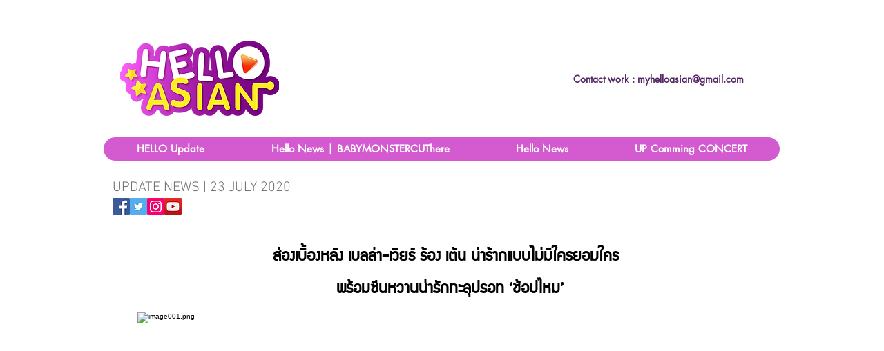

--- FILE ---
content_type: text/html; charset=UTF-8
request_url: https://www.helloasianweb.com/hello-thai-news-shopmaiweirbella
body_size: 218200
content:
<!DOCTYPE html>
<html lang="th">
<head>
  
  <!-- SEO Tags -->
  <title>Hello Thai News | ส่องเบื้องหลัง เบลล่า-เวียร์ ร้อง เต้น</title>
  <meta name="description" content="ส่องเบื้องหลัง เบลล่า-เวียร์ ร้อง เต้น น่าร้ากแบบไม่มีใครยอมใคร พร้อมซีนหวานน่ารักทะลุปรอท ‘ช้อปไหม’"/>
  <link rel="canonical" href="https://www.helloasianweb.com/hello-thai-news-shopmaiweirbella"/>
  <meta property="og:title" content="Hello Thai News | ส่องเบื้องหลัง เบลล่า-เวียร์ ร้อง เต้น"/>
  <meta property="og:description" content="ส่องเบื้องหลัง เบลล่า-เวียร์ ร้อง เต้น น่าร้ากแบบไม่มีใครยอมใคร พร้อมซีนหวานน่ารักทะลุปรอท ‘ช้อปไหม’
"/>
  <meta property="og:image" content="https://static.wixstatic.com/media/20db5b_38e39dc9bbdf4bc38ff46eadcba1ac49~mv2.jpg/v1/fill/w_1920,h_1080,al_c/20db5b_38e39dc9bbdf4bc38ff46eadcba1ac49~mv2.jpg"/>
  <meta property="og:image:width" content="1920"/>
  <meta property="og:image:height" content="1080"/>
  <meta property="og:url" content="https://www.helloasianweb.com/hello-thai-news-shopmaiweirbella"/>
  <meta property="og:site_name" content="HelloAsian"/>
  <meta property="og:type" content="website"/>
  <meta name="fb_admins_meta_tag" content="helloasian"/>
  <meta property="fb:admins" content="helloasian"/>
  <meta name="twitter:card" content="summary_large_image"/>
  <meta name="twitter:title" content="Hello Thai News | ส่องเบื้องหลัง เบลล่า-เวียร์ ร้อง เต้น"/>
  <meta name="twitter:description" content="ส่องเบื้องหลัง เบลล่า-เวียร์ ร้อง เต้น น่าร้ากแบบไม่มีใครยอมใคร พร้อมซีนหวานน่ารักทะลุปรอท ‘ช้อปไหม’
"/>
  <meta name="twitter:image" content="https://static.wixstatic.com/media/20db5b_38e39dc9bbdf4bc38ff46eadcba1ac49~mv2.jpg/v1/fill/w_1920,h_1080,al_c/20db5b_38e39dc9bbdf4bc38ff46eadcba1ac49~mv2.jpg"/>

  
  <meta charset='utf-8'>
  <meta name="viewport" content="width=device-width, initial-scale=1" id="wixDesktopViewport" />
  <meta http-equiv="X-UA-Compatible" content="IE=edge">
  <meta name="generator" content="Wix.com Website Builder"/>

  <link rel="icon" sizes="192x192" href="https://static.parastorage.com/client/pfavico.ico" type="image/x-icon"/>
  <link rel="shortcut icon" href="https://static.parastorage.com/client/pfavico.ico" type="image/x-icon"/>
  <link rel="apple-touch-icon" href="https://static.parastorage.com/client/pfavico.ico" type="image/x-icon"/>

  <!-- Safari Pinned Tab Icon -->
  <!-- <link rel="mask-icon" href="https://static.parastorage.com/client/pfavico.ico"> -->

  <!-- Original trials -->
  


  <!-- Segmenter Polyfill -->
  <script>
    if (!window.Intl || !window.Intl.Segmenter) {
      (function() {
        var script = document.createElement('script');
        script.src = 'https://static.parastorage.com/unpkg/@formatjs/intl-segmenter@11.7.10/polyfill.iife.js';
        document.head.appendChild(script);
      })();
    }
  </script>

  <!-- Legacy Polyfills -->
  <script nomodule="" src="https://static.parastorage.com/unpkg/core-js-bundle@3.2.1/minified.js"></script>
  <script nomodule="" src="https://static.parastorage.com/unpkg/focus-within-polyfill@5.0.9/dist/focus-within-polyfill.js"></script>

  <!-- Performance API Polyfills -->
  <script>
  (function () {
    var noop = function noop() {};
    if ("performance" in window === false) {
      window.performance = {};
    }
    window.performance.mark = performance.mark || noop;
    window.performance.measure = performance.measure || noop;
    if ("now" in window.performance === false) {
      var nowOffset = Date.now();
      if (performance.timing && performance.timing.navigationStart) {
        nowOffset = performance.timing.navigationStart;
      }
      window.performance.now = function now() {
        return Date.now() - nowOffset;
      };
    }
  })();
  </script>

  <!-- Globals Definitions -->
  <script>
    (function () {
      var now = Date.now()
      window.initialTimestamps = {
        initialTimestamp: now,
        initialRequestTimestamp: Math.round(performance.timeOrigin ? performance.timeOrigin : now - performance.now())
      }

      window.thunderboltTag = "libs-releases-GA-local"
      window.thunderboltVersion = "1.16718.0"
    })();
  </script>

  <!-- Essential Viewer Model -->
  <script type="application/json" id="wix-essential-viewer-model">{"fleetConfig":{"fleetName":"thunderbolt-seo-renderer","type":"GA","code":0},"mode":{"qa":false,"enableTestApi":false,"debug":false,"ssrIndicator":false,"ssrOnly":false,"siteAssetsFallback":"enable","versionIndicator":false},"componentsLibrariesTopology":[{"artifactId":"editor-elements","namespace":"wixui","url":"https:\/\/static.parastorage.com\/services\/editor-elements\/1.14802.0"},{"artifactId":"editor-elements","namespace":"dsgnsys","url":"https:\/\/static.parastorage.com\/services\/editor-elements\/1.14802.0"}],"siteFeaturesConfigs":{"sessionManager":{"isRunningInDifferentSiteContext":false}},"language":{"userLanguage":"th"},"siteAssets":{"clientTopology":{"mediaRootUrl":"https:\/\/static.wixstatic.com","staticMediaUrl":"https:\/\/static.wixstatic.com\/media","moduleRepoUrl":"https:\/\/static.parastorage.com\/unpkg","fileRepoUrl":"https:\/\/static.parastorage.com\/services","viewerAppsUrl":"https:\/\/viewer-apps.parastorage.com","viewerAssetsUrl":"https:\/\/viewer-assets.parastorage.com","siteAssetsUrl":"https:\/\/siteassets.parastorage.com","pageJsonServerUrls":["https:\/\/pages.parastorage.com","https:\/\/staticorigin.wixstatic.com","https:\/\/www.helloasianweb.com","https:\/\/fallback.wix.com\/wix-html-editor-pages-webapp\/page"],"pathOfTBModulesInFileRepoForFallback":"wix-thunderbolt\/dist\/"}},"siteFeatures":["accessibility","appMonitoring","assetsLoader","builderContextProviders","builderModuleLoader","businessLogger","captcha","clickHandlerRegistrar","commonConfig","componentsLoader","componentsRegistry","consentPolicy","cyclicTabbing","domSelectors","dynamicPages","environmentWixCodeSdk","environment","locationWixCodeSdk","mpaNavigation","navigationManager","navigationPhases","ooi","pages","panorama","renderer","reporter","routerFetch","router","scrollRestoration","seoWixCodeSdk","seo","sessionManager","siteMembersWixCodeSdk","siteMembers","siteScrollBlocker","siteWixCodeSdk","speculationRules","ssrCache","stores","structureApi","thunderboltInitializer","tpaCommons","translations","usedPlatformApis","warmupData","windowMessageRegistrar","windowWixCodeSdk","wixCustomElementComponent","wixEmbedsApi","componentsReact","platform"],"site":{"externalBaseUrl":"https:\/\/www.helloasianweb.com","isSEO":true},"media":{"staticMediaUrl":"https:\/\/static.wixstatic.com\/media","mediaRootUrl":"https:\/\/static.wixstatic.com\/","staticVideoUrl":"https:\/\/video.wixstatic.com\/"},"requestUrl":"https:\/\/www.helloasianweb.com\/hello-thai-news-shopmaiweirbella","rollout":{"siteAssetsVersionsRollout":false,"isDACRollout":0,"isTBRollout":false},"commonConfig":{"brand":"wix","host":"VIEWER","bsi":"","consentPolicy":{},"consentPolicyHeader":{},"siteRevision":"5430","renderingFlow":"NONE","language":"th","locale":"th-th"},"interactionSampleRatio":0.01,"dynamicModelUrl":"https:\/\/www.helloasianweb.com\/_api\/v2\/dynamicmodel","accessTokensUrl":"https:\/\/www.helloasianweb.com\/_api\/v1\/access-tokens","isExcludedFromSecurityExperiments":false,"experiments":{"specs.thunderbolt.hardenFetchAndXHR":true,"specs.thunderbolt.securityExperiments":true}}</script>
  <script>window.viewerModel = JSON.parse(document.getElementById('wix-essential-viewer-model').textContent)</script>

  <script>
    window.commonConfig = viewerModel.commonConfig
  </script>

  
  <!-- BEGIN handleAccessTokens bundle -->

  <script data-url="https://static.parastorage.com/services/wix-thunderbolt/dist/handleAccessTokens.inline.4f2f9a53.bundle.min.js">(()=>{"use strict";function e(e){let{context:o,property:r,value:n,enumerable:i=!0}=e,c=e.get,l=e.set;if(!r||void 0===n&&!c&&!l)return new Error("property and value are required");let a=o||globalThis,s=a?.[r],u={};if(void 0!==n)u.value=n;else{if(c){let e=t(c);e&&(u.get=e)}if(l){let e=t(l);e&&(u.set=e)}}let p={...u,enumerable:i||!1,configurable:!1};void 0!==n&&(p.writable=!1);try{Object.defineProperty(a,r,p)}catch(e){return e instanceof TypeError?s:e}return s}function t(e,t){return"function"==typeof e?e:!0===e?.async&&"function"==typeof e.func?t?async function(t){return e.func(t)}:async function(){return e.func()}:"function"==typeof e?.func?e.func:void 0}try{e({property:"strictDefine",value:e})}catch{}try{e({property:"defineStrictObject",value:r})}catch{}try{e({property:"defineStrictMethod",value:n})}catch{}var o=["toString","toLocaleString","valueOf","constructor","prototype"];function r(t){let{context:n,property:c,propertiesToExclude:l=[],skipPrototype:a=!1,hardenPrototypePropertiesToExclude:s=[]}=t;if(!c)return new Error("property is required");let u=(n||globalThis)[c],p={},f=i(n,c);u&&("object"==typeof u||"function"==typeof u)&&Reflect.ownKeys(u).forEach(t=>{if(!l.includes(t)&&!o.includes(t)){let o=i(u,t);if(o&&(o.writable||o.configurable)){let{value:r,get:n,set:i,enumerable:c=!1}=o,l={};void 0!==r?l.value=r:n?l.get=n:i&&(l.set=i);try{let o=e({context:u,property:t,...l,enumerable:c});p[t]=o}catch(e){if(!(e instanceof TypeError))throw e;try{p[t]=o.value||o.get||o.set}catch{}}}}});let d={originalObject:u,originalProperties:p};if(!a&&void 0!==u?.prototype){let e=r({context:u,property:"prototype",propertiesToExclude:s,skipPrototype:!0});e instanceof Error||(d.originalPrototype=e?.originalObject,d.originalPrototypeProperties=e?.originalProperties)}return e({context:n,property:c,value:u,enumerable:f?.enumerable}),d}function n(t,o){let r=(o||globalThis)[t],n=i(o||globalThis,t);return r&&n&&(n.writable||n.configurable)?(Object.freeze(r),e({context:globalThis,property:t,value:r})):r}function i(e,t){if(e&&t)try{return Reflect.getOwnPropertyDescriptor(e,t)}catch{return}}function c(e){if("string"!=typeof e)return e;try{return decodeURIComponent(e).toLowerCase().trim()}catch{return e.toLowerCase().trim()}}function l(e,t){let o="";if("string"==typeof e)o=e.split("=")[0]?.trim()||"";else{if(!e||"string"!=typeof e.name)return!1;o=e.name}return t.has(c(o)||"")}function a(e,t){let o;return o="string"==typeof e?e.split(";").map(e=>e.trim()).filter(e=>e.length>0):e||[],o.filter(e=>!l(e,t))}var s=null;function u(){return null===s&&(s=typeof Document>"u"?void 0:Object.getOwnPropertyDescriptor(Document.prototype,"cookie")),s}function p(t,o){if(!globalThis?.cookieStore)return;let r=globalThis.cookieStore.get.bind(globalThis.cookieStore),n=globalThis.cookieStore.getAll.bind(globalThis.cookieStore),i=globalThis.cookieStore.set.bind(globalThis.cookieStore),c=globalThis.cookieStore.delete.bind(globalThis.cookieStore);return e({context:globalThis.CookieStore.prototype,property:"get",value:async function(e){return l(("string"==typeof e?e:e.name)||"",t)?null:r.call(this,e)},enumerable:!0}),e({context:globalThis.CookieStore.prototype,property:"getAll",value:async function(){return a(await n.apply(this,Array.from(arguments)),t)},enumerable:!0}),e({context:globalThis.CookieStore.prototype,property:"set",value:async function(){let e=Array.from(arguments);if(!l(1===e.length?e[0].name:e[0],t))return i.apply(this,e);o&&console.warn(o)},enumerable:!0}),e({context:globalThis.CookieStore.prototype,property:"delete",value:async function(){let e=Array.from(arguments);if(!l(1===e.length?e[0].name:e[0],t))return c.apply(this,e)},enumerable:!0}),e({context:globalThis.cookieStore,property:"prototype",value:globalThis.CookieStore.prototype,enumerable:!1}),e({context:globalThis,property:"cookieStore",value:globalThis.cookieStore,enumerable:!0}),{get:r,getAll:n,set:i,delete:c}}var f=["TextEncoder","TextDecoder","XMLHttpRequestEventTarget","EventTarget","URL","JSON","Reflect","Object","Array","Map","Set","WeakMap","WeakSet","Promise","Symbol","Error"],d=["addEventListener","removeEventListener","dispatchEvent","encodeURI","encodeURIComponent","decodeURI","decodeURIComponent"];const y=(e,t)=>{try{const o=t?t.get.call(document):document.cookie;return o.split(";").map(e=>e.trim()).filter(t=>t?.startsWith(e))[0]?.split("=")[1]}catch(e){return""}},g=(e="",t="",o="/")=>`${e}=; ${t?`domain=${t};`:""} max-age=0; path=${o}; expires=Thu, 01 Jan 1970 00:00:01 GMT`;function m(){(function(){if("undefined"!=typeof window){const e=performance.getEntriesByType("navigation")[0];return"back_forward"===(e?.type||"")}return!1})()&&function(){const{counter:e}=function(){const e=b("getItem");if(e){const[t,o]=e.split("-"),r=o?parseInt(o,10):0;if(r>=3){const e=t?Number(t):0;if(Date.now()-e>6e4)return{counter:0}}return{counter:r}}return{counter:0}}();e<3?(!function(e=1){b("setItem",`${Date.now()}-${e}`)}(e+1),window.location.reload()):console.error("ATS: Max reload attempts reached")}()}function b(e,t){try{return sessionStorage[e]("reload",t||"")}catch(e){console.error("ATS: Error calling sessionStorage:",e)}}const h="client-session-bind",v="sec-fetch-unsupported",{experiments:w}=window.viewerModel,T=[h,"client-binding",v,"svSession","smSession","server-session-bind","wixSession2","wixSession3"].map(e=>e.toLowerCase()),{cookie:S}=function(t,o){let r=new Set(t);return e({context:document,property:"cookie",set:{func:e=>function(e,t,o,r){let n=u(),i=c(t.split(";")[0]||"")||"";[...o].every(e=>!i.startsWith(e.toLowerCase()))&&n?.set?n.set.call(e,t):r&&console.warn(r)}(document,e,r,o)},get:{func:()=>function(e,t){let o=u();if(!o?.get)throw new Error("Cookie descriptor or getter not available");return a(o.get.call(e),t).join("; ")}(document,r)},enumerable:!0}),{cookieStore:p(r,o),cookie:u()}}(T),k="tbReady",x="security_overrideGlobals",{experiments:E,siteFeaturesConfigs:C,accessTokensUrl:P}=window.viewerModel,R=P,M={},O=(()=>{const e=y(h,S);if(w["specs.thunderbolt.browserCacheReload"]){y(v,S)||e?b("removeItem"):m()}return(()=>{const e=g(h),t=g(h,location.hostname);S.set.call(document,e),S.set.call(document,t)})(),e})();O&&(M["client-binding"]=O);const D=fetch;addEventListener(k,function e(t){const{logger:o}=t.detail;try{window.tb.init({fetch:D,fetchHeaders:M})}catch(e){const t=new Error("TB003");o.meter(`${x}_${t.message}`,{paramsOverrides:{errorType:x,eventString:t.message}}),window?.viewerModel?.mode.debug&&console.error(e)}finally{removeEventListener(k,e)}}),E["specs.thunderbolt.hardenFetchAndXHR"]||(window.fetchDynamicModel=()=>C.sessionManager.isRunningInDifferentSiteContext?Promise.resolve({}):fetch(R,{credentials:"same-origin",headers:M}).then(function(e){if(!e.ok)throw new Error(`[${e.status}]${e.statusText}`);return e.json()}),window.dynamicModelPromise=window.fetchDynamicModel())})();
//# sourceMappingURL=https://static.parastorage.com/services/wix-thunderbolt/dist/handleAccessTokens.inline.4f2f9a53.bundle.min.js.map</script>

<!-- END handleAccessTokens bundle -->

<!-- BEGIN overrideGlobals bundle -->

<script data-url="https://static.parastorage.com/services/wix-thunderbolt/dist/overrideGlobals.inline.ec13bfcf.bundle.min.js">(()=>{"use strict";function e(e){let{context:r,property:o,value:n,enumerable:i=!0}=e,c=e.get,a=e.set;if(!o||void 0===n&&!c&&!a)return new Error("property and value are required");let l=r||globalThis,u=l?.[o],s={};if(void 0!==n)s.value=n;else{if(c){let e=t(c);e&&(s.get=e)}if(a){let e=t(a);e&&(s.set=e)}}let p={...s,enumerable:i||!1,configurable:!1};void 0!==n&&(p.writable=!1);try{Object.defineProperty(l,o,p)}catch(e){return e instanceof TypeError?u:e}return u}function t(e,t){return"function"==typeof e?e:!0===e?.async&&"function"==typeof e.func?t?async function(t){return e.func(t)}:async function(){return e.func()}:"function"==typeof e?.func?e.func:void 0}try{e({property:"strictDefine",value:e})}catch{}try{e({property:"defineStrictObject",value:o})}catch{}try{e({property:"defineStrictMethod",value:n})}catch{}var r=["toString","toLocaleString","valueOf","constructor","prototype"];function o(t){let{context:n,property:c,propertiesToExclude:a=[],skipPrototype:l=!1,hardenPrototypePropertiesToExclude:u=[]}=t;if(!c)return new Error("property is required");let s=(n||globalThis)[c],p={},f=i(n,c);s&&("object"==typeof s||"function"==typeof s)&&Reflect.ownKeys(s).forEach(t=>{if(!a.includes(t)&&!r.includes(t)){let r=i(s,t);if(r&&(r.writable||r.configurable)){let{value:o,get:n,set:i,enumerable:c=!1}=r,a={};void 0!==o?a.value=o:n?a.get=n:i&&(a.set=i);try{let r=e({context:s,property:t,...a,enumerable:c});p[t]=r}catch(e){if(!(e instanceof TypeError))throw e;try{p[t]=r.value||r.get||r.set}catch{}}}}});let d={originalObject:s,originalProperties:p};if(!l&&void 0!==s?.prototype){let e=o({context:s,property:"prototype",propertiesToExclude:u,skipPrototype:!0});e instanceof Error||(d.originalPrototype=e?.originalObject,d.originalPrototypeProperties=e?.originalProperties)}return e({context:n,property:c,value:s,enumerable:f?.enumerable}),d}function n(t,r){let o=(r||globalThis)[t],n=i(r||globalThis,t);return o&&n&&(n.writable||n.configurable)?(Object.freeze(o),e({context:globalThis,property:t,value:o})):o}function i(e,t){if(e&&t)try{return Reflect.getOwnPropertyDescriptor(e,t)}catch{return}}function c(e){if("string"!=typeof e)return e;try{return decodeURIComponent(e).toLowerCase().trim()}catch{return e.toLowerCase().trim()}}function a(e,t){return e instanceof Headers?e.forEach((r,o)=>{l(o,t)||e.delete(o)}):Object.keys(e).forEach(r=>{l(r,t)||delete e[r]}),e}function l(e,t){return!t.has(c(e)||"")}function u(e,t){let r=!0,o=function(e){let t,r;if(globalThis.Request&&e instanceof Request)t=e.url;else{if("function"!=typeof e?.toString)throw new Error("Unsupported type for url");t=e.toString()}try{return new URL(t).pathname}catch{return r=t.replace(/#.+/gi,"").split("?").shift(),r.startsWith("/")?r:`/${r}`}}(e),n=c(o);return n&&t.some(e=>n.includes(e))&&(r=!1),r}function s(t,r,o){let n=fetch,i=XMLHttpRequest,c=new Set(r);function s(){let e=new i,r=e.open,n=e.setRequestHeader;return e.open=function(){let n=Array.from(arguments),i=n[1];if(n.length<2||u(i,t))return r.apply(e,n);throw new Error(o||`Request not allowed for path ${i}`)},e.setRequestHeader=function(t,r){l(decodeURIComponent(t),c)&&n.call(e,t,r)},e}return e({property:"fetch",value:function(){let e=function(e,t){return globalThis.Request&&e[0]instanceof Request&&e[0]?.headers?a(e[0].headers,t):e[1]?.headers&&a(e[1].headers,t),e}(arguments,c);return u(arguments[0],t)?n.apply(globalThis,Array.from(e)):new Promise((e,t)=>{t(new Error(o||`Request not allowed for path ${arguments[0]}`))})},enumerable:!0}),e({property:"XMLHttpRequest",value:s,enumerable:!0}),Object.keys(i).forEach(e=>{s[e]=i[e]}),{fetch:n,XMLHttpRequest:i}}var p=["TextEncoder","TextDecoder","XMLHttpRequestEventTarget","EventTarget","URL","JSON","Reflect","Object","Array","Map","Set","WeakMap","WeakSet","Promise","Symbol","Error"],f=["addEventListener","removeEventListener","dispatchEvent","encodeURI","encodeURIComponent","decodeURI","decodeURIComponent"];const d=function(){let t=globalThis.open,r=document.open;function o(e,r,o){let n="string"!=typeof e,i=t.call(window,e,r,o);return n||e&&function(e){return e.startsWith("//")&&/(?:[a-z0-9](?:[a-z0-9-]{0,61}[a-z0-9])?\.)+[a-z0-9][a-z0-9-]{0,61}[a-z0-9]/g.test(`${location.protocol}:${e}`)&&(e=`${location.protocol}${e}`),!e.startsWith("http")||new URL(e).hostname===location.hostname}(e)?{}:i}return e({property:"open",value:o,context:globalThis,enumerable:!0}),e({property:"open",value:function(e,t,n){return e?o(e,t,n):r.call(document,e||"",t||"",n||"")},context:document,enumerable:!0}),{open:t,documentOpen:r}},y=function(){let t=document.createElement,r=Element.prototype.setAttribute,o=Element.prototype.setAttributeNS;return e({property:"createElement",context:document,value:function(n,i){let a=t.call(document,n,i);if("iframe"===c(n)){e({property:"srcdoc",context:a,get:()=>"",set:()=>{console.warn("`srcdoc` is not allowed in iframe elements.")}});let t=function(e,t){"srcdoc"!==e.toLowerCase()?r.call(a,e,t):console.warn("`srcdoc` attribute is not allowed to be set.")},n=function(e,t,r){"srcdoc"!==t.toLowerCase()?o.call(a,e,t,r):console.warn("`srcdoc` attribute is not allowed to be set.")};a.setAttribute=t,a.setAttributeNS=n}return a},enumerable:!0}),{createElement:t,setAttribute:r,setAttributeNS:o}},m=["client-binding"],b=["/_api/v1/access-tokens","/_api/v2/dynamicmodel","/_api/one-app-session-web/v3/businesses"],h=function(){let t=setTimeout,r=setInterval;return o("setTimeout",0,globalThis),o("setInterval",0,globalThis),{setTimeout:t,setInterval:r};function o(t,r,o){let n=o||globalThis,i=n[t];if(!i||"function"!=typeof i)throw new Error(`Function ${t} not found or is not a function`);e({property:t,value:function(){let e=Array.from(arguments);if("string"!=typeof e[r])return i.apply(n,e);console.warn(`Calling ${t} with a String Argument at index ${r} is not allowed`)},context:o,enumerable:!0})}},v=function(){if(navigator&&"serviceWorker"in navigator){let t=navigator.serviceWorker.register;return e({context:navigator.serviceWorker,property:"register",value:function(){console.log("Service worker registration is not allowed")},enumerable:!0}),{register:t}}return{}};performance.mark("overrideGlobals started");const{isExcludedFromSecurityExperiments:g,experiments:w}=window.viewerModel,E=!g&&w["specs.thunderbolt.securityExperiments"];try{d(),E&&y(),w["specs.thunderbolt.hardenFetchAndXHR"]&&E&&s(b,m),v(),(e=>{let t=[],r=[];r=r.concat(["TextEncoder","TextDecoder"]),e&&(r=r.concat(["XMLHttpRequestEventTarget","EventTarget"])),r=r.concat(["URL","JSON"]),e&&(t=t.concat(["addEventListener","removeEventListener"])),t=t.concat(["encodeURI","encodeURIComponent","decodeURI","decodeURIComponent"]),r=r.concat(["String","Number"]),e&&r.push("Object"),r=r.concat(["Reflect"]),t.forEach(e=>{n(e),["addEventListener","removeEventListener"].includes(e)&&n(e,document)}),r.forEach(e=>{o({property:e})})})(E),E&&h()}catch(e){window?.viewerModel?.mode.debug&&console.error(e);const t=new Error("TB006");window.fedops?.reportError(t,"security_overrideGlobals"),window.Sentry?window.Sentry.captureException(t):globalThis.defineStrictProperty("sentryBuffer",[t],window,!1)}performance.mark("overrideGlobals ended")})();
//# sourceMappingURL=https://static.parastorage.com/services/wix-thunderbolt/dist/overrideGlobals.inline.ec13bfcf.bundle.min.js.map</script>

<!-- END overrideGlobals bundle -->


  
  <script>
    window.commonConfig = viewerModel.commonConfig

	
  </script>

  <!-- Initial CSS -->
  <style data-url="https://static.parastorage.com/services/wix-thunderbolt/dist/main.347af09f.min.css">@keyframes slide-horizontal-new{0%{transform:translateX(100%)}}@keyframes slide-horizontal-old{80%{opacity:1}to{opacity:0;transform:translateX(-100%)}}@keyframes slide-vertical-new{0%{transform:translateY(-100%)}}@keyframes slide-vertical-old{80%{opacity:1}to{opacity:0;transform:translateY(100%)}}@keyframes out-in-new{0%{opacity:0}}@keyframes out-in-old{to{opacity:0}}:root:active-view-transition{view-transition-name:none}::view-transition{pointer-events:none}:root:active-view-transition::view-transition-new(page-group),:root:active-view-transition::view-transition-old(page-group){animation-duration:.6s;cursor:wait;pointer-events:all}:root:active-view-transition-type(SlideHorizontal)::view-transition-old(page-group){animation:slide-horizontal-old .6s cubic-bezier(.83,0,.17,1) forwards;mix-blend-mode:normal}:root:active-view-transition-type(SlideHorizontal)::view-transition-new(page-group){animation:slide-horizontal-new .6s cubic-bezier(.83,0,.17,1) backwards;mix-blend-mode:normal}:root:active-view-transition-type(SlideVertical)::view-transition-old(page-group){animation:slide-vertical-old .6s cubic-bezier(.83,0,.17,1) forwards;mix-blend-mode:normal}:root:active-view-transition-type(SlideVertical)::view-transition-new(page-group){animation:slide-vertical-new .6s cubic-bezier(.83,0,.17,1) backwards;mix-blend-mode:normal}:root:active-view-transition-type(OutIn)::view-transition-old(page-group){animation:out-in-old .35s cubic-bezier(.22,1,.36,1) forwards}:root:active-view-transition-type(OutIn)::view-transition-new(page-group){animation:out-in-new .35s cubic-bezier(.64,0,.78,0) .35s backwards}@media(prefers-reduced-motion:reduce){::view-transition-group(*),::view-transition-new(*),::view-transition-old(*){animation:none!important}}body,html{background:transparent;border:0;margin:0;outline:0;padding:0;vertical-align:baseline}body{--scrollbar-width:0px;font-family:Arial,Helvetica,sans-serif;font-size:10px}body,html{height:100%}body{overflow-x:auto;overflow-y:scroll}body:not(.responsive) #site-root{min-width:var(--site-width);width:100%}body:not([data-js-loaded]) [data-hide-prejs]{visibility:hidden}interact-element{display:contents}#SITE_CONTAINER{position:relative}:root{--one-unit:1vw;--section-max-width:9999px;--spx-stopper-max:9999px;--spx-stopper-min:0px;--browser-zoom:1}@supports(-webkit-appearance:none) and (stroke-color:transparent){:root{--safari-sticky-fix:opacity;--experimental-safari-sticky-fix:translateZ(0)}}@supports(container-type:inline-size){:root{--one-unit:1cqw}}[id^=oldHoverBox-]{mix-blend-mode:plus-lighter;transition:opacity .5s ease,visibility .5s ease}[data-mesh-id$=inlineContent-gridContainer]:has(>[id^=oldHoverBox-]){isolation:isolate}</style>
<style data-url="https://static.parastorage.com/services/wix-thunderbolt/dist/main.renderer.9cb0985f.min.css">a,abbr,acronym,address,applet,b,big,blockquote,button,caption,center,cite,code,dd,del,dfn,div,dl,dt,em,fieldset,font,footer,form,h1,h2,h3,h4,h5,h6,header,i,iframe,img,ins,kbd,label,legend,li,nav,object,ol,p,pre,q,s,samp,section,small,span,strike,strong,sub,sup,table,tbody,td,tfoot,th,thead,title,tr,tt,u,ul,var{background:transparent;border:0;margin:0;outline:0;padding:0;vertical-align:baseline}input,select,textarea{box-sizing:border-box;font-family:Helvetica,Arial,sans-serif}ol,ul{list-style:none}blockquote,q{quotes:none}ins{text-decoration:none}del{text-decoration:line-through}table{border-collapse:collapse;border-spacing:0}a{cursor:pointer;text-decoration:none}.testStyles{overflow-y:hidden}.reset-button{-webkit-appearance:none;background:none;border:0;color:inherit;font:inherit;line-height:normal;outline:0;overflow:visible;padding:0;-webkit-user-select:none;-moz-user-select:none;-ms-user-select:none}:focus{outline:none}body.device-mobile-optimized:not(.disable-site-overflow){overflow-x:hidden;overflow-y:scroll}body.device-mobile-optimized:not(.responsive) #SITE_CONTAINER{margin-left:auto;margin-right:auto;overflow-x:visible;position:relative;width:320px}body.device-mobile-optimized:not(.responsive):not(.blockSiteScrolling) #SITE_CONTAINER{margin-top:0}body.device-mobile-optimized>*{max-width:100%!important}body.device-mobile-optimized #site-root{overflow-x:hidden;overflow-y:hidden}@supports(overflow:clip){body.device-mobile-optimized #site-root{overflow-x:clip;overflow-y:clip}}body.device-mobile-non-optimized #SITE_CONTAINER #site-root{overflow-x:clip;overflow-y:clip}body.device-mobile-non-optimized.fullScreenMode{background-color:#5f6360}body.device-mobile-non-optimized.fullScreenMode #MOBILE_ACTIONS_MENU,body.device-mobile-non-optimized.fullScreenMode #SITE_BACKGROUND,body.device-mobile-non-optimized.fullScreenMode #site-root,body.fullScreenMode #WIX_ADS{visibility:hidden}body.fullScreenMode{overflow-x:hidden!important;overflow-y:hidden!important}body.fullScreenMode.device-mobile-optimized #TINY_MENU{opacity:0;pointer-events:none}body.fullScreenMode-scrollable.device-mobile-optimized{overflow-x:hidden!important;overflow-y:auto!important}body.fullScreenMode-scrollable.device-mobile-optimized #masterPage,body.fullScreenMode-scrollable.device-mobile-optimized #site-root{overflow-x:hidden!important;overflow-y:hidden!important}body.fullScreenMode-scrollable.device-mobile-optimized #SITE_BACKGROUND,body.fullScreenMode-scrollable.device-mobile-optimized #masterPage{height:auto!important}body.fullScreenMode-scrollable.device-mobile-optimized #masterPage.mesh-layout{height:0!important}body.blockSiteScrolling,body.siteScrollingBlocked{position:fixed;width:100%}body.blockSiteScrolling #SITE_CONTAINER{margin-top:calc(var(--blocked-site-scroll-margin-top)*-1)}#site-root{margin:0 auto;min-height:100%;position:relative;top:var(--wix-ads-height)}#site-root img:not([src]){visibility:hidden}#site-root svg img:not([src]){visibility:visible}.auto-generated-link{color:inherit}#SCROLL_TO_BOTTOM,#SCROLL_TO_TOP{height:0}.has-click-trigger{cursor:pointer}.fullScreenOverlay{bottom:0;display:flex;justify-content:center;left:0;overflow-y:hidden;position:fixed;right:0;top:-60px;z-index:1005}.fullScreenOverlay>.fullScreenOverlayContent{bottom:0;left:0;margin:0 auto;overflow:hidden;position:absolute;right:0;top:60px;transform:translateZ(0)}[data-mesh-id$=centeredContent],[data-mesh-id$=form],[data-mesh-id$=inlineContent]{pointer-events:none;position:relative}[data-mesh-id$=-gridWrapper],[data-mesh-id$=-rotated-wrapper]{pointer-events:none}[data-mesh-id$=-gridContainer]>*,[data-mesh-id$=-rotated-wrapper]>*,[data-mesh-id$=inlineContent]>:not([data-mesh-id$=-gridContainer]){pointer-events:auto}.device-mobile-optimized #masterPage.mesh-layout #SOSP_CONTAINER_CUSTOM_ID{grid-area:2/1/3/2;-ms-grid-row:2;position:relative}#masterPage.mesh-layout{-ms-grid-rows:max-content max-content min-content max-content;-ms-grid-columns:100%;align-items:start;display:-ms-grid;display:grid;grid-template-columns:100%;grid-template-rows:max-content max-content min-content max-content;justify-content:stretch}#masterPage.mesh-layout #PAGES_CONTAINER,#masterPage.mesh-layout #SITE_FOOTER-placeholder,#masterPage.mesh-layout #SITE_FOOTER_WRAPPER,#masterPage.mesh-layout #SITE_HEADER-placeholder,#masterPage.mesh-layout #SITE_HEADER_WRAPPER,#masterPage.mesh-layout #SOSP_CONTAINER_CUSTOM_ID[data-state~=mobileView],#masterPage.mesh-layout #soapAfterPagesContainer,#masterPage.mesh-layout #soapBeforePagesContainer{-ms-grid-row-align:start;-ms-grid-column-align:start;-ms-grid-column:1}#masterPage.mesh-layout #SITE_HEADER-placeholder,#masterPage.mesh-layout #SITE_HEADER_WRAPPER{grid-area:1/1/2/2;-ms-grid-row:1}#masterPage.mesh-layout #PAGES_CONTAINER,#masterPage.mesh-layout #soapAfterPagesContainer,#masterPage.mesh-layout #soapBeforePagesContainer{grid-area:3/1/4/2;-ms-grid-row:3}#masterPage.mesh-layout #soapAfterPagesContainer,#masterPage.mesh-layout #soapBeforePagesContainer{width:100%}#masterPage.mesh-layout #PAGES_CONTAINER{align-self:stretch}#masterPage.mesh-layout main#PAGES_CONTAINER{display:block}#masterPage.mesh-layout #SITE_FOOTER-placeholder,#masterPage.mesh-layout #SITE_FOOTER_WRAPPER{grid-area:4/1/5/2;-ms-grid-row:4}#masterPage.mesh-layout #SITE_PAGES,#masterPage.mesh-layout [data-mesh-id=PAGES_CONTAINERcenteredContent],#masterPage.mesh-layout [data-mesh-id=PAGES_CONTAINERinlineContent]{height:100%}#masterPage.mesh-layout.desktop>*{width:100%}#masterPage.mesh-layout #PAGES_CONTAINER,#masterPage.mesh-layout #SITE_FOOTER,#masterPage.mesh-layout #SITE_FOOTER_WRAPPER,#masterPage.mesh-layout #SITE_HEADER,#masterPage.mesh-layout #SITE_HEADER_WRAPPER,#masterPage.mesh-layout #SITE_PAGES,#masterPage.mesh-layout #masterPageinlineContent{position:relative}#masterPage.mesh-layout #SITE_HEADER{grid-area:1/1/2/2}#masterPage.mesh-layout #SITE_FOOTER{grid-area:4/1/5/2}#masterPage.mesh-layout.overflow-x-clip #SITE_FOOTER,#masterPage.mesh-layout.overflow-x-clip #SITE_HEADER{overflow-x:clip}[data-z-counter]{z-index:0}[data-z-counter="0"]{z-index:auto}.wixSiteProperties{-webkit-font-smoothing:antialiased;-moz-osx-font-smoothing:grayscale}:root{--wst-button-color-fill-primary:rgb(var(--color_48));--wst-button-color-border-primary:rgb(var(--color_49));--wst-button-color-text-primary:rgb(var(--color_50));--wst-button-color-fill-primary-hover:rgb(var(--color_51));--wst-button-color-border-primary-hover:rgb(var(--color_52));--wst-button-color-text-primary-hover:rgb(var(--color_53));--wst-button-color-fill-primary-disabled:rgb(var(--color_54));--wst-button-color-border-primary-disabled:rgb(var(--color_55));--wst-button-color-text-primary-disabled:rgb(var(--color_56));--wst-button-color-fill-secondary:rgb(var(--color_57));--wst-button-color-border-secondary:rgb(var(--color_58));--wst-button-color-text-secondary:rgb(var(--color_59));--wst-button-color-fill-secondary-hover:rgb(var(--color_60));--wst-button-color-border-secondary-hover:rgb(var(--color_61));--wst-button-color-text-secondary-hover:rgb(var(--color_62));--wst-button-color-fill-secondary-disabled:rgb(var(--color_63));--wst-button-color-border-secondary-disabled:rgb(var(--color_64));--wst-button-color-text-secondary-disabled:rgb(var(--color_65));--wst-color-fill-base-1:rgb(var(--color_36));--wst-color-fill-base-2:rgb(var(--color_37));--wst-color-fill-base-shade-1:rgb(var(--color_38));--wst-color-fill-base-shade-2:rgb(var(--color_39));--wst-color-fill-base-shade-3:rgb(var(--color_40));--wst-color-fill-accent-1:rgb(var(--color_41));--wst-color-fill-accent-2:rgb(var(--color_42));--wst-color-fill-accent-3:rgb(var(--color_43));--wst-color-fill-accent-4:rgb(var(--color_44));--wst-color-fill-background-primary:rgb(var(--color_11));--wst-color-fill-background-secondary:rgb(var(--color_12));--wst-color-text-primary:rgb(var(--color_15));--wst-color-text-secondary:rgb(var(--color_14));--wst-color-action:rgb(var(--color_18));--wst-color-disabled:rgb(var(--color_39));--wst-color-title:rgb(var(--color_45));--wst-color-subtitle:rgb(var(--color_46));--wst-color-line:rgb(var(--color_47));--wst-font-style-h2:var(--font_2);--wst-font-style-h3:var(--font_3);--wst-font-style-h4:var(--font_4);--wst-font-style-h5:var(--font_5);--wst-font-style-h6:var(--font_6);--wst-font-style-body-large:var(--font_7);--wst-font-style-body-medium:var(--font_8);--wst-font-style-body-small:var(--font_9);--wst-font-style-body-x-small:var(--font_10);--wst-color-custom-1:rgb(var(--color_13));--wst-color-custom-2:rgb(var(--color_16));--wst-color-custom-3:rgb(var(--color_17));--wst-color-custom-4:rgb(var(--color_19));--wst-color-custom-5:rgb(var(--color_20));--wst-color-custom-6:rgb(var(--color_21));--wst-color-custom-7:rgb(var(--color_22));--wst-color-custom-8:rgb(var(--color_23));--wst-color-custom-9:rgb(var(--color_24));--wst-color-custom-10:rgb(var(--color_25));--wst-color-custom-11:rgb(var(--color_26));--wst-color-custom-12:rgb(var(--color_27));--wst-color-custom-13:rgb(var(--color_28));--wst-color-custom-14:rgb(var(--color_29));--wst-color-custom-15:rgb(var(--color_30));--wst-color-custom-16:rgb(var(--color_31));--wst-color-custom-17:rgb(var(--color_32));--wst-color-custom-18:rgb(var(--color_33));--wst-color-custom-19:rgb(var(--color_34));--wst-color-custom-20:rgb(var(--color_35))}.wix-presets-wrapper{display:contents}</style>

  <meta name="format-detection" content="telephone=no">
  <meta name="skype_toolbar" content="skype_toolbar_parser_compatible">
  
  

  

  

  <!-- head performance data start -->
  
  <!-- head performance data end -->
  

    


    
<style data-href="https://static.parastorage.com/services/editor-elements-library/dist/thunderbolt/rb_wixui.thunderbolt_bootstrap-classic.72e6a2a3.min.css">.PlZyDq{touch-action:manipulation}.uDW_Qe{align-items:center;box-sizing:border-box;display:flex;justify-content:var(--label-align);min-width:100%;text-align:initial;width:-moz-max-content;width:max-content}.uDW_Qe:before{max-width:var(--margin-start,0)}.uDW_Qe:after,.uDW_Qe:before{align-self:stretch;content:"";flex-grow:1}.uDW_Qe:after{max-width:var(--margin-end,0)}.FubTgk{height:100%}.FubTgk .uDW_Qe{border-radius:var(--corvid-border-radius,var(--rd,0));bottom:0;box-shadow:var(--shd,0 1px 4px rgba(0,0,0,.6));left:0;position:absolute;right:0;top:0;transition:var(--trans1,border-color .4s ease 0s,background-color .4s ease 0s)}.FubTgk .uDW_Qe:link,.FubTgk .uDW_Qe:visited{border-color:transparent}.FubTgk .l7_2fn{color:var(--corvid-color,rgb(var(--txt,var(--color_15,color_15))));font:var(--fnt,var(--font_5));margin:0;position:relative;transition:var(--trans2,color .4s ease 0s);white-space:nowrap}.FubTgk[aria-disabled=false] .uDW_Qe{background-color:var(--corvid-background-color,rgba(var(--bg,var(--color_17,color_17)),var(--alpha-bg,1)));border:solid var(--corvid-border-color,rgba(var(--brd,var(--color_15,color_15)),var(--alpha-brd,1))) var(--corvid-border-width,var(--brw,0));cursor:pointer!important}:host(.device-mobile-optimized) .FubTgk[aria-disabled=false]:active .uDW_Qe,body.device-mobile-optimized .FubTgk[aria-disabled=false]:active .uDW_Qe{background-color:var(--corvid-hover-background-color,rgba(var(--bgh,var(--color_18,color_18)),var(--alpha-bgh,1)));border-color:var(--corvid-hover-border-color,rgba(var(--brdh,var(--color_15,color_15)),var(--alpha-brdh,1)))}:host(.device-mobile-optimized) .FubTgk[aria-disabled=false]:active .l7_2fn,body.device-mobile-optimized .FubTgk[aria-disabled=false]:active .l7_2fn{color:var(--corvid-hover-color,rgb(var(--txth,var(--color_15,color_15))))}:host(:not(.device-mobile-optimized)) .FubTgk[aria-disabled=false]:hover .uDW_Qe,body:not(.device-mobile-optimized) .FubTgk[aria-disabled=false]:hover .uDW_Qe{background-color:var(--corvid-hover-background-color,rgba(var(--bgh,var(--color_18,color_18)),var(--alpha-bgh,1)));border-color:var(--corvid-hover-border-color,rgba(var(--brdh,var(--color_15,color_15)),var(--alpha-brdh,1)))}:host(:not(.device-mobile-optimized)) .FubTgk[aria-disabled=false]:hover .l7_2fn,body:not(.device-mobile-optimized) .FubTgk[aria-disabled=false]:hover .l7_2fn{color:var(--corvid-hover-color,rgb(var(--txth,var(--color_15,color_15))))}.FubTgk[aria-disabled=true] .uDW_Qe{background-color:var(--corvid-disabled-background-color,rgba(var(--bgd,204,204,204),var(--alpha-bgd,1)));border-color:var(--corvid-disabled-border-color,rgba(var(--brdd,204,204,204),var(--alpha-brdd,1)));border-style:solid;border-width:var(--corvid-border-width,var(--brw,0))}.FubTgk[aria-disabled=true] .l7_2fn{color:var(--corvid-disabled-color,rgb(var(--txtd,255,255,255)))}.uUxqWY{align-items:center;box-sizing:border-box;display:flex;justify-content:var(--label-align);min-width:100%;text-align:initial;width:-moz-max-content;width:max-content}.uUxqWY:before{max-width:var(--margin-start,0)}.uUxqWY:after,.uUxqWY:before{align-self:stretch;content:"";flex-grow:1}.uUxqWY:after{max-width:var(--margin-end,0)}.Vq4wYb[aria-disabled=false] .uUxqWY{cursor:pointer}:host(.device-mobile-optimized) .Vq4wYb[aria-disabled=false]:active .wJVzSK,body.device-mobile-optimized .Vq4wYb[aria-disabled=false]:active .wJVzSK{color:var(--corvid-hover-color,rgb(var(--txth,var(--color_15,color_15))));transition:var(--trans,color .4s ease 0s)}:host(:not(.device-mobile-optimized)) .Vq4wYb[aria-disabled=false]:hover .wJVzSK,body:not(.device-mobile-optimized) .Vq4wYb[aria-disabled=false]:hover .wJVzSK{color:var(--corvid-hover-color,rgb(var(--txth,var(--color_15,color_15))));transition:var(--trans,color .4s ease 0s)}.Vq4wYb .uUxqWY{bottom:0;left:0;position:absolute;right:0;top:0}.Vq4wYb .wJVzSK{color:var(--corvid-color,rgb(var(--txt,var(--color_15,color_15))));font:var(--fnt,var(--font_5));transition:var(--trans,color .4s ease 0s);white-space:nowrap}.Vq4wYb[aria-disabled=true] .wJVzSK{color:var(--corvid-disabled-color,rgb(var(--txtd,255,255,255)))}:host(:not(.device-mobile-optimized)) .CohWsy,body:not(.device-mobile-optimized) .CohWsy{display:flex}:host(:not(.device-mobile-optimized)) .V5AUxf,body:not(.device-mobile-optimized) .V5AUxf{-moz-column-gap:var(--margin);column-gap:var(--margin);direction:var(--direction);display:flex;margin:0 auto;position:relative;width:calc(100% - var(--padding)*2)}:host(:not(.device-mobile-optimized)) .V5AUxf>*,body:not(.device-mobile-optimized) .V5AUxf>*{direction:ltr;flex:var(--column-flex) 1 0%;left:0;margin-bottom:var(--padding);margin-top:var(--padding);min-width:0;position:relative;top:0}:host(.device-mobile-optimized) .V5AUxf,body.device-mobile-optimized .V5AUxf{display:block;padding-bottom:var(--padding-y);padding-left:var(--padding-x,0);padding-right:var(--padding-x,0);padding-top:var(--padding-y);position:relative}:host(.device-mobile-optimized) .V5AUxf>*,body.device-mobile-optimized .V5AUxf>*{margin-bottom:var(--margin);position:relative}:host(.device-mobile-optimized) .V5AUxf>:first-child,body.device-mobile-optimized .V5AUxf>:first-child{margin-top:var(--firstChildMarginTop,0)}:host(.device-mobile-optimized) .V5AUxf>:last-child,body.device-mobile-optimized .V5AUxf>:last-child{margin-bottom:var(--lastChildMarginBottom)}.LIhNy3{backface-visibility:hidden}.jhxvbR,.mtrorN{display:block;height:100%;width:100%}.jhxvbR img{max-width:var(--wix-img-max-width,100%)}.jhxvbR[data-animate-blur] img{filter:blur(9px);transition:filter .8s ease-in}.jhxvbR[data-animate-blur] img[data-load-done]{filter:none}.if7Vw2{height:100%;left:0;-webkit-mask-image:var(--mask-image,none);mask-image:var(--mask-image,none);-webkit-mask-position:var(--mask-position,0);mask-position:var(--mask-position,0);-webkit-mask-repeat:var(--mask-repeat,no-repeat);mask-repeat:var(--mask-repeat,no-repeat);-webkit-mask-size:var(--mask-size,100%);mask-size:var(--mask-size,100%);overflow:hidden;pointer-events:var(--fill-layer-background-media-pointer-events);position:absolute;top:0;width:100%}.if7Vw2.f0uTJH{clip:rect(0,auto,auto,0)}.if7Vw2 .i1tH8h{height:100%;position:absolute;top:0;width:100%}.if7Vw2 .DXi4PB{height:var(--fill-layer-image-height,100%);opacity:var(--fill-layer-image-opacity)}.if7Vw2 .DXi4PB img{height:100%;width:100%}@supports(-webkit-hyphens:none){.if7Vw2.f0uTJH{clip:auto;-webkit-clip-path:inset(0)}}.wG8dni{height:100%}.tcElKx{background-color:var(--bg-overlay-color);background-image:var(--bg-gradient);transition:var(--inherit-transition)}.ImALHf,.Ybjs9b{opacity:var(--fill-layer-video-opacity)}.UWmm3w{bottom:var(--media-padding-bottom);height:var(--media-padding-height);position:absolute;top:var(--media-padding-top);width:100%}.Yjj1af{transform:scale(var(--scale,1));transition:var(--transform-duration,transform 0s)}.ImALHf{height:100%;position:relative;width:100%}.KCM6zk{opacity:var(--fill-layer-video-opacity,var(--fill-layer-image-opacity,1))}.KCM6zk .DXi4PB,.KCM6zk .ImALHf,.KCM6zk .Ybjs9b{opacity:1}._uqPqy{clip-path:var(--fill-layer-clip)}._uqPqy,.eKyYhK{position:absolute;top:0}._uqPqy,.eKyYhK,.x0mqQS img{height:100%;width:100%}.pnCr6P{opacity:0}.blf7sp,.pnCr6P{position:absolute;top:0}.blf7sp{height:0;left:0;overflow:hidden;width:0}.rWP3Gv{left:0;pointer-events:var(--fill-layer-background-media-pointer-events);position:var(--fill-layer-background-media-position)}.Tr4n3d,.rWP3Gv,.wRqk6s{height:100%;top:0;width:100%}.wRqk6s{position:absolute}.Tr4n3d{background-color:var(--fill-layer-background-overlay-color);opacity:var(--fill-layer-background-overlay-blend-opacity-fallback,1);position:var(--fill-layer-background-overlay-position);transform:var(--fill-layer-background-overlay-transform)}@supports(mix-blend-mode:overlay){.Tr4n3d{mix-blend-mode:var(--fill-layer-background-overlay-blend-mode);opacity:var(--fill-layer-background-overlay-blend-opacity,1)}}.VXAmO2{--divider-pin-height__:min(1,calc(var(--divider-layers-pin-factor__) + 1));--divider-pin-layer-height__:var( --divider-layers-pin-factor__ );--divider-pin-border__:min(1,calc(var(--divider-layers-pin-factor__) / -1 + 1));height:calc(var(--divider-height__) + var(--divider-pin-height__)*var(--divider-layers-size__)*var(--divider-layers-y__))}.VXAmO2,.VXAmO2 .dy3w_9{left:0;position:absolute;width:100%}.VXAmO2 .dy3w_9{--divider-layer-i__:var(--divider-layer-i,0);background-position:left calc(50% + var(--divider-offset-x__) + var(--divider-layers-x__)*var(--divider-layer-i__)) bottom;background-repeat:repeat-x;border-bottom-style:solid;border-bottom-width:calc(var(--divider-pin-border__)*var(--divider-layer-i__)*var(--divider-layers-y__));height:calc(var(--divider-height__) + var(--divider-pin-layer-height__)*var(--divider-layer-i__)*var(--divider-layers-y__));opacity:calc(1 - var(--divider-layer-i__)/(var(--divider-layer-i__) + 1))}.UORcXs{--divider-height__:var(--divider-top-height,auto);--divider-offset-x__:var(--divider-top-offset-x,0px);--divider-layers-size__:var(--divider-top-layers-size,0);--divider-layers-y__:var(--divider-top-layers-y,0px);--divider-layers-x__:var(--divider-top-layers-x,0px);--divider-layers-pin-factor__:var(--divider-top-layers-pin-factor,0);border-top:var(--divider-top-padding,0) solid var(--divider-top-color,currentColor);opacity:var(--divider-top-opacity,1);top:0;transform:var(--divider-top-flip,scaleY(-1))}.UORcXs .dy3w_9{background-image:var(--divider-top-image,none);background-size:var(--divider-top-size,contain);border-color:var(--divider-top-color,currentColor);bottom:0;filter:var(--divider-top-filter,none)}.UORcXs .dy3w_9[data-divider-layer="1"]{display:var(--divider-top-layer-1-display,block)}.UORcXs .dy3w_9[data-divider-layer="2"]{display:var(--divider-top-layer-2-display,block)}.UORcXs .dy3w_9[data-divider-layer="3"]{display:var(--divider-top-layer-3-display,block)}.Io4VUz{--divider-height__:var(--divider-bottom-height,auto);--divider-offset-x__:var(--divider-bottom-offset-x,0px);--divider-layers-size__:var(--divider-bottom-layers-size,0);--divider-layers-y__:var(--divider-bottom-layers-y,0px);--divider-layers-x__:var(--divider-bottom-layers-x,0px);--divider-layers-pin-factor__:var(--divider-bottom-layers-pin-factor,0);border-bottom:var(--divider-bottom-padding,0) solid var(--divider-bottom-color,currentColor);bottom:0;opacity:var(--divider-bottom-opacity,1);transform:var(--divider-bottom-flip,none)}.Io4VUz .dy3w_9{background-image:var(--divider-bottom-image,none);background-size:var(--divider-bottom-size,contain);border-color:var(--divider-bottom-color,currentColor);bottom:0;filter:var(--divider-bottom-filter,none)}.Io4VUz .dy3w_9[data-divider-layer="1"]{display:var(--divider-bottom-layer-1-display,block)}.Io4VUz .dy3w_9[data-divider-layer="2"]{display:var(--divider-bottom-layer-2-display,block)}.Io4VUz .dy3w_9[data-divider-layer="3"]{display:var(--divider-bottom-layer-3-display,block)}.YzqVVZ{overflow:visible;position:relative}.mwF7X1{backface-visibility:hidden}.YGilLk{cursor:pointer}.Tj01hh{display:block}.MW5IWV,.Tj01hh{height:100%;width:100%}.MW5IWV{left:0;-webkit-mask-image:var(--mask-image,none);mask-image:var(--mask-image,none);-webkit-mask-position:var(--mask-position,0);mask-position:var(--mask-position,0);-webkit-mask-repeat:var(--mask-repeat,no-repeat);mask-repeat:var(--mask-repeat,no-repeat);-webkit-mask-size:var(--mask-size,100%);mask-size:var(--mask-size,100%);overflow:hidden;pointer-events:var(--fill-layer-background-media-pointer-events);position:absolute;top:0}.MW5IWV.N3eg0s{clip:rect(0,auto,auto,0)}.MW5IWV .Kv1aVt{height:100%;position:absolute;top:0;width:100%}.MW5IWV .dLPlxY{height:var(--fill-layer-image-height,100%);opacity:var(--fill-layer-image-opacity)}.MW5IWV .dLPlxY img{height:100%;width:100%}@supports(-webkit-hyphens:none){.MW5IWV.N3eg0s{clip:auto;-webkit-clip-path:inset(0)}}.VgO9Yg{height:100%}.LWbAav{background-color:var(--bg-overlay-color);background-image:var(--bg-gradient);transition:var(--inherit-transition)}.K_YxMd,.yK6aSC{opacity:var(--fill-layer-video-opacity)}.NGjcJN{bottom:var(--media-padding-bottom);height:var(--media-padding-height);position:absolute;top:var(--media-padding-top);width:100%}.mNGsUM{transform:scale(var(--scale,1));transition:var(--transform-duration,transform 0s)}.K_YxMd{height:100%;position:relative;width:100%}wix-media-canvas{display:block;height:100%}.I8xA4L{opacity:var(--fill-layer-video-opacity,var(--fill-layer-image-opacity,1))}.I8xA4L .K_YxMd,.I8xA4L .dLPlxY,.I8xA4L .yK6aSC{opacity:1}.bX9O_S{clip-path:var(--fill-layer-clip)}.Z_wCwr,.bX9O_S{position:absolute;top:0}.Jxk_UL img,.Z_wCwr,.bX9O_S{height:100%;width:100%}.K8MSra{opacity:0}.K8MSra,.YTb3b4{position:absolute;top:0}.YTb3b4{height:0;left:0;overflow:hidden;width:0}.SUz0WK{left:0;pointer-events:var(--fill-layer-background-media-pointer-events);position:var(--fill-layer-background-media-position)}.FNxOn5,.SUz0WK,.m4khSP{height:100%;top:0;width:100%}.FNxOn5{position:absolute}.m4khSP{background-color:var(--fill-layer-background-overlay-color);opacity:var(--fill-layer-background-overlay-blend-opacity-fallback,1);position:var(--fill-layer-background-overlay-position);transform:var(--fill-layer-background-overlay-transform)}@supports(mix-blend-mode:overlay){.m4khSP{mix-blend-mode:var(--fill-layer-background-overlay-blend-mode);opacity:var(--fill-layer-background-overlay-blend-opacity,1)}}._C0cVf{bottom:0;left:0;position:absolute;right:0;top:0;width:100%}.hFwGTD{transform:translateY(-100%);transition:.2s ease-in}.IQgXoP{transition:.2s}.Nr3Nid{opacity:0;transition:.2s ease-in}.Nr3Nid.l4oO6c{z-index:-1!important}.iQuoC4{opacity:1;transition:.2s}.CJF7A2{height:auto}.CJF7A2,.U4Bvut{position:relative;width:100%}:host(:not(.device-mobile-optimized)) .G5K6X8,body:not(.device-mobile-optimized) .G5K6X8{margin-left:calc((100% - var(--site-width))/2);width:var(--site-width)}.xU8fqS[data-focuscycled=active]{outline:1px solid transparent}.xU8fqS[data-focuscycled=active]:not(:focus-within){outline:2px solid transparent;transition:outline .01s ease}.xU8fqS ._4XcTfy{background-color:var(--screenwidth-corvid-background-color,rgba(var(--bg,var(--color_11,color_11)),var(--alpha-bg,1)));border-bottom:var(--brwb,0) solid var(--screenwidth-corvid-border-color,rgba(var(--brd,var(--color_15,color_15)),var(--alpha-brd,1)));border-top:var(--brwt,0) solid var(--screenwidth-corvid-border-color,rgba(var(--brd,var(--color_15,color_15)),var(--alpha-brd,1)));bottom:0;box-shadow:var(--shd,0 0 5px rgba(0,0,0,.7));left:0;position:absolute;right:0;top:0}.xU8fqS .gUbusX{background-color:rgba(var(--bgctr,var(--color_11,color_11)),var(--alpha-bgctr,1));border-radius:var(--rd,0);bottom:var(--brwb,0);top:var(--brwt,0)}.xU8fqS .G5K6X8,.xU8fqS .gUbusX{left:0;position:absolute;right:0}.xU8fqS .G5K6X8{bottom:0;top:0}:host(.device-mobile-optimized) .xU8fqS .G5K6X8,body.device-mobile-optimized .xU8fqS .G5K6X8{left:10px;right:10px}.SPY_vo{pointer-events:none}.BmZ5pC{min-height:calc(100vh - var(--wix-ads-height));min-width:var(--site-width);position:var(--bg-position);top:var(--wix-ads-height)}.BmZ5pC,.nTOEE9{height:100%;width:100%}.nTOEE9{overflow:hidden;position:relative}.nTOEE9.sqUyGm:hover{cursor:url([data-uri]),auto}.nTOEE9.C_JY0G:hover{cursor:url([data-uri]),auto}.RZQnmg{background-color:rgb(var(--color_11));border-radius:50%;bottom:12px;height:40px;opacity:0;pointer-events:none;position:absolute;right:12px;width:40px}.RZQnmg path{fill:rgb(var(--color_15))}.RZQnmg:focus{cursor:auto;opacity:1;pointer-events:auto}.rYiAuL{cursor:pointer}.gSXewE{height:0;left:0;overflow:hidden;top:0;width:0}.OJQ_3L,.gSXewE{position:absolute}.OJQ_3L{background-color:rgb(var(--color_11));border-radius:300px;bottom:0;cursor:pointer;height:40px;margin:16px 16px;opacity:0;pointer-events:none;right:0;width:40px}.OJQ_3L path{fill:rgb(var(--color_12))}.OJQ_3L:focus{cursor:auto;opacity:1;pointer-events:auto}.j7pOnl{box-sizing:border-box;height:100%;width:100%}.BI8PVQ{min-height:var(--image-min-height);min-width:var(--image-min-width)}.BI8PVQ img,img.BI8PVQ{filter:var(--filter-effect-svg-url);-webkit-mask-image:var(--mask-image,none);mask-image:var(--mask-image,none);-webkit-mask-position:var(--mask-position,0);mask-position:var(--mask-position,0);-webkit-mask-repeat:var(--mask-repeat,no-repeat);mask-repeat:var(--mask-repeat,no-repeat);-webkit-mask-size:var(--mask-size,100% 100%);mask-size:var(--mask-size,100% 100%);-o-object-position:var(--object-position);object-position:var(--object-position)}.MazNVa{left:var(--left,auto);position:var(--position-fixed,static);top:var(--top,auto);z-index:var(--z-index,auto)}.MazNVa .BI8PVQ img{box-shadow:0 0 0 #000;position:static;-webkit-user-select:none;-moz-user-select:none;-ms-user-select:none;user-select:none}.MazNVa .j7pOnl{display:block;overflow:hidden}.MazNVa .BI8PVQ{overflow:hidden}.c7cMWz{bottom:0;left:0;position:absolute;right:0;top:0}.FVGvCX{height:auto;position:relative;width:100%}body:not(.responsive) .zK7MhX{align-self:start;grid-area:1/1/1/1;height:100%;justify-self:stretch;left:0;position:relative}:host(:not(.device-mobile-optimized)) .c7cMWz,body:not(.device-mobile-optimized) .c7cMWz{margin-left:calc((100% - var(--site-width))/2);width:var(--site-width)}.fEm0Bo .c7cMWz{background-color:rgba(var(--bg,var(--color_11,color_11)),var(--alpha-bg,1));overflow:hidden}:host(.device-mobile-optimized) .c7cMWz,body.device-mobile-optimized .c7cMWz{left:10px;right:10px}.PFkO7r{bottom:0;left:0;position:absolute;right:0;top:0}.HT5ybB{height:auto;position:relative;width:100%}body:not(.responsive) .dBAkHi{align-self:start;grid-area:1/1/1/1;height:100%;justify-self:stretch;left:0;position:relative}:host(:not(.device-mobile-optimized)) .PFkO7r,body:not(.device-mobile-optimized) .PFkO7r{margin-left:calc((100% - var(--site-width))/2);width:var(--site-width)}:host(.device-mobile-optimized) .PFkO7r,body.device-mobile-optimized .PFkO7r{left:10px;right:10px}</style>
<style data-href="https://static.parastorage.com/services/editor-elements-library/dist/thunderbolt/rb_wixui.thunderbolt_bootstrap.a1b00b19.min.css">.cwL6XW{cursor:pointer}.sNF2R0{opacity:0}.hLoBV3{transition:opacity var(--transition-duration) cubic-bezier(.37,0,.63,1)}.Rdf41z,.hLoBV3{opacity:1}.ftlZWo{transition:opacity var(--transition-duration) cubic-bezier(.37,0,.63,1)}.ATGlOr,.ftlZWo{opacity:0}.KQSXD0{transition:opacity var(--transition-duration) cubic-bezier(.64,0,.78,0)}.KQSXD0,.pagQKE{opacity:1}._6zG5H{opacity:0;transition:opacity var(--transition-duration) cubic-bezier(.22,1,.36,1)}.BB49uC{transform:translateX(100%)}.j9xE1V{transition:transform var(--transition-duration) cubic-bezier(.87,0,.13,1)}.ICs7Rs,.j9xE1V{transform:translateX(0)}.DxijZJ{transition:transform var(--transition-duration) cubic-bezier(.87,0,.13,1)}.B5kjYq,.DxijZJ{transform:translateX(-100%)}.cJijIV{transition:transform var(--transition-duration) cubic-bezier(.87,0,.13,1)}.cJijIV,.hOxaWM{transform:translateX(0)}.T9p3fN{transform:translateX(100%);transition:transform var(--transition-duration) cubic-bezier(.87,0,.13,1)}.qDxYJm{transform:translateY(100%)}.aA9V0P{transition:transform var(--transition-duration) cubic-bezier(.87,0,.13,1)}.YPXPAS,.aA9V0P{transform:translateY(0)}.Xf2zsA{transition:transform var(--transition-duration) cubic-bezier(.87,0,.13,1)}.Xf2zsA,.y7Kt7s{transform:translateY(-100%)}.EeUgMu{transition:transform var(--transition-duration) cubic-bezier(.87,0,.13,1)}.EeUgMu,.fdHrtm{transform:translateY(0)}.WIFaG4{transform:translateY(100%);transition:transform var(--transition-duration) cubic-bezier(.87,0,.13,1)}body:not(.responsive) .JsJXaX{overflow-x:clip}:root:active-view-transition .JsJXaX{view-transition-name:page-group}.AnQkDU{display:grid;grid-template-columns:1fr;grid-template-rows:1fr;height:100%}.AnQkDU>div{align-self:stretch!important;grid-area:1/1/2/2;justify-self:stretch!important}.StylableButton2545352419__root{-archetype:box;border:none;box-sizing:border-box;cursor:pointer;display:block;height:100%;min-height:10px;min-width:10px;padding:0;touch-action:manipulation;width:100%}.StylableButton2545352419__root[disabled]{pointer-events:none}.StylableButton2545352419__root:not(:hover):not([disabled]).StylableButton2545352419--hasBackgroundColor{background-color:var(--corvid-background-color)!important}.StylableButton2545352419__root:hover:not([disabled]).StylableButton2545352419--hasHoverBackgroundColor{background-color:var(--corvid-hover-background-color)!important}.StylableButton2545352419__root:not(:hover)[disabled].StylableButton2545352419--hasDisabledBackgroundColor{background-color:var(--corvid-disabled-background-color)!important}.StylableButton2545352419__root:not(:hover):not([disabled]).StylableButton2545352419--hasBorderColor{border-color:var(--corvid-border-color)!important}.StylableButton2545352419__root:hover:not([disabled]).StylableButton2545352419--hasHoverBorderColor{border-color:var(--corvid-hover-border-color)!important}.StylableButton2545352419__root:not(:hover)[disabled].StylableButton2545352419--hasDisabledBorderColor{border-color:var(--corvid-disabled-border-color)!important}.StylableButton2545352419__root.StylableButton2545352419--hasBorderRadius{border-radius:var(--corvid-border-radius)!important}.StylableButton2545352419__root.StylableButton2545352419--hasBorderWidth{border-width:var(--corvid-border-width)!important}.StylableButton2545352419__root:not(:hover):not([disabled]).StylableButton2545352419--hasColor,.StylableButton2545352419__root:not(:hover):not([disabled]).StylableButton2545352419--hasColor .StylableButton2545352419__label{color:var(--corvid-color)!important}.StylableButton2545352419__root:hover:not([disabled]).StylableButton2545352419--hasHoverColor,.StylableButton2545352419__root:hover:not([disabled]).StylableButton2545352419--hasHoverColor .StylableButton2545352419__label{color:var(--corvid-hover-color)!important}.StylableButton2545352419__root:not(:hover)[disabled].StylableButton2545352419--hasDisabledColor,.StylableButton2545352419__root:not(:hover)[disabled].StylableButton2545352419--hasDisabledColor .StylableButton2545352419__label{color:var(--corvid-disabled-color)!important}.StylableButton2545352419__link{-archetype:box;box-sizing:border-box;color:#000;text-decoration:none}.StylableButton2545352419__container{align-items:center;display:flex;flex-basis:auto;flex-direction:row;flex-grow:1;height:100%;justify-content:center;overflow:hidden;transition:all .2s ease,visibility 0s;width:100%}.StylableButton2545352419__label{-archetype:text;-controller-part-type:LayoutChildDisplayDropdown,LayoutFlexChildSpacing(first);max-width:100%;min-width:1.8em;overflow:hidden;text-align:center;text-overflow:ellipsis;transition:inherit;white-space:nowrap}.StylableButton2545352419__root.StylableButton2545352419--isMaxContent .StylableButton2545352419__label{text-overflow:unset}.StylableButton2545352419__root.StylableButton2545352419--isWrapText .StylableButton2545352419__label{min-width:10px;overflow-wrap:break-word;white-space:break-spaces;word-break:break-word}.StylableButton2545352419__icon{-archetype:icon;-controller-part-type:LayoutChildDisplayDropdown,LayoutFlexChildSpacing(last);flex-shrink:0;height:50px;min-width:1px;transition:inherit}.StylableButton2545352419__icon.StylableButton2545352419--override{display:block!important}.StylableButton2545352419__icon svg,.StylableButton2545352419__icon>span{display:flex;height:inherit;width:inherit}.StylableButton2545352419__root:not(:hover):not([disalbed]).StylableButton2545352419--hasIconColor .StylableButton2545352419__icon svg{fill:var(--corvid-icon-color)!important;stroke:var(--corvid-icon-color)!important}.StylableButton2545352419__root:hover:not([disabled]).StylableButton2545352419--hasHoverIconColor .StylableButton2545352419__icon svg{fill:var(--corvid-hover-icon-color)!important;stroke:var(--corvid-hover-icon-color)!important}.StylableButton2545352419__root:not(:hover)[disabled].StylableButton2545352419--hasDisabledIconColor .StylableButton2545352419__icon svg{fill:var(--corvid-disabled-icon-color)!important;stroke:var(--corvid-disabled-icon-color)!important}.aeyn4z{bottom:0;left:0;position:absolute;right:0;top:0}.qQrFOK{cursor:pointer}.VDJedC{-webkit-tap-highlight-color:rgba(0,0,0,0);fill:var(--corvid-fill-color,var(--fill));fill-opacity:var(--fill-opacity);stroke:var(--corvid-stroke-color,var(--stroke));stroke-opacity:var(--stroke-opacity);stroke-width:var(--stroke-width);filter:var(--drop-shadow,none);opacity:var(--opacity);transform:var(--flip)}.VDJedC,.VDJedC svg{bottom:0;left:0;position:absolute;right:0;top:0}.VDJedC svg{height:var(--svg-calculated-height,100%);margin:auto;padding:var(--svg-calculated-padding,0);width:var(--svg-calculated-width,100%)}.VDJedC svg:not([data-type=ugc]){overflow:visible}.l4CAhn *{vector-effect:non-scaling-stroke}.Z_l5lU{-webkit-text-size-adjust:100%;-moz-text-size-adjust:100%;text-size-adjust:100%}ol.font_100,ul.font_100{color:#080808;font-family:"Arial, Helvetica, sans-serif",serif;font-size:10px;font-style:normal;font-variant:normal;font-weight:400;letter-spacing:normal;line-height:normal;margin:0;text-decoration:none}ol.font_100 li,ul.font_100 li{margin-bottom:12px}ol.wix-list-text-align,ul.wix-list-text-align{list-style-position:inside}ol.wix-list-text-align h1,ol.wix-list-text-align h2,ol.wix-list-text-align h3,ol.wix-list-text-align h4,ol.wix-list-text-align h5,ol.wix-list-text-align h6,ol.wix-list-text-align p,ul.wix-list-text-align h1,ul.wix-list-text-align h2,ul.wix-list-text-align h3,ul.wix-list-text-align h4,ul.wix-list-text-align h5,ul.wix-list-text-align h6,ul.wix-list-text-align p{display:inline}.HQSswv{cursor:pointer}.yi6otz{clip:rect(0 0 0 0);border:0;height:1px;margin:-1px;overflow:hidden;padding:0;position:absolute;width:1px}.zQ9jDz [data-attr-richtext-marker=true]{display:block}.zQ9jDz [data-attr-richtext-marker=true] table{border-collapse:collapse;margin:15px 0;width:100%}.zQ9jDz [data-attr-richtext-marker=true] table td{padding:12px;position:relative}.zQ9jDz [data-attr-richtext-marker=true] table td:after{border-bottom:1px solid currentColor;border-left:1px solid currentColor;bottom:0;content:"";left:0;opacity:.2;position:absolute;right:0;top:0}.zQ9jDz [data-attr-richtext-marker=true] table tr td:last-child:after{border-right:1px solid currentColor}.zQ9jDz [data-attr-richtext-marker=true] table tr:first-child td:after{border-top:1px solid currentColor}@supports(-webkit-appearance:none) and (stroke-color:transparent){.qvSjx3>*>:first-child{vertical-align:top}}@supports(-webkit-touch-callout:none){.qvSjx3>*>:first-child{vertical-align:top}}.LkZBpT :is(p,h1,h2,h3,h4,h5,h6,ul,ol,span[data-attr-richtext-marker],blockquote,div) [class$=rich-text__text],.LkZBpT :is(p,h1,h2,h3,h4,h5,h6,ul,ol,span[data-attr-richtext-marker],blockquote,div)[class$=rich-text__text]{color:var(--corvid-color,currentColor)}.LkZBpT :is(p,h1,h2,h3,h4,h5,h6,ul,ol,span[data-attr-richtext-marker],blockquote,div) span[style*=color]{color:var(--corvid-color,currentColor)!important}.Kbom4H{direction:var(--text-direction);min-height:var(--min-height);min-width:var(--min-width)}.Kbom4H .upNqi2{word-wrap:break-word;height:100%;overflow-wrap:break-word;position:relative;width:100%}.Kbom4H .upNqi2 ul{list-style:disc inside}.Kbom4H .upNqi2 li{margin-bottom:12px}.MMl86N blockquote,.MMl86N div,.MMl86N h1,.MMl86N h2,.MMl86N h3,.MMl86N h4,.MMl86N h5,.MMl86N h6,.MMl86N p{letter-spacing:normal;line-height:normal}.gYHZuN{min-height:var(--min-height);min-width:var(--min-width)}.gYHZuN .upNqi2{word-wrap:break-word;height:100%;overflow-wrap:break-word;position:relative;width:100%}.gYHZuN .upNqi2 ol,.gYHZuN .upNqi2 ul{letter-spacing:normal;line-height:normal;margin-inline-start:.5em;padding-inline-start:1.3em}.gYHZuN .upNqi2 ul{list-style-type:disc}.gYHZuN .upNqi2 ol{list-style-type:decimal}.gYHZuN .upNqi2 ol ul,.gYHZuN .upNqi2 ul ul{line-height:normal;list-style-type:circle}.gYHZuN .upNqi2 ol ol ul,.gYHZuN .upNqi2 ol ul ul,.gYHZuN .upNqi2 ul ol ul,.gYHZuN .upNqi2 ul ul ul{line-height:normal;list-style-type:square}.gYHZuN .upNqi2 li{font-style:inherit;font-weight:inherit;letter-spacing:normal;line-height:inherit}.gYHZuN .upNqi2 h1,.gYHZuN .upNqi2 h2,.gYHZuN .upNqi2 h3,.gYHZuN .upNqi2 h4,.gYHZuN .upNqi2 h5,.gYHZuN .upNqi2 h6,.gYHZuN .upNqi2 p{letter-spacing:normal;line-height:normal;margin-block:0;margin:0}.gYHZuN .upNqi2 a{color:inherit}.MMl86N,.ku3DBC{word-wrap:break-word;direction:var(--text-direction);min-height:var(--min-height);min-width:var(--min-width);mix-blend-mode:var(--blendMode,normal);overflow-wrap:break-word;pointer-events:none;text-align:start;text-shadow:var(--textOutline,0 0 transparent),var(--textShadow,0 0 transparent);text-transform:var(--textTransform,"none")}.MMl86N>*,.ku3DBC>*{pointer-events:auto}.MMl86N li,.ku3DBC li{font-style:inherit;font-weight:inherit;letter-spacing:normal;line-height:inherit}.MMl86N ol,.MMl86N ul,.ku3DBC ol,.ku3DBC ul{letter-spacing:normal;line-height:normal;margin-inline-end:0;margin-inline-start:.5em}.MMl86N:not(.Vq6kJx) ol,.MMl86N:not(.Vq6kJx) ul,.ku3DBC:not(.Vq6kJx) ol,.ku3DBC:not(.Vq6kJx) ul{padding-inline-end:0;padding-inline-start:1.3em}.MMl86N ul,.ku3DBC ul{list-style-type:disc}.MMl86N ol,.ku3DBC ol{list-style-type:decimal}.MMl86N ol ul,.MMl86N ul ul,.ku3DBC ol ul,.ku3DBC ul ul{list-style-type:circle}.MMl86N ol ol ul,.MMl86N ol ul ul,.MMl86N ul ol ul,.MMl86N ul ul ul,.ku3DBC ol ol ul,.ku3DBC ol ul ul,.ku3DBC ul ol ul,.ku3DBC ul ul ul{list-style-type:square}.MMl86N blockquote,.MMl86N div,.MMl86N h1,.MMl86N h2,.MMl86N h3,.MMl86N h4,.MMl86N h5,.MMl86N h6,.MMl86N p,.ku3DBC blockquote,.ku3DBC div,.ku3DBC h1,.ku3DBC h2,.ku3DBC h3,.ku3DBC h4,.ku3DBC h5,.ku3DBC h6,.ku3DBC p{margin-block:0;margin:0}.MMl86N a,.ku3DBC a{color:inherit}.Vq6kJx li{margin-inline-end:0;margin-inline-start:1.3em}.Vd6aQZ{overflow:hidden;padding:0;pointer-events:none;white-space:nowrap}.mHZSwn{display:none}.lvxhkV{bottom:0;left:0;position:absolute;right:0;top:0;width:100%}.QJjwEo{transform:translateY(-100%);transition:.2s ease-in}.kdBXfh{transition:.2s}.MP52zt{opacity:0;transition:.2s ease-in}.MP52zt.Bhu9m5{z-index:-1!important}.LVP8Wf{opacity:1;transition:.2s}.VrZrC0{height:auto}.VrZrC0,.cKxVkc{position:relative;width:100%}:host(:not(.device-mobile-optimized)) .vlM3HR,body:not(.device-mobile-optimized) .vlM3HR{margin-left:calc((100% - var(--site-width))/2);width:var(--site-width)}.AT7o0U[data-focuscycled=active]{outline:1px solid transparent}.AT7o0U[data-focuscycled=active]:not(:focus-within){outline:2px solid transparent;transition:outline .01s ease}.AT7o0U .vlM3HR{bottom:0;left:0;position:absolute;right:0;top:0}.Tj01hh,.jhxvbR{display:block;height:100%;width:100%}.jhxvbR img{max-width:var(--wix-img-max-width,100%)}.jhxvbR[data-animate-blur] img{filter:blur(9px);transition:filter .8s ease-in}.jhxvbR[data-animate-blur] img[data-load-done]{filter:none}.WzbAF8{direction:var(--direction)}.WzbAF8 .mpGTIt .O6KwRn{display:var(--item-display);height:var(--item-size);margin-block:var(--item-margin-block);margin-inline:var(--item-margin-inline);width:var(--item-size)}.WzbAF8 .mpGTIt .O6KwRn:last-child{margin-block:0;margin-inline:0}.WzbAF8 .mpGTIt .O6KwRn .oRtuWN{display:block}.WzbAF8 .mpGTIt .O6KwRn .oRtuWN .YaS0jR{height:var(--item-size);width:var(--item-size)}.WzbAF8 .mpGTIt{height:100%;position:absolute;white-space:nowrap;width:100%}:host(.device-mobile-optimized) .WzbAF8 .mpGTIt,body.device-mobile-optimized .WzbAF8 .mpGTIt{white-space:normal}.big2ZD{display:grid;grid-template-columns:1fr;grid-template-rows:1fr;height:calc(100% - var(--wix-ads-height));left:0;margin-top:var(--wix-ads-height);position:fixed;top:0;width:100%}.SHHiV9,.big2ZD{pointer-events:none;z-index:var(--pinned-layer-in-container,var(--above-all-in-container))}</style>
<style data-href="https://static.parastorage.com/services/editor-elements-library/dist/thunderbolt/rb_wixui.thunderbolt[DropDownMenu_SolidColorMenuButtonSkin].3c6b3073.min.css">._pfxlW{clip-path:inset(50%);height:24px;position:absolute;width:24px}._pfxlW:active,._pfxlW:focus{clip-path:unset;right:0;top:50%;transform:translateY(-50%)}._pfxlW.RG3k61{transform:translateY(-50%) rotate(180deg)}.I2NxvL,.ULfND1{box-sizing:border-box;height:100%;overflow:visible;position:relative;width:auto}.I2NxvL[data-state~=header] a,.I2NxvL[data-state~=header] div,[data-state~=header].ULfND1 a,[data-state~=header].ULfND1 div{cursor:default!important}.I2NxvL .piclkP,.ULfND1 .piclkP{display:inline-block;height:100%;width:100%}.ULfND1{--display:inline-block;background-color:transparent;cursor:pointer;display:var(--display);transition:var(--trans,background-color .4s ease 0s)}.ULfND1 .ktxcLB{border-left:1px solid rgba(var(--sep,var(--color_15,color_15)),var(--alpha-sep,1));padding:0 var(--pad,5px)}.ULfND1 .JghqhY{color:rgb(var(--txt,var(--color_15,color_15)));display:inline-block;font:var(--fnt,var(--font_1));padding:0 10px;transition:var(--trans2,color .4s ease 0s)}.ULfND1[data-listposition=left]{border-radius:var(--rd,10px);border-bottom-right-radius:0;border-top-right-radius:0}.ULfND1[data-listposition=left] .ktxcLB{border:0;border-left:none}.ULfND1[data-listposition=right]{border-radius:var(--rd,10px);border-bottom-left-radius:0;border-top-left-radius:0}.ULfND1[data-listposition=lonely]{border-radius:var(--rd,10px)}.ULfND1[data-listposition=lonely] .ktxcLB{border:0}.ULfND1[data-state~=drop]{background-color:transparent;display:block;transition:var(--trans,background-color .4s ease 0s);width:100%}.ULfND1[data-state~=drop] .ktxcLB{border:0;border-top:1px solid rgba(var(--sep,var(--color_15,color_15)),var(--alpha-sep,1));padding:0;width:auto}.ULfND1[data-state~=drop] .JghqhY{padding:0 .5em}.ULfND1[data-listposition=top]{border-radius:var(--rdDrop,10px);border-bottom-left-radius:0;border-bottom-right-radius:0}.ULfND1[data-listposition=top] .ktxcLB{border:0}.ULfND1[data-listposition=bottom]{border-radius:var(--rdDrop,10px);border-top-left-radius:0;border-top-right-radius:0}.ULfND1[data-listposition=dropLonely]{border-radius:var(--rdDrop,10px)}.ULfND1[data-listposition=dropLonely] .ktxcLB{border:0}.ULfND1[data-state~=link]:hover,.ULfND1[data-state~=over]{background-color:rgba(var(--bgh,var(--color_17,color_17)),var(--alpha-bgh,1));transition:var(--trans,background-color .4s ease 0s)}.ULfND1[data-state~=link]:hover .JghqhY,.ULfND1[data-state~=over] .JghqhY{color:rgb(var(--txth,var(--color_15,color_15)));transition:var(--trans2,color .4s ease 0s)}.ULfND1[data-state~=selected]{background-color:rgba(var(--bgs,var(--color_18,color_18)),var(--alpha-bgs,1));transition:var(--trans,background-color .4s ease 0s)}.ULfND1[data-state~=selected] .JghqhY{color:rgb(var(--txts,var(--color_15,color_15)));transition:var(--trans2,color .4s ease 0s)}.eK3b7p{overflow-x:hidden}.eK3b7p .dX73bf{display:flex;flex-direction:column;height:100%;width:100%}.eK3b7p .dX73bf .ShB2o6{flex:1}.eK3b7p .dX73bf .LtxuwL{height:calc(100% - (var(--menuTotalBordersY, 0px)));overflow:visible;white-space:nowrap;width:calc(100% - (var(--menuTotalBordersX, 0px)))}.eK3b7p .dX73bf .LtxuwL .SUHLli,.eK3b7p .dX73bf .LtxuwL .xu0rO4{direction:var(--menu-direction);display:inline-block;text-align:var(--menu-align,var(--align))}.eK3b7p .dX73bf .LtxuwL .bNFXK4{display:block;width:100%}.eK3b7p .QQFha4{direction:var(--submenus-direction);display:block;opacity:1;text-align:var(--submenus-align,var(--align));z-index:99999}.eK3b7p .QQFha4 .vZwEg5{display:inherit;overflow:visible;visibility:inherit;white-space:nowrap;width:auto}.eK3b7p .QQFha4._0uaYC{transition:visibility;transition-delay:.2s;visibility:visible}.eK3b7p .QQFha4 .xu0rO4{display:inline-block}.eK3b7p .V4qocw{display:none}.HYblus>nav{bottom:0;left:0;position:absolute;right:0;top:0}.HYblus .LtxuwL{background-color:rgba(var(--bg,var(--color_11,color_11)),var(--alpha-bg,1));border:solid var(--brw,0) rgba(var(--brd,var(--color_15,color_15)),var(--alpha-brd,1));border-radius:var(--rd,10px);box-shadow:var(--shd,0 1px 4px rgba(0,0,0,.6));position:absolute;width:calc(100% - var(--menuTotalBordersX, 0px))}.HYblus .QQFha4{box-sizing:border-box;margin-top:7px;position:absolute;visibility:hidden}.HYblus [data-dropmode=dropUp] .QQFha4{margin-bottom:7px;margin-top:0}.HYblus .vZwEg5{background-color:rgba(var(--bgDrop,var(--color_11,color_11)),var(--alpha-bgDrop,1));border:solid var(--brw,0) rgba(var(--brd,var(--color_15,color_15)),var(--alpha-brd,1));border-radius:var(--rdDrop,10px);box-shadow:var(--shd,0 1px 4px rgba(0,0,0,.6))}</style>
<style data-href="https://static.parastorage.com/services/editor-elements-library/dist/thunderbolt/rb_wixui.thunderbolt[SkipToContentButton].39deac6a.min.css">.LHrbPP{background:#fff;border-radius:24px;color:#116dff;cursor:pointer;font-family:Helvetica,Arial,メイリオ,meiryo,ヒラギノ角ゴ pro w3,hiragino kaku gothic pro,sans-serif;font-size:14px;height:0;left:50%;margin-left:-94px;opacity:0;padding:0 24px 0 24px;pointer-events:none;position:absolute;top:60px;width:0;z-index:9999}.LHrbPP:focus{border:2px solid;height:40px;opacity:1;pointer-events:auto;width:auto}</style>
<style data-href="https://static.parastorage.com/services/editor-elements-library/dist/thunderbolt/rb_wixui.thunderbolt[ClassicSection].6435d050.min.css">.MW5IWV{height:100%;left:0;-webkit-mask-image:var(--mask-image,none);mask-image:var(--mask-image,none);-webkit-mask-position:var(--mask-position,0);mask-position:var(--mask-position,0);-webkit-mask-repeat:var(--mask-repeat,no-repeat);mask-repeat:var(--mask-repeat,no-repeat);-webkit-mask-size:var(--mask-size,100%);mask-size:var(--mask-size,100%);overflow:hidden;pointer-events:var(--fill-layer-background-media-pointer-events);position:absolute;top:0;width:100%}.MW5IWV.N3eg0s{clip:rect(0,auto,auto,0)}.MW5IWV .Kv1aVt{height:100%;position:absolute;top:0;width:100%}.MW5IWV .dLPlxY{height:var(--fill-layer-image-height,100%);opacity:var(--fill-layer-image-opacity)}.MW5IWV .dLPlxY img{height:100%;width:100%}@supports(-webkit-hyphens:none){.MW5IWV.N3eg0s{clip:auto;-webkit-clip-path:inset(0)}}.VgO9Yg{height:100%}.LWbAav{background-color:var(--bg-overlay-color);background-image:var(--bg-gradient);transition:var(--inherit-transition)}.K_YxMd,.yK6aSC{opacity:var(--fill-layer-video-opacity)}.NGjcJN{bottom:var(--media-padding-bottom);height:var(--media-padding-height);position:absolute;top:var(--media-padding-top);width:100%}.mNGsUM{transform:scale(var(--scale,1));transition:var(--transform-duration,transform 0s)}.K_YxMd{height:100%;position:relative;width:100%}wix-media-canvas{display:block;height:100%}.I8xA4L{opacity:var(--fill-layer-video-opacity,var(--fill-layer-image-opacity,1))}.I8xA4L .K_YxMd,.I8xA4L .dLPlxY,.I8xA4L .yK6aSC{opacity:1}.Oqnisf{overflow:visible}.Oqnisf>.MW5IWV .LWbAav{background-color:var(--section-corvid-background-color,var(--bg-overlay-color))}.cM88eO{backface-visibility:hidden}.YtfWHd{left:0;top:0}.YtfWHd,.mj3xJ8{position:absolute}.mj3xJ8{clip:rect(0 0 0 0);background-color:#fff;border-radius:50%;bottom:3px;color:#000;display:grid;height:24px;outline:1px solid #000;place-items:center;pointer-events:none;right:3px;width:24px;z-index:9999}.mj3xJ8:active,.mj3xJ8:focus{clip:auto;pointer-events:auto}.Tj01hh,.jhxvbR{display:block;height:100%;width:100%}.jhxvbR img{max-width:var(--wix-img-max-width,100%)}.jhxvbR[data-animate-blur] img{filter:blur(9px);transition:filter .8s ease-in}.jhxvbR[data-animate-blur] img[data-load-done]{filter:none}.bX9O_S{clip-path:var(--fill-layer-clip)}.Z_wCwr,.bX9O_S{position:absolute;top:0}.Jxk_UL img,.Z_wCwr,.bX9O_S{height:100%;width:100%}.K8MSra{opacity:0}.K8MSra,.YTb3b4{position:absolute;top:0}.YTb3b4{height:0;left:0;overflow:hidden;width:0}.SUz0WK{left:0;pointer-events:var(--fill-layer-background-media-pointer-events);position:var(--fill-layer-background-media-position)}.FNxOn5,.SUz0WK,.m4khSP{height:100%;top:0;width:100%}.FNxOn5{position:absolute}.m4khSP{background-color:var(--fill-layer-background-overlay-color);opacity:var(--fill-layer-background-overlay-blend-opacity-fallback,1);position:var(--fill-layer-background-overlay-position);transform:var(--fill-layer-background-overlay-transform)}@supports(mix-blend-mode:overlay){.m4khSP{mix-blend-mode:var(--fill-layer-background-overlay-blend-mode);opacity:var(--fill-layer-background-overlay-blend-opacity,1)}}.dkukWC{--divider-pin-height__:min(1,calc(var(--divider-layers-pin-factor__) + 1));--divider-pin-layer-height__:var( --divider-layers-pin-factor__ );--divider-pin-border__:min(1,calc(var(--divider-layers-pin-factor__) / -1 + 1));height:calc(var(--divider-height__) + var(--divider-pin-height__)*var(--divider-layers-size__)*var(--divider-layers-y__))}.dkukWC,.dkukWC .FRCqDF{left:0;position:absolute;width:100%}.dkukWC .FRCqDF{--divider-layer-i__:var(--divider-layer-i,0);background-position:left calc(50% + var(--divider-offset-x__) + var(--divider-layers-x__)*var(--divider-layer-i__)) bottom;background-repeat:repeat-x;border-bottom-style:solid;border-bottom-width:calc(var(--divider-pin-border__)*var(--divider-layer-i__)*var(--divider-layers-y__));height:calc(var(--divider-height__) + var(--divider-pin-layer-height__)*var(--divider-layer-i__)*var(--divider-layers-y__));opacity:calc(1 - var(--divider-layer-i__)/(var(--divider-layer-i__) + 1))}.xnZvZH{--divider-height__:var(--divider-top-height,auto);--divider-offset-x__:var(--divider-top-offset-x,0px);--divider-layers-size__:var(--divider-top-layers-size,0);--divider-layers-y__:var(--divider-top-layers-y,0px);--divider-layers-x__:var(--divider-top-layers-x,0px);--divider-layers-pin-factor__:var(--divider-top-layers-pin-factor,0);border-top:var(--divider-top-padding,0) solid var(--divider-top-color,currentColor);opacity:var(--divider-top-opacity,1);top:0;transform:var(--divider-top-flip,scaleY(-1))}.xnZvZH .FRCqDF{background-image:var(--divider-top-image,none);background-size:var(--divider-top-size,contain);border-color:var(--divider-top-color,currentColor);bottom:0;filter:var(--divider-top-filter,none)}.xnZvZH .FRCqDF[data-divider-layer="1"]{display:var(--divider-top-layer-1-display,block)}.xnZvZH .FRCqDF[data-divider-layer="2"]{display:var(--divider-top-layer-2-display,block)}.xnZvZH .FRCqDF[data-divider-layer="3"]{display:var(--divider-top-layer-3-display,block)}.MBOSCN{--divider-height__:var(--divider-bottom-height,auto);--divider-offset-x__:var(--divider-bottom-offset-x,0px);--divider-layers-size__:var(--divider-bottom-layers-size,0);--divider-layers-y__:var(--divider-bottom-layers-y,0px);--divider-layers-x__:var(--divider-bottom-layers-x,0px);--divider-layers-pin-factor__:var(--divider-bottom-layers-pin-factor,0);border-bottom:var(--divider-bottom-padding,0) solid var(--divider-bottom-color,currentColor);bottom:0;opacity:var(--divider-bottom-opacity,1);transform:var(--divider-bottom-flip,none)}.MBOSCN .FRCqDF{background-image:var(--divider-bottom-image,none);background-size:var(--divider-bottom-size,contain);border-color:var(--divider-bottom-color,currentColor);bottom:0;filter:var(--divider-bottom-filter,none)}.MBOSCN .FRCqDF[data-divider-layer="1"]{display:var(--divider-bottom-layer-1-display,block)}.MBOSCN .FRCqDF[data-divider-layer="2"]{display:var(--divider-bottom-layer-2-display,block)}.MBOSCN .FRCqDF[data-divider-layer="3"]{display:var(--divider-bottom-layer-3-display,block)}</style>
<style data-href="https://static.parastorage.com/services/wix-thunderbolt/dist/group_7.bae0ce0c.chunk.min.css">.TWFxr5{height:auto!important}.May50y{overflow:hidden!important}</style>
<style id="page-transitions">@view-transition {navigation: auto;types: OutIn}</style>
<!-- Loadable Component comp-kcy406n7 -->

<!-- Loadable Component comp-kcy406n7 -->
<script id="comp-kcy406n7__LOADABLE_REQUIRED_CHUNKS__" type="application/json">[]</script><script id="comp-kcy406n7__LOADABLE_REQUIRED_CHUNKS___ext" type="application/json">{"namedChunks":[]}</script>
<style id="css_masterPage">@font-face {font-family: 'din-next-w01-light'; font-style: normal; font-weight: 400; src: url('//static.parastorage.com/fonts/v2/eca8b0cd-45d8-43cf-aee7-ca462bc5497c/v1/din-next-w10-light.woff2') format('woff2'); unicode-range: U+0401-040C, U+040E-044F, U+0451-045C, U+045E-045F, U+0490-0491, U+2116;font-display: swap;
}
@font-face {font-family: 'din-next-w01-light'; font-style: normal; font-weight: 400; src: url('//static.parastorage.com/fonts/v2/eca8b0cd-45d8-43cf-aee7-ca462bc5497c/v1/din-next-w02-light.woff2') format('woff2'); unicode-range: U+000D, U+0100-010F, U+0111-0130, U+0132-0151, U+0154-015F, U+0162-0177, U+0179-017C, U+01FA-01FF, U+0218-021B, U+0237, U+02C9, U+02D8-02D9, U+02DB, U+02DD, U+0394, U+03A9, U+03C0, U+1E80-1E85, U+1EF2-1EF3, U+2070, U+2074-2079, U+2080-2089, U+2113, U+2126, U+212E, U+2153-2154, U+215B-215E, U+2202, U+2206, U+220F, U+2211-2212, U+2215, U+2219-221A, U+221E, U+222B, U+2248, U+2260, U+2264-2265, U+25CA, U+F8FF, U+FB00-FB04;font-display: swap;
}
@font-face {font-family: 'din-next-w01-light'; font-style: normal; font-weight: 400; src: url('//static.parastorage.com/fonts/v2/eca8b0cd-45d8-43cf-aee7-ca462bc5497c/v1/din-next-w01-light.woff2') format('woff2'); unicode-range: U+0020-007E, U+00A0-00FF, U+0110, U+0131, U+0152-0153, U+0160-0161, U+0178, U+017D-017E, U+0192, U+02C6-02C7, U+02DA, U+02DC, U+03BC, U+2013-2014, U+2018-201A, U+201C-201E, U+2020-2022, U+2026, U+2030, U+2039-203A, U+2044, U+20AC, U+2122;font-display: swap;
}@font-face {font-family: 'futura-lt-w01-book'; font-style: normal; font-weight: 400; src: url('//static.parastorage.com/fonts/v2/790166f1-b347-4f16-8a29-f0c4931a7c35/v1/futura-lt-w01-book.woff2') format('woff2'); unicode-range: U+0000, U+000D, U+0020-007E, U+00A0-00FF, U+0110, U+0131, U+0152-0153, U+0160-0161, U+0178, U+017D-017E, U+0192, U+0237, U+02C6-02C7, U+02DA, U+02DC, U+2013-2014, U+2018-201A, U+201C-201E, U+2020-2022, U+2026, U+2030, U+2039-203A, U+2044, U+20AC, U+2122;font-display: swap;
}@font-face {
font-display: swap;
font-family: wf_f6b6442b791b4bb2bb24711c9;
src: url("https://static.wixstatic.com/ufonts/20db5b_f6b6442b791b4bb2bb24711c93051b05/woff2/file.woff2") format("woff2"),
url("https://static.wixstatic.com/ufonts/20db5b_f6b6442b791b4bb2bb24711c93051b05/woff/file.woff") format("woff"),
url("https://static.wixstatic.com/ufonts/20db5b_f6b6442b791b4bb2bb24711c93051b05/ttf/file.ttf") format("ttf");
}@font-face {font-family: 'helvetica-w01-light'; font-style: normal; font-weight: 400; src: url('//static.parastorage.com/fonts/v2/8eac109b-0fa9-42bf-a305-43e471e23779/v1/helvetica-w02-light.woff2') format('woff2'); unicode-range: U+0100-012B, U+012E-0137, U+0139-0149, U+014C-0151, U+0154-015F, U+0162-0177, U+0179-017C, U+0218-021B, U+0237, U+02C7, U+02C9, U+02D8-02DB, U+02DD, U+0394, U+03A9, U+03BC, U+03C0, U+2044, U+2113, U+2126, U+212E, U+2202, U+2206, U+220F, U+2211-2212, U+2215, U+2219-221A, U+221E, U+222B, U+2248, U+2260, U+2264-2265, U+25CA, U+E002, U+E004, U+E006, U+E008-E009, U+E00D, U+E00F, U+E011, U+E013, U+E015, U+E017, U+E01A, U+FB01-FB02;font-display: swap;
}
@font-face {font-family: 'helvetica-w01-light'; font-style: normal; font-weight: 400; src: url('//static.parastorage.com/fonts/v2/8eac109b-0fa9-42bf-a305-43e471e23779/v1/helvetica-w01-light.woff2') format('woff2'); unicode-range: U+000D, U+0020-007E, U+00A0-00FF, U+0152-0153, U+0160-0161, U+0178, U+017D-017E, U+0192, U+02C6, U+02DC, U+2013-2014, U+2018-201A, U+201C-201E, U+2020-2022, U+2026, U+2030, U+2039-203A, U+20AC, U+2122;font-display: swap;
}#masterPage:not(.landingPage) #PAGES_CONTAINER{margin-top:0px;margin-bottom:0px;}#masterPage.landingPage #SITE_HEADER{display:none;}#masterPage.landingPage #SITE_FOOTER{display:none;}#masterPage.landingPage #SITE_HEADER-placeholder{display:none;}#masterPage.landingPage #SITE_FOOTER-placeholder{display:none;}#SITE_CONTAINER.focus-ring-active :not(.has-custom-focus):not(.ignore-focus):not([tabindex="-1"]):focus, #SITE_CONTAINER.focus-ring-active :not(.has-custom-focus):not(.ignore-focus):not([tabindex="-1"]):focus ~ .wixSdkShowFocusOnSibling{--focus-ring-box-shadow:0 0 0 1px #ffffff, 0 0 0 3px #116dff;box-shadow:var(--focus-ring-box-shadow) !important;z-index:1;}.has-inner-focus-ring{--focus-ring-box-shadow:inset 0 0 0 1px #ffffff, inset 0 0 0 3px #116dff !important;}#masterPage{left:0;margin-left:0;width:100%;min-width:0;}#SITE_HEADER{--pinned-layer-in-container:50;--above-all-in-container:49;}#SITE_FOOTER{--pinned-layer-in-container:51;--above-all-in-container:49;}#PAGES_CONTAINER{--pinned-layer-in-container:52;--above-all-in-container:49;}:root,:host, .spxThemeOverride, .max-width-container, #root{--color_0:255,255,255;--color_1:255,255,255;--color_2:0,0,0;--color_3:237,28,36;--color_4:0,136,203;--color_5:255,203,5;--color_6:114,114,114;--color_7:176,176,176;--color_8:255,255,255;--color_9:114,114,114;--color_10:176,176,176;--color_11:255,255,255;--color_12:232,230,230;--color_13:199,199,199;--color_14:117,117,117;--color_15:0,0,0;--color_16:232,170,169;--color_17:210,125,124;--color_18:187,36,35;--color_19:125,24,23;--color_20:62,12,12;--color_21:255,196,228;--color_22:255,110,190;--color_23:254,77,175;--color_24:169,51,117;--color_25:85,26,58;--color_26:209,192,226;--color_27:175,152,196;--color_28:130,92,167;--color_29:87,61,111;--color_30:43,31,56;--color_31:254,228,179;--color_32:252,214,140;--color_33:251,175,28;--color_34:167,117,19;--color_35:84,58,9;--color_36:255,255,255;--color_37:0,0,0;--color_38:232,230,230;--color_39:199,199,199;--color_40:117,117,117;--color_41:187,36,35;--color_42:0,0,0;--color_43:199,199,199;--color_44:255,255,255;--color_45:0,0,0;--color_46:0,0,0;--color_47:117,117,117;--color_48:187,36,35;--color_49:187,36,35;--color_50:255,255,255;--color_51:255,255,255;--color_52:187,36,35;--color_53:187,36,35;--color_54:199,199,199;--color_55:199,199,199;--color_56:255,255,255;--color_57:255,255,255;--color_58:187,36,35;--color_59:187,36,35;--color_60:187,36,35;--color_61:187,36,35;--color_62:255,255,255;--color_63:255,255,255;--color_64:199,199,199;--color_65:199,199,199;--font_0:normal normal normal 25px/1.4em din-next-w01-light,sans-serif;--font_1:normal normal normal 16px/1.4em din-next-w01-light,sans-serif;--font_2:normal normal normal 25px/1.4em din-next-w01-light,sans-serif;--font_3:normal normal normal 22px/1.4em din-next-w01-light,sans-serif;--font_4:normal normal bold 50px/1.4em futura-lt-w01-book,sans-serif;--font_5:normal normal normal 50px/1.4em din-next-w01-light,sans-serif;--font_6:normal normal normal 60px/1.4em din-next-w01-light,sans-serif;--font_7:normal normal normal 11px/1.4em wfont_20db5b_f6b6442b791b4bb2bb24711c93051b05,wf_f6b6442b791b4bb2bb24711c9,orig_supermarket;--font_8:normal normal normal 15px/1.4em wfont_20db5b_f6b6442b791b4bb2bb24711c93051b05,wf_f6b6442b791b4bb2bb24711c9,orig_supermarket;--font_9:normal normal bold 17px/1.4em wfont_20db5b_f6b6442b791b4bb2bb24711c93051b05,wf_f6b6442b791b4bb2bb24711c9,orig_supermarket;--font_10:normal normal normal 12px/1.4em din-next-w01-light,sans-serif;--wix-ads-height:0px;--sticky-offset:0px;--wix-ads-top-height:0px;--site-width:980px;--above-all-z-index:100000;--portals-z-index:100001;--wix-opt-in-direction:ltr;--wix-opt-in-direction-multiplier:1;-webkit-font-smoothing:antialiased;-moz-osx-font-smoothing:grayscale;--minViewportSize:320;--maxViewportSize:1920;--theme-spx-ratio:1px;--full-viewport:100 * var(--one-unit) * var(--browser-zoom);--scaling-factor:clamp(var(--spx-stopper-min), var(--full-viewport), min(var(--spx-stopper-max), var(--section-max-width)));--customScaleViewportLimit:clamp(var(--minViewportSize) * 1px, var(--full-viewport), min(var(--section-max-width), var(--maxViewportSize) * 1px));}.font_0{font:var(--font_0);color:rgb(var(--color_14));letter-spacing:0em;}.font_1{font:var(--font_1);color:rgb(var(--color_14));letter-spacing:0em;}.font_2{font:var(--font_2);color:rgb(var(--color_14));letter-spacing:0em;}.font_3{font:var(--font_3);color:rgb(var(--color_14));letter-spacing:0em;}.font_4{font:var(--font_4);color:rgb(115, 12, 133);letter-spacing:0em;}.font_5{font:var(--font_5);color:rgb(var(--color_14));letter-spacing:0em;}.font_6{font:var(--font_6);color:rgb(var(--color_14));letter-spacing:0em;}.font_7{font:var(--font_7);color:rgb(var(--color_11));letter-spacing:0em;}.font_8{font:var(--font_8);color:rgb(var(--color_15));letter-spacing:0em;}.font_9{font:var(--font_9);color:rgb(var(--color_15));letter-spacing:0em;}.font_10{font:var(--font_10);color:rgb(var(--color_14));letter-spacing:0em;}.color_0{color:rgb(var(--color_0));}.color_1{color:rgb(var(--color_1));}.color_2{color:rgb(var(--color_2));}.color_3{color:rgb(var(--color_3));}.color_4{color:rgb(var(--color_4));}.color_5{color:rgb(var(--color_5));}.color_6{color:rgb(var(--color_6));}.color_7{color:rgb(var(--color_7));}.color_8{color:rgb(var(--color_8));}.color_9{color:rgb(var(--color_9));}.color_10{color:rgb(var(--color_10));}.color_11{color:rgb(var(--color_11));}.color_12{color:rgb(var(--color_12));}.color_13{color:rgb(var(--color_13));}.color_14{color:rgb(var(--color_14));}.color_15{color:rgb(var(--color_15));}.color_16{color:rgb(var(--color_16));}.color_17{color:rgb(var(--color_17));}.color_18{color:rgb(var(--color_18));}.color_19{color:rgb(var(--color_19));}.color_20{color:rgb(var(--color_20));}.color_21{color:rgb(var(--color_21));}.color_22{color:rgb(var(--color_22));}.color_23{color:rgb(var(--color_23));}.color_24{color:rgb(var(--color_24));}.color_25{color:rgb(var(--color_25));}.color_26{color:rgb(var(--color_26));}.color_27{color:rgb(var(--color_27));}.color_28{color:rgb(var(--color_28));}.color_29{color:rgb(var(--color_29));}.color_30{color:rgb(var(--color_30));}.color_31{color:rgb(var(--color_31));}.color_32{color:rgb(var(--color_32));}.color_33{color:rgb(var(--color_33));}.color_34{color:rgb(var(--color_34));}.color_35{color:rgb(var(--color_35));}.color_36{color:rgb(var(--color_36));}.color_37{color:rgb(var(--color_37));}.color_38{color:rgb(var(--color_38));}.color_39{color:rgb(var(--color_39));}.color_40{color:rgb(var(--color_40));}.color_41{color:rgb(var(--color_41));}.color_42{color:rgb(var(--color_42));}.color_43{color:rgb(var(--color_43));}.color_44{color:rgb(var(--color_44));}.color_45{color:rgb(var(--color_45));}.color_46{color:rgb(var(--color_46));}.color_47{color:rgb(var(--color_47));}.color_48{color:rgb(var(--color_48));}.color_49{color:rgb(var(--color_49));}.color_50{color:rgb(var(--color_50));}.color_51{color:rgb(var(--color_51));}.color_52{color:rgb(var(--color_52));}.color_53{color:rgb(var(--color_53));}.color_54{color:rgb(var(--color_54));}.color_55{color:rgb(var(--color_55));}.color_56{color:rgb(var(--color_56));}.color_57{color:rgb(var(--color_57));}.color_58{color:rgb(var(--color_58));}.color_59{color:rgb(var(--color_59));}.color_60{color:rgb(var(--color_60));}.color_61{color:rgb(var(--color_61));}.color_62{color:rgb(var(--color_62));}.color_63{color:rgb(var(--color_63));}.color_64{color:rgb(var(--color_64));}.color_65{color:rgb(var(--color_65));}.backcolor_0{background-color:rgb(var(--color_0));}.backcolor_1{background-color:rgb(var(--color_1));}.backcolor_2{background-color:rgb(var(--color_2));}.backcolor_3{background-color:rgb(var(--color_3));}.backcolor_4{background-color:rgb(var(--color_4));}.backcolor_5{background-color:rgb(var(--color_5));}.backcolor_6{background-color:rgb(var(--color_6));}.backcolor_7{background-color:rgb(var(--color_7));}.backcolor_8{background-color:rgb(var(--color_8));}.backcolor_9{background-color:rgb(var(--color_9));}.backcolor_10{background-color:rgb(var(--color_10));}.backcolor_11{background-color:rgb(var(--color_11));}.backcolor_12{background-color:rgb(var(--color_12));}.backcolor_13{background-color:rgb(var(--color_13));}.backcolor_14{background-color:rgb(var(--color_14));}.backcolor_15{background-color:rgb(var(--color_15));}.backcolor_16{background-color:rgb(var(--color_16));}.backcolor_17{background-color:rgb(var(--color_17));}.backcolor_18{background-color:rgb(var(--color_18));}.backcolor_19{background-color:rgb(var(--color_19));}.backcolor_20{background-color:rgb(var(--color_20));}.backcolor_21{background-color:rgb(var(--color_21));}.backcolor_22{background-color:rgb(var(--color_22));}.backcolor_23{background-color:rgb(var(--color_23));}.backcolor_24{background-color:rgb(var(--color_24));}.backcolor_25{background-color:rgb(var(--color_25));}.backcolor_26{background-color:rgb(var(--color_26));}.backcolor_27{background-color:rgb(var(--color_27));}.backcolor_28{background-color:rgb(var(--color_28));}.backcolor_29{background-color:rgb(var(--color_29));}.backcolor_30{background-color:rgb(var(--color_30));}.backcolor_31{background-color:rgb(var(--color_31));}.backcolor_32{background-color:rgb(var(--color_32));}.backcolor_33{background-color:rgb(var(--color_33));}.backcolor_34{background-color:rgb(var(--color_34));}.backcolor_35{background-color:rgb(var(--color_35));}.backcolor_36{background-color:rgb(var(--color_36));}.backcolor_37{background-color:rgb(var(--color_37));}.backcolor_38{background-color:rgb(var(--color_38));}.backcolor_39{background-color:rgb(var(--color_39));}.backcolor_40{background-color:rgb(var(--color_40));}.backcolor_41{background-color:rgb(var(--color_41));}.backcolor_42{background-color:rgb(var(--color_42));}.backcolor_43{background-color:rgb(var(--color_43));}.backcolor_44{background-color:rgb(var(--color_44));}.backcolor_45{background-color:rgb(var(--color_45));}.backcolor_46{background-color:rgb(var(--color_46));}.backcolor_47{background-color:rgb(var(--color_47));}.backcolor_48{background-color:rgb(var(--color_48));}.backcolor_49{background-color:rgb(var(--color_49));}.backcolor_50{background-color:rgb(var(--color_50));}.backcolor_51{background-color:rgb(var(--color_51));}.backcolor_52{background-color:rgb(var(--color_52));}.backcolor_53{background-color:rgb(var(--color_53));}.backcolor_54{background-color:rgb(var(--color_54));}.backcolor_55{background-color:rgb(var(--color_55));}.backcolor_56{background-color:rgb(var(--color_56));}.backcolor_57{background-color:rgb(var(--color_57));}.backcolor_58{background-color:rgb(var(--color_58));}.backcolor_59{background-color:rgb(var(--color_59));}.backcolor_60{background-color:rgb(var(--color_60));}.backcolor_61{background-color:rgb(var(--color_61));}.backcolor_62{background-color:rgb(var(--color_62));}.backcolor_63{background-color:rgb(var(--color_63));}.backcolor_64{background-color:rgb(var(--color_64));}.backcolor_65{background-color:rgb(var(--color_65));}#masterPage:not(.landingPage){--top-offset:0px;--header-height:248px;}#masterPage.landingPage{--top-offset:0px;}#SITE_HEADER{--shd:0px 1px 4px 0px rgba(0,0,0,0.6);--rd:0px 0px 0px 0px;--brwt:0px;--alpha-brd:1;--backdrop-filter:none;--backdrop-blur:0px;--brd:var(--color_11);--boxShadowToggleOn-shd:none;--brwb:0px;}#SITE_HEADER{left:0;margin-left:0;width:100%;min-width:0;}[data-mesh-id=SITE_HEADERinlineContent]{height:auto;width:100%;}[data-mesh-id=SITE_HEADERinlineContent-gridContainer]{position:static;display:grid;height:auto;width:100%;min-height:auto;grid-template-rows:min-content 1fr;grid-template-columns:100%;}[data-mesh-id=SITE_HEADERinlineContent-gridContainer] > [id="comp-jzf20154"], [data-mesh-id=SITE_HEADERinlineContent-gridContainer] > interact-element > [id="comp-jzf20154"]{position:relative;margin:59px 0px 31px calc((100% - 980px) * 0.5);left:24px;grid-area:1 / 1 / 2 / 2;justify-self:start;align-self:start;}[data-mesh-id=SITE_HEADERinlineContent-gridContainer] > [id="comp-jzewev3i"], [data-mesh-id=SITE_HEADERinlineContent-gridContainer] > interact-element > [id="comp-jzewev3i"]{position:relative;margin:102px 0px 10px calc((100% - 980px) * 0.5);left:680px;grid-area:1 / 1 / 2 / 2;justify-self:start;align-self:start;}[data-mesh-id=SITE_HEADERinlineContent-gridContainer] > [id="DrpDwnMn0-5s3"], [data-mesh-id=SITE_HEADERinlineContent-gridContainer] > interact-element > [id="DrpDwnMn0-5s3"]{position:relative;margin:0px 0px 15px calc((100% - 980px) * 0.5);left:0px;grid-area:2 / 1 / 3 / 2;justify-self:start;align-self:start;}#SITE_HEADER{--bg-overlay-color:transparent;--bg-gradient:none;}#comp-jzf20154{--contentPaddingLeft:0px;--contentPaddingRight:0px;--contentPaddingTop:0px;--contentPaddingBottom:0px;}#comp-jzf20154{width:230px;height:109px;}#comp-jzf20154{--height:109px;--width:230px;}#comp-jzewev3i{width:275px;height:auto;}#comp-jzewev3i{--text-direction:var(--wix-opt-in-direction);}#DrpDwnMn0-5s3{--menuTotalBordersX:0px;--menuTotalBordersY:0px;--bg:211,90,207;--rd:80px;--shd:none;--brw:0px;--brd:133,133,133;--bgDrop:238,232,216;--rdDrop:0px;--trans:background-color 0.4s ease 0s;--pad:5px;--sep:133,133,133;--fnt:normal normal 700 15px/1.4em futura-lt-w01-book,sans-serif;--txt:255,255,255;--alpha-txt:1;--trans2:color 0.4s ease 0s;--bgh:255,255,255;--txth:0,0,0;--alpha-txth:1;--bgs:255,255,255;--txts:0,0,0;--alpha-txts:1;--boxShadowToggleOn-shd:none;--alpha-bgDrop:1;--alpha-brd:0;--alpha-sep:0;--alpha-bg:1;--alpha-bgh:0;--alpha-bgs:0;}#DrpDwnMn0-5s3{width:979px;height:34px;}#DrpDwnMn0-5s3{--menuTotalBordersY:0px;--menuTotalBordersX:0px;--submenus-direction:inherit;--menu-direction:inherit;--align:center;--menu-align:inherit;--submenus-align:inherit;}#SITE_FOOTER{--boxShadowToggleOn-shd:none;--shd:0.00px 1.00px 4px 0px rgba(0,0,0,0.6);--alpha-brd:1;--brd:var(--color_11);--rd:0px 0px 0px 0px;--brwt:0px;--brwb:0px;--backdrop-blur:0px;--backdrop-filter:none;}#SITE_FOOTER{left:0;margin-left:0;width:100%;min-width:0;}[data-mesh-id=SITE_FOOTERinlineContent]{height:auto;width:100%;}[data-mesh-id=SITE_FOOTERinlineContent-gridContainer]{position:static;display:grid;height:auto;width:100%;min-height:auto;grid-template-rows:1fr;grid-template-columns:100%;}[data-mesh-id=SITE_FOOTERinlineContent-gridContainer] > [id="comp-jzhygkuw"], [data-mesh-id=SITE_FOOTERinlineContent-gridContainer] > interact-element > [id="comp-jzhygkuw"]{position:relative;margin:28px 0px 42px calc((100% - 980px) * 0.5);left:484px;grid-area:1 / 1 / 2 / 2;justify-self:start;align-self:start;}#SITE_FOOTER{--bg-overlay-color:transparent;--bg-gradient:none;}#comp-jzhygkuw{--rd:0px;--trans1:border-color 0.4s ease 0s, background-color 0.4s ease 0s;--shd:none;--fnt:normal normal normal 13px/1.4em helvetica-w01-light,sans-serif;--trans2:color 0.4s ease 0s;--txt:255,255,255;--brw:0px;--bg:83,37,99;--brd:7,145,156;--bgh:120,60,140;--brdh:29,81,125;--txth:255,255,255;--bgd:204,204,204;--alpha-bgd:1;--brdd:204,204,204;--alpha-brdd:1;--txtd:255,255,255;--alpha-txtd:1;--boxShadowToggleOn-shd:none;--alpha-txt:1;--alpha-brdh:1;--alpha-brd:1;--alpha-txth:1;--alpha-bg:1;--alpha-bgh:1;}#comp-jzhygkuw{width:68px;height:30px;}#comp-jzhygkuw{--shc-mutated-brightness:42,19,50;--margin-start:0px;--margin-end:0px;--fnt:normal normal normal 13px/1.4em helvetica-w01-light,sans-serif;direction:var(--wix-opt-in-direction, ltr);--label-align:center;--label-text-align:center;}#PAGES_CONTAINER{left:0;margin-left:0;width:100%;min-width:0;}#SITE_PAGES{left:0;margin-left:0;width:100%;min-width:0;}#SITE_PAGES{--transition-duration:700ms;}</style>
<style id="css_mna9l">@font-face {font-family: 'din-next-w01-light'; font-style: normal; font-weight: 400; src: url('//static.parastorage.com/fonts/v2/eca8b0cd-45d8-43cf-aee7-ca462bc5497c/v1/din-next-w10-light.woff2') format('woff2'); unicode-range: U+0401-040C, U+040E-044F, U+0451-045C, U+045E-045F, U+0490-0491, U+2116;font-display: swap;
}
@font-face {font-family: 'din-next-w01-light'; font-style: normal; font-weight: 400; src: url('//static.parastorage.com/fonts/v2/eca8b0cd-45d8-43cf-aee7-ca462bc5497c/v1/din-next-w02-light.woff2') format('woff2'); unicode-range: U+000D, U+0100-010F, U+0111-0130, U+0132-0151, U+0154-015F, U+0162-0177, U+0179-017C, U+01FA-01FF, U+0218-021B, U+0237, U+02C9, U+02D8-02D9, U+02DB, U+02DD, U+0394, U+03A9, U+03C0, U+1E80-1E85, U+1EF2-1EF3, U+2070, U+2074-2079, U+2080-2089, U+2113, U+2126, U+212E, U+2153-2154, U+215B-215E, U+2202, U+2206, U+220F, U+2211-2212, U+2215, U+2219-221A, U+221E, U+222B, U+2248, U+2260, U+2264-2265, U+25CA, U+F8FF, U+FB00-FB04;font-display: swap;
}
@font-face {font-family: 'din-next-w01-light'; font-style: normal; font-weight: 400; src: url('//static.parastorage.com/fonts/v2/eca8b0cd-45d8-43cf-aee7-ca462bc5497c/v1/din-next-w01-light.woff2') format('woff2'); unicode-range: U+0020-007E, U+00A0-00FF, U+0110, U+0131, U+0152-0153, U+0160-0161, U+0178, U+017D-017E, U+0192, U+02C6-02C7, U+02DA, U+02DC, U+03BC, U+2013-2014, U+2018-201A, U+201C-201E, U+2020-2022, U+2026, U+2030, U+2039-203A, U+2044, U+20AC, U+2122;font-display: swap;
}@font-face {
font-display: swap;
font-family: wf_f6b6442b791b4bb2bb24711c9;
src: url("https://static.wixstatic.com/ufonts/20db5b_f6b6442b791b4bb2bb24711c93051b05/woff2/file.woff2") format("woff2"),
url("https://static.wixstatic.com/ufonts/20db5b_f6b6442b791b4bb2bb24711c93051b05/woff/file.woff") format("woff"),
url("https://static.wixstatic.com/ufonts/20db5b_f6b6442b791b4bb2bb24711c93051b05/ttf/file.ttf") format("ttf");
}@font-face {font-family: 'avenir-lt-w01_85-heavy1475544'; font-style: normal; font-weight: 400; src: url('//static.parastorage.com/fonts/v2/74290729-59ae-4129-87d0-2eec3974dce1/v1/avenir-lt-w05_85-heavy.woff2') format('woff2'); unicode-range: U+0100-012B, U+012E-0130, U+0132-0137, U+0139-0149, U+014C-0151, U+0154-015F, U+0162-0177, U+0179-017C, U+0218-021B, U+02C9, U+02D8-02D9, U+02DB, U+02DD, U+0394, U+03A9, U+03BC, U+03C0, U+1E9E, U+20B9-20BA, U+20BC-20BD, U+2113, U+2126, U+212E, U+2202, U+2206, U+220F, U+2211-2212, U+2215, U+2219-221A, U+221E, U+222B, U+2248, U+2260, U+2264-2265, U+25CA, U+F8FF, U+FB01-FB02;font-display: swap;
}
@font-face {font-family: 'avenir-lt-w01_85-heavy1475544'; font-style: normal; font-weight: 400; src: url('//static.parastorage.com/fonts/v2/74290729-59ae-4129-87d0-2eec3974dce1/v1/avenir-lt-w01_85-heavy1475544.woff2') format('woff2'); unicode-range: U+0000, U+000D, U+0020-007E, U+00A0-00FF, U+0131, U+0152-0153, U+0160-0161, U+0178, U+017D-017E, U+0192, U+0237, U+02C6-02C7, U+02DA, U+02DC, U+2013-2014, U+2018-201A, U+201C-201E, U+2020-2022, U+2026, U+2030, U+2039-203A, U+2044, U+20AC, U+2122;font-display: swap;
}@font-face {font-family: 'helvetica-w01-bold'; font-style: normal; font-weight: 400; src: url('//static.parastorage.com/fonts/v2/2f12de04-5ca4-4ada-9e66-a958673b12b5/v1/helvetica-lt-w10-bold.woff2') format('woff2'); unicode-range: U+0000, U+0401-040C, U+040E-044F, U+0451-045C, U+045E-045F, U+0490-0491, U+2116;font-display: swap;
}
@font-face {font-family: 'helvetica-w01-bold'; font-style: normal; font-weight: 400; src: url('//static.parastorage.com/fonts/v2/2f12de04-5ca4-4ada-9e66-a958673b12b5/v1/helvetica-w02-bold.woff2') format('woff2'); unicode-range: U+0100-012B, U+012E-0130, U+0132-0137, U+0139-0149, U+014C-0151, U+0154-015F, U+0162-0177, U+0179-017C, U+0218-021B, U+0237, U+02C9, U+02D8-02D9, U+02DB, U+02DD, U+0394, U+03A9, U+03BC, U+03C0, U+2044, U+2113, U+2126, U+212E, U+2202, U+2206, U+220F, U+2211-2212, U+2215, U+2219-221A, U+221E, U+222B, U+2248, U+2260, U+2264-2265, U+25CA, U+E301-E304, U+E306-E30D, U+FB01-FB02;font-display: swap;
}
@font-face {font-family: 'helvetica-w01-bold'; font-style: normal; font-weight: 400; src: url('//static.parastorage.com/fonts/v2/2f12de04-5ca4-4ada-9e66-a958673b12b5/v1/helvetica-w01-bold.woff2') format('woff2'); unicode-range: U+000D, U+0020-007E, U+00A0-00FF, U+0131, U+0152-0153, U+0160-0161, U+0178, U+017D-017E, U+0192, U+02C6-02C7, U+02DA, U+02DC, U+2013-2014, U+2018-201A, U+201C-201E, U+2020-2022, U+2026, U+2030, U+2039-203A, U+20AC, U+2122;font-display: swap;
}@font-face {font-family: 'helvetica-w01-light'; font-style: normal; font-weight: 400; src: url('//static.parastorage.com/fonts/v2/8eac109b-0fa9-42bf-a305-43e471e23779/v1/helvetica-w02-light.woff2') format('woff2'); unicode-range: U+0100-012B, U+012E-0137, U+0139-0149, U+014C-0151, U+0154-015F, U+0162-0177, U+0179-017C, U+0218-021B, U+0237, U+02C7, U+02C9, U+02D8-02DB, U+02DD, U+0394, U+03A9, U+03BC, U+03C0, U+2044, U+2113, U+2126, U+212E, U+2202, U+2206, U+220F, U+2211-2212, U+2215, U+2219-221A, U+221E, U+222B, U+2248, U+2260, U+2264-2265, U+25CA, U+E002, U+E004, U+E006, U+E008-E009, U+E00D, U+E00F, U+E011, U+E013, U+E015, U+E017, U+E01A, U+FB01-FB02;font-display: swap;
}
@font-face {font-family: 'helvetica-w01-light'; font-style: normal; font-weight: 400; src: url('//static.parastorage.com/fonts/v2/8eac109b-0fa9-42bf-a305-43e471e23779/v1/helvetica-w01-light.woff2') format('woff2'); unicode-range: U+000D, U+0020-007E, U+00A0-00FF, U+0152-0153, U+0160-0161, U+0178, U+017D-017E, U+0192, U+02C6, U+02DC, U+2013-2014, U+2018-201A, U+201C-201E, U+2020-2022, U+2026, U+2030, U+2039-203A, U+20AC, U+2122;font-display: swap;
}@font-face {font-family: 'avenir-lt-w01_35-light1475496'; font-style: normal; font-weight: 400; src: url('//static.parastorage.com/fonts/v2/af36905f-3c92-4ef9-b0c1-f91432f16ac1/v1/avenir-lt-w05_35-light.woff2') format('woff2'); unicode-range: U+0100-012B, U+012E-0130, U+0132-0137, U+0139-0149, U+014C-0151, U+0154-015F, U+0162-0177, U+0179-017C, U+0218-021B, U+02C9, U+02D8-02D9, U+02DB, U+02DD, U+0394, U+03A9, U+03BC, U+03C0, U+1E9E, U+20B9-20BA, U+20BC-20BD, U+2113, U+2126, U+212E, U+2202, U+2206, U+220F, U+2211-2212, U+2215, U+2219-221A, U+221E, U+222B, U+2248, U+2260, U+2264-2265, U+25CA, U+F8FF, U+FB01-FB02;font-display: swap;
}
@font-face {font-family: 'avenir-lt-w01_35-light1475496'; font-style: normal; font-weight: 400; src: url('//static.parastorage.com/fonts/v2/af36905f-3c92-4ef9-b0c1-f91432f16ac1/v1/avenir-lt-w01_35-light1475496.woff2') format('woff2'); unicode-range: U+0000, U+000D, U+0020-007E, U+00A0-00FF, U+0131, U+0152-0153, U+0160-0161, U+0178, U+017D-017E, U+0192, U+0237, U+02C6-02C7, U+02DA, U+02DC, U+2013-2014, U+2018-201A, U+201C-201E, U+2020-2022, U+2026, U+2030, U+2039-203A, U+2044, U+20AC, U+2122;font-display: swap;
}#mna9l{left:0;margin-left:0;width:100%;min-width:0;}#masterPage{--pinned-layers-in-page:0;}[data-mesh-id=Containermna9linlineContent]{height:auto;width:100%;}[data-mesh-id=Containermna9linlineContent-gridContainer]{position:static;display:grid;height:auto;width:100%;min-height:1532px;grid-template-rows:repeat(2, min-content) 1fr;grid-template-columns:100%;padding-bottom:0px;box-sizing:border-box;}[data-mesh-id=Containermna9linlineContent-gridContainer] > [id="comp-logwxto0"], [data-mesh-id=Containermna9linlineContent-gridContainer] > interact-element > [id="comp-logwxto0"]{position:relative;margin:0px 0px 0 calc((100% - 980px) * 0.5);left:0px;grid-area:1 / 1 / 2 / 2;justify-self:start;align-self:start;}[data-mesh-id=Containermna9linlineContent-gridContainer] > [id="comp-logwxto1"], [data-mesh-id=Containermna9linlineContent-gridContainer] > interact-element > [id="comp-logwxto1"]{position:relative;margin:0px 0px 0 calc((100% - 980px) * 0.5);left:0px;grid-area:2 / 1 / 3 / 2;justify-self:start;align-self:start;}[data-mesh-id=Containermna9linlineContent-gridContainer] > [id="comp-logwxto11"], [data-mesh-id=Containermna9linlineContent-gridContainer] > interact-element > [id="comp-logwxto11"]{position:relative;margin:0px 0px 0 calc((100% - 980px) * 0.5);left:0px;grid-area:3 / 1 / 4 / 2;justify-self:start;align-self:start;}#comp-logwxto0{left:0;margin-left:0;width:100%;min-width:0;}[data-mesh-id=comp-logwxto0inlineContent]{height:auto;width:100%;}[data-mesh-id=comp-logwxto0inlineContent-gridContainer]{position:static;display:grid;height:auto;width:100%;min-height:auto;grid-template-rows:min-content 1fr;grid-template-columns:100%;}[data-mesh-id=comp-logwxto0inlineContent-gridContainer] > [id="comp-kcy3xjzx"], [data-mesh-id=comp-logwxto0inlineContent-gridContainer] > interact-element > [id="comp-kcy3xjzx"]{position:relative;margin:12px 0px 3px calc((100% - 980px) * 0.5);left:13px;grid-area:1 / 1 / 2 / 2;justify-self:start;align-self:start;}[data-mesh-id=comp-logwxto0inlineContent-gridContainer] > [id="comp-kcy3xk0r"], [data-mesh-id=comp-logwxto0inlineContent-gridContainer] > interact-element > [id="comp-kcy3xk0r"]{position:relative;margin:0px 0px 17px calc((100% - 980px) * 0.5);left:13px;grid-area:2 / 1 / 3 / 2;justify-self:start;align-self:start;}#comp-kcy3xjzx{width:264px;height:auto;}#comp-kcy3xk0r{width:115px;height:25px;}#comp-logwxto1{left:0;margin-left:0;width:100%;min-width:0;}[data-mesh-id=comp-logwxto1inlineContent]{height:auto;width:100%;}[data-mesh-id=comp-logwxto1inlineContent-gridContainer]{position:static;display:grid;height:auto;width:100%;min-height:auto;grid-template-rows:min-content 1fr;grid-template-columns:100%;}[data-mesh-id=comp-logwxto1inlineContent-gridContainer] > [id="comp-kcy3xk1d"], [data-mesh-id=comp-logwxto1inlineContent-gridContainer] > interact-element > [id="comp-kcy3xk1d"]{position:relative;margin:17px 0px 13px calc((100% - 980px) * 0.5);left:158px;grid-area:1 / 1 / 2 / 2;justify-self:start;align-self:start;}[data-mesh-id=comp-logwxto1inlineContent-gridContainer] > [id="comp-kcy463ju"], [data-mesh-id=comp-logwxto1inlineContent-gridContainer] > interact-element > [id="comp-kcy463ju"]{position:relative;margin:0px 0px 15px calc((100% - 980px) * 0.5);left:49px;grid-area:2 / 1 / 3 / 2;justify-self:start;align-self:start;}#comp-kcy3xk1d{width:686px;height:auto;}#comp-kcy463ju{--contentPaddingLeft:0px;--contentPaddingRight:0px;--contentPaddingTop:0px;--contentPaddingBottom:0px;}#comp-kcy463ju{width:866px;height:380px;}#comp-logwxto11{left:0;margin-left:0;width:100%;min-width:0;}[data-mesh-id=comp-logwxto11inlineContent]{height:auto;width:100%;}[data-mesh-id=comp-logwxto11inlineContent-gridContainer]{position:static;display:grid;height:auto;width:100%;min-height:auto;grid-template-rows:min-content 1fr;grid-template-columns:100%;}[data-mesh-id=comp-logwxto11inlineContent-gridContainer] > [id="comp-kcy3xk1p"], [data-mesh-id=comp-logwxto11inlineContent-gridContainer] > interact-element > [id="comp-kcy3xk1p"]{position:relative;margin:16px 0px 42px calc((100% - 980px) * 0.5);left:40px;grid-area:1 / 1 / 2 / 2;justify-self:start;align-self:start;}[data-mesh-id=comp-logwxto11inlineContent-gridContainer] > [id="comp-kcy406n7"], [data-mesh-id=comp-logwxto11inlineContent-gridContainer] > interact-element > [id="comp-kcy406n7"]{position:relative;margin:0px 0px 0px calc((100% - 980px) * 0.5);left:55px;grid-area:2 / 1 / 3 / 2;justify-self:start;align-self:start;}#comp-kcy3xk1p{width:900px;height:auto;}#comp-kcy406n7{width:866px;height:602px;}</style>
<style id="stylableCss_mna9l"></style>
<style id="compCssMappers_mna9l">#mna9l{width:auto;min-height:1532px;}#pageBackground_mna9l{--bg-position:absolute;--bg-overlay-color:rgb(var(--color_11));--bg-gradient:none;}#comp-logwxto0{--bg-overlay-color:transparent;--bg-gradient:none;min-width:980px;}#comp-kcy3xjzx{--text-direction:var(--wix-opt-in-direction);}#comp-kcy3xk0r{--item-size:25px;--item-margin-block:0;--item-margin-inline:0px 5px;--item-display:inline-block;--direction:var(--wix-opt-in-direction, ltr);width:115px;height:25px;}#comp-logwxto1{--bg-overlay-color:transparent;--bg-gradient:none;min-width:980px;}#comp-kcy3xk1d{--text-direction:var(--wix-opt-in-direction);}#comp-kcy463ju{--height:380px;--width:866px;}#comp-logwxto11{--bg-overlay-color:transparent;--bg-gradient:none;min-width:980px;}#comp-kcy3xk1p{--text-direction:var(--wix-opt-in-direction);}</style>
</head>
<body class='' >


    <script type="text/javascript">
        var bodyCacheable = true;
    </script>







    <!--pageHtmlEmbeds.bodyStart start-->
    <script type="wix/htmlEmbeds" id="pageHtmlEmbeds.bodyStart start"></script>
    
    <script type="wix/htmlEmbeds" id="pageHtmlEmbeds.bodyStart end"></script>
    <!--pageHtmlEmbeds.bodyStart end-->




<script id="wix-first-paint">
    if (window.ResizeObserver &&
        (!window.PerformanceObserver || !PerformanceObserver.supportedEntryTypes || PerformanceObserver.supportedEntryTypes.indexOf('paint') === -1)) {
        new ResizeObserver(function (entries, observer) {
            entries.some(function (entry) {
                var contentRect = entry.contentRect;
                if (contentRect.width > 0 && contentRect.height > 0) {
                    requestAnimationFrame(function (now) {
                        window.wixFirstPaint = now;
                        dispatchEvent(new CustomEvent('wixFirstPaint'));
                    });
                    observer.disconnect();
                    return true;
                }
            });
        }).observe(document.body);
    }
</script>


<script id="scroll-bar-width-calculation">
    const div = document.createElement('div')
    div.style.overflowY = 'scroll'
    div.style.width = '50px'
    div.style.height = '50px'
    div.style.visibility = 'hidden'
    document.body.appendChild(div)
    const scrollbarWidth= div.offsetWidth - div.clientWidth
    document.body.removeChild(div)
    if(scrollbarWidth > 0){
        document.body.style.setProperty('--scrollbar-width', `${scrollbarWidth}px`)
    }
</script>








<div id="SITE_CONTAINER"><div id="main_MF" class="main_MF"><div id="SCROLL_TO_TOP" class="Vd6aQZ ignore-focus SCROLL_TO_TOP" role="region" tabindex="-1" aria-label="top of page"><span class="mHZSwn">top of page</span></div><div id="BACKGROUND_GROUP" class="backgroundGroup_mna9l BACKGROUND_GROUP"><div id="BACKGROUND_GROUP_TRANSITION_GROUP"><div id="pageBackground_mna9l" data-media-height-override-type="" data-media-position-override="false" class="pageBackground_mna9l BmZ5pC"><div id="bgLayers_pageBackground_mna9l" data-hook="bgLayers" data-motion-part="BG_LAYER pageBackground_mna9l" class="MW5IWV"><div data-testid="colorUnderlay" class="LWbAav Kv1aVt"></div><div id="bgMedia_pageBackground_mna9l" data-motion-part="BG_MEDIA pageBackground_mna9l" class="VgO9Yg"></div></div></div></div></div><div id="site-root" class="site-root"><div id="masterPage" class="mesh-layout masterPage css-editing-scope"><header id="SITE_HEADER" class="AT7o0U SITE_HEADER wixui-header" tabindex="-1"><div class="lvxhkV"></div><div class="cKxVkc"><div class="vlM3HR"></div><div class="VrZrC0"><div data-mesh-id="SITE_HEADERinlineContent" data-testid="inline-content" class=""><div data-mesh-id="SITE_HEADERinlineContent-gridContainer" data-testid="mesh-container-content"><!--$--><div id="comp-jzf20154" class="MazNVa comp-jzf20154 wixui-image rYiAuL"><a data-testid="linkElement" href="https://www.helloasianweb.com" target="_self" class="j7pOnl"><img fetchpriority="high" sizes="230px" srcSet="https://static.wixstatic.com/media/20db5b_c109e5f228f3416c9d69f5d79a603e93~mv2.png/v1/fill/w_230,h_109,al_c,q_85,usm_0.66_1.00_0.01,enc_avif,quality_auto/HelloAsian(1).png 1x, https://static.wixstatic.com/media/20db5b_c109e5f228f3416c9d69f5d79a603e93~mv2.png/v1/fill/w_460,h_218,al_c,q_85,usm_0.66_1.00_0.01,enc_avif,quality_auto/HelloAsian(1).png 2x" id="img_comp-jzf20154" src="https://static.wixstatic.com/media/20db5b_c109e5f228f3416c9d69f5d79a603e93~mv2.png/v1/fill/w_230,h_109,al_c,q_85,usm_0.66_1.00_0.01,enc_avif,quality_auto/HelloAsian(1).png" alt="HelloAsian(1).png" style="object-fit:cover" class="BI8PVQ Tj01hh" width="230" height="109"/></a></div><!--/$--><!--$--><div id="comp-jzewev3i" class="Z_l5lU MMl86N zQ9jDz comp-jzewev3i wixui-rich-text" data-testid="richTextElement"><p class="font_7 wixui-rich-text__text" style="font-size:14px;"><span style="font-size:14px;" class="wixui-rich-text__text"><span style="color:rgb(83, 37, 99);" class="wixui-rich-text__text"><span style="font-weight:bold;" class="wixui-rich-text__text"><span style="font-family:futura-lt-w01-book, sans-serif;" class="wixui-rich-text__text">Contact work : <a data-auto-recognition="true" href="mailto:myhelloasian@gmail.com" class="wixui-rich-text__text">myhelloasian@gmail.com</a></span></span></span></span></p></div><!--/$--><!--$--><wix-dropdown-menu id="DrpDwnMn0-5s3" class="HYblus eK3b7p DrpDwnMn0-5s3 wixui-dropdown-menu hidden-during-prewarmup" tabIndex="-1" dir="ltr" data-stretch-buttons-to-menu-width="true" data-same-width-buttons="false" data-num-items="4" data-menuborder-y="0" data-menubtn-border="0" data-ribbon-els="0" data-label-pad="0" data-ribbon-extra="0" data-dropalign="center"><nav class="dX73bf" id="DrpDwnMn0-5s3navContainer" aria-label="เว็บไซต์"><ul class="LtxuwL" id="DrpDwnMn0-5s3itemsContainer" style="text-align:center" data-marginallchildren="true"><li id="DrpDwnMn0-5s30" data-direction="ltr" data-listposition="left" data-data-id="dataItem-kgatherv" data-state="menu false  link" data-index="0" class="SUHLli wixui-dropdown-menu__item ULfND1"><a data-testid="linkElement" href="https://www.helloasianweb.com" target="_self" class="piclkP"><div class="ktxcLB"><div class=""><p class="JghqhY" id="DrpDwnMn0-5s30label">HELLO Update</p></div></div></a></li><li id="DrpDwnMn0-5s31" data-direction="ltr" data-listposition="center" data-data-id="dataItem-ly6ycays" data-state="menu false  link" data-index="1" class="SUHLli wixui-dropdown-menu__item ULfND1"><a data-testid="linkElement" href="https://www.helloasianweb.com/hello-news-babymonstercuthere" target="_self" class="piclkP"><div class="ktxcLB"><div class=""><p class="JghqhY" id="DrpDwnMn0-5s31label">Hello News | BABYMONSTERCUThere</p></div></div></a></li><li id="DrpDwnMn0-5s32" data-direction="ltr" data-listposition="center" data-data-id="dataItem-lomjaw6o" data-state="menu false  link" data-index="2" class="SUHLli wixui-dropdown-menu__item ULfND1"><a data-testid="linkElement" href="https://www.helloasianweb.com/hello-news" target="_self" class="piclkP"><div class="ktxcLB"><div class=""><p class="JghqhY" id="DrpDwnMn0-5s32label">Hello News</p></div></div></a></li><li id="DrpDwnMn0-5s33" data-direction="ltr" data-listposition="right" data-data-id="dataItem-kgathf151" data-state="menu false  link" data-index="3" class="SUHLli wixui-dropdown-menu__item ULfND1"><a data-testid="linkElement" href="https://www.helloasianweb.com/eventconcert" target="_self" class="piclkP"><div class="ktxcLB"><div class=""><p class="JghqhY" id="DrpDwnMn0-5s33label">UP Comming CONCERT</p></div></div></a></li><li id="DrpDwnMn0-5s3__more__" data-direction="ltr" data-listposition="right" data-state="menu false  header" data-index="__more__" data-dropdown="false" class="xu0rO4 ULfND1"><div data-testid="linkElement" class="piclkP" tabindex="0" aria-haspopup="true"><div class="ktxcLB"><div class=""><p class="JghqhY" id="DrpDwnMn0-5s3__more__label">More</p></div></div></div></li></ul><div class="QQFha4" id="DrpDwnMn0-5s3dropWrapper" data-dropalign="center" data-dropdown-shown="false"><ul class="vZwEg5 wixui-dropdown-menu__submenu" id="DrpDwnMn0-5s3moreContainer"></ul></div><div style="display:none" id="DrpDwnMn0-5s3navContainer-hiddenA11ySubMenuIndication">Use tab to navigate through the menu items.</div></nav></wix-dropdown-menu><!--/$--></div></div></div></div></header><main id="PAGES_CONTAINER" class="PAGES_CONTAINER" tabindex="-1" data-main-content="true"><div id="SITE_PAGES" class="JsJXaX SITE_PAGES"><div id="SITE_PAGES_TRANSITION_GROUP" class="AnQkDU"><div id="mna9l" class="dBAkHi theme-vars mna9l"><div class="PFkO7r wixui-page" data-testid="page-bg"></div><div class="HT5ybB"><!--$--><div id="Containermna9l" class="Containermna9l SPY_vo"><div data-mesh-id="Containermna9linlineContent" data-testid="inline-content" class=""><div data-mesh-id="Containermna9linlineContent-gridContainer" data-testid="mesh-container-content"><!--$--><section id="comp-logwxto0" tabindex="-1" class="Oqnisf comp-logwxto0 wixui-section" data-block-level-container="ClassicSection"><div id="bgLayers_comp-logwxto0" data-hook="bgLayers" data-motion-part="BG_LAYER comp-logwxto0" class="MW5IWV"><div data-testid="colorUnderlay" class="LWbAav Kv1aVt"></div><div id="bgMedia_comp-logwxto0" data-motion-part="BG_MEDIA comp-logwxto0" class="VgO9Yg"></div></div><div data-mesh-id="comp-logwxto0inlineContent" data-testid="inline-content" class=""><div data-mesh-id="comp-logwxto0inlineContent-gridContainer" data-testid="mesh-container-content"><!--$--><div id="comp-kcy3xjzx" class="Z_l5lU MMl86N zQ9jDz comp-kcy3xjzx wixui-rich-text" data-testid="richTextElement"><h3 class="font_3 wixui-rich-text__text" style="font-size:20px;"><span style="font-size:20px;" class="wixui-rich-text__text">UPDATE NEWS | 23&nbsp;JULY 2020</span></h3></div><!--/$--><!--$--><div id="comp-kcy3xk0r" class="comp-kcy3xk0r WzbAF8"><ul class="mpGTIt" aria-label="แถบสื่อโซเชียล"><li id="dataItem-kcy3xk2g-comp-kcy3xk0r" class="O6KwRn"><a data-testid="linkElement" href="https://www.facebook.com/Hello-Asian-168858819807841/?ref=aymt_homepage_panel&amp;eid=ARAMF80RbkAdMLOlN7o1e0voB9pPbVKlhW5AJwa5LTWTJ8WgxJcP8ZKYq6gxUEi-dggzDvbsCqfiWusy" target="_blank" class="oRtuWN" aria-label="HelloAsian Facebook Page"><img sizes="undefinedpx" srcSet="https://static.wixstatic.com/media/e316f544f9094143b9eac01f1f19e697.png/v1/fill/w_25,h_25,al_c,q_85,usm_0.66_1.00_0.01,enc_avif,quality_auto/e316f544f9094143b9eac01f1f19e697.png 1x, https://static.wixstatic.com/media/e316f544f9094143b9eac01f1f19e697.png/v1/fill/w_50,h_50,al_c,q_85,usm_0.66_1.00_0.01,enc_avif,quality_auto/e316f544f9094143b9eac01f1f19e697.png 2x" id="img_0_comp-kcy3xk0r" src="https://static.wixstatic.com/media/e316f544f9094143b9eac01f1f19e697.png/v1/fill/w_25,h_25,al_c,q_85,usm_0.66_1.00_0.01,enc_avif,quality_auto/e316f544f9094143b9eac01f1f19e697.png" alt="HelloAsian Facebook Page" style="object-fit:cover" class="YaS0jR Tj01hh"/></a></li><li id="dataItem-kcy3xk2g2-comp-kcy3xk0r" class="O6KwRn"><a data-testid="linkElement" href="https://twitter.com/Hello_asian" target="_blank" class="oRtuWN" aria-label="HelloAsain Twitter"><img sizes="undefinedpx" srcSet="https://static.wixstatic.com/media/9c4b521dd2404cd5a05ed6115f3a0dc8.png/v1/fill/w_25,h_25,al_c,q_85,usm_0.66_1.00_0.01,enc_avif,quality_auto/9c4b521dd2404cd5a05ed6115f3a0dc8.png 1x, https://static.wixstatic.com/media/9c4b521dd2404cd5a05ed6115f3a0dc8.png/v1/fill/w_50,h_50,al_c,q_85,usm_0.66_1.00_0.01,enc_avif,quality_auto/9c4b521dd2404cd5a05ed6115f3a0dc8.png 2x" id="img_1_comp-kcy3xk0r" src="https://static.wixstatic.com/media/9c4b521dd2404cd5a05ed6115f3a0dc8.png/v1/fill/w_25,h_25,al_c,q_85,usm_0.66_1.00_0.01,enc_avif,quality_auto/9c4b521dd2404cd5a05ed6115f3a0dc8.png" alt="HelloAsain Twitter" style="object-fit:cover" class="YaS0jR Tj01hh"/></a></li><li id="dataItem-kcy3xk2h1-comp-kcy3xk0r" class="O6KwRn"><a data-testid="linkElement" href="https://www.instagram.com/myhelloasian" target="_blank" class="oRtuWN" aria-label="HelloAsian IG"><img sizes="undefinedpx" srcSet="https://static.wixstatic.com/media/8d6893330740455c96d218258a458aa4.png/v1/fill/w_25,h_25,al_c,q_85,usm_0.66_1.00_0.01,enc_avif,quality_auto/8d6893330740455c96d218258a458aa4.png 1x, https://static.wixstatic.com/media/8d6893330740455c96d218258a458aa4.png/v1/fill/w_50,h_50,al_c,q_85,usm_0.66_1.00_0.01,enc_avif,quality_auto/8d6893330740455c96d218258a458aa4.png 2x" id="img_2_comp-kcy3xk0r" src="https://static.wixstatic.com/media/8d6893330740455c96d218258a458aa4.png/v1/fill/w_25,h_25,al_c,q_85,usm_0.66_1.00_0.01,enc_avif,quality_auto/8d6893330740455c96d218258a458aa4.png" alt="HelloAsian IG" style="object-fit:cover" class="YaS0jR Tj01hh"/></a></li><li id="dataItem-kcy3xk2i-comp-kcy3xk0r" class="O6KwRn"><a data-testid="linkElement" href="https://www.youtube.com/channel/UCVuA18iS1RcxjEzwgHqPJuA?view_as=subscriber" target="_blank" class="oRtuWN" aria-label="ไอคอน YouTube สังคม"><img sizes="undefinedpx" srcSet="https://static.wixstatic.com/media/a1b09fe8b7f04378a9fe076748ad4a6a.png/v1/fill/w_25,h_25,al_c,q_85,usm_0.66_1.00_0.01,enc_avif,quality_auto/a1b09fe8b7f04378a9fe076748ad4a6a.png 1x, https://static.wixstatic.com/media/a1b09fe8b7f04378a9fe076748ad4a6a.png/v1/fill/w_50,h_50,al_c,q_85,usm_0.66_1.00_0.01,enc_avif,quality_auto/a1b09fe8b7f04378a9fe076748ad4a6a.png 2x" id="img_3_comp-kcy3xk0r" src="https://static.wixstatic.com/media/a1b09fe8b7f04378a9fe076748ad4a6a.png/v1/fill/w_25,h_25,al_c,q_85,usm_0.66_1.00_0.01,enc_avif,quality_auto/a1b09fe8b7f04378a9fe076748ad4a6a.png" alt="ไอคอน YouTube สังคม" style="object-fit:cover" class="YaS0jR Tj01hh"/></a></li></ul></div><!--/$--></div></div></section><!--/$--><!--$--><section id="comp-logwxto1" tabindex="-1" class="Oqnisf comp-logwxto1 wixui-section" data-block-level-container="ClassicSection"><div id="bgLayers_comp-logwxto1" data-hook="bgLayers" data-motion-part="BG_LAYER comp-logwxto1" class="MW5IWV"><div data-testid="colorUnderlay" class="LWbAav Kv1aVt"></div><div id="bgMedia_comp-logwxto1" data-motion-part="BG_MEDIA comp-logwxto1" class="VgO9Yg"></div></div><div data-mesh-id="comp-logwxto1inlineContent" data-testid="inline-content" class=""><div data-mesh-id="comp-logwxto1inlineContent-gridContainer" data-testid="mesh-container-content"><!--$--><div id="comp-kcy3xk1d" class="Z_l5lU MMl86N zQ9jDz comp-kcy3xk1d wixui-rich-text" data-testid="richTextElement"><p class="font_8 wixui-rich-text__text" style="font-size:25px; text-align:center;"><span style="font-weight:bold;" class="wixui-rich-text__text"><span style="font-size:25px;" class="wixui-rich-text__text">ส่องเบื้องหลัง เบลล่า-เวียร์ ร้อง เต้น น่าร้ากแบบไม่มีใครย อมใคร&nbsp;</span></span></p>

<p class="font_8 wixui-rich-text__text" style="font-size:25px; text-align:center;"><span style="font-weight:bold;" class="wixui-rich-text__text"><span style="font-size:25px;" class="wixui-rich-text__text">พร้อมซีนหวานน่ารักทะลุปรอท &lsquo;ช้อปไหม&rsquo;</span></span></p></div><!--/$--><!--$--><div id="comp-kcy463ju" class="MazNVa comp-kcy463ju wixui-image"><div data-testid="linkElement" class="j7pOnl"><img fetchpriority="high" sizes="866px" srcSet="https://static.wixstatic.com/media/20db5b_b141f17211034419bfcddea61ef01b45~mv2.png/v1/fill/w_803,h_352,al_c,lg_1,q_85,enc_avif,quality_auto/image001.png 1x, https://static.wixstatic.com/media/20db5b_b141f17211034419bfcddea61ef01b45~mv2.png/v1/fill/w_803,h_352,al_c,lg_1,q_85,enc_avif,quality_auto/image001.png 2x" id="img_comp-kcy463ju" src="https://static.wixstatic.com/media/20db5b_b141f17211034419bfcddea61ef01b45~mv2.png/v1/fill/w_803,h_352,al_c,lg_1,q_85,enc_avif,quality_auto/image001.png" alt="image001.png" style="object-fit:cover" class="BI8PVQ Tj01hh" width="866" height="380"/></div></div><!--/$--></div></div></section><!--/$--><!--$--><section id="comp-logwxto11" tabindex="-1" class="Oqnisf comp-logwxto11 wixui-section" data-block-level-container="ClassicSection"><div id="bgLayers_comp-logwxto11" data-hook="bgLayers" data-motion-part="BG_LAYER comp-logwxto11" class="MW5IWV"><div data-testid="colorUnderlay" class="LWbAav Kv1aVt"></div><div id="bgMedia_comp-logwxto11" data-motion-part="BG_MEDIA comp-logwxto11" class="VgO9Yg"></div></div><div data-mesh-id="comp-logwxto11inlineContent" data-testid="inline-content" class=""><div data-mesh-id="comp-logwxto11inlineContent-gridContainer" data-testid="mesh-container-content"><!--$--><div id="comp-kcy3xk1p" class="Z_l5lU MMl86N zQ9jDz comp-kcy3xk1p wixui-rich-text" data-testid="richTextElement"><p class="font_8 wixui-rich-text__text" style="font-size:15px;">ก๊อก ก๊อก ก๊อก มีของมาส่ง จะว่าไปพนักงานส่งของคนนี้หน้าตาคุ้นๆ ที่แท้ก็เป็นหนุ่มเวียร์-ศุกลวัฒน์ ที่มาแอบส่งของขวัญชิ้นพิเศษให้กับสาวเบลล่า-ราณี หวานใจตัวจริงนี่เอง มีคนตาดีไปแอบส่องเบื้องหลังการถ่ายทำโฆษณาลาซาด้าที่ทั้งคู่ควงแขนเป็นแบรนด์แอมบาสเดอร์ พร้อมท่าเต้นน่ารักๆ ให้แฟนคลับขยับขาและร้องตาม เบลล่าและพี่เวียร์ทั้งเต้นทั้งร้องแบบไม่มีใครยอมใคร แต่เราแอบเห็นฉากหวานกุ๊กกิ๊กให้ชาวกองถ่ายได้อิจฉากันตอนจบด้วย แค่เห็นบางซีนยังเขินกันขนาดนี้ คลิปเต็มจะสวีทกันขนาดไหน แฟนคลับฟินหนักมากๆ แน่นอน</p>

<p class="font_8 wixui-rich-text__text" style="font-size:15px;"><span class="wixGuard wixui-rich-text__text">​</span></p>

<p class="font_8 wixui-rich-text__text" style="font-size:15px;">ถ้าอยากฟินขึ้นไปอีก ต้องควงแฟนมาโชว์สเต็ปคิ้วท์ๆ แข่งกับเบลล่าและพี่เวียร์ พร้อมติด #ลาซาด้าช้อปไหม ได้ที่ TikTok @lazadath ชิงรางวัลกว่า 40,000 บาท ตั้งแต่วันที่ 27 กรกฎาคม &ndash; 8 สิงหาคมนี้ เอ้า สายแดนซ์ ห้ามพลาด&nbsp; &nbsp; นาจา ชอบมะ ช้อปมะ</p></div><!--/$--><!--$--><div id="comp-kcy406n7" class="TWFxr5  "><div class="comp-kcy406n7"><style>.comp-kcy406n7 {
            --wix-color-1: 255,255,255;
--wix-color-2: 232,230,230;
--wix-color-3: 199,199,199;
--wix-color-4: 117,117,117;
--wix-color-5: 0,0,0;
--wix-color-6: 232,170,169;
--wix-color-7: 210,125,124;
--wix-color-8: 187,36,35;
--wix-color-9: 125,24,23;
--wix-color-10: 62,12,12;
--wix-color-11: 255,196,228;
--wix-color-12: 255,110,190;
--wix-color-13: 254,77,175;
--wix-color-14: 169,51,117;
--wix-color-15: 85,26,58;
--wix-color-16: 209,192,226;
--wix-color-17: 175,152,196;
--wix-color-18: 130,92,167;
--wix-color-19: 87,61,111;
--wix-color-20: 43,31,56;
--wix-color-21: 254,228,179;
--wix-color-22: 252,214,140;
--wix-color-23: 251,175,28;
--wix-color-24: 167,117,19;
--wix-color-25: 84,58,9;
--wix-color-26: 255,255,255;
--wix-color-27: 0,0,0;
--wix-color-28: 232,230,230;
--wix-color-29: 199,199,199;
--wix-color-30: 117,117,117;
--wix-color-31: 187,36,35;
--wix-color-32: 0,0,0;
--wix-color-33: 199,199,199;
--wix-color-34: 255,255,255;
--wix-color-35: 0,0,0;
--wix-color-36: 0,0,0;
--wix-color-37: 117,117,117;
--wix-color-38: 187,36,35;
--wix-color-39: 187,36,35;
--wix-color-40: 255,255,255;
--wix-color-41: 255,255,255;
--wix-color-42: 187,36,35;
--wix-color-43: 187,36,35;
--wix-color-44: 199,199,199;
--wix-color-45: 199,199,199;
--wix-color-46: 255,255,255;
--wix-color-47: 255,255,255;
--wix-color-48: 187,36,35;
--wix-color-49: 187,36,35;
--wix-color-50: 187,36,35;
--wix-color-51: 187,36,35;
--wix-color-52: 255,255,255;
--wix-color-53: 255,255,255;
--wix-color-54: 199,199,199;
--wix-color-55: 199,199,199;
--wix-font-Title: normal normal normal 25px/1.4em din-next-w01-light,sans-serif;
--wix-font-Title-style: normal;
--wix-font-Title-variant: normal;
--wix-font-Title-weight: normal;
--wix-font-Title-size: 25px;
--wix-font-Title-line-height: 1.4em;
--wix-font-Title-family: din-next-w01-light,sans-serif;
--wix-font-Title-text-decoration: none;
--wix-font-Menu: normal normal normal 16px/1.4em din-next-w01-light,sans-serif;
--wix-font-Menu-style: normal;
--wix-font-Menu-variant: normal;
--wix-font-Menu-weight: normal;
--wix-font-Menu-size: 16px;
--wix-font-Menu-line-height: 1.4em;
--wix-font-Menu-family: din-next-w01-light,sans-serif;
--wix-font-Menu-text-decoration: none;
--wix-font-Page-title: normal normal normal 25px/1.4em din-next-w01-light,sans-serif;
--wix-font-Page-title-style: normal;
--wix-font-Page-title-variant: normal;
--wix-font-Page-title-weight: normal;
--wix-font-Page-title-size: 25px;
--wix-font-Page-title-line-height: 1.4em;
--wix-font-Page-title-family: din-next-w01-light,sans-serif;
--wix-font-Page-title-text-decoration: none;
--wix-font-Heading-XL: normal normal normal 22px/1.4em din-next-w01-light,sans-serif;
--wix-font-Heading-XL-style: normal;
--wix-font-Heading-XL-variant: normal;
--wix-font-Heading-XL-weight: normal;
--wix-font-Heading-XL-size: 22px;
--wix-font-Heading-XL-line-height: 1.4em;
--wix-font-Heading-XL-family: din-next-w01-light,sans-serif;
--wix-font-Heading-XL-text-decoration: none;
--wix-font-Heading-L: normal normal bold 50px/1.4em futura-lt-w01-book,sans-serif;
--wix-font-Heading-L-style: normal;
--wix-font-Heading-L-variant: normal;
--wix-font-Heading-L-weight: bold;
--wix-font-Heading-L-size: 50px;
--wix-font-Heading-L-line-height: 1.4em;
--wix-font-Heading-L-family: futura-lt-w01-book,sans-serif;
--wix-font-Heading-L-text-decoration: none;
--wix-font-Heading-M: normal normal normal 50px/1.4em din-next-w01-light,sans-serif;
--wix-font-Heading-M-style: normal;
--wix-font-Heading-M-variant: normal;
--wix-font-Heading-M-weight: normal;
--wix-font-Heading-M-size: 50px;
--wix-font-Heading-M-line-height: 1.4em;
--wix-font-Heading-M-family: din-next-w01-light,sans-serif;
--wix-font-Heading-M-text-decoration: none;
--wix-font-Heading-S: normal normal normal 60px/1.4em din-next-w01-light,sans-serif;
--wix-font-Heading-S-style: normal;
--wix-font-Heading-S-variant: normal;
--wix-font-Heading-S-weight: normal;
--wix-font-Heading-S-size: 60px;
--wix-font-Heading-S-line-height: 1.4em;
--wix-font-Heading-S-family: din-next-w01-light,sans-serif;
--wix-font-Heading-S-text-decoration: none;
--wix-font-Body-L: normal normal normal 11px/1.4em wfont_20db5b_f6b6442b791b4bb2bb24711c93051b05,wf_f6b6442b791b4bb2bb24711c9,orig_supermarket;
--wix-font-Body-L-style: normal;
--wix-font-Body-L-variant: normal;
--wix-font-Body-L-weight: normal;
--wix-font-Body-L-size: 11px;
--wix-font-Body-L-line-height: 1.4em;
--wix-font-Body-L-family: wfont_20db5b_f6b6442b791b4bb2bb24711c93051b05,wf_f6b6442b791b4bb2bb24711c9,orig_supermarket;
--wix-font-Body-L-text-decoration: none;
--wix-font-Body-M: normal normal normal 15px/1.4em wfont_20db5b_f6b6442b791b4bb2bb24711c93051b05,wf_f6b6442b791b4bb2bb24711c9,orig_supermarket;
--wix-font-Body-M-style: normal;
--wix-font-Body-M-variant: normal;
--wix-font-Body-M-weight: normal;
--wix-font-Body-M-size: 15px;
--wix-font-Body-M-line-height: 1.4em;
--wix-font-Body-M-family: wfont_20db5b_f6b6442b791b4bb2bb24711c93051b05,wf_f6b6442b791b4bb2bb24711c9,orig_supermarket;
--wix-font-Body-M-text-decoration: none;
--wix-font-Body-S: normal normal bold 17px/1.4em wfont_20db5b_f6b6442b791b4bb2bb24711c93051b05,wf_f6b6442b791b4bb2bb24711c9,orig_supermarket;
--wix-font-Body-S-style: normal;
--wix-font-Body-S-variant: normal;
--wix-font-Body-S-weight: bold;
--wix-font-Body-S-size: 17px;
--wix-font-Body-S-line-height: 1.4em;
--wix-font-Body-S-family: wfont_20db5b_f6b6442b791b4bb2bb24711c93051b05,wf_f6b6442b791b4bb2bb24711c9,orig_supermarket;
--wix-font-Body-S-text-decoration: none;
--wix-font-Body-XS: normal normal normal 12px/1.4em din-next-w01-light,sans-serif;
--wix-font-Body-XS-style: normal;
--wix-font-Body-XS-variant: normal;
--wix-font-Body-XS-weight: normal;
--wix-font-Body-XS-size: 12px;
--wix-font-Body-XS-line-height: 1.4em;
--wix-font-Body-XS-family: din-next-w01-light,sans-serif;
--wix-font-Body-XS-text-decoration: none;
--wix-font-LIGHT: normal normal normal 12px/1.4em HelveticaNeueW01-45Ligh;
--wix-font-LIGHT-style: normal;
--wix-font-LIGHT-variant: normal;
--wix-font-LIGHT-weight: normal;
--wix-font-LIGHT-size: 12px;
--wix-font-LIGHT-line-height: 1.4em;
--wix-font-LIGHT-family: HelveticaNeueW01-45Ligh;
--wix-font-LIGHT-text-decoration: none;
--wix-font-MEDIUM: normal normal normal 12px/1.4em HelveticaNeueW01-55Roma;
--wix-font-MEDIUM-style: normal;
--wix-font-MEDIUM-variant: normal;
--wix-font-MEDIUM-weight: normal;
--wix-font-MEDIUM-size: 12px;
--wix-font-MEDIUM-line-height: 1.4em;
--wix-font-MEDIUM-family: HelveticaNeueW01-55Roma;
--wix-font-MEDIUM-text-decoration: none;
--wix-font-STRONG: normal normal normal 12px/1.4em HelveticaNeueW01-65Medi;
--wix-font-STRONG-style: normal;
--wix-font-STRONG-variant: normal;
--wix-font-STRONG-weight: normal;
--wix-font-STRONG-size: 12px;
--wix-font-STRONG-line-height: 1.4em;
--wix-font-STRONG-family: HelveticaNeueW01-65Medi;
--wix-font-STRONG-text-decoration: none;
            --wix-direction: ltr;
--galleryVerticalAlign: 0;
--loveCounter: 1;
--gridStyle: 1;
--scrollDirection: 0;
--gallerySize: 48;
--galleryHorizontalAlign: 0;
--te-padding-slider: 50;
--galleryLayout: 2;
--collageDensity: 80;
--numberOfImagesPerRow: 3;
--newItemsLocation: 0;
--newItemsDetails: 1;
--textFont: normal normal normal 20px/1.4em wfont_20db5b_f6b6442b791b4bb2bb24711c93051b05,wf_f6b6442b791b4bb2bb24711c9,orig_supermarket;
--itemIconColorSlideshow: 0,0,0;
--itemIconColorSlideshow-rgb: 0,0,0;
--itemIconColorSlideshow-opacity: 1;
--loadMoreButtonColor: 255,255,255;
--loadMoreButtonColor-rgb: 255,255,255;
--loadMoreButtonColor-opacity: 1;
--te-background-color-picker: 210,125,124;
--te-background-color-picker-rgb: 210,125,124;
--te-background-color-picker-opacity: 1;
--itemIconColor: 255,255,255;
--itemIconColor-rgb: 255,255,255;
--itemIconColor-opacity: 1;
--itemOpacity: 117,117,117,0.6;
--itemOpacity-rgb: 117,117,117;
--itemOpacity-opacity: 0.6;
--bgColorExpand: 255,255,255;
--bgColorExpand-rgb: 255,255,255;
--bgColorExpand-opacity: 1;
--actionsColorExpand: 0,0,0;
--actionsColorExpand-rgb: 0,0,0;
--actionsColorExpand-opacity: 1;
--backColor: 232,230,230;
--backColor-rgb: 232,230,230;
--backColor-opacity: 1;
--descriptionColorExpand: 0,0,0;
--descriptionColorExpand-rgb: 0,0,0;
--descriptionColorExpand-opacity: 1;
--titleColorExpand: 0,0,0;
--titleColorExpand-rgb: 0,0,0;
--titleColorExpand-opacity: 1;
--itemFontColor: 255,255,255;
--itemFontColor-rgb: 255,255,255;
--itemFontColor-opacity: 1;
--itemDescriptionFontColorSlideshow: 0,0,0;
--itemDescriptionFontColorSlideshow-rgb: 0,0,0;
--itemDescriptionFontColorSlideshow-opacity: 1;
--loadMoreButtonFontColor: 0,0,0;
--loadMoreButtonFontColor-rgb: 0,0,0;
--loadMoreButtonFontColor-opacity: 1;
--foreColor: 232,230,230;
--foreColor-rgb: 232,230,230;
--foreColor-opacity: 1;
--itemDescriptionFontColor: 255,255,255;
--itemDescriptionFontColor-rgb: 255,255,255;
--itemDescriptionFontColor-opacity: 1;
--itemFontColorSlideshow: 0,0,0;
--itemFontColorSlideshow-rgb: 0,0,0;
--itemFontColorSlideshow-opacity: 1;
--loadMoreButtonBorderColor: 0,0,0;
--loadMoreButtonBorderColor-rgb: 0,0,0;
--loadMoreButtonBorderColor-opacity: 1;
--backgroundColor: 199,199,199;
--backgroundColor-rgb: 199,199,199;
--backgroundColor-opacity: 1;
--textColor: 0,0,0;
--textColor-rgb: 0,0,0;
--textColor-opacity: 1;
--itemFont: normal normal normal 60px/1.4em din-next-w01-light,sans-serif;
--itemFont-style: normal;
--itemFont-variant: normal;
--itemFont-weight: normal;
--itemFont-size: 60px;
--itemFont-line-height: 1.4em;
--itemFont-family: din-next-w01-light,sans-serif;
--itemFont-text-decoration: none;
--titleFontExpand: normal normal normal 25px/1.4em din-next-w01-light,sans-serif;
--titleFontExpand-style: normal;
--titleFontExpand-variant: normal;
--titleFontExpand-weight: normal;
--titleFontExpand-size: 25px;
--titleFontExpand-line-height: 1.4em;
--titleFontExpand-family: din-next-w01-light,sans-serif;
--titleFontExpand-text-decoration: none;
--descriptionFontExpand: normal normal normal 15px/1.4em wfont_20db5b_f6b6442b791b4bb2bb24711c93051b05,wf_f6b6442b791b4bb2bb24711c9,orig_supermarket;
--descriptionFontExpand-style: normal;
--descriptionFontExpand-variant: normal;
--descriptionFontExpand-weight: normal;
--descriptionFontExpand-size: 15px;
--descriptionFontExpand-line-height: 1.4em;
--descriptionFontExpand-family: wfont_20db5b_f6b6442b791b4bb2bb24711c93051b05,wf_f6b6442b791b4bb2bb24711c9,orig_supermarket;
--descriptionFontExpand-text-decoration: none;
--text-editor-font: normal normal normal 40px/50px avenir-lt-w01_85-heavy1475544,sans-serif;
--text-editor-font-style: normal;
--text-editor-font-variant: normal;
--text-editor-font-weight: normal;
--text-editor-font-size: 40px;
--text-editor-font-line-height: 50px;
--text-editor-font-family: avenir-lt-w01_85-heavy1475544,sans-serif;
--text-editor-font-text-decoration: none;
--itemFontSlideshow: normal normal normal 22px/27px helvetica-w01-bold,sans-serif;
--itemFontSlideshow-style: normal;
--itemFontSlideshow-variant: normal;
--itemFontSlideshow-weight: normal;
--itemFontSlideshow-size: 22px;
--itemFontSlideshow-line-height: 27px;
--itemFontSlideshow-family: helvetica-w01-bold,sans-serif;
--itemFontSlideshow-text-decoration: none;
--itemDescriptionFontSlideshow: normal normal normal 15px/18px helvetica-w01-light,sans-serif;
--itemDescriptionFontSlideshow-style: normal;
--itemDescriptionFontSlideshow-variant: normal;
--itemDescriptionFontSlideshow-weight: normal;
--itemDescriptionFontSlideshow-size: 15px;
--itemDescriptionFontSlideshow-line-height: 18px;
--itemDescriptionFontSlideshow-family: helvetica-w01-light,sans-serif;
--itemDescriptionFontSlideshow-text-decoration: none;
--text-editor-font-1499774301866: normal normal normal 40px/50px avenir-lt-w01_35-light1475496,sans-serif;
--text-editor-font-1499774301866-style: normal;
--text-editor-font-1499774301866-variant: normal;
--text-editor-font-1499774301866-weight: normal;
--text-editor-font-1499774301866-size: 40px;
--text-editor-font-1499774301866-line-height: 50px;
--text-editor-font-1499774301866-family: avenir-lt-w01_35-light1475496,sans-serif;
--text-editor-font-1499774301866-text-decoration: none;
--itemDescriptionFont: normal normal normal 15px/1.4em wfont_20db5b_f6b6442b791b4bb2bb24711c93051b05,wf_f6b6442b791b4bb2bb24711c9,orig_supermarket;
--itemDescriptionFont-style: normal;
--itemDescriptionFont-variant: normal;
--itemDescriptionFont-weight: normal;
--itemDescriptionFont-size: 15px;
--itemDescriptionFont-line-height: 1.4em;
--itemDescriptionFont-family: wfont_20db5b_f6b6442b791b4bb2bb24711c93051b05,wf_f6b6442b791b4bb2bb24711c9,orig_supermarket;
--itemDescriptionFont-text-decoration: none;
--loadMoreButtonFont: normal normal normal 15px/1.4em wfont_20db5b_f6b6442b791b4bb2bb24711c93051b05,wf_f6b6442b791b4bb2bb24711c9,orig_supermarket;
--loadMoreButtonFont-style: normal;
--loadMoreButtonFont-variant: normal;
--loadMoreButtonFont-weight: normal;
--loadMoreButtonFont-size: 15px;
--loadMoreButtonFont-line-height: 1.4em;
--loadMoreButtonFont-family: wfont_20db5b_f6b6442b791b4bb2bb24711c93051b05,wf_f6b6442b791b4bb2bb24711c9,orig_supermarket;
--loadMoreButtonFont-text-decoration: none;
--textFont-style: normal;
--textFont-variant: normal;
--textFont-weight: normal;
--textFont-size: 20px;
--textFont-line-height: 1.4em;
--textFont-family: wfont_20db5b_f6b6442b791b4bb2bb24711c93051b05,wf_f6b6442b791b4bb2bb24711c9,orig_supermarket;
--textFont-text-decoration: none;
        }</style><style>

 .s__514oxQ.oY2_tRb--madefor{--wbu-font-stack:var(--wix-font-stack);--wbu-font-weight-regular:var(--wix-font-weight-regular);--wbu-font-weight-medium:var(--wix-font-weight-medium);--wbu-font-weight-bold:var(--wix-font-weight-bold)}

 .syjDhab{--wbu-color-blue-0:#0F2CCF;--wbu-color-blue-100:#2F5DFF;--wbu-color-blue-200:#597DFF;--wbu-color-blue-300:#ACBEFF;--wbu-color-blue-400:#D5DFFF;--wbu-color-blue-500:#EAEFFF;--wbu-color-blue-600:#F5F7FF;--wbu-color-black-0:#151414;--wbu-color-black-100:#383838;--wbu-color-black-200:#525150;--wbu-color-black-300:#767574;--wbu-color-black-400:#A8A6A5;--wbu-color-black-500:#E0DFDF;--wbu-color-black-600:#F1F0EF;--wbu-color-red-0:#9C2426;--wbu-color-red-100:#DF3336;--wbu-color-red-200:#E55C5E;--wbu-color-red-300:#ED8F90;--wbu-color-red-400:#F4B8B9;--wbu-color-red-500:#F9D6D7;--wbu-color-red-600:#FCEBEB;--wbu-color-green-0:#0D4F3D;--wbu-color-green-100:#4B916D;--wbu-color-green-200:#97C693;--wbu-color-green-300:#BDE2A7;--wbu-color-green-400:#DAF3C0;--wbu-color-green-500:#EFFAE5;--wbu-color-green-600:#F1F5ED;--wbu-color-yellow-0:#D49341;--wbu-color-yellow-100:#F9AD4D;--wbu-color-yellow-200:#FABD71;--wbu-color-yellow-300:#FCD29D;--wbu-color-yellow-400:#FDEAD2;--wbu-color-yellow-500:#FEF3E5;--wbu-color-yellow-600:#FEF6ED;--wbu-color-orange-0:#AE3E09;--wbu-color-orange-100:#FF8044;--wbu-color-orange-200:#FE9361;--wbu-color-orange-300:#FDA77F;--wbu-color-orange-400:#FBCFBB;--wbu-color-orange-500:#FBE3D9;--wbu-color-orange-600:#FDF1EC;--wbu-color-purple-0:#5000AA;--wbu-color-purple-100:#7200F3;--wbu-color-purple-200:#8B2DF5;--wbu-color-purple-300:#BE89F9;--wbu-color-purple-400:#D7B7FB;--wbu-color-purple-500:#F1E5FE;--wbu-color-purple-600:#F8F2FF;--wbu-color-ai-0:#4D3DD0;--wbu-color-ai-100:#5A48F5;--wbu-color-ai-200:#7B6DF7;--wbu-color-ai-300:#A59BFA;--wbu-color-ai-400:#D6D1FC;--wbu-color-ai-500:#E7E4FE;--wbu-color-ai-600:#EEECFE;--wbu-heading-font-stack:'Madefor Display', 'Helvetica Neue', Helvetica, Arial, '\E3\192\A1\E3\201A\A4\E3\192\AA\E3\201A\AA', 'meiryo', '\E3\192\2019\E3\192\A9\E3\201A\AE\E3\192\17D\E8\A7\2019\E3\201A\B4  pro w3', 'hiragino kaku gothic pro', sans-serif;--wbu-text-tiny-size:10px;--wbu-text-tiny-line-height:12px;--wbu-text-small-size:12px;--wbu-text-small-line-height:12px;--wbu-text-medium-size:14px;--wbu-text-medium-line-height:16px;--wbu-text-large-size:16px;--wbu-text-large-line-height:18px;--wbu-heading-h1-font-size:32px;--wbu-heading-h1-line-height:40px;--wbu-heading-h1-letter-spacing:-0.5px;--wbu-heading-h1-font-weight:400;--wbu-heading-h2-font-size:24px;--wbu-heading-h2-line-height:32px;--wbu-heading-h2-letter-spacing:-0.5px;--wbu-heading-h2-font-weight:500;--wbu-heading-h3-font-size:16px;--wbu-heading-h3-line-height:24px;--wbu-heading-h3-letter-spacing:-0.5px;--wbu-heading-h3-font-weight:700;--wbu-heading-h4-font-size:14px;--wbu-heading-h4-line-height:18px;--wbu-heading-h4-letter-spacing:0px;--wbu-heading-h4-font-weight:500;--wbu-heading-h5-font-size:12px;--wbu-heading-h5-line-height:18px;--wbu-heading-h5-letter-spacing:0px;--wbu-heading-h5-font-weight:600}


 .s__1Rytdd.oH6LYyn--madefor{--wbu-font-stack:var(--wix-font-stack);--wbu-font-weight-regular:var(--wix-font-weight-regular);--wbu-font-weight-medium:var(--wix-font-weight-medium);--wbu-font-weight-bold:var(--wix-font-weight-bold)} .nav-arrows-container .custom-nav-arrows svg{width:100%;height:100%}







 .fullscreen-focus-lock {
  height: 100%;
}

 .pro-gallery-stop-scroll-for-fullscreen{overflow-y:hidden}div.pro-gallery-parent-container .show-more-container i.show-more:hover{opacity:1}div.pro-gallery-parent-container .show-more-container button.show-more{border-style:solid}div.pro-gallery-parent-container .show-more-container button.show-more:hover{opacity:1}div.pro-gallery-parent-container .show-more-container.pro-gallery-mobile-indicator i.show-more:hover{opacity:1}div.pro-gallery-parent-container .show-more-container.pro-gallery-mobile-indicator button.show-more{border-style:solid}div.pro-gallery-parent-container .show-more-container.pro-gallery-mobile-indicator button.show-more:hover{opacity:1} .pro-gallery.inline-styles .gallery-item-container .gallery-item-wrapper .gallery-item.gallery-item-video i{background:none !important;font-size:26px} .pro-gallery.inline-styles .gallery-item-container .gallery-item-wrapper .gallery-item.gallery-item-video i.gallery-item-video-play-triangle{z-index:12} .pro-gallery.inline-styles .gallery-item-container .gallery-item-wrapper .gallery-item.gallery-item-video i.gallery-item-video-play-background{z-index:11} .pro-gallery.inline-styles .gallery-item-container .gallery-item-wrapper .gallery-slideshow-info i:not(.pro-gallery-loved):not(.info-element-loved):hover, .pro-gallery.inline-styles .gallery-item-container .gallery-item-wrapper .gallery-slideshow-info button:not(.pro-gallery-loved):not(.info-element-loved):hover, .pro-gallery.inline-styles .gallery-item-container .gallery-item-wrapper .gallery-slideshow-info a:hover, .pro-gallery.inline-styles .gallery-item-container .gallery-item-wrapper .gallery-item-hover i:not(.pro-gallery-loved):not(.info-element-loved):hover, .pro-gallery.inline-styles .gallery-item-container .gallery-item-wrapper .gallery-item-hover button:not(.pro-gallery-loved):not(.info-element-loved):hover, .pro-gallery.inline-styles .gallery-item-container .gallery-item-wrapper .gallery-item-hover a:hover{opacity:.7} .pro-gallery.inline-styles .gallery-item-container .gallery-item-wrapper .gallery-slideshow-info .gallery-item-title, .pro-gallery.inline-styles .gallery-item-container .gallery-item-wrapper .gallery-slideshow-info .info-element-title{font-size:22px} .pro-gallery.inline-styles .gallery-item-container .gallery-item-wrapper .gallery-item-hover .custom-button-wrapper button, .pro-gallery.inline-styles .gallery-item-container .gallery-item-wrapper .gallery-item-hover .info-element-custom-button-wrapper button{opacity:1;background:rgba(0,0,0,0);border-style:solid} .pro-gallery.inline-styles .gallery-item-container:not(.invert-hover) .gallery-item-hover.default.force-hover:before, .pro-gallery.inline-styles .gallery-item-container:not(.invert-hover):hover .gallery-item-hover.default:not(.hide-hover):before{opacity:.6} .pro-gallery.inline-styles .gallery-item-container.invert-hover .gallery-item-hover.default.force-hover:before, .pro-gallery.inline-styles .gallery-item-container.invert-hover:hover .gallery-item-hover.default:not(.hide-hover):before{opacity:1} .pro-gallery.inline-styles .gallery-item-container .gallery-item-bottom-info .gallery-item-description, .pro-gallery.inline-styles .gallery-item-container .gallery-item-bottom-info .info-element-description, .pro-gallery.inline-styles .gallery-item-container .gallery-item-top-info .gallery-item-description, .pro-gallery.inline-styles .gallery-item-container .gallery-item-top-info .info-element-description, .pro-gallery.inline-styles .gallery-item-container .gallery-item-left-info .gallery-item-description, .pro-gallery.inline-styles .gallery-item-container .gallery-item-left-info .info-element-description, .pro-gallery.inline-styles .gallery-item-container .gallery-item-right-info .gallery-item-description, .pro-gallery.inline-styles .gallery-item-container .gallery-item-right-info .info-element-description, .pro-gallery.inline-styles .gallery-item-container .gallery-slideshow-info .gallery-item-description, .pro-gallery.inline-styles .gallery-item-container .gallery-slideshow-info .info-element-description{font-size:15px} .pro-gallery.inline-styles .gallery-item-container.pro-gallery-mobile-indicator .gallery-item-wrapper .gallery-item.gallery-item-video i{font-size:26px} .pro-gallery.inline-styles .gallery-item-container.pro-gallery-mobile-indicator .gallery-item-wrapper .gallery-item.gallery-item-video i.gallery-item-video-play-triangle{z-index:12} .pro-gallery.inline-styles .gallery-item-container.pro-gallery-mobile-indicator .gallery-item-wrapper .gallery-item.gallery-item-video i.gallery-item-video-play-background{z-index:11} .pro-gallery.inline-styles .gallery-item-container.pro-gallery-mobile-indicator .gallery-item-wrapper .gallery-slideshow-info i:not(.pro-gallery-loved):not(.info-element-loved):hover, .pro-gallery.inline-styles .gallery-item-container.pro-gallery-mobile-indicator .gallery-item-wrapper .gallery-slideshow-info button:not(.pro-gallery-loved):not(.info-element-loved):hover, .pro-gallery.inline-styles .gallery-item-container.pro-gallery-mobile-indicator .gallery-item-wrapper .gallery-slideshow-info a:hover, .pro-gallery.inline-styles .gallery-item-container.pro-gallery-mobile-indicator .gallery-item-wrapper .gallery-item-hover i:not(.pro-gallery-loved):not(.info-element-loved):hover, .pro-gallery.inline-styles .gallery-item-container.pro-gallery-mobile-indicator .gallery-item-wrapper .gallery-item-hover button:not(.pro-gallery-loved):not(.info-element-loved):hover, .pro-gallery.inline-styles .gallery-item-container.pro-gallery-mobile-indicator .gallery-item-wrapper .gallery-item-hover a:hover{opacity:.7} .pro-gallery.inline-styles .gallery-item-container.pro-gallery-mobile-indicator .gallery-item-wrapper .gallery-slideshow-info .gallery-item-title, .pro-gallery.inline-styles .gallery-item-container.pro-gallery-mobile-indicator .gallery-item-wrapper .gallery-slideshow-info .info-element-title{font-size:22px} .pro-gallery.inline-styles .gallery-item-container.pro-gallery-mobile-indicator .gallery-item-wrapper .gallery-item-hover .custom-button-wrapper button, .pro-gallery.inline-styles .gallery-item-container.pro-gallery-mobile-indicator .gallery-item-wrapper .gallery-item-hover .info-element-custom-button-wrapper button{opacity:1;background:rgba(0,0,0,0);border-style:solid} .pro-gallery.inline-styles .gallery-item-container.pro-gallery-mobile-indicator:not(.invert-hover) .gallery-item-hover.default.force-hover:before, .pro-gallery.inline-styles .gallery-item-container.pro-gallery-mobile-indicator:not(.invert-hover):hover .gallery-item-hover.default:not(.hide-hover):before{opacity:.6} .pro-gallery.inline-styles .gallery-item-container.pro-gallery-mobile-indicator.invert-hover .gallery-item-hover.default.force-hover:before, .pro-gallery.inline-styles .gallery-item-container.pro-gallery-mobile-indicator.invert-hover:hover .gallery-item-hover.default:not(.hide-hover):before{opacity:1} .pro-gallery.inline-styles .gallery-item-container.pro-gallery-mobile-indicator .gallery-item-bottom-info .gallery-item-description, .pro-gallery.inline-styles .gallery-item-container.pro-gallery-mobile-indicator .gallery-item-bottom-info .info-element-description, .pro-gallery.inline-styles .gallery-item-container.pro-gallery-mobile-indicator .gallery-item-top-info .gallery-item-description, .pro-gallery.inline-styles .gallery-item-container.pro-gallery-mobile-indicator .gallery-item-top-info .info-element-description, .pro-gallery.inline-styles .gallery-item-container.pro-gallery-mobile-indicator .gallery-item-left-info .gallery-item-description, .pro-gallery.inline-styles .gallery-item-container.pro-gallery-mobile-indicator .gallery-item-left-info .info-element-description, .pro-gallery.inline-styles .gallery-item-container.pro-gallery-mobile-indicator .gallery-item-right-info .gallery-item-description, .pro-gallery.inline-styles .gallery-item-container.pro-gallery-mobile-indicator .gallery-item-right-info .info-element-description, .pro-gallery.inline-styles .gallery-item-container.pro-gallery-mobile-indicator .gallery-slideshow-info .gallery-item-description, .pro-gallery.inline-styles .gallery-item-container.pro-gallery-mobile-indicator .gallery-slideshow-info .info-element-description{font-size:15px} .pro-fullscreen-wrapper #fullscreen-view.fullscreen-bright.pro-fullscreen-inline-styles .fullscreen-side-bar-description:after, .pro-fullscreen-wrapper #fullscreen-view.fullscreen-bright.pro-fullscreen-inline-styles .fullscreen-side-bar-description .fullscreen-side-bar-description-line:after, .pro-fullscreen-wrapper #fullscreen-view.fullscreen-bright.pro-fullscreen-inline-styles .fullscreen-side-bar-exif:after, .pro-fullscreen-wrapper #fullscreen-view.fullscreen-bright.pro-fullscreen-inline-styles .fullscreen-side-bar-link:after, .pro-fullscreen-wrapper #fullscreen-view.fullscreen-bright.pro-fullscreen-inline-styles .fullscreen-bottom-link:after{opacity:.3} .pro-fullscreen-wrapper #fullscreen-view.fullscreen-bright.pro-fullscreen-inline-styles .fullscreen-icon.fullscreen-cart-icon{background:inherit !important} .pro-fullscreen-wrapper #fullscreen-view.fullscreen-bright.pro-fullscreen-inline-styles .fullscreen-icon.fullscreen-social-love-store.pro-gallery-loved{color:#e03939 !important} .pro-fullscreen-wrapper #fullscreen-view.fullscreen-bright.pro-fullscreen-inline-styles .fullscreen-icon.fullscreen-social-love.pro-gallery-loved{color:#e03939 !important} .social-share-wrapper{position:fixed;top:0;bottom:0;left:0;right:0;z-index:200005} .social-share-wrapper .mobile-social-share-screen{position:absolute;top:0;height:100%;width:100%;z-index:-1;background-color:rgba(0,0,0,0)} .social-share-wrapper .mobile-social-share-screen.mobile-social-share-screen-visible{z-index:200005;background-color:rgba(0,0,0,.6);transition:background-color .3s ease} .social-share-wrapper .mobile-social-share-screen .mobile-social-share-background{height:calc(100% - 150px);touch-action:none} .social-share-wrapper .mobile-social-share-screen .mobile-social-share-tab{position:absolute;bottom:0px;width:100%;height:150px;box-sizing:border-box;background-color:#fff;margin-bottom:-150px;display:flex;justify-content:center;align-items:center;transition:all .4s ease} .social-share-wrapper .mobile-social-share-screen .mobile-social-share-tab.mobile-social-share-tab-visible{margin-bottom:0px} .social-share-wrapper .mobile-social-share-screen .mobile-social-share-tab .social-share-items-container{display:flex;flex-direction:column;justify-content:center;align-items:center;width:100%} .social-share-wrapper .mobile-social-share-screen .mobile-social-share-tab .social-share-items-container .social-share-items-list{display:flex;justify-content:space-between;width:220px} .social-share-wrapper .mobile-social-share-screen .mobile-social-share-tab .social-share-items-container .social-share-items-list .social-share-icon{height:16px;width:16px} .social-share-wrapper .mobile-social-share-screen .mobile-social-share-tab .social-share-items-container .social-share-copylink-container{height:32px;margin-top:20px} .social-share-wrapper .mobile-social-share-screen .mobile-social-share-tab .social-share-items-container .social-share-copylink-container .social-share-copylink-input{width:200px;font-size:11px;padding:2px 4px} .social-share-wrapper .mobile-social-share-screen .mobile-social-share-tab .social-share-items-container .social-share-copylink-container .social-share-copylink-button{width:40px} .social-share-wrapper .mobile-social-share-screen .mobile-social-share-tab .social-share-items-container .social-share-copylink-container .social-share-copylink-button .social-share-copylink-icon{height:16px;width:16px} .social-share-wrapper .desktop-social-share-screen{position:fixed;top:0;left:0;height:100%;width:100%;z-index:-1;background-color:rgba(0,0,0,0);display:flex;justify-content:center;align-items:center} .social-share-wrapper .desktop-social-share-screen.desktop-social-share-screen-visible{z-index:200005;background-color:rgba(0,0,0,.6);transition:all .4s ease} .social-share-wrapper .desktop-social-share-screen .desktop-social-share-background{position:fixed;height:100%;width:100%} .social-share-wrapper .desktop-social-share-screen .desktop-social-share-popup{position:relative;width:580px;height:250px;box-sizing:border-box;background-color:#fff;display:flex;justify-content:center;align-items:center;margin-bottom:-100px;opacity:0;transition:all .4s ease} .social-share-wrapper .desktop-social-share-screen .desktop-social-share-popup.desktop-social-share-popup-visible{margin-bottom:0px;opacity:1} .social-share-wrapper .desktop-social-share-screen .desktop-social-share-popup .desktop-social-share-popup-close-button{position:absolute;top:24px;right:24px;cursor:pointer} .social-share-wrapper .desktop-social-share-screen .desktop-social-share-popup .desktop-social-share-popup-close-button:focus{border-radius:7px;box-shadow:inset 0 0 1px 3px #116dff} .social-share-wrapper .desktop-social-share-screen .desktop-social-share-popup .social-share-items-container{display:flex;flex-direction:column;justify-content:center;align-items:center;width:100%} .social-share-wrapper .desktop-social-share-screen .desktop-social-share-popup .social-share-items-container .social-share-items-list{display:flex;justify-content:space-between;width:280px} .social-share-wrapper .desktop-social-share-screen .desktop-social-share-popup .social-share-items-container .social-share-items-list .social-share-icon{height:24px;width:24px;transition:color .2s ease} .social-share-wrapper .social-share-item{position:relative} .social-share-wrapper .social-share-item .social-share-button{opacity:1;transition:opacity .2s ease;cursor:pointer} .social-share-wrapper .social-share-item .social-share-button:focus{border-radius:7px;box-shadow:inset 0 0 1px 3px #116dff} .social-share-wrapper .social-share-item .social-share-button:hover{opacity:.65} .social-share-wrapper .social-share-item .social-share-button:active{opacity:1} .social-share-wrapper .social-share-copylink-container{display:flex;margin-top:25px;height:40px} .social-share-wrapper .social-share-copylink-container .social-share-copylink-input{border:1px solid #000;padding:2px 8px;height:100%;width:260px} .social-share-wrapper .social-share-copylink-container .social-share-copylink-button{width:50px;height:100%;background-color:#000;color:#fff;cursor:pointer;transition:background-color .1s ease} .social-share-wrapper .social-share-copylink-container .social-share-copylink-button:focus{border-radius:7px;box-shadow:inset 0 0 1px 3px #116dff} .social-share-wrapper .social-share-copylink-container .social-share-copylink-button:hover{background-color:rgba(0,0,0,.65)} .social-share-wrapper .social-share-copylink-container .social-share-copylink-button .social-share-copylink-icon{margin-top:2px}div.pro-gallery .gallery-item-container.main-color-on-hover:not(.hide-hover) .gallery-item-content .gallery-item{transition:opacity .4s ease !important}div.pro-gallery .gallery-item-container.main-color-on-hover:not(.hide-hover).simulate-hover .gallery-item-content .gallery-item,div.pro-gallery .gallery-item-container.main-color-on-hover:not(.hide-hover):hover .gallery-item-content .gallery-item{opacity:0}div.pro-gallery .gallery-item-container.zoom-in-on-hover:not(.hide-hover) .gallery-item-hover:not(.hide-hover),div.pro-gallery .gallery-item-container.zoom-in-on-hover:not(.hide-hover) .gallery-item-content,div.pro-gallery .gallery-item-container.zoom-in-on-hover:not(.hide-hover) .hover-info-element{transition:transform 2.2s cubic-bezier(0.14, 0.4, 0.09, 0.99) !important}div.pro-gallery .gallery-item-container.zoom-in-on-hover:not(.hide-hover).simulate-hover .gallery-item-content,div.pro-gallery .gallery-item-container.zoom-in-on-hover:not(.hide-hover):hover .gallery-item-content{transform:scale(1.1)}div.pro-gallery .gallery-item-container.zoom-in-on-hover:not(.hide-hover).simulate-hover .gallery-item-hover:not(.hide-hover),div.pro-gallery .gallery-item-container.zoom-in-on-hover:not(.hide-hover):hover .gallery-item-hover:not(.hide-hover){transform:scale(1.11)}div.pro-gallery .gallery-item-container.zoom-in-on-hover:not(.hide-hover).simulate-hover .gallery-item-hover:not(.hide-hover) .hover-info-element,div.pro-gallery .gallery-item-container.zoom-in-on-hover:not(.hide-hover):hover .gallery-item-hover:not(.hide-hover) .hover-info-element{transform:scale(0.9009)}div.pro-gallery .gallery-item-container.blur-on-hover:not(.hide-hover) .gallery-item-content{transition:filter .4s linear !important}div.pro-gallery .gallery-item-container.blur-on-hover:not(.hide-hover).simulate-hover .gallery-item-content .gallery-item,div.pro-gallery .gallery-item-container.blur-on-hover:not(.hide-hover):hover .gallery-item-content .gallery-item{filter:blur(6px)}div.pro-gallery .gallery-item-container.grayscale-on-hover:not(.hide-hover) .gallery-item-content{transition:filter .6s ease !important}div.pro-gallery .gallery-item-container.grayscale-on-hover:not(.hide-hover).simulate-hover .gallery-item-content,div.pro-gallery .gallery-item-container.grayscale-on-hover:not(.hide-hover):hover .gallery-item-content{filter:grayscale(1)}div.pro-gallery .gallery-item-container.shrink-on-hover:not(.hide-hover){transition:background-color .4s ease !important}div.pro-gallery .gallery-item-container.shrink-on-hover:not(.hide-hover) .gallery-item-content,div.pro-gallery .gallery-item-container.shrink-on-hover:not(.hide-hover) .gallery-item-hover:not(.hide-hover){transition:transform .4s ease !important}div.pro-gallery .gallery-item-container.shrink-on-hover:not(.hide-hover).simulate-hover,div.pro-gallery .gallery-item-container.shrink-on-hover:not(.hide-hover):hover{background-color:rgba(0,0,0,0) !important}div.pro-gallery .gallery-item-container.shrink-on-hover:not(.hide-hover).simulate-hover .gallery-item-content,div.pro-gallery .gallery-item-container.shrink-on-hover:not(.hide-hover):hover .gallery-item-content{transform:scale(0.985)}div.pro-gallery .gallery-item-container.shrink-on-hover:not(.hide-hover).simulate-hover .gallery-item-hover:not(.hide-hover),div.pro-gallery .gallery-item-container.shrink-on-hover:not(.hide-hover):hover .gallery-item-hover:not(.hide-hover){transform:scale(0.985)}div.pro-gallery .gallery-item-container.invert-on-hover:not(.hide-hover) .gallery-item-content{transition:filter .6s ease !important}div.pro-gallery .gallery-item-container.invert-on-hover:not(.hide-hover).simulate-hover .gallery-item-content,div.pro-gallery .gallery-item-container.invert-on-hover:not(.hide-hover):hover .gallery-item-content{filter:invert(1)}div.pro-gallery .gallery-item-container.color-in-on-hover .gallery-item-content{filter:grayscale(1);transition:filter .6s ease !important}div.pro-gallery .gallery-item-container.color-in-on-hover.simulate-hover:not(.hide-hover) .gallery-item-content,div.pro-gallery .gallery-item-container.color-in-on-hover:hover:not(.hide-hover) .gallery-item-content{filter:grayscale(0)}div.pro-gallery .gallery-item-container.darkened-on-hover .gallery-item-content{filter:brightness(1);transition:filter .6s ease !important}div.pro-gallery .gallery-item-container.darkened-on-hover.simulate-hover:not(.hide-hover) .gallery-item-content,div.pro-gallery .gallery-item-container.darkened-on-hover:hover:not(.hide-hover) .gallery-item-content{filter:brightness(0.7)}div.pro-gallery .gallery-item-container:not(.invert-hover) .gallery-item-hover{transition:none}div.pro-gallery .gallery-item-container:not(.invert-hover) .gallery-item-hover:before{opacity:0}div.pro-gallery .gallery-item-container:not(.invert-hover) .gallery-item-hover .gallery-item-hover-inner{opacity:0}div.pro-gallery .gallery-item-container:not(.invert-hover) .gallery-item-hover.force-hover,div.pro-gallery .gallery-item-container:not(.invert-hover):hover .gallery-item-hover:not(.hide-hover){transition:none}div.pro-gallery .gallery-item-container:not(.invert-hover) .gallery-item-hover.force-hover:before,div.pro-gallery .gallery-item-container:not(.invert-hover):hover .gallery-item-hover:not(.hide-hover):before{opacity:1;background:rgba(8,8,8,.75)}div.pro-gallery .gallery-item-container:not(.invert-hover) .gallery-item-hover.force-hover .gallery-item-hover-inner,div.pro-gallery .gallery-item-container:not(.invert-hover) .gallery-item-hover.force-hover .info-member:not(.hidden),div.pro-gallery .gallery-item-container:not(.invert-hover):hover .gallery-item-hover:not(.hide-hover) .gallery-item-hover-inner,div.pro-gallery .gallery-item-container:not(.invert-hover):hover .gallery-item-hover:not(.hide-hover) .info-member:not(.hidden){opacity:1 !important}div.pro-gallery .gallery-item-container:not(.invert-hover).hover-animation-fade-in .gallery-item-hover{transition:filter .4s ease,opacity .4s ease !important}div.pro-gallery .gallery-item-container:not(.invert-hover).hover-animation-fade-in .gallery-item-hover:before{transition:filter .4s ease,opacity .4s ease !important;filter:opacity(0)}div.pro-gallery .gallery-item-container:not(.invert-hover).hover-animation-fade-in .gallery-item-hover .gallery-item-hover-inner,div.pro-gallery .gallery-item-container:not(.invert-hover).hover-animation-fade-in .gallery-item-hover .info-member:not(.hidden){transition:opacity .4s ease}div.pro-gallery .gallery-item-container:not(.invert-hover).hover-animation-fade-in .gallery-item-hover.force-hover:before,div.pro-gallery .gallery-item-container:not(.invert-hover).hover-animation-fade-in:hover .gallery-item-hover:not(.hide-hover):before{filter:opacity(1)}div.pro-gallery .gallery-item-container:not(.invert-hover).hover-animation-expand .gallery-item-hover{transition:transform .4s ease,filter .2s ease,opacity .2s ease !important}div.pro-gallery .gallery-item-container:not(.invert-hover).hover-animation-expand .gallery-item-hover:before{transition:transform .4s ease,filter .2s ease,opacity .2s ease !important;transform:scale(0.9);filter:opacity(0)}div.pro-gallery .gallery-item-container:not(.invert-hover).hover-animation-expand .gallery-item-hover .gallery-item-hover-inner,div.pro-gallery .gallery-item-container:not(.invert-hover).hover-animation-expand .gallery-item-hover .info-member:not(.hidden){transition:opacity .2s ease}div.pro-gallery .gallery-item-container:not(.invert-hover).hover-animation-expand .gallery-item-hover.force-hover:before,div.pro-gallery .gallery-item-container:not(.invert-hover).hover-animation-expand:hover .gallery-item-hover:not(.hide-hover):before{transform:scale(1);filter:opacity(1)}div.pro-gallery .gallery-item-container:not(.invert-hover).hover-animation-slide-up .gallery-item-hover{transition:transform .4s cubic-bezier(0.3, 0.13, 0.12, 1),filter .5s ease,opacity .5s ease !important}div.pro-gallery .gallery-item-container:not(.invert-hover).hover-animation-slide-up .gallery-item-hover:before{transition:transform .4s cubic-bezier(0.3, 0.13, 0.12, 1),filter .5s ease,opacity .5s ease !important;transform:translateY(100%);filter:opacity(0)}div.pro-gallery .gallery-item-container:not(.invert-hover).hover-animation-slide-up .gallery-item-hover .gallery-item-hover-inner,div.pro-gallery .gallery-item-container:not(.invert-hover).hover-animation-slide-up .gallery-item-hover .info-member:not(.hidden){transition:opacity .4s ease}div.pro-gallery .gallery-item-container:not(.invert-hover).hover-animation-slide-up .gallery-item-hover.force-hover:before,div.pro-gallery .gallery-item-container:not(.invert-hover).hover-animation-slide-up:hover .gallery-item-hover:not(.hide-hover):before{transform:translateY(0);filter:opacity(1)}div.pro-gallery .gallery-item-container:not(.invert-hover).hover-animation-slide-right .gallery-item-hover{transition:transform .4s cubic-bezier(0.3, 0.13, 0.12, 1),filter .5s ease,opacity .5s ease !important}div.pro-gallery .gallery-item-container:not(.invert-hover).hover-animation-slide-right .gallery-item-hover:before{transition:transform .4s cubic-bezier(0.3, 0.13, 0.12, 1),filter .5s ease,opacity .5s ease !important;transform:translateX(-100%);filter:opacity(0)}div.pro-gallery .gallery-item-container:not(.invert-hover).hover-animation-slide-right .gallery-item-hover .gallery-item-hover-inner,div.pro-gallery .gallery-item-container:not(.invert-hover).hover-animation-slide-right .gallery-item-hover .info-member:not(.hidden){transition:opacity .4s ease}div.pro-gallery .gallery-item-container:not(.invert-hover).hover-animation-slide-right .gallery-item-hover.force-hover:before,div.pro-gallery .gallery-item-container:not(.invert-hover).hover-animation-slide-right:hover .gallery-item-hover:not(.hide-hover):before{transform:translateX(0);filter:opacity(1)}div.pro-gallery .gallery-item-container:not(.invert-hover).hover-animation-slide-left .gallery-item-hover{transition:transform .4s cubic-bezier(0.3, 0.13, 0.12, 1),filter .5s ease,opacity .5s ease !important}div.pro-gallery .gallery-item-container:not(.invert-hover).hover-animation-slide-left .gallery-item-hover:before{transition:transform .4s cubic-bezier(0.3, 0.13, 0.12, 1),filter .5s ease,opacity .5s ease !important;transform:translateX(100%);filter:opacity(0)}div.pro-gallery .gallery-item-container:not(.invert-hover).hover-animation-slide-left .gallery-item-hover .gallery-item-hover-inner,div.pro-gallery .gallery-item-container:not(.invert-hover).hover-animation-slide-left .gallery-item-hover .info-member:not(.hidden){transition:opacity .4s ease}div.pro-gallery .gallery-item-container:not(.invert-hover).hover-animation-slide-left .gallery-item-hover.force-hover:before,div.pro-gallery .gallery-item-container:not(.invert-hover).hover-animation-slide-left:hover .gallery-item-hover:not(.hide-hover):before{transform:translateX(0);filter:opacity(1)}div.pro-gallery .gallery-item-container:not(.invert-hover).hover-animation-slide-down .gallery-item-hover{transition:transform .4s cubic-bezier(0.3, 0.13, 0.12, 1),filter .5s ease,opacity .5s ease !important}div.pro-gallery .gallery-item-container:not(.invert-hover).hover-animation-slide-down .gallery-item-hover:before{transition:transform .4s cubic-bezier(0.3, 0.13, 0.12, 1),filter .5s ease,opacity .5s ease !important;transform:translateY(-100%);filter:opacity(0)}div.pro-gallery .gallery-item-container:not(.invert-hover).hover-animation-slide-down .gallery-item-hover .gallery-item-hover-inner,div.pro-gallery .gallery-item-container:not(.invert-hover).hover-animation-slide-down .gallery-item-hover .info-member:not(.hidden){transition:opacity .4s ease}div.pro-gallery .gallery-item-container:not(.invert-hover).hover-animation-slide-down .gallery-item-hover.force-hover:before,div.pro-gallery .gallery-item-container:not(.invert-hover).hover-animation-slide-down:hover .gallery-item-hover:not(.hide-hover):before{transform:translateY(0);filter:opacity(1)}div.pro-gallery .gallery-item-container.invert-hover .gallery-item-hover{transition:none}div.pro-gallery .gallery-item-container.invert-hover .gallery-item-hover:before{opacity:1;background:rgba(8,8,8,.75)}div.pro-gallery .gallery-item-container.invert-hover .gallery-item-hover .gallery-item-hover-inner{opacity:1}div.pro-gallery .gallery-item-container.invert-hover .gallery-item-hover .gallery-item-hover-inner,div.pro-gallery .gallery-item-container.invert-hover .gallery-item-hover .info-member:not(.hidden){opacity:1 !important}div.pro-gallery .gallery-item-container.invert-hover .gallery-item-hover.force-hover,div.pro-gallery .gallery-item-container.invert-hover:hover .gallery-item-hover:not(.hide-hover){transition:none}div.pro-gallery .gallery-item-container.invert-hover .gallery-item-hover.force-hover:before,div.pro-gallery .gallery-item-container.invert-hover:hover .gallery-item-hover:not(.hide-hover):before{opacity:0}div.pro-gallery .gallery-item-container.invert-hover .gallery-item-hover.force-hover .gallery-item-hover-inner,div.pro-gallery .gallery-item-container.invert-hover .gallery-item-hover.force-hover .info-member:not(.hidden),div.pro-gallery .gallery-item-container.invert-hover:hover .gallery-item-hover:not(.hide-hover) .gallery-item-hover-inner,div.pro-gallery .gallery-item-container.invert-hover:hover .gallery-item-hover:not(.hide-hover) .info-member:not(.hidden){opacity:0 !important}div.pro-gallery .gallery-item-container.invert-hover.hover-animation-fade-in .gallery-item-hover{transition:filter .4s ease,opacity .4s ease !important}div.pro-gallery .gallery-item-container.invert-hover.hover-animation-fade-in .gallery-item-hover:before{transition:filter .4s ease,opacity .4s ease !important;filter:opacity(1)}div.pro-gallery .gallery-item-container.invert-hover.hover-animation-fade-in .gallery-item-hover .gallery-item-hover-inner,div.pro-gallery .gallery-item-container.invert-hover.hover-animation-fade-in .gallery-item-hover .info-member:not(.hidden){transition:opacity .4s ease}div.pro-gallery .gallery-item-container.invert-hover.hover-animation-fade-in .gallery-item-hover.force-hover:before,div.pro-gallery .gallery-item-container.invert-hover.hover-animation-fade-in:hover .gallery-item-hover:not(.hide-hover):before{filter:opacity(0)}div.pro-gallery .gallery-item-container.invert-hover.hover-animation-expand .gallery-item-hover{transition:transform .4s ease,filter .2s ease,opacity .2s ease !important}div.pro-gallery .gallery-item-container.invert-hover.hover-animation-expand .gallery-item-hover:before{transition:transform .4s ease,filter .2s ease,opacity .2s ease !important;transform:scale(1);filter:opacity(1)}div.pro-gallery .gallery-item-container.invert-hover.hover-animation-expand .gallery-item-hover .gallery-item-hover-inner,div.pro-gallery .gallery-item-container.invert-hover.hover-animation-expand .gallery-item-hover .info-member:not(.hidden){transition:opacity .2s ease}div.pro-gallery .gallery-item-container.invert-hover.hover-animation-expand .gallery-item-hover.force-hover:before,div.pro-gallery .gallery-item-container.invert-hover.hover-animation-expand:hover .gallery-item-hover:not(.hide-hover):before{transform:scale(0.9);filter:opacity(0)}div.pro-gallery .gallery-item-container.invert-hover.hover-animation-slide-up .gallery-item-hover{transition:transform .4s cubic-bezier(0.3, 0.13, 0.12, 1),filter .5s ease,opacity .5s ease !important}div.pro-gallery .gallery-item-container.invert-hover.hover-animation-slide-up .gallery-item-hover:before{transition:transform .4s cubic-bezier(0.3, 0.13, 0.12, 1),filter .5s ease,opacity .5s ease !important;transform:translateY(0);filter:opacity(1)}div.pro-gallery .gallery-item-container.invert-hover.hover-animation-slide-up .gallery-item-hover .gallery-item-hover-inner,div.pro-gallery .gallery-item-container.invert-hover.hover-animation-slide-up .gallery-item-hover .info-member:not(.hidden){transition:opacity .4s ease}div.pro-gallery .gallery-item-container.invert-hover.hover-animation-slide-up .gallery-item-hover.force-hover:before,div.pro-gallery .gallery-item-container.invert-hover.hover-animation-slide-up:hover .gallery-item-hover:not(.hide-hover):before{transform:translateY(100%);filter:opacity(0)}div.pro-gallery .gallery-item-container.invert-hover.hover-animation-slide-right .gallery-item-hover{transition:transform .4s cubic-bezier(0.3, 0.13, 0.12, 1),filter .5s ease,opacity .5s ease !important}div.pro-gallery .gallery-item-container.invert-hover.hover-animation-slide-right .gallery-item-hover:before{transition:transform .4s cubic-bezier(0.3, 0.13, 0.12, 1),filter .5s ease,opacity .5s ease !important;transform:translateX(0);filter:opacity(1)}div.pro-gallery .gallery-item-container.invert-hover.hover-animation-slide-right .gallery-item-hover .gallery-item-hover-inner,div.pro-gallery .gallery-item-container.invert-hover.hover-animation-slide-right .gallery-item-hover .info-member:not(.hidden){transition:opacity .4s ease}div.pro-gallery .gallery-item-container.invert-hover.hover-animation-slide-right .gallery-item-hover.force-hover:before,div.pro-gallery .gallery-item-container.invert-hover.hover-animation-slide-right:hover .gallery-item-hover:not(.hide-hover):before{transform:translateX(-100%);filter:opacity(0)}div.pro-gallery .gallery-item-container.invert-hover.hover-animation-slide-left .gallery-item-hover{transition:transform .4s cubic-bezier(0.3, 0.13, 0.12, 1),filter .5s ease,opacity .5s ease !important}div.pro-gallery .gallery-item-container.invert-hover.hover-animation-slide-left .gallery-item-hover:before{transition:transform .4s cubic-bezier(0.3, 0.13, 0.12, 1),filter .5s ease,opacity .5s ease !important;transform:translateX(100%);filter:opacity(1)}div.pro-gallery .gallery-item-container.invert-hover.hover-animation-slide-left .gallery-item-hover .gallery-item-hover-inner,div.pro-gallery .gallery-item-container.invert-hover.hover-animation-slide-left .gallery-item-hover .info-member:not(.hidden){transition:opacity .4s ease}div.pro-gallery .gallery-item-container.invert-hover.hover-animation-slide-left .gallery-item-hover.force-hover:before,div.pro-gallery .gallery-item-container.invert-hover.hover-animation-slide-left:hover .gallery-item-hover:not(.hide-hover):before{transform:translateX(0);filter:opacity(0)}div.pro-gallery .gallery-item-container.invert-hover.hover-animation-slide-down .gallery-item-hover{transition:transform .4s cubic-bezier(0.3, 0.13, 0.12, 1),filter .5s ease,opacity .5s ease !important}div.pro-gallery .gallery-item-container.invert-hover.hover-animation-slide-down .gallery-item-hover:before{transition:transform .4s cubic-bezier(0.3, 0.13, 0.12, 1),filter .5s ease,opacity .5s ease !important;transform:translateY(-100%);filter:opacity(1)}div.pro-gallery .gallery-item-container.invert-hover.hover-animation-slide-down .gallery-item-hover .gallery-item-hover-inner,div.pro-gallery .gallery-item-container.invert-hover.hover-animation-slide-down .gallery-item-hover .info-member:not(.hidden){transition:opacity .4s ease}div.pro-gallery .gallery-item-container.invert-hover.hover-animation-slide-down .gallery-item-hover.force-hover:before,div.pro-gallery .gallery-item-container.invert-hover.hover-animation-slide-down:hover .gallery-item-hover:not(.hide-hover):before{transform:translateY(0);filter:opacity(0)} .animation-slide{transition:width .4s ease,height .4s ease,top .4s ease,left .4s ease} .item-with-secondary-media-container .secondary-media-item.hide{opacity:0} .item-with-secondary-media-container .secondary-media-item.show{opacity:1} *[data-collapsed=true] .pro-gallery-parent-container .gallery-item, *[data-hidden=true] .pro-gallery-parent-container .gallery-item{background-image:none !important}html.pro-gallery{width:100%;height:auto}body.pro-gallery{transition:opacity 2s ease} #gallery-loader{position:fixed;top:50%} .show-more-container{text-align:center;line-height:138px} .show-more-container i.show-more{color:#5d5d61;font-size:40px;cursor:pointer;margin-top:-3px} .show-more-container button.show-more{display:inline-block;padding:11px 29px;border-radius:0;border:2px solid #5d5d61;font-family:"HelveticaNeueW01-45Ligh","HelveticaNeueW02-45Ligh","HelveticaNeueW10-45Ligh",sans-serif;font-size:12px;color:#5d5d61;background:rgba(0,0,0,0);cursor:pointer} .show-more-container button.show-more:hover{background:rgba(0,0,0,.1)} .more-items-loader{display:block;width:100%;text-align:center;line-height:50px;font-size:30px;color:#116dff} .version-header{color:#e03939;text-align:left;font-family:"Consolas",monospace;font-size:13px;position:absolute;top:0;left:0;width:320px;height:100px;line-height:30px;background:hsla(0,0%,100%,.8);z-index:100} .auto-slideshow-button{margin-top:19px;padding:5px;height:28px;width:20px;left:auto;z-index:1;position:absolute;display:flex;text-align:center;cursor:pointer;opacity:.9} .auto-slideshow-counter{margin-top:24px;left:auto;z-index:1;position:absolute;display:flex;text-align:center;opacity:.9;font-size:15px;line-height:normal}@keyframes fadeIn{from{opacity:0}to{opacity:1}} .mouse-cursor{display:flex;width:100%;position:absolute} .nav-arrows-container{left:auto;position:absolute;display:flex;text-align:center;cursor:pointer;opacity:.9;align-items:center;background:rgba(0,0,0,0);border:none;justify-content:center} .nav-arrows-container.follow-mouse-cursor{position:relative;cursor:none} .nav-arrows-container:hover{opacity:1} .nav-arrows-container.drop-shadow svg{filter:drop-shadow(0px 1px 0.15px #B2B2B2)} .nav-arrows-container .slideshow-arrow{flex-shrink:0} .nav-arrows-container:focus:not(:focus-visible){--focus-ring-box-shadow: none !important;outline:none !important;box-shadow:none !important} .arrow-portal-container span{animation:fadeIn .1s ease-in-out;position:fixed;transition:top 50ms,left 50ms;display:flex;align-items:center;justify-content:center}div.gallery-slideshow div.pro-gallery,div.gallery-slideshow .gallery-column{box-sizing:content-box !important}div.gallery-slideshow .gallery-group,div.gallery-slideshow .gallery-item-container,div.gallery-slideshow .gallery-item-wrapper{overflow:visible !important}div.gallery-slideshow.streched .gallery-slideshow-info{padding-left:50px !important;padding-right:50px !important}@media(max-width: 500px){div.gallery-slideshow div.pro-gallery .gallery-slideshow-info{padding-left:20px;padding-right:20px}}div.gallery-slideshow div.pro-gallery .gallery-item-container .gallery-slideshow-info{position:absolute;padding-top:0px;bottom:-220px;height:220px;width:100%;box-sizing:border-box;display:flex;z-index:15} .gallery-thumbnails div.pro-gallery .gallery-item-container .gallery-item-wrapper .gallery-item-hover{padding:30px 60px} .gallery-slider div.pro-gallery .gallery-item-container .gallery-item-wrapper .gallery-item-hover{padding:30px 10px 50px} .gallery-columns div.pro-gallery .gallery-item-container .gallery-item-wrapper .gallery-item-hover{padding:30px}div.pro-gallery{width:100%;height:100%;overflow:hidden;backface-visibility:hidden;position:relative}div.pro-gallery .gallery-column{float:left;overflow:hidden;position:relative;transform-style:preserve-3d;backface-visibility:hidden}div.pro-gallery .gallery-column .gallery-left-padding{display:inline-block;height:100%}div.pro-gallery .gallery-column .gallery-top-padding{display:block;width:100%}div.pro-gallery .gallery-group{float:left;overflow:hidden;position:relative;transform-style:preserve-3d;backface-visibility:hidden;box-sizing:border-box;padding:0;font-family:"HelveticaNeueW01-45Ligh","HelveticaNeueW02-45Ligh","HelveticaNeueW10-45Ligh",sans-serif;font-size:11px}div.pro-gallery .gallery-group.debug.gallery-group-gone{background:#cdcdd0}div.pro-gallery .gallery-group.debug.gallery-group-visible{background:#c1f0c1}div.pro-gallery .gallery-group.debug.gallery-group-hidden{background:#f99}div.pro-gallery .gallery-item-container{position:absolute;display:inline-block;vertical-align:top;border:none;padding:0;border-radius:0;box-sizing:border-box;overflow:hidden;transform-style:preserve-3d;backface-visibility:hidden;outline:none;text-decoration:none;color:inherit;will-change:top,left,width,height;box-sizing:border-box;font-family:"HelveticaNeueW01-45Ligh","HelveticaNeueW02-45Ligh","HelveticaNeueW10-45Ligh",sans-serif;font-size:11px;cursor:default;scroll-snap-align:center}div.pro-gallery .gallery-item-container .item-action{width:1px;height:1px;overflow:hidden;position:absolute;pointer-events:none;z-index:-1}div.pro-gallery .gallery-item-container .item-action:focus{--focus-ring-box-shadow: none !important;outline:none !important;box-shadow:none !important}div.pro-gallery .gallery-item-container:hover .gallery-item-common-info{cursor:pointer}div.pro-gallery .gallery-item-container:hover .gallery-item-common-info button{text-decoration:underline;cursor:pointer}div.pro-gallery .gallery-item-container.visible{transform:translate3d(0, 0, 0)}div.pro-gallery .gallery-item-container.clickable{cursor:pointer}div.pro-gallery .gallery-item-container .gallery-item-wrapper{position:relative;width:100%;height:100%;overflow:hidden}div.pro-gallery .gallery-item-container .gallery-item-wrapper .item-with-secondary-media-container .secondary-media-item{position:absolute;z-index:1;width:100%;height:100%;top:0;left:0}div.pro-gallery .gallery-item-container .gallery-item-wrapper .item-with-secondary-media-container .secondary-media-item .gallery-item{-o-object-fit:cover;object-fit:cover}div.pro-gallery .gallery-item-container .gallery-item-wrapper .item-with-secondary-media-container .secondary-media-item .text-item>div{width:100% !important;height:100% !important}div.pro-gallery .gallery-item-container .gallery-item-wrapper.transparent,div.pro-gallery .gallery-item-container .gallery-item-wrapper.cube-type-fit{background:rgba(0,0,0,0)}div.pro-gallery .gallery-item-container .gallery-item-wrapper .gallery-item-preload{display:none}div.pro-gallery .gallery-item-container .gallery-item-wrapper.cube-type-fit .gallery-item{background:rgba(0,0,0,0);-o-object-fit:contain;object-fit:contain}div.pro-gallery .gallery-item-container .gallery-item-wrapper .gallery-item{-o-object-fit:cover;object-fit:cover;position:absolute;top:0;left:0;width:100%;height:100%;margin:0;overflow:hidden;border-radius:0}div.pro-gallery .gallery-item-container .gallery-item-wrapper .gallery-item.text-item{box-sizing:border-box;/*! autoprefixer: ignore next */-webkit-font-smoothing:antialiased;white-space:initial}div.pro-gallery .gallery-item-container .gallery-item-wrapper .gallery-item.text-item .te-pro-gallery-text-item{line-height:normal !important;letter-spacing:normal !important}div.pro-gallery .gallery-item-container .gallery-item-wrapper .gallery-item.text-item>div{background:initial !important;box-sizing:border-box}div.pro-gallery .gallery-item-container .gallery-item-wrapper .gallery-item.text-item p,div.pro-gallery .gallery-item-container .gallery-item-wrapper .gallery-item.text-item span,div.pro-gallery .gallery-item-container .gallery-item-wrapper .gallery-item.text-item div,div.pro-gallery .gallery-item-container .gallery-item-wrapper .gallery-item.text-item h1,div.pro-gallery .gallery-item-container .gallery-item-wrapper .gallery-item.text-item h2,div.pro-gallery .gallery-item-container .gallery-item-wrapper .gallery-item.text-item h3,div.pro-gallery .gallery-item-container .gallery-item-wrapper .gallery-item.text-item h4,div.pro-gallery .gallery-item-container .gallery-item-wrapper .gallery-item.text-item h5,div.pro-gallery .gallery-item-container .gallery-item-wrapper .gallery-item.text-item h6,div.pro-gallery .gallery-item-container .gallery-item-wrapper .gallery-item.text-item i{margin:0;padding:0}div.pro-gallery .gallery-item-container .gallery-item-wrapper .gallery-item .pro-circle-preloader{top:50%;left:50%;height:30px;width:15px;z-index:-1;opacity:.4}div.pro-gallery .gallery-item-container .gallery-item-wrapper .gallery-item img.gallery--placeholder-item{width:100% !important;height:100% !important;-o-object-fit:cover;object-fit:cover;-o-object-position:center;object-position:center}div.pro-gallery .gallery-item-container .gallery-item-wrapper .gallery-item.gallery-item-loaded{background-color:rgba(0,0,0,0);opacity:1 !important;animation:none !important}div.pro-gallery .gallery-item-container .gallery-item-wrapper .gallery-item.gallery-item-loaded.image-item:after{display:none !important}div.pro-gallery .gallery-item-container .gallery-item-wrapper .gallery-item.gallery-item-loaded~.pro-circle-preloader{display:none}div.pro-gallery .gallery-item-container .gallery-item-wrapper .gallery-item.error{opacity:0 !important}div.pro-gallery .gallery-item-container .gallery-item-wrapper .gallery-item.gallery-item-preloaded{background-size:cover;background-repeat:no-repeat;background-position:center center}div.pro-gallery .gallery-item-container .gallery-item-wrapper .gallery-item.gallery-item-preloaded.grid-fit{background-size:contain}div.pro-gallery .gallery-item-container .gallery-item-wrapper .gallery-item.gallery-item-video{overflow:hidden;text-align:center}div.pro-gallery .gallery-item-container .gallery-item-wrapper .gallery-item.gallery-item-video iframe{left:0;top:0}div.pro-gallery .gallery-item-container .gallery-item-wrapper .gallery-item.gallery-item-video.playing button,div.pro-gallery .gallery-item-container .gallery-item-wrapper .gallery-item.gallery-item-video.playing i{display:none}div.pro-gallery .gallery-item-container .gallery-item-wrapper .gallery-item.gallery-item-video.playedOnce~.image-item{pointer-events:none;opacity:0;transition:opacity .2s ease}div.pro-gallery .gallery-item-container .gallery-item-wrapper .gallery-item.gallery-item-video button,div.pro-gallery .gallery-item-container .gallery-item-wrapper .gallery-item.gallery-item-video i{display:inline-block;text-rendering:auto;/*! autoprefixer: ignore next */-webkit-font-smoothing:antialiased;position:absolute;z-index:11;top:50%;left:50%;height:60px;text-align:center;margin:-30px 0 0 -30px;background:#080808;color:#fff;border-radius:50px;opacity:.7}div.pro-gallery .gallery-item-container .gallery-item-wrapper .gallery-item.gallery-item-video button.play-triangle,div.pro-gallery .gallery-item-container .gallery-item-wrapper .gallery-item.gallery-item-video i.play-triangle{opacity:1}div.pro-gallery .gallery-item-container .gallery-item-wrapper .gallery-item.gallery-item-video button.play-triangle,div.pro-gallery .gallery-item-container .gallery-item-wrapper .gallery-item.gallery-item-video button.play-background,div.pro-gallery .gallery-item-container .gallery-item-wrapper .gallery-item.gallery-item-video i.play-triangle,div.pro-gallery .gallery-item-container .gallery-item-wrapper .gallery-item.gallery-item-video i.play-background{font-size:26px}div.pro-gallery .gallery-item-container .gallery-item-wrapper .gallery-item.gallery-item-video button:hover,div.pro-gallery .gallery-item-container .gallery-item-wrapper .gallery-item.gallery-item-video i:hover{opacity:.9}div.pro-gallery .gallery-item-container .gallery-item-wrapper .gallery-item.gallery-item-video button:before,div.pro-gallery .gallery-item-container .gallery-item-wrapper .gallery-item.gallery-item-video i:before{font-size:2.3em;opacity:1}div.pro-gallery .gallery-item-container .gallery-item-wrapper .gallery-item-info{position:absolute;bottom:-220px;height:220px;width:100%;box-sizing:border-box;display:flex;z-index:15}div.pro-gallery .gallery-item-container .gallery-item-wrapper .gallery-item-info>div{height:100%;width:100%}div.pro-gallery .gallery-item-container .gallery-item-wrapper .gallery-item-hover{white-space:initial;position:absolute;top:0;left:0;width:100%;height:100%;margin:0;box-sizing:border-box;border-radius:0;z-index:15;overflow:hidden}div.pro-gallery .gallery-item-container .gallery-item-wrapper .gallery-item-hover .gallery-item-hover-inner{height:100%}div.pro-gallery .gallery-item-container .gallery-item-wrapper .gallery-item-hover.no-hover-bg:before{opacity:0 !important}div.pro-gallery .gallery-item-container .gallery-item-wrapper .gallery-item-hover:before{content:" ";position:absolute;top:0;left:0;width:100%;height:100%;margin:0;box-sizing:border-box;z-index:-1}div.pro-gallery .gallery-item-container .gallery-item-common-info{box-sizing:border-box;cursor:pointer}div.pro-gallery.one-row{white-space:nowrap;float:left}div.pro-gallery.one-row .gallery-column{width:100%;float:none;white-space:nowrap}div.pro-gallery.one-row .gallery-column .gallery-group{display:inline-block;float:none}div.pro-gallery.one-row.slider .gallery-column{overflow-x:scroll}div.pro-gallery.one-row.slider .gallery-column.scroll-snap{-ms-scroll-snap-type:x mandatory;scroll-snap-type:x mandatory}div.pro-gallery.one-row .gallery-horizontal-scroll-inner{position:relative;will-change:transform}div.pro-gallery.thumbnails-gallery{overflow:hidden;float:left}div.pro-gallery.thumbnails-gallery .galleryColumn{position:relative;overflow:visible}div.pro-gallery.thumbnails-gallery .thumbnailItem{position:absolute;background-color:#fff;background-size:cover;background-position:center;overflow-y:inherit;border-radius:0px;cursor:pointer}div.pro-gallery.thumbnails-gallery .thumbnailItem.pro-gallery-highlight::after{content:"";display:block;height:100%;position:absolute;top:0;left:0;width:100%;background-color:hsla(0,0%,100%,.6)}@media(max-width: 500px){div.pro-gallery.thumbnails-gallery{overflow:visible}}div.pro-gallery *:focus{box-shadow:none}div.pro-gallery.accessible i:focus,div.pro-gallery.accessible button:not(.nav-arrows-container,.has-custom-focus):focus{box-shadow:inset 0 0 0 1px #fff,inset 0 0 1px 4px #116dff}div.pro-gallery.accessible i:focus:not(:focus-visible),div.pro-gallery.accessible button:not(.nav-arrows-container,.has-custom-focus):focus:not(:focus-visible){box-shadow:none !important}div.pro-gallery.accessible .gallery-item-hover i:focus,div.pro-gallery.accessible .gallery-item-hover button:focus{box-shadow:none}div.pro-gallery.accessible .gallery-item-container:has(.item-action:focus)::after{content:" ";width:100%;height:100%;position:absolute;top:0;left:0;box-shadow:inset 0 0 1px 2px #116dff,inset 0 0 7px 0 #fff,inset 0 0 10px -5px #116dff;pointer-events:none;border-radius:inherit;z-index:15}div.pro-gallery.accessible .pro-gallery-thumbnails-highlighted::before{box-shadow:inset 0 0 1px 2px #116dff,inset 0 0 7px 0 #fff,inset 0 0 10px -5px #116dff}div.pro-gallery.accessible .pro-gallery-thumbnails-highlighted::after{content:" ";width:100%;height:100%;position:absolute;top:0;left:0;box-shadow:inset 0 0 1px 2px #116dff,inset 0 0 7px 0 #fff,0 0 10px -5px #116dff;pointer-events:none;border-radius:inherit}div.pro-gallery .hide-scrollbars{-ms-overflow-style:none;overflow:-moz-scrollbars-none;scrollbar-width:none}div.pro-gallery .hide-scrollbars::-webkit-scrollbar,div.pro-gallery .hide-scrollbars ::-webkit-scrollbar{width:0 !important;height:0 !important}div.pro-gallery .rtl{direction:rtl}div.pro-gallery .ltr{direction:ltr} .sr-only.out-of-view-component{position:absolute;width:1px;height:1px;padding:0;margin:-1px;overflow:hidden;clip-path:circle(0%);border:0} .screen-logs{word-wrap:break-word;background:#fff;width:280px;font-size:10px} .fade{display:block;transition:opacity 600ms ease} .fade-visible{opacity:1} .fade-hidden{opacity:0} .deck-before{display:block;z-index:1;transition:transform 600ms ease;transform:translateX(-100%)} .deck-before-rtl{display:block;z-index:1;transition:transform 600ms ease;transform:translateX(100%)} .deck-current{display:block;z-index:0;transition:transform 600ms ease;transform:translateX(0)} .deck-current .override{transition:transform 600ms ease,opacity .1s ease 200ms !important} .deck-after{display:block;transition:opacity .2s ease 600ms;z-index:-1;opacity:0} .deck-after .override{transition:opacity .1s ease 0s !important} .disabled-transition{transition:none !important}@keyframes changing_background{0%{background-color:rgba(241,241,241,.2)}50%{background-color:rgba(241,241,241,.8)}100%{background-color:rgba(241,241,241,.2)}} .pro-gallery-parent-container.gallery-slideshow [data-hook=group-view]::before{content:"";position:absolute;scroll-snap-align:center;top:var(--group-top);left:var(--group-left);width:var(--group-width);right:var(--group-right);height:1px;pointer-events:none} .pro-gallery-parent-container:not(.gallery-slideshow) [data-hook=group-view] .item-link-wrapper::before{content:"";position:absolute;scroll-snap-align:center;top:var(--group-top);left:var(--group-left);width:var(--group-width);right:var(--group-right);height:1px;pointer-events:none} .gallery-item-container{scroll-snap-align:none !important} .gallery-slideshow .gallery-item-container:not(.clickable) a{cursor:default} .slideshow-info-element-inner{box-sizing:border-box;padding-top:24px;height:100%;width:100%} .slideshow-info-element-inner .info-element-text{flex-grow:1;padding:0;margin-bottom:25px;display:flex;flex-direction:column} .slideshow-info-element-inner .info-element-text>div{width:100%} .slideshow-info-element-inner .info-element-text .info-element-title{white-space:normal;font-family:"HelveticaNeueW01-Thin","HelveticaNeueW02-Thin","HelveticaNeueW10-35Thin",sans-serif;line-height:32px;font-size:21px;height:auto;color:#2b5672;display:block;/*! autoprefixer: ignore next */-webkit-box-orient:vertical;transition:opacity .4s ease;text-overflow:ellipsis} .slideshow-info-element-inner .info-element-text .info-element-description{font-family:"HelveticaNeueW01-Thin","HelveticaNeueW02-Thin","HelveticaNeueW10-35Thin",sans-serif;line-height:25px;font-size:15px;height:auto;color:#2b5672;overflow:hidden;display:block;/*! autoprefixer: ignore next */-webkit-box-orient:vertical;transition:opacity .4s ease;white-space:nowrap;text-overflow:ellipsis} .slideshow-info-element-inner .info-element-text .info-element-description>span{white-space:normal} .slideshow-info-element-inner .info-element-text .info-member.hide{display:none} .slideshow-info-element-inner .info-element-text .info-element-custom-button-wrapper{display:flex;justify-content:center;color:#fff} .slideshow-info-element-inner .info-element-text .info-element-custom-button-wrapper button{display:block;overflow:hidden;white-space:nowrap;text-overflow:ellipsis;font-size:15px;line-height:25px;height:45px;min-width:190px;padding:0 15px;position:relative;z-index:10;cursor:pointer;outline:none;border-style:solid;text-decoration:none} .slideshow-info-element-inner .info-element-text .info-element-custom-button-wrapper button .overlay{display:none} .slideshow-info-element-inner .info-element-text .info-element-custom-button-wrapper button:hover{opacity:1 !important} .slideshow-info-element-inner .info-element-text .info-element-custom-button-wrapper button:hover .overlay{display:block;background:hsla(0,0%,100%,.1);width:100%;height:100%;position:absolute;top:0;left:0} .slideshow-info-element-inner .info-element-social{height:auto;position:static;display:flex;flex-direction:row;margin:0;overflow:visible;z-index:16;transition:opacity .4s ease} .slideshow-info-element-inner .info-element-social.populated-item{margin-bottom:24px} .slideshow-info-element-inner .info-element-social:hover .info-element-social-share-box{width:0 !important} .slideshow-info-element-inner .info-element-social.info-align-center{justify-content:center} .slideshow-info-element-inner .info-element-social.info-align-center .info-element-social-share{position:relative} .slideshow-info-element-inner .info-element-social.info-align-center .info-element-social-share .info-element-social-share-box{position:absolute;left:-25px;padding-left:25px !important;margin-right:0 !important} .slideshow-info-element-inner .info-element-social.info-align-right{flex-direction:row-reverse} .slideshow-info-element-inner .info-element-social.info-align-right .info-element-social-share{flex-direction:row-reverse} .slideshow-info-element-inner .info-element-social.info-align-right .info-element-social-share:hover .info-element-social-share-box{margin-right:40px !important} .slideshow-info-element-inner .info-element-social .info-element-social-button{margin:0 15px;display:inline-flex;font-size:19px;color:#2b5672;cursor:pointer} .slideshow-info-element-inner .info-element-social .info-element-social-button:hover:not(.info-element-loved){opacity:.7} .slideshow-info-element-inner .info-element-social .info-element-social-button.info-element-social-comments{font-size:15px;border:none;background:rgba(0,0,0,0);padding:0;display:flex;-moz-column-gap:7px;column-gap:7px;align-items:center;padding:5px;margin:-5px} .slideshow-info-element-inner .info-element-social .info-element-social-button.info-element-social-comments .info-element-social-comments-icon{fill:#2b5672} .slideshow-info-element-inner .info-element-social .info-element-social-button.info-element-social-comments .info-element-social-comments-count{color:#2b5672;font-family:"HelveticaNeueW01-UltLt","HelveticaNeueW02-UltLt","HelveticaNeueW10-25UltL",sans-serif;font-style:normal;line-height:15px;font-size:15px;letter-spacing:1px} .slideshow-info-element-inner .info-element-social .info-element-social-button.info-element-social-love{font-size:15px;border:none;background:rgba(0,0,0,0);padding:0} .slideshow-info-element-inner .info-element-social .info-element-social-button.info-element-social-love button, .slideshow-info-element-inner .info-element-social .info-element-social-button.info-element-social-love i{float:left;display:inline-block;border:none;background:rgba(0,0,0,0);text-decoration:none;cursor:pointer} .slideshow-info-element-inner .info-element-social .info-element-social-button.info-element-social-love .info-element-social-love-count{color:#2b5672;font-family:"HelveticaNeueW01-UltLt","HelveticaNeueW02-UltLt","HelveticaNeueW10-25UltL",sans-serif;font-style:normal;float:left;margin-top:2px;display:inline-block;padding-left:9px;letter-spacing:1px} .slideshow-info-element-inner .info-element-social .info-element-social-share{flex-direction:row;outline:none} .slideshow-info-element-inner .info-element-social .info-element-social-share:hover .info-element-social-share-box{width:210px !important;outline:none} .slideshow-info-element-inner .info-element-social .info-element-social-share .info-element-social-share-box{width:0;transition:width .3s;overflow:hidden;margin-left:25px !important;margin-right:25px !important;display:inline-block;height:30px;max-width:300px;z-index:16;font-size:12px;transform:none !important} .slideshow-info-element-inner .info-element-social .info-element-social-share .info-element-social-share-box.hovered{width:210px !important;outline:none} .slideshow-info-element-inner .info-element-social .info-element-social-share .info-element-social-share-box.opened{width:210px !important;outline:none} .slideshow-info-element-inner .info-element-social .info-element-social-share .info-element-social-share-box button, .slideshow-info-element-inner .info-element-social .info-element-social-share .info-element-social-share-box i{display:inline-block;font-size:15px;color:#2b5672;cursor:pointer;width:30px;height:30px;line-height:14px;text-align:center;margin:0 6px;float:left;text-decoration:none;background:rgba(0,0,0,0);border:none} .slideshow-info-element-inner .info-element-social .info-element-social-share .info-element-social-share-box button:hover, .slideshow-info-element-inner .info-element-social .info-element-social-share .info-element-social-share-box i:hover{opacity:.7} .slideshow-info-element-inner .info-element-social .info-element-social-share .info-element-social-share-box button.twitter-share, .slideshow-info-element-inner .info-element-social .info-element-social-share .info-element-social-share-box i.twitter-share{font-size:13px} .slideshow-info-element-inner .info-element-social .info-element-social-share .info-element-social-share-box button.email-share, .slideshow-info-element-inner .info-element-social .info-element-social-share .info-element-social-share-box i.email-share{font-size:13px} .gallery-item-common-info.gallery-item-bottom-info{box-sizing:border-box;padding-top:24px;height:100%;width:100%;padding-top:0} .gallery-item-common-info.gallery-item-bottom-info .info-element-text{flex-grow:1;padding:0;margin-bottom:25px;display:flex;flex-direction:column} .gallery-item-common-info.gallery-item-bottom-info .info-element-text>div{width:100%} .gallery-item-common-info.gallery-item-bottom-info .info-element-text .info-element-title{white-space:normal;font-family:"HelveticaNeueW01-Thin","HelveticaNeueW02-Thin","HelveticaNeueW10-35Thin",sans-serif;line-height:32px;font-size:21px;height:auto;color:#2b5672;display:block;/*! autoprefixer: ignore next */-webkit-box-orient:vertical;transition:opacity .4s ease;text-overflow:ellipsis} .gallery-item-common-info.gallery-item-bottom-info .info-element-text .info-element-description{font-family:"HelveticaNeueW01-Thin","HelveticaNeueW02-Thin","HelveticaNeueW10-35Thin",sans-serif;line-height:25px;font-size:15px;height:auto;color:#2b5672;overflow:hidden;display:block;/*! autoprefixer: ignore next */-webkit-box-orient:vertical;transition:opacity .4s ease;white-space:nowrap;text-overflow:ellipsis} .gallery-item-common-info.gallery-item-bottom-info .info-element-text .info-element-description>span{white-space:normal} .gallery-item-common-info.gallery-item-bottom-info .info-element-text .info-member.hide{display:none} .gallery-item-common-info.gallery-item-bottom-info .info-element-text .info-element-custom-button-wrapper{display:flex;justify-content:center;color:#fff} .gallery-item-common-info.gallery-item-bottom-info .info-element-text .info-element-custom-button-wrapper button{display:block;overflow:hidden;white-space:nowrap;text-overflow:ellipsis;font-size:15px;line-height:25px;height:45px;min-width:190px;padding:0 15px;position:relative;z-index:10;cursor:pointer;outline:none;border-style:solid;text-decoration:none} .gallery-item-common-info.gallery-item-bottom-info .info-element-text .info-element-custom-button-wrapper button .overlay{display:none} .gallery-item-common-info.gallery-item-bottom-info .info-element-text .info-element-custom-button-wrapper button:hover{opacity:1 !important} .gallery-item-common-info.gallery-item-bottom-info .info-element-text .info-element-custom-button-wrapper button:hover .overlay{display:block;background:hsla(0,0%,100%,.1);width:100%;height:100%;position:absolute;top:0;left:0} .gallery-item-common-info.gallery-item-bottom-info .info-element-social{height:auto;position:static;display:flex;flex-direction:row;margin:0;overflow:visible;z-index:16;transition:opacity .4s ease} .gallery-item-common-info.gallery-item-bottom-info .info-element-social.populated-item{margin-bottom:24px} .gallery-item-common-info.gallery-item-bottom-info .info-element-social:hover .info-element-social-share-box{width:0 !important} .gallery-item-common-info.gallery-item-bottom-info .info-element-social.info-align-center{justify-content:center} .gallery-item-common-info.gallery-item-bottom-info .info-element-social.info-align-center .info-element-social-share{position:relative} .gallery-item-common-info.gallery-item-bottom-info .info-element-social.info-align-center .info-element-social-share .info-element-social-share-box{position:absolute;left:-25px;padding-left:25px !important;margin-right:0 !important} .gallery-item-common-info.gallery-item-bottom-info .info-element-social.info-align-right{flex-direction:row-reverse} .gallery-item-common-info.gallery-item-bottom-info .info-element-social.info-align-right .info-element-social-share{flex-direction:row-reverse} .gallery-item-common-info.gallery-item-bottom-info .info-element-social.info-align-right .info-element-social-share:hover .info-element-social-share-box{margin-right:40px !important} .gallery-item-common-info.gallery-item-bottom-info .info-element-social .info-element-social-button{margin:0 15px;display:inline-flex;font-size:19px;color:#2b5672;cursor:pointer} .gallery-item-common-info.gallery-item-bottom-info .info-element-social .info-element-social-button:hover:not(.info-element-loved){opacity:.7} .gallery-item-common-info.gallery-item-bottom-info .info-element-social .info-element-social-button.info-element-social-comments{font-size:15px;border:none;background:rgba(0,0,0,0);padding:0;display:flex;-moz-column-gap:7px;column-gap:7px;align-items:center;padding:5px;margin:-5px} .gallery-item-common-info.gallery-item-bottom-info .info-element-social .info-element-social-button.info-element-social-comments .info-element-social-comments-icon{fill:#2b5672} .gallery-item-common-info.gallery-item-bottom-info .info-element-social .info-element-social-button.info-element-social-comments .info-element-social-comments-count{color:#2b5672;font-family:"HelveticaNeueW01-UltLt","HelveticaNeueW02-UltLt","HelveticaNeueW10-25UltL",sans-serif;font-style:normal;line-height:15px;font-size:15px;letter-spacing:1px} .gallery-item-common-info.gallery-item-bottom-info .info-element-social .info-element-social-button.info-element-social-love{font-size:15px;border:none;background:rgba(0,0,0,0);padding:0} .gallery-item-common-info.gallery-item-bottom-info .info-element-social .info-element-social-button.info-element-social-love button, .gallery-item-common-info.gallery-item-bottom-info .info-element-social .info-element-social-button.info-element-social-love i{float:left;display:inline-block;border:none;background:rgba(0,0,0,0);text-decoration:none;cursor:pointer} .gallery-item-common-info.gallery-item-bottom-info .info-element-social .info-element-social-button.info-element-social-love .info-element-social-love-count{color:#2b5672;font-family:"HelveticaNeueW01-UltLt","HelveticaNeueW02-UltLt","HelveticaNeueW10-25UltL",sans-serif;font-style:normal;float:left;margin-top:2px;display:inline-block;padding-left:9px;letter-spacing:1px} .gallery-item-common-info.gallery-item-bottom-info .info-element-social .info-element-social-share{flex-direction:row;outline:none} .gallery-item-common-info.gallery-item-bottom-info .info-element-social .info-element-social-share:hover .info-element-social-share-box{width:210px !important;outline:none} .gallery-item-common-info.gallery-item-bottom-info .info-element-social .info-element-social-share .info-element-social-share-box{width:0;transition:width .3s;overflow:hidden;margin-left:25px !important;margin-right:25px !important;display:inline-block;height:30px;max-width:300px;z-index:16;font-size:12px;transform:none !important} .gallery-item-common-info.gallery-item-bottom-info .info-element-social .info-element-social-share .info-element-social-share-box.hovered{width:210px !important;outline:none} .gallery-item-common-info.gallery-item-bottom-info .info-element-social .info-element-social-share .info-element-social-share-box.opened{width:210px !important;outline:none} .gallery-item-common-info.gallery-item-bottom-info .info-element-social .info-element-social-share .info-element-social-share-box button, .gallery-item-common-info.gallery-item-bottom-info .info-element-social .info-element-social-share .info-element-social-share-box i{display:inline-block;font-size:15px;color:#2b5672;cursor:pointer;width:30px;height:30px;line-height:14px;text-align:center;margin:0 6px;float:left;text-decoration:none;background:rgba(0,0,0,0);border:none} .gallery-item-common-info.gallery-item-bottom-info .info-element-social .info-element-social-share .info-element-social-share-box button:hover, .gallery-item-common-info.gallery-item-bottom-info .info-element-social .info-element-social-share .info-element-social-share-box i:hover{opacity:.7} .gallery-item-common-info.gallery-item-bottom-info .info-element-social .info-element-social-share .info-element-social-share-box button.twitter-share, .gallery-item-common-info.gallery-item-bottom-info .info-element-social .info-element-social-share .info-element-social-share-box i.twitter-share{font-size:13px} .gallery-item-common-info.gallery-item-bottom-info .info-element-social .info-element-social-share .info-element-social-share-box button.email-share, .gallery-item-common-info.gallery-item-bottom-info .info-element-social .info-element-social-share .info-element-social-share-box i.email-share{font-size:13px} .gallery-slideshow div.pro-gallery .slideshow-info-element-inner{box-sizing:border-box;padding-top:24px;height:100%;width:100%} .gallery-slideshow div.pro-gallery .slideshow-info-element-inner .info-element-text{flex-grow:1;padding:0;margin-bottom:25px;display:flex;flex-direction:column} .gallery-slideshow div.pro-gallery .slideshow-info-element-inner .info-element-text>div{width:100%} .gallery-slideshow div.pro-gallery .slideshow-info-element-inner .info-element-text .info-element-title{white-space:normal;font-family:"HelveticaNeueW01-Thin","HelveticaNeueW02-Thin","HelveticaNeueW10-35Thin",sans-serif;line-height:32px;font-size:21px;height:auto;color:#2b5672;display:block;/*! autoprefixer: ignore next */-webkit-box-orient:vertical;transition:opacity .4s ease;text-overflow:ellipsis} .gallery-slideshow div.pro-gallery .slideshow-info-element-inner .info-element-text .info-element-description{font-family:"HelveticaNeueW01-Thin","HelveticaNeueW02-Thin","HelveticaNeueW10-35Thin",sans-serif;line-height:25px;font-size:15px;height:auto;color:#2b5672;overflow:hidden;display:block;/*! autoprefixer: ignore next */-webkit-box-orient:vertical;transition:opacity .4s ease;white-space:nowrap;text-overflow:ellipsis} .gallery-slideshow div.pro-gallery .slideshow-info-element-inner .info-element-text .info-element-description>span{white-space:normal} .gallery-slideshow div.pro-gallery .slideshow-info-element-inner .info-element-text .info-member.hide{display:none} .gallery-slideshow div.pro-gallery .slideshow-info-element-inner .info-element-text .info-element-custom-button-wrapper{display:flex;justify-content:center;color:#fff} .gallery-slideshow div.pro-gallery .slideshow-info-element-inner .info-element-text .info-element-custom-button-wrapper button{display:block;overflow:hidden;white-space:nowrap;text-overflow:ellipsis;font-size:15px;line-height:25px;height:45px;min-width:190px;padding:0 15px;position:relative;z-index:10;cursor:pointer;outline:none;border-style:solid;text-decoration:none} .gallery-slideshow div.pro-gallery .slideshow-info-element-inner .info-element-text .info-element-custom-button-wrapper button .overlay{display:none} .gallery-slideshow div.pro-gallery .slideshow-info-element-inner .info-element-text .info-element-custom-button-wrapper button:hover{opacity:1 !important} .gallery-slideshow div.pro-gallery .slideshow-info-element-inner .info-element-text .info-element-custom-button-wrapper button:hover .overlay{display:block;background:hsla(0,0%,100%,.1);width:100%;height:100%;position:absolute;top:0;left:0} .gallery-slideshow div.pro-gallery .slideshow-info-element-inner .info-element-social{height:auto;position:static;display:flex;flex-direction:row;margin:0;overflow:visible;z-index:16;transition:opacity .4s ease} .gallery-slideshow div.pro-gallery .slideshow-info-element-inner .info-element-social.populated-item{margin-bottom:24px} .gallery-slideshow div.pro-gallery .slideshow-info-element-inner .info-element-social:hover .info-element-social-share-box{width:0 !important} .gallery-slideshow div.pro-gallery .slideshow-info-element-inner .info-element-social.info-align-center{justify-content:center} .gallery-slideshow div.pro-gallery .slideshow-info-element-inner .info-element-social.info-align-center .info-element-social-share{position:relative} .gallery-slideshow div.pro-gallery .slideshow-info-element-inner .info-element-social.info-align-center .info-element-social-share .info-element-social-share-box{position:absolute;left:-25px;padding-left:25px !important;margin-right:0 !important} .gallery-slideshow div.pro-gallery .slideshow-info-element-inner .info-element-social.info-align-right{flex-direction:row-reverse} .gallery-slideshow div.pro-gallery .slideshow-info-element-inner .info-element-social.info-align-right .info-element-social-share{flex-direction:row-reverse} .gallery-slideshow div.pro-gallery .slideshow-info-element-inner .info-element-social.info-align-right .info-element-social-share:hover .info-element-social-share-box{margin-right:40px !important} .gallery-slideshow div.pro-gallery .slideshow-info-element-inner .info-element-social .info-element-social-button{margin:0 15px;display:inline-flex;font-size:19px;color:#2b5672;cursor:pointer} .gallery-slideshow div.pro-gallery .slideshow-info-element-inner .info-element-social .info-element-social-button:hover:not(.info-element-loved){opacity:.7} .gallery-slideshow div.pro-gallery .slideshow-info-element-inner .info-element-social .info-element-social-button.info-element-social-comments{font-size:15px;border:none;background:rgba(0,0,0,0);padding:0;display:flex;-moz-column-gap:7px;column-gap:7px;align-items:center;padding:5px;margin:-5px} .gallery-slideshow div.pro-gallery .slideshow-info-element-inner .info-element-social .info-element-social-button.info-element-social-comments .info-element-social-comments-icon{fill:#2b5672} .gallery-slideshow div.pro-gallery .slideshow-info-element-inner .info-element-social .info-element-social-button.info-element-social-comments .info-element-social-comments-count{color:#2b5672;font-family:"HelveticaNeueW01-UltLt","HelveticaNeueW02-UltLt","HelveticaNeueW10-25UltL",sans-serif;font-style:normal;line-height:15px;font-size:15px;letter-spacing:1px} .gallery-slideshow div.pro-gallery .slideshow-info-element-inner .info-element-social .info-element-social-button.info-element-social-love{font-size:15px;border:none;background:rgba(0,0,0,0);padding:0} .gallery-slideshow div.pro-gallery .slideshow-info-element-inner .info-element-social .info-element-social-button.info-element-social-love button, .gallery-slideshow div.pro-gallery .slideshow-info-element-inner .info-element-social .info-element-social-button.info-element-social-love i{float:left;display:inline-block;border:none;background:rgba(0,0,0,0);text-decoration:none;cursor:pointer} .gallery-slideshow div.pro-gallery .slideshow-info-element-inner .info-element-social .info-element-social-button.info-element-social-love .info-element-social-love-count{color:#2b5672;font-family:"HelveticaNeueW01-UltLt","HelveticaNeueW02-UltLt","HelveticaNeueW10-25UltL",sans-serif;font-style:normal;float:left;margin-top:2px;display:inline-block;padding-left:9px;letter-spacing:1px} .gallery-slideshow div.pro-gallery .slideshow-info-element-inner .info-element-social .info-element-social-share{flex-direction:row;outline:none} .gallery-slideshow div.pro-gallery .slideshow-info-element-inner .info-element-social .info-element-social-share:hover .info-element-social-share-box{width:210px !important;outline:none} .gallery-slideshow div.pro-gallery .slideshow-info-element-inner .info-element-social .info-element-social-share .info-element-social-share-box{width:0;transition:width .3s;overflow:hidden;margin-left:25px !important;margin-right:25px !important;display:inline-block;height:30px;max-width:300px;z-index:16;font-size:12px;transform:none !important} .gallery-slideshow div.pro-gallery .slideshow-info-element-inner .info-element-social .info-element-social-share .info-element-social-share-box.hovered{width:210px !important;outline:none} .gallery-slideshow div.pro-gallery .slideshow-info-element-inner .info-element-social .info-element-social-share .info-element-social-share-box.opened{width:210px !important;outline:none} .gallery-slideshow div.pro-gallery .slideshow-info-element-inner .info-element-social .info-element-social-share .info-element-social-share-box button, .gallery-slideshow div.pro-gallery .slideshow-info-element-inner .info-element-social .info-element-social-share .info-element-social-share-box i{display:inline-block;font-size:15px;color:#2b5672;cursor:pointer;width:30px;height:30px;line-height:14px;text-align:center;margin:0 6px;float:left;text-decoration:none;background:rgba(0,0,0,0);border:none} .gallery-slideshow div.pro-gallery .slideshow-info-element-inner .info-element-social .info-element-social-share .info-element-social-share-box button:hover, .gallery-slideshow div.pro-gallery .slideshow-info-element-inner .info-element-social .info-element-social-share .info-element-social-share-box i:hover{opacity:.7} .gallery-slideshow div.pro-gallery .slideshow-info-element-inner .info-element-social .info-element-social-share .info-element-social-share-box button.twitter-share, .gallery-slideshow div.pro-gallery .slideshow-info-element-inner .info-element-social .info-element-social-share .info-element-social-share-box i.twitter-share{font-size:13px} .gallery-slideshow div.pro-gallery .slideshow-info-element-inner .info-element-social .info-element-social-share .info-element-social-share-box button.email-share, .gallery-slideshow div.pro-gallery .slideshow-info-element-inner .info-element-social .info-element-social-share .info-element-social-share-box i.email-share{font-size:13px} .gallery-slider div.pro-gallery .gallery-item-container .gallery-item-wrapper .gallery-item-hover, .gallery-thumbnails div.pro-gallery .gallery-item-container .gallery-item-wrapper .gallery-item-hover{padding:30px} .gallery-slider div.pro-gallery .gallery-item-container .gallery-item-wrapper .gallery-item-hover .info-element-text, .gallery-thumbnails div.pro-gallery .gallery-item-container .gallery-item-wrapper .gallery-item-hover .info-element-text{padding:0} .gallery-slider div.pro-gallery .gallery-item-container .gallery-item-wrapper .gallery-item-hover .hover-info-element, .gallery-thumbnails div.pro-gallery .gallery-item-container .gallery-item-wrapper .gallery-item-hover .hover-info-element{display:flex;flex-direction:column;justify-content:center} .gallery-slider div.pro-gallery .gallery-item-container .gallery-item-wrapper .gallery-item-hover .hover-info-element .info-element-social, .gallery-thumbnails div.pro-gallery .gallery-item-container .gallery-item-wrapper .gallery-item-hover .hover-info-element .info-element-social{margin:0;height:auto;position:static;display:flex;flex-direction:row} .gallery-slider div.pro-gallery .gallery-item-container .gallery-item-wrapper .gallery-item-hover .hover-info-element .info-element-social.with-arrows, .gallery-thumbnails div.pro-gallery .gallery-item-container .gallery-item-wrapper .gallery-item-hover .hover-info-element .info-element-social.with-arrows{width:auto;margin:0px -10px 0} .gallery-slider div.pro-gallery .gallery-item-container .gallery-item-wrapper .gallery-item-hover .hover-info-element .info-element-social.gradient-top, .gallery-thumbnails div.pro-gallery .gallery-item-container .gallery-item-wrapper .gallery-item-hover .hover-info-element .info-element-social.gradient-top{background:linear-gradient(rgba(0, 0, 0, 0.2) 0, transparent 140px)} .gallery-slider div.pro-gallery .gallery-item-container .gallery-item-wrapper .gallery-item-hover .hover-info-element .info-element-social:hover .info-element-social-share-box, .gallery-thumbnails div.pro-gallery .gallery-item-container .gallery-item-wrapper .gallery-item-hover .hover-info-element .info-element-social:hover .info-element-social-share-box{width:0 !important} .gallery-slider div.pro-gallery .gallery-item-container .gallery-item-wrapper .gallery-item-hover .hover-info-element .info-element-social.info-align-center, .gallery-thumbnails div.pro-gallery .gallery-item-container .gallery-item-wrapper .gallery-item-hover .hover-info-element .info-element-social.info-align-center{justify-content:center} .gallery-slider div.pro-gallery .gallery-item-container .gallery-item-wrapper .gallery-item-hover .hover-info-element .info-element-social.info-align-center .info-element-social-share, .gallery-thumbnails div.pro-gallery .gallery-item-container .gallery-item-wrapper .gallery-item-hover .hover-info-element .info-element-social.info-align-center .info-element-social-share{position:relative} .gallery-slider div.pro-gallery .gallery-item-container .gallery-item-wrapper .gallery-item-hover .hover-info-element .info-element-social.info-align-center .info-element-social-share .info-element-social-share-box, .gallery-thumbnails div.pro-gallery .gallery-item-container .gallery-item-wrapper .gallery-item-hover .hover-info-element .info-element-social.info-align-center .info-element-social-share .info-element-social-share-box{position:absolute;left:-25px;padding-left:25px !important;margin-right:0 !important} .gallery-slider div.pro-gallery .gallery-item-container .gallery-item-wrapper .gallery-item-hover .hover-info-element .info-element-social.info-align-right, .gallery-thumbnails div.pro-gallery .gallery-item-container .gallery-item-wrapper .gallery-item-hover .hover-info-element .info-element-social.info-align-right{flex-direction:row-reverse} .gallery-slider div.pro-gallery .gallery-item-container .gallery-item-wrapper .gallery-item-hover .hover-info-element .info-element-social.info-align-right .info-element-social-share, .gallery-thumbnails div.pro-gallery .gallery-item-container .gallery-item-wrapper .gallery-item-hover .hover-info-element .info-element-social.info-align-right .info-element-social-share{flex-direction:row-reverse} .gallery-slider div.pro-gallery .gallery-item-container .gallery-item-wrapper .gallery-item-hover .hover-info-element .info-element-social.info-align-right .info-element-social-share:hover .info-element-social-share-box, .gallery-thumbnails div.pro-gallery .gallery-item-container .gallery-item-wrapper .gallery-item-hover .hover-info-element .info-element-social.info-align-right .info-element-social-share:hover .info-element-social-share-box{margin-right:40px !important} .gallery-slider div.pro-gallery .gallery-item-container .gallery-item-wrapper .gallery-item-hover .hover-info-element .info-element-social .info-element-social-button, .gallery-thumbnails div.pro-gallery .gallery-item-container .gallery-item-wrapper .gallery-item-hover .hover-info-element .info-element-social .info-element-social-button{position:static !important;margin:0;padding:0 20px;font-size:19px} .gallery-slider div.pro-gallery .gallery-item-container .gallery-item-wrapper .gallery-item-hover .hover-info-element .info-element-social .info-element-social-button.info-element-social-share, .gallery-thumbnails div.pro-gallery .gallery-item-container .gallery-item-wrapper .gallery-item-hover .hover-info-element .info-element-social .info-element-social-button.info-element-social-share{margin-top:-3px} .gallery-slider div.pro-gallery .gallery-item-container .gallery-item-wrapper .gallery-item-hover .hover-info-element .info-element-social .info-element-social-share, .gallery-thumbnails div.pro-gallery .gallery-item-container .gallery-item-wrapper .gallery-item-hover .hover-info-element .info-element-social .info-element-social-share{flex-direction:row;outline:none} .gallery-slider div.pro-gallery .gallery-item-container .gallery-item-wrapper .gallery-item-hover .hover-info-element .info-element-social .info-element-social-share:hover .info-element-social-share-box, .gallery-thumbnails div.pro-gallery .gallery-item-container .gallery-item-wrapper .gallery-item-hover .hover-info-element .info-element-social .info-element-social-share:hover .info-element-social-share-box{width:210px !important;outline:none} .gallery-slider div.pro-gallery .gallery-item-container .gallery-item-wrapper .gallery-item-hover .hover-info-element .info-element-social .info-element-social-share .info-element-social-share-box, .gallery-thumbnails div.pro-gallery .gallery-item-container .gallery-item-wrapper .gallery-item-hover .hover-info-element .info-element-social .info-element-social-share .info-element-social-share-box{width:0;transition:width .3s;overflow:hidden;margin-left:25px !important;margin-right:25px !important} .gallery-slider div.pro-gallery .gallery-item-container .gallery-item-wrapper .gallery-item-hover .hover-info-element .info-element-social .info-element-social-share .info-element-social-share-box.hovered, .gallery-thumbnails div.pro-gallery .gallery-item-container .gallery-item-wrapper .gallery-item-hover .hover-info-element .info-element-social .info-element-social-share .info-element-social-share-box.hovered{width:210px !important;outline:none} .gallery-slider div.pro-gallery .gallery-item-container .gallery-item-common-info .info-element-title{white-space:normal} .gallery-columns div.pro-gallery .gallery-item-container .gallery-item-wrapper .gallery-item-hover{padding:30px} .gallery-columns div.pro-gallery .gallery-item-container .gallery-item-wrapper .gallery-item-hover .info-element-text{padding:30px 0 0}div.pro-gallery .gallery-item-container .gallery-item-wrapper .gallery-item-hover .info-element-custom-button-wrapper{display:flex;justify-content:center;opacity:0;/*! autoprefixer: ignore next */-webkit-box-pack:center;transition:opacity .4s ease;color:#fff}div.pro-gallery .gallery-item-container .gallery-item-wrapper .gallery-item-hover .info-element-custom-button-wrapper .buy-icon{margin-right:7px}div.pro-gallery .gallery-item-container .gallery-item-wrapper .gallery-item-hover .info-element-custom-button-wrapper button{line-height:25px;font-size:15px;color:#fff;overflow:hidden;display:block;/*! autoprefixer: ignore next */-webkit-box-orient:vertical;-webkit-line-clamp:1;text-overflow:ellipsis;opacity:0;height:45px;min-width:190px;padding:0 15px;position:relative;z-index:10;cursor:pointer;white-space:nowrap;outline:none}div.pro-gallery .gallery-item-container .gallery-item-wrapper .gallery-item-hover .info-element-custom-button-wrapper button .overlay{display:none}div.pro-gallery .gallery-item-container .gallery-item-wrapper .gallery-item-hover .info-element-custom-button-wrapper button:hover .overlay{display:block;background:hsla(0,0%,100%,.1);width:100%;height:45px;position:absolute;top:0;left:0}div.pro-gallery .gallery-item-container .gallery-item-wrapper .gallery-item-hover .info-element-text{padding:30px;display:flex;flex-direction:column;margin:0;box-sizing:border-box;height:100%}div.pro-gallery .gallery-item-container .gallery-item-wrapper .gallery-item-hover .info-element-text.short-item{padding-top:5px}div.pro-gallery .gallery-item-container .gallery-item-wrapper .gallery-item-hover .info-element-text.narrow-item{padding-left:5px;padding-right:5px}div.pro-gallery .gallery-item-container .gallery-item-wrapper .gallery-item-hover .info-element-text.hidden{opacity:0 !important;pointer-events:none}div.pro-gallery .gallery-item-container .gallery-item-wrapper .gallery-item-hover .info-element-text>div{width:100%}div.pro-gallery .gallery-item-container .gallery-item-wrapper .gallery-item-hover .info-element-text.push-down{padding-top:60px;box-sizing:border-box}div.pro-gallery .gallery-item-container .gallery-item-wrapper .gallery-item-hover .info-element-title{line-height:32px;font-size:21px;padding:0;color:#fff;overflow:hidden;display:-webkit-box;/*! autoprefixer: ignore next */-webkit-box-orient:vertical;opacity:0}div.pro-gallery .gallery-item-container .gallery-item-wrapper .gallery-item-hover .info-element-description{line-height:25px;font-size:15px;color:#fff;overflow:hidden;display:-webkit-box;/*! autoprefixer: ignore next */-webkit-box-orient:vertical;opacity:0;white-space:normal}div.pro-gallery .gallery-item-container .gallery-item-wrapper .gallery-item-hover .info-member.hide{display:none}div.pro-gallery .gallery-item-container .gallery-item-wrapper .gallery-item-hover .info-element-social-new-info-elements{width:100%;height:24px !important;display:flex;flex-direction:row}div.pro-gallery .gallery-item-container .gallery-item-wrapper .gallery-item-hover .info-element-social-new-info-elements .info-element-social-love{margin-right:auto}div.pro-gallery .gallery-item-container .gallery-item-wrapper .gallery-item-hover .info-element-social-new-info-elements .info-element-social-button{padding-left:10px;padding-right:10px}div.pro-gallery .gallery-item-container .gallery-item-wrapper .gallery-item-hover .info-element-social-absolute{position:absolute;top:0;left:0}div.pro-gallery .gallery-item-container .gallery-item-wrapper .gallery-item-hover .info-element-social{outline:none;width:100%;height:100%;overflow:visible;z-index:16;transition:opacity .4s ease}div.pro-gallery .gallery-item-container .gallery-item-wrapper .gallery-item-hover .info-element-social.short-item,div.pro-gallery .gallery-item-container .gallery-item-wrapper .gallery-item-hover .info-element-social.narrow-item{display:flex;align-items:flex-end;justify-content:space-around;height:90%}div.pro-gallery .gallery-item-container .gallery-item-wrapper .gallery-item-hover .info-element-social.short-item .info-element-social-button,div.pro-gallery .gallery-item-container .gallery-item-wrapper .gallery-item-hover .info-element-social.narrow-item .info-element-social-button{position:initial}div.pro-gallery .gallery-item-container .gallery-item-wrapper .gallery-item-hover .info-element-social.with-arrows{width:86%;margin:0 7%}div.pro-gallery .gallery-item-container .gallery-item-wrapper .gallery-item-hover .info-element-social.hidden{opacity:0 !important;pointer-events:none}div.pro-gallery .gallery-item-container .gallery-item-wrapper .gallery-item-hover .info-element-social .info-element-social-button{outline:none;bottom:30px;position:absolute;margin:0;display:inline-block;font-size:19px;color:#fff;cursor:pointer;opacity:0;padding:10px;margin:-10px}div.pro-gallery .gallery-item-container .gallery-item-wrapper .gallery-item-hover .info-element-social .info-element-social-button:hover:not(.info-element-loved){opacity:.7}div.pro-gallery .gallery-item-container .gallery-item-wrapper .gallery-item-hover .info-element-social .info-element-social-button.visible{opacity:1 !important}div.pro-gallery .gallery-item-container .gallery-item-wrapper .gallery-item-hover .info-element-social .info-element-social-button.info-element-social-comments{left:26px;top:26px;bottom:initial;font-size:15px;border:none;background:#2b5672;display:flex;-moz-column-gap:7px;column-gap:7px;align-items:center;padding:5px;margin:-5px}div.pro-gallery .gallery-item-container .gallery-item-wrapper .gallery-item-hover .info-element-social .info-element-social-button.info-element-social-comments .info-element-social-comments-count{font-family:"HelveticaNeueW01-UltLt","HelveticaNeueW02-UltLt","HelveticaNeueW10-25UltL",sans-serif;font-style:normal;line-height:15px;font-size:15px;letter-spacing:1px}div.pro-gallery .gallery-item-container .gallery-item-wrapper .gallery-item-hover .info-element-social .info-element-social-button.info-element-social-love{left:30px;bottom:30px;font-size:15px;border:none;background:rgba(0,0,0,0)}div.pro-gallery .gallery-item-container .gallery-item-wrapper .gallery-item-hover .info-element-social .info-element-social-button.info-element-social-love button,div.pro-gallery .gallery-item-container .gallery-item-wrapper .gallery-item-hover .info-element-social .info-element-social-button.info-element-social-love i{outline:none;float:left;display:inline-block;line-height:14px;border:none;background:rgba(0,0,0,0);font-size:18px;padding:1px 5px;text-decoration:none;cursor:pointer}div.pro-gallery .gallery-item-container .gallery-item-wrapper .gallery-item-hover .info-element-social .info-element-social-button.info-element-social-love .info-element-social-love-count{font-family:"HelveticaNeueW01-UltLt","HelveticaNeueW02-UltLt","HelveticaNeueW10-25UltL",sans-serif;font-style:normal;float:left;line-height:15px;font-size:15px;margin-top:2px;display:inline-block;padding-left:9px;letter-spacing:1px}div.pro-gallery .gallery-item-container .gallery-item-wrapper .gallery-item-hover .info-element-social .info-element-social-button.info-element-social-share{bottom:26px;left:auto;right:30px}div.pro-gallery .gallery-item-container .gallery-item-wrapper .gallery-item-hover .info-element-social .info-element-social-button.info-element-social-dots{left:auto;right:22px;top:26px;height:30px;width:20px;display:flex;justify-content:center}div.pro-gallery .gallery-item-container .gallery-item-wrapper .gallery-item-hover .info-element-social .info-element-social-button.info-element-social-download{bottom:25px;left:auto;right:68px}div.pro-gallery .gallery-item-container .gallery-item-wrapper .gallery-item-hover .info-element-social .info-element-social-button.info-element-social-download.pull-right{right:30px}div.pro-gallery .gallery-item-container .gallery-item-wrapper .gallery-item-hover .info-element-social.small-item .info-element-social-button{bottom:calc(50% - 10px)}div.pro-gallery .gallery-item-container .gallery-item-wrapper .gallery-item-hover .info-element-social.small-item .info-element-social-button.info-element-social-love,div.pro-gallery .gallery-item-container .gallery-item-wrapper .gallery-item-hover .info-element-social.small-item .info-element-social-button.info-element-social-comments{left:calc(25% - 8px)}div.pro-gallery .gallery-item-container .gallery-item-wrapper .gallery-item-hover .info-element-social.small-item .info-element-social-button.info-element-social-love span,div.pro-gallery .gallery-item-container .gallery-item-wrapper .gallery-item-hover .info-element-social.small-item .info-element-social-button.info-element-social-comments span{display:none}div.pro-gallery .gallery-item-container .gallery-item-wrapper .gallery-item-hover .info-element-social.small-item .info-element-social-button.info-element-social-share{right:calc(25% - 8px)}div.pro-gallery .gallery-item-container .gallery-item-wrapper .gallery-item-hover .info-element-social.small-item .info-element-social-button.info-element-social-download{left:calc(50% - 8px)}div.pro-gallery .gallery-item-container .gallery-item-wrapper .gallery-item-hover .info-element-social.small-item .info-element-social-button.info-element-social-dots{left:calc(50% - 8px)}div.pro-gallery .gallery-item-container .gallery-item-wrapper .gallery-item-hover .info-element-social.small-item.vertical-item .info-element-social-button{bottom:auto;left:calc(50% - 8px)}div.pro-gallery .gallery-item-container .gallery-item-wrapper .gallery-item-hover .info-element-social.small-item.vertical-item .info-element-social-button.info-element-social-love,div.pro-gallery .gallery-item-container .gallery-item-wrapper .gallery-item-hover .info-element-social.small-item.vertical-item .info-element-social-button.info-element-social-comments{top:calc(25% - 10px)}div.pro-gallery .gallery-item-container .gallery-item-wrapper .gallery-item-hover .info-element-social.small-item.vertical-item .info-element-social-button.info-element-social-share{top:auto;right:auto;bottom:calc(25% - 10px)}div.pro-gallery .gallery-item-container .gallery-item-wrapper .gallery-item-hover .info-element-social.small-item.vertical-item .info-element-social-button.info-element-social-download{top:calc(50% - 10px)}div.pro-gallery .gallery-item-container .gallery-item-wrapper .gallery-item-hover .info-element-social.small-item.vertical-item .info-element-social-button.info-element-social-dots{bottom:calc(50% - 10px)}div.pro-gallery .gallery-item-container .gallery-item-wrapper .gallery-item-hover .info-element-social-share-box{position:absolute;top:0;left:50%;width:100%;height:100%;max-width:300px;min-width:200px;overflow:visible;z-index:16;font-size:12px;opacity:0;transform:translateX(-50%);margin-top:1px;margin-left:-3px;transition:opacity .4s ease;outline:none}div.pro-gallery .gallery-item-container .gallery-item-wrapper .gallery-item-hover .info-element-social-share-box.hidden{opacity:0 !important;pointer-events:none}div.pro-gallery .gallery-item-container .gallery-item-wrapper .gallery-item-hover .info-element-social-share-box button,div.pro-gallery .gallery-item-container .gallery-item-wrapper .gallery-item-hover .info-element-social-share-box i{display:inline-block;font-size:15px;color:#fff;cursor:pointer;position:absolute;top:50%;width:22px;text-align:center;transform:translateY(-50%);background:rgba(0,0,0,0);border:none}div.pro-gallery .gallery-item-container .gallery-item-wrapper .gallery-item-hover .info-element-social-share-box button:hover,div.pro-gallery .gallery-item-container .gallery-item-wrapper .gallery-item-hover .info-element-social-share-box i:hover{opacity:.7}div.pro-gallery .gallery-item-container .gallery-item-wrapper .gallery-item-hover .info-element-social-share-box button.network-1,div.pro-gallery .gallery-item-container .gallery-item-wrapper .gallery-item-hover .info-element-social-share-box i.network-1{margin-left:5px}div.pro-gallery .gallery-item-container .gallery-item-wrapper .gallery-item-hover .info-element-social-share-box button.network-2,div.pro-gallery .gallery-item-container .gallery-item-wrapper .gallery-item-hover .info-element-social-share-box i.network-2{font-size:13px;margin-top:1px}div.pro-gallery .gallery-item-container .gallery-item-wrapper .gallery-item-hover .info-element-social-share-box button.network-4,div.pro-gallery .gallery-item-container .gallery-item-wrapper .gallery-item-hover .info-element-social-share-box i.network-4{margin-left:-1px}div.pro-gallery .gallery-item-container .gallery-item-wrapper .gallery-item-hover .info-element-social-share-box button.network-5,div.pro-gallery .gallery-item-container .gallery-item-wrapper .gallery-item-hover .info-element-social-share-box i.network-5{font-size:13px;margin-top:1px;margin-left:-3px}div.pro-gallery .gallery-item-container .gallery-item-wrapper .gallery-item-hover .info-element-social-share-box.vertical-item{top:50%;left:0;max-width:none;min-width:0;max-height:300px}div.pro-gallery .gallery-item-container .gallery-item-wrapper .gallery-item-hover .info-element-social-share-box.vertical-item button,div.pro-gallery .gallery-item-container .gallery-item-wrapper .gallery-item-hover .info-element-social-share-box.vertical-item i{left:50%;margin-left:-10px;margin-top:8px}div.pro-gallery .gallery-item-container .gallery-item-wrapper .gallery-item-hover .info-element-social-share-box.vertical-item button.network-2,div.pro-gallery .gallery-item-container .gallery-item-wrapper .gallery-item-hover .info-element-social-share-box.vertical-item i.network-2{font-size:13px}div.pro-gallery .gallery-item-container .gallery-item-wrapper .gallery-item-hover .info-element-social-share-box.vertical-item button.network-5,div.pro-gallery .gallery-item-container .gallery-item-wrapper .gallery-item-hover .info-element-social-share-box.vertical-item i.network-5{font-size:13px}div.pro-gallery .gallery-item-container .gallery-item-common-info{box-sizing:border-box;cursor:pointer}div.pro-gallery .gallery-item-container .gallery-item-common-info .info-element-title{/*! autoprefixer: ignore next */overflow:hidden;/*! autoprefixer: ignore next */display:-webkit-box;-webkit-box-orient:vertical;text-overflow:ellipsis}div.pro-gallery .gallery-item-container .gallery-item-common-info .info-element-description{/*! autoprefixer: ignore next */overflow:hidden;display:-webkit-box;/*! autoprefixer: ignore next */-webkit-box-orient:vertical;text-overflow:ellipsis}div.pro-gallery .gallery-item-container .gallery-item-common-info .info-element-description>span{white-space:normal}div.pro-gallery .gallery-item-container .gallery-item-common-info .info-member.hide{display:none}div.pro-gallery .gallery-item-container .gallery-item-common-info .info-element-custom-button-wrapper{display:flex;justify-content:center;color:#fff}div.pro-gallery .gallery-item-container .gallery-item-common-info .info-element-custom-button-wrapper button{display:block;overflow:hidden;white-space:nowrap;text-overflow:ellipsis;font-size:15px;line-height:25px;height:45px;min-width:190px;padding:0 15px;position:relative;z-index:10;cursor:pointer;outline:none;border-style:solid;text-decoration:none}div.pro-gallery .gallery-item-container .gallery-item-common-info .info-element-custom-button-wrapper button .overlay{display:none}div.pro-gallery .gallery-item-container .gallery-item-common-info .info-element-custom-button-wrapper button:hover .overlay{display:block;background:hsla(0,0%,100%,.1);width:100%;height:45px;position:absolute;top:0;left:0}div.pro-gallery.thumbnails-gallery .gallery-item-container .info-element-custom-button-wrapper{display:none !important} :root{--tooltip-text-color: white;--tooltip-background-color: black;--tooltip-margin: 30px;--tooltip-arrow-size: 6px} .tooltip-wrapper{position:absolute;top:0;z-index:100;background-color:var(--tooltip-background-color);color:var(--tooltip-text-color);box-shadow:0px 0px 4px 0px rgba(0,0,0,.1);border:1px solid var(--tooltip-text-color)} .tooltip-body{padding:4px;font-size:14px;font-family:Helvetica} .tooltip-body::before{content:" ";left:50%;border:solid rgba(0,0,0,0);height:0;width:0;position:absolute;pointer-events:none;border-width:var(--tooltip-arrow-size);margin-left:calc(var(--tooltip-arrow-size)*-1)} .tooltip-body.arrow{top:calc(var(--tooltip-margin)*-1)} .tooltip-body.arrow::before{top:100%;border-top-color:var(--tooltip-background-color)} .pg-render-indicator{position:absolute;bottom:15.5px;left:15.5px;border:1px solid #717171;padding:5px 10px 5px 5px;font-size:16px;z-index:2147483648;cursor:default;line-height:20px} .pg-render-indicator table{table-layout:fixed} .pg-render-indicator.rendered{background-color:#7fff00} .pg-render-indicator.not-rendered{background-color:red} .pg-render-indicator .log-column{max-height:450px;max-width:500px;overflow:auto;background-color:#fff} .pg-render-indicator .show-on-hover{border:0;clip:rect(1px, 1px, 1px, 1px);clip-path:inset(50%);height:1px;margin:-1px;top:-9999px;left:-9999px;overflow:hidden;padding:0;position:absolute;width:1px;word-wrap:normal !important} .pg-render-indicator div.worker-log-text{word-wrap:break-word;max-width:500px;min-width:100px} .pg-render-indicator:hover{max-width:90%;max-height:90%} .pg-render-indicator:hover .show-on-hover{clip:auto !important;clip-path:none;display:block;height:auto;line-height:normal;text-decoration:none;width:auto;position:static}

 .pro-fullscreen-wrapper, .pro-fullscreen-wrapper-loading{position:fixed;top:0;left:0;width:100%;height:100vh;z-index:100005}
 .pro-gallery-empty{top:0;left:0;height:100%;width:100%;background-color:hsla(0,0%,100%,.9)} .pro-gallery-empty .pro-gallery-empty-content{height:334px;width:100%;overflow:hidden} .pro-gallery-empty .pro-gallery-empty-image{margin:66px auto 35px;width:262px;height:132px;background-image:url(media/emptystate.85a4add5.svg);background-size:contain} .pro-gallery-empty .pro-gallery-empty-title{color:#4eb7f5;font-family:"HelveticaNeueW01-55Roma","HelveticaNeueW02-55Roma","HelveticaNeueW10-55Roma",sans-serif;font-size:20px;line-height:25px;text-align:center;margin-bottom:10px} .pro-gallery-empty .pro-gallery-empty-info{color:#4eb7f5;font-family:"HelveticaNeueW01-45Ligh","HelveticaNeueW02-45Ligh","HelveticaNeueW10-45Ligh",sans-serif;font-size:14px;line-height:20px;text-align:center}
</style><style>




.comp-kcy406n7 div.pro-gallery-parent-container .gallery-item-wrapper-text .gallery-item-content{background-color:#000000}.comp-kcy406n7 div.pro-gallery-parent-container .show-more-container i.show-more{color:rgba(0, 0, 0, 0.7)}.comp-kcy406n7 div.pro-gallery-parent-container .show-more-container button.show-more{--loadMoreButtonBorderRadius: 0;--loadMoreButtonBorderColor: #000000;--loadMoreButtonBorderWidth: 1;--loadMoreButtonColor: #FFFFFF;--loadMoreButtonFont: normal normal normal 15px/1.4em wfont_20db5b_f6b6442b791b4bb2bb24711c93051b05,wf_f6b6442b791b4bb2bb24711c9,orig_supermarket;--loadMoreButtonFontColor: #000000;color:rgba(0, 0, 0, 0.9);font:normal normal normal 15px/1.4em wfont_20db5b_f6b6442b791b4bb2bb24711c93051b05,wf_f6b6442b791b4bb2bb24711c9,orig_supermarket;text-decoration: ;background:rgb(255, 255, 255);border-width:1px;border-color:rgb(0, 0, 0);border-radius:0px}.comp-kcy406n7 div.pro-gallery-parent-container .show-more-container.pro-gallery-mobile-indicator i.show-more{color:rgba(0, 0, 0, 0.7)}.comp-kcy406n7 div.pro-gallery-parent-container .show-more-container.pro-gallery-mobile-indicator button.show-more{--loadMoreButtonBorderRadius: 0;--loadMoreButtonBorderColor: #000000;--loadMoreButtonBorderWidth: 1;--loadMoreButtonColor: #FFFFFF;--loadMoreButtonFont: normal normal normal 15px/1.4em wfont_20db5b_f6b6442b791b4bb2bb24711c93051b05,wf_f6b6442b791b4bb2bb24711c9,orig_supermarket;--loadMoreButtonFontColor: #000000;color:rgb(0, 0, 0);font:normal normal normal 15px/1.4em wfont_20db5b_f6b6442b791b4bb2bb24711c93051b05,wf_f6b6442b791b4bb2bb24711c9,orig_supermarket;text-decoration: ;background:rgb(255, 255, 255);border-width:undefinedpx;border-color:rgb(0, 0, 0);border-radius:undefinedpx}.comp-kcy406n7 .nav-arrows-container .slideshow-arrow,.comp-kcy406n7 .nav-arrows-container .custom-nav-arrows svg{--arrowsColor: #FFFFFF;fill:#FFFFFF}.comp-kcy406n7 .nav-arrows-container.pro-gallery-mobile-indicator .slideshow-arrow,.comp-kcy406n7 .nav-arrows-container.pro-gallery-mobile-indicator .custom-nav-arrows svg{--arrowsColor: #FFFFFF;fill:#FFFFFF}.comp-kcy406n7 .pro-gallery.inline-styles .auto-slideshow-counter{--itemDescriptionFontSlideshow: normal normal normal 15px/1.4em wfont_20db5b_f6b6442b791b4bb2bb24711c93051b05,wf_f6b6442b791b4bb2bb24711c9,orig_supermarket;--itemDescriptionFontColorSlideshow: #000000;color:rgb(0, 0, 0) !important;font:normal normal normal 15px/18px helvetica-w01-light,sans-serif;text-decoration: }.comp-kcy406n7 .pro-gallery.inline-styles .gallery-item-container .gallery-slideshow-info{--itemIconColorSlideshow: #000000}.comp-kcy406n7 .pro-gallery.inline-styles .gallery-item-container .gallery-slideshow-info i:not(.pro-gallery-loved):not(.info-element-loved),.comp-kcy406n7 .pro-gallery.inline-styles .gallery-item-container .gallery-slideshow-info button:not(.pro-gallery-loved):not(.info-element-loved):not(.info-element-custom-button-button):not(.artstore-add-to-cart-button),.comp-kcy406n7 .pro-gallery.inline-styles .gallery-item-container .gallery-slideshow-info a{color:rgb(0, 0, 0) !important}.comp-kcy406n7 .pro-gallery.inline-styles .gallery-item-container .gallery-slideshow-info svg .gallery-item-svg-foreground{fill:rgb(0, 0, 0) !important}.comp-kcy406n7 .pro-gallery.inline-styles .gallery-item-container .gallery-slideshow-info .gallery-item-title,.comp-kcy406n7 .pro-gallery.inline-styles .gallery-item-container .gallery-slideshow-info .info-element-title{--itemFontSlideshow: normal normal normal 50px/1.4em din-next-w01-light,sans-serif;--itemFontColorSlideshow: #000000;color:rgb(0, 0, 0) !important;font:normal normal normal 22px/27px helvetica-w01-bold,sans-serif !important;text-decoration: }.comp-kcy406n7 .pro-gallery.inline-styles .gallery-item-container .gallery-slideshow-info .gallery-item-description,.comp-kcy406n7 .pro-gallery.inline-styles .gallery-item-container .gallery-slideshow-info .info-element-description{--itemDescriptionFontSlideshow: normal normal normal 15px/1.4em wfont_20db5b_f6b6442b791b4bb2bb24711c93051b05,wf_f6b6442b791b4bb2bb24711c9,orig_supermarket;--itemDescriptionFontColorSlideshow: #000000;color:rgb(0, 0, 0) !important;font:normal normal normal 15px/18px helvetica-w01-light,sans-serif !important;text-decoration: }.comp-kcy406n7 .pro-gallery.inline-styles .gallery-item-container .gallery-item-wrapper .gallery-item.load-with-color:not(.image-loaded){--imageLoadingColor: #E8E6E6;background-color:#E8E6E6}.comp-kcy406n7 .pro-gallery.inline-styles .gallery-item-container .gallery-item-wrapper .gallery-item.gallery-item-video i.gallery-item-video-play-triangle{--itemFontColor: #FFFFFF;color:rgb(255, 255, 255)}.comp-kcy406n7 .pro-gallery.inline-styles .gallery-item-container .gallery-item-wrapper .gallery-item.gallery-item-video i.gallery-item-video-play-background{--itemOpacity: #000000;color:rgba(117, 117, 117, 0.6)}.comp-kcy406n7 .pro-gallery.inline-styles .gallery-item-container .gallery-item-wrapper .gallery-slideshow-info svg .gallery-item-svg-background,.comp-kcy406n7 .pro-gallery.inline-styles .gallery-item-container .gallery-item-wrapper .gallery-item-hover svg .gallery-item-svg-background{--itemOpacity: #000000;fill:rgba(117, 117, 117, 0.6)}.comp-kcy406n7 .pro-gallery.inline-styles .gallery-item-container .gallery-item-wrapper .gallery-slideshow-info .gradient-top,.comp-kcy406n7 .pro-gallery.inline-styles .gallery-item-container .gallery-item-wrapper .gallery-item-hover .gradient-top{--itemOpacity: #000000;background:linear-gradient(rgba(117, 117, 117, 0.6) 0, transparent 140px) !important}.comp-kcy406n7 .pro-gallery.inline-styles .gallery-item-container .gallery-item-wrapper .gallery-item-hover{--itemIconColor: #FFFFFF}.comp-kcy406n7 .pro-gallery.inline-styles .gallery-item-container .gallery-item-wrapper .gallery-item-hover i:not(.pro-gallery-loved):not(.info-element-loved),.comp-kcy406n7 .pro-gallery.inline-styles .gallery-item-container .gallery-item-wrapper .gallery-item-hover button:not(.pro-gallery-loved):not(.info-element-loved):not(.info-element-custom-button-button),.comp-kcy406n7 .pro-gallery.inline-styles .gallery-item-container .gallery-item-wrapper .gallery-item-hover a{color:rgb(255, 255, 255) !important}.comp-kcy406n7 .pro-gallery.inline-styles .gallery-item-container .gallery-item-wrapper .gallery-item-hover svg .gallery-item-svg-foreground{fill:rgb(255, 255, 255) !important}.comp-kcy406n7 .pro-gallery.inline-styles .gallery-item-container .gallery-item-wrapper .gallery-item-hover .gallery-item-title,.comp-kcy406n7 .pro-gallery.inline-styles .gallery-item-container .gallery-item-wrapper .gallery-item-hover .info-element-title{--itemFont: normal normal normal 50px/1.4em din-next-w01-light,sans-serif;--itemFontColor: #FFFFFF;color:rgb(255, 255, 255);font:normal normal normal 60px/1.4em din-next-w01-light,sans-serif;text-decoration: }.comp-kcy406n7 .pro-gallery.inline-styles .gallery-item-container .gallery-item-wrapper .gallery-item-hover .gallery-item-description,.comp-kcy406n7 .pro-gallery.inline-styles .gallery-item-container .gallery-item-wrapper .gallery-item-hover .info-element-description{--itemDescriptionFont: normal normal normal 15px/1.4em wfont_20db5b_f6b6442b791b4bb2bb24711c93051b05,wf_f6b6442b791b4bb2bb24711c9,orig_supermarket;--itemDescriptionFontColor: #FFFFFF;color:rgb(255, 255, 255) !important;font:normal normal normal 15px/1.4em wfont_20db5b_f6b6442b791b4bb2bb24711c93051b05,wf_f6b6442b791b4bb2bb24711c9,orig_supermarket;text-decoration: }.comp-kcy406n7 .pro-gallery.inline-styles .gallery-item-container .gallery-item-wrapper .gallery-item-hover .custom-button-wrapper,.comp-kcy406n7 .pro-gallery.inline-styles .gallery-item-container .gallery-item-wrapper .gallery-item-hover .info-element-custom-button-wrapper{--customButtonFontColor: #FFFFFF;color:#FFFFFF !important}.comp-kcy406n7 .pro-gallery.inline-styles .gallery-item-container .gallery-item-wrapper .gallery-item-hover .custom-button-wrapper button,.comp-kcy406n7 .pro-gallery.inline-styles .gallery-item-container .gallery-item-wrapper .gallery-item-hover .info-element-custom-button-wrapper button{--customButtonColor: #000000;--customButtonBorderRadius: 0;--customButtonBorderWidth: 1;--customButtonBorderColor: #FFFFFF;--customButtonFont: normal normal normal 15px/1.4em wfont_20db5b_f6b6442b791b4bb2bb24711c93051b05,wf_f6b6442b791b4bb2bb24711c9,orig_supermarket;color:#FFFFFF !important;font:normal normal normal 15px/1.4em wfont_20db5b_f6b6442b791b4bb2bb24711c93051b05,wf_f6b6442b791b4bb2bb24711c9,orig_supermarket;text-decoration: ;background:#000000 !important;border-width:1px;border-radius:0px;border-color:#FFFFFF}.comp-kcy406n7 .pro-gallery.inline-styles .gallery-item-container:not(.invert-hover) .gallery-item-hover:before{--itemOpacity: #000000;background:rgba(117, 117, 117, 0.6) !important}.comp-kcy406n7 .pro-gallery.inline-styles .gallery-item-container:not(.invert-hover) .gallery-item-hover.default.force-hover:before,.comp-kcy406n7 .pro-gallery.inline-styles .gallery-item-container:not(.invert-hover):hover .gallery-item-hover.default:not(.hide-hover):before{background:#000000 !important}.comp-kcy406n7 .pro-gallery.inline-styles .gallery-item-container.invert-hover .gallery-item-hover:before{--itemOpacity: #000000;background:rgba(117, 117, 117, 0.6) !important}.comp-kcy406n7 .pro-gallery.inline-styles .gallery-item-container.invert-hover .gallery-item-hover.default.force-hover:before,.comp-kcy406n7 .pro-gallery.inline-styles .gallery-item-container.invert-hover:hover .gallery-item-hover.default:not(.hide-hover):before{background:#000000 !important}.comp-kcy406n7 .pro-gallery.inline-styles .gallery-item-container .gallery-item-bottom-info .gallery-item-title,.comp-kcy406n7 .pro-gallery.inline-styles .gallery-item-container .gallery-item-bottom-info .info-element-title,.comp-kcy406n7 .pro-gallery.inline-styles .gallery-item-container .gallery-item-top-info .gallery-item-title,.comp-kcy406n7 .pro-gallery.inline-styles .gallery-item-container .gallery-item-top-info .info-element-title,.comp-kcy406n7 .pro-gallery.inline-styles .gallery-item-container .gallery-item-left-info .gallery-item-title,.comp-kcy406n7 .pro-gallery.inline-styles .gallery-item-container .gallery-item-left-info .info-element-title,.comp-kcy406n7 .pro-gallery.inline-styles .gallery-item-container .gallery-item-right-info .gallery-item-title,.comp-kcy406n7 .pro-gallery.inline-styles .gallery-item-container .gallery-item-right-info .info-element-title,.comp-kcy406n7 .pro-gallery.inline-styles .gallery-item-container .gallery-slideshow-info .gallery-item-title,.comp-kcy406n7 .pro-gallery.inline-styles .gallery-item-container .gallery-slideshow-info .info-element-title{--itemFontSlideshow: normal normal normal 22px/1.4em din-next-w01-light,sans-serif;--itemFontColorSlideshow: #000000;color:rgb(0, 0, 0) !important;font:normal normal normal 22px/27px helvetica-w01-bold,sans-serif !important;text-decoration: }.comp-kcy406n7 .pro-gallery.inline-styles .gallery-item-container .gallery-item-bottom-info .gallery-item-description,.comp-kcy406n7 .pro-gallery.inline-styles .gallery-item-container .gallery-item-bottom-info .info-element-description,.comp-kcy406n7 .pro-gallery.inline-styles .gallery-item-container .gallery-item-top-info .gallery-item-description,.comp-kcy406n7 .pro-gallery.inline-styles .gallery-item-container .gallery-item-top-info .info-element-description,.comp-kcy406n7 .pro-gallery.inline-styles .gallery-item-container .gallery-item-left-info .gallery-item-description,.comp-kcy406n7 .pro-gallery.inline-styles .gallery-item-container .gallery-item-left-info .info-element-description,.comp-kcy406n7 .pro-gallery.inline-styles .gallery-item-container .gallery-item-right-info .gallery-item-description,.comp-kcy406n7 .pro-gallery.inline-styles .gallery-item-container .gallery-item-right-info .info-element-description,.comp-kcy406n7 .pro-gallery.inline-styles .gallery-item-container .gallery-slideshow-info .gallery-item-description,.comp-kcy406n7 .pro-gallery.inline-styles .gallery-item-container .gallery-slideshow-info .info-element-description{--itemDescriptionFontColorSlideshow: #000000;--itemDescriptionFontSlideshow: normal normal normal 15px/1.4em wfont_20db5b_f6b6442b791b4bb2bb24711c93051b05,wf_f6b6442b791b4bb2bb24711c9,orig_supermarket;color:rgb(0, 0, 0) !important;font:normal normal normal 15px/18px helvetica-w01-light,sans-serif !important;text-decoration: }.comp-kcy406n7 .pro-gallery.inline-styles .gallery-item-container .gallery-item-text .custom-button-wrapper button,.comp-kcy406n7 .pro-gallery.inline-styles .gallery-item-container .gallery-item-text .info-element-custom-button-wrapper button,.comp-kcy406n7 .pro-gallery.inline-styles .gallery-item-container .gallery-item-bottom-info .custom-button-wrapper button,.comp-kcy406n7 .pro-gallery.inline-styles .gallery-item-container .gallery-item-bottom-info .info-element-custom-button-wrapper button,.comp-kcy406n7 .pro-gallery.inline-styles .gallery-item-container .gallery-item-top-info .custom-button-wrapper button,.comp-kcy406n7 .pro-gallery.inline-styles .gallery-item-container .gallery-item-top-info .info-element-custom-button-wrapper button,.comp-kcy406n7 .pro-gallery.inline-styles .gallery-item-container .gallery-item-left-info .custom-button-wrapper button,.comp-kcy406n7 .pro-gallery.inline-styles .gallery-item-container .gallery-item-left-info .info-element-custom-button-wrapper button,.comp-kcy406n7 .pro-gallery.inline-styles .gallery-item-container .gallery-item-right-info .custom-button-wrapper button,.comp-kcy406n7 .pro-gallery.inline-styles .gallery-item-container .gallery-item-right-info .info-element-custom-button-wrapper button,.comp-kcy406n7 .pro-gallery.inline-styles .gallery-item-container .gallery-slideshow-info .custom-button-wrapper button,.comp-kcy406n7 .pro-gallery.inline-styles .gallery-item-container .gallery-slideshow-info .info-element-custom-button-wrapper button{--customButtonFontForHover: normal normal normal 15px/1.4em wfont_20db5b_f6b6442b791b4bb2bb24711c93051b05,wf_f6b6442b791b4bb2bb24711c9,orig_supermarket;--customButtonFontColorForHover: #000000;--externalCustomButtonBorderWidth: 0;--externalCustomButtonBorderRadius: 0;font:normal normal normal 15px/1.4em wfont_20db5b_f6b6442b791b4bb2bb24711c93051b05,wf_f6b6442b791b4bb2bb24711c9,orig_supermarket;text-decoration: ;color:#000000 !important;background: !important;border-color:;border-width:0px;border-radius:0px}.comp-kcy406n7 .pro-gallery.inline-styles .gallery-item-container.pro-gallery-mobile-indicator .gallery-item-wrapper .gallery-item.load-with-color:not(.image-loaded){--imageLoadingColor: #E8E6E6;background-color:#E8E6E6}.comp-kcy406n7 .pro-gallery.inline-styles .gallery-item-container.pro-gallery-mobile-indicator .gallery-item-wrapper .gallery-item.gallery-item-video i.gallery-item-video-play-triangle{--itemFontColor: #FFFFFF;color:rgb(255, 255, 255)}.comp-kcy406n7 .pro-gallery.inline-styles .gallery-item-container.pro-gallery-mobile-indicator .gallery-item-wrapper .gallery-item.gallery-item-video i.gallery-item-video-play-background{--itemOpacity: #000000;color:rgba(117, 117, 117, 0.6) !important}.comp-kcy406n7 .pro-gallery.inline-styles .gallery-item-container.pro-gallery-mobile-indicator .gallery-item-wrapper .gallery-slideshow-info svg .gallery-item-svg-background,.comp-kcy406n7 .pro-gallery.inline-styles .gallery-item-container.pro-gallery-mobile-indicator .gallery-item-wrapper .gallery-item-hover svg .gallery-item-svg-background{--itemOpacity: #000000;fill:rgba(117, 117, 117, 0.6) !important}.comp-kcy406n7 .pro-gallery.inline-styles .gallery-item-container.pro-gallery-mobile-indicator .gallery-item-wrapper .gallery-slideshow-info .gradient-top,.comp-kcy406n7 .pro-gallery.inline-styles .gallery-item-container.pro-gallery-mobile-indicator .gallery-item-wrapper .gallery-item-hover .gradient-top{--itemOpacity: #000000;background:linear-gradient(rgba(117, 117, 117, 0.6) 0, transparent 140px) !important}.comp-kcy406n7 .pro-gallery.inline-styles .gallery-item-container.pro-gallery-mobile-indicator .gallery-item-wrapper .gallery-slideshow-info{--itemIconColorSlideshow: #000000}.comp-kcy406n7 .pro-gallery.inline-styles .gallery-item-container.pro-gallery-mobile-indicator .gallery-item-wrapper .gallery-slideshow-info i:not(.pro-gallery-loved):not(.info-element-loved),.comp-kcy406n7 .pro-gallery.inline-styles .gallery-item-container.pro-gallery-mobile-indicator .gallery-item-wrapper .gallery-slideshow-info button:not(.pro-gallery-loved):not(.info-element-loved):not(.info-element-custom-button-button):not(.artstore-add-to-cart-button),.comp-kcy406n7 .pro-gallery.inline-styles .gallery-item-container.pro-gallery-mobile-indicator .gallery-item-wrapper .gallery-slideshow-info a{color:rgb(0, 0, 0) !important}.comp-kcy406n7 .pro-gallery.inline-styles .gallery-item-container.pro-gallery-mobile-indicator .gallery-item-wrapper .gallery-slideshow-info svg .gallery-item-svg-foreground{fill:rgb(0, 0, 0) !important}.comp-kcy406n7 .pro-gallery.inline-styles .gallery-item-container.pro-gallery-mobile-indicator .gallery-item-wrapper .gallery-slideshow-info .gallery-item-title,.comp-kcy406n7 .pro-gallery.inline-styles .gallery-item-container.pro-gallery-mobile-indicator .gallery-item-wrapper .gallery-slideshow-info .info-element-title{--itemFontSlideshow: normal normal normal 50px/1.4em din-next-w01-light,sans-serif;--itemFontColorSlideshow: #000000;color:rgb(0, 0, 0) !important;font:normal normal normal 22px/27px helvetica-w01-bold,sans-serif !important;text-decoration: }.comp-kcy406n7 .pro-gallery.inline-styles .gallery-item-container.pro-gallery-mobile-indicator .gallery-item-wrapper .gallery-slideshow-info .gallery-item-description,.comp-kcy406n7 .pro-gallery.inline-styles .gallery-item-container.pro-gallery-mobile-indicator .gallery-item-wrapper .gallery-slideshow-info .info-element-description{--itemDescriptionFontSlideshow: normal normal normal 15px/1.4em wfont_20db5b_f6b6442b791b4bb2bb24711c93051b05,wf_f6b6442b791b4bb2bb24711c9,orig_supermarket;--itemDescriptionFontColorSlideshow: #000000;color:rgb(0, 0, 0) !important;font:normal normal normal 15px/18px helvetica-w01-light,sans-serif !important;text-decoration: }.comp-kcy406n7 .pro-gallery.inline-styles .gallery-item-container.pro-gallery-mobile-indicator .gallery-item-wrapper .gallery-item-hover{--itemIconColor: #FFFFFF}.comp-kcy406n7 .pro-gallery.inline-styles .gallery-item-container.pro-gallery-mobile-indicator .gallery-item-wrapper .gallery-item-hover i:not(.pro-gallery-loved):not(.info-element-loved),.comp-kcy406n7 .pro-gallery.inline-styles .gallery-item-container.pro-gallery-mobile-indicator .gallery-item-wrapper .gallery-item-hover button:not(.pro-gallery-loved):not(.info-element-loved):not(.info-element-custom-button-button),.comp-kcy406n7 .pro-gallery.inline-styles .gallery-item-container.pro-gallery-mobile-indicator .gallery-item-wrapper .gallery-item-hover a{color:rgb(255, 255, 255) !important}.comp-kcy406n7 .pro-gallery.inline-styles .gallery-item-container.pro-gallery-mobile-indicator .gallery-item-wrapper .gallery-item-hover svg .gallery-item-svg-foreground{fill:rgb(255, 255, 255) !important}.comp-kcy406n7 .pro-gallery.inline-styles .gallery-item-container.pro-gallery-mobile-indicator .gallery-item-wrapper .gallery-item-hover .gallery-item-title,.comp-kcy406n7 .pro-gallery.inline-styles .gallery-item-container.pro-gallery-mobile-indicator .gallery-item-wrapper .gallery-item-hover .info-element-title{--itemFont: normal normal normal 50px/1.4em din-next-w01-light,sans-serif;--itemFontColor: #FFFFFF;color:rgb(255, 255, 255);font:normal normal normal 60px/1.4em din-next-w01-light,sans-serif;text-decoration: }.comp-kcy406n7 .pro-gallery.inline-styles .gallery-item-container.pro-gallery-mobile-indicator .gallery-item-wrapper .gallery-item-hover .gallery-item-description,.comp-kcy406n7 .pro-gallery.inline-styles .gallery-item-container.pro-gallery-mobile-indicator .gallery-item-wrapper .gallery-item-hover .info-element-description{--itemDescriptionFont: normal normal normal 15px/1.4em wfont_20db5b_f6b6442b791b4bb2bb24711c93051b05,wf_f6b6442b791b4bb2bb24711c9,orig_supermarket;--itemDescriptionFontColor: #FFFFFF;color:rgb(255, 255, 255) !important;font:normal normal normal 15px/1.4em wfont_20db5b_f6b6442b791b4bb2bb24711c93051b05,wf_f6b6442b791b4bb2bb24711c9,orig_supermarket;text-decoration: }.comp-kcy406n7 .pro-gallery.inline-styles .gallery-item-container.pro-gallery-mobile-indicator .gallery-item-wrapper .gallery-item-hover .custom-button-wrapper,.comp-kcy406n7 .pro-gallery.inline-styles .gallery-item-container.pro-gallery-mobile-indicator .gallery-item-wrapper .gallery-item-hover .info-element-custom-button-wrapper{--customButtonFontColor: #FFFFFF;color:#FFFFFF !important}.comp-kcy406n7 .pro-gallery.inline-styles .gallery-item-container.pro-gallery-mobile-indicator .gallery-item-wrapper .gallery-item-hover .custom-button-wrapper button,.comp-kcy406n7 .pro-gallery.inline-styles .gallery-item-container.pro-gallery-mobile-indicator .gallery-item-wrapper .gallery-item-hover .info-element-custom-button-wrapper button{--customButtonColor: #000000;--customButtonBorderRadius: 0;--customButtonBorderWidth: 1;--customButtonBorderColor: #FFFFFF;--customButtonFont: normal normal normal 15px/1.4em wfont_20db5b_f6b6442b791b4bb2bb24711c93051b05,wf_f6b6442b791b4bb2bb24711c9,orig_supermarket;color:#FFFFFF !important;font:normal normal normal 15px/1.4em wfont_20db5b_f6b6442b791b4bb2bb24711c93051b05,wf_f6b6442b791b4bb2bb24711c9,orig_supermarket;text-decoration: ;background:#000000 !important;border-width:undefinedpx;border-radius:undefinedpx;border-color:#FFFFFF}.comp-kcy406n7 .pro-gallery.inline-styles .gallery-item-container.pro-gallery-mobile-indicator:not(.invert-hover) .gallery-item-hover:not(.hide-hover):before{--itemOpacity: #000000;background:rgba(117, 117, 117, 0.6) !important}.comp-kcy406n7 .pro-gallery.inline-styles .gallery-item-container.pro-gallery-mobile-indicator:not(.invert-hover) .gallery-item-hover.default.force-hover:before,.comp-kcy406n7 .pro-gallery.inline-styles .gallery-item-container.pro-gallery-mobile-indicator:not(.invert-hover):hover .gallery-item-hover.default:not(.hide-hover):before{background:#000000 !important}.comp-kcy406n7 .pro-gallery.inline-styles .gallery-item-container.pro-gallery-mobile-indicator.invert-hover .gallery-item-hover:before{--itemOpacity: #000000;background:rgba(117, 117, 117, 0.6) !important}.comp-kcy406n7 .pro-gallery.inline-styles .gallery-item-container.pro-gallery-mobile-indicator.invert-hover .gallery-item-hover.default.force-hover:before,.comp-kcy406n7 .pro-gallery.inline-styles .gallery-item-container.pro-gallery-mobile-indicator.invert-hover:hover .gallery-item-hover.default:not(.hide-hover):before{background:#000000 !important}.comp-kcy406n7 .pro-gallery.inline-styles .gallery-item-container.pro-gallery-mobile-indicator .gallery-item-bottom-info .gallery-item-title,.comp-kcy406n7 .pro-gallery.inline-styles .gallery-item-container.pro-gallery-mobile-indicator .gallery-item-bottom-info .info-element-title,.comp-kcy406n7 .pro-gallery.inline-styles .gallery-item-container.pro-gallery-mobile-indicator .gallery-item-top-info .gallery-item-title,.comp-kcy406n7 .pro-gallery.inline-styles .gallery-item-container.pro-gallery-mobile-indicator .gallery-item-top-info .info-element-title,.comp-kcy406n7 .pro-gallery.inline-styles .gallery-item-container.pro-gallery-mobile-indicator .gallery-item-left-info .gallery-item-title,.comp-kcy406n7 .pro-gallery.inline-styles .gallery-item-container.pro-gallery-mobile-indicator .gallery-item-left-info .info-element-title,.comp-kcy406n7 .pro-gallery.inline-styles .gallery-item-container.pro-gallery-mobile-indicator .gallery-item-right-info .gallery-item-title,.comp-kcy406n7 .pro-gallery.inline-styles .gallery-item-container.pro-gallery-mobile-indicator .gallery-item-right-info .info-element-title,.comp-kcy406n7 .pro-gallery.inline-styles .gallery-item-container.pro-gallery-mobile-indicator .gallery-slideshow-info .gallery-item-title,.comp-kcy406n7 .pro-gallery.inline-styles .gallery-item-container.pro-gallery-mobile-indicator .gallery-slideshow-info .info-element-title{--itemFontSlideshow: normal normal normal 22px/1.4em din-next-w01-light,sans-serif;--itemFontColorSlideshow: #000000;color:rgb(0, 0, 0) !important;font:normal normal normal 22px/27px helvetica-w01-bold,sans-serif !important;text-decoration: }.comp-kcy406n7 .pro-gallery.inline-styles .gallery-item-container.pro-gallery-mobile-indicator .gallery-item-bottom-info .gallery-item-description,.comp-kcy406n7 .pro-gallery.inline-styles .gallery-item-container.pro-gallery-mobile-indicator .gallery-item-bottom-info .info-element-description,.comp-kcy406n7 .pro-gallery.inline-styles .gallery-item-container.pro-gallery-mobile-indicator .gallery-item-top-info .gallery-item-description,.comp-kcy406n7 .pro-gallery.inline-styles .gallery-item-container.pro-gallery-mobile-indicator .gallery-item-top-info .info-element-description,.comp-kcy406n7 .pro-gallery.inline-styles .gallery-item-container.pro-gallery-mobile-indicator .gallery-item-left-info .gallery-item-description,.comp-kcy406n7 .pro-gallery.inline-styles .gallery-item-container.pro-gallery-mobile-indicator .gallery-item-left-info .info-element-description,.comp-kcy406n7 .pro-gallery.inline-styles .gallery-item-container.pro-gallery-mobile-indicator .gallery-item-right-info .gallery-item-description,.comp-kcy406n7 .pro-gallery.inline-styles .gallery-item-container.pro-gallery-mobile-indicator .gallery-item-right-info .info-element-description,.comp-kcy406n7 .pro-gallery.inline-styles .gallery-item-container.pro-gallery-mobile-indicator .gallery-slideshow-info .gallery-item-description,.comp-kcy406n7 .pro-gallery.inline-styles .gallery-item-container.pro-gallery-mobile-indicator .gallery-slideshow-info .info-element-description{--itemDescriptionFontColorSlideshow: #000000;--itemDescriptionFontSlideshow: normal normal normal 15px/1.4em wfont_20db5b_f6b6442b791b4bb2bb24711c93051b05,wf_f6b6442b791b4bb2bb24711c9,orig_supermarket;color:rgb(0, 0, 0) !important;font:normal normal normal 15px/18px helvetica-w01-light,sans-serif !important;text-decoration: }.comp-kcy406n7 .pro-gallery.inline-styles .gallery-item-container.pro-gallery-mobile-indicator .gallery-item-text .custom-button-wrapper button,.comp-kcy406n7 .pro-gallery.inline-styles .gallery-item-container.pro-gallery-mobile-indicator .gallery-item-text .info-element-custom-button-wrapper button,.comp-kcy406n7 .pro-gallery.inline-styles .gallery-item-container.pro-gallery-mobile-indicator .gallery-item-bottom-info .custom-button-wrapper button,.comp-kcy406n7 .pro-gallery.inline-styles .gallery-item-container.pro-gallery-mobile-indicator .gallery-item-bottom-info .info-element-custom-button-wrapper button,.comp-kcy406n7 .pro-gallery.inline-styles .gallery-item-container.pro-gallery-mobile-indicator .gallery-item-top-info .custom-button-wrapper button,.comp-kcy406n7 .pro-gallery.inline-styles .gallery-item-container.pro-gallery-mobile-indicator .gallery-item-top-info .info-element-custom-button-wrapper button,.comp-kcy406n7 .pro-gallery.inline-styles .gallery-item-container.pro-gallery-mobile-indicator .gallery-item-left-info .custom-button-wrapper button,.comp-kcy406n7 .pro-gallery.inline-styles .gallery-item-container.pro-gallery-mobile-indicator .gallery-item-left-info .info-element-custom-button-wrapper button,.comp-kcy406n7 .pro-gallery.inline-styles .gallery-item-container.pro-gallery-mobile-indicator .gallery-item-right-info .custom-button-wrapper button,.comp-kcy406n7 .pro-gallery.inline-styles .gallery-item-container.pro-gallery-mobile-indicator .gallery-item-right-info .info-element-custom-button-wrapper button,.comp-kcy406n7 .pro-gallery.inline-styles .gallery-item-container.pro-gallery-mobile-indicator .gallery-slideshow-info .custom-button-wrapper button,.comp-kcy406n7 .pro-gallery.inline-styles .gallery-item-container.pro-gallery-mobile-indicator .gallery-slideshow-info .info-element-custom-button-wrapper button{--customButtonFontForHover: normal normal normal 15px/1.4em wfont_20db5b_f6b6442b791b4bb2bb24711c93051b05,wf_f6b6442b791b4bb2bb24711c9,orig_supermarket;--customButtonFontColorForHover: #000000;--externalCustomButtonBorderWidth: 0;--externalCustomButtonBorderRadius: 0;font:normal normal normal 15px/1.4em wfont_20db5b_f6b6442b791b4bb2bb24711c93051b05,wf_f6b6442b791b4bb2bb24711c9,orig_supermarket;text-decoration: ;color:#000000 !important;background:undefined !important;border-color:undefined;border-width:undefinedpx;border-radius:undefinedpx}.comp-kcy406n7 .te-pro-gallery-text-item{font:normal normal bold 17px/1.4em wfont_20db5b_f6b6442b791b4bb2bb24711c93051b05,wf_f6b6442b791b4bb2bb24711c9,orig_supermarket;color:#FFFFFF}.comp-kcy406n7 .pro-fullscreen-wrapper .pro-fullscreen-text-item{--fullscreen-text-item-bg: #000000;background-color:#000000}.comp-kcy406n7 .pro-fullscreen-wrapper #fullscreen-view.fullscreen-bright.pro-fullscreen-inline-styles{--bgColorExpand: #FFFFFF;background-color:rgb(255, 255, 255)}.comp-kcy406n7 .pro-fullscreen-wrapper #fullscreen-view.fullscreen-bright.pro-fullscreen-inline-styles .pro-fullscreen-selected-license,.comp-kcy406n7 .pro-fullscreen-wrapper #fullscreen-view.fullscreen-bright.pro-fullscreen-inline-styles .pro-fullscreen-checkout-link{--descriptionColorExpand: #000000;--descriptionFontExpand: normal normal normal 15px/1.4em wfont_20db5b_f6b6442b791b4bb2bb24711c93051b05,wf_f6b6442b791b4bb2bb24711c9,orig_supermarket;color:rgb(0, 0, 0);font:normal normal normal 15px/1.4em wfont_20db5b_f6b6442b791b4bb2bb24711c93051b05,wf_f6b6442b791b4bb2bb24711c9,orig_supermarket;text-decoration: }.comp-kcy406n7 .pro-fullscreen-wrapper #fullscreen-view.fullscreen-bright.pro-fullscreen-inline-styles .fullscreen-side-bar,.comp-kcy406n7 .pro-fullscreen-wrapper #fullscreen-view.fullscreen-bright.pro-fullscreen-inline-styles .fullscreen-bottom-mobile-info{--bgColorExpand: #FFFFFF;background-color:rgb(255, 255, 255)}.comp-kcy406n7 .pro-fullscreen-wrapper #fullscreen-view.fullscreen-bright.pro-fullscreen-inline-styles .fullscreen-side-bar-title h1{--titleColorExpand: #000000;--titleFontExpand: normal normal normal 50px/1.4em din-next-w01-light,sans-serif;color:rgb(0, 0, 0);font:normal normal normal 25px/1.4em din-next-w01-light,sans-serif;text-decoration: }.comp-kcy406n7 .pro-fullscreen-wrapper #fullscreen-view.fullscreen-bright.pro-fullscreen-inline-styles .fullscreen-side-bar-description,.comp-kcy406n7 .pro-fullscreen-wrapper #fullscreen-view.fullscreen-bright.pro-fullscreen-inline-styles .fullscreen-side-bar-description .fullscreen-side-bar-description-line,.comp-kcy406n7 .pro-fullscreen-wrapper #fullscreen-view.fullscreen-bright.pro-fullscreen-inline-styles .fullscreen-side-bar-exif,.comp-kcy406n7 .pro-fullscreen-wrapper #fullscreen-view.fullscreen-bright.pro-fullscreen-inline-styles .fullscreen-side-bar-link,.comp-kcy406n7 .pro-fullscreen-wrapper #fullscreen-view.fullscreen-bright.pro-fullscreen-inline-styles .fullscreen-bottom-link{--descriptionColorExpand: #000000;--descriptionFontExpand: normal normal normal 15px/1.4em wfont_20db5b_f6b6442b791b4bb2bb24711c93051b05,wf_f6b6442b791b4bb2bb24711c9,orig_supermarket;color:rgb(0, 0, 0);font:normal normal normal 15px/1.4em wfont_20db5b_f6b6442b791b4bb2bb24711c93051b05,wf_f6b6442b791b4bb2bb24711c9,orig_supermarket;text-decoration: }.comp-kcy406n7 .pro-fullscreen-wrapper #fullscreen-view.fullscreen-bright.pro-fullscreen-inline-styles .fullscreen-side-bar-description:after,.comp-kcy406n7 .pro-fullscreen-wrapper #fullscreen-view.fullscreen-bright.pro-fullscreen-inline-styles .fullscreen-side-bar-description .fullscreen-side-bar-description-line:after,.comp-kcy406n7 .pro-fullscreen-wrapper #fullscreen-view.fullscreen-bright.pro-fullscreen-inline-styles .fullscreen-side-bar-exif:after,.comp-kcy406n7 .pro-fullscreen-wrapper #fullscreen-view.fullscreen-bright.pro-fullscreen-inline-styles .fullscreen-side-bar-link:after,.comp-kcy406n7 .pro-fullscreen-wrapper #fullscreen-view.fullscreen-bright.pro-fullscreen-inline-styles .fullscreen-bottom-link:after{--descriptionColorExpand: #000000;border-color:rgb(0, 0, 0)}.comp-kcy406n7 .pro-fullscreen-wrapper #fullscreen-view.fullscreen-bright.pro-fullscreen-inline-styles .fullscreen-side-bar-social i:not(.pro-gallery-loved),.comp-kcy406n7 .pro-fullscreen-wrapper #fullscreen-view.fullscreen-bright.pro-fullscreen-inline-styles .fullscreen-side-bar-social a,.comp-kcy406n7 .pro-fullscreen-wrapper #fullscreen-view.fullscreen-bright.pro-fullscreen-inline-styles .fullscreen-side-bar-social button,.comp-kcy406n7 .pro-fullscreen-wrapper #fullscreen-view.fullscreen-bright.pro-fullscreen-inline-styles .fullscreen-nav i:not(.pro-gallery-loved),.comp-kcy406n7 .pro-fullscreen-wrapper #fullscreen-view.fullscreen-bright.pro-fullscreen-inline-styles .fullscreen-nav a,.comp-kcy406n7 .pro-fullscreen-wrapper #fullscreen-view.fullscreen-bright.pro-fullscreen-inline-styles .fullscreen-nav button,.comp-kcy406n7 .pro-fullscreen-wrapper #fullscreen-view.fullscreen-bright.pro-fullscreen-inline-styles .fullscreen-mobile-bar i:not(.pro-gallery-loved),.comp-kcy406n7 .pro-fullscreen-wrapper #fullscreen-view.fullscreen-bright.pro-fullscreen-inline-styles .fullscreen-mobile-bar a,.comp-kcy406n7 .pro-fullscreen-wrapper #fullscreen-view.fullscreen-bright.pro-fullscreen-inline-styles .fullscreen-mobile-bar button,.comp-kcy406n7 .pro-fullscreen-wrapper #fullscreen-view.fullscreen-bright.pro-fullscreen-inline-styles .fullscreen-social i:not(.pro-gallery-loved),.comp-kcy406n7 .pro-fullscreen-wrapper #fullscreen-view.fullscreen-bright.pro-fullscreen-inline-styles .fullscreen-social a,.comp-kcy406n7 .pro-fullscreen-wrapper #fullscreen-view.fullscreen-bright.pro-fullscreen-inline-styles .fullscreen-social button{--descriptionColorExpand: #000000;color:rgb(0, 0, 0)}.comp-kcy406n7 .pro-fullscreen-wrapper #fullscreen-view.fullscreen-bright.pro-fullscreen-inline-styles i.fullscreen-item-video-play.progallery-svg-font-icons-play-triangle{--descriptionColorExpand: #000000;color:rgb(0, 0, 0)}.comp-kcy406n7 .pro-fullscreen-wrapper #fullscreen-view.fullscreen-bright.pro-fullscreen-inline-styles i.fullscreen-item-video-play.progallery-svg-font-icons-play-background{--bgColorExpand: #FFFFFF;color:rgb(255, 255, 255)}.comp-kcy406n7 .pro-fullscreen-wrapper #fullscreen-view.fullscreen-bright.pro-fullscreen-inline-styles .fullscreen-icon{--descriptionColorExpand: #000000;--bgColorExpand: #FFFFFF;color:rgb(0, 0, 0);background:rgb(255, 255, 255)}
</style><div style="--wix-color-29:var(--wix-color-3);--wix-color-37:var(--wix-color-5);--wix-color-38:var(--wix-color-8);--wix-color-39:var(--wix-color-8);--wix-color-40:var(--wix-color-1);--wix-color-41:var(--wix-color-8);--wix-color-42:var(--wix-color-8);--wix-color-43:var(--wix-color-1);--wix-color-44:var(--wix-color-3);--wix-color-45:var(--wix-color-3);--wix-color-46:var(--wix-color-1);--wix-color-47:var(--wix-color-1);--wix-color-48:var(--wix-color-8);--wix-color-49:var(--wix-color-8);--wix-color-50:var(--wix-color-1);--wix-color-51:var(--wix-color-8);--wix-color-52:var(--wix-color-8);--wix-color-53:var(--wix-color-1);--wix-color-54:var(--wix-color-3);--wix-color-55:var(--wix-color-3)" data-hook="tpa-components-provider"><div id="gallery-wrapper-comp-kcy406n7" style="overflow:hidden;height:100%;width:100%"><style>div.comp-kcy406n7:not(.fullscreen-comp-wrapper) {
      width: 100%;
      }
      </style><div id="pro-gallery-comp-kcy406n7" class="pro-gallery"><div data-key="pro-gallery-inner-container" class="" tabindex="-1"><div data-hook="css-scroll-indicator" data-scroll-base="0" data-scroll-top="0" class="pgscl-0 pgscl_kcy406n7_0-40960 pgscl_kcy406n7_0-20480 pgscl_kcy406n7_0-10240 pgscl_kcy406n7_0-5120 pgscl_kcy406n7_0-2560 pgscl_kcy406n7_0-1280 pgscl_kcy406n7_0-640 pgscl_kcy406n7_0-320 pgscl_kcy406n7_0-160 pgscl_kcy406n7_0-80 pgscl_kcy406n7_0-40 pgscl_kcy406n7_0-20 pgscl_kcy406n7_0-10" style="display:none"></div><div class="pro-gallery-parent-container" role="region"><div id="pro-gallery-container-comp-kcy406n7" class="pro-gallery inline-styles  ltr " style="height:574px;overflow-x:hidden"><div id="pro-gallery-margin-container-comp-kcy406n7" class="pro-gallery-margin-container" style="margin:0px;height:574px;width:866px;overflow:visible;position:relative"><div data-id="e4e37eae-c1bb-45ba-ae83-0db8632dd170" class="item-link-wrapper" data-idx="0" data-hook="item-link-wrapper" tabindex="-1"><div class="gallery-item-container item-container-regular has-custom-focus visible clickable" id="pgie4e37eaec1bb45baae830db8632dd170_0" data-hash="e4e37eae-c1bb-45ba-ae83-0db8632dd170" data-id="e4e37eae-c1bb-45ba-ae83-0db8632dd170" data-idx="0" data-hook="item-container" style="overflow-y:hidden;position:absolute;bottom:auto;margin:0;top:0;left:0;right:auto;width:282px;height:282px;overflow:hidden;transition:opacity .2s ease;opacity:1;display:block" aria-hidden="false"><div data-idx="0" id="item-action-e4e37eae-c1bb-45ba-ae83-0db8632dd170" class="item-action" tabindex="0" data-hook="item-action" aria-label="image" role="button" aria-haspopup="dialog"></div><div><div data-hook="item-wrapper" class="gallery-item-wrapper visible cube-type-fill [object Object]" id="item-wrapper-e4e37eae-c1bb-45ba-ae83-0db8632dd170" style="background-color:none;height:282px;width:282px;margin:0px"><div class="gallery-item-content item-content-regular image-item gallery-item-visible gallery-item gallery-item-preloaded  load-with-color  " data-hook="image-item" style="width:282px;height:282px;margin-top:0;margin-left:0"><picture><source srcSet="https://static.wixstatic.com/media/20db5b_e420516c2f17476eb0b2a97565d4d5ee~mv2.jpg/v1/fill/w_282,h_282,q_90,enc_avif,quality_auto/20db5b_e420516c2f17476eb0b2a97565d4d5ee~mv2.jpg 1x, https://static.wixstatic.com/media/20db5b_e420516c2f17476eb0b2a97565d4d5ee~mv2.jpg/v1/fill/w_564,h_564,q_90,enc_avif,quality_auto/20db5b_e420516c2f17476eb0b2a97565d4d5ee~mv2.jpg 2x, https://static.wixstatic.com/media/20db5b_e420516c2f17476eb0b2a97565d4d5ee~mv2.jpg/v1/fill/w_846,h_846,q_90,enc_avif,quality_auto/20db5b_e420516c2f17476eb0b2a97565d4d5ee~mv2.jpg 3x, https://static.wixstatic.com/media/20db5b_e420516c2f17476eb0b2a97565d4d5ee~mv2.jpg/v1/fill/w_1128,h_1128,q_90,enc_avif,quality_auto/20db5b_e420516c2f17476eb0b2a97565d4d5ee~mv2.jpg 4x, https://static.wixstatic.com/media/20db5b_e420516c2f17476eb0b2a97565d4d5ee~mv2.jpg/v1/fill/w_1410,h_1410,q_90,enc_avif,quality_auto/20db5b_e420516c2f17476eb0b2a97565d4d5ee~mv2.jpg 5x" type="image/jpeg"/><img id="e4e37eae-c1bb-45ba-ae83-0db8632dd170" class="gallery-item-visible gallery-item gallery-item-preloaded" data-hook="gallery-item-image-img" data-idx="0" src="https://static.wixstatic.com/media/20db5b_e420516c2f17476eb0b2a97565d4d5ee~mv2.jpg/v1/fill/w_282,h_282,q_90,enc_avif,quality_auto/20db5b_e420516c2f17476eb0b2a97565d4d5ee~mv2.jpg" alt="" loading="eager" style="width:282px;height:282px"/></picture></div></div></div></div></div><div data-id="467c543e-f4a8-4ebe-a235-8d7b1503e349" class="item-link-wrapper" data-idx="1" data-hook="item-link-wrapper" tabindex="-1"><div class="gallery-item-container item-container-regular has-custom-focus visible clickable" id="pgi467c543ef4a84ebea2358d7b1503e349_1" data-hash="467c543e-f4a8-4ebe-a235-8d7b1503e349" data-id="467c543e-f4a8-4ebe-a235-8d7b1503e349" data-idx="1" data-hook="item-container" style="overflow-y:hidden;position:absolute;bottom:auto;margin:0;top:0;left:292px;right:auto;width:282px;height:282px;overflow:hidden;transition:opacity .2s ease;opacity:1;display:block" aria-hidden="true"><div data-idx="1" id="item-action-467c543e-f4a8-4ebe-a235-8d7b1503e349" class="item-action" tabindex="-1" data-hook="item-action" aria-label="image" role="button" aria-haspopup="dialog"></div><div><div data-hook="item-wrapper" class="gallery-item-wrapper visible cube-type-fill [object Object]" id="item-wrapper-467c543e-f4a8-4ebe-a235-8d7b1503e349" style="background-color:none;height:282px;width:282px;margin:0px"><div class="gallery-item-content item-content-regular image-item gallery-item-visible gallery-item gallery-item-preloaded  load-with-color  " data-hook="image-item" style="width:282px;height:282px;margin-top:0;margin-left:0"><picture><source srcSet="https://static.wixstatic.com/media/20db5b_38e39dc9bbdf4bc38ff46eadcba1ac49~mv2.jpg/v1/fill/w_282,h_282,q_90,enc_avif,quality_auto/20db5b_38e39dc9bbdf4bc38ff46eadcba1ac49~mv2.jpg 1x, https://static.wixstatic.com/media/20db5b_38e39dc9bbdf4bc38ff46eadcba1ac49~mv2.jpg/v1/fill/w_564,h_564,q_90,enc_avif,quality_auto/20db5b_38e39dc9bbdf4bc38ff46eadcba1ac49~mv2.jpg 2x, https://static.wixstatic.com/media/20db5b_38e39dc9bbdf4bc38ff46eadcba1ac49~mv2.jpg/v1/fill/w_846,h_846,q_90,enc_avif,quality_auto/20db5b_38e39dc9bbdf4bc38ff46eadcba1ac49~mv2.jpg 3x, https://static.wixstatic.com/media/20db5b_38e39dc9bbdf4bc38ff46eadcba1ac49~mv2.jpg/v1/fill/w_1128,h_1128,q_90,enc_avif,quality_auto/20db5b_38e39dc9bbdf4bc38ff46eadcba1ac49~mv2.jpg 4x, https://static.wixstatic.com/media/20db5b_38e39dc9bbdf4bc38ff46eadcba1ac49~mv2.jpg/v1/fill/w_1410,h_1410,q_90,enc_avif,quality_auto/20db5b_38e39dc9bbdf4bc38ff46eadcba1ac49~mv2.jpg 5x" type="image/jpeg"/><img id="467c543e-f4a8-4ebe-a235-8d7b1503e349" class="gallery-item-visible gallery-item gallery-item-preloaded" data-hook="gallery-item-image-img" data-idx="1" src="https://static.wixstatic.com/media/20db5b_38e39dc9bbdf4bc38ff46eadcba1ac49~mv2.jpg/v1/fill/w_282,h_282,q_90,enc_avif,quality_auto/20db5b_38e39dc9bbdf4bc38ff46eadcba1ac49~mv2.jpg" alt="" loading="eager" style="width:282px;height:282px"/></picture></div></div></div></div></div><div data-id="3c48674b-6ce6-4e3c-abc1-ff70c7906609" class="item-link-wrapper" data-idx="2" data-hook="item-link-wrapper" tabindex="-1"><div class="gallery-item-container item-container-regular has-custom-focus visible clickable" id="pgi3c48674b6ce64e3cabc1ff70c7906609_2" data-hash="3c48674b-6ce6-4e3c-abc1-ff70c7906609" data-id="3c48674b-6ce6-4e3c-abc1-ff70c7906609" data-idx="2" data-hook="item-container" style="overflow-y:hidden;position:absolute;bottom:auto;margin:0;top:0;left:584px;right:auto;width:282px;height:282px;overflow:hidden;transition:opacity .2s ease;opacity:1;display:block" aria-hidden="true"><div data-idx="2" id="item-action-3c48674b-6ce6-4e3c-abc1-ff70c7906609" class="item-action" tabindex="-1" data-hook="item-action" aria-label="image" role="button" aria-haspopup="dialog"></div><div><div data-hook="item-wrapper" class="gallery-item-wrapper visible cube-type-fill [object Object]" id="item-wrapper-3c48674b-6ce6-4e3c-abc1-ff70c7906609" style="background-color:none;height:282px;width:282px;margin:0px"><div class="gallery-item-content item-content-regular image-item gallery-item-visible gallery-item gallery-item-preloaded  load-with-color  " data-hook="image-item" style="width:282px;height:282px;margin-top:0;margin-left:0"><picture><source srcSet="https://static.wixstatic.com/media/20db5b_1f0b0636086943f9af3eaab1bb61b927~mv2.jpg/v1/fill/w_282,h_282,q_90,enc_avif,quality_auto/20db5b_1f0b0636086943f9af3eaab1bb61b927~mv2.jpg 1x, https://static.wixstatic.com/media/20db5b_1f0b0636086943f9af3eaab1bb61b927~mv2.jpg/v1/fill/w_564,h_564,q_90,enc_avif,quality_auto/20db5b_1f0b0636086943f9af3eaab1bb61b927~mv2.jpg 2x, https://static.wixstatic.com/media/20db5b_1f0b0636086943f9af3eaab1bb61b927~mv2.jpg/v1/fill/w_846,h_846,q_90,enc_avif,quality_auto/20db5b_1f0b0636086943f9af3eaab1bb61b927~mv2.jpg 3x, https://static.wixstatic.com/media/20db5b_1f0b0636086943f9af3eaab1bb61b927~mv2.jpg/v1/fill/w_1128,h_1128,q_90,enc_avif,quality_auto/20db5b_1f0b0636086943f9af3eaab1bb61b927~mv2.jpg 4x, https://static.wixstatic.com/media/20db5b_1f0b0636086943f9af3eaab1bb61b927~mv2.jpg/v1/fill/w_1410,h_1410,q_90,enc_avif,quality_auto/20db5b_1f0b0636086943f9af3eaab1bb61b927~mv2.jpg 5x" type="image/jpeg"/><img id="3c48674b-6ce6-4e3c-abc1-ff70c7906609" class="gallery-item-visible gallery-item gallery-item-preloaded" data-hook="gallery-item-image-img" data-idx="2" src="https://static.wixstatic.com/media/20db5b_1f0b0636086943f9af3eaab1bb61b927~mv2.jpg/v1/fill/w_282,h_282,q_90,enc_avif,quality_auto/20db5b_1f0b0636086943f9af3eaab1bb61b927~mv2.jpg" alt="" loading="eager" style="width:282px;height:282px"/></picture></div></div></div></div></div><div data-id="e563d038-ec67-422e-b04e-2d5f0cd14626" class="item-link-wrapper" data-idx="3" data-hook="item-link-wrapper" tabindex="-1"><div class="gallery-item-container item-container-regular has-custom-focus visible clickable" id="pgie563d038ec67422eb04e2d5f0cd14626_3" data-hash="e563d038-ec67-422e-b04e-2d5f0cd14626" data-id="e563d038-ec67-422e-b04e-2d5f0cd14626" data-idx="3" data-hook="item-container" style="overflow-y:hidden;position:absolute;bottom:auto;margin:0;top:292px;left:0;right:auto;width:282px;height:282px;overflow:hidden;transition:opacity .2s ease;opacity:1;display:block" aria-hidden="true"><div data-idx="3" id="item-action-e563d038-ec67-422e-b04e-2d5f0cd14626" class="item-action" tabindex="-1" data-hook="item-action" aria-label="image" role="button" aria-haspopup="dialog"></div><div><div data-hook="item-wrapper" class="gallery-item-wrapper visible cube-type-fill [object Object]" id="item-wrapper-e563d038-ec67-422e-b04e-2d5f0cd14626" style="background-color:none;height:282px;width:282px;margin:0px"><div class="gallery-item-content item-content-regular image-item gallery-item-visible gallery-item gallery-item-preloaded  load-with-color  " data-hook="image-item" style="width:282px;height:282px;margin-top:0;margin-left:0"><picture><source srcSet="https://static.wixstatic.com/media/20db5b_b7364fa5c94e478caa21570d9dcfa9ed~mv2.jpg/v1/fill/w_282,h_282,q_90,enc_avif,quality_auto/20db5b_b7364fa5c94e478caa21570d9dcfa9ed~mv2.jpg 1x, https://static.wixstatic.com/media/20db5b_b7364fa5c94e478caa21570d9dcfa9ed~mv2.jpg/v1/fill/w_564,h_564,q_90,enc_avif,quality_auto/20db5b_b7364fa5c94e478caa21570d9dcfa9ed~mv2.jpg 2x, https://static.wixstatic.com/media/20db5b_b7364fa5c94e478caa21570d9dcfa9ed~mv2.jpg/v1/fill/w_846,h_846,q_90,enc_avif,quality_auto/20db5b_b7364fa5c94e478caa21570d9dcfa9ed~mv2.jpg 3x, https://static.wixstatic.com/media/20db5b_b7364fa5c94e478caa21570d9dcfa9ed~mv2.jpg/v1/fill/w_1128,h_1128,q_90,enc_avif,quality_auto/20db5b_b7364fa5c94e478caa21570d9dcfa9ed~mv2.jpg 4x, https://static.wixstatic.com/media/20db5b_b7364fa5c94e478caa21570d9dcfa9ed~mv2.jpg/v1/fill/w_1410,h_1410,q_90,enc_avif,quality_auto/20db5b_b7364fa5c94e478caa21570d9dcfa9ed~mv2.jpg 5x" type="image/jpeg"/><img id="e563d038-ec67-422e-b04e-2d5f0cd14626" class="gallery-item-visible gallery-item gallery-item-preloaded" data-hook="gallery-item-image-img" data-idx="3" src="https://static.wixstatic.com/media/20db5b_b7364fa5c94e478caa21570d9dcfa9ed~mv2.jpg/v1/fill/w_282,h_282,q_90,enc_avif,quality_auto/20db5b_b7364fa5c94e478caa21570d9dcfa9ed~mv2.jpg" alt="" loading="eager" style="width:282px;height:282px"/></picture></div></div></div></div></div><div data-id="42fb9657-e13f-4bc4-a3fb-ef7ac518cbdd" class="item-link-wrapper" data-idx="4" data-hook="item-link-wrapper" tabindex="-1"><div class="gallery-item-container item-container-regular has-custom-focus visible clickable" id="pgi42fb9657e13f4bc4a3fbef7ac518cbdd_4" data-hash="42fb9657-e13f-4bc4-a3fb-ef7ac518cbdd" data-id="42fb9657-e13f-4bc4-a3fb-ef7ac518cbdd" data-idx="4" data-hook="item-container" style="overflow-y:hidden;position:absolute;bottom:auto;margin:0;top:292px;left:292px;right:auto;width:282px;height:282px;overflow:hidden;transition:opacity .2s ease;opacity:1;display:block" aria-hidden="true"><div data-idx="4" id="item-action-42fb9657-e13f-4bc4-a3fb-ef7ac518cbdd" class="item-action" tabindex="-1" data-hook="item-action" aria-label="image" role="button" aria-haspopup="dialog"></div><div><div data-hook="item-wrapper" class="gallery-item-wrapper visible cube-type-fill [object Object]" id="item-wrapper-42fb9657-e13f-4bc4-a3fb-ef7ac518cbdd" style="background-color:none;height:282px;width:282px;margin:0px"><div class="gallery-item-content item-content-regular image-item gallery-item-visible gallery-item gallery-item-preloaded  load-with-color  " data-hook="image-item" style="width:282px;height:282px;margin-top:0;margin-left:0"><picture><source srcSet="https://static.wixstatic.com/media/20db5b_fc419740d19845558ef2c040ce35b89e~mv2.jpg/v1/fill/w_282,h_282,q_90,enc_avif,quality_auto/20db5b_fc419740d19845558ef2c040ce35b89e~mv2.jpg 1x, https://static.wixstatic.com/media/20db5b_fc419740d19845558ef2c040ce35b89e~mv2.jpg/v1/fill/w_564,h_564,q_90,enc_avif,quality_auto/20db5b_fc419740d19845558ef2c040ce35b89e~mv2.jpg 2x, https://static.wixstatic.com/media/20db5b_fc419740d19845558ef2c040ce35b89e~mv2.jpg/v1/fill/w_846,h_846,q_90,enc_avif,quality_auto/20db5b_fc419740d19845558ef2c040ce35b89e~mv2.jpg 3x, https://static.wixstatic.com/media/20db5b_fc419740d19845558ef2c040ce35b89e~mv2.jpg/v1/fill/w_1128,h_1128,q_90,enc_avif,quality_auto/20db5b_fc419740d19845558ef2c040ce35b89e~mv2.jpg 4x, https://static.wixstatic.com/media/20db5b_fc419740d19845558ef2c040ce35b89e~mv2.jpg/v1/fill/w_1410,h_1410,q_90,enc_avif,quality_auto/20db5b_fc419740d19845558ef2c040ce35b89e~mv2.jpg 5x" type="image/jpeg"/><img id="42fb9657-e13f-4bc4-a3fb-ef7ac518cbdd" class="gallery-item-visible gallery-item gallery-item-preloaded" data-hook="gallery-item-image-img" data-idx="4" src="https://static.wixstatic.com/media/20db5b_fc419740d19845558ef2c040ce35b89e~mv2.jpg/v1/fill/w_282,h_282,q_90,enc_avif,quality_auto/20db5b_fc419740d19845558ef2c040ce35b89e~mv2.jpg" alt="" loading="eager" style="width:282px;height:282px"/></picture></div></div></div></div></div><div data-id="4a726246-b348-4536-8e4b-fb21b065ba32" class="item-link-wrapper" data-idx="5" data-hook="item-link-wrapper" tabindex="-1"><div class="gallery-item-container item-container-regular has-custom-focus visible clickable" id="pgi4a726246b34845368e4bfb21b065ba32_5" data-hash="4a726246-b348-4536-8e4b-fb21b065ba32" data-id="4a726246-b348-4536-8e4b-fb21b065ba32" data-idx="5" data-hook="item-container" style="overflow-y:hidden;position:absolute;bottom:auto;margin:0;top:292px;left:584px;right:auto;width:282px;height:282px;overflow:hidden;transition:opacity .2s ease;opacity:1;display:block" aria-hidden="true"><div data-idx="5" id="item-action-4a726246-b348-4536-8e4b-fb21b065ba32" class="item-action" tabindex="-1" data-hook="item-action" aria-label="image" role="button" aria-haspopup="dialog"></div><div><div data-hook="item-wrapper" class="gallery-item-wrapper visible cube-type-fill [object Object]" id="item-wrapper-4a726246-b348-4536-8e4b-fb21b065ba32" style="background-color:none;height:282px;width:282px;margin:0px"><div class="gallery-item-content item-content-regular image-item gallery-item-visible gallery-item gallery-item-preloaded  load-with-color  " data-hook="image-item" style="width:282px;height:282px;margin-top:0;margin-left:0"><picture><source srcSet="https://static.wixstatic.com/media/20db5b_2054ae1638de485d9fcae37966e9843b~mv2.jpg/v1/fill/w_282,h_282,q_90,enc_avif,quality_auto/20db5b_2054ae1638de485d9fcae37966e9843b~mv2.jpg 1x, https://static.wixstatic.com/media/20db5b_2054ae1638de485d9fcae37966e9843b~mv2.jpg/v1/fill/w_564,h_564,q_90,enc_avif,quality_auto/20db5b_2054ae1638de485d9fcae37966e9843b~mv2.jpg 2x, https://static.wixstatic.com/media/20db5b_2054ae1638de485d9fcae37966e9843b~mv2.jpg/v1/fill/w_846,h_846,q_90,enc_avif,quality_auto/20db5b_2054ae1638de485d9fcae37966e9843b~mv2.jpg 3x, https://static.wixstatic.com/media/20db5b_2054ae1638de485d9fcae37966e9843b~mv2.jpg/v1/fill/w_1128,h_1128,q_90,enc_avif,quality_auto/20db5b_2054ae1638de485d9fcae37966e9843b~mv2.jpg 4x, https://static.wixstatic.com/media/20db5b_2054ae1638de485d9fcae37966e9843b~mv2.jpg/v1/fill/w_1410,h_1410,q_90,enc_avif,quality_auto/20db5b_2054ae1638de485d9fcae37966e9843b~mv2.jpg 5x" type="image/jpeg"/><img id="4a726246-b348-4536-8e4b-fb21b065ba32" class="gallery-item-visible gallery-item gallery-item-preloaded" data-hook="gallery-item-image-img" data-idx="5" src="https://static.wixstatic.com/media/20db5b_2054ae1638de485d9fcae37966e9843b~mv2.jpg/v1/fill/w_282,h_282,q_90,enc_avif,quality_auto/20db5b_2054ae1638de485d9fcae37966e9843b~mv2.jpg" alt="" loading="eager" style="width:282px;height:282px"/></picture></div></div></div></div></div></div></div></div><div data-key="items-styles" style="display:none"></div></div></div></div></div></div></div><!--/$--></div></div></section><!--/$--></div></div></div><!--/$--></div></div></div></div></main><footer id="SITE_FOOTER" class="AT7o0U SITE_FOOTER wixui-footer" tabindex="-1"><div class="lvxhkV"></div><div class="cKxVkc"><div class="vlM3HR"></div><div class="VrZrC0"><div data-mesh-id="SITE_FOOTERinlineContent" data-testid="inline-content" class=""><div data-mesh-id="SITE_FOOTERinlineContent-gridContainer" data-testid="mesh-container-content"><!--$--><div class="comp-jzhygkuw FubTgk" id="comp-jzhygkuw" aria-disabled="false"><a data-testid="linkElement" href="https://www.helloasianweb.com" target="_self" class="uDW_Qe wixui-button PlZyDq" aria-disabled="false" aria-label="HOME"><span class="l7_2fn wixui-button__label">HOME</span></a></div><!--/$--></div></div></div></div></footer></div></div><div id="SCROLL_TO_BOTTOM" class="Vd6aQZ ignore-focus SCROLL_TO_BOTTOM" role="region" tabindex="-1" aria-label="bottom of page"><span class="mHZSwn">bottom of page</span></div></div></div>


    <script type="application/json" id="wix-fedops">{"data":{"site":{"metaSiteId":"a36168e2-5f26-4026-bae8-2b9e6a96f0be","userId":"20db5bb4-ce70-4be9-a36a-162a857891a2","siteId":"51933225-5487-4b33-82ef-e0356a970dde","externalBaseUrl":"https:\/\/www.helloasianweb.com","siteRevision":5430,"siteType":"UGC","dc":"virginia-pub","isResponsive":false,"editorName":"Unknown","sessionId":"8cca015a-7089-47c3-af04-baecb433ca8c","isSEO":true,"appNameForBiEvents":"thunderbolt"},"rollout":{"siteAssetsVersionsRollout":false,"isDACRollout":0,"isTBRollout":false},"fleetConfig":{"fleetName":"thunderbolt-seo-renderer","type":"GA","code":0},"requestUrl":"https:\/\/www.helloasianweb.com\/hello-thai-news-shopmaiweirbella","isInSEO":true,"platformOnSite":true}}</script>
    <script>window.fedops = JSON.parse(document.getElementById('wix-fedops').textContent)</script>

    
        <script id='sendFedopsLoadStarted'>
            !function(){function e(e,r){var t=Object.keys(e);if(Object.getOwnPropertySymbols){var n=Object.getOwnPropertySymbols(e);r&&(n=n.filter((function(r){return Object.getOwnPropertyDescriptor(e,r).enumerable}))),t.push.apply(t,n)}return t}function r(e,r,t){return(r=function(e){var r=function(e,r){if("object"!=typeof e||null===e)return e;var t=e[Symbol.toPrimitive];if(void 0!==t){var n=t.call(e,r||"default");if("object"!=typeof n)return n;throw new TypeError("@@toPrimitive must return a primitive value.")}return("string"===r?String:Number)(e)}(e,"string");return"symbol"==typeof r?r:String(r)}(r))in e?Object.defineProperty(e,r,{value:t,enumerable:!0,configurable:!0,writable:!0}):e[r]=t,e}var t=function(e){var r,t,n,o=!1;if(null===(r=window.viewerModel)||void 0===r||!/\(iP(hone|ad|od);/i.test(null===(t=window)||void 0===t||null===(n=t.navigator)||void 0===n?void 0:n.userAgent))try{o=navigator.sendBeacon(e)}catch(e){}o||((new Image).src=e)};var n=window.fedops.data,o=n.site,i=n.rollout,a=n.fleetConfig,s=n.requestUrl,c=n.isInSEO,shouldReportErrorOnlyInPanorama=n.shouldReportErrorOnlyInPanorama;var u=function(e){var r=e.navigator.userAgent;return/instagram.+google\/google/i.test(r)?"":/bot|google(?!play)|phantom|crawl|spider|headless|slurp|facebookexternal|Lighthouse|PTST|^mozilla\/4\.0$|^\s*$/i.test(r)?"ua":""}(window)||function(){try{if(window.self===window.top)return""}catch(e){}return"iframe"}()||function(){var e;if(!Function.prototype.bind)return"bind";var r=window,t=r.document,n=r.navigator;if(!t||!n)return"document";var o=n.webdriver,i=n.userAgent,a=n.plugins,s=n.languages;if(o)return"webdriver";if(!a||Array.isArray(a))return"plugins";if(null!==(e=Object.getOwnPropertyDescriptor(a,"0"))&&void 0!==e&&e.writable)return"plugins-extra";if(!i)return"userAgent";if(i.indexOf("Snapchat")>0&&t.hidden)return"Snapchat";if(!s||0===s.length||!Object.isFrozen(s))return"languages";try{throw Error()}catch(e){if(e instanceof Error){var c=e.stack;if(c&&/ (\(internal\/)|(\(?file:\/)/.test(c))return"stack"}}return""}()||(c?"seo":""),l=!!u,p=function(t,n){var o,i="none",a=t.match(/ssr-caching="?cache[,#]\s*desc=([\w-]+)(?:[,#]\s*varnish=(\w+))?(?:[,#]\s*dc[,#]\s*desc=([\w-]+))?(?:"|;|$)/);if(!a&&window.PerformanceServerTiming){var s=function(e){var r,t;try{r=e()}catch(e){r=[]}var n=[];return r.forEach((function(e){switch(e.name){case"cache":n[1]=e.description;break;case"varnish":n[2]=e.description;break;case"dc":t=e.description}})),{microPop:t,matches:n}}(n);o=s.microPop,a=s.matches}if(a&&a.length&&(i=`${a[1]},${a[2]||"none"}`,o||(o=a[3])),"none"===i){var c="undefined"!=typeof performance?performance.timing:null;c&&c.responseStart-c.requestStart==0&&(i="browser")}return function(t){for(var n=1;n<arguments.length;n++){var o=null!=arguments[n]?arguments[n]:{};n%2?e(Object(o),!0).forEach((function(e){r(t,e,o[e])})):Object.getOwnPropertyDescriptors?Object.defineProperties(t,Object.getOwnPropertyDescriptors(o)):e(Object(o)).forEach((function(e){Object.defineProperty(t,e,Object.getOwnPropertyDescriptor(o,e))}))}return t}({caching:i,isCached:i.includes("hit")},o?{microPop:o}:{})}(document.cookie,(function(){return performance.getEntriesByType("navigation")[0].serverTiming||[]})),f=p.isCached,m=p.caching,v=p.microPop,w={WixSite:1,UGC:2,Template:3}[o.siteType]||0,g="Studio"===o.editorName?"wix-studio":o.isResponsive?"thunderbolt-responsive":"thunderbolt",h=i.isDACRollout,b=i.siteAssetsVersionsRollout,y=h?1:0,x=b?1:0,O=0===a.code||1===a.code?a.code:null,S=2===a.code,P=Date.now()-window.initialTimestamps.initialTimestamp,T=Math.round(performance.now()),_=document.visibilityState,j=window,E=j.fedops,I=j.addEventListener,k=j.thunderboltVersion;E.apps=E.apps||{},E.apps[g]={startLoadTime:T},E.sessionId=o.sessionId,E.vsi="xxxxxxxx-xxxx-4xxx-yxxx-xxxxxxxxxxxx".replace(/[xy]/g,(function(e){var r=16*Math.random()|0;return("x"===e?r:3&r|8).toString(16)})),E.is_cached=f,E.phaseStarted=D(28),E.phaseEnded=D(22),performance.mark("[cache] "+m+(v?" ["+v+"]":"")),E.reportError=function(e,r="load"){var t=(null==e?void 0:e.reason)||(null==e?void 0:e.message);t?(shouldReportErrorOnlyInPanorama||R(26,`&errorInfo=${t}&errorType=${r}`),$({error:{name:r,message:t,stack:e?.stack}})):e.preventDefault()},I("error",E.reportError),I("unhandledrejection",E.reportError);var A=!1;function R(e){var r=arguments.length>1&&void 0!==arguments[1]?arguments[1]:"";if(!s.includes("suppressbi=true")){var n="//frog.wix.com/bolt-performance?src=72&evid="+e+"&appName="+g+"&is_rollout="+O+"&is_company_network="+S+"&is_sav_rollout="+x+"&is_dac_rollout="+y+"&dc="+o.dc+(v?"&microPop="+v:"")+"&is_cached="+f+"&msid="+o.metaSiteId+"&session_id="+window.fedops.sessionId+"&ish="+l+"&isb="+l+(l?"&isbr="+u:"")+"&vsi="+window.fedops.vsi+"&caching="+m+(A?",browser_cache":"")+"&pv="+_+"&pn=1&v="+k+"&url="+encodeURIComponent(s)+"&st="+w+`&ts=${P}&tsn=${T}`+r;t(n)}}function $({transaction:e,error:r}){const t=[{fullArtifactId:"com.wixpress.html-client.wix-thunderbolt",componentId:g,platform:"viewer",msid:window.fedops.data.site.metaSiteId,sessionId:window.fedops.sessionId,sessionTime:Date.now()-window.initialTimestamps.initialTimestamp,logLevel:r?"ERROR":"INFO",message:r?.message??(e?.name&&`${e.name} START`),errorName:r?.name,errorStack:r?.stack,transactionName:e?.name,transactionAction:e&&"START",isSsr:!1,dataCenter:o.dc,isCached:!!f,isRollout:!!O,isHeadless:!!l,isDacRollout:!!y,isSavRollout:!!x,isCompanyNetwork:!!S}];try{const e=JSON.stringify({messages:t});return navigator.sendBeacon("https://panorama.wixapps.net/api/v1/bulklog",e)}catch(e){console.error(e)}}function D(e){return function(r,t){var n=`&name=${r}&duration=${Date.now()-P}`,o=t&&t.paramsOverrides?Object.keys(t.paramsOverrides).map((function(e){return e+"="+t.paramsOverrides[e]})).join("&"):"";R(e,o?`${n}&${o}`:n)}}I("pageshow",(function(e){e.persisted&&(A||(A=!0,E.is_cached=!0))}),!0),window.__browser_deprecation__||(R(21,`&platformOnSite=${window.fedops.data.platformOnSite}`),$({transaction:{name:"PANORAMA_COMPONENT_LOAD"}}))}();
        </script>
    

    <!-- Polyfills check -->
    <script>
		if (
			typeof Promise === 'undefined' ||
			typeof Set === 'undefined' ||
			typeof Object.assign === 'undefined' ||
			typeof Array.from === 'undefined' ||
			typeof Symbol === 'undefined'
		) {
			// send bi in order to detect the browsers in which polyfills are not working
			window.fedops.phaseStarted('missing_polyfills')
		}
    </script>


<!-- initCustomElements # 1-->
<script data-url="https://static.parastorage.com/services/wix-thunderbolt/dist/webpack-runtime.f044665a.bundle.min.js">(()=>{"use strict";var e,o,r,a,i,t={},n={};function c(e){var o=n[e];if(void 0!==o)return o.exports;var r=n[e]={id:e,loaded:!1,exports:{}};return t[e].call(r.exports,r,r.exports,c),r.loaded=!0,r.exports}c.m=t,e=[],c.O=(o,r,a,i)=>{if(!r){var t=1/0;for(b=0;b<e.length;b++){for(var[r,a,i]=e[b],n=!0,d=0;d<r.length;d++)(!1&i||t>=i)&&Object.keys(c.O).every(e=>c.O[e](r[d]))?r.splice(d--,1):(n=!1,i<t&&(t=i));if(n){e.splice(b--,1);var s=a();void 0!==s&&(o=s)}}return o}i=i||0;for(var b=e.length;b>0&&e[b-1][2]>i;b--)e[b]=e[b-1];e[b]=[r,a,i]},c.n=e=>{var o=e&&e.__esModule?()=>e.default:()=>e;return c.d(o,{a:o}),o},r=Object.getPrototypeOf?e=>Object.getPrototypeOf(e):e=>e.__proto__,c.t=function(e,a){if(1&a&&(e=this(e)),8&a)return e;if("object"==typeof e&&e){if(4&a&&e.__esModule)return e;if(16&a&&"function"==typeof e.then)return e}var i=Object.create(null);c.r(i);var t={};o=o||[null,r({}),r([]),r(r)];for(var n=2&a&&e;("object"==typeof n||"function"==typeof n)&&!~o.indexOf(n);n=r(n))Object.getOwnPropertyNames(n).forEach(o=>t[o]=()=>e[o]);return t.default=()=>e,c.d(i,t),i},c.d=(e,o)=>{for(var r in o)c.o(o,r)&&!c.o(e,r)&&Object.defineProperty(e,r,{enumerable:!0,get:o[r]})},c.f={},c.e=e=>Promise.all(Object.keys(c.f).reduce((o,r)=>(c.f[r](e,o),o),[])),c.u=e=>671===e?"thunderbolt-commons.808f7bb8.bundle.min.js":592===e?"fastdom.inline.fbeb22f8.bundle.min.js":8398===e?"custom-element-utils.inline.9250b4e8.bundle.min.js":996===e?"render-indicator.inline.94466dbe.bundle.min.js":7122===e?"version-indicator.inline.501e46e3.bundle.min.js":507===e?"bi-common.inline.7f89fd6a.bundle.min.js":({34:"FontFaces",40:"wixEcomFrontendWixCodeSdk",45:"sdkStateService",46:"TPAPopup",130:"styleUtilsService",161:"wix-seo-events-page-structured-data-index",200:"wix-seo-reviews-component-index",266:"group_3",311:"thunderbolt-components-registry-builder",314:"customUrlMapper",316:"windowScroll",349:"wix-seo-breadcrumbs-component-index",350:"namedSignalsService",359:"group_48",407:"wix-seo-SEO_DEFAULT",445:"accessibility",481:"wix-seo-forum-category-index",488:"interactions",541:"TPAUnavailableMessageOverlay",569:"assetsLoader",572:"domStore",622:"siteThemeService",693:"triggersAndReactions",695:"animationsWixCodeSdk",711:"passwordProtectedPage",740:"group_43",789:"wix-seo-images-component-index",851:"group_2",949:"routerService",970:"tpaWidgetNativeDeadComp",974:"animations",1021:"wix-seo-portfolio-collections-index",1141:"consentPolicy",1171:"platformPubsub",1184:"group_18",1232:"group_9",1274:"ooi",1305:"seo-api",1494:"wix-seo-groups-post-index",1499:"wix-seo-protected-page-index",1501:"builderComponent",1513:"builderModuleLoader",1525:"topologyService",1530:"wix-seo-bookings-form-index",1560:"TPABaseComponent",1573:"platformNamedSignalsService",1579:"wix-seo-services-component-index",1582:"consentPolicyService",1617:"fedopsLoggerService",1632:"SiteStyles",1643:"linkUtilsService",1833:"builderContextProviders",1922:"widgetWixCodeSdk",1991:"tpaModuleProvider",2040:"debug",2077:"wix-seo-search-page-index",2177:"group_11",2179:"AppPart2",2305:"serviceRegistrar",2313:"group_46",2338:"businessLoggerService",2342:"imagePlaceholderService",2358:"wix-seo-blog-post-index",2396:"merge-mappers",2545:"thunderbolt-components-registry",2563:"environmentService",2624:"group_21",2635:"group_22",2645:"platformSiteMembersService",2646:"platform",2694:"group_38",2705:"group_37",2774:"platformEnvironmentService",2816:"wix-seo-blog-category-index",2821:"siteScrollBlocker",2865:"Repeater_FixedColumns",2879:"seoService",2970:"renderer",3002:"svgLoader",3006:"wix-seo-paginated-component-index",3092:"group_50",3096:"wix-seo-stores-gallery-component-index",3097:"lightboxService",3119:"Repeater_FluidColumns",3154:"wix-seo-restaurants-table-reservation-experience-index",3272:"FontRulersContainer",3286:"wix-seo-stores-product-schema-presets-index",3369:"platformStyleUtilsService",3370:"platformFedopsLoggerService",3470:"cyclicTabbingService",3495:"wix-seo-blog-tags-index",3499:"wix-seo-restaurants-menu-component-index",3511:"environmentWixCodeSdk",3542:"dynamicPages",3605:"cyclicTabbing",3617:"contentReflow",3659:"componentsqaapi",3660:"group_5",3671:"group_6",3682:"TPAWorker",3689:"seo-api-converters",3690:"BuilderComponentDeadComp",3724:"versionIndicator",3769:"platformPageContextService",3780:"wix-seo-schedule-page-index",3795:"canvas",3831:"ContentReflowBanner",3858:"platformRouterService",3909:"motion",3930:"mobileFullScreen",3993:"group_19",4047:"wix-seo-events-list-component-index",4049:"domSelectors",4066:"TPAPreloaderOverlay",4134:"group_41",4206:"santa-platform-utils",4214:"platformSdkStateService",4245:"testApi",4303:"widget",4334:"platformTopologyService",4391:"wix-seo-media-component-index",4456:"group_29",4493:"remoteStructureRenderer",4526:"group_30",4551:"wix-seo-members-area-profile-tabs-index",4655:"reporter-api",4676:"wix-seo-events-page-index",4708:"routerFetch",4773:"quickActionBar",4874:"wix-seo-stores-category-index",4937:"businessLogger",5114:"wix-seo-bookings-calendar-index",5116:"wix-seo-wix-data-page-item-index",5122:"group_45",5133:"group_42",5148:"router",5168:"wixDomSanitizer",5181:"imagePlaceholder",5219:"wix-seo-static-page-index",5221:"stores",5294:"environment",5307:"wix-seo-blog-hashtags-index",5377:"onloadCompsBehaviors",5391:"platformConsentPolicyService",5412:"containerSliderService",5433:"group_20",5444:"group_25",5445:"protectedPages",5503:"group_39",5625:"group_8",5648:"wix-seo-members-area-profile-index",5652:"multilingual",5662:"platformLinkUtilsService",5679:"urlService",5728:"pageContextService",5739:"externalComponent",5901:"group_51",5966:"group_49",5998:"stickyToComponent",6055:"mpaNavigation",6099:"group_35",6178:"searchBox",6222:"siteScrollBlockerService",6304:"wix-seo-gift-card-index",6364:"provideCssService",6384:"dashboardWixCodeSdk",6441:"wix-seo-restaurants-menu-page-index",6469:"group_4",6505:"editorElementsDynamicTheme",6510:"tslib.inline",6521:"navigation",6578:"renderIndicator",6711:"platformSiteThemeService",6821:"becky-css",6850:"componentsLoader",6851:"wix-seo-forum-post-index",6935:"module-executor",6943:"group_40",7030:"feedback",7116:"scrollToAnchor",7148:"provideComponentService",7171:"siteMembers",7203:"platformTranslationsService",7230:"popups",7265:"group_28",7331:"RemoteRefDeadComp",7393:"vsm-css",7457:"group_0",7471:"wix-seo-bookings-service-index",7513:"wix-seo-stores-sub-category-index",7547:"AppPart",7562:"usedPlatformApis",7882:"appMonitoring",7920:"group_47",7931:"group_44",7969:"wix-seo-static-page-v2-index",8039:"containerSlider",8104:"tpa",8149:"GhostComp",8212:"translationsService",8242:"group_23",8253:"group_24",8380:"group_14",8423:"customCss",8519:"qaApi",8595:"wix-seo-challenges-page-index",8735:"wix-seo-static-page-v2-schema-presets-index",8791:"wix-seo-events-page-calculated-index",8838:"group_27",8840:"ByocStyles",8866:"platformInteractionsService",8908:"group_32",8919:"group_31",8934:"panorama",8981:"wix-seo-groups-page-index",9040:"wix-seo-restaurants-order-page-index",9045:"ssrCache",9090:"clientSdk",9098:"wix-seo-video-component-index",9131:"wix-seo-payment-page-index",9141:"wix-seo-pro-gallery-item-index",9166:"wix-seo-portfolio-projects-index",9203:"wix-seo-thank-you-page-index",9204:"pageAnchors",9278:"group_7",9341:"editorWixCodeSdk",9368:"group_10",9404:"anchorsService",9497:"speculationRules",9506:"wix-seo-members-area-author-profile-index",9507:"TPAModal",9533:"wix-seo-stores-product-index",9737:"servicesManagerReact",9764:"wix-seo-pricing-plans-index",9822:"businessManager",9824:"siteMembersService",9896:"group_36",9948:"wix-seo-blog-archive-index"}[e]||e)+"."+{34:"42825314",40:"1389213b",45:"fe95d036",46:"c2744a36",130:"ddaf452b",161:"9baf3895",200:"2036f77e",266:"dfd07d33",311:"161442a8",314:"65cda696",316:"c9d0be04",349:"dd205450",350:"58fc239f",359:"64f5d925",407:"90df952e",445:"ea347527",481:"f8e2d255",488:"7e886b52",490:"3a9221eb",541:"19bb319e",569:"a3c7894b",572:"6c7ba3bf",622:"13292a6e",693:"a36e5a36",695:"f9642416",711:"f3c56884",740:"288105c9",789:"44c2e7d7",851:"8194e873",949:"5a0d9514",970:"264775c2",974:"01893efb",993:"6a1dadc0",1021:"f1764d68",1141:"7e13fd16",1171:"8ac62268",1184:"6dcc8019",1232:"28303630",1274:"f864528d",1305:"503ff4e4",1494:"9421e5b1",1499:"d97840e9",1501:"bb2fcf64",1513:"40dc1eca",1525:"87b0b3d2",1530:"9c7a1881",1560:"ccac23f8",1573:"0817b6d7",1579:"afa13819",1582:"0e33da7e",1617:"89883bae",1619:"cdb7771d",1632:"9071ae79",1643:"70aa015d",1833:"9adf9033",1922:"d1d45b43",1991:"ffa4e97e",2040:"14ff51fa",2077:"464b6933",2177:"81d8ddf9",2179:"568362fa",2305:"5c0e6c6e",2313:"4b69ed65",2338:"ee726f93",2342:"484f30e4",2358:"f9f721f1",2396:"57846e53",2545:"174af3c5",2563:"57865ebc",2624:"22ec2175",2635:"3f9c0502",2645:"ad5305b7",2646:"85edddd7",2694:"533bf999",2705:"ae4cde9d",2774:"8b6c4005",2816:"f5d10a83",2821:"4ed9f98f",2865:"eedcc1d8",2879:"deeba716",2970:"0c88e09b",3002:"78464bde",3006:"cf05d182",3092:"1e162d98",3096:"5f33d809",3097:"fd98590e",3119:"6eecf03c",3154:"a4870e94",3272:"901c5e7f",3286:"f9040bda",3369:"b6b1f46d",3370:"843ae0ee",3470:"bca44b46",3495:"a6afbc59",3499:"4599607d",3511:"f712152b",3520:"e0cfb7eb",3542:"d7fc0274",3605:"7f5aba4e",3617:"e425d9d6",3659:"163131fa",3660:"3aed98d0",3671:"bbcfec8b",3682:"d3c73ed6",3689:"de7c2dd3",3690:"021cced0",3724:"021843c8",3769:"e8c9d3a8",3780:"c52e90cd",3795:"8e4d5a8d",3831:"5df1c55d",3858:"38c28731",3909:"2f7a578d",3930:"fd421ddc",3993:"9a541ee8",4047:"886b0b8e",4049:"c397a4e0",4066:"3dedf657",4134:"4d631571",4206:"06493307",4214:"98c2e2e3",4245:"a6b2591b",4303:"7270cd47",4334:"04d124b1",4391:"39be9e0b",4456:"a4ae3cd3",4493:"3fe3f45d",4526:"181b6e75",4551:"6afe659c",4655:"ddfdba50",4676:"a151219c",4708:"2c1aabb7",4773:"2339844f",4874:"1344ec61",4937:"c37988a7",5114:"bf1b55f2",5116:"9421ca63",5122:"4cc6d4e1",5133:"4391af45",5148:"a544b735",5168:"2d6b2919",5181:"2980857a",5219:"11dd6fc3",5221:"7c7bd98d",5294:"5c057c2b",5307:"fbf95fc5",5377:"65c4a443",5391:"a089015a",5412:"34b8eb82",5433:"c19570f6",5444:"4be8e31c",5445:"04f8dc57",5503:"8e906ccc",5625:"f798be3f",5648:"f27bd307",5652:"34662810",5662:"279ac44a",5679:"0ae3175d",5728:"04be6536",5739:"430cfe35",5879:"56b0ec77",5901:"5a871bba",5966:"9eb60cb8",5998:"712e63b7",6055:"48b2c3c5",6099:"e1bb42ae",6178:"fd111d20",6222:"2490cac2",6304:"d5bd6964",6315:"baf905ef",6364:"fc34e033",6384:"28192a8a",6441:"5f414260",6469:"b24a89ca",6505:"cc70e187",6510:"79623d43",6521:"6ed82614",6578:"440476d9",6627:"4dce4da1",6711:"8c1247d5",6821:"1a8babe6",6850:"8acadaf2",6851:"7ce8bb2b",6935:"cec461b2",6943:"2661cc18",6964:"827dac20",7030:"0cdd50a6",7116:"9c0513a5",7148:"a5b95acf",7171:"783b3f24",7203:"04001ab1",7230:"9fb8f288",7265:"a74cf8a9",7331:"7984a796",7393:"fe0a7060",7406:"d8ce830d",7457:"7d73ac98",7471:"53749c63",7513:"7daf5526",7547:"916b35c9",7562:"e4a6b8da",7882:"88a16f37",7920:"579e127b",7931:"9452c0fc",7969:"5c1324d3",8039:"52c88335",8104:"c3d7bd21",8149:"290fde46",8212:"a80590ce",8242:"ec94c161",8253:"d5d4f245",8338:"cde7648b",8380:"bdde27c3",8423:"ac124ff4",8519:"125e811f",8595:"ba424127",8703:"108adbfe",8735:"966f10b8",8791:"88b710e8",8838:"dcf624a4",8840:"2d3bb0dd",8866:"23870f71",8869:"7babbb64",8908:"34524135",8919:"c3a6bfbb",8934:"e29a097c",8981:"0c2dbc1e",9040:"1ef6dd9e",9045:"62f46b63",9090:"ff93632a",9098:"b7b3d7e4",9131:"63e88a5f",9141:"45cfa286",9166:"67d41f44",9203:"5f6bebbf",9204:"4466d2a9",9278:"bdf0ca2f",9341:"2423676e",9368:"e865f0f8",9404:"9ad84687",9497:"ba36b980",9506:"e0e00e26",9507:"5101f51d",9519:"6b8d5a92",9533:"5881d4d1",9622:"ef4dd8f3",9651:"95967056",9737:"34bf6efe",9764:"d1f52483",9822:"ee536dad",9824:"c9bef29b",9896:"359d78f4",9948:"7ddb0ce4"}[e]+".chunk.min.js",c.miniCssF=e=>996===e?"render-indicator.inline.044c11cb.min.css":7122===e?"version-indicator.inline.14d0f6f7.min.css":{46:"TPAPopup",541:"TPAUnavailableMessageOverlay",970:"tpaWidgetNativeDeadComp",1560:"TPABaseComponent",2179:"AppPart2",2865:"Repeater_FixedColumns",3119:"Repeater_FluidColumns",3272:"FontRulersContainer",3831:"ContentReflowBanner",4066:"TPAPreloaderOverlay",7547:"AppPart",9278:"group_7",9507:"TPAModal"}[e]+"."+{46:"7e7f441d",541:"fb1e5320",970:"edad7c2d",1560:"27e1e284",2179:"0a2601ec",2865:"3e2ab597",3119:"287f6d9f",3272:"2b93f1ca",3831:"d7e07a05",4066:"6dbffa0c",7547:"34a92bc1",9278:"bae0ce0c",9507:"1b4dd679"}[e]+".chunk.min.css",c.g=function(){if("object"==typeof globalThis)return globalThis;try{return this||new Function("return this")()}catch(e){if("object"==typeof window)return window}}(),c.o=(e,o)=>Object.prototype.hasOwnProperty.call(e,o),a={},i="_wix_thunderbolt_app:",c.l=(e,o,r,t)=>{if(a[e])a[e].push(o);else{var n,d;if(void 0!==r)for(var s=document.getElementsByTagName("script"),b=0;b<s.length;b++){var f=s[b];if(f.getAttribute("src")==e||f.getAttribute("data-webpack")==i+r){n=f;break}}n||(d=!0,(n=document.createElement("script")).charset="utf-8",c.nc&&n.setAttribute("nonce",c.nc),n.setAttribute("data-webpack",i+r),n.src=e,0!==n.src.indexOf(window.location.origin+"/")&&(n.crossOrigin="anonymous")),a[e]=[o];var l=(o,r)=>{n.onerror=n.onload=null,clearTimeout(p);var i=a[e];if(delete a[e],n.parentNode&&n.parentNode.removeChild(n),i&&i.forEach(e=>e(r)),o)return o(r)},p=setTimeout(l.bind(null,void 0,{type:"timeout",target:n}),12e4);n.onerror=l.bind(null,n.onerror),n.onload=l.bind(null,n.onload),d&&document.head.appendChild(n)}},c.r=e=>{"undefined"!=typeof Symbol&&Symbol.toStringTag&&Object.defineProperty(e,Symbol.toStringTag,{value:"Module"}),Object.defineProperty(e,"__esModule",{value:!0})},c.nmd=e=>(e.paths=[],e.children||(e.children=[]),e),c.p="https://static.parastorage.com/services/wix-thunderbolt/dist/",(()=>{if("undefined"!=typeof document){var e=e=>new Promise((o,r)=>{var a=c.miniCssF(e),i=c.p+a;if(((e,o)=>{for(var r=document.getElementsByTagName("link"),a=0;a<r.length;a++){var i=(n=r[a]).getAttribute("data-href")||n.getAttribute("href");if("stylesheet"===n.rel&&(i===e||i===o))return n}var t=document.getElementsByTagName("style");for(a=0;a<t.length;a++){var n;if((i=(n=t[a]).getAttribute("data-href"))===e||i===o)return n}})(a,i))return o();((e,o,r,a,i)=>{var t=document.createElement("link");t.rel="stylesheet",t.type="text/css",t.onerror=t.onload=r=>{if(t.onerror=t.onload=null,"load"===r.type)a();else{var n=r&&("load"===r.type?"missing":r.type),c=r&&r.target&&r.target.href||o,d=new Error("Loading CSS chunk "+e+" failed.\n("+c+")");d.code="CSS_CHUNK_LOAD_FAILED",d.type=n,d.request=c,t.parentNode&&t.parentNode.removeChild(t),i(d)}},t.href=o,0!==t.href.indexOf(window.location.origin+"/")&&(t.crossOrigin="anonymous"),r?r.parentNode.insertBefore(t,r.nextSibling):document.head.appendChild(t)})(e,i,null,o,r)}),o={7311:0};c.f.miniCss=(r,a)=>{o[r]?a.push(o[r]):0!==o[r]&&{46:1,541:1,970:1,996:1,1560:1,2179:1,2865:1,3119:1,3272:1,3831:1,4066:1,7122:1,7547:1,9278:1,9507:1}[r]&&a.push(o[r]=e(r).then(()=>{o[r]=0},e=>{throw delete o[r],e}))}}})(),(()=>{var e={7311:0};c.f.j=(o,r)=>{var a=c.o(e,o)?e[o]:void 0;if(0!==a)if(a)r.push(a[2]);else if(7311!=o){var i=new Promise((r,i)=>a=e[o]=[r,i]);r.push(a[2]=i);var t=c.p+c.u(o),n=new Error;c.l(t,r=>{if(c.o(e,o)&&(0!==(a=e[o])&&(e[o]=void 0),a)){var i=r&&("load"===r.type?"missing":r.type),t=r&&r.target&&r.target.src;n.message="Loading chunk "+o+" failed.\n("+i+": "+t+")",n.name="ChunkLoadError",n.type=i,n.request=t,a[1](n)}},"chunk-"+o,o)}else e[o]=0},c.O.j=o=>0===e[o];var o=(o,r)=>{var a,i,[t,n,d]=r,s=0;if(t.some(o=>0!==e[o])){for(a in n)c.o(n,a)&&(c.m[a]=n[a]);if(d)var b=d(c)}for(o&&o(r);s<t.length;s++)i=t[s],c.o(e,i)&&e[i]&&e[i][0](),e[i]=0;return c.O(b)},r=self.webpackJsonp__wix_thunderbolt_app=self.webpackJsonp__wix_thunderbolt_app||[];r.forEach(o.bind(null,0)),r.push=o.bind(null,r.push.bind(r))})()})();
//# sourceMappingURL=https://static.parastorage.com/services/wix-thunderbolt/dist/webpack-runtime.f044665a.bundle.min.js.map</script>
<script data-url="https://static.parastorage.com/services/wix-thunderbolt/dist/fastdom.inline.fbeb22f8.bundle.min.js">(self.webpackJsonp__wix_thunderbolt_app=self.webpackJsonp__wix_thunderbolt_app||[]).push([[592],{17709:function(t,e,n){var i;!function(e){"use strict";var r=function(){},s=e.requestAnimationFrame||e.webkitRequestAnimationFrame||e.mozRequestAnimationFrame||e.msRequestAnimationFrame||function(t){return setTimeout(t,16)};function a(){var t=this;t.reads=[],t.writes=[],t.raf=s.bind(e),r("initialized",t)}function u(t){t.scheduled||(t.scheduled=!0,t.raf(o.bind(null,t)),r("flush scheduled"))}function o(t){r("flush");var e,n=t.writes,i=t.reads;try{r("flushing reads",i.length),t.runTasks(i),r("flushing writes",n.length),t.runTasks(n)}catch(t){e=t}if(t.scheduled=!1,(i.length||n.length)&&u(t),e){if(r("task errored",e.message),!t.catch)throw e;t.catch(e)}}function c(t,e){var n=t.indexOf(e);return!!~n&&!!t.splice(n,1)}a.prototype={constructor:a,runTasks:function(t){var e;for(r("run tasks");e=t.shift();)e()},measure:function(t,e){r("measure");var n=e?t.bind(e):t;return this.reads.push(n),u(this),n},mutate:function(t,e){r("mutate");var n=e?t.bind(e):t;return this.writes.push(n),u(this),n},clear:function(t){return r("clear",t),c(this.reads,t)||c(this.writes,t)},extend:function(t){if(r("extend",t),"object"!=typeof t)throw new Error("expected object");var e=Object.create(this);return function(t,e){for(var n in e)e.hasOwnProperty(n)&&(t[n]=e[n])}(e,t),e.fastdom=this,e.initialize&&e.initialize(),e},catch:null};var h=e.fastdom=e.fastdom||new a;void 0===(i=function(){return h}.call(h,n,h,t))||(t.exports=i)}("undefined"!=typeof window?window:void 0!==this?this:globalThis)}}]);
//# sourceMappingURL=https://static.parastorage.com/services/wix-thunderbolt/dist/fastdom.inline.fbeb22f8.bundle.min.js.map</script>
<script data-url="https://static.parastorage.com/services/wix-thunderbolt/dist/custom-element-utils.inline.9250b4e8.bundle.min.js">"use strict";(self.webpackJsonp__wix_thunderbolt_app=self.webpackJsonp__wix_thunderbolt_app||[]).push([[8398],{5614:(e,t,i)=>{i.d(t,{C5:()=>h,ZH:()=>c,hW:()=>u,iT:()=>l,qc:()=>a,vP:()=>d});var n=i(91072);function r(e={}){let t=e?.experiments;if(!t&&"undefined"!=typeof window)try{const e=window;t=e.viewerModel?.experiments}catch(e){}if(!t)return!1;const i=t["specs.thunderbolt.useClassSelectorsForLookup"],n=t["specs.thunderbolt.addIdAsClassName"];return!(!i||!n)}function o(e={}){return e.document||("undefined"!=typeof document?document:null)}function s(e,t,i){e&&"function"==typeof e.meter&&e.meter("dom_selector_id_fallback",{customParams:{compId:t,selectorType:i}}),"undefined"!=typeof console&&console.warn&&console.warn(`[DOM Selectors] Fallback to ID for '${t}' (${i}).`)}function a(e,t={}){const i=o(t);if(!i)return null;if(!e||"string"!=typeof e)return null;const n=r(t);if(n){const t=i.querySelector(`.${e}`);if(t)return t}const a=i.getElementById(e);return a&&n&&s(t?.logger,e,"getElementById"),a}function c(e,t={}){const i=r(t);if(i){const i=Array.from(e.classList||[]);if(t.componentIds){const e=i.find(e=>t.componentIds.has(e));if(e)return e}const r=i.find(e=>n.z.some(t=>e.startsWith(t)));if(r)return r}const o=e.id;return o&&i&&s(t.logger,o,"getElementCompId"),o}function h(e){return e.replace(/#([a-zA-Z0-9_-]+)/g,".$1").replace(/\[id="([^"]+)"\]/g,'[class~="$1"]').replace(/\[id\^="([^"]+)"\]/g,'[class^="$1"]').replace(/\[id\*="([^"]+)"\]/g,'[class*="$1"]').replace(/\[id\$="([^"]+)"\]/g,'[class$="$1"]')}function l(e,t={}){const i=o(t);if(!i)return null;if(!e||"string"!=typeof e)return null;const n=r(t);if(n){const t=h(e),n=i.querySelector(t);if(n)return n}const a=i.querySelector(e);return a&&n&&s(t.logger,e,"querySelector"),a}function d(e,t={}){const i=o(t);if(!i)return[];if(!e||"string"!=typeof e)return[];const n=r(t);if(n){const t=h(e),n=Array.from(i.querySelectorAll(t));if(n.length>0)return n}const a=Array.from(i.querySelectorAll(e));return a.length>0&&n&&s(t.logger,e,"querySelectorAll"),a}function u(e,t,i={}){if(!t||"string"!=typeof t)return null;const n=r(i);if(n){const i=e.closest(`.${t}`);if(i)return i}const o=e.closest(`#${t}`);return o&&n&&s(i.logger,t,"getClosestByCompId"),o}},22538:(e,t,i)=>{i.r(t),i.d(t,{STATIC_MEDIA_URL:()=>Ke,alignTypes:()=>d,fileType:()=>A,fittingTypes:()=>h,getData:()=>Ue,getFileExtension:()=>H,getPlaceholder:()=>He,getResponsiveImageProps:()=>Je,htmlTag:()=>g,isWEBP:()=>G,populateGlobalFeatureSupport:()=>Q,sdk:()=>Xe,upscaleMethods:()=>p});const n="v1",r=2,o=1920,s=1920,a=1e3,c=1e3,h={SCALE_TO_FILL:"fill",SCALE_TO_FIT:"fit",STRETCH:"stretch",ORIGINAL_SIZE:"original_size",TILE:"tile",TILE_HORIZONTAL:"tile_horizontal",TILE_VERTICAL:"tile_vertical",FIT_AND_TILE:"fit_and_tile",LEGACY_STRIP_TILE:"legacy_strip_tile",LEGACY_STRIP_TILE_HORIZONTAL:"legacy_strip_tile_horizontal",LEGACY_STRIP_TILE_VERTICAL:"legacy_strip_tile_vertical",LEGACY_STRIP_SCALE_TO_FILL:"legacy_strip_fill",LEGACY_STRIP_SCALE_TO_FIT:"legacy_strip_fit",LEGACY_STRIP_FIT_AND_TILE:"legacy_strip_fit_and_tile",LEGACY_STRIP_ORIGINAL_SIZE:"legacy_strip_original_size",LEGACY_ORIGINAL_SIZE:"actual_size",LEGACY_FIT_WIDTH:"fitWidth",LEGACY_FIT_HEIGHT:"fitHeight",LEGACY_FULL:"full",LEGACY_BG_FIT_AND_TILE:"legacy_tile",LEGACY_BG_FIT_AND_TILE_HORIZONTAL:"legacy_tile_horizontal",LEGACY_BG_FIT_AND_TILE_VERTICAL:"legacy_tile_vertical",LEGACY_BG_NORMAL:"legacy_normal"},l={FIT:"fit",FILL:"fill",FILL_FOCAL:"fill_focal",CROP:"crop",LEGACY_CROP:"legacy_crop",LEGACY_FILL:"legacy_fill"},d={CENTER:"center",TOP:"top",TOP_LEFT:"top_left",TOP_RIGHT:"top_right",BOTTOM:"bottom",BOTTOM_LEFT:"bottom_left",BOTTOM_RIGHT:"bottom_right",LEFT:"left",RIGHT:"right"},u={[d.CENTER]:{x:.5,y:.5},[d.TOP_LEFT]:{x:0,y:0},[d.TOP_RIGHT]:{x:1,y:0},[d.TOP]:{x:.5,y:0},[d.BOTTOM_LEFT]:{x:0,y:1},[d.BOTTOM_RIGHT]:{x:1,y:1},[d.BOTTOM]:{x:.5,y:1},[d.RIGHT]:{x:1,y:.5},[d.LEFT]:{x:0,y:.5}},m={center:"c",top:"t",top_left:"tl",top_right:"tr",bottom:"b",bottom_left:"bl",bottom_right:"br",left:"l",right:"r"},g={BG:"bg",IMG:"img",SVG:"svg"},p={AUTO:"auto",CLASSIC:"classic",SUPER:"super"},f={classic:1,super:2},_={radius:"0.66",amount:"1.00",threshold:"0.01"},T={uri:"",css:{img:{},container:{}},attr:{img:{},container:{}},transformed:!1},b=25e6,I=[1.5,2,4],E={HIGH:{size:196e4,quality:90,maxUpscale:1},MEDIUM:{size:36e4,quality:85,maxUpscale:1},LOW:{size:16e4,quality:80,maxUpscale:1.2},TINY:{size:0,quality:80,maxUpscale:1.4}},w={HIGH:"HIGH",MEDIUM:"MEDIUM",LOW:"LOW",TINY:"TINY"},L={CONTRAST:"contrast",BRIGHTNESS:"brightness",SATURATION:"saturation",HUE:"hue",BLUR:"blur"},A={JPG:"jpg",JPEG:"jpeg",JPE:"jpe",PNG:"png",WEBP:"webp",WIX_ICO_MP:"wix_ico_mp",WIX_MP:"wix_mp",GIF:"gif",SVG:"svg",AVIF:"avif",UNRECOGNIZED:"unrecognized"},v={AVIF:"AVIF",PAVIF:"PAVIF"};A.JPG,A.JPEG,A.JPE,A.PNG,A.GIF,A.WEBP;function y(e,...t){return function(...i){const n=i[i.length-1]||{},r=[e[0]];return t.forEach(function(t,o){const s=Number.isInteger(t)?i[t]:n[t];r.push(s,e[o+1])}),r.join("")}}function O(e){return e[e.length-1]}const C=[A.PNG,A.JPEG,A.JPG,A.JPE,A.WIX_ICO_MP,A.WIX_MP,A.WEBP,A.AVIF],R=[A.JPEG,A.JPG,A.JPE];function S(e,t,i){return i&&t&&!(!(n=t.id)||!n.trim()||"none"===n.toLowerCase())&&Object.values(h).includes(e);var n}function M(e,t,i,n){if(/(^https?)|(^data)|(^\/\/)/.test(e))return!1;if(!function(e,t,i){return!(G(e)||N(e))||!t||i}(e,t,i))return!1;const r=function(e){return C.includes(H(e))}(e),o=function(e,t,i){return!(!F(e)||!t&&!i)}(e,i,n);return r||o}function x(e){return H(e)===A.PNG}function G(e){return H(e)===A.WEBP}function F(e){return H(e)===A.GIF}function N(e){return H(e)===A.AVIF}const P=["/","\\","?","<",">","|","\u201c",":",'"'].map(encodeURIComponent),k=["\\.","\\*"],$="_";function B(e){return function(e){return R.includes(H(e))}(e)?A.JPG:x(e)?A.PNG:G(e)?A.WEBP:F(e)?A.GIF:N(e)?A.AVIF:A.UNRECOGNIZED}function H(e){return(/[.]([^.]+)$/.exec(e)&&/[.]([^.]+)$/.exec(e)[1]||"").toLowerCase()}function U(e,t,i,n,r){let o;return o=r===l.FILL?function(e,t,i,n){return Math.max(i/e,n/t)}(e,t,i,n):r===l.FIT?function(e,t,i,n){return Math.min(i/e,n/t)}(e,t,i,n):1,o}function W(e,t,i,n,r,o){e=e||n.width,t=t||n.height;const{scaleFactor:s,width:a,height:c}=function(e,t,i,n,r){let o,s=i,a=n;if(o=U(e,t,i,n,r),r===l.FIT&&(s=e*o,a=t*o),s&&a&&s*a>b){const i=Math.sqrt(b/(s*a));s*=i,a*=i,o=U(e,t,s,a,r)}return{scaleFactor:o,width:s,height:a}}(e,t,n.width*r,n.height*r,i);return function(e,t,i,n,r,o,s){const{optimizedScaleFactor:a,upscaleMethodValue:c,forceUSM:h}=function(e,t,i,n){if("auto"===n)return function(e,t){const i=V(e,t);return{optimizedScaleFactor:E[i].maxUpscale,upscaleMethodValue:f.classic,forceUSM:!1}}(e,t);if("super"===n)return function(e){return{optimizedScaleFactor:O(I),upscaleMethodValue:f.super,forceUSM:!(I.includes(e)||e>O(I))}}(i);return function(e,t){const i=V(e,t);return{optimizedScaleFactor:E[i].maxUpscale,upscaleMethodValue:f.classic,forceUSM:!1}}(e,t)}(e,t,o,r);let d=i,u=n;if(o<=a)return{width:d,height:u,scaleFactor:o,upscaleMethodValue:c,forceUSM:h,cssUpscaleNeeded:!1};switch(s){case l.FILL:d=i*(a/o),u=n*(a/o);break;case l.FIT:d=e*a,u=t*a}return{width:d,height:u,scaleFactor:a,upscaleMethodValue:c,forceUSM:h,cssUpscaleNeeded:!0}}(e,t,a,c,o,s,i)}function z(e,t,i,n){const r=D(i)||function(e=d.CENTER){return u[e]}(n);return{x:Math.max(0,Math.min(e.width-t.width,r.x*e.width-t.width/2)),y:Math.max(0,Math.min(e.height-t.height,r.y*e.height-t.height/2)),width:Math.min(e.width,t.width),height:Math.min(e.height,t.height)}}function Y(e){return e.alignment&&m[e.alignment]||m[d.CENTER]}function D(e){let t;return!e||"number"!=typeof e.x||isNaN(e.x)||"number"!=typeof e.y||isNaN(e.y)||(t={x:q(Math.max(0,Math.min(100,e.x))/100,2),y:q(Math.max(0,Math.min(100,e.y))/100,2)}),t}function V(e,t){const i=e*t;return i>E[w.HIGH].size?w.HIGH:i>E[w.MEDIUM].size?w.MEDIUM:i>E[w.LOW].size?w.LOW:w.TINY}function q(e,t){const i=Math.pow(10,t||0);return(e*i/i).toFixed(t)}function j(e){return e&&e.upscaleMethod&&p[e.upscaleMethod.toUpperCase()]||p.AUTO}function Z(e,t){const i=G(e)||N(e);return H(e)===A.GIF||i&&t}const J={isMobile:!1},X=function(e){return J[e]},K=function(e,t){J[e]=t};function Q(){if("undefined"!=typeof window&&"undefined"!=typeof navigator){const e=window.matchMedia&&window.matchMedia("(max-width: 767px)").matches,t=/Android|webOS|iPhone|iPad|iPod|BlackBerry|IEMobile|Opera Mini/i.test(navigator.userAgent);K("isMobile",e&&t)}}function ee(e,t){const i={css:{container:{}}},{css:n}=i,{fittingType:r}=e;switch(r){case h.ORIGINAL_SIZE:case h.LEGACY_ORIGINAL_SIZE:case h.LEGACY_STRIP_ORIGINAL_SIZE:n.container.backgroundSize="auto",n.container.backgroundRepeat="no-repeat";break;case h.SCALE_TO_FIT:case h.LEGACY_STRIP_SCALE_TO_FIT:n.container.backgroundSize="contain",n.container.backgroundRepeat="no-repeat";break;case h.STRETCH:n.container.backgroundSize="100% 100%",n.container.backgroundRepeat="no-repeat";break;case h.SCALE_TO_FILL:case h.LEGACY_STRIP_SCALE_TO_FILL:n.container.backgroundSize="cover",n.container.backgroundRepeat="no-repeat";break;case h.TILE_HORIZONTAL:case h.LEGACY_STRIP_TILE_HORIZONTAL:n.container.backgroundSize="auto",n.container.backgroundRepeat="repeat-x";break;case h.TILE_VERTICAL:case h.LEGACY_STRIP_TILE_VERTICAL:n.container.backgroundSize="auto",n.container.backgroundRepeat="repeat-y";break;case h.TILE:case h.LEGACY_STRIP_TILE:n.container.backgroundSize="auto",n.container.backgroundRepeat="repeat";break;case h.LEGACY_STRIP_FIT_AND_TILE:n.container.backgroundSize="contain",n.container.backgroundRepeat="repeat";break;case h.FIT_AND_TILE:case h.LEGACY_BG_FIT_AND_TILE:n.container.backgroundSize="auto",n.container.backgroundRepeat="repeat";break;case h.LEGACY_BG_FIT_AND_TILE_HORIZONTAL:n.container.backgroundSize="auto",n.container.backgroundRepeat="repeat-x";break;case h.LEGACY_BG_FIT_AND_TILE_VERTICAL:n.container.backgroundSize="auto",n.container.backgroundRepeat="repeat-y";break;case h.LEGACY_BG_NORMAL:n.container.backgroundSize="auto",n.container.backgroundRepeat="no-repeat"}switch(t.alignment){case d.CENTER:n.container.backgroundPosition="center center";break;case d.LEFT:n.container.backgroundPosition="left center";break;case d.RIGHT:n.container.backgroundPosition="right center";break;case d.TOP:n.container.backgroundPosition="center top";break;case d.BOTTOM:n.container.backgroundPosition="center bottom";break;case d.TOP_RIGHT:n.container.backgroundPosition="right top";break;case d.TOP_LEFT:n.container.backgroundPosition="left top";break;case d.BOTTOM_RIGHT:n.container.backgroundPosition="right bottom";break;case d.BOTTOM_LEFT:n.container.backgroundPosition="left bottom"}return i}const te={[d.CENTER]:"center",[d.TOP]:"top",[d.TOP_LEFT]:"top left",[d.TOP_RIGHT]:"top right",[d.BOTTOM]:"bottom",[d.BOTTOM_LEFT]:"bottom left",[d.BOTTOM_RIGHT]:"bottom right",[d.LEFT]:"left",[d.RIGHT]:"right"},ie={position:"absolute",top:"auto",right:"auto",bottom:"auto",left:"auto"};function ne(e,t){const i={css:{container:{},img:{}}},{css:n}=i,{fittingType:r}=e,o=t.alignment;switch(n.container.position="relative",r){case h.ORIGINAL_SIZE:case h.LEGACY_ORIGINAL_SIZE:e.parts&&e.parts.length?(n.img.width=e.parts[0].width,n.img.height=e.parts[0].height):(n.img.width=e.src.width,n.img.height=e.src.height);break;case h.SCALE_TO_FIT:case h.LEGACY_FIT_WIDTH:case h.LEGACY_FIT_HEIGHT:case h.LEGACY_FULL:n.img.width=t.width,n.img.height=t.height,n.img.objectFit="contain",n.img.objectPosition=te[o]||"unset";break;case h.LEGACY_BG_NORMAL:n.img.width="100%",n.img.height="100%",n.img.objectFit="none",n.img.objectPosition=te[o]||"unset";break;case h.STRETCH:n.img.width=t.width,n.img.height=t.height,n.img.objectFit="fill";break;case h.SCALE_TO_FILL:n.img.width=t.width,n.img.height=t.height,n.img.objectFit="cover"}if("number"==typeof n.img.width&&"number"==typeof n.img.height&&(n.img.width!==t.width||n.img.height!==t.height)){const e=Math.round((t.height-n.img.height)/2),i=Math.round((t.width-n.img.width)/2);Object.assign(n.img,ie,function(e,t,i){return{[d.TOP_LEFT]:{top:0,left:0},[d.TOP_RIGHT]:{top:0,right:0},[d.TOP]:{top:0,left:t},[d.BOTTOM_LEFT]:{bottom:0,left:0},[d.BOTTOM_RIGHT]:{bottom:0,right:0},[d.BOTTOM]:{bottom:0,left:t},[d.RIGHT]:{top:e,right:0},[d.LEFT]:{top:e,left:0},[d.CENTER]:{width:i.width,height:i.height,objectFit:"none"}}}(e,i,t)[o])}return i}function re(e,t){const i={css:{container:{}},attr:{container:{},img:{}}},{css:n,attr:r}=i,{fittingType:o}=e,s=t.alignment,{width:a,height:c}=e.src;let u;switch(n.container.position="relative",o){case h.ORIGINAL_SIZE:case h.LEGACY_ORIGINAL_SIZE:case h.TILE:e.parts&&e.parts.length?(r.img.width=e.parts[0].width,r.img.height=e.parts[0].height):(r.img.width=a,r.img.height=c),r.img.preserveAspectRatio="xMidYMid slice";break;case h.SCALE_TO_FIT:case h.LEGACY_FIT_WIDTH:case h.LEGACY_FIT_HEIGHT:case h.LEGACY_FULL:r.img.width="100%",r.img.height="100%",r.img.transform="",r.img.preserveAspectRatio="";break;case h.STRETCH:r.img.width=t.width,r.img.height=t.height,r.img.x=0,r.img.y=0,r.img.transform="",r.img.preserveAspectRatio="none";break;case h.SCALE_TO_FILL:M(e.src.id)?(r.img.width=t.width,r.img.height=t.height):(u=function(e,t,i,n,r){const o=U(e,t,i,n,r);return{width:Math.round(e*o),height:Math.round(t*o)}}(a,c,t.width,t.height,l.FILL),r.img.width=u.width,r.img.height=u.height),r.img.x=0,r.img.y=0,r.img.transform="",r.img.preserveAspectRatio="xMidYMid slice"}if("number"==typeof r.img.width&&"number"==typeof r.img.height&&(r.img.width!==t.width||r.img.height!==t.height)){let e,i,n=0,a=0;o===h.TILE?(e=t.width%r.img.width,i=t.height%r.img.height):(e=t.width-r.img.width,i=t.height-r.img.height);const c=Math.round(e/2),l=Math.round(i/2);switch(s){case d.TOP_LEFT:n=0,a=0;break;case d.TOP:n=c,a=0;break;case d.TOP_RIGHT:n=e,a=0;break;case d.LEFT:n=0,a=l;break;case d.CENTER:n=c,a=l;break;case d.RIGHT:n=e,a=l;break;case d.BOTTOM_LEFT:n=0,a=i;break;case d.BOTTOM:n=c,a=i;break;case d.BOTTOM_RIGHT:n=e,a=i}r.img.x=n,r.img.y=a}return r.container.width=t.width,r.container.height=t.height,r.container.viewBox=[0,0,t.width,t.height].join(" "),i}function oe(e,t,i){let n;switch(t.crop&&(n=function(e,t){const i=Math.max(0,Math.min(e.width,t.x+t.width)-Math.max(0,t.x)),n=Math.max(0,Math.min(e.height,t.y+t.height)-Math.max(0,t.y));return i&&n&&(e.width!==i||e.height!==n)?{x:Math.max(0,t.x),y:Math.max(0,t.y),width:i,height:n}:null}(t,t.crop),n&&(e.src.width=n.width,e.src.height=n.height,e.src.isCropped=!0,e.parts.push(ae(n)))),e.fittingType){case h.SCALE_TO_FIT:case h.LEGACY_FIT_WIDTH:case h.LEGACY_FIT_HEIGHT:case h.LEGACY_FULL:case h.FIT_AND_TILE:case h.LEGACY_BG_FIT_AND_TILE:case h.LEGACY_BG_FIT_AND_TILE_HORIZONTAL:case h.LEGACY_BG_FIT_AND_TILE_VERTICAL:case h.LEGACY_BG_NORMAL:e.parts.push(se(e,i));break;case h.SCALE_TO_FILL:e.parts.push(function(e,t){const i=W(e.src.width,e.src.height,l.FILL,t,e.devicePixelRatio,e.upscaleMethod),n=D(e.focalPoint);return{transformType:n?l.FILL_FOCAL:l.FILL,width:Math.round(i.width),height:Math.round(i.height),alignment:Y(t),focalPointX:n&&n.x,focalPointY:n&&n.y,upscale:i.scaleFactor>1,forceUSM:i.forceUSM,scaleFactor:i.scaleFactor,cssUpscaleNeeded:i.cssUpscaleNeeded,upscaleMethodValue:i.upscaleMethodValue}}(e,i));break;case h.STRETCH:e.parts.push(function(e,t){const i=U(e.src.width,e.src.height,t.width,t.height,l.FILL),n={...t};return n.width=e.src.width*i,n.height=e.src.height*i,se(e,n)}(e,i));break;case h.TILE_HORIZONTAL:case h.TILE_VERTICAL:case h.TILE:case h.LEGACY_ORIGINAL_SIZE:case h.ORIGINAL_SIZE:n=z(e.src,i,e.focalPoint,i.alignment),e.src.isCropped?(Object.assign(e.parts[0],n),e.src.width=n.width,e.src.height=n.height):e.parts.push(ae(n));break;case h.LEGACY_STRIP_TILE_HORIZONTAL:case h.LEGACY_STRIP_TILE_VERTICAL:case h.LEGACY_STRIP_TILE:case h.LEGACY_STRIP_ORIGINAL_SIZE:e.parts.push(function(e){return{transformType:l.LEGACY_CROP,width:Math.round(e.width),height:Math.round(e.height),alignment:Y(e),upscale:!1,forceUSM:!1,scaleFactor:1,cssUpscaleNeeded:!1}}(i));break;case h.LEGACY_STRIP_SCALE_TO_FIT:case h.LEGACY_STRIP_FIT_AND_TILE:e.parts.push(function(e){return{transformType:l.FIT,width:Math.round(e.width),height:Math.round(e.height),upscale:!1,forceUSM:!0,scaleFactor:1,cssUpscaleNeeded:!1}}(i));break;case h.LEGACY_STRIP_SCALE_TO_FILL:e.parts.push(function(e){return{transformType:l.LEGACY_FILL,width:Math.round(e.width),height:Math.round(e.height),alignment:Y(e),upscale:!1,forceUSM:!0,scaleFactor:1,cssUpscaleNeeded:!1}}(i))}}function se(e,t){const i=W(e.src.width,e.src.height,l.FIT,t,e.devicePixelRatio,e.upscaleMethod);return{transformType:!e.src.width||!e.src.height?l.FIT:l.FILL,width:Math.round(i.width),height:Math.round(i.height),alignment:m.center,upscale:i.scaleFactor>1,forceUSM:i.forceUSM,scaleFactor:i.scaleFactor,cssUpscaleNeeded:i.cssUpscaleNeeded,upscaleMethodValue:i.upscaleMethodValue}}function ae(e){return{transformType:l.CROP,x:Math.round(e.x),y:Math.round(e.y),width:Math.round(e.width),height:Math.round(e.height),upscale:!1,forceUSM:!1,scaleFactor:1,cssUpscaleNeeded:!1}}function ce(e,t){t=t||{},e.quality=function(e,t){const i=e.fileType===A.PNG,n=e.fileType===A.JPG,r=e.fileType===A.WEBP,o=e.fileType===A.AVIF,s=n||i||r||o;if(s){const n=O(e.parts),r=(a=n.width,c=n.height,E[V(a,c)].quality);let o=t.quality&&t.quality>=5&&t.quality<=90?t.quality:r;return o=i?o+5:o,o}var a,c;return 0}(e,t),e.progressive=function(e){return!1!==e.progressive}(t),e.watermark=function(e){return e.watermark}(t),e.autoEncode=t.autoEncode??!0,e.encoding=t?.encoding,e.unsharpMask=function(e,t){if(function(e){const t="number"==typeof(e=e||{}).radius&&!isNaN(e.radius)&&e.radius>=.1&&e.radius<=500,i="number"==typeof e.amount&&!isNaN(e.amount)&&e.amount>=0&&e.amount<=10,n="number"==typeof e.threshold&&!isNaN(e.threshold)&&e.threshold>=0&&e.threshold<=255;return t&&i&&n}(t.unsharpMask))return{radius:q(t.unsharpMask?.radius,2),amount:q(t.unsharpMask?.amount,2),threshold:q(t.unsharpMask?.threshold,2)};if(("number"!=typeof(i=(i=t.unsharpMask)||{}).radius||isNaN(i.radius)||0!==i.radius||"number"!=typeof i.amount||isNaN(i.amount)||0!==i.amount||"number"!=typeof i.threshold||isNaN(i.threshold)||0!==i.threshold)&&function(e){const t=O(e.parts);return!(t.scaleFactor>=1)||t.forceUSM||t.transformType===l.FIT}(e))return _;var i;return}(e,t),e.filters=function(e){const t=e.filters||{},i={};he(t[L.CONTRAST],-100,100)&&(i[L.CONTRAST]=t[L.CONTRAST]);he(t[L.BRIGHTNESS],-100,100)&&(i[L.BRIGHTNESS]=t[L.BRIGHTNESS]);he(t[L.SATURATION],-100,100)&&(i[L.SATURATION]=t[L.SATURATION]);he(t[L.HUE],-180,180)&&(i[L.HUE]=t[L.HUE]);he(t[L.BLUR],0,100)&&(i[L.BLUR]=t[L.BLUR]);return i}(t)}function he(e,t,i){return"number"==typeof e&&!isNaN(e)&&0!==e&&e>=t&&e<=i}function le(e,t,i,n){const o=function(e){return e?.isSEOBot??!1}(n),s=B(t.id),a=function(e,t){const i=/\.([^.]*)$/,n=new RegExp(`(${P.concat(k).join("|")})`,"g");if(t&&t.length){let e=t;const r=t.match(i);return r&&C.includes(r[1])&&(e=t.replace(i,"")),encodeURIComponent(e).replace(n,$)}const r=e.match(/\/(.*?)$/);return(r?r[1]:e).replace(i,"")}(t.id,t.name),c=o?1:function(e){return Math.min(e.pixelAspectRatio||1,r)}(i),h=H(t.id),l=h,d=M(t.id,n?.hasAnimation,n?.allowAnimatedTransform,n?.allowFullGIFTransformation),u={fileName:a,fileExtension:h,fileType:s,fittingType:e,preferredExtension:l,src:{id:t.id,width:t.width,height:t.height,isCropped:!1,isAnimated:Z(t.id,n?.hasAnimation)},focalPoint:{x:t.focalPoint&&t.focalPoint.x,y:t.focalPoint&&t.focalPoint.y},parts:[],devicePixelRatio:c,quality:0,upscaleMethod:j(n),progressive:!0,watermark:"",unsharpMask:{},filters:{},transformed:d,allowFullGIFTransformation:n?.allowFullGIFTransformation,isPlaceholderFlow:n?.isPlaceholderFlow};return d&&(oe(u,t,i),ce(u,n)),u}function de(e,t,i){const n={...i},r=X("isMobile");switch(e){case h.LEGACY_BG_FIT_AND_TILE:case h.LEGACY_BG_FIT_AND_TILE_HORIZONTAL:case h.LEGACY_BG_FIT_AND_TILE_VERTICAL:case h.LEGACY_BG_NORMAL:const e=r?a:o,i=r?c:s;n.width=Math.min(e,t.width),n.height=Math.min(i,Math.round(n.width/(t.width/t.height))),n.pixelAspectRatio=1}return n}const ue=y`fit/w_${"width"},h_${"height"}`,me=y`fill/w_${"width"},h_${"height"},al_${"alignment"}`,ge=y`fill/w_${"width"},h_${"height"},fp_${"focalPointX"}_${"focalPointY"}`,pe=y`crop/x_${"x"},y_${"y"},w_${"width"},h_${"height"}`,fe=y`crop/w_${"width"},h_${"height"},al_${"alignment"}`,_e=y`fill/w_${"width"},h_${"height"},al_${"alignment"}`,Te=y`,lg_${"upscaleMethodValue"}`,be=y`,q_${"quality"}`,Ie=y`,quality_auto`,Ee=y`,usm_${"radius"}_${"amount"}_${"threshold"}`,we=y`,bl`,Le=y`,wm_${"watermark"}`,Ae={[L.CONTRAST]:y`,con_${"contrast"}`,[L.BRIGHTNESS]:y`,br_${"brightness"}`,[L.SATURATION]:y`,sat_${"saturation"}`,[L.HUE]:y`,hue_${"hue"}`,[L.BLUR]:y`,blur_${"blur"}`},ve=y`,enc_auto`,ye=y`,enc_avif`,Oe=y`,enc_pavif`,Ce=y`,pstr`,Re=y`,anm_-1`;function Se(e,t,i,r={},o){if(M(t.id,r?.hasAnimation,r?.allowAnimatedTransform,r?.allowFullGIFTransformation)){if(G(t.id)||N(t.id)){const{alignment:n,...s}=i;t.focalPoint={x:void 0,y:void 0},delete t?.crop,o=le(e,t,s,r)}else o=o||le(e,t,i,r);return function(e){const t=[];e.parts.forEach(e=>{switch(e.transformType){case l.CROP:t.push(pe(e));break;case l.LEGACY_CROP:t.push(fe(e));break;case l.LEGACY_FILL:let i=_e(e);e.upscale&&(i+=Te(e)),t.push(i);break;case l.FIT:let n=ue(e);e.upscale&&(n+=Te(e)),t.push(n);break;case l.FILL:let r=me(e);e.upscale&&(r+=Te(e)),t.push(r);break;case l.FILL_FOCAL:let o=ge(e);e.upscale&&(o+=Te(e)),t.push(o)}});let i=t.join("/");if(e.quality&&(i+=be(e)),e.unsharpMask&&(i+=Ee(e.unsharpMask)),e.progressive||(i+=we(e)),e.watermark&&(i+=Le(e)),e.filters&&(i+=Object.keys(e.filters).map(t=>Ae[t](e.filters)).join("")),e.fileType!==A.GIF&&(e.encoding===v.AVIF?(i+=ye(e),i+=Ie(e)):e.encoding===v.PAVIF?(i+=Oe(e),i+=Ie(e)):e.autoEncode&&(i+=ve(e))),e.src?.isAnimated&&e.transformed){const t=F(e.src.id),n=!0===e.isPlaceholderFlow,r=!0===e.allowFullGIFTransformation;n?i+=Ce(e):t&&r&&(i+=Re(e))}return`${e.src.id}/${n}/${i}/${e.fileName}.${e.preferredExtension}`}(o)}return t.id}const Me={[d.CENTER]:"50% 50%",[d.TOP_LEFT]:"0% 0%",[d.TOP_RIGHT]:"100% 0%",[d.TOP]:"50% 0%",[d.BOTTOM_LEFT]:"0% 100%",[d.BOTTOM_RIGHT]:"100% 100%",[d.BOTTOM]:"50% 100%",[d.RIGHT]:"100% 50%",[d.LEFT]:"0% 50%"},xe=Object.entries(Me).reduce((e,[t,i])=>(e[i]=t,e),{}),Ge=[h.TILE,h.TILE_HORIZONTAL,h.TILE_VERTICAL,h.LEGACY_BG_FIT_AND_TILE,h.LEGACY_BG_FIT_AND_TILE_HORIZONTAL,h.LEGACY_BG_FIT_AND_TILE_VERTICAL],Fe=[h.LEGACY_ORIGINAL_SIZE,h.ORIGINAL_SIZE,h.LEGACY_BG_NORMAL];function Ne(e,t,{width:i,height:n}){return e===h.TILE&&t.width>i&&t.height>n}function Pe(e,{width:t,height:i}){if(!t||!i){const n=t||Math.min(980,e.width),r=n/e.width;return{width:n,height:i||e.height*r}}return{width:t,height:i}}function ke(e,t,i,n="center"){const r={img:{},container:{}};if(e===h.SCALE_TO_FILL){const e=t.focalPoint&&function(e){const t=`${e.x}% ${e.y}%`;return xe[t]||""}(t.focalPoint),o=e||n;t.focalPoint&&!e?r.img={objectPosition:$e(t,i,t.focalPoint)}:r.img={objectPosition:Me[o]}}else[h.LEGACY_ORIGINAL_SIZE,h.ORIGINAL_SIZE].includes(e)?r.img={objectFit:"none",top:"auto",left:"auto",right:"auto",bottom:"auto"}:Ge.includes(e)&&(r.container={backgroundSize:`${t.width}px ${t.height}px`});return r}function $e(e,t,i){const{width:n,height:r}=e,{width:o,height:s}=t,{x:a,y:c}=i;if(!o||!s)return`${a}% ${c}%`;const h=Math.max(o/n,s/r),l=n*h,d=r*h,u=Math.max(0,Math.min(l-o,l*(a/100)-o/2)),m=Math.max(0,Math.min(d-s,d*(c/100)-s/2));return`${u&&Math.floor(u/(l-o)*100)}% ${m&&Math.floor(m/(d-s)*100)}%`}const Be={width:"100%",height:"100%"};function He(e,t,i,n={}){const{autoEncode:r=!0,isSEOBot:o,shouldLoadHQImage:s,hasAnimation:a,allowAnimatedTransform:c,encoding:l}=n;if(!S(e,t,i))return T;const d=!0,u=c??d,m=M(t.id,a,u);if(!m||s)return Ue(e,t,i,{...n,autoEncode:r,useSrcset:m});const g={...i,...Pe(t,i)},{alignment:p,htmlTag:f}=g,_=Ne(e,t,g),b=function(e,t,{width:i,height:n},r=!1){if(r)return{width:i,height:n};const o=!Fe.includes(e),s=Ne(e,t,{width:i,height:n}),a=!s&&Ge.includes(e),c=a?t.width:i,h=a?t.height:n,l=o?function(e,t){return e>900?t?.05:.15:e>500?t?.1:.18:e>200?.25:1}(c,x(t.id)):1;return{width:s?1920:c*l,height:h*l}}(e,t,g,o),I=function(e,t,i){return i?0:Ge.includes(t)?1:e>200?2:3}(g.width,e,o),E=function(e,t){const i=Ge.includes(e)&&!t;return e===h.SCALE_TO_FILL||i?h.SCALE_TO_FIT:e}(e,_),w=ke(e,t,i,p),{uri:L}=Ue(E,t,{...b,alignment:p,htmlTag:f},{autoEncode:r,filters:I?{blur:I}:{},hasAnimation:a,allowAnimatedTransform:u,encoding:l,isPlaceholderFlow:d}),{attr:A={},css:v}=Ue(e,t,{...g,alignment:p,htmlTag:f},{});return v.img=v.img||{},v.container=v.container||{},Object.assign(v.img,w.img,Be),Object.assign(v.container,w.container),{uri:L,css:v,attr:A,transformed:!0}}function Ue(e,t,i,n){let r={};if(S(e,t,i)){const o=de(e,t,i),s=le(e,t,o,n);r.uri=Se(e,t,o,n,s),n?.useSrcset&&(r.srcset=function(e,t,i,n,r){const o=i.pixelAspectRatio||1;return{dpr:[`${1===o?r.uri:Se(e,t,{...i,pixelAspectRatio:1},n)} 1x`,`${2===o?r.uri:Se(e,t,{...i,pixelAspectRatio:2},n)} 2x`]}}(e,t,o,n,r)),Object.assign(r,function(e,t){let i;return i=t.htmlTag===g.BG?ee:t.htmlTag===g.SVG?re:ne,i(e,t)}(s,o),{transformed:s.transformed})}else r=T;return r}function We(e,t,i,n){if(S(e,t,i)){const r=de(e,t,i);return{uri:Se(e,t,r,n||{},le(e,t,r,n))}}return{uri:""}}const ze="https://static.wixstatic.com/media/",Ye=/^media\//i,De="undefined"!=typeof window?window.devicePixelRatio:1,Ve=(e,t)=>{const i=t&&t.baseHostURL;return i?`${i}${e}`:(e=>Ye.test(e)?`https://static.wixstatic.com/${e}`:`${ze}${e}`)(e)};Q();const qe="center",je=[1920,1536,1366,1280,980],Ze=(e,t,i,n,r,o,s,a,c,h,l,d,u,m,g,p,f)=>{const _="original_size"===p,T=t/i;return je.map((p,b)=>{const I=980===p,E=t=>I?r:e/100*(t-2*(g||0)),w=E(je[b+1]),L=E(p),A=!(_||I)&&((e,t,i,n,r,o,s,a=qe)=>{if(e>t){const e=n,t=Math.round(n/(o/r));let s=Math.round(i/2-t/2);const c=0;return a.includes("top")?s=0:a.includes("bottom")&&(s=i-t),{width:e,height:t,x:c,y:s}}{const e=Math.round(i/(r/s)),t=i;let o=Math.round(n/2-e/2);const c=0;return a.includes("left")?o=0:a.includes("right")&&(o=n-e),{width:e,height:t,x:o,y:c}}})(w/n,T,i,t,n,w,L,c),{srcset:v,fallbackSrc:y,css:O}=Je({displayMode:_?"original_size":I?"fill":"fit",uri:o,width:t,height:i,crop:u||A,name:a,focalPoint:d,alignType:c,quality:s,upscaleMethod:l,hasAnimation:h,encoding:m,allowFullGIFTransformation:f},L,n);return _&&O&&(O.img.objectFit="cover"),{srcset:v||"",sizes:I?`${e}vw`:`${L}px`,media:`(max-width: ${p}px)`,fallbackSrc:y,imgStyle:O?.img}})},Je=(e,t,i)=>{const{displayMode:n,uri:r,width:o,height:s,name:a,crop:c,focalPoint:h,alignType:l,quality:d,upscaleMethod:u,hasAnimation:m,allowAnimatedTransform:g,encoding:p,siteMargin:f,widthProportion:_,allowFullGIFTransformation:T}=e;if(_){const e=Ze(_,o,s,i,t,r,d,a,l,m,u,h,c,p,f,n,T).filter(Boolean).reverse();return{fallbackSrc:e[0].fallbackSrc,sources:e,css:e[0].imgStyle}}{const{srcset:e,css:f,uri:_}=Ue(n,{id:r,width:o,height:s,name:a,crop:c,focalPoint:h},{width:t,height:i,alignment:l},{focalPoint:h,name:a,quality:d?.quality,upscaleMethod:u,hasAnimation:m,allowAnimatedTransform:g,useSrcset:!0,encoding:p,allowFullGIFTransformation:T}),b=e?.dpr?.map(e=>/^[a-z]+:/.test(e)?e:`${Ke}${e}`);return{fallbackSrc:`${Ke}${_}`,srcset:b?.join(", ")||"",css:f}}};Q();const Xe={getScaleToFitImageURL:function(e,t,i,n,r,o){const s=We(h.SCALE_TO_FIT,{id:e,width:t,height:i,name:o&&o.name},{width:n,height:r,htmlTag:g.IMG,alignment:d.CENTER,pixelAspectRatio:o?.devicePixelRatio??De},o);return Ve(s.uri,o)},getScaleToFillImageURL:function(e,t,i,n,r,o){const s=We(h.SCALE_TO_FILL,{id:e,width:t,height:i,name:o&&o.name,focalPoint:{x:o&&o.focalPoint&&o.focalPoint.x,y:o&&o.focalPoint&&o.focalPoint.y}},{width:n,height:r,htmlTag:g.IMG,alignment:d.CENTER,pixelAspectRatio:o?.devicePixelRatio??De},o);return Ve(s.uri,o)},getCropImageURL:function(e,t,i,n,r,o,s,a,c,l){const u=We(h.SCALE_TO_FILL,{id:e,width:t,height:i,name:l&&l.name,crop:{x:n,y:r,width:o,height:s}},{width:a,height:c,htmlTag:g.IMG,alignment:d.CENTER,pixelAspectRatio:l?.devicePixelRatio??De},l);return Ve(u.uri,l)}},Ke=ze},30012:(e,t,i)=>{i.d(t,{Rr:()=>N,Aq:()=>h,p7:()=>R,jh:()=>k,EH:()=>U,KU:()=>c,_o:()=>a,vk:()=>l,NL:()=>S,yO:()=>y});var n=i(17709),r=i.n(n);const o=(e,t,i)=>{let n=1,r=0;for(let o=0;o<e.length;o++){const s=e[o];if(s>t)return!1;if(r+=s,r>t&&(n++,r=s,n>i))return!1}return!0},s=(e,t,i)=>{let n=-1/0;const r=e.map(e=>(e.height+t>n&&(n=e.height+t),e.height+t));let s=n,a=n*e.length,c=n;for(;s<a;){const e=Math.floor((s+a)/2);o(r,e,i)?a=e:s=e+1,c=s}return c-t};function a(){class e extends HTMLElement{constructor(){super(...arguments),this.containerWidth=0,this.isActive=!1,this.isDuringCalc=!1,this.attachObservers=()=>{this.mutationObserver?.observe(this,{childList:!0,subtree:!0}),this.containerWidthObserver?.observe(this),Array.from(this.children).forEach(e=>{this.handleItemAdded(e)})},this.detachHeightCalcObservers=()=>{this.mutationObserver?.disconnect(),this.containerWidthObserver?.disconnect(),this.childResizeObserver?.disconnect()},this.recalcHeight=()=>{this.isActive&&r().measure(()=>{if(!this.isActive||this.isDuringCalc)return;this.isDuringCalc=!0;const e=getComputedStyle(this),t=s(this.itemsHeights,this.getRowGap(e),this.getColumnCount(e));this.isDuringCalc=!1,r().mutate(()=>{this.setContainerHeight(t),this.style.setProperty("visibility",null)})})},this.cleanUp=()=>{this.detachHeightCalcObservers(),this.removeContainerHeight(),this.isActiveObserver?.disconnect()},this.handleItemAdded=e=>{e instanceof window.HTMLElement&&this.childResizeObserver?.observe(e)},this.handleItemRemoved=e=>{e instanceof window.HTMLElement&&this.childResizeObserver?.unobserve(e)},this.createObservers=()=>{this.containerWidthObserver=new ResizeObserver(e=>{const t=e[0];if(t.contentRect.width!==this.containerWidth){if(0===this.containerWidth)return void(this.containerWidth=t.contentRect.width);this.containerWidth=t.contentRect.width,this.recalcHeight()}}),this.mutationObserver=new MutationObserver(e=>{e.forEach(e=>{Array.from(e.removedNodes).forEach(this.handleItemRemoved),Array.from(e.addedNodes).forEach(this.handleItemAdded)}),this.recalcHeight()}),this.childResizeObserver=new ResizeObserver(()=>{this.recalcHeight()}),this.isActiveObserver=new ResizeObserver(()=>{this.setIsActive()})}}setContainerHeight(e){this.style.setProperty("--flex-columns-height",`${e}px`)}removeContainerHeight(){this.style.removeProperty("--flex-columns-height")}getColumnCount(e){const t=e.getPropertyValue("--flex-column-count");return parseInt(t,10)}getRowGap(e){const t=e.getPropertyValue("row-gap");return parseInt(t||"0",10)}activate(){this.isActive=!0,this.attachObservers(),this.recalcHeight()}deactivate(){this.isActive=!1,this.detachHeightCalcObservers(),this.removeContainerHeight()}calcActive(){return"multi-column-layout"===getComputedStyle(this).getPropertyValue("--container-layout-type")}get itemsHeights(){return Array.from(this.children).map(e=>{const t=getComputedStyle(e);let i=parseFloat(t.height||"0");return i+=parseFloat(t.marginTop||"0"),i+=parseFloat(t.marginBottom||"0"),{height:i}})}setIsActive(){const e=this.calcActive();this.isActive!==e&&(e?this.activate():this.deactivate())}connectedCallback(){this.cleanUp(),this.createObservers(),this.setIsActive(),window.document.body&&this.isActiveObserver?.observe(window.document.body)}disconnectedCallback(){this.cleanUp()}}return e}const c="multi-column-layouter",h=()=>{const e={observedElementToRelayoutTarget:new Map,getLayoutTargets(t){const i=new Set;return t.forEach(t=>i.add(e.observedElementToRelayoutTarget.get(t))),i},observe:i=>{e.observedElementToRelayoutTarget.set(i,i),t.observe(i)},unobserve:i=>{e.observedElementToRelayoutTarget.delete(i),t.unobserve(i)},observeChild:(i,n)=>{e.observedElementToRelayoutTarget.set(i,n),t.observe(i)},unobserveChild:i=>{e.observedElementToRelayoutTarget.delete(i),t.unobserve(i)}},t=new window.ResizeObserver(t=>{e.getLayoutTargets(t.map(e=>e.target)).forEach(e=>e.reLayout())});return e},l=(e,t=window)=>{let i=!1;return(...n)=>{i||(i=!0,t.requestAnimationFrame(()=>{i=!1,e(...n)}))}};function d(...e){let t=e[0];for(let i=1;i<e.length;++i)t=`${t.replace(/\/$/,"")}/${e[i].replace(/^\//,"")}`;return t}var u=i(22538);const m=(e,t,i)=>{if(/(^https?)|(^data)|(^blob)|(^\/\/)/.test(e))return e;let n=`${t}/`;return e&&(/^micons\//.test(e)?n=i:"ico"===/[^.]+$/.exec(e)[0]&&(n=n.replace("media","ficons"))),n+e},g=e=>{const t=window.location.search.split("&").map(e=>e.split("=")).find(e=>e[0].toLowerCase().includes("devicepixelratio"));return(t?Number(t[1]):null)||e||1};const p={columnCount:1,columns:1,fontWeight:1,lineHeight:1,opacity:1,zIndex:1,zoom:1},f=(e,t)=>e&&t&&Object.keys(t).forEach(i=>e.setAttribute(i,t[i])),_=(e,t)=>e&&t&&Object.keys(t).forEach(i=>{const n=t[i];void 0!==n?e.style[i]=((e,t)=>"number"!=typeof t||p[e]?t:`${t}px`)(i,n):e.style.removeProperty(i)}),T=(e,t)=>e&&t&&Object.keys(t).forEach(i=>{e.style.setProperty(i,t[i])}),b=(e,t,i=!0)=>{return e&&i?(n=e.dataset[t])?"true"===n||"false"!==n&&("null"===n?null:""+ +n===n?+n:n):n:e.dataset[t];var n},I=(e,t)=>e&&t&&Object.assign(e.dataset,t),E=e=>e||document.documentElement.clientHeight||window.innerHeight||0,w={fit:"contain",fill:"cover"};const L=(e=window)=>({measure:function(e,t,i,{containerId:n,bgEffectName:r},o){const s=i[e],a=i[n],{width:c,height:h}=o.getMediaDimensionsByEffect(r,a.offsetWidth,a.offsetHeight,E(o.getScreenHeightOverride?.()));t.width=c,t.height=h,t.currentSrc=s.style.backgroundImage,t.bgEffectName=s.dataset.bgEffectName},patch:function(t,i,n,r,o){const s=n[t];r.targetWidth=i.width,r.targetHeight=i.height;const a=((e,t,i)=>{const{targetWidth:n,targetHeight:r,imageData:o,filters:s,displayMode:a=u.fittingTypes.SCALE_TO_FILL}=e;if(!n||!r||!o.uri)return{uri:"",css:{}};const{width:c,height:h,crop:l,name:d,focalPoint:p,upscaleMethod:f,quality:_,devicePixelRatio:T=t.devicePixelRatio}=o,b={filters:s,upscaleMethod:f,..._,hasAnimation:e?.hasAnimation||o?.hasAnimation},I=g(T),E={id:o.uri,width:c,height:h,...l&&{crop:l},...p&&{focalPoint:p},...d&&{name:d}},w={width:n,height:r,htmlTag:i||"img",pixelAspectRatio:I,alignment:e.alignType||u.alignTypes.CENTER},L=(0,u.getData)(a,E,w,b);return L.uri=m(L.uri,t.staticMediaUrl,t.mediaRootUrl),L})(r,o,"bg");!function(e="",t){return!e.includes(t)||!!e!=!!t}(i.currentSrc,a.uri)?_(s,a.css.container):function(t,i){const n={backgroundImage:`url("${i.uri}")`,...i.css.container},r=new e.Image;r.onload=_.bind(null,t,n),r.src=i.uri}(s,a)}});var A=i(5614);const v=(e,t,i)=>{void 0===e.customElements.get(t)&&e.customElements.define(t,i)};function y(e,t=window){class i extends t.HTMLElement{constructor(){super()}reLayout(){}connectedCallback(){this.observeResize(),this.reLayout()}disconnectedCallback(){this.unobserveResize(),this.unobserveChildren()}observeResize(){e.resizeService.observe(this)}unobserveResize(){e.resizeService.unobserve(this)}observeChildren(e){this.childListObserver||(this.childListObserver=new t.MutationObserver(()=>this.reLayout())),this.childListObserver.observe(e,{childList:!0})}observeChildAttributes(e,i=[]){this.childrenAttributesObservers||(this.childrenAttributesObservers=[]);const n=new t.MutationObserver(()=>this.reLayout());n.observe(e,{attributeFilter:i}),this.childrenAttributesObservers.push(n)}observeChildResize(t){this.childrenResizeObservers||(this.childrenResizeObservers=[]),e.resizeService.observeChild(t,this),this.childrenResizeObservers.push(t)}unobserveChildrenResize(){this.childrenResizeObservers&&(this.childrenResizeObservers.forEach(t=>{e.resizeService.unobserveChild(t)}),this.childrenResizeObservers=null)}unobserveChildren(){if(this.childListObserver&&(this.childListObserver.disconnect(),this.childListObserver=null),this.childrenAttributesObservers){for(let e of this.childrenAttributesObservers)e.disconnect(),e=null;this.childrenAttributesObservers=null}this.unobserveChildrenResize()}}return i}const O=e=>{if(e.customElementNamespace||(e.customElementNamespace={}),void 0===e.customElementNamespace.WixElement){const t=y({resizeService:h()},e);return e.customElementNamespace.WixElement=t,t}return e.customElementNamespace.WixElement},C="wix-bg-image",R=(e=globalThis.window,t={},i={experiments:{}})=>{if(e&&void 0===e.customElements.get(C)){const n=function(e,t,i,n=window){const r=L(n);return class extends e{constructor(){super()}reLayout(){if(function(e){return e.isExperimentOpen("specs.thunderbolt.tb_stop_client_images")||e.isExperimentOpen("specs.thunderbolt.final_force_webp")||e.isExperimentOpen("specs.thunderbolt.final_force_no_webp")}(t))return;const e={},o={},s=this.getAttribute("id"),a=JSON.parse(this.dataset.tiledImageInfo),{bgEffectName:c}=this.dataset,{containerId:h}=a,l=(0,A.qc)(h,{experiments:i.experiments,logger:i.logger,document:n.document});e[s]=this,e[h]=l,a.displayMode=a.imageData.displayMode,t.mutationService.measure(()=>{r.measure(s,o,e,{containerId:h,bgEffectName:c},t)}),t.mutationService.mutate(()=>{r.patch(s,o,e,a,i,t)})}attributeChangedCallback(e,t){t&&this.reLayout()}disconnectedCallback(){super.disconnectedCallback()}static get observedAttributes(){return["data-tiled-image-info"]}}}(O(e),t,i,e);v(e,C,n)}};function S(e,t,i,n=window){const r={width:void 0,height:void 0,left:void 0};return class extends e{constructor(){super()}reLayout(){const{containerId:e,pageId:o,useCssVars:s,bgEffectName:a}=this.dataset,c=this.closest(`#${e}`)||(0,A.qc)(`${e}`,{experiments:i.experiments,logger:i.logger,document:n.document}),h=this.closest(`#${o}`)||(0,A.qc)(`${o}`,{experiments:i.experiments,logger:i.logger,document:n.document}),l={};t.mutationService.measure(()=>{const e="fixed"===n.getComputedStyle(this).position,i=E(t.getScreenHeightOverride?.()),r=c.getBoundingClientRect(),o=t.getMediaDimensionsByEffect(a,r.width,r.height,i),{hasParallax:d}=o,u=h&&(n.getComputedStyle(h).transition||"").includes("transform"),{width:m,height:g}=o,p=`${m}px`,f=`${g}px`;let _=(r.width-m)/2+"px";if(e){const e=n.document.documentElement.clientLeft;_=u?c.offsetLeft-e+"px":r.left-e+"px"}const T=e||d?0:(r.height-g)/2+"px",b=s?{"--containerW":p,"--containerH":f,"--containerL":_,"--screenH_val":`${i}`}:{width:p,height:f,left:_,top:T};Object.assign(l,b)}),t.mutationService.mutate(()=>{s?(_(this,r),T(this,l)):_(this,l)})}connectedCallback(){super.connectedCallback(),t.windowResizeService.observe(this)}disconnectedCallback(){super.disconnectedCallback(),t.windowResizeService.unobserve(this)}attributeChangedCallback(e,t){t&&this.reLayout()}static get observedAttributes(){return["data-is-full-height","data-container-size"]}}}const M="__more__",x="moreContainer",G=(e=window)=>{const t=(e,t,i,n,r,o,s,a)=>{if(e-=r*(s?n.length:n.length-1),e-=a.left+a.right,t&&(n=n.map(()=>o)),n.some(e=>0===e))return null;let c=0;const h=n.reduce((e,t)=>e+t,0);if(h>e)return null;if(t){if(i){const t=Math.floor(e/n.length),i=n.map(()=>t);if(c=t*n.length,c<e){const t=Math.floor(e-c);n.forEach((e,n)=>{n<=t-1&&i[n]++})}return i}return n}if(i){const t=Math.floor((e-h)/n.length);c=0;const i=n.map(e=>(c+=e+t,e+t));if(c<e){const t=Math.floor(e-c);n.forEach((e,n)=>{n<=t-1&&i[n]++})}return i}return n},i=e=>Math.round(e),n=e=>{const t=parseFloat(e);return isFinite(t)?t:0},r=t=>t.getBoundingClientRect().top>e.innerHeight/2,o=(e,t,i,n,r)=>{const{width:o,height:s,alignButtons:a,hoverListPosition:c,menuItemContainerExtraPixels:h}=t,l=t.absoluteLeft,d=((e,t,i,n,r,o,s,a,c,h)=>{let l="0px",d="auto";const u=o.left,m=o.width;if("left"===t?l="left"===r?0:`${u+e.left}px`:"right"===t?(d="right"===r?0:n-u-m-e.right+"px",l="auto"):"left"===r?l=`${u+(m+e.left-i)/2}px`:"right"===r?(l="auto",d=(m+e.right-(i+e.width))/2+"px"):l=`${e.left+u+(m-(i+e.width))/2}px`,"auto"!==l){const e=s+parseInt(l,10);e+h>c?(l="auto",d=0):l=e<0?0:l}"auto"!==d&&(d=a-parseInt(d,10)>c?0:d);return{moreContainerLeft:l,moreContainerRight:d}})(h,a,n,o,c,i,l,l+o,t.bodyClientWidth,r);return{left:d.moreContainerLeft,right:d.moreContainerRight,top:t.needToOpenMenuUp?"auto":`${s}px`,bottom:t.needToOpenMenuUp?`${s}px`:"auto"}},s=e=>!isNaN(parseFloat(e))&&isFinite(e);return{measure:(o,s)=>{const a={},c={};c[o]=s;let h=1;const l=s.getRootNode().querySelector("[id^=site-root]");l&&(h=l.getBoundingClientRect().width/l.offsetWidth);const d=(e=>{const t=+b(e,"numItems");return t<=0||t>Number.MAX_SAFE_INTEGER?[]:new Array(t).fill(0).map((e,t)=>String(t))})(c[o]),u=(e=>["moreContainer","itemsContainer","dropWrapper"].concat(e,[M]))(d);u.forEach(e=>{const t=`${o}${e}`;c[t]=s.getRootNode().getElementById(`${t}`)}),a.children=((e,t,n,r)=>{const o={};return n.forEach(n=>{const s=`${e}${n}`,a=t[s];a&&(o[s]={width:a.offsetWidth,boundingClientRectWidth:i(a.getBoundingClientRect().width/r),height:a.offsetHeight})}),o})(o,c,u,h);const m=c[o],g=c[`${o}itemsContainer`],p=g.childNodes,f=c[`${o}moreContainer`],_=f.childNodes,T=b(m,"stretchButtonsToMenuWidth"),I=b(m,"sameWidthButtons"),E=m.getBoundingClientRect();a.absoluteLeft=E.left,a.bodyClientWidth=e.document.body.clientWidth,a.alignButtons=b(m,"dropalign"),a.hoverListPosition=b(m,"drophposition"),a.menuBorderY=parseInt(b(m,"menuborderY"),10),a.ribbonExtra=parseInt(b(m,"ribbonExtra"),10),a.ribbonEls=parseInt(b(m,"ribbonEls"),10),a.labelPad=parseInt(b(m,"labelPad"),10),a.menuButtonBorder=parseInt(b(m,"menubtnBorder"),10),a.menuItemContainerMargins=(t=>{const i=t.lastChild,n=e.getComputedStyle(i);return(parseInt(n.marginLeft,10)||0)+(parseInt(n.marginRight,10)||0)})(g),a.menuItemContainerExtraPixels=((t,i)=>{const r=e.getComputedStyle(t);let o=n(r.borderTopWidth)+n(r.paddingTop),s=n(r.borderBottomWidth)+n(r.paddingBottom),a=n(r.borderLeftWidth)+n(r.paddingLeft),c=n(r.borderRightWidth)+n(r.paddingRight);return i&&(o+=n(r.marginTop),s+=n(r.marginBottom),a+=n(r.marginLeft),c+=n(r.marginRight)),{top:o,bottom:s,left:a,right:c,height:o+s,width:a+c}})(g,!0),a.needToOpenMenuUp=r(m),a.menuItemMarginForAllChildren=!T||"false"!==g.getAttribute("data-marginAllChildren"),a.moreSubItem=[],a.labelWidths={},a.linkIds={},a.parentId={},a.menuItems={},a.labels={},_.forEach((t,i)=>{a.parentId[t.id]=b(t,"parentId");const n=b(t,"dataId");a.menuItems[n]={dataId:n,parentId:b(t,"parentId"),moreDOMid:t.id,moreIndex:i},c[t.id]=t;const r=t.querySelector("p");c[r.id]=r,a.labels[r.id]={width:r.offsetWidth,height:r.offsetHeight,left:r.offsetLeft,lineHeight:parseInt(e.getComputedStyle(r).fontSize,10)},a.moreSubItem.push(t.id)}),p.forEach((e,t)=>{const n=b(e,"dataId");a.menuItems[n]=a.menuItems[n]||{},a.menuItems[n].menuIndex=t,a.menuItems[n].menuDOMid=e.id,a.children[e.id].left=e.offsetLeft;const r=e.querySelector("p");c[r.id]=r,a.labelWidths[r.id]=((e,t)=>i(e.getBoundingClientRect().width/t))(r,h);const o=e.querySelector("p");c[o.id]=o,a.linkIds[e.id]=o.id});const w=m.offsetHeight;a.height=w,a.width=m.offsetWidth,a.lineHeight=((e,t)=>e-t.menuBorderY-t.labelPad-t.ribbonEls-t.menuButtonBorder-t.ribbonExtra+"px")(w,a);const L=((e,i,n,r,o)=>{const s=i.width;i.hasOriginalGapData={},i.originalGapBetweenTextAndBtn={};const a=o.map(t=>{const n=r[e+t];let o;const s=b(n,"originalGapBetweenTextAndBtn");return void 0===s?(i.hasOriginalGapData[t]=!1,o=i.children[e+t].boundingClientRectWidth-i.labelWidths[`${e+t}label`],i.originalGapBetweenTextAndBtn[e+t]=o):(i.hasOriginalGapData[t]=!0,o=parseFloat(s)),i.children[e+t].width>0?Math.floor(i.labelWidths[`${e+t}label`]+o):0}),c=a.pop(),h=n.sameWidthButtons,l=n.stretchButtonsToMenuWidth;let d=!1;const u=i.menuItemContainerMargins,m=i.menuItemMarginForAllChildren,g=i.menuItemContainerExtraPixels,p=(e=>e.reduce((e,t)=>e>t?e:t,-1/0))(a);let f=t(s,h,l,a,u,p,m,g);if(!f){for(let e=1;e<=a.length;e++)if(f=t(s,h,l,a.slice(0,-1*e).concat(c),u,p,m,g),f){d=!0;break}f||(d=!0,f=[c])}if(d){const e=f[f.length-1];for(f=f.slice(0,-1);f.length<o.length;)f.push(0);f[f.length-1]=e}return{realWidths:f,moreShown:d}})(o,a,{sameWidthButtons:I,stretchButtonsToMenuWidth:T},c,d.concat(M));return a.realWidths=L.realWidths,a.isMoreShown=L.moreShown,a.menuItemIds=d,a.hoverState=b(f,"hover",!1),{measures:a,domNodes:c}},patch:(e,t,i)=>{const n=i[e];_(n,{overflowX:"visible"});const{menuItemIds:r,needToOpenMenuUp:a}=t,c=r.concat(M);I(n,{dropmode:a?"dropUp":"dropDown"});let h=0;if(t.hoverState===M){const e=t.realWidths.indexOf(0),n=t.menuItems[(l=t.menuItems,d=t=>t.menuIndex===e,Object.keys(l).find(e=>d(l[e],e)))],o=n.moreIndex,s=o===r.length-1;n.moreDOMid&&f(i[n.moreDOMid],{"data-listposition":s?"dropLonely":"top"}),Object.values(t.menuItems).filter(e=>!!e.moreDOMid).forEach(e=>{if(e.moreIndex<o)_(i[e.moreDOMid],{display:"none"});else{const i=`${e.moreDOMid}label`;h=Math.max(t.labels[i].width,h)}})}else t.hoverState&&t.moreSubItem.forEach((i,n)=>{const r=`${e+x+n}label`;h=Math.max(t.labels[r].width,h)});var l,d;((e,t,i,n)=>{const{hoverState:r}=t;if("-1"!==r){const{menuItemIds:a}=t,c=a.indexOf(r);if(s(t.hoverState)||r===M){if(!t.realWidths)return;const r=Math.max(n,t.children[-1!==c?e+c:e+M].width),a=Math.max(n,t.children[`${e}dropWrapper`].width),h=((e,t)=>e+15+t.menuBorderY+t.labelPad+t.menuButtonBorder)(0!==t.moreSubItem.length?t.labels[`${t.moreSubItem[0]}label`].lineHeight:0,t);t.moreSubItem.forEach(e=>{_(i[e],{minWidth:`${r}px`}),_(i[`${e}label`],{minWidth:"0px",lineHeight:`${h}px`})});const l=s(t.hoverState)?t.hoverState:"__more__",d={width:t.children[e+l].width,left:t.children[e+l].left},u=o(0,t,d,r,a);_(i[`${e}${x}`],{left:u.left,right:u.right}),_(i[`${e}dropWrapper`],{left:u.left,right:u.right,top:u.top,bottom:u.bottom})}}})(e,t,i,h),t.originalGapBetweenTextAndBtn&&c.forEach(n=>{t.hasOriginalGapData[n]||I(i[`${e}${n}`],{originalGapBetweenTextAndBtn:t.originalGapBetweenTextAndBtn[`${e}${n}`]})}),((e,t,i,n)=>{const{realWidths:r,height:o,menuItemContainerExtraPixels:s}=i;let a=0,c=null,h=null;const l=i.lineHeight,d=o-s.height;for(let o=0;o<n.length;o++){const s=r[o],u=s>0,m=e+n[o];h=i.linkIds[m],u?(a++,c=m,_(t[m],{width:`${s}px`,height:`${d}px`,position:"relative","box-sizing":"border-box",overflow:"visible",visibility:"inherit"}),_(t[`${m}label`],{"line-height":l}),f(t[m],{"aria-hidden":!1})):(_(t[m],{height:"0px",overflow:"hidden",position:"absolute",visibility:"hidden"}),f(t[m],{"aria-hidden":!0}),f(t[h],{tabIndex:-1}))}1===a&&(I(t[`${e}moreContainer`],{listposition:"lonely"}),I(t[c],{listposition:"lonely"}))})(e,i,t,c)}}};const F="wix-dropdown-menu",N=(e=globalThis.window)=>{if(e&&void 0===e.customElements.get(F)){const t=h(),i=function(e,t,i=window){const n=G(i);return class extends e{constructor(){super(...arguments),this._visible=!1,this._mutationIds={read:null,write:null},this._itemsContainer=null,this._dropContainer=null,this._labelItems=[]}static get observedAttributes(){return["data-hovered-item"]}attributeChangedCallback(){this._isVisible()&&this.reLayout()}connectedCallback(){this._id=this.getAttribute("id"),this._hideElement(),this._waitForDomLoad().then(()=>{super.observeResize(),this._observeChildrenResize(),this.reLayout()})}disconnectedCallback(){t.mutationService.clear(this._mutationIds.read),t.mutationService.clear(this._mutationIds.write),super.disconnectedCallback()}_waitForDomLoad(){let e;const t=new Promise(t=>{e=t});return this._isDomReady()?e():(this._waitForDomReadyObserver=new i.MutationObserver(()=>this._onRootMutate(e)),this._waitForDomReadyObserver.observe(this,{childList:!0,subtree:!0})),t}_isDomReady(){return this._itemsContainer=this.getRootNode().getElementById(`${this._id}itemsContainer`),this._dropContainer=this.getRootNode().getElementById(`${this._id}dropWrapper`),this._itemsContainer&&this._dropContainer}_onRootMutate(e){this._isDomReady()&&(this._waitForDomReadyObserver.disconnect(),e())}_observeChildrenResize(){const e=Array.from(this._itemsContainer.childNodes);this._labelItems=e.map(e=>this.getRootNode().getElementById(`${e.getAttribute("id")}label`)),this._labelItems.forEach(e=>super.observeChildResize(e))}_setVisibility(e){this._visible=e,this.style.visibility=e?"inherit":"hidden"}_isVisible(){return this._visible}_hideElement(){this._setVisibility(!1)}_showElement(){this._setVisibility(!0)}reLayout(){let e,i;t.mutationService.clear(this._mutationIds.read),t.mutationService.clear(this._mutationIds.write),this._mutationIds.read=t.mutationService.measure(()=>{const t=n.measure(this._id,this);e=t.measures,i=t.domNodes}),this._mutationIds.write=t.mutationService.mutate(()=>{n.patch(this._id,e,i),this._showElement()})}}}(O(e),{resizeService:t,mutationService:r()},e);e.customElements.define(F,i)}};const P="wix-iframe",k=(e=globalThis.window)=>{if(e&&void 0===e.customElements.get(P)){const t=function(e){return class extends e{constructor(){super()}reLayout(){const e=this.querySelector("iframe");if(e){const t=e.dataset.src;t&&e.src!==t&&(e.src=t,e.dataset.src="",this.dataset.src="")}}attributeChangedCallback(e,t,i){i&&this.reLayout()}static get observedAttributes(){return["data-src"]}}}(O(e));v(e,P,t)}},$={measure(e,t,{hasBgScrollEffect:i,videoWidth:n,videoHeight:r,fittingType:o,alignType:s="center",qualities:a,staticVideoUrl:c,videoId:h,videoFormat:l,focalPoint:m}){const g=i?t.offsetWidth:e.parentElement.offsetWidth,p=e.parentElement.offsetHeight,f=parseInt(n,10),_=parseInt(r,10),T=function(e,t,i,n){return{wScale:e/i,hScale:t/n}}(g,p,f,_),b=function(e,t,i,n){let r;r=e===u.fittingTypes.SCALE_TO_FIT?Math.min(t.wScale,t.hScale):Math.max(t.wScale,t.hScale);return{width:Math.round(i*r),height:Math.round(n*r)}}(o,T,f,_),I=function(e,{width:t,height:i}){const n=((e,t)=>{const i=e.reduce((e,i)=>(e[t(i)]=i,e),{});return Object.values(i)})(e,e=>e.size),r=n.find(e=>e.size>t*i);return r||e[e.length-1]}(a,b),E=function(e,t,i,n){if("mp4"===n)return e.url?d(t,e.url):d(t,i,e.quality,n,"file.mp4");return""}(I,c,h,l),L=function(e,t){const i=e.networkState===e.NETWORK_NO_SOURCE,n=!e.currentSrc.endsWith(t);return t&&(n||i)}(e,E),A=w[o]||"cover",v=m?function(e,t,i){const{width:n,height:r}=e,{width:o,height:s}=t,{x:a,y:c}=i;if(!o||!s)return`${a}% ${c}%`;const h=Math.max(o/n,s/r),l=n*h,d=r*h,u=Math.max(0,Math.min(l-o,l*(a/100)-o/2)),m=Math.max(0,Math.min(d-s,d*(c/100)-s/2)),g=u&&Math.floor(u/(l-o)*100),p=m&&Math.floor(m/(d-s)*100);return`${g}% ${p}%`}(b,{width:g,height:p},m):"",y=s.replace("_"," ");return{videoSourceUrl:E,needsSrcUpdate:L,videoStyle:{height:"100%",width:"100%",objectFit:A,objectPosition:v||y}}},mutate(e,t,i,n,r,o,s,a,c,h,l){if(r?i.setAttribute("autoplay",""):i.removeAttribute("autoplay"),t){const{width:e,height:i,...r}=n;_(t,r)}else!function(e,t,i,n,r,o){o&&t.paused&&(i.style.opacity="1",t.style.opacity="0");const s=t.paused||""===t.currentSrc,a=e||o;if(a&&s)if(t.ontimeupdate=null,t.onseeked=null,t.onplay=null,!o&&r){const e=t.muted;t.muted=!0,t.ontimeupdate=()=>{t.currentTime>0&&(t.ontimeupdate=null,t.onseeked=()=>{t.onseeked=null,t.muted=e,B(t,i,n)},t.currentTime=0)}}else t.onplay=()=>{o||(t.onplay=null),B(t,i,n)}}(s,i,e,a,r,l),_(i,n);!function(e,t,i){e&&(t.src=i,t.load())}(s,i,o),i.playbackRate=h}};function B(e,t,i){"fade"===i&&(t.style.transition="opacity 1.6s ease-out"),t.style.opacity="0",e.style.opacity="1"}const H="wix-video",U=(e=globalThis.window,t,i={experiments:{}})=>{if(e&&void 0===e.customElements.get(H)){const n=function(e,t,i){return class extends e{constructor(){super()}connectedCallback(){i.disableImagesLazyLoading?this.reLayout():t.intersectionObserver.observe(this)}disconnectedCallback(){this.unobserveResize(),this.unobserveIntersect(),this.unobserveChildren()}unobserveIntersect(){t.intersectionObserver?.unobserve(this)}reLayout(){const{isVideoDataExists:e,videoWidth:n,videoHeight:r,qualities:o,videoId:s,videoFormat:a,alignType:c,fittingType:h,focalPoint:l,hasBgScrollEffect:d,autoPlay:u,animatePoster:m,containerId:g,isEditorMode:p,playbackRate:f,hasAlpha:_}=JSON.parse(this.dataset.videoInfo);if(!e)return;const T=!i.prefersReducedMotion&&u,b=this.querySelector(`video[id^="${g}"]`),I=this.querySelector(`.bgVideoposter[id^="${g}"]`);if(this.unobserveChildren(),!b||!I)return void this.observeChildren(this);const E=this.getRootNode().getElementById(`${g}`),w=E.querySelector(`.webglcanvas[id^="${g}"]`);!_&&"true"!==E.dataset.hasAlpha||w?t.mutationService.measure(()=>{const e=$.measure(b,E,{hasBgScrollEffect:d,videoWidth:n,videoHeight:r,fittingType:h,alignType:c,qualities:o,staticVideoUrl:i.staticVideoUrl,videoId:s,videoFormat:a,focalPoint:l}),{videoSourceUrl:u,needsSrcUpdate:g,videoStyle:_}=e;t.mutationService.mutate(()=>{$.mutate(I,w,b,_,T,u,g,m,a,f,p)})}):requestAnimationFrame(()=>this.reLayout())}attributeChangedCallback(e,t){t&&this.reLayout()}static get observedAttributes(){return["data-video-info"]}}}(O(e),{...t,intersectionObserver:new IntersectionObserver(e=>e.map(e=>{if(e.isIntersecting){const t=e.target;t.unobserveIntersect(),t.observeResize()}return e}),{rootMargin:"50% 100%"})},i);v(e,H,n)}}},72757:(e,t,i)=>{(0,i(30012).Rr)()},91072:(e,t,i)=>{i.d(t,{z:()=>n});const n=["MENU_AS_CONTAINER_TOGGLE","MENU_AS_CONTAINER_EXPANDABLE_MENU","BACK_TO_TOP_BUTTON","SCROLL_TO_","TPAMultiSection_","TPASection_","comp-","TINY_MENU","MENU_AS_CONTAINER","SITE_HEADER","SITE_FOOTER","SITE_PAGES","PAGES_CONTAINER","BACKGROUND_GROUP","POPUPS_ROOT"]},96567:(e,t,i)=>{var n=i(17709),r=i.n(n),o=i(33842),s=i(22538),a=i(30012);const c={imageClientApi:s,...{init:function(e,t=window){!
/**
 * @license
 * Copyright (c) 2016 The Polymer Project Authors. All rights reserved.
 * This code may only be used under the BSD style license found at http://polymer.github.io/LICENSE.txt
 * The complete set of authors may be found at http://polymer.github.io/AUTHORS.txt
 * The complete set of contributors may be found at http://polymer.github.io/CONTRIBUTORS.txt
 * Code distributed by Google as part of the polymer project is also
 * subject to an additional IP rights grant found at http://polymer.github.io/PATENTS.txt
 */function(e){if(void 0===e.Reflect||void 0===e.customElements||e.customElements.hasOwnProperty("polyfillWrapFlushCallback"))return;const t=e.HTMLElement;e.HTMLElement=function(){return e.Reflect.construct(t,[],this.constructor)},e.HTMLElement.prototype=t.prototype,e.HTMLElement.prototype.constructor=e.HTMLElement,e.Object.setPrototypeOf(e.HTMLElement,t),e.Object.defineProperty(e.HTMLElement,"name",{value:t.name})}(t);const i={registry:new Set,observe(e){i.registry.add(e)},unobserve(e){i.registry.delete(e)}};e.windowResizeService.init((0,a.vk)(()=>i.registry.forEach(e=>e.reLayout())),t);const n=(0,a.Aq)(),r=(e,i)=>{void 0===t.customElements.get(e)&&t.customElements.define(e,i)},o=(0,a.yO)({resizeService:n},t);return t.customElementNamespace={WixElement:o},r("wix-element",o),{contextWindow:t,defineWixBgMedia:e=>{const n=(0,a.NL)(o,{windowResizeService:i,...e},t);r("wix-bg-media",n)},defineMultiColumnRepeaterElement:()=>{const e=(0,a._o)();r(a.KU,e)}}}}};var h=i(3412);const l=()=>({getSiteScale:()=>{const e=document.querySelector("#site-root");return e?e.getBoundingClientRect().width/e.offsetWidth:1}}),d=()=>{const e={init:e=>new ResizeObserver(e)},t={init:e=>window.addEventListener("resize",e)},i=l();return c.init({resizeService:e,windowResizeService:t,siteService:i})},u=(e,t,i,n)=>{const{getMediaDimensions:r,...s}=o[e]||{};return r?{...r(t,i,n),...s}:{width:t,height:i,...s}},{experiments:m,media:g,requestUrl:p}=window.viewerModel;((e,t,i,n)=>{const{environmentConsts:o,wixCustomElements:s,media:a,requestUrl:m,mediaServices:g}=((e,t,i,n)=>{const o={staticMediaUrl:e.media.staticMediaUrl,mediaRootUrl:e.media.mediaRootUrl,experiments:{},isViewerMode:!0,devicePixelRatio:/iemobile/i.test(navigator.userAgent)?Math.round(window.screen.availWidth/(window.screen.width||window.document.documentElement.clientWidth)):window.devicePixelRatio,...n},s={mutationService:r(),isExperimentOpen:t=>Boolean(e.experiments[t]),siteService:l()},a={getMediaDimensionsByEffect:u,...s,...i};return{...e,wixCustomElements:t||d(),services:s,environmentConsts:o,mediaServices:a}})(e,t,i,n),p=s?.contextWindow||window;p.wixCustomElements=s,Object.assign(p.customElementNamespace,{mediaServices:g,environmentConsts:o,requestUrl:m,staticVideoUrl:a.staticVideoUrl}),(0,h.g)({...g},s.contextWindow,o),s.defineWixBgMedia(g),s.defineMultiColumnRepeaterElement(),window.__imageClientApi__=c.imageClientApi})({experiments:m,media:g,requestUrl:p})},98700:(e,t,i)=>{var n=i(30012),r=i(20826);((e=window)=>{const{mediaServices:t,environmentConsts:i,requestUrl:o,staticVideoUrl:s}=e.customElementNamespace;(0,n.EH)(e,t,{...i,prefersReducedMotion:(0,r.O)(window,o),staticVideoUrl:s}),(0,n.jh)(e),(0,n.p7)(e,t,i)})(),window.resolveExternalsRegistryModule("imageClientApi")}}]);
//# sourceMappingURL=https://static.parastorage.com/services/wix-thunderbolt/dist/custom-element-utils.inline.9250b4e8.bundle.min.js.map</script>
<script data-url="https://static.parastorage.com/services/wix-thunderbolt/dist/initCustomElements.inline.6d61bcd1.bundle.min.js">"use strict";(self.webpackJsonp__wix_thunderbolt_app=self.webpackJsonp__wix_thunderbolt_app||[]).push([[974,6916],{3412:(e,t,i)=>{i.d(t,{g:()=>w});var s=i(22538);const n={columnCount:1,columns:1,fontWeight:1,lineHeight:1,opacity:1,zIndex:1,zoom:1},a=(e,t)=>(Array.isArray(t)?t:[t]).reduce((t,i)=>{const s=e[i];return void 0!==s?Object.assign(t,{[i]:s}):t},{}),o=(e,t)=>e&&t&&Object.keys(t).forEach(i=>{const s=i,a=t[s];void 0!==a?e.style[s]=((e,t)=>"number"!=typeof t||n[e]?t.toString():`${t}px`)(s,a):e.style.removeProperty(s)}),r=(e,t,i)=>{if(!e.targetWidth||!e.targetHeight||!e.imageData.uri)return{uri:"",css:{},transformed:!1};const{imageData:n}=e,o=e.displayMode||s.fittingTypes.SCALE_TO_FILL,r=Object.assign(a(n,["upscaleMethod"]),a(e,["filters","encoding","allowFullGIFTransformation"]),e.quality||n.quality,{hasAnimation:e?.hasAnimation||n?.hasAnimation}),h=e.imageData.devicePixelRatio||t.devicePixelRatio,l=d(h),u=Object.assign(a(n,["width","height","crop","name","focalPoint"]),{id:n.uri}),g={width:e.targetWidth,height:e.targetHeight,htmlTag:i||"img",pixelAspectRatio:l,alignment:e.alignType||s.alignTypes.CENTER},m=(0,s.getData)(o,u,g,r);return m.uri=c(m.uri,t.staticMediaUrl,t.mediaRootUrl),m},c=(e,t,i)=>{if(/(^https?)|(^data)|(^blob)|(^\/\/)/.test(e))return e;let s=`${t}/`;return e&&(/^micons\//.test(e)?s=i:"ico"===/[^.]+$/.exec(e)?.[0]&&(s=s.replace("media","ficons"))),s+e},d=e=>{const t=window.location.search.split("&").map(e=>e.split("=")).find(e=>e[0]?.toLowerCase().includes("devicepixelratio"));return(t?.[1]?Number(t[1]):null)||e||1},h=e=>e.getAttribute("src");const l={measure:function(e,t,i,{containerElm:s,bgEffect:n="none",sourceSets:a},o){const r=i.image,c=i[e],d=(l=o.getScreenHeightOverride?.(),l||document.documentElement.clientHeight||window.innerHeight||0);var l;const u=s?.dataset.mediaHeightOverrideType,g=n&&"none"!==n||a&&a.some(e=>e.scrollEffect),m=s&&g?s:c,f=window.getComputedStyle(c).getPropertyValue("--bg-scrub-effect"),{width:b,height:p}=o.getMediaDimensionsByEffect?.(f||n,m.offsetWidth,m.offsetHeight,d)||{width:c.offsetWidth,height:c.offsetHeight};if(a&&(t.sourceSetsTargetHeights=function(e,t,i,s,n){const a={};return e.forEach(({mediaQuery:e,scrollEffect:o})=>{a[e]=n.getMediaDimensionsByEffect?.(o,t,i,s).height||i}),a}(a,m.offsetWidth,m.offsetHeight,d,o)),!r)return;const v=h(r);f&&(t.top=.5*(c.offsetHeight-p),t.left=.5*(c.offsetWidth-b)),t.width=b,t.height=function(e,t){return"fixed"===t||"viewport"===t?document.documentElement.clientHeight+80:e}(p,u),t.screenHeight=d,t.imgSrc=v,t.boundingRect=c.getBoundingClientRect(),t.mediaHeightOverrideType=u,t.srcset=r.srcset},patch:function(e,t,i,n,a,c,d,h,l,u){if(!Object.keys(t).length)return;const{imageData:g}=n,m=i[e],f=i.image;l&&(g.devicePixelRatio=1);const b=n.targetScale||1,p=a.isExperimentOpen?.("specs.thunderbolt.allowFullGIFTransformation"),v={...n,...!n.skipMeasure&&{targetWidth:(t.width||0)*b,targetHeight:(t.height||0)*b},displayMode:g.displayMode,allowFullGIFTransformation:p},w=r(v,c,"img"),M=w?.css?.img||{},y=function(e,t,i,s,n){const a=function(e,t=1){return 1!==t?{...e,width:"100%",height:"100%"}:e}(t,s);if(n&&(delete a.height,a.width="100%"),!e)return a;const o={...a};return"fill"===i?(o.position="absolute",o.top="0"):"fit"===i&&(o.height="100%"),"fixed"===e&&(o["will-change"]="transform"),o.objectPosition&&(o.objectPosition=t.objectPosition.replace(/(center|bottom)$/,"top")),o}(t.mediaHeightOverrideType,M,g.displayMode,b,h);o(f,y),(t.top||t.left)&&o(m,{top:`${t.top}px`,left:`${t.left}px`});const x=w?.uri||"",D=g?.hasAnimation||n?.hasAnimation,I=function(e,t,i){const{sourceSets:s}=t;if(!s||!s.length)return;const n={};return s.forEach(({mediaQuery:s,crop:a,focalPoint:o})=>{const c={...t,targetHeight:(e.sourceSetsTargetHeights||{})[s]||0,imageData:{...t.imageData,crop:a,focalPoint:o}},d=r(c,i,"img");n[s]=d.uri||""}),n}(t,v,c);if(u&&(f.dataset.ssrSrcDone="true"),n.isLQIP&&n.lqipTransition&&!("transitioned"in m.dataset)&&(m.dataset.transitioned="",f.complete?f.onload=function(){f.dataset.loadDone=""}:f.onload=function(){f.complete?f.dataset.loadDone="":f.onload=function(){f.dataset.loadDone=""}}),d){((e,t)=>(0,s.getFileExtension)(e)===s.fileType.GIF||(0,s.getFileExtension)(e)===s.fileType.WEBP&&t)(g.uri,D)?(f.setAttribute("fetchpriority","low"),f.setAttribute("loading","lazy"),f.setAttribute("decoding","async")):f.setAttribute("fetchpriority","high"),f.currentSrc!==x&&f.setAttribute("src",x);t.srcset&&!t.srcset.split(", ").some(e=>e.split(" ")[0]===x)&&f.setAttribute("srcset",x),i.picture&&v.sourceSets&&Array.from(i.picture.querySelectorAll("source")).forEach(e=>{const t=e.media||"",i=I?.[t];e.srcset!==i&&e.setAttribute("srcset",i||"")})}}},u={parallax:"ImageParallax",fixed:"ImageReveal"};const g=function(e,t,i){return class extends i.HTMLElement{constructor(){super(),this.childListObserver=null,this.timeoutId=null}attributeChangedCallback(e,t){t&&this.reLayout()}connectedCallback(){t.disableImagesLazyLoading?this.reLayout():this.observeIntersect()}disconnectedCallback(){this.unobserveResize(),this.unobserveIntersect(),this.unobserveChildren()}static get observedAttributes(){return["data-image-info"]}reLayout(){const s={},n={},a=this.getAttribute("id"),o=JSON.parse(this.dataset.imageInfo||""),r="true"===this.dataset.isResponsive,{bgEffectName:c}=this.dataset,{scrollEffect:d}=o.imageData,{sourceSets:g}=o,m=c||d&&u[d];g&&g.length&&g.forEach(e=>{e.scrollEffect&&(e.scrollEffect=u[e.scrollEffect])}),s[a]=this,o.containerId&&(s[o.containerId]=i.document.getElementById(`${o.containerId}`));const f=o.containerId?s[o.containerId]:void 0;if(s.image=this.querySelector("img"),s.picture=this.querySelector("picture"),!s.image){const e=this;return void this.observeChildren(e)}this.unobserveChildren(),this.observeChildren(this),e.mutationService.measure(()=>{l.measure(a,n,s,{containerElm:f,bgEffect:m,sourceSets:g},e)});const b=(i,c)=>{e.mutationService.mutate(()=>{l.patch(a,n,s,o,e,t,i,r,m,c)})},p=s.image,v=this.dataset.hasSsrSrc&&!p.dataset.ssrSrcDone;!h(p)||v?b(!0,!0):this.debounceImageLoad(b)}debounceImageLoad(e){clearTimeout(this.timeoutId),this.timeoutId=i.setTimeout(()=>{e(!0)},250),e(!1)}observeResize(){e.resizeService?.observe(this)}unobserveResize(){e.resizeService?.unobserve(this)}observeIntersect(){e.intersectionService?.observe(this)}unobserveIntersect(){e.intersectionService?.unobserve(this)}observeChildren(e){this.childListObserver||(this.childListObserver=new i.MutationObserver(()=>{this.reLayout()})),this.childListObserver.observe(e,{childList:!0})}unobserveChildren(){this.childListObserver&&(this.childListObserver.disconnect(),this.childListObserver=null)}}};var m=i(17709),f=i.n(m);const b=()=>/iemobile/i.test(navigator.userAgent)?Math.round(window.screen.availWidth/(window.screen.width||window.document.documentElement.clientWidth)):window.devicePixelRatio,p="https://static.wixstatic.com/media",v="https://static.wixstatic.com";function w(e={},t=null,i={}){if("undefined"==typeof window)return;const s={staticMediaUrl:p,mediaRootUrl:v,experiments:{},devicePixelRatio:b(),...i},n=function(e,t){const i="wow-image";if(void 0===(e=e||window).customElements.get(i)){let s,n;return e.ResizeObserver&&(s=new e.ResizeObserver(e=>e.map(e=>e.target.reLayout()))),e.IntersectionObserver&&(n=new IntersectionObserver(e=>e.map(e=>{if(e.isIntersecting){const t=e.target;t.unobserveIntersect(),t.observeResize()}return e}),{rootMargin:"150% 100%"})),function(a){const o=g({resizeService:s,intersectionService:n,mutationService:f(),...t},a,e);e.customElements.define(i,o)}}}(t,e);n&&n(s)}},16956:(e,t,i)=>{i.d(t,{Io:()=>n,Rb:()=>o,_b:()=>s,kU:()=>a});function s(e,t,i,s,n){return(n-e)*(s-i)/(t-e)+i}function n(e,t){let[i,s]=e,[n,a]=t;return Math.sqrt((n-i)**2+(a-s)**2)}function a(e){return e*Math.PI/180}function o(e,t,i){void 0===e&&(e=[0,0]),void 0===t&&(t=[0,0]),void 0===i&&(i=0);return(360+i+180*Math.atan2(t[1]-e[1],t[0]-e[0])/Math.PI)%360}},33842:(e,t,i)=>{i.r(t),i.d(t,{BackgroundParallax:()=>o,BackgroundParallaxZoom:()=>r,BackgroundReveal:()=>c,BgCloseUp:()=>d,BgExpand:()=>h,BgFabeBack:()=>l,BgFadeIn:()=>u,BgFadeOut:()=>g,BgFake3D:()=>m,BgPanLeft:()=>f,BgPanRight:()=>b,BgParallax:()=>p,BgPullBack:()=>v,BgReveal:()=>w,BgRotate:()=>M,BgShrink:()=>y,BgSkew:()=>x,BgUnwind:()=>D,BgZoomIn:()=>I,BgZoomOut:()=>E,ImageParallax:()=>S,ImageReveal:()=>P});var s=i(16956);const n=(e,t)=>({width:e,height:t}),a=(e,t,i)=>({width:e,height:Math.max(t,i)});const o={hasParallax:!0,getMediaDimensions:a},r={hasParallax:!0,getMediaDimensions:a},c={hasParallax:!0,getMediaDimensions:a},d={getMediaDimensions:n},h={getMediaDimensions:n},l={getMediaDimensions:n},u={getMediaDimensions:n},g={getMediaDimensions:n},m={hasParallax:!0,getMediaDimensions:a},f={getMediaDimensions:(e,t)=>({width:1.2*e,height:t})},b={getMediaDimensions:(e,t)=>({width:1.2*e,height:t})},p={hasParallax:!0,getMediaDimensions:a},v={getMediaDimensions:n},w={hasParallax:!0,getMediaDimensions:a},M={getMediaDimensions:(e,t)=>function(e,t,i){const n=(0,s.kU)(i),a=Math.hypot(e,t)/2,o=Math.acos(e/2/a),r=e*Math.abs(Math.cos(n))+t*Math.abs(Math.sin(n)),c=e*Math.abs(Math.sin(n))+t*Math.abs(Math.cos(n));return{width:Math.ceil(n<o?r:2*a),height:Math.ceil(n<(0,s.kU)(90)-o?c:2*a)}}(e,t,22)},y={getMediaDimensions:n},x={getMediaDimensions:(e,t)=>function(e,t,i){const n=(0,s.kU)(i);return{width:e,height:e*Math.tan(n)+t}}(e,t,20)},D={getMediaDimensions:n},I={hasParallax:!0,getMediaDimensions:a},E={getMediaDimensions:(e,t)=>({width:1.15*e,height:1.15*t})},S={getMediaDimensions:(e,t)=>({width:e,height:1.5*t})},P={getMediaDimensions:(e,t,i)=>({width:e,height:i})}}},e=>{e.O(0,[592,8398],()=>{return t=96567,e(e.s=t);var t});e.O()}]);
//# sourceMappingURL=https://static.parastorage.com/services/wix-thunderbolt/dist/initCustomElements.inline.6d61bcd1.bundle.min.js.map</script>


<!-- preloading pre-scripts -->

    
    <link href="https://siteassets.parastorage.com/pages/pages/thunderbolt?appDefinitionIdToSiteRevision=%7B%2214271d6f-ba62-d045-549b-ab972ae1f70e%22%3A%2225%22%2C%2214bcded7-0066-7c35-14d7-466cb3f09103%22%3A%221335%22%7D&beckyExperiments=.EnableCustomCSSVarsForLoginSocialBar%2C.LoginBarEnableLoggingInStateInSSR%2C.UseLoginSocialBarCustomMenu%2C.UseNewLoginSocialBarCustomMenuPositioning%2C.UseNewLoginSocialBarElementStructure%2C.UseNewLoginSocialBarMemberInitialsAvatar%2C.buttonUdp%2C.imageEncodingAVIF%2C.reuseDynamicRefSchemas%2C.shouldUseResponsiveImages%2C.updateRichTextSemanticClassNamesOnCorvid%2C.useImageAvifFormatInNativeProGallery%2C.useResponsiveImgClassicFixed&blocksBuilderManifestGeneratorVersion=1.129.0&contentType=application%2Fjson&deviceType=Desktop&dfCk=6&dfVersion=1.5208.0&disableStaticPagesUrlHierarchy=false&editorName=Unknown&experiments=dm_migrateOldHoverBoxToNewFixer&externalBaseUrl=https%3A%2F%2Fwww.helloasianweb.com&fileId=561e4741.bundle.min&formFactor=desktop&hasTPAWorkerOnSite=false&isBuilderComponentModel=false&isHttps=true&isInSeo=true&isMultilingualEnabled=false&isPremiumDomain=true&isTrackClicksAnalyticsEnabled=false&isUrlMigrated=true&isWixCodeOnPage=false&isWixCodeOnSite=false&language=th&languageResolutionMethod=QueryParam&metaSiteId=a36168e2-5f26-4026-bae8-2b9e6a96f0be&module=thunderbolt-features&oneDocEnabled=true&originalLanguage=th&pageId=20db5b_8a5a9b6f7cf4d1d67f66bd449350dcbc_5430.json&quickActionsMenuEnabled=false&registryLibrariesTopology=%5B%7B%22artifactId%22%3A%22editor-elements%22%2C%22namespace%22%3A%22wixui%22%2C%22url%22%3A%22https%3A%2F%2Fstatic.parastorage.com%2Fservices%2Feditor-elements%2F1.14802.0%22%7D%2C%7B%22artifactId%22%3A%22editor-elements%22%2C%22namespace%22%3A%22dsgnsys%22%2C%22url%22%3A%22https%3A%2F%2Fstatic.parastorage.com%2Fservices%2Feditor-elements%2F1.14802.0%22%7D%5D&remoteWidgetStructureBuilderVersion=1.251.0&siteId=51933225-5487-4b33-82ef-e0356a970dde&siteRevision=5430&staticHTMLComponentUrl=https%3A%2F%2Fwww-helloasianweb-com.filesusr.com%2F&useSandboxInHTMLComp=false&viewMode=desktop" id="features_masterPage" as="fetch" position="post-scripts" rel="preload" crossorigin="anonymous"></link>

    
    <link href="https://siteassets.parastorage.com/pages/pages/thunderbolt?appDefinitionIdToSiteRevision=%7B%2214271d6f-ba62-d045-549b-ab972ae1f70e%22%3A%2225%22%2C%2214bcded7-0066-7c35-14d7-466cb3f09103%22%3A%221335%22%7D&beckyExperiments=.EnableCustomCSSVarsForLoginSocialBar%2C.LoginBarEnableLoggingInStateInSSR%2C.UseLoginSocialBarCustomMenu%2C.UseNewLoginSocialBarCustomMenuPositioning%2C.UseNewLoginSocialBarElementStructure%2C.UseNewLoginSocialBarMemberInitialsAvatar%2C.buttonUdp%2C.imageEncodingAVIF%2C.reuseDynamicRefSchemas%2C.shouldUseResponsiveImages%2C.updateRichTextSemanticClassNamesOnCorvid%2C.useImageAvifFormatInNativeProGallery%2C.useResponsiveImgClassicFixed&blocksBuilderManifestGeneratorVersion=1.129.0&contentType=application%2Fjson&deviceType=Desktop&dfCk=6&dfVersion=1.5208.0&disableStaticPagesUrlHierarchy=false&editorName=Unknown&experiments=dm_migrateOldHoverBoxToNewFixer&externalBaseUrl=https%3A%2F%2Fwww.helloasianweb.com&fileId=561e4741.bundle.min&formFactor=desktop&hasTPAWorkerOnSite=false&isBuilderComponentModel=false&isHttps=true&isInSeo=true&isMultilingualEnabled=false&isPremiumDomain=true&isTrackClicksAnalyticsEnabled=false&isUrlMigrated=true&isWixCodeOnPage=false&isWixCodeOnSite=false&language=th&languageResolutionMethod=QueryParam&metaSiteId=a36168e2-5f26-4026-bae8-2b9e6a96f0be&module=thunderbolt-features&oneDocEnabled=true&originalLanguage=th&pageId=20db5b_5bf6b2a3f4e861f5273985ff78b96b28_5419.json&quickActionsMenuEnabled=false&registryLibrariesTopology=%5B%7B%22artifactId%22%3A%22editor-elements%22%2C%22namespace%22%3A%22wixui%22%2C%22url%22%3A%22https%3A%2F%2Fstatic.parastorage.com%2Fservices%2Feditor-elements%2F1.14802.0%22%7D%2C%7B%22artifactId%22%3A%22editor-elements%22%2C%22namespace%22%3A%22dsgnsys%22%2C%22url%22%3A%22https%3A%2F%2Fstatic.parastorage.com%2Fservices%2Feditor-elements%2F1.14802.0%22%7D%5D&remoteWidgetStructureBuilderVersion=1.251.0&siteId=51933225-5487-4b33-82ef-e0356a970dde&siteRevision=5430&staticHTMLComponentUrl=https%3A%2F%2Fwww-helloasianweb-com.filesusr.com%2F&useSandboxInHTMLComp=false&viewMode=desktop" id="features_mna9l" as="fetch" position="post-scripts" rel="preload" crossorigin="anonymous"></link>

    
    <link href="https://siteassets.parastorage.com/pages/pages/thunderbolt?appDefinitionIdToSiteRevision=%7B%2214271d6f-ba62-d045-549b-ab972ae1f70e%22%3A%2225%22%2C%2214bcded7-0066-7c35-14d7-466cb3f09103%22%3A%221335%22%7D&beckyExperiments=.EnableCustomCSSVarsForLoginSocialBar%2C.LoginBarEnableLoggingInStateInSSR%2C.UseLoginSocialBarCustomMenu%2C.UseNewLoginSocialBarCustomMenuPositioning%2C.UseNewLoginSocialBarElementStructure%2C.UseNewLoginSocialBarMemberInitialsAvatar%2C.buttonUdp%2C.reuseDynamicRefSchemas%2C.updateRichTextSemanticClassNamesOnCorvid%2C.useImageAvifFormatInNativeProGallery&blocksBuilderManifestGeneratorVersion=1.129.0&contentType=application%2Fjson&dfCk=6&dfVersion=1.5208.0&editorName=Unknown&experiments=dm_migrateOldHoverBoxToNewFixer&externalBaseUrl=https%3A%2F%2Fwww.helloasianweb.com&fileId=215295cc.bundle.min&formFactor=desktop&hasTPAWorkerOnSite=false&isBuilderComponentModel=false&isHttps=true&isInSeo=true&isPremiumDomain=true&isUrlMigrated=true&isWixCodeOnPage=false&isWixCodeOnSite=false&language=th&metaSiteId=a36168e2-5f26-4026-bae8-2b9e6a96f0be&module=thunderbolt-platform&oneDocEnabled=true&originalLanguage=th&pageId=20db5b_8a5a9b6f7cf4d1d67f66bd449350dcbc_5430.json&quickActionsMenuEnabled=false&registryLibrariesTopology=%5B%7B%22artifactId%22%3A%22editor-elements%22%2C%22namespace%22%3A%22wixui%22%2C%22url%22%3A%22https%3A%2F%2Fstatic.parastorage.com%2Fservices%2Feditor-elements%2F1.14802.0%22%7D%2C%7B%22artifactId%22%3A%22editor-elements%22%2C%22namespace%22%3A%22dsgnsys%22%2C%22url%22%3A%22https%3A%2F%2Fstatic.parastorage.com%2Fservices%2Feditor-elements%2F1.14802.0%22%7D%5D&remoteWidgetStructureBuilderVersion=1.251.0&siteId=51933225-5487-4b33-82ef-e0356a970dde&siteRevision=5430&staticHTMLComponentUrl=https%3A%2F%2Fwww-helloasianweb-com.filesusr.com%2F&viewMode=desktop" id="platform_masterPage" as="fetch" position="post-scripts" rel="preload" crossorigin="anonymous"></link>

    
    <link href="https://siteassets.parastorage.com/pages/pages/thunderbolt?appDefinitionIdToSiteRevision=%7B%2214271d6f-ba62-d045-549b-ab972ae1f70e%22%3A%2225%22%2C%2214bcded7-0066-7c35-14d7-466cb3f09103%22%3A%221335%22%7D&beckyExperiments=.EnableCustomCSSVarsForLoginSocialBar%2C.LoginBarEnableLoggingInStateInSSR%2C.UseLoginSocialBarCustomMenu%2C.UseNewLoginSocialBarCustomMenuPositioning%2C.UseNewLoginSocialBarElementStructure%2C.UseNewLoginSocialBarMemberInitialsAvatar%2C.buttonUdp%2C.reuseDynamicRefSchemas%2C.updateRichTextSemanticClassNamesOnCorvid%2C.useImageAvifFormatInNativeProGallery&blocksBuilderManifestGeneratorVersion=1.129.0&contentType=application%2Fjson&dfCk=6&dfVersion=1.5208.0&editorName=Unknown&experiments=dm_migrateOldHoverBoxToNewFixer&externalBaseUrl=https%3A%2F%2Fwww.helloasianweb.com&fileId=215295cc.bundle.min&formFactor=desktop&hasTPAWorkerOnSite=false&isBuilderComponentModel=false&isHttps=true&isInSeo=true&isPremiumDomain=true&isUrlMigrated=true&isWixCodeOnPage=false&isWixCodeOnSite=false&language=th&metaSiteId=a36168e2-5f26-4026-bae8-2b9e6a96f0be&module=thunderbolt-platform&oneDocEnabled=true&originalLanguage=th&pageId=20db5b_5bf6b2a3f4e861f5273985ff78b96b28_5419.json&quickActionsMenuEnabled=false&registryLibrariesTopology=%5B%7B%22artifactId%22%3A%22editor-elements%22%2C%22namespace%22%3A%22wixui%22%2C%22url%22%3A%22https%3A%2F%2Fstatic.parastorage.com%2Fservices%2Feditor-elements%2F1.14802.0%22%7D%2C%7B%22artifactId%22%3A%22editor-elements%22%2C%22namespace%22%3A%22dsgnsys%22%2C%22url%22%3A%22https%3A%2F%2Fstatic.parastorage.com%2Fservices%2Feditor-elements%2F1.14802.0%22%7D%5D&remoteWidgetStructureBuilderVersion=1.251.0&siteId=51933225-5487-4b33-82ef-e0356a970dde&siteRevision=5430&staticHTMLComponentUrl=https%3A%2F%2Fwww-helloasianweb-com.filesusr.com%2F&viewMode=desktop" id="platform_mna9l" as="fetch" position="post-scripts" rel="preload" crossorigin="anonymous"></link>



  <script id="sentry">
    (function(c,t,u,n,p,l,y,z,v){if(c[l] && c[l].mute) {return;}function e(b){if(!w){w=!0;var d=t.getElementsByTagName(u)[0],a=t.createElement(u);a.src=z;a.crossorigin="anonymous";a.addEventListener("load",function(){try{c[n]=q;c[p]=r;var a=c[l],d=a.init;a.init=function(a){for(var b in a)Object.prototype.hasOwnProperty.call(a,b)&&(v[b]=a[b]);d(v)};B(b,a)}catch(A){console.error(A)}});d.parentNode.insertBefore(a,d)}}function B(b,d){try{for(var a=0;a<b.length;a++)if("function"===typeof b[a])b[a]();var f=m.data,g=!1,h=!1;for(a=0;a<f.length;a++)if(f[a].f){h=!0;var e=f[a];!1===g&&"init"!==e.f&&d.init();g=!0;d[e.f].apply(d,e.a)}!1===h&&d.init();var k=c[n],l=c[p];for(a=0;a<f.length;a++)f[a].e&&k?k.apply(c,f[a].e):f[a].p&&l&&l.apply(c,[f[a].p])}catch(C){console.error(C)}}for(var g=!0,x=!1,k=0;k<document.scripts.length;k++)if(-1<document.scripts[k].src.indexOf(y)){g="no"!==document.scripts[k].getAttribute("data-lazy");break}var w=!1,h=[],m=function(b){(b.e||b.p||b.f&&-1<b.f.indexOf("capture")||b.f&&-1<b.f.indexOf("showReportDialog"))&&g&&e(h);m.data.push(b)};m.data=[];c[l]={onLoad:function(b){h.push(b);g&&!x||e(h)},forceLoad:function(){x=!0;g&&setTimeout(function(){e(h)})}};"init addBreadcrumb captureMessage captureException captureEvent configureScope withScope showReportDialog".split(" ").forEach(function(b){c[l][b]=function(){m({f:b,a:arguments})}});var q=c[n];c[n]=function(b,d,a,f,e){m({e:[].slice.call(arguments)});q&&q.apply(c,arguments)};var r=c[p];c[p]=function(b){m({p:b.reason});r&&r.apply(c,arguments)};g||setTimeout(function(){e(h)})})(window,document,"script","onerror","onunhandledrejection","Sentry","605a7baede844d278b89dc95ae0a9123","https://browser.sentry-cdn.com/6.18.2/bundle.min.js",{"dsn":"https://605a7baede844d278b89dc95ae0a9123@sentry-next.wixpress.com/68", "beforeBreadcrumb": function(b){window.onBeforeSentryBreadcrumb && window.onBeforeSentryBreadcrumb(b)}});
  </script>




<script>
	window.resolveExternalsRegistryPromise = null
    const externalRegistryPromise = new Promise((r) => window.resolveExternalsRegistryPromise = r)
    window.resolveExternalsRegistryModule = (name) => externalRegistryPromise.then(() => window.externalsRegistry[name].onload())
</script>
<script data-url="https://static.parastorage.com/services/wix-thunderbolt/dist/externals-registry.inline.1bb9c887.bundle.min.js">"use strict";(self.webpackJsonp__wix_thunderbolt_app=self.webpackJsonp__wix_thunderbolt_app||[]).push([[9420],{42243:()=>{window.__imageClientApi__=window.__imageClientApi__||{sdk:{}};const{lodash:e,react:o,reactDOM:a,imageClientApi:n,clientSdk:d}=window.externalsRegistry={lodash:{},react:{},reactDOM:{},imageClientApi:{},clientSdk:{}};n.loaded=new Promise(e=>{n.onload=e}),e.loaded=new Promise(o=>{e.onload=o}),d.loaded=new Promise(e=>{d.onload=e}),window.ReactDOM||(window.reactDOMReference=window.ReactDOM={loading:!0}),a.loaded=new Promise(e=>{a.onload=()=>{Object.assign(window.reactDOMReference||{},window.ReactDOM,{loading:!1}),e()}}),window.React||(window.reactReference=window.React={loading:!0}),o.loaded=new Promise(e=>{o.onload=()=>{Object.assign(window.reactReference||{},window.React,{loading:!1}),e()}}),window.reactAndReactDOMLoaded=Promise.all([o.loaded,a.loaded]),window.resolveExternalsRegistryPromise()}},e=>{var o;o=42243,e(e.s=o)}]);
//# sourceMappingURL=https://static.parastorage.com/services/wix-thunderbolt/dist/externals-registry.inline.1bb9c887.bundle.min.js.map</script>

<!-- Add the rest of the ViewerModel -->
<script type="application/json" id="wix-viewer-model">{"siteAssetsTestModuleVersion":"1.334.0","requestUrl":"https:\/\/www.helloasianweb.com\/hello-thai-news-shopmaiweirbella","siteFeatures":["accessibility","appMonitoring","assetsLoader","builderContextProviders","builderModuleLoader","businessLogger","captcha","clickHandlerRegistrar","commonConfig","componentsLoader","componentsRegistry","consentPolicy","cyclicTabbing","domSelectors","dynamicPages","environmentWixCodeSdk","environment","locationWixCodeSdk","mpaNavigation","navigationManager","navigationPhases","ooi","pages","panorama","renderer","reporter","routerFetch","router","scrollRestoration","seoWixCodeSdk","seo","sessionManager","siteMembersWixCodeSdk","siteMembers","siteScrollBlocker","siteWixCodeSdk","speculationRules","ssrCache","stores","structureApi","thunderboltInitializer","tpaCommons","translations","usedPlatformApis","warmupData","windowMessageRegistrar","windowWixCodeSdk","wixCustomElementComponent","wixEmbedsApi","componentsReact","platform"],"site":{"metaSiteId":"a36168e2-5f26-4026-bae8-2b9e6a96f0be","userId":"20db5bb4-ce70-4be9-a36a-162a857891a2","siteId":"51933225-5487-4b33-82ef-e0356a970dde","externalBaseUrl":"https:\/\/www.helloasianweb.com","siteRevision":5430,"siteType":"UGC","dc":"virginia-pub","isResponsive":false,"editorName":"Unknown","sessionId":"8cca015a-7089-47c3-af04-baecb433ca8c","isSEO":true,"appNameForBiEvents":"thunderbolt"},"isMobileDevice":false,"viewMode":"desktop","formFactor":"desktop","deviceInfo":{"deviceClass":"Desktop"},"media":{"staticMediaUrl":"https:\/\/static.wixstatic.com\/media","mediaRootUrl":"https:\/\/static.wixstatic.com\/","staticVideoUrl":"https:\/\/video.wixstatic.com\/"},"language":{"userLanguage":"th","userLanguageResolutionMethod":"QueryParam","siteLanguage":"th","isMultilingualEnabled":false,"directionByLanguage":"ltr"},"mode":{"qa":false,"enableTestApi":false,"debug":false,"ssrIndicator":false,"ssrOnly":false,"siteAssetsFallback":"enable","versionIndicator":false},"siteFeaturesConfigs":{"appMonitoring":{"appsWithMonitoring":[]},"assetsLoader":{"isStylableComponentInStructure":true,"hasBuilderComponents":false},"builderContextProviders":{"contextProviders":{}},"builderModuleLoader":{"publicPackagesUrls":{"esm":{},"umd":{}}},"businessLogger":{"isBuilderComponentModel":false},"componentsRegistry":{"librariesTopology":[{"artifactId":"editor-elements","namespace":"wixui","url":"https:\/\/static.parastorage.com\/services\/editor-elements\/1.14802.0"},{"artifactId":"editor-elements","namespace":"dsgnsys","url":"https:\/\/static.parastorage.com\/services\/editor-elements\/1.14802.0"}]},"consentPolicy":{"isWixSite":false,"isBuilderComponentModel":false},"cyclicTabbing":{"isBuilderComponentModel":false},"dataWixCodeSdk":{"gridAppId":"6876427c-fbe1-49be-b608-03aae7fb2815","environment":"LIVE","cloudDataUrlWithExternalBase":"https:\/\/www.helloasianweb.com\/_api\/cloud-data"},"dynamicPages":{"prefixToRouterFetchData":{"news-2":{"urlData":{"basePath":"https:\/\/www.helloasianweb.com\/_api\/dynamic-pages-router\/v1","queryParams":"gridAppId=6876427c-fbe1-49be-b608-03aae7fb2815&viewMode=site","fetchUsingGet":true,"compressPayload":true,"appDefinitionId":"675bbcef-18d8-41f5-800e-131ec9e08762","encodeURI":false},"optionsData":{"bodyData":{"pageRoles":{"58da2a61-3ca4-45dc-889b-b9d95505359b":{"id":"tof7o","title":"news 01","pageUriSEO":"news-title"}},"routerPrefix":"\/news-2","config":{"patterns":{"\/{title}":{"pageRole":"58da2a61-3ca4-45dc-889b-b9d95505359b","title":"“อี จินฮยอก” เซอร์ไพรส์วีดันไทยพร้อมลัดฟ้า จัดงานแฟนมีทติ้งเดี่ยวครั้งแรก 15 กันยายนนี้!!","config":{"collection":"News","seoV2":true},"seoMetaTags":{"description":"ยิ่งรู้จักก็ยิ่งหลงรัก!! หนุ่มน้อยเจ้าของรอยยิ้มอันสดใส “เบบี้ซัน” อย่าง “อี จินฮยอก” หนุ่มหล่อมากเสน่ห์ คนนี้กำลังจะมาเจอกับแฟนๆชาวไทยในงานแฟนมีตติ้งเดี่ยวครั้งแรก 15 กันยายนนี้ ที่ประเทศไทย!!","keywords":"","og:image":""}}}},"roleVariations":{}},"headers":{"Content-Type":"application\/json","X-XSRF-TOKEN":"","x-wix-grid-app-id":"6876427c-fbe1-49be-b608-03aae7fb2815"}},"wixCodeAppDefinitionId":"675bbcef-18d8-41f5-800e-131ec9e08762"},"news-3":{"urlData":{"basePath":"https:\/\/www.helloasianweb.com\/_api\/dynamic-pages-router\/v1","queryParams":"gridAppId=6876427c-fbe1-49be-b608-03aae7fb2815&viewMode=site","fetchUsingGet":true,"compressPayload":true,"appDefinitionId":"675bbcef-18d8-41f5-800e-131ec9e08762","encodeURI":false},"optionsData":{"bodyData":{"pageRoles":{"39f509ce-aa01-4e3e-8d4f-5b81df97bd05":{"id":"agsv2","title":"News 02","pageUriSEO":"news-title-1"}},"routerPrefix":"\/news-3","config":{"patterns":{"\/{title}":{"pageRole":"39f509ce-aa01-4e3e-8d4f-5b81df97bd05","title":"{title}","config":{"collection":"News","seoV2":true},"seoMetaTags":{}}}},"roleVariations":{}},"headers":{"Content-Type":"application\/json","X-XSRF-TOKEN":"","x-wix-grid-app-id":"6876427c-fbe1-49be-b608-03aae7fb2815"}},"wixCodeAppDefinitionId":"675bbcef-18d8-41f5-800e-131ec9e08762"}},"routerPagesSeoToIdMap":{"news-title":"tof7o","news-title-1":"agsv2"},"externalBaseUrl":"https:\/\/www.helloasianweb.com"},"editorWixCodeSdk":{"isBuilderComponentModel":false},"elementorySupportWixCodeSdk":{"baseUrl":"https:\/\/www.helloasianweb.com\/_api\/wix-code-public-dispatcher-ng\/siteview","relativePath":"\/\/_api\/wix-code-public-dispatcher-ng\/siteview","gridAppId":"6876427c-fbe1-49be-b608-03aae7fb2815","viewMode":"site","siteRevision":5430},"environmentWixCodeSdk":{},"environment":{"editorType":"","domain":"helloasianweb.com","previewMode":false,"isBuilderComponentModel":false},"fedopsWixCodeSdk":{"isWixSite":false,"shouldReportFedops":false},"locationWixCodeSdk":{"routersConfigMap":{"routers-k95cdayn":{"prefix":"news-2","appDefinitionId":"dataBinding","config":"{\"patterns\":{\"\/{title}\":{\"pageRole\":\"58da2a61-3ca4-45dc-889b-b9d95505359b\",\"title\":\"“อี จินฮยอก” เซอร์ไพรส์วีดันไทยพร้อมลัดฟ้า จัดงานแฟนมีทติ้งเดี่ยวครั้งแรก 15 กันยายนนี้!!\",\"config\":{\"collection\":\"News\",\"seoV2\":true},\"seoMetaTags\":{\"description\":\"ยิ่งรู้จักก็ยิ่งหลงรัก!! หนุ่มน้อยเจ้าของรอยยิ้มอันสดใส “เบบี้ซัน” อย่าง “อี จินฮยอก” หนุ่มหล่อมากเสน่ห์ คนนี้กำลังจะมาเจอกับแฟนๆชาวไทยในงานแฟนมีตติ้งเดี่ยวครั้งแรก 15 กันยายนนี้ ที่ประเทศไทย!!\",\"keywords\":\"\",\"og:image\":\"\"}}}}","group":"","pages":{"58da2a61-3ca4-45dc-889b-b9d95505359b":"tof7o"},"roleVariations":{}},"routers-k95eo0b6":{"prefix":"news-3","appDefinitionId":"dataBinding","config":"{\"patterns\":{\"\/{title}\":{\"pageRole\":\"39f509ce-aa01-4e3e-8d4f-5b81df97bd05\",\"title\":\"{title}\",\"config\":{\"collection\":\"News\",\"seoV2\":true},\"seoMetaTags\":{}}}}","group":"","pages":{"39f509ce-aa01-4e3e-8d4f-5b81df97bd05":"agsv2"},"roleVariations":{}}},"urlMappings":null},"mpaNavigation":{"forceMpaNavigation":false,"isRunningInDifferentSiteContext":false},"ooiTpaSharedConfig":{"imageSpriteUrl":"https:\/\/static.parastorage.com\/services\/santa-resources\/resources\/viewer\/editorUI\/fonts.v19.png","wixStaticFontsLinks":["https:\/\/static.parastorage.com\/services\/fonts-data\/dist\/fonts.hz267ac7fkkfb3a18o8z.css","https:\/\/static.parastorage.com\/services\/fonts-data\/dist\/wixMadefor.j95mkaziqjnrn77aekr8.css","https:\/\/static.parastorage.com\/services\/fonts-data\/dist\/google.kuw5gk7jh0nwy00zmif1.css"]},"ooi":{"ooiComponentsData":{"142bb34d-3439-576a-7118-683e690a1e0d":{"sentryDsn":"https:\/\/8eb368c655b84e029ed79ad7a5c1718e@sentry.wixpress.com\/3427","componentUrl":"https:\/\/static.parastorage.com\/services\/pro-gallery-tpa\/1.1502.0\/WixProGalleryViewerWidget.bundle.min.js","widgetId":"142bb34d-3439-576a-7118-683e690a1e0d","noCssComponentUrl":"","isLoadable":true,"isServerBundled":false,"loadStaticCssWithLink":false,"isModuleFederated":false},"14c1462a-97f2-9f6a-7bb7-f5541f23caa6":{"sentryDsn":"https:\/\/2062d0a4929b45348643784b5cb39c36@sentry.wixpress.com\/1643","componentUrl":"https:\/\/static.parastorage.com\/services\/communities-blog-ooi\/1.3061.0\/BlogViewerWidget.bundle.min.js","widgetId":"14c1462a-97f2-9f6a-7bb7-f5541f23caa6","noCssComponentUrl":"","staticBaseUrl":"https:\/\/static.parastorage.com\/services\/communities-blog-ooi\/1.3061.0\/","isLoadable":true,"isServerBundled":false,"loadStaticCssWithLink":false,"isModuleFederated":false},"46a9e991-c1cc-47c9-b19a-e99d3be1e2c9":{"sentryDsn":"https:\/\/2062d0a4929b45348643784b5cb39c36@sentry.wixpress.com\/1643","componentUrl":"https:\/\/static.parastorage.com\/services\/communities-blog-ooi\/1.3061.0\/RelatedPostsViewerWidget.bundle.min.js","widgetId":"46a9e991-c1cc-47c9-b19a-e99d3be1e2c9","noCssComponentUrl":"","staticBaseUrl":"https:\/\/static.parastorage.com\/services\/communities-blog-ooi\/1.3061.0\/","isLoadable":false,"isServerBundled":false,"loadStaticCssWithLink":false,"isModuleFederated":false},"a0d7808c-0d7d-4a40-8cf0-911a9f0de96f":{"sentryDsn":"https:\/\/2062d0a4929b45348643784b5cb39c36@sentry.wixpress.com\/1643","componentUrl":"https:\/\/static.parastorage.com\/services\/communities-blog-ooi\/1.3061.0\/CategoryMenuViewerWidget.bundle.min.js","widgetId":"a0d7808c-0d7d-4a40-8cf0-911a9f0de96f","noCssComponentUrl":"","staticBaseUrl":"https:\/\/static.parastorage.com\/services\/communities-blog-ooi\/1.3061.0\/","isLoadable":false,"isServerBundled":false,"loadStaticCssWithLink":true,"isModuleFederated":false},"c0a125b8-2311-451e-99c5-89b6bba02b22":{"sentryDsn":"https:\/\/2062d0a4929b45348643784b5cb39c36@sentry.wixpress.com\/1643","componentUrl":"https:\/\/static.parastorage.com\/services\/communities-blog-ooi\/1.3061.0\/TagCloudViewerWidget.bundle.min.js","widgetId":"c0a125b8-2311-451e-99c5-89b6bba02b22","noCssComponentUrl":"","staticBaseUrl":"https:\/\/static.parastorage.com\/services\/communities-blog-ooi\/1.3061.0\/","isLoadable":false,"isServerBundled":false,"loadStaticCssWithLink":true,"isModuleFederated":false},"1515a9e7-b579-fbbb-43fc-0e3051c14803":{"sentryDsn":"https:\/\/2062d0a4929b45348643784b5cb39c36@sentry.wixpress.com\/1643","componentUrl":"https:\/\/static.parastorage.com\/services\/communities-blog-ooi\/1.3061.0\/RssButtonViewerWidget.bundle.min.js","widgetId":"1515a9e7-b579-fbbb-43fc-0e3051c14803","noCssComponentUrl":"","staticBaseUrl":"https:\/\/static.parastorage.com\/services\/communities-blog-ooi\/1.3061.0\/","isLoadable":false,"isServerBundled":false,"loadStaticCssWithLink":true,"isModuleFederated":false},"2f3d2c69-2bc4-4519-bd72-0a63dd92577f":{"sentryDsn":"https:\/\/2062d0a4929b45348643784b5cb39c36@sentry.wixpress.com\/1643","componentUrl":"https:\/\/static.parastorage.com\/services\/communities-blog-ooi\/1.3061.0\/ArchiveViewerWidget.bundle.min.js","widgetId":"2f3d2c69-2bc4-4519-bd72-0a63dd92577f","noCssComponentUrl":"","staticBaseUrl":"https:\/\/static.parastorage.com\/services\/communities-blog-ooi\/1.3061.0\/","isLoadable":false,"isServerBundled":false,"loadStaticCssWithLink":true,"isModuleFederated":false},"211b5287-14e2-4690-bb71-525908938c81":{"sentryDsn":"https:\/\/2062d0a4929b45348643784b5cb39c36@sentry.wixpress.com\/1643","componentUrl":"https:\/\/static.parastorage.com\/services\/communities-blog-ooi\/1.3061.0\/PostViewerWidget.bundle.min.js","widgetId":"211b5287-14e2-4690-bb71-525908938c81","noCssComponentUrl":"","staticBaseUrl":"https:\/\/static.parastorage.com\/services\/communities-blog-ooi\/1.3061.0\/","isLoadable":true,"isServerBundled":false,"loadStaticCssWithLink":true,"isModuleFederated":false},"478911c3-de0c-469e-90e3-304f2f8cd6a7":{"sentryDsn":"https:\/\/2062d0a4929b45348643784b5cb39c36@sentry.wixpress.com\/1643","componentUrl":"https:\/\/static.parastorage.com\/services\/communities-blog-ooi\/1.3061.0\/PostTitleViewerWidget.bundle.min.js","widgetId":"478911c3-de0c-469e-90e3-304f2f8cd6a7","noCssComponentUrl":"","staticBaseUrl":"https:\/\/static.parastorage.com\/services\/communities-blog-ooi\/1.3061.0\/","isLoadable":false,"isServerBundled":false,"loadStaticCssWithLink":false,"isModuleFederated":false},"813eb645-c6bd-4870-906d-694f30869fd9":{"sentryDsn":"https:\/\/2062d0a4929b45348643784b5cb39c36@sentry.wixpress.com\/1643","componentUrl":"https:\/\/static.parastorage.com\/services\/communities-blog-ooi\/1.3061.0\/PostListViewerWidget.bundle.min.js","widgetId":"813eb645-c6bd-4870-906d-694f30869fd9","noCssComponentUrl":"","staticBaseUrl":"https:\/\/static.parastorage.com\/services\/communities-blog-ooi\/1.3061.0\/","isLoadable":false,"isServerBundled":false,"loadStaticCssWithLink":false,"isModuleFederated":false},"e5a2773b-0e6b-4cbb-a012-3b4a69e92046":{"sentryDsn":"https:\/\/2062d0a4929b45348643784b5cb39c36@sentry.wixpress.com\/1643","componentUrl":"https:\/\/static.parastorage.com\/services\/communities-blog-ooi\/1.3061.0\/MyPostsViewerWidget.bundle.min.js","widgetId":"e5a2773b-0e6b-4cbb-a012-3b4a69e92046","noCssComponentUrl":"","staticBaseUrl":"https:\/\/static.parastorage.com\/services\/communities-blog-ooi\/1.3061.0\/","isLoadable":false,"isServerBundled":false,"loadStaticCssWithLink":false,"isModuleFederated":false}},"viewMode":"Site","formFactor":"Desktop","blogMobileComponentUrl":"https:\/\/static.parastorage.com\/services\/communities-blog-ooi\/1.3061.0\/feed-page-mobile-viewer.bundle.min.js"},"renderer":{"disabledComponents":{},"isBuilderComponentModel":false},"reporter":{"userId":"20db5bb4-ce70-4be9-a36a-162a857891a2","metaSiteId":"a36168e2-5f26-4026-bae8-2b9e6a96f0be","isPremium":true,"isFBServerEventsAppProvisioned":false,"dynamicPagesIds":["tof7o","agsv2"]},"routerFetch":{"externalBaseUrl":"https:\/\/www.helloasianweb.com","viewMode":"desktop"},"router":{"baseUrl":"https:\/\/www.helloasianweb.com","mainPageId":"c1dmp","pagesMap":{"b6xrg":{"pageId":"b6xrg","title":"Hello Thai News | GMMTVxAISPlay","pageUriSEO":"hello-thai-news-gmmtvxaisplay","pageJsonFileName":"20db5b_7b30f1039c9e5eda42003e2adc0ae974_5419"},"p4jo0":{"pageId":"p4jo0","title":"Hello Thai news | เฮ้ย!ลูกเพ่ นี่ลูกพ่อ","pageUriSEO":"hello-thai-news-pope","pageJsonFileName":"20db5b_bd8468884cecae620ffdf92bf4538cc8_5419"},"l7phz":{"pageId":"l7phz","title":"Hello Report | BadGeniusPhoto","pageUriSEO":"hello-report-badgeniusphoto","pageJsonFileName":"20db5b_4ad7220067f8ee09623084e0b93fc5fc_5419"},"e5s4r":{"pageId":"e5s4r","title":"Hello Asian | เคาน์ดาวน์เตรียมรับ","pageUriSEO":"news-2019-jeongeunji-concert2","pageJsonFileName":"20db5b_b399340ff59e8644b9a841bf7be01b8d_5419"},"zt19k":{"pageId":"zt19k","title":"Hello News | AhnHyoSeopThePresentShowBKK","pageUriSEO":"hello-news-ahnhyoseopthepresentshowbkk","pageJsonFileName":"20db5b_ee1356a382595cda3db664813c044c64_5419"},"d1zjy":{"pageId":"d1zjy","title":"Hello News | 7 Days before Valentines","pageUriSEO":"hello-news-7-days-before-valentines","pageJsonFileName":"20db5b_ae7cc8b459d01317cd32d1cf97124c94_5419"},"ygqzf":{"pageId":"ygqzf","title":"Hello Thai News | Behind Scene MYSS","pageUriSEO":"hello-thai-news-behind-scene-myss","pageJsonFileName":"20db5b_deaf6d3fb582b23de111f8ec3f4d3d8e_5419"},"x1fbb":{"pageId":"x1fbb","title":"Hello News | KIM SEON HO","pageUriSEO":"hello-news-kim-seon-ho","pageJsonFileName":"20db5b_3bbb05adaa89ef0e23c8cbf679059c22_5419"},"k6usv":{"pageId":"k6usv","title":"Hello Thai News | Vivo V20","pageUriSEO":"hello-thai-news-vivo-v20","pageJsonFileName":"20db5b_7d28946605f98b3d646327c483ef22e5_5419"},"ga7is":{"pageId":"ga7is","title":"Hello Thai News | 2getherMovies","pageUriSEO":"hello-thai-news-2gethermovies","pageJsonFileName":"20db5b_4160de137629c7f38097684e4d4441b8_5419"},"uaq4j":{"pageId":"uaq4j","title":"Hello News | BTS EXHIBITION","pageUriSEO":"hello-news-bts-exhibition","pageJsonFileName":"20db5b_d9dcb7c9e36c9489001c8a0adac4f47f_5419"},"jzpnc":{"pageId":"jzpnc","title":"Hello Event | YUGYEOM1stLiveInBKK","pageUriSEO":"hello-event-yugyeom1stliveinbkk","pageJsonFileName":"20db5b_b8459422f6f054d55064ab45cb79276b_5419"},"l1d4v":{"pageId":"l1d4v","title":"Hello News | UstarGreatguys","pageUriSEO":"hello-news-ustargreatguys","pageJsonFileName":"20db5b_00c0000420e2be79a3c30915e55a838f_5419"},"x9dqm":{"pageId":"x9dqm","title":"Hello Thai NEWS | Classic Again Preview","pageUriSEO":"thai-news-classic-again-preview","pageJsonFileName":"20db5b_eb5caa18f4e736ede04b2f0485700a85_5419"},"xe8xa":{"pageId":"xe8xa","title":"Hello News | TRINITY_btsnobody","pageUriSEO":"hello-news-trinity-btsnobody","pageJsonFileName":"20db5b_73475d081063d6b0ccc58b7efe99c4e6_5419"},"agsv2":{"pageId":"agsv2","title":"News 02","pageUriSEO":"news-title-1","pageJsonFileName":"20db5b_9ac102725732f85a70a1994df6c34376_5419"},"nfvnq":{"pageId":"nfvnq","title":"Hello Thai News | พีพี","pageUriSEO":"hello-thai-news-itoldsunsetaboutyou-1","pageJsonFileName":"20db5b_7802ed7803c9108866f2fbff3beb6c01_5419"},"qfzgd":{"pageId":"qfzgd","title":"Hello News | Xdinary Heroes","pageUriSEO":"hello-news-xdinary-heroes","pageJsonFileName":"20db5b_20f2c9267ee7cf8645ab05a662cbcf5e_5419"},"gj8k8":{"pageId":"gj8k8","title":"Hello News | NAC long","pageUriSEO":"hello-news-nac-long","pageJsonFileName":"20db5b_72b3bcad5852560492407f558c259de8_5419"},"mu473":{"pageId":"mu473","title":"Hello Thai News | Ally Party","pageUriSEO":"hello-thai-news-nomatterwhatido","pageJsonFileName":"20db5b_09a918d19b1d9faa2cb85e991dc24592_5419"},"ruf6o":{"pageId":"ruf6o","title":"Hello News | KDN","pageUriSEO":"hello-news-kdn","pageJsonFileName":"20db5b_287aefb0d2bd5f52c402427ac1a109fc_5419"},"ddsc3":{"pageId":"ddsc3","title":"Hello News | GenZ","pageUriSEO":"hello-news-genz","pageJsonFileName":"20db5b_dffd24ba83530aa0a5a768fe3b2b2443_5419"},"dfu1q":{"pageId":"dfu1q","title":"Report | Seoul Street Festival Thailand ","pageUriSEO":"report-2019-seoulstreet","pageJsonFileName":"20db5b_d3a86ce1d2619ca6f862354509fbefd1_5419"},"m2wpj":{"pageId":"m2wpj","title":"August2","pageUriSEO":"pic2","pageJsonFileName":"20db5b_49821b272e119afc8566030970db0fac_5419"},"kqqo5":{"pageId":"kqqo5","title":"Hello Thai News | AllyNewSingle","pageUriSEO":"hello-thai-news-allynewsingle","pageJsonFileName":"20db5b_4e6a885a028f393bf7d2349f7c4651e5_5419"},"hqpi3":{"pageId":"hqpi3","title":"Hello Thai NEWS  | Nadao VideoCall5","pageUriSEO":"hello-thai-news-nadaovideocall5","pageJsonFileName":"20db5b_946c4fcf7e87125d5e8e3a85d4846fa8_5419"},"m3iia":{"pageId":"m3iia","title":"Hello News | ONE Fight Night","pageUriSEO":"hello-news-one-fight-night","pageJsonFileName":"20db5b_8220fd56cdb87cd18cd41304679d4ff9_5419"},"s0odo":{"pageId":"s0odo","title":"Hello Thai News | Blue wave","pageUriSEO":"hello-thai-news-blue-wave","pageJsonFileName":"20db5b_91a9147cf5f78d91dd79a2685e1ecf99_5419"},"tflxa":{"pageId":"tflxa","title":"Report | VIU กรี๊ดเดย์","pageUriSEO":"viuday","pageJsonFileName":"20db5b_4dc468c4c8e44c4c0fed166daad3ed64_5419"},"bmeaf":{"pageId":"bmeaf","title":"Hello Asian | Kim Jae Hwan Concert ","pageUriSEO":"2020kimjahwanconcert","pageJsonFileName":"20db5b_02ced85a823571b6ddd77aa5c51d8e09_5419"},"eeq2s":{"pageId":"eeq2s","title":"Report | TAOKAENOIxSEHUN","pageUriSEO":"report-taokaenoixsehun","pageJsonFileName":"20db5b_c9a2f9fe4fdfe04dd75393105928cc1f_5419"},"v4y36":{"pageId":"v4y36","title":"Hello Thai News | GMMSeriesT","pageUriSEO":"hello-thai-news-gmmseiest","pageJsonFileName":"20db5b_6b3e1de61f30f89b01aee30e20637dce_5419"},"kp6j7":{"pageId":"kp6j7","title":"Hello Asian Thai News | GuitarMagAward","pageUriSEO":"hello-asian-thai-news-guitarmagawar","pageJsonFileName":"20db5b_3823d95f0053fe83129de874cf2bb23d_5419"},"ui55b":{"pageId":"ui55b","title":" Report | Snow Man","pageUriSEO":"report-snowman","pageJsonFileName":"20db5b_e8839bfb06f304efb76f34aa2cda843c_5419"},"mgpjv":{"pageId":"mgpjv","title":"Hello News | WetvJapan","pageUriSEO":"hello-news-wetvjapan","pageJsonFileName":"20db5b_174e5a3472042c2d0534331407ea5be0_5419"},"gdye0":{"pageId":"gdye0","title":"Hello Thai News | Central Embassy","pageUriSEO":"hello-thai-news-central-embassy","pageJsonFileName":"20db5b_f14670fd7a22c584593c2e943294cc2b_5419"},"oq0g8":{"pageId":"oq0g8","title":"Hello News | How to Love","pageUriSEO":"hello-news-howtolove","pageJsonFileName":"20db5b_995b541c34aa051e7e13559038eeada1_5419"},"f47o8":{"pageId":"f47o8","title":"Hello News | THAILAND’S SONGKRAN FEST","pageUriSEO":"hello-news-thailand-s-songkran-fest","pageJsonFileName":"20db5b_ce5eacb6333dc2e67efb75cfc193da15_5419"},"zjm0p":{"pageId":"zjm0p","title":"Hello News | JCWFMinBkk","pageUriSEO":"hello-news-jcwfminbkk","pageJsonFileName":"20db5b_e948ae01e0aa0a348d6db6892b9ff6ec_5419"},"syxqi":{"pageId":"syxqi","title":"Report | KMET Festival 2019","pageUriSEO":"report-kmetfestival2019","pageJsonFileName":"20db5b_7dc260bc494467337dac164c4b86607a_5419"},"lob25":{"pageId":"lob25","title":"Hello News | PressONE LUMPINEE","pageUriSEO":"hello-news-pressone-lumpinee","pageJsonFileName":"20db5b_3addc930035dab5db0a125666252e63c_5419"},"uw7bo":{"pageId":"uw7bo","title":"Hello Scoop | MyEngineerrInterviewPhoto","pageUriSEO":"hello-scoop-interviewphoto","pageJsonFileName":"20db5b_ba39b462d42343e096e58d733e471252_5419"},"sxjed":{"pageId":"sxjed","title":"Report | Cha Eun Woo","pageUriSEO":"helloreportchaeunwoo1stfanmeetingin","pageJsonFileName":"20db5b_2fc8d6bf186d40a7159fd5e15f11e7db_5419"},"wf92x":{"pageId":"wf92x","title":"Hello News | 4Mix","pageUriSEO":"hello-news-4mix","pageJsonFileName":"20db5b_6253044de6143b87ff915def632105e6_5419"},"qld06":{"pageId":"qld06","title":"Hello Thai NEws | VRV-ULIT","pageUriSEO":"hello-thai-news-vrv-ulit","pageJsonFileName":"20db5b_9fa043d96a1cafffcc608ef7e90b7436_5419"},"dcyqf":{"pageId":"dcyqf","title":"Report | ZHU ZAN JIN","pageUriSEO":"report-zhuzanjin2019fanmeeting","pageJsonFileName":"20db5b_8e02af50b32d102415eaeb10cfd664b7_5419"},"m5hil":{"pageId":"m5hil","title":"Hello Asian | SEVENTEEN WORLD TOUR","pageUriSEO":"seventeen-world-tour-bkk","pageJsonFileName":"20db5b_c77ec89036fea334e7207f3802580215_5419"},"ll40b":{"pageId":"ll40b","title":"Hello Thai News | ฉลาดเกมส์โกง","pageUriSEO":"hello-thai-news-baggeniustheseries","pageJsonFileName":"20db5b_fcf95025f5a7e57ee28b3063e7588214_5419"},"mx95g":{"pageId":"mx95g","title":"Hello News | M.A.Y. JAM Festival ","pageUriSEO":"hello-news-m-a-y-jam-festival","pageJsonFileName":"20db5b_0efe30cddbd51649ebff81fe2047d58f_5419"},"p8h4p":{"pageId":"p8h4p","title":"Hello News | Oral-B iO7 New Era of Brus","pageUriSEO":"hello-news-oral-b-io7-new-era-of-brus","pageJsonFileName":"20db5b_330f8cec81856ccb9a07af4d3bd944cf_5419"},"m4bhq":{"pageId":"m4bhq","title":"Hello News | Jeff Satur: Space Shuttle","pageUriSEO":"hello-news-jeff-satur-space-shuttle-1","pageJsonFileName":"20db5b_a00240161e7a44f332ab151ddbb0968d_5419"},"tod44":{"pageId":"tod44","title":"Hello Event |  (G)I-DLE WORLD TOUR","pageUriSEO":"hello-event-g-i-dle-world-tour","pageJsonFileName":"20db5b_c43285c9879507901e264472e8e1c9c2_5419"},"zddsf":{"pageId":"zddsf","title":"Hello Thai News | WhyRUPreMeeting","pageUriSEO":"hello-thainews-whyrupremeeting","pageJsonFileName":"20db5b_e975bd17d90c5b7a09d0f22df2b0737c_5419"},"meecf":{"pageId":"meecf","title":"Hello News | Eric Nam","pageUriSEO":"hello-news-eric-nam","pageJsonFileName":"20db5b_6e039147724bf7e2549dfc11f67b0647_5419"},"oc9t3":{"pageId":"oc9t3","title":"Hello News | The Guitar Mag Awards 2024","pageUriSEO":"hello-news-the-guitar-mag-awards-2024","pageJsonFileName":"20db5b_19e118e2a764b76dd8aea3ea61e6a72b_5419"},"n7w9l":{"pageId":"n7w9l","title":"Hello News | CHUANGFinal","pageUriSEO":"hello-news-chuangfinal","pageJsonFileName":"20db5b_acaa2c711842ef87e51065568ba9a2ae_5419"},"jjm95":{"pageId":"jjm95","title":"Hello Asian | 2019 SF9 LIVE FANTASY ","pageUriSEO":"helloasiannews-sf9","pageJsonFileName":"20db5b_957ba80a78358ad3129564babeea9cc7_5419"},"ggtcw":{"pageId":"ggtcw","title":"Hello Asian | WINNER (CROSS) TOUR IN BKK","pageUriSEO":"winnercrosstourinbkk","pageJsonFileName":"20db5b_43b7c9869d8215031d941329d4727fe9_5419"},"npmgi":{"pageId":"npmgi","title":"Hello Thai News | 2getheronStage","pageUriSEO":"hello-thai-news-2getheronstage","pageJsonFileName":"20db5b_3073bcd795a0d4833cbbc03fbc8fb873_5419"},"kwwbd":{"pageId":"kwwbd","title":"Hello News | DSNSeries","pageUriSEO":"hello-news-dsnseries","pageJsonFileName":"20db5b_fac71763db64b72984e783f2537d781c_5419"},"e47nm":{"pageId":"e47nm","title":"Hello News | FishUponTheSkyFM","pageUriSEO":"hello-news-fishupontheskyfm","pageJsonFileName":"20db5b_71af155f4cb16719be7f266256b2f45e_5419"},"xfzqa":{"pageId":"xfzqa","title":"Hello Thai News | JaylerrxIce","pageUriSEO":"hello-thai-news-nude","pageJsonFileName":"20db5b_90a0de0ed92362d4d4e309787ecd370a_5419"},"kv35n":{"pageId":"kv35n","title":"Hello Thai News | Yniverse","pageUriSEO":"hello-thai-news-yniverse","pageJsonFileName":"20db5b_e7071c1afbf797d6ec5d52223add0dc7_5419"},"g7bgr":{"pageId":"g7bgr","title":"Hello Series | PraoMook","pageUriSEO":"hello-series-praomook","pageJsonFileName":"20db5b_5df2fca23b98fcdef886e622f4953002_5419"},"gi577":{"pageId":"gi577","title":"Report | YEOJINGOO","pageUriSEO":"report-yeojingoofanmeeting","pageJsonFileName":"20db5b_7798e63f3f25baf9fea4f213286ba9fe_5419"},"u1ppu":{"pageId":"u1ppu","title":"Hello News | 2024 BOBBY ZERO GRAVITY","pageUriSEO":"hello-news-2024-bobby-zero-gravity","pageJsonFileName":"20db5b_643393fd52a78dac99c86282e289bcde_5419"},"spdxq":{"pageId":"spdxq","title":"Hello News | CONAN GRAY","pageUriSEO":"hello-news-conan-gray","pageJsonFileName":"20db5b_678c1b12ca6133fc6edf3e395e3dfaae_5419"},"b5zc2":{"pageId":"b5zc2","title":"Hello News | 2024 DOYOUNG CONCERT","pageUriSEO":"hello-news-2024-doyoung-concert","pageJsonFileName":"20db5b_2cb44e4a198eeadb64d390054fbe8d05_5419"},"qm0at":{"pageId":"qm0at","title":"Hello Asian | Japan Expo Thailand","pageUriSEO":"japanexpothailand2020","pageJsonFileName":"20db5b_c691dcd1c1b8b550c632c39211e258de_5419"},"mhui4":{"pageId":"mhui4","title":"Hello Asian | กระหึ่ม!! AKB48 เตรียมขึ้น","pageUriSEO":"news-akb-asianidolmusicfest","pageJsonFileName":"20db5b_3170261987adc90bcd0a494a3471413f_5419"},"dqwym":{"pageId":"dqwym","title":"Report | The Blue Carpet Show2","pageUriSEO":"hello-report-thebluecarpetshow2","pageJsonFileName":"20db5b_aec0a5fe59617794af776dc59cce5415_5419"},"ba82y":{"pageId":"ba82y","title":"Hello News | GOTCHA POP 2 CONCERT","pageUriSEO":"hello-news-gotcha-pop-2-concert","pageJsonFileName":"20db5b_35ff1c1752b879c77627deec4fae2365_5419"},"w3cyn":{"pageId":"w3cyn","title":"Report | JKY","pageUriSEO":"helloreportjangkiyongfanmeetinginbk","pageJsonFileName":"20db5b_023d4184d726a4c7711862fe2278759f_5419"},"ono2p":{"pageId":"ono2p","title":"Hello Thai News | ภาพฟิตติ้ง “ปมเสน่หา”","pageUriSEO":"hello-thai-news-seriesnewsch3","pageJsonFileName":"20db5b_ef7f42bc66fe205b3803b5f2638e6711_5419"},"otq8a":{"pageId":"otq8a","title":"Report | PARK JIHOON","pageUriSEO":"report-parkjihoon","pageJsonFileName":"20db5b_8fdab18dde34acea3cf6bb03177e10bd_5419"},"e4pw7":{"pageId":"e4pw7","title":"Hello News | MUGEN","pageUriSEO":"hello-news-mugen","pageJsonFileName":"20db5b_d37543e2ea4d2a0c39a1d7b0b4e12bd0_5419"},"zb2lh":{"pageId":"zb2lh","title":"Hello News | Ghost9","pageUriSEO":"hello-news-ghost9news","pageJsonFileName":"20db5b_02443ecc74524e85c695487f8e8b2873_5419"},"f2dnp":{"pageId":"f2dnp","title":"Hello News | AtomNew","pageUriSEO":"hello-news-atomnew","pageJsonFileName":"20db5b_2473f076c337e6467d27df5cf1d4a184_5419"},"uwkrk":{"pageId":"uwkrk","title":"Hello Thai News | บิวกิ้น กดดัน","pageUriSEO":"hello-thai-news-billkin","pageJsonFileName":"20db5b_a2ab2bc5123995480922bedd812adf64_5419"},"cf6ee":{"pageId":"cf6ee","title":"Hello News | GMMJinyoung","pageUriSEO":"hello-news-gmmjinyoung","pageJsonFileName":"20db5b_ca7084935c6aa1b4cf0aa4a07e008eea_5419"},"k6g68":{"pageId":"k6g68","title":"Hello News | SUPER JUNIOR WORLD TOUR ","pageUriSEO":"hello-news-superjuniorworldtour","pageJsonFileName":"20db5b_bd5174cbb30617ff45a7125c2c3af8c2_5419"},"tsz6w":{"pageId":"tsz6w","title":"Hello Thai News| MVmundee","pageUriSEO":"hello-thai-news-mvmundee","pageJsonFileName":"20db5b_ede663f174f355c537ba0632442a712d_5419"},"dcini":{"pageId":"dcini","title":"Report | One Siam","pageUriSEO":"report-one-siam","pageJsonFileName":"20db5b_6cf18b4fd2c1a30f9019f7f2516b3470_5419"},"fj80z":{"pageId":"fj80z","title":"Hello News | FreeFieHotShot2","pageUriSEO":"hello-news-freefiehotshot2","pageJsonFileName":"20db5b_b1c16a17bf05ae737a975500f492a6a7_5419"},"kgtda":{"pageId":"kgtda","title":"Hello News | WHAT’s LISA’s","pageUriSEO":"hello-news-what-s-lisa-s","pageJsonFileName":"20db5b_1df8e6f6f733897ecb1a2859a18cfc0f_5419"},"pc6ic":{"pageId":"pc6ic","title":"Hello News | 2023 iKON WORLD TOUR","pageUriSEO":"hello-news-2023-ikon-world-tour","pageJsonFileName":"20db5b_9fbc63ba06028343ce3a0a8848ec9d53_5419"},"hcgu5":{"pageId":"hcgu5","title":"Hello News | BI_LOLTheHiddenStageBKK","pageUriSEO":"hello-news-bi-lolthehiddenstagebkk","pageJsonFileName":"20db5b_7ffdcc982579546fe839f714646bd4a9_5419"},"ew204":{"pageId":"ew204","title":"สำเนาของ Hello Thai News | THESOUNDOF...","pageUriSEO":"hello-news-woodzexclusiveonlineeven","pageJsonFileName":"20db5b_f4f209bbbbc27e73625c9d3dd6f70e92_5419"},"ddunf":{"pageId":"ddunf","title":"Hello Thai News | EuroFM","pageUriSEO":"hello-thai-news-eurofm","pageJsonFileName":"20db5b_14bed2f895f13b80f41b46d432992ec6_5419"},"pbyae":{"pageId":"pbyae","title":"Hello News | TWICE 'READY TO BE' BKK","pageUriSEO":"hello-news-twice-ready-to-be-bkk","pageJsonFileName":"20db5b_f9fb0842be4428410463977e38056f91_5419"},"nrekd":{"pageId":"nrekd","title":"Report | Press TRINITY THE FIRST DEBUT S","pageUriSEO":"report-press","pageJsonFileName":"20db5b_6dc73bce8eae9b34814176674fea4554_5419"},"qjbof":{"pageId":"qjbof","title":"Hello Thai News | วอนเธอกาล่า","pageUriSEO":"hello-thai-news-won-gala","pageJsonFileName":"20db5b_30122de8a8fb5d191f47ea00c88dbb34_5419"},"rfowo":{"pageId":"rfowo","title":"Hello News | GMMF4","pageUriSEO":"hello-news-gmmf4","pageJsonFileName":"20db5b_0f5092b62d1e39f4cf430ed8e06fede7_5419"},"gj0bl":{"pageId":"gj0bl","title":"Hello Thai News | 9Stagenonstop","pageUriSEO":"hello-thai-news-9stagenonstop","pageJsonFileName":"20db5b_16211933dd160b40150530d54a95d477_5419"},"nnjfk":{"pageId":"nnjfk","title":"Hello News | Perfume Asia Tour","pageUriSEO":"hello-news-perfume-asia-tour","pageJsonFileName":"20db5b_48c79af72b55da51a18e863d6c84c80d_5419"},"s94qj":{"pageId":"s94qj","title":"Hello News | 2022 BEST OF BEST CONCERT","pageUriSEO":"hello-news-2022-best-of-best-concert","pageJsonFileName":"20db5b_3ef402ff399b69ed5253e18708261cd4_5419"},"u6bcx":{"pageId":"u6bcx","title":"Report | Rhythm Of Beau Sunita Concert","pageUriSEO":"report-rhythmofbeausunitaconcert","pageJsonFileName":"20db5b_8e7750156f76f5daaaa58782edeefa94_5419"},"isocp":{"pageId":"isocp","title":"Hello News | THE BOYZ 2ND WORLD TOUR","pageUriSEO":"hello-news-the-boyz-2nd-world-tour-1","pageJsonFileName":"20db5b_2d8dbdf14c0aa46fe9fe9698e4a1f65e_5419"},"jkzl1":{"pageId":"jkzl1","title":"Hello Aisan | Sweat16","pageUriSEO":"hellonews-sweat16","pageJsonFileName":"20db5b_9bd9e5b13dc6cf97bc5af3fc7cde9c74_5419"},"q1vyh":{"pageId":"q1vyh","title":"Hello News |  P1Harmony","pageUriSEO":"hello-news-p1harmony-1","pageJsonFileName":"20db5b_e7be2eb3a8c796479de6fc6554d6f2e6_5419"},"ixp7d":{"pageId":"ixp7d","title":"Hello News | MITH","pageUriSEO":"hello-news-mith","pageJsonFileName":"20db5b_b96027755c2fd81c25013dd548d8b3ed_5419"},"ihxr3":{"pageId":"ihxr3","title":"Hello News | WOODZ PRE ALBUM ","pageUriSEO":"hello-news-woodzprealbum","pageJsonFileName":"20db5b_1612eb30556b99b7b13861f3496b0d71_5419"},"m0mtm":{"pageId":"m0mtm","title":"Hello News | Agust D TOUR 'D-DAY' ","pageUriSEO":"hello-news-sugaagustdtour","pageJsonFileName":"20db5b_ec8936944bb30d43dcc2d82c1794f5cc_5419"},"igr1a":{"pageId":"igr1a","title":"Hello Thai News | GenY1","pageUriSEO":"hello-thai-news-genycharacter","pageJsonFileName":"20db5b_9fca0af7bf5d3ef8be74ba36cdd66a95_5419"},"u58mj":{"pageId":"u58mj","title":"Hello News | BamBam2022","pageUriSEO":"hello-news-bambam2022","pageJsonFileName":"20db5b_f2e884f3bcb195a5f59358b9bd6b696d_5419"},"sb8sq":{"pageId":"sb8sq","title":"Report | KIM HYUN JOONG 2019 World Tour","pageUriSEO":"kimhyunjoong2019worldtour","pageJsonFileName":"20db5b_62b92292c0389c2fd35e797a0eecd616_5419"},"wndl0":{"pageId":"wndl0","title":"Hello Asian Thai News | komchadluekaward","pageUriSEO":"hello-asian-thai-news-komchdluekawa","pageJsonFileName":"20db5b_d99f27e84d187bd8bf2c279bba9173e8_5419"},"bx6tv":{"pageId":"bx6tv","title":"Hello News | CTW countdown","pageUriSEO":"hello-news-ctw-countdown","pageJsonFileName":"20db5b_a05d21ee372600be19d921146271f219_5430"},"n1m9a":{"pageId":"n1m9a","title":"Hello Asian News | Japan Expo Malaysia ","pageUriSEO":"hello-asian-news-japanexpomalaysia","pageJsonFileName":"20db5b_52e81e79a9543facfd6bf8de538df468_5419"},"v65h6":{"pageId":"v65h6","title":"Hello News | 55:15 Never Too Late","pageUriSEO":"hello-news-55-15-never-too-late","pageJsonFileName":"20db5b_bc5942b0ac67d66ad8783c73366b5f51_5419"},"zak5c":{"pageId":"zak5c","title":"Hello News | Yu Chun CPO","pageUriSEO":"hello-news-yu-chun-cpo","pageJsonFileName":"20db5b_d0098d4f7ab46854c1566f086fe32710_5419"},"hfat7":{"pageId":"hfat7","title":"Report | Fun Tastic BABI: OFF-GUN ","pageUriSEO":"reportfuntasticbabiioff-gun","pageJsonFileName":"20db5b_12b7c37b3d60404852e2038fbc168ade_5419"},"omcpc":{"pageId":"omcpc","title":"Hello News | SansirixPPPeak","pageUriSEO":"hello-news-sansirixpppeak","pageJsonFileName":"20db5b_28e30b54080cf770c280ae3ca8214154_5419"},"kh9y8":{"pageId":"kh9y8","title":"Hello News | CHUANG 2021W5","pageUriSEO":"hello-news-chuang-2021w5","pageJsonFileName":"20db5b_71331972bd25963e063921a6c858fc47_5419"},"xymua":{"pageId":"xymua","title":"Hello Thai NEWS | YRU interview","pageUriSEO":"hello-thai-news-yru-interview","pageJsonFileName":"20db5b_e39325facdfcd016afe98e3780883c49_5419"},"nsi0d":{"pageId":"nsi0d","title":"Hello News","pageUriSEO":"hello-news","pageJsonFileName":"20db5b_0b524f3f841824b2cfe0c9ecf94c00fd_5419"},"scty3":{"pageId":"scty3","title":"Hello News | Ed Sheeran The Mathematics","pageUriSEO":"hello-news-ed-sheeran-the-mathematics","pageJsonFileName":"20db5b_d4b3faa8e1ad312c8ca7737ba5470275_5419"},"kra22":{"pageId":"kra22","title":"HelloThai News | KGxSTH","pageUriSEO":"hellothai-news-kantanaxstarhunter","pageJsonFileName":"20db5b_5e020aeffb35c1a7ca3c8b8294ae846d_5419"},"zqzwu":{"pageId":"zqzwu","title":"Hello News | Treasure","pageUriSEO":"hello-news-treasure","pageJsonFileName":"20db5b_a79174fbaf32746c7d8e8dde6102fef6_5419"},"ja42o":{"pageId":"ja42o","title":"Hello News | SSxBTS","pageUriSEO":"hello-news-samsungxbts","pageJsonFileName":"20db5b_a14adadb1a9fb359ce01aebb47d83fae_5419"},"mpr88":{"pageId":"mpr88","title":"Hello News | Bed Friend EP.1","pageUriSEO":"hello-news-bed-friend-ep-1","pageJsonFileName":"20db5b_6579e67a943c6f4c4cf08447c2c6c0cc_5419"},"nzhaz":{"pageId":"nzhaz","title":"Hello News| centralwOrldBangkokCountdow","pageUriSEO":"hellonewsctw-1","pageJsonFileName":"20db5b_7c769039e26bddd95f7954d252e93711_5419"},"ersuy":{"pageId":"ersuy","title":"Hello News |FlukeDay26","pageUriSEO":"hello-news-flukeday26","pageJsonFileName":"20db5b_1ab64b2343dcf3169a7f3d1a2b399efb_5419"},"h0s0d":{"pageId":"h0s0d","title":"Hello Thai News | PASSION + PATIENCE ","pageUriSEO":"hello-thai-news-passion-patience","pageJsonFileName":"20db5b_491127478678f9ad5e37daba21f9b535_5419"},"bn3hb":{"pageId":"bn3hb","title":"Hello News | BURIRAM Musical","pageUriSEO":"hello-news-buriram-musical","pageJsonFileName":"20db5b_f716e987086415682ddf6b7494baeb6f_5419"},"id75e":{"pageId":"id75e","title":"Hello Thai News | AISOriginalS","pageUriSEO":"hello-thai-news-gmmaisplay","pageJsonFileName":"20db5b_4a478ff8add033839f2e797741676e1d_5419"},"z2beo":{"pageId":"z2beo","title":"Hello Thai News | นาคะวารี","pageUriSEO":"hello-thai-news-movies","pageJsonFileName":"20db5b_b5d56c0dc4b143593ebf98f42425f61b_5419"},"xl0ji":{"pageId":"xl0ji","title":"Hello News | CHUANG 2021 W2","pageUriSEO":"hello-news-chuangw2","pageJsonFileName":"20db5b_f372db9029b80de2a52dbd1f564a9c6a_5419"},"cgtci":{"pageId":"cgtci","title":"Hello Thai News | LazadaBella","pageUriSEO":"hello-thai-news-lazadabella","pageJsonFileName":"20db5b_05bab406d4f909f5e5bea372f8806199_5419"},"n8ucb":{"pageId":"n8ucb","title":"Hello Thai News | DVD BOXSET","pageUriSEO":"hello-thai-news-dvdboxset","pageJsonFileName":"20db5b_789e054e63510979c4dcc42c9a158323_5419"},"hj0rx":{"pageId":"hj0rx","title":"Hello News | Rod Stewart Live in Concert","pageUriSEO":"hello-news-rod-stewart-live-in-concert","pageJsonFileName":"20db5b_12ba0efd8d5131580f94cf3d9a93e05e_5419"},"faf1l":{"pageId":"faf1l","title":"Hello Thai News | GenYScoop","pageUriSEO":"hello-thai-news-genyscoop","pageJsonFileName":"20db5b_f2d4c2e8b8a2b75d5c2717b79814069f_5419"},"m9xsy":{"pageId":"m9xsy","title":"Hello News | OXQ ปลื้มเว่อร์D","pageUriSEO":"hello-thai-news-oxq","pageJsonFileName":"20db5b_c45beabc0ec9dca7f2fd7a608e145e40_5419"},"ksenx":{"pageId":"ksenx","title":"Hello Thai NEws | Lazada 9.9","pageUriSEO":"hello-thai-news-lazada-9-9","pageJsonFileName":"20db5b_ba93805840f25b1fd757ebab4a85180e_5419"},"lu50h":{"pageId":"lu50h","title":"Hello Thai News | กักตัวStories9","pageUriSEO":"hello-thai-news-stories9","pageJsonFileName":"20db5b_7beb0f252cf174e2ac018173e1feb5a0_5419"},"t4qmz":{"pageId":"t4qmz","title":"Hello Thai News | Ally","pageUriSEO":"hello-thai-news-allyinthe90s","pageJsonFileName":"20db5b_d1d5c9a6ae2b5fd7344d0bf1795bff4e_5419"},"oyxl0":{"pageId":"oyxl0","title":"Hello News | BALLISTIK BOYZ ","pageUriSEO":"hello-news-ballistik-boyz","pageJsonFileName":"20db5b_eef7b8a35bcd9477b1194b08151449a7_5419"},"enofu":{"pageId":"enofu","title":"Hello Thai News | SeriesBlackOut","pageUriSEO":"hello-thai-news-seriesblackout","pageJsonFileName":"20db5b_971ebc47ed1d47057d306d5c9fcf26c5_5419"},"mwz4l":{"pageId":"mwz4l","title":"Hello Thai News | EN of Love Live","pageUriSEO":"hello-thai-news-enoflovelive","pageJsonFileName":"20db5b_59f60ba50c72514e08e879587816bd71_5419"},"zo9sy":{"pageId":"zo9sy","title":"Hello News | AhnHyoSeop","pageUriSEO":"hello-news-ahnhyoseop","pageJsonFileName":"20db5b_bae22c046efa1e4eace341b50c9a6d8a_5419"},"jckre":{"pageId":"jckre","title":"Report | เซ้นต์-ซี-ทอมมี่-จิมมี่ นำทีม","pageUriSEO":"report-whyruseries","pageJsonFileName":"20db5b_5401ddc83c3c1c4aa3b86ad6e91e91c1_5419"},"uyvew":{"pageId":"uyvew","title":"Hello News | BABYMONSTER FAN GREETING","pageUriSEO":"hello-news-babymonster-fan-greeting","pageJsonFileName":"20db5b_4e09030f626b49f97949187e1626e0ed_5419"},"ba7k4":{"pageId":"ba7k4","title":"Hello Thai News | กักตัว Stories","pageUriSEO":"hello-thai-news-nadaostories","pageJsonFileName":"20db5b_01648f99d539473a42a4197fcd579dbd_5419"},"j0r21":{"pageId":"j0r21","title":"Hello Scoop | Why R U ? The Series","pageUriSEO":"hello-scoop-whyrutheseriesfm","pageJsonFileName":"20db5b_242f19bed01c6039b22b377cfd125927_5419"},"wcrmf":{"pageId":"wcrmf","title":"Hello Asian | VRV ศิลปินเบอร์แรก ","pageUriSEO":"vrvfreshfresh","pageJsonFileName":"20db5b_33636585f3675a21a6b601365d5625e1_5419"},"d7821":{"pageId":"d7821","title":"Hello News | GMMTV 2024 UP & ABOVE PART ","pageUriSEO":"hello-news-gmmtv-2024-up-above-part","pageJsonFileName":"20db5b_26d39623cb3c6006dfabdb082c0384cd_5419"},"wzjau":{"pageId":"wzjau","title":"Hello News | CHUANG-Scoop","pageUriSEO":"hello-news-chuang-scoop","pageJsonFileName":"20db5b_89077df94666a53c4934dc1c3a0c256c_5419"},"x4rgx":{"pageId":"x4rgx","title":"Hello News | MaybellineMusicShow","pageUriSEO":"hello-news-maybellinemusicshow","pageJsonFileName":"20db5b_80d0688e69c5d2af118f0d158f316967_5419"},"kxx33":{"pageId":"kxx33","title":"Hello News | SSBTS","pageUriSEO":"hello-news-ssbts","pageJsonFileName":"20db5b_27c7a63f683b6b3d9c5f749abeec2865_5419"},"xmpnf":{"pageId":"xmpnf","title":"Hello Thai News | KiSAA","pageUriSEO":"hello-thai-news-kisaa","pageJsonFileName":"20db5b_268773cc09b5d7f642060b35ad134521_5419"},"wow4k":{"pageId":"wow4k","title":"Hello Thai News | ThanTypeSS2","pageUriSEO":"hello-thai-news-tharntypess2","pageJsonFileName":"20db5b_bc7be277cc53dc28f363ae1db3fbab98_5419"},"pl760":{"pageId":"pl760","title":"Hello Thai News | 411 Music ","pageUriSEO":"hello-thai-news-411musicdebut","pageJsonFileName":"20db5b_9292f9bee114223827a5812e90d24eba_5419"},"xhvik":{"pageId":"xhvik","title":"Hello Event | BIoffline1stFanMeetingBKK","pageUriSEO":"hello-event-bioffline1stfanmeetingbkk","pageJsonFileName":"20db5b_7d6f6565a3900d5396c6f138793bc6c9_5419"},"gyi9w":{"pageId":"gyi9w","title":"Hello News | StarHunter","pageUriSEO":"hello-news-starhunter","pageJsonFileName":"20db5b_427f6a3525e51e61108de681aa1a6a95_5419"},"lic7f":{"pageId":"lic7f","title":"Hello Scoop | SpecialDayFluke","pageUriSEO":"hello-scoop-specialdayfluke","pageJsonFileName":"20db5b_b86a70844a79da16bc6ee6692a31d1b5_5419"},"oytd6":{"pageId":"oytd6","title":"Hello Thai News | Milli","pageUriSEO":"hello-news-thesoundofhappinessmilli","pageJsonFileName":"20db5b_a96b9186512520acaf789b5d6ed81508_5419"},"kbb1s":{"pageId":"kbb1s","title":"Hello Scoop | Interview NKO","pageUriSEO":"hello-scoop-interview-nko","pageJsonFileName":"20db5b_841e026e9d3d84818ca431358ff63eae_5419"},"t1sf0":{"pageId":"t1sf0","title":"Hello Thai News | Supernova","pageUriSEO":"hello-thai-news-supernova","pageJsonFileName":"20db5b_e80bc8157ccb9c1f42a11769c73a6ebf_5419"},"u8lo3":{"pageId":"u8lo3","title":"Hello News | JO1 1ST ASIA TOUR","pageUriSEO":"hello-news-jo1","pageJsonFileName":"20db5b_f6772d069458a6adebd5cfba3d54d821_5419"},"b77t7":{"pageId":"b77t7","title":"Hello News | yama 1st ASIA TOUR ","pageUriSEO":"hello-news-yama-1st-asia-tour","pageJsonFileName":"20db5b_fe5d0c5da3627cdb3c895032f12af96c_5419"},"x2db9":{"pageId":"x2db9","title":"Hello Thai NEWS |  THARNTYPE SS2 ","pageUriSEO":"hello-thai-news-tharntype-ss2","pageJsonFileName":"20db5b_fba1feabf6124b3dae1ec85f1b7b65d6_5419"},"viv7b":{"pageId":"viv7b","title":"Hello News | Nene2023","pageUriSEO":"hello-news-nene2023","pageJsonFileName":"20db5b_cac2cd9ee8efd2ff42ba883dac48e1af_5419"},"rs5r7":{"pageId":"rs5r7","title":"Hello Thai News | NetflixGDH","pageUriSEO":"hello-thai-news-netflixgdh","pageJsonFileName":"20db5b_76b947b1477cac4fe8afb19cbe057cd1_5419"},"gz6wz":{"pageId":"gz6wz","title":"Hello Asian | 411 MUSIC","pageUriSEO":"hello-asian-411elly","pageJsonFileName":"20db5b_d88054ad6e94409aba67a02953437664_5419"},"aj5pd":{"pageId":"aj5pd","title":"Hello Thai News |9EntBD","pageUriSEO":"hello-thai-news-9entbd","pageJsonFileName":"20db5b_6de3014328c125b6fade425abf21bd9e_5419"},"epvxv":{"pageId":"epvxv","title":"Hello News | GMMTV2023","pageUriSEO":"hello-news-gmmtv2023","pageJsonFileName":"20db5b_0282b65446683f0742392852d772a530_5419"},"tm2h3":{"pageId":"tm2h3","title":"Hello Thai News | #LostinNene","pageUriSEO":"hello-thai-news-wetvchuang-2","pageJsonFileName":"20db5b_7d649c59321691dcd36750e7be12e023_5419"},"abhax":{"pageId":"abhax","title":"Hello Thai News | อ้ายคนหลอกลวง ","pageUriSEO":"hello-thai-news-gdhmovies","pageJsonFileName":"20db5b_963f640eb779c9a05e47becc22dfcf35_5419"},"ksa5b":{"pageId":"ksa5b","title":"Hello Thai News | UnicefEP7","pageUriSEO":"hello-thai-news-unicefep7","pageJsonFileName":"20db5b_b83d88aa413819134b4530d93c547145_5419"},"wy829":{"pageId":"wy829","title":"Hello News | NCT 127 3RD TOUR ‘NEO CITY","pageUriSEO":"hello-news-nct-127-3rd-tour-neo-city","pageJsonFileName":"20db5b_3ce6b4dafc57b7e2dc04ee7699a57e75_5419"},"hnvyf":{"pageId":"hnvyf","title":"Hello News | BuriramUnited","pageUriSEO":"hello-news-buriramunited","pageJsonFileName":"20db5b_7ea06672d6d1baebe9c27d1425eb9f5b_5419"},"sbn8v":{"pageId":"sbn8v","title":"Report | Press Tiffany","pageUriSEO":"hello-report","pageJsonFileName":"20db5b_99dc77ef97479e9a444979066ef4a457_5419"},"ff3z6":{"pageId":"ff3z6","title":"Hello Asian | ไอมี่ไทยแลนด์ เตรียมเดบิวต","pageUriSEO":"vrvdebut","pageJsonFileName":"20db5b_340cffdb4290bacaaa0b3c397bbca5e8_5419"},"ueh2g":{"pageId":"ueh2g","title":"Hello Thai News | The Gifted Graduation","pageUriSEO":"hello-thai-news-the-gifted-graduati","pageJsonFileName":"20db5b_7f42860bfe443976921f9666c57bec12_5419"},"mhxq6":{"pageId":"mhxq6","title":"Hello Thai News | GMMVlive","pageUriSEO":"gmmgloballivefanmeeting","pageJsonFileName":"20db5b_68e892b8ebbaa4d6dfbb66c8de67520e_5419"},"ea64a":{"pageId":"ea64a","title":"Hello News | Sandeul  B1A4","pageUriSEO":"hello-news-sandeulb1a4-fanmeeting","pageJsonFileName":"20db5b_35f05849e4a82b79f3bbdfaf9310f321_5419"},"f4efa":{"pageId":"f4efa","title":"Hello Thai News | Press Concert 7 เซียน","pageUriSEO":"hello-thai-news-press-concert-7","pageJsonFileName":"20db5b_635c7c5641ac96bc8dbe05d53703107e_5419"},"f74w3":{"pageId":"f74w3","title":"Hello News | BURIRAM UNITED3","pageUriSEO":"hello-news-buriram-united3","pageJsonFileName":"20db5b_4883e61405b38cbd091c417ab2ec3fa4_5419"},"teqgn":{"pageId":"teqgn","title":"Hello News | BIFW2022Celebrity","pageUriSEO":"hello-news-bifw2022celebrity","pageJsonFileName":"20db5b_99221331e5d4766372ba9fd98d41c88c_5419"},"q61cx":{"pageId":"q61cx","title":"Hello News | BKPPcaremate","pageUriSEO":"hello-news-bkppcaremate","pageJsonFileName":"20db5b_ea74e8d8f1f3d6a93d675bf3fc0e84a7_5419"},"qzaw3":{"pageId":"qzaw3","title":"Hello Thai News | MeanInterview","pageUriSEO":"hello-thai-news-meaninterview","pageJsonFileName":"20db5b_9399100d30817abd0a8255d99a677128_5419"},"r7gsx":{"pageId":"r7gsx","title":"Hello Asian | Jang Dong Yoon","pageUriSEO":"jangdongyoon","pageJsonFileName":"20db5b_f959b144924d3046e2e7ac6ab9b9d7bb_5419"},"dxd91":{"pageId":"dxd91","title":"Hello Thai News | Drskin","pageUriSEO":"hello-thai-news-drskin","pageJsonFileName":"20db5b_0f011bfe6f2ad28ce3f5b9f0a67ce4ac_5419"},"r7ism":{"pageId":"r7ism","title":"Hello News | REMEMBER 15","pageUriSEO":"hello-news-remember-15","pageJsonFileName":"20db5b_a6b52a3b83af96a938a5fe9cf36268e4_5419"},"ypvs1":{"pageId":"ypvs1","title":"Thai News | BKPPmv","pageUriSEO":"thai-news-bkppmv","pageJsonFileName":"20db5b_25be73c7d96127e735a7a11012246f66_5419"},"guncn":{"pageId":"guncn","title":"Hello Thai News | Jaylerr","pageUriSEO":"hello-thai-news-jaylerr","pageJsonFileName":"20db5b_07470483d56750029df23c70eb86bf91_5419"},"cee5":{"pageId":"cee5","title":"UP Comming CONCERT","pageUriSEO":"eventconcert","pageJsonFileName":"20db5b_47edd837375ff63b4f39d64621294b94_5419"},"dcf7j":{"pageId":"dcf7j","title":"Hello Asian | เผยโฉมคู่แข่ง Paing Takhon","pageUriSEO":"hello-asian","pageJsonFileName":"20db5b_4a2af90772bd3414f5f350f0ec95bddb_5419"},"dd9il":{"pageId":"dd9il","title":"Hello Thai News | ยุชอน ไนน์เอ็น","pageUriSEO":"hello-thai-news-yuchun9entertain","pageJsonFileName":"20db5b_72d9583d3dc87df80232a2583d671c55_5419"},"neomn":{"pageId":"neomn","title":"Hello News | KUN 2023 World Tour","pageUriSEO":"hello-news-kun-2023-world-tour","pageJsonFileName":"20db5b_d0ae57089711dba776d9a26bc37726df_5419"},"e5g6y":{"pageId":"e5g6y","title":"Hello News | WOODZ","pageUriSEO":"hello-news-woodzexclusiveonline","pageJsonFileName":"20db5b_db898aea1c0a5d896dd8e543e4eb17eb_5419"},"v871z":{"pageId":"v871z","title":"Hello Thai News | GDH Talk from Home ","pageUriSEO":"hello-thai-news-gdhtalkfromhomereun","pageJsonFileName":"20db5b_cbca12c5bba2b324f7a50eca8fa6d16b_5419"},"diru3":{"pageId":"diru3","title":"Hello Thai News | LazadaBW","pageUriSEO":"hello-thai-news-lazadabw","pageJsonFileName":"20db5b_61c78652b30f35936e1344386f8dcc27_5419"},"e4g0g":{"pageId":"e4g0g","title":"Hello News | GMM2022LineUp","pageUriSEO":"hello-news-gmm2022lineup","pageJsonFileName":"20db5b_504773e6aa31a5e2268fdef3a773847d_5419"},"td78i":{"pageId":"td78i","title":"Hello News | MCND","pageUriSEO":"hello-news-mcnd","pageJsonFileName":"20db5b_8909aa5668784888c084cffe7bdb1ca0_5419"},"dt4ap":{"pageId":"dt4ap","title":"Hello Thai News | GMMTVxIDOLO","pageUriSEO":"hello-news-idolo-gmmtvxmistine","pageJsonFileName":"20db5b_028d5f6d71a0facd3fac801033fd9d95_5419"},"g26op":{"pageId":"g26op","title":"Hello News | ATARASHII GAKKO! World Tour","pageUriSEO":"hello-news-atarashii-gakko-world-tour","pageJsonFileName":"20db5b_98cb6ee811653e0c193a2af1413f77f5_5419"},"gnbnb":{"pageId":"gnbnb","title":"Hello Thai News | Solosaint","pageUriSEO":"hello-thai-news-solosaint-1","pageJsonFileName":"20db5b_f27b0b1c13fc09d0cb53d8522f3d9396_5419"},"v1z94":{"pageId":"v1z94","title":"Hello News | LOLFanfest2024","pageUriSEO":"hello-news-lolfanfest2024","pageJsonFileName":"20db5b_e39dd137cf57a65d3a5d6de1f2bb749c_5419"},"qqgrf":{"pageId":"qqgrf","title":"Hello News | Shopee x DOYOUNG ","pageUriSEO":"hello-news-shopee-x-doyoung","pageJsonFileName":"20db5b_9052902c6f0c83ba979333016e5abae6_5419"},"etjz2":{"pageId":"etjz2","title":"Hello Thai News | MSSsoldout","pageUriSEO":"hello-thai-news-msssoldout","pageJsonFileName":"20db5b_053f7258690ccc18ef40c5cd37e3ecae_5419"},"exm4j":{"pageId":"exm4j","title":"Hello News | BABYMETAL","pageUriSEO":"hello-news-babymetal","pageJsonFileName":"20db5b_fc47bb81bd75ab3c5e6cb4a0e85848d4_5419"},"srh5n":{"pageId":"srh5n","title":"Hello Thai News | WeTVCH3","pageUriSEO":"news-wetvchuang2020","pageJsonFileName":"20db5b_c5eb46e3770c3bf0b11fcc6d7d1170b5_5419"},"xh8s4":{"pageId":"xh8s4","title":"Report | UWMA EP1","pageUriSEO":"helloreport-uwma","pageJsonFileName":"20db5b_b2f3e201e5933210e084c19adc628e95_5419"},"moxhz":{"pageId":"moxhz","title":"Hello Thai News | AR3NA","pageUriSEO":"hello-thai-news-ar3na","pageJsonFileName":"20db5b_64492218607cc2336fa6846b57e1bc2d_5419"},"mi72y":{"pageId":"mi72y","title":"Hello Thai News | JanGMM","pageUriSEO":"hello-thai-news-jangmm","pageJsonFileName":"20db5b_7e9870001a0b43beeaa1cdec1fbecdc2_5419"},"hb7o6":{"pageId":"hb7o6","title":"Hello Thai News | OPPOAevent","pageUriSEO":"hello-thai-news-oppoaevent","pageJsonFileName":"20db5b_ff2cee03f827c45798dbcae3603e6fac_5419"},"z0hiz":{"pageId":"z0hiz","title":"Hello Thai News | KinnPorches","pageUriSEO":"hello-thai-news-kinnporchespress","pageJsonFileName":"20db5b_e2da64cabc953a803f48831efc5eef33_5419"},"z81ji":{"pageId":"z81ji","title":"Hello News | Vir Das Mind Fool Tour Bang","pageUriSEO":"hello-news-vir-das-mind-fool-tour-bang","pageJsonFileName":"20db5b_f0f3b0dd60541db98ce3b1aefc8e3ddc_5419"},"qd57g":{"pageId":"qd57g","title":"Hello News | JAY B ENCORE","pageUriSEO":"hello-news-jay-b-encore","pageJsonFileName":"20db5b_ad917f149009eef99771a12f71f1c410_5419"},"jna56":{"pageId":"jna56","title":"CONCERT 2024","pageUriSEO":"concert-2024","pageJsonFileName":"20db5b_957af986f2c50e97d2e5fcd90418eadc_5419"},"do01r":{"pageId":"do01r","title":"Hello News | BIFW2022 21 - 25 SEP 2022","pageUriSEO":"hello-news-bifw2022-21-25-sep-2022","pageJsonFileName":"20db5b_a5661cd8a7fcd0dc8f24581ea13a7ed0_5419"},"fitnp":{"pageId":"fitnp","title":"็Hello News | Jeff Satur: Space Shuttle ","pageUriSEO":"hello-news-jeff-satur-space-shuttle","pageJsonFileName":"20db5b_da5d4ff190e99c4b311b321c87e06732_5419"},"picom":{"pageId":"picom","title":"Hello Scoop | Interview PerPoy","pageUriSEO":"hello-asian-scoop-photosetppintervi","pageJsonFileName":"20db5b_7bd9292e2b660428f3bd74be022302f4_5419"},"ng0at":{"pageId":"ng0at","title":"Hello Asian TBT Photo","pageUriSEO":"hello-asian-tbt-photogallery","pageJsonFileName":"20db5b_f77413c6c5d2eff7d4464c4029288d9b_5419"},"o3pky":{"pageId":"o3pky","title":"Hello Thai News | Bright Win Global Live","pageUriSEO":"hello-thai-news-brightwinfm","pageJsonFileName":"20db5b_622457ccae76ee0e9db9f00d0aef9ee7_5419"},"ymu9y":{"pageId":"ymu9y","title":"Hello Thai News | ต้นหนชลที","pageUriSEO":"hello-thai-news-tonhonchonlatee","pageJsonFileName":"20db5b_16b7cacc0bdd6b2bcb312505f2ddc355_5419"},"uq6fx":{"pageId":"uq6fx","title":"Hello Thai News | Captain","pageUriSEO":"hello-thai-news-captainnadaomusic","pageJsonFileName":"20db5b_5806a4cdf199f96d5cf340e3b045f524_5419"},"xr46k":{"pageId":"xr46k","title":"HELLO News","pageUriSEO":"hellonews","pageJsonFileName":"20db5b_1339ec39f99310c0450bdb6df89c64a0_5419"},"ag2ar":{"pageId":"ag2ar","title":"Hello News | NMIXX SHOWCASE TOUR","pageUriSEO":"hello-news-nmixx-showcase-tour","pageJsonFileName":"20db5b_e2697323f5bfe1662ffbcf8fd5c7b594_5419"},"i4zie":{"pageId":"i4zie","title":"Report | ongseongwu","pageUriSEO":"report-ongseongwuasiafanmeeting","pageJsonFileName":"20db5b_86070dc0d32ec3611fbb33a2b470b051_5419"},"zfva7":{"pageId":"zfva7","title":"Hello Thai News | Downy","pageUriSEO":"hello-thai-prnews-downy","pageJsonFileName":"20db5b_95f410f5f9f6c8d18317235e0f90cdc1_5419"},"emlck":{"pageId":"emlck","title":"Hello Thai News | interviewKrist","pageUriSEO":"hello-thai-news-interviewkrist","pageJsonFileName":"20db5b_886aa261b7080b758dafa4023e00dad5_5419"},"i7pgx":{"pageId":"i7pgx","title":"Hello News | PUGBlackpink","pageUriSEO":"hello-news-pubgmxblackpink","pageJsonFileName":"20db5b_85aada99b77821c63259c2eeb856d97f_5419"},"mntmx":{"pageId":"mntmx","title":"Hello Thai News | centralwOrld  ","pageUriSEO":"hello-thai-news-centralworld","pageJsonFileName":"20db5b_6b5951f4167e780eb0e3a9e634463fef_5419"},"qm874":{"pageId":"qm874","title":"Report | 2019 VIINIFUL DAY IN BANGKOK","pageUriSEO":"viinifuldayinbangkok","pageJsonFileName":"20db5b_8383e68c14321bb14f92dc138a3a34aa_5419"},"eknxj":{"pageId":"eknxj","title":"Hello News | Amwelplus girls","pageUriSEO":"hello-news-amwelplus-girls","pageJsonFileName":"20db5b_a1a58479529aceb9c25aabe355a199d4_5419"},"y04gr":{"pageId":"y04gr","title":"Hello Thai News | 411Ally","pageUriSEO":"allysparty","pageJsonFileName":"20db5b_de547dcce29d7ea6652b953aba60bbdb_5419"},"x2648":{"pageId":"x2648","title":"Hello Thai News | TayNew Global ...","pageUriSEO":"hello-thai-news-taynewgloballive","pageJsonFileName":"20db5b_9180994fa66117c871181be72700f614_5419"},"b99dr":{"pageId":"b99dr","title":"Hello News | YOOYEONSEOK DEBUT 20th","pageUriSEO":"hello-news-yooyeonseok-debut-20th","pageJsonFileName":"20db5b_bf3d23633d45b9af93c3c9546e306a79_5419"},"nf67f":{"pageId":"nf67f","title":"Hello News | SNAKE BRAND x PARN LIMITED ","pageUriSEO":"hello-news-snake-brand-x-parn-limited","pageJsonFileName":"20db5b_3bbfc64fe6927357cdfca24f2c69b1f2_5419"},"zgour":{"pageId":"zgour","title":"Hello Thai News | Series The Shipper GMM","pageUriSEO":"hello-thai-news-series-the-shipper","pageJsonFileName":"20db5b_b073db4f1542916579bccb845356530d_5419"},"ru7nm":{"pageId":"ru7nm","title":"Hello Thai News | Perpoy","pageUriSEO":"hello-thai-news-perpoymission","pageJsonFileName":"20db5b_54b63c407bba6f27351d4ee06f5d6804_5419"},"mbwiu":{"pageId":"mbwiu","title":"Hello News | THE BUDDY","pageUriSEO":"hello-news-the-buddy","pageJsonFileName":"20db5b_a4e859573e07e9706fad8f40abad2d46_5419"},"px7yh":{"pageId":"px7yh","title":"Hello Scoop | More Than Just My Engineer","pageUriSEO":"hello-scoop-myengineer1stfanmeeting-1","pageJsonFileName":"20db5b_4f01d946fe05d86f7cc111559987aa9b_5419"},"emwqh":{"pageId":"emwqh","title":"Hello News | Bling Bling","pageUriSEO":"hello-news-bingbing","pageJsonFileName":"20db5b_7aee1e010b462bc15223e468e9155f0f_5419"},"vsqw2":{"pageId":"vsqw2","title":"Hello News | JAYBEncore","pageUriSEO":"hello-news-jaybencore","pageJsonFileName":"20db5b_0f62c9066482fa889f3392622e636751_5419"},"c1dmp":{"pageId":"c1dmp","title":"HELLO Update","pageUriSEO":"helloasian","pageJsonFileName":"20db5b_baed4876234a05a8d4b3fb45ebb0c995_5429"},"qp9iz":{"pageId":"qp9iz","title":"Hello Thai NEws | Best Couble","pageUriSEO":"hello-thai-news-best-couble","pageJsonFileName":"20db5b_d8070b267e9f5af4cc8b2200e93499a1_5419"},"klib1":{"pageId":"klib1","title":"Hello Thai News | เฮ้ยลูกพี่","pageUriSEO":"hello-thai-news-transfilm","pageJsonFileName":"20db5b_2d0ef9afe2296cc05174ce5aa55d9921_5419"},"dqsb5":{"pageId":"dqsb5","title":"Hello News | i-Tail Pet Humanization","pageUriSEO":"hello-news-i-tailpethumanization","pageJsonFileName":"20db5b_1e77ec28770769b9bd08bc7ccb68f4ea_5419"},"mhirg":{"pageId":"mhirg","title":"Hello News | 2022 K-Seafood","pageUriSEO":"hello-news-2022-k-seafood","pageJsonFileName":"20db5b_469233c3a97c18b3488d8f7d2b2b65f6_5419"},"pjqt8":{"pageId":"pjqt8","title":"Hello Thai News | MeanOnTheFloorFM","pageUriSEO":"hello-thai-news-meanonthefloorfm","pageJsonFileName":"20db5b_2d2672bebab8c05ba57f1da8eda379d9_5419"},"rnn7w":{"pageId":"rnn7w","title":"Hello News | KISS OF LIFE","pageUriSEO":"hello-news-kiss-of-life","pageJsonFileName":"20db5b_4b786fbbd45828f0614493090e7b0ea7_5419"},"n28ta":{"pageId":"n28ta","title":"Hello News | 411 News","pageUriSEO":"411newsupdate2020","pageJsonFileName":"20db5b_72ac7110670aa34eb121b2ed94b220da_5419"},"aek19":{"pageId":"aek19","title":"Hello Thai News | Boyfriens","pageUriSEO":"hello-thai-news-boyfriens","pageJsonFileName":"20db5b_79b67c05369c506add606c2154892cb2_5419"},"wa8dd":{"pageId":"wa8dd","title":" Hello News | Kim Jaejoong","pageUriSEO":"hello-news-imjaejoongasiatourconcer","pageJsonFileName":"20db5b_db55ce209ea76a9dbaea2b8547e0cea1_5419"},"nmshg":{"pageId":"nmshg","title":"Hello Thai News | 1000StarsSeries","pageUriSEO":"hello-thai-news-1000starsseries","pageJsonFileName":"20db5b_5fa85eb1e7f135c551accd422c3b6bca_5419"},"jtes0":{"pageId":"jtes0","title":"Report | CIX (Hello, Stranger) Press Sho","pageUriSEO":"cixpressshowcaseinbangkok","pageJsonFileName":"20db5b_33230cd2e7eda50fd96d45545c39f69b_5419"},"ow5ai":{"pageId":"ow5ai","title":"Hello Thai News| แอบมองแอบจองรัก","pageUriSEO":"hello-thai-news-secretadmirerseries","pageJsonFileName":"20db5b_4711b49975e09c88bcb6a565ac266584_5419"},"huu6t":{"pageId":"huu6t","title":"Hello Thai News | FriendZone2","pageUriSEO":"hello-thai-news-friendzone2","pageJsonFileName":"20db5b_4f74d6e5f193317c79f174804ab3580d_5419"},"n6vai":{"pageId":"n6vai","title":"็Hello News | 46DaysSeries","pageUriSEO":"hello-news-46daysseries","pageJsonFileName":"20db5b_6ad8391fa4f1d58b56a25e156746ff49_5419"},"gfx9b":{"pageId":"gfx9b","title":"Hello News | ENHYPHEN","pageUriSEO":"hello-news-enhyphen","pageJsonFileName":"20db5b_6f9dad2c2217159fdfba9394e0f0b78b_5419"},"o7rvd":{"pageId":"o7rvd","title":"Hello Asian | JUNG YONG HWA","pageUriSEO":"jungyonghwa","pageJsonFileName":"20db5b_d9afe56e0b24655e69ba06b413664594_5419"},"xi8bs":{"pageId":"xi8bs","title":"Hello News I HATE LOVE SUMMER WITH PEPSI","pageUriSEO":"ihatelovesummerwithpepsi","pageJsonFileName":"20db5b_1e5333946be9e42a71ac1c096ea5e503_5419"},"ksedl":{"pageId":"ksedl","title":"Hello Thai News | OPPO","pageUriSEO":"hello-thai-news-oppo","pageJsonFileName":"20db5b_61b5b9ecf90f943a526897f765709446_5419"},"frg1f":{"pageId":"frg1f","title":"Report | SF9","pageUriSEO":"2019sf9livefantasy","pageJsonFileName":"20db5b_30af792a543dfcb0e4e3cbd7fedac050_5419"},"l1g06":{"pageId":"l1g06","title":"Hello Asian |  “ยูริ” นำทีมเตรียมโชว์","pageUriSEO":"news-annyeong-th-sawasdee-korea-201","pageJsonFileName":"20db5b_fd0d829a21082d5317503da562de398c_5419"},"pzlm7":{"pageId":"pzlm7","title":"สำเนาของ Hello News | JOOKPR","pageUriSEO":"hello-news-badgeniustheseries","pageJsonFileName":"20db5b_3892f2d8dce675fa26ffbd2d29e73cee_5419"},"bhjrx":{"pageId":"bhjrx","title":"Hello Thai News | WeTV","pageUriSEO":"hello-thai-news-wetv","pageJsonFileName":"20db5b_fbbf6f5179aa21662fb3b89ef6f6e8dd_5419"},"tr02p":{"pageId":"tr02p","title":"Hello Thai News | BKPPnews","pageUriSEO":"hello-thai-news-bkppnews","pageJsonFileName":"20db5b_a8b961046e1f481ae7d39707c4fa1872_5419"},"rnxm3":{"pageId":"rnxm3","title":"Hello Thai News | TheShipper First","pageUriSEO":"hello-thai-news-theshipper-first","pageJsonFileName":"20db5b_6aebb655cd7836302524dc7b7ea87b3f_5419"},"vw0h5":{"pageId":"vw0h5","title":"็Hello News | Astro Aroha","pageUriSEO":"hello-news-astro-aroha","pageJsonFileName":"20db5b_561bb9a1573a33f821c0019009995425_5419"},"rxdk9":{"pageId":"rxdk9","title":"Hello Asian |  2019 IU Tour Concert","pageUriSEO":"2019iutourconcert","pageJsonFileName":"20db5b_e213e2fbfa5de6a6ec08919764f9b516_5419"},"bk0g3":{"pageId":"bk0g3","title":"Hello Thai News | TheGifted2","pageUriSEO":"hello-thai-news-thegiftedgraduation","pageJsonFileName":"20db5b_c726570d34332849294e4c82fc2ccb1b_5419"},"df07q":{"pageId":"df07q","title":"Hello Scoop | Fluke  One Fine Day","pageUriSEO":"hello-scoop-fluke-one-fine-day","pageJsonFileName":"20db5b_cfe4f951e2df002dc8659c419b1d271e_5419"},"xu0tt":{"pageId":"xu0tt","title":"Hello News | KIM JAE JOONG ASIA TOUR","pageUriSEO":"hello-news-kim-jae-joong-asia-tour","pageJsonFileName":"20db5b_dc893d4bf83d61254b3c5cdc90c39286_5419"},"p5z8g":{"pageId":"p5z8g","title":"Hello Thai News | Y Series","pageUriSEO":"hello-thai-news-genytheseries-1","pageJsonFileName":"20db5b_2428e4f7207483a0c894e7d1a30724dd_5419"},"a8zaj":{"pageId":"a8zaj","title":"Hello News | FlukeBD25","pageUriSEO":"hello-news-flukebd25","pageJsonFileName":"20db5b_665860b7d826bcece46fdee6a1dd8c06_5419"},"zuie7":{"pageId":"zuie7","title":"Hello News | RIIZE","pageUriSEO":"hello-news-riis","pageJsonFileName":"20db5b_570aaef2b2b6402b795755cfac3c966a_5419"},"cbabh":{"pageId":"cbabh","title":"Hello News | TEN FIRST FAN-CON BKK","pageUriSEO":"hello-news-ten-first-fan-con-bkk","pageJsonFileName":"20db5b_24a690a3dcdd0bd9a9b4f177309cab75_5419"},"v4te1":{"pageId":"v4te1","title":"Hello News | Dean Lewis Concert","pageUriSEO":"hello-news-dean-lewis-concert","pageJsonFileName":"20db5b_b89488c04989a0e66bfcbda9164a3f7d_5419"},"t27fq":{"pageId":"t27fq","title":"Hello News | LUMINOUScb","pageUriSEO":"hello-news-luminouscb","pageJsonFileName":"20db5b_eba895a694155552fc9554dd2705ba18_5419"},"xo7me":{"pageId":"xo7me","title":"Hello Thai News | Fantopia","pageUriSEO":"hello-thai-news-fantopia","pageJsonFileName":"20db5b_4aedd19d5dcbcb4412c6194beb227ce7_5419"},"mzlnm":{"pageId":"mzlnm","title":"Thai News1","pageUriSEO":"hello-thai-news-1","pageJsonFileName":"20db5b_9988615ad75f0f49ad07ceea5c8c88d1_5419"},"lu8px":{"pageId":"lu8px","title":"Hello News |SMSTATION NCT LAB","pageUriSEO":"hello-news-smstation-nct-lab","pageJsonFileName":"20db5b_d2b8fd23d577392fb2cf86de46707b8e_5419"},"jeq2q":{"pageId":"jeq2q","title":"Report | CP Sausage X BAMBAM","pageUriSEO":"report-cpsausage-x-bambam","pageJsonFileName":"20db5b_82bdbf457242b764785d16633caa8122_5419"},"fpp3h":{"pageId":"fpp3h","title":"Hello News | 2023 AK LIU ZHANG ","pageUriSEO":"hello-news-2023-ak-liu-zhang","pageJsonFileName":"20db5b_f9f67e86a670e9b6ac8e32f44edffecf_5419"},"l2572":{"pageId":"l2572","title":"Hello News | 2024 KIM SUNG KYU CONCERT","pageUriSEO":"hello-news-2024-kim-sung-kyu-concert","pageJsonFileName":"20db5b_de8805cf1e53805d4dbc134f918200c4_5419"},"ar0o6":{"pageId":"ar0o6","title":"็Hello Asian | ATEEZ","pageUriSEO":"hello-asian-ateez2nd","pageJsonFileName":"20db5b_8d476e2f509fd9294cffca7428ebb122_5419"},"cg4yd":{"pageId":"cg4yd","title":"Hello Thai News | Bandaievents","pageUriSEO":"ello","pageJsonFileName":"20db5b_9c25fbe98112f5e803cf984ac848ff45_5419"},"arw44":{"pageId":"arw44","title":"Report | Seventeen","pageUriSEO":"seventeenworldtour","pageJsonFileName":"20db5b_ede5f095d860242bdfcb9db4676462f1_5419"},"oh6le":{"pageId":"oh6le","title":"Hello Thai News | GSBxBNK48","pageUriSEO":"hello-news-gsbxbnk48","pageJsonFileName":"20db5b_bd48a93f704dd636f81fc3f0f381c95b_5419"},"gap3q":{"pageId":"gap3q","title":"็Hello Thai News | GMM2021","pageUriSEO":"hello-thai-news-gmm2021","pageJsonFileName":"20db5b_9353b5d37ea4f42ccfc209695c079e45_5419"},"cqjy3":{"pageId":"cqjy3","title":"Hello News | LEE JIN HYUK","pageUriSEO":"hello-news-lee-jin-hyuk","pageJsonFileName":"20db5b_e967962c333265cc43b612d4fcd120fa_5419"},"zkil7":{"pageId":"zkil7","title":"Hello Thai News | BankUnicef","pageUriSEO":"hello-thai-news-bankunicef","pageJsonFileName":"20db5b_daa15d77e5f3861d4cee89118e280dd8_5419"},"jy1m4":{"pageId":"jy1m4","title":"Hello Thai News | Skechers x MSS","pageUriSEO":"hello-thai-news-mss","pageJsonFileName":"20db5b_9fc38098d9b5033560972e0a71fc51f0_5419"},"htpp7":{"pageId":"htpp7","title":"Hello News | 2024 SUPER JUNIOR ","pageUriSEO":"hello-news-2024-super-junior","pageJsonFileName":"20db5b_5caf1ef755598173800d5f04c66821bc_5419"},"ejza8":{"pageId":"ejza8","title":"Hello News | 2024 NCT DREAM WORLD TOUR","pageUriSEO":"hello-news-nct-dreamcon2024","pageJsonFileName":"20db5b_c4072f803e797251cf85b3433409478f_5419"},"s2ibs":{"pageId":"s2ibs","title":"Report | Choi Jin Hyuk","pageUriSEO":"report-choijinhyuk2020asiatourlivei","pageJsonFileName":"20db5b_35178cc07540e0117bea75ac87a79bb5_5419"},"fzyjg":{"pageId":"fzyjg","title":"Hello Thai News | JalerrMV","pageUriSEO":"hello-thai-news-jaylerrverysorry","pageJsonFileName":"20db5b_ffe098d5238d86c7661fe411b727118a_5419"},"gb1p1":{"pageId":"gb1p1","title":"Hello News | ITZY The first world tour","pageUriSEO":"hello-news-itzy-the-first-world-tour","pageJsonFileName":"20db5b_1b09f7b63435a28adfc413e255ae48fc_5419"},"ihf58":{"pageId":"ihf58","title":"Report | ASIAN IDOL","pageUriSEO":"reportasianidol","pageJsonFileName":"20db5b_ca3a25610dd098062b46fb401b0830dd_5419"},"qlx6q":{"pageId":"qlx6q","title":"Hello Thai News | IdolParadiseEP12","pageUriSEO":"hello-thai-news-idolparadise","pageJsonFileName":"20db5b_08a99776c321ec76b9a92741c4dc7749_5419"},"win2z":{"pageId":"win2z","title":"Hello Thai News | Boyfriend","pageUriSEO":"hello-thai-news-kachaxgavin","pageJsonFileName":"20db5b_49cdc563a6aae458883e8b7d698f4a15_5419"},"t8xog":{"pageId":"t8xog","title":"Hello Thai News | MGMV News","pageUriSEO":"hello-thai-newsthailandhlmv","pageJsonFileName":"20db5b_38d82746b1f46cf81df082fc0fe534fd_5419"},"vt2hv":{"pageId":"vt2hv","title":"Hello Thai News | MSS","pageUriSEO":"hello-thai-news-mssnana","pageJsonFileName":"20db5b_1c5c303048889da39ad97ab1191075a3_5419"},"bny0t":{"pageId":"bny0t","title":"Hello Thai News | แปลรักฉัน","pageUriSEO":"hello-thai-news-itoldsunsetaboutyou","pageJsonFileName":"20db5b_9ee162251b8cd1f6816820c7390eb244_5419"},"gq20y":{"pageId":"gq20y","title":"Hello Asian | DreamNote","pageUriSEO":"newsdeamnote","pageJsonFileName":"20db5b_5d4b8738eb8a4ca7811673f63bad07eb_5419"},"zh1yi":{"pageId":"zh1yi","title":"Hello Thai Series | สาวofficeGMMTV","pageUriSEO":"hello-thai-series-officeseriesgmmtv","pageJsonFileName":"20db5b_701592fbdaceb1294210217fa5343e66_5419"},"bwq77":{"pageId":"bwq77","title":"Report | Kissboyth","pageUriSEO":"report-kissboyth","pageJsonFileName":"20db5b_c536fec71a07d071ccbe0afe275afb99_5419"},"xl8gs":{"pageId":"xl8gs","title":"Hello Thai News | BankCopter","pageUriSEO":"hello-thai-news-bankcopter","pageJsonFileName":"20db5b_9311cffd7dc65bd1fc1c9e672577245c_5419"},"vnmxw":{"pageId":"vnmxw","title":"Hello News | MAMAMOO WORLD TOUR","pageUriSEO":"hello-news-mamamoo-world-tour","pageJsonFileName":"20db5b_328f006d65f4cc76b2bd7a049ad64753_5419"},"i4j04":{"pageId":"i4j04","title":"Hello  Thai News | Unicef EP10","pageUriSEO":"hello-thai-news-unicefep10","pageJsonFileName":"20db5b_8f84175471394f4b2c0c928ac30348f3_5419"},"zd6jg":{"pageId":"zd6jg","title":"Hello Thai News | Ghost9","pageUriSEO":"hello-thai-news-ghost9","pageJsonFileName":"20db5b_fe03885e95cf8da69b21f799498a0aa1_5419"},"eu3w8":{"pageId":"eu3w8","title":"Hello Thai News | FreeFireX","pageUriSEO":"hello-thai-news-freefire2021","pageJsonFileName":"20db5b_4dd99b10a7cbce5cbf2ec91555e45aa1_5419"},"jnno3":{"pageId":"jnno3","title":"Hello Thai News | AllyFanMeeting","pageUriSEO":"hello-thai-news-allyfanmeeting","pageJsonFileName":"20db5b_03b9f8ebc75e148189dd5c27915eeb81_5419"},"prfq7":{"pageId":"prfq7","title":"Hello News | KinnPorchePressCon","pageUriSEO":"hello-news-kinnporchepresscon","pageJsonFileName":"20db5b_8ece4365f728e9248443469758737070_5419"},"i8e7g":{"pageId":"i8e7g","title":"Hello News | Seven Stars","pageUriSEO":"hello-news-seven-stars","pageJsonFileName":"20db5b_4d789d97b4e853aeb9ebaf2e0d373b5b_5419"},"thmrg":{"pageId":"thmrg","title":"Hello Thai News | คุยไปก่อน...","pageUriSEO":"hello-thai-news-nadaomusic","pageJsonFileName":"20db5b_3ce8ba41996249baff2093a820cf48f2_5419"},"ihq4l":{"pageId":"ihq4l","title":"Hello Thai News | I told SS2","pageUriSEO":"hello-thai-news-i-told-part2","pageJsonFileName":"20db5b_7716adcdfffaa326b9b5eea621043702_5419"},"bcd62":{"pageId":"bcd62","title":"Hello Thai NEWS | mother-distancing","pageUriSEO":"hello-thai-news-mother-distancing","pageJsonFileName":"20db5b_83f8c8182c5d535d4fc3dda0e557534d_5419"},"nxfgv":{"pageId":"nxfgv","title":"Hello News | BAMBAM The 2nd PREMIUM LIVE","pageUriSEO":"hello-news-bambam","pageJsonFileName":"20db5b_6027cd5817541c8b41de16c00f6f7c8d_5419"},"pt6sw":{"pageId":"pt6sw","title":"Hello News |  OREO BABYMONSTER","pageUriSEO":"hello-news-oreoxbabymonster","pageJsonFileName":"20db5b_171a089aa52c38ba1882d8c8791ed30d_5419"},"jgrhl":{"pageId":"jgrhl","title":"Hello News | Ally How To Love","pageUriSEO":"hello-news-allyhowtolove","pageJsonFileName":"20db5b_1a747ea6a9e1b5ac45b449e0d1a2a518_5419"},"hqkr3":{"pageId":"hqkr3","title":"Hello Thai News | BKmusic","pageUriSEO":"hello-thai-news-bkskyline","pageJsonFileName":"20db5b_ccd237552c5856010330f32500d2a7ef_5419"},"lqzjb":{"pageId":"lqzjb","title":"Hello Thai News | GMMseriesแต้มรัก","pageUriSEO":"hello-thai-news-mrlipsticks","pageJsonFileName":"20db5b_b47179fc9276bb885c8aa5c3100f8792_5419"},"ljai7":{"pageId":"ljai7","title":"Hello News | Shopee x CHANYEOL ","pageUriSEO":"hello-news-shopee-x-chanyeol","pageJsonFileName":"20db5b_991c93ca2922a9fa3960ae083c605a87_5419"},"dv6or":{"pageId":"dv6or","title":"Hello Asian | Seoul Street Festival ","pageUriSEO":"hello-asia-seoul-street-festival","pageJsonFileName":"20db5b_b7f0bdcfc413afd436d3b8d6aa9d8135_5419"},"ffhw7":{"pageId":"ffhw7","title":"Hello News | CHA EUN-WOO-FM","pageUriSEO":"hello-news-cha-eun-woo-fm","pageJsonFileName":"20db5b_5f0a978bb78d65470e0d41bc3a651dc2_5419"},"nrh0k":{"pageId":"nrh0k","title":"Hello News | Tinder ","pageUriSEO":"hello-news-tinder","pageJsonFileName":"20db5b_7d9072f160eaad330310546215563d39_5419"},"gks6q":{"pageId":"gks6q","title":"Hello News | FULAER","pageUriSEO":"hello-news-fulaer","pageJsonFileName":"20db5b_fed7595dc63c961c1b0d3f7224aa25d1_5419"},"rja0n":{"pageId":"rja0n","title":"็Hello Asian | พร้อมมั้ย? 2019 BEST ","pageUriSEO":"news-2019-bob-concert","pageJsonFileName":"20db5b_6cdb162446d952d44cdb0c7f6af6eafa_5419"},"ef5oe":{"pageId":"ef5oe","title":"Hello Thai News | BDCLee","pageUriSEO":"hello-thai-news-leebdc","pageJsonFileName":"20db5b_75e51ddb10605b6c362e134374ac29fa_5419"},"jyvs8":{"pageId":"jyvs8","title":"Report | Press ดิวไปด้วยกันนะ","pageUriSEO":"report-press-1","pageJsonFileName":"20db5b_3fcf9e0c1dbd3f89d56f7718bc3677d1_5419"},"za6jr":{"pageId":"za6jr","title":"Hello News | Bad Buddy","pageUriSEO":"hello-news-bad-buddy","pageJsonFileName":"20db5b_25228ffb670b495471d4cde97af1f5e3_5419"},"myvuq":{"pageId":"myvuq","title":"Hello News | JEON SOMI FS","pageUriSEO":"hello-news-jeon-somi-fs","pageJsonFileName":"20db5b_6bce0a7350b621a757fefe0e99d30aaf_5419"},"ghlu5":{"pageId":"ghlu5","title":"Hello Asian Thai News | LineTVAwards2020","pageUriSEO":"hello-asian-thai-news-linetvawards2","pageJsonFileName":"20db5b_62ce3383c97043e9c66abce85e6d18ba_5419"},"nxktx":{"pageId":"nxktx","title":"Hello News | NONT EP.02 Concert","pageUriSEO":"hello-news-nont-ep-02-concert","pageJsonFileName":"20db5b_a155be20e20a167d7ecd40c2b1463dc5_5419"},"vbvw0":{"pageId":"vbvw0","title":" Hello Asian | japan expo","pageUriSEO":"hellonews-japanexpothailand2020","pageJsonFileName":"20db5b_b7d250c9c7f94176ccfa609cc7c0efe6_5419"},"k67vh":{"pageId":"k67vh","title":"Hello Thai News | FilmForFan","pageUriSEO":"hello-thai-news-filmforfan","pageJsonFileName":"20db5b_4c342e779598273005062f371b578d8c_5419"},"kiynm":{"pageId":"kiynm","title":"Hello News| JOJI","pageUriSEO":"hello-news-joji","pageJsonFileName":"20db5b_1472681b8acfac5993334053bd6d89e8_5419"},"bq0ry":{"pageId":"bq0ry","title":"Hello Asian | ARASHI JET STORM","pageUriSEO":"arashijetstorm","pageJsonFileName":"20db5b_df36bde48a6a7e32a16f70690b6e69fb_5419"},"arnjn":{"pageId":"arnjn","title":"Hello Thai News | JamesSee More","pageUriSEO":"jamesseemore","pageJsonFileName":"20db5b_8eff416a3311a8ee85d74b1db1b5b001_5419"},"kmhrh":{"pageId":"kmhrh","title":"Hello News | LE SSERAFIM ","pageUriSEO":"hello-news-le-sserafim","pageJsonFileName":"20db5b_98225eb5bfec0b80e9e8b701c55ab623_5419"},"oz6ie":{"pageId":"oz6ie","title":"Hello News | JAYB","pageUriSEO":"hello-news-jayb","pageJsonFileName":"20db5b_eb9e79c017af345b69e46e0bde42f177_5419"},"efiiq":{"pageId":"efiiq","title":"Hello News | ITZY 2nd WORLD TOUR ","pageUriSEO":"hello-news-itzy-2nd-world-tour","pageJsonFileName":"20db5b_fb6a6bacdcf5cf4443a4ee395f58444f_5419"},"ttic2":{"pageId":"ttic2","title":"Hello News | Pentagon ","pageUriSEO":"hello-news-pentagon","pageJsonFileName":"20db5b_97d146feede8800afa8ce459b867e498_5419"},"u70mz":{"pageId":"u70mz","title":"Hello News | TEN_CANELE_POPUP","pageUriSEO":"hello-news-ten-canele-popup","pageJsonFileName":"20db5b_74b1e6453496b34418788e5ab94d7e52_5419"},"rp3g0":{"pageId":"rp3g0","title":"Hello News | WeTVunbox2022","pageUriSEO":"hello-news-wetvunbox2022","pageJsonFileName":"20db5b_c55622db3a6295f3b2312ebde76be6c4_5419"},"mcpxd":{"pageId":"mcpxd","title":"Hello Thai News | GMM 2getherLive","pageUriSEO":"hello-thai-news-gmm2getherlive","pageJsonFileName":"20db5b_21028cc098d14c0094ced540d5818053_5419"},"kruli":{"pageId":"kruli","title":"Hello News | ZeeNuNew 1 st Concert","pageUriSEO":"hello-news-zeenunew-1-st-concert","pageJsonFileName":"20db5b_9c909534af5008d8fe3a4ec83b167304_5419"},"t8yrk":{"pageId":"t8yrk","title":"Hello Thai News | Thailand Master Youth3","pageUriSEO":"hello-thai-news-thailand-master-you","pageJsonFileName":"20db5b_dcea4a2e42a060274719783f98e8ffc6_5419"},"xumno":{"pageId":"xumno","title":"Hello News | Shake Ost.LoveSick2024","pageUriSEO":"hello-news-shake-ost-lovesick2024","pageJsonFileName":"20db5b_ff57e107b0255bd2b0d7036ed9367bf2_5419"},"nr06t":{"pageId":"nr06t","title":"Hello News | SC Asset","pageUriSEO":"hello-news-sc-asset","pageJsonFileName":"20db5b_a2d23e3a47c3946beea2a4888cabc679_5419"},"u83wt":{"pageId":"u83wt","title":"Report | ไทยเจียระไนฯ","pageUriSEO":"thailandheadlinespersonoftheyearawa","pageJsonFileName":"20db5b_e313c889bdd3323717f968ff6f3d0c22_5419"},"voovx":{"pageId":"voovx","title":"Hello Asian | 2019 NU'EST REN SPECIAL ","pageUriSEO":"renspecialliveshow","pageJsonFileName":"20db5b_04481c3f983964624282a5e62f22b2c2_5419"},"ftxd7":{"pageId":"ftxd7","title":"Report | งานเปิดตัว OPPORenoSeries2","pageUriSEO":"helloreport-opporenoseries2","pageJsonFileName":"20db5b_d8e83c1c039cc8d8ae911873c94f1123_5419"},"k73k6":{"pageId":"k73k6","title":"Hello Thai News | แอลลี่ ","pageUriSEO":"hello-thai-news-ally","pageJsonFileName":"20db5b_b3c835ea3d0da47b3c8675cf132fdead_5419"},"aiy2r":{"pageId":"aiy2r","title":"Hello Thai News | \"พร้อม – เบนซ์\" ขอบคุณ","pageUriSEO":"hello-thai-news-enoflovethankyoufc","pageJsonFileName":"20db5b_8251ea9bad7cccce27aba65c39f523d8_5419"},"ecmzh":{"pageId":"ecmzh","title":"Hello News | YCminicon","pageUriSEO":"hello-news-ycminicon","pageJsonFileName":"20db5b_a28c0bb353c23356399d8dd7cce49d0e_5419"},"iolmw":{"pageId":"iolmw","title":"Hello Asian Thai News | GMMTVxLineTV","pageUriSEO":"hello-asian-thai-news-gmmtvxlinetv","pageJsonFileName":"20db5b_be13c9ab7566ad7c958aa07633f88656_5419"},"kg5n9":{"pageId":"kg5n9","title":" HelloThai News | Lazada Super Party","pageUriSEO":"hellothai-news-lazada-super-party","pageJsonFileName":"20db5b_00bb35cbe8b8ca0cc97a430098cbe5e0_5419"},"oy8lk":{"pageId":"oy8lk","title":"Hello News | SuperSoundBKKDay1","pageUriSEO":"hello-news-supersoundbkkday1","pageJsonFileName":"20db5b_0fdbae4cc0bd64e0a1b954621cd2b795_5419"},"esike":{"pageId":"esike","title":"Report  | Mark","pageUriSEO":"report-mark","pageJsonFileName":"20db5b_2bed77d5d9ad6e06d0473eb95eb738de_5419"},"thq6h":{"pageId":"thq6h","title":"Hello Thai News | TTS2","pageUriSEO":"hello-thai-news-tharntypetheseries2","pageJsonFileName":"20db5b_d3f345ce340a602a98d9c2c093d73d2d_5419"},"j78ly":{"pageId":"j78ly","title":"Report | JEONG SEWOON ","pageUriSEO":"report-jeong-sewoon","pageJsonFileName":"20db5b_d292044e7a5c8719e02dcfd9c99fd243_5419"},"xur7y":{"pageId":"xur7y","title":"Hello News | NOA 1st LIVE ","pageUriSEO":"hello-news-noa-1st-live","pageJsonFileName":"20db5b_046f48445543418adadf5fa609ebe7fd_5419"},"ncs9l":{"pageId":"ncs9l","title":"Hello News | LazadaMario","pageUriSEO":"hello-news-lazadamario","pageJsonFileName":"20db5b_cef42d018268bcfe837cb19685a76c5c_5419"},"uo70k":{"pageId":"uo70k","title":"Hello News | MOCxIDF","pageUriSEO":"hello-news-mocxidf","pageJsonFileName":"20db5b_45fcc92d48fb2d552596e4d51edada90_5419"},"rdia4":{"pageId":"rdia4","title":"Hello Asian | Dreamnote","pageUriSEO":"hellonews-dreamnote-dreamwish","pageJsonFileName":"20db5b_c6b1b7cbf3d637724f5f1c33a7fa419a_5419"},"oto0u":{"pageId":"oto0u","title":"Hello News | POWHOUSEinBANGKOK","pageUriSEO":"hello-news-powhouseinbangkok","pageJsonFileName":"20db5b_ce9e9d419eb94e640a51bf4fcf579f51_5419"},"s1u75":{"pageId":"s1u75","title":"Hello News | Free Fire 4FEST S","pageUriSEO":"hello-news-free-fire-4fest-s","pageJsonFileName":"20db5b_dbf679686555e58272fe80efacecde22_5419"},"rh68x":{"pageId":"rh68x","title":"Hello News | VRV","pageUriSEO":"hello-thainews-vrv","pageJsonFileName":"20db5b_6cb2a63e81c48e383c722e37fcfff7b6_5419"},"vhgch":{"pageId":"vhgch","title":"Hello Thai News | JimmyTommy","pageUriSEO":"hello-thai-news-jimmytommybigolive","pageJsonFileName":"20db5b_a538db0c8ebd40dd0d362a86342502db_5419"},"dq1qq":{"pageId":"dq1qq","title":"็Hello News |  Food Truck Battle SS2","pageUriSEO":"hello-news-food","pageJsonFileName":"20db5b_7d0374eec4801d8462af2f8570dbe359_5419"},"tk5ug":{"pageId":"tk5ug","title":"Hello Thai News | WeTV Seires","pageUriSEO":"hello-thai-news-wetvxgmmtv","pageJsonFileName":"20db5b_8c854162b01851f2065b878b4714a288_5419"},"wh115":{"pageId":"wh115","title":"Hello News | Oh my Boss","pageUriSEO":"hello-news-oh-my-boss","pageJsonFileName":"20db5b_b36fc26d142418c69eeead815d3fa0bc_5419"},"uanhh":{"pageId":"uanhh","title":"Hello News | ALLY News","pageUriSEO":"hello-news-ally-news","pageJsonFileName":"20db5b_bbefd06b2ab85077fb2fcb7c04f9d050_5419"},"t8lcb":{"pageId":"t8lcb","title":"Hello Thai News | oneloveNews","pageUriSEO":"hello-thai-news-onelovenews","pageJsonFileName":"20db5b_b51659377025b0f4652f43a189730f14_5419"},"ylvv8":{"pageId":"ylvv8","title":"Hello Thai News | GDH Talk","pageUriSEO":"hello-thai-news-gdh-talk","pageJsonFileName":"20db5b_2059277436e062d952cd5da1f9caf1c7_5419"},"gxszi":{"pageId":"gxszi","title":"Hello News | Bata CinderBella","pageUriSEO":"hello-news-bata-cinderbella","pageJsonFileName":"20db5b_1c4d02922fd2afefdd7cc51c50097306_5419"},"camzw":{"pageId":"camzw","title":"Hello Asian | PARK JIHOON","pageUriSEO":"parkjihoonfancon","pageJsonFileName":"20db5b_89b5a5c013f1b119a8313b349e6a8905_5419"},"pnhcq":{"pageId":"pnhcq","title":"Hello News | StarHunter9.9","pageUriSEO":"hello-news-starhunter9-9","pageJsonFileName":"20db5b_212376b5cb4f887cf8d71d9983d5d575_5419"},"y22i7":{"pageId":"y22i7","title":"Hello Thai News | idolo","pageUriSEO":"hello-thai-news-idolo","pageJsonFileName":"20db5b_17d8179c90fbbc39f5f03a248da37eaf_5419"},"wzopw":{"pageId":"wzopw","title":"Hello Thai News | MyEngineerSummer1","pageUriSEO":"hello-thai-news-myengineers","pageJsonFileName":"20db5b_e4687796641105b4ffbf308265d4a3ca_5419"},"r4hzp":{"pageId":"r4hzp","title":"Hello News | JAPAN EXPO MALAYSIA ","pageUriSEO":"hello-news-japanexpomalaysia2020","pageJsonFileName":"20db5b_d991775e1731e8945e6952a2b066806e_5419"},"lcj3i":{"pageId":"lcj3i","title":"Hello Thai News | FlukeBehindMV","pageUriSEO":"hello-thai-news-flukebehindmv","pageJsonFileName":"20db5b_2c3eedfa911182166a51315be6200b02_5419"},"qsq1x":{"pageId":"qsq1x","title":"Hello News | AK Liu Zhang","pageUriSEO":"hellonews-akliuzhang","pageJsonFileName":"20db5b_c576e7563c2176313e75fb9c4ae794fb_5419"},"or9cu":{"pageId":"or9cu","title":"Hello  News | FF 4Fest All","pageUriSEO":"hello-news-ff-4fest-all","pageJsonFileName":"20db5b_9debc259a08c02406a5c8e183db2f6b0_5419"},"n88mo":{"pageId":"n88mo","title":"Hello News | 2022 SEJEONG","pageUriSEO":"hello-news-2022-sejeong","pageJsonFileName":"20db5b_78a97d04e9492aa7fc86512c16f21003_5419"},"v5zqy":{"pageId":"v5zqy","title":"Hello Thai News | UnicefPR","pageUriSEO":"hello-thai-news-unicefpr","pageJsonFileName":"20db5b_e5a633a92ba8319976bc7543c11b9f87_5419"},"tzt7z":{"pageId":"tzt7z","title":"Hello News | Eric Nam live in BKK","pageUriSEO":"hello-news-eric-nam-live-in-bkk","pageJsonFileName":"20db5b_5fcbec85790860958de61d94b1561d15_5419"},"j2bju":{"pageId":"j2bju","title":"Hello Thai News | TuaYangDee","pageUriSEO":"hello-thai-news-tuayangdee","pageJsonFileName":"20db5b_6c6d71f6f4bae51627003d08b8eecae1_5419"},"qoosv":{"pageId":"qoosv","title":"Hello News | LEE JUNHO 1st FANMEETING ","pageUriSEO":"hello-news-lee-junho-1st-fanmeeting","pageJsonFileName":"20db5b_192f813e88416bd5c021f1f73fa83ed6_5419"},"ehm3l":{"pageId":"ehm3l","title":"Report | K-JOY","pageUriSEO":"report-kjoymusicfestival","pageJsonFileName":"20db5b_71aaf32f4ac5f576d669e0c95b2c2c2f_5419"},"huf5a":{"pageId":"huf5a","title":"Hello Thai News | wonOST","pageUriSEO":"hello-thai-news-wonost","pageJsonFileName":"20db5b_b2a5ffa7d1f96219486e0299a6f401c4_5419"},"dslli":{"pageId":"dslli","title":"Hello News | HN HYO SEOP Press","pageUriSEO":"hello-news-hn-hyo-seop-press","pageJsonFileName":"20db5b_b923c46cb8635ef02bf4f612684996f7_5419"},"by6cv":{"pageId":"by6cv","title":"Hello News | HIGHLIGHT LIVE 2024 BKK","pageUriSEO":"hello-news-highlight-live-2024-bkk","pageJsonFileName":"20db5b_e01427050599fc897e7faf42a2e4e3e0_5419"},"t72h4":{"pageId":"t72h4","title":"Hello News | RADWIMPS","pageUriSEO":"hello-news-radwimps","pageJsonFileName":"20db5b_ef6fc62969a055a887a97d702f5224bb_5419"},"bnm0i":{"pageId":"bnm0i","title":"็Hello News | OhmFlukecountdown","pageUriSEO":"hello-news-ohmflukecountdown","pageJsonFileName":"20db5b_1cfaabbb23c709b5dd2b16cfc3176943_5419"},"rdv7m":{"pageId":"rdv7m","title":"Hello Thai News | ALLY's PARTY","pageUriSEO":"hello-thai-news-allysparty-1","pageJsonFileName":"20db5b_b9e2e72054f34c9ca568ca90f1d345e0_5419"},"v6vdr":{"pageId":"v6vdr","title":"Hello Thai News | SOH มิน พีชญา","pageUriSEO":"hello-thai-news-sohmin","pageJsonFileName":"20db5b_c772c585b0eea6f562e2e52716d087f2_5419"},"mzeh4":{"pageId":"mzeh4","title":"Hello Thai News | MeanVlive","pageUriSEO":"hello-thai-news-meanvlive","pageJsonFileName":"20db5b_3330f1949df8dbfbb7a068cea7dd006d_5419"},"qdym4":{"pageId":"qdym4","title":"Hello News | Sungha","pageUriSEO":"hello-news-sungha","pageJsonFileName":"20db5b_5d9add41a78083b63bcf798f1125ee31_5419"},"tituk":{"pageId":"tituk","title":"Hello Thai News | Gen Y The Series","pageUriSEO":"hello-thai-news-genytheseries","pageJsonFileName":"20db5b_4a4595462a19dbc38199c9860b701a95_5419"},"ob8nq":{"pageId":"ob8nq","title":"Hello Thai News | 2020 Cantabile ","pageUriSEO":"hello-news-2020cantabile","pageJsonFileName":"20db5b_3253952b8a5ac5722f8a57283ddb316e_5419"},"qe76f":{"pageId":"qe76f","title":"Hello News | The Rose","pageUriSEO":"hello-news-the-rose","pageJsonFileName":"20db5b_f4f0df4aa72ad9df9a28c5ddbc833518_5419"},"ycp88":{"pageId":"ycp88","title":"Hello News | Greatguys Comeback","pageUriSEO":"hello-news-greatguys-comeback","pageJsonFileName":"20db5b_524f0a09c44d172dc72cdd4c6236e692_5419"},"uidyi":{"pageId":"uidyi","title":"Hello News | Illusion the series ","pageUriSEO":"hello-news-illusion-the-series","pageJsonFileName":"20db5b_671c6933b8165c7e1d487428b00c3c43_5419"},"ll1sp":{"pageId":"ll1sp","title":"Hello News | MAMAMOO WORLD TOUR","pageUriSEO":"hello-news-mamamoo-world-tour-1","pageJsonFileName":"20db5b_4c6323d277839b0e8ba0b8e50e4f8219_5419"},"dceje":{"pageId":"dceje","title":"Hello News | JookAwards","pageUriSEO":"hello-news-jtma2020","pageJsonFileName":"20db5b_a658f4ff3953c1c953fc400181069b10_5419"},"dgfct":{"pageId":"dgfct","title":"สำเนาของ Hello Thai News | ไบร์ท-วิน","pageUriSEO":"hello-thai-news-mbkcenterybookfair4","pageJsonFileName":"20db5b_a821a8391bbc1431384376ef33a47cfb_5419"},"uobn4":{"pageId":"uobn4","title":"Hello Report | 411 Music Press Con","pageUriSEO":"hello-report-411musicpresscon","pageJsonFileName":"20db5b_85827a738806a47c5399540bf8d60c5a_5419"},"ffekj":{"pageId":"ffekj","title":"Hello Thai News | NadaoMusic1","pageUriSEO":"hello-thai-news-nana","pageJsonFileName":"20db5b_e27837bffca56ac464c2c10a19e577a5_5419"},"envhm":{"pageId":"envhm","title":"Report | OHM x FLUKE Music Live","pageUriSEO":"helloreport-ohmflukemusiclivebyachi","pageJsonFileName":"20db5b_020a14c7236b20e35dd2b6b869aff31c_5419"},"z019j":{"pageId":"z019j","title":"Hello Asian | The Gifted ","pageUriSEO":"hello-asian-thainews-series-thegift","pageJsonFileName":"20db5b_ad0cb8d5bdae2db515fb27f93518f12e_5419"},"nf4gd":{"pageId":"nf4gd","title":"Hello Thai News | LastIdol","pageUriSEO":"hello-thai-news-lastidol","pageJsonFileName":"20db5b_e05cc0d46be269bbe04618ed94f08ba7_5419"},"c5jlf":{"pageId":"c5jlf","title":"Hello Scoop","pageUriSEO":"hello-scoop","pageJsonFileName":"20db5b_30a10e784f691a5104d17ebd05ed6b39_5419"},"kp8it":{"pageId":"kp8it","title":"Hello News | IPromisedYoutheMoon","pageUriSEO":"hello-news-ipromisedyouthemoon","pageJsonFileName":"20db5b_037955190fee16366fd53fd48db65f9e_5419"},"dfoc6":{"pageId":"dfoc6","title":"Hello News |Kim Woo Seok","pageUriSEO":"hello-news-kim-woo-seok","pageJsonFileName":"20db5b_5161e0d90c0d48581b61ee977b2fc985_5419"},"zajlw":{"pageId":"zajlw","title":"Hello News | BURIRAM","pageUriSEO":"hello-news-buriram","pageJsonFileName":"20db5b_4a77f23f79c61d73abfe35cc1736767a_5419"},"hicdi":{"pageId":"hicdi","title":"Hello News | ROBINSON 45th ANNIVERSARY ","pageUriSEO":"hello-news-robinson-45th-anniversary","pageJsonFileName":"20db5b_9cc15d91ba33d49bcc669995f13bbc63_5419"},"e0pbk":{"pageId":"e0pbk","title":"Hello Thai News | MSS1stSign","pageUriSEO":"hello-thai-news-mss1stsign","pageJsonFileName":"20db5b_968d79ab310edf588f8b3e5a3fbe9205_5419"},"md2vg":{"pageId":"md2vg","title":"Hello Asian | K-JOY Music Festival 2020","pageUriSEO":"k-joy","pageJsonFileName":"20db5b_a04db7e684812da1a5b0c0b5effce354_5419"},"r12qk":{"pageId":"r12qk","title":"Hello News | P1Harmony LIVE TOUR ","pageUriSEO":"hello-news-p1harmony-live-tour","pageJsonFileName":"20db5b_afbf98e92f2415c88e623fdcde82ff36_5419"},"fquam":{"pageId":"fquam","title":"Hello Thai News | BlueWave","pageUriSEO":"hello-thai-news-bluewave","pageJsonFileName":"20db5b_f2fb7ca39ebfcd785ad75cb8983a79cd_5419"},"omx3w":{"pageId":"omx3w","title":"Hello Asian | Henry Hao","pageUriSEO":"hellonews-henryhao","pageJsonFileName":"20db5b_5787021599211d5149ce3c65ed5974f2_5419"},"vepkd":{"pageId":"vepkd","title":"Hello News | Seoul Friends Charity","pageUriSEO":"hello-news-seoul-friends-charity","pageJsonFileName":"20db5b_a2ccd2e1db09923736dab3339fd72e9a_5419"},"d7saq":{"pageId":"d7saq","title":"Hello News | ใส่รักป้ายสี","pageUriSEO":"hello-news-poporiginalseries","pageJsonFileName":"20db5b_03595eb838ea5620b881e3a4ab61bc2a_5419"},"jxcy2":{"pageId":"jxcy2","title":"Hello News | 2024 TREASURE RELAY TOUR ","pageUriSEO":"hello-news-2024-treasure-relay-tour","pageJsonFileName":"20db5b_8ed466afe4077ed4c35639310a164204_5419"},"udrm4":{"pageId":"udrm4","title":"Hello Asian | Scoop Interview Lazy Sheep","pageUriSEO":"hello-asian-scoop-interview-lazy-sh","pageJsonFileName":"20db5b_1c3addee2059572a924f27e6e884f94f_5419"},"jylnk":{"pageId":"jylnk","title":"Report | The Untamed Fan Meeting  ","pageUriSEO":"presscontheuntamedfanmeetinginthail","pageJsonFileName":"20db5b_af7de7f24b41c8b5f097979ebefe46af_5419"},"c39d6":{"pageId":"c39d6","title":"Hello Asian | K-POP FESTA IN BANGKOK","pageUriSEO":"hellonews-k-pop-festa-in-bangkok","pageJsonFileName":"20db5b_dabb24e9163d2c70e9ced801c37d003b_5419"},"wajrv":{"pageId":"wajrv","title":"Hello Scoop | Sound Check Festival 2023","pageUriSEO":"hello-scoop-sound-check-festival-2023","pageJsonFileName":"20db5b_eff71c7ec57615698d9a656c0da39f12_5419"},"gaswh":{"pageId":"gaswh","title":"Hello Thai News |BadGeniusN1","pageUriSEO":"hello-thai-news-badgeniuspr","pageJsonFileName":"20db5b_a3c3fc83504b2d4973b6712351ab6429_5419"},"zvqkt":{"pageId":"zvqkt","title":"Hello Thai News | LineSeries","pageUriSEO":"hello-thai-news-nadaoseries","pageJsonFileName":"20db5b_854d419bdbbe597bed4a99803ea8b971_5419"},"f9bsn":{"pageId":"f9bsn","title":"Hello Scoop | My Engineer","pageUriSEO":"hello-scoop-my-engineer","pageJsonFileName":"20db5b_43d5017ff3c734a85321dabc6dc2b571_5419"},"jn0m3":{"pageId":"jn0m3","title":"Hello Thai News | MillennialsChoice2020 ","pageUriSEO":"hello-thai-news-mc2020","pageJsonFileName":"20db5b_905c5db38481402c80a33e3c0657a411_5419"},"uduij":{"pageId":"uduij","title":"Hello News | Shopee x Stray Kids","pageUriSEO":"hello-news-straykids-shopee","pageJsonFileName":"20db5b_2c34dabdfbd25d789ea914cec89ead77_5419"},"tz78z":{"pageId":"tz78z","title":"Hello News | LIT Concert","pageUriSEO":"hello-news-lit-concert","pageJsonFileName":"20db5b_0d933d26ad586fb913524c63780f651c_5419"},"e13ys":{"pageId":"e13ys","title":"Hello News | Summer Grand Sale 2025","pageUriSEO":"hello-news-summer-grand-sale-2025","pageJsonFileName":"20db5b_b1f594ae67c7a5ca08fd14d5ba6198d9_5419"},"cbc44":{"pageId":"cbc44","title":"Report |  KIM MIN KYU 1st FANMEETING ","pageUriSEO":"report-kimminkyufanmeetingtour","pageJsonFileName":"20db5b_6c29319964a0c7b53ff911348721a3ce_5419"},"ew6ds":{"pageId":"ew6ds","title":"Hello Thai News | UnicefNews","pageUriSEO":"hello-thai-news-unicefnews","pageJsonFileName":"20db5b_0297e28c578c11e902d5bb723d21cdfd_5419"},"mbvvk":{"pageId":"mbvvk","title":"Hello Asian | จองแจวอน","pageUriSEO":"hello-asian-one","pageJsonFileName":"20db5b_20a89a0ffd7572307a265fe811401812_5419"},"ixq05":{"pageId":"ixq05","title":"Hello News | ROAD TO SONIC BANG 2023","pageUriSEO":"hello-news-road-to-sonic-bang-2023","pageJsonFileName":"20db5b_ae513972b266b6a201cc4b311dba79b8_5419"},"wwm10":{"pageId":"wwm10","title":"Hello Thi News | MyEngineer1stFM","pageUriSEO":"hello-scoop-myengineer1stfanmeeting","pageJsonFileName":"20db5b_7be060685b821e7916e37facbf43f225_5419"},"s1udt":{"pageId":"s1udt","title":"Hello News | BamBamFM2022","pageUriSEO":"hello-news-bambamfm2022","pageJsonFileName":"20db5b_ad8fcdeb09a7c39f4488dc84224b4750_5419"},"mhncl":{"pageId":"mhncl","title":"Hello News | Dua Lipa Recap Concert","pageUriSEO":"hello-news-dua-lipa-recap-concert","pageJsonFileName":"20db5b_4a03adfdff478a2fa95a2ea2c3218506_5419"},"dff33":{"pageId":"dff33","title":"Report | Japan Expo - Snow Man","pageUriSEO":"report-japan-expo-snow-man","pageJsonFileName":"20db5b_8b66d735dbad711a588f73ecfd749771_5419"},"kcfsd":{"pageId":"kcfsd","title":"Hello Asian l  ไซม่อน โดมินิก โชว์ป๋า!","pageUriSEO":"news","pageJsonFileName":"20db5b_bfbcb4a285fd28d37f0f010cd8541f65_5419"},"fb7u1":{"pageId":"fb7u1","title":"Hello News | LEE JUNHO 1st FM","pageUriSEO":"hello-news-lee-junho-1st-fm","pageJsonFileName":"20db5b_571381af9e5dcaf245db5c6ccae520d9_5419"},"xmzs2":{"pageId":"xmzs2","title":"Hello News | SJnews","pageUriSEO":"hello-news-sjnews","pageJsonFileName":"20db5b_fef48846bac1e203a4fe900a37350f95_5419"},"gnxuk":{"pageId":"gnxuk","title":"Report | XOXOJessica Fan Meeting ","pageUriSEO":"helloreportxoxojessica","pageJsonFileName":"20db5b_181519141afb183a9174ff29a741f667_5419"},"ajq3c":{"pageId":"ajq3c","title":"Hello Thai News | PearwahUNICE","pageUriSEO":"hello-thai-news-pearwahunicef","pageJsonFileName":"20db5b_8d3b9edc19f20fe82f4bb28c57a0d3d6_5419"},"bcjfu":{"pageId":"bcjfu","title":"Hello News | DNA","pageUriSEO":"hello-news-dna","pageJsonFileName":"20db5b_1224fa14a611e2b98a0dcf0adc4da8d2_5419"},"c3ni0":{"pageId":"c3ni0","title":"Hello Thai News | NadaoHANGOVER","pageUriSEO":"hello-thai-news-hangover","pageJsonFileName":"20db5b_a4c3bce3e221d5cb9196f6d822ec9be7_5419"},"ilc2a":{"pageId":"ilc2a","title":"Hello News | MCND","pageUriSEO":"hello-news-mcnd-1","pageJsonFileName":"20db5b_15d66de4112ebe6b4c6bbd4593f97def_5419"},"bl9bt":{"pageId":"bl9bt","title":"Hello Thai News | GrammyOnline","pageUriSEO":"hello-thai-news-gmmonline","pageJsonFileName":"20db5b_2c96cbb601c8f2e4f242787f0af2eed3_5419"},"wdzs1":{"pageId":"wdzs1","title":"Hello Asian | Asian Idol Music Fest 2019","pageUriSEO":"hello-asian-1","pageJsonFileName":"20db5b_21d12e33aeaa746db723ae9e32b8eafa_5419"},"y6fw3":{"pageId":"y6fw3","title":" Report | Achi Live Streaming","pageUriSEO":"report-marksiwatmusiclive","pageJsonFileName":"20db5b_0971d76eda30c44dd73158215d188d45_5419"},"hl00d":{"pageId":"hl00d","title":"Hello News | LALISA","pageUriSEO":"hello-news-lalisa","pageJsonFileName":"20db5b_7fd83ad5d5e2e60494a40ab8363adeae_5419"},"hf4w0":{"pageId":"hf4w0","title":"Hello News | “THE BOYZ 2ND WORLD TOUR","pageUriSEO":"hello-news-the-boyz-2nd-world-tour","pageJsonFileName":"20db5b_84a1e9d6c37d9905539afbb48b95d071_5419"},"t0k6u":{"pageId":"t0k6u","title":"Hello News | OK TAECYEON in BANGKOK","pageUriSEO":"hello-news-ok-taecyeon-in-bangkok","pageJsonFileName":"20db5b_3f36168854cc93b9093087c08ba6edc7_5419"},"y9u6v":{"pageId":"y9u6v","title":"Hello News | GAKKO! World Tour ","pageUriSEO":"hello-news-gakko-world-tour","pageJsonFileName":"20db5b_79dee2e636a80065bebaa43afaa8999f_5419"},"u4m5x":{"pageId":"u4m5x","title":"Hello Thai News  MannerNews","pageUriSEO":"hello-thai-news-mannernews","pageJsonFileName":"20db5b_d08e995d966dc6194c73fa2223e7d6eb_5419"},"wvdpz":{"pageId":"wvdpz","title":"็Hello News | OneChampionPress","pageUriSEO":"hello-news-onechampionpress","pageJsonFileName":"20db5b_7f915184b1f1e3af54726e3877d53d37_5419"},"xpr8e":{"pageId":"xpr8e","title":"Hello News | Dean Lewis","pageUriSEO":"hello-news-dean-lewis","pageJsonFileName":"20db5b_831ee59fb7eafd388ba5a1e5eb1df0ea_5419"},"k0w8x":{"pageId":"k0w8x","title":"Hello Thai News | BillkinMV","pageUriSEO":"hello-thai-news-billkinmvnews","pageJsonFileName":"20db5b_4a9ba7ea5c5897249ff6adc15243c260_5419"},"q55u2":{"pageId":"q55u2","title":"Hello Gossip | GulfSurpriseMew","pageUriSEO":"hello-gossip-gulfsurprisemew","pageJsonFileName":"20db5b_2fcbc8c8fd1eccc377363b7884adafcc_5419"},"lf3lg":{"pageId":"lf3lg","title":"Hello News | 2023KimNam-gilFanConcert","pageUriSEO":"hello-news-2023kimnam-gilfanconcert","pageJsonFileName":"20db5b_c679e54742096ab5b77ef6160e8e0819_5419"},"x69mo":{"pageId":"x69mo","title":"สำเนาของ Hello Thai News | SeriesBlac...","pageUriSEO":"hello-news-onfcomeback","pageJsonFileName":"20db5b_77eb7d17386d2d205e826fc164491296_5419"},"pl11q":{"pageId":"pl11q","title":"Hello News | LAKA","pageUriSEO":"hello-news-laka","pageJsonFileName":"20db5b_6292a06241ad4704b664176b7ca88aec_5419"},"wq6ro":{"pageId":"wq6ro","title":"Hello News | TWICE 5TH WORLD TOUR","pageUriSEO":"hello-news-twice5thworldtour","pageJsonFileName":"20db5b_bc5a428cb51ee5b133d9f89151401e85_5419"},"hlf7z":{"pageId":"hlf7z","title":"Hello News | WeTVCHUANG 2021","pageUriSEO":"hello-news-wetvchuang-2021","pageJsonFileName":"20db5b_b299d23e9604c11c6327dc4655dfbb6e_5419"},"k8jvm":{"pageId":"k8jvm","title":"Hello News | Nuest","pageUriSEO":"hello-news-nuest","pageJsonFileName":"20db5b_e114d79a45b3320164f4116372b00355_5419"},"olnb0":{"pageId":"olnb0","title":"Hello News | GreatGuys","pageUriSEO":"hello-news-greatguys","pageJsonFileName":"20db5b_7a60a03fa5c7d3e7a0ff1112cb35338a_5419"},"ndw7k":{"pageId":"ndw7k","title":"Hello Thai NEWS | Heal The World","pageUriSEO":"thai-news-healtheworldwithlove","pageJsonFileName":"20db5b_423ec7e1ebebd72573ed33c24ba5e881_5419"},"hxs6f":{"pageId":"hxs6f","title":"Hello News | Red Velvet Happiness","pageUriSEO":"hello-news-red-velvet-happiness","pageJsonFileName":"20db5b_cce9608d130336a2d375d6a27f61c255_5419"},"qks9q":{"pageId":"qks9q","title":"Hello Asian | XOXO Jessica Fan Meeting ","pageUriSEO":"jessicafanmeetinginthailand","pageJsonFileName":"20db5b_b1b46411a36fd8a061093a713870d8cd_5419"},"i2tni":{"pageId":"i2tni","title":"Hello Thai News | LOVE PHARMACY","pageUriSEO":"hello-thai-news-loveph","pageJsonFileName":"20db5b_b7849ac88b0d0669718bd1798d473ba5_5419"},"yf2rm":{"pageId":"yf2rm","title":"Hello Thai News | BoysDontCry","pageUriSEO":"hello-thai-news-boysdontcry","pageJsonFileName":"20db5b_49f67c3bfd8a935b4848d42fc30b5183_5419"},"b5xl0":{"pageId":"b5xl0","title":"Hello Thai News | GDHxtraodinary","pageUriSEO":"hellothainews-gdhxtraodinary","pageJsonFileName":"20db5b_2a7bd270b42c9b7f912d4e1a9d16caed_5419"},"bg85q":{"pageId":"bg85q","title":"Hello Asian | Ally Update","pageUriSEO":"hello-thainews-allyupdate","pageJsonFileName":"20db5b_a037bd0559ae220c3d62e615ec2af77d_5419"},"f5hfi":{"pageId":"f5hfi","title":"Hello Thai News | ChangMusic","pageUriSEO":"hello-thai-news-goodmorningbangkok-1","pageJsonFileName":"20db5b_60becc3d80e36943215f9222f94309ef_5419"},"miqxz":{"pageId":"miqxz","title":"Hello News | lauvConcertBKK","pageUriSEO":"hello-news-lauvconcertbkk","pageJsonFileName":"20db5b_863a82b020e263694f0eec8814b99243_5419"},"qp5ey":{"pageId":"qp5ey","title":"Hello Thai News | OxygenTHE SERIES","pageUriSEO":"hello-thai-news-oxygentheseries","pageJsonFileName":"20db5b_e60f3cafdc4f0a2fcef6766f94058492_5419"},"vuagn":{"pageId":"vuagn","title":"Hello News | HOUSE OF STARS","pageUriSEO":"hello-news-house-of-stars","pageJsonFileName":"20db5b_8a8e54f8ef604d1a8b663cd869976367_5419"},"zf5ao":{"pageId":"zf5ao","title":"Hello News | YOUNGJAE","pageUriSEO":"hello-news-youngjae","pageJsonFileName":"20db5b_b921238d2ad08dd8d0e49a84b6c8c637_5419"},"g23t0":{"pageId":"g23t0","title":"Hello News | BamBamPressCon","pageUriSEO":"hello-news-bambampresscon","pageJsonFileName":"20db5b_56dc2f2cf9e50e9c0a096775dbb310e4_5419"},"x1g9i":{"pageId":"x1g9i","title":"Hello News | CHUANG2021W8","pageUriSEO":"hello-news-chuang2021w8","pageJsonFileName":"20db5b_4763068f50ae556cf7649cb031d6f24b_5419"},"o3uu0":{"pageId":"o3uu0","title":"Hello Scoop | Exclusive Luminous","pageUriSEO":"hello-scoop-exclusive-luminous","pageJsonFileName":"20db5b_e9d4cb814e08a7eefa92f4e974ade0e9_5419"},"k6luo":{"pageId":"k6luo","title":"Hello News | Central Embassy","pageUriSEO":"hello-news-central-embassy","pageJsonFileName":"20db5b_ab618de3a3d614dac8dde7683c9c7dd8_5419"},"lnviy":{"pageId":"lnviy","title":"Hello Thai News | Meanlive","pageUriSEO":"hello-thai-news-meanlive","pageJsonFileName":"20db5b_5c56fd94a158a2896c36759a5a30960f_5419"},"o3cjp":{"pageId":"o3cjp","title":"Hello News | LazadaLeeminho","pageUriSEO":"hello-news-lazadaleeminho","pageJsonFileName":"20db5b_876128b3ec60265eb4109d2f110960a7_5419"},"l9ftz":{"pageId":"l9ftz","title":"็Hello Asian | Park Yuchun","pageUriSEO":"loveasiawithparkyuchun","pageJsonFileName":"20db5b_62685759c51d23f016d09138b89453af_5419"},"etzu8":{"pageId":"etzu8","title":"Hello News | HATETAG","pageUriSEO":"hello-news-hatetag","pageJsonFileName":"20db5b_188144cf3d00ec4b081bc7f4256c14c2_5419"},"q8kb6":{"pageId":"q8kb6","title":"Hello News | Coldplay BKK2024","pageUriSEO":"hello-news-coldplay-bkk2024","pageJsonFileName":"20db5b_71c53c2d3f3471dab9b5597b3998478a_5419"},"qzz05":{"pageId":"qzz05","title":"Thai News | GhostLAB","pageUriSEO":"thai-news-ghostlab","pageJsonFileName":"20db5b_c3d228ca1cc8521d6479b59462c87875_5419"},"tw88f":{"pageId":"tw88f","title":"Hello Report | A Chance To Love","pageUriSEO":"hello-report-a-chance-to-love","pageJsonFileName":"20db5b_45af1582f1fec87d0dee77572d86b88b_5419"},"mk3hx":{"pageId":"mk3hx","title":"Hello News | JookBP","pageUriSEO":"hello-news-jookbp","pageJsonFileName":"20db5b_b0ad76498a43292cab080445eb970cc0_5419"},"q1w78":{"pageId":"q1w78","title":"Hello News | Dermot Kennedy Sonder Tour ","pageUriSEO":"hello-news-dermot-kennedy-sonder-tour","pageJsonFileName":"20db5b_878f94d0ecc8170a8fb71d6d4f3b050b_5419"},"uizqp":{"pageId":"uizqp","title":"Hello News | K-Live Concert","pageUriSEO":"hello-news-k-live-concert","pageJsonFileName":"20db5b_ba19474607c8d84abd9c1ba30e218709_5419"},"dvddn":{"pageId":"dvddn","title":"Hello Thai News | The Grandsons GMM","pageUriSEO":"hello-thai-news-the-grandsons-gmm","pageJsonFileName":"20db5b_9a43363ece5cfcc6d0350e2ce0a67707_5419"},"m564l":{"pageId":"m564l","title":"Hello Thai News | Day6","pageUriSEO":"hello-thai-news-day6","pageJsonFileName":"20db5b_b5f378b90799d8bbc97abb30beabeb5e_5419"},"pjoth":{"pageId":"pjoth","title":"Hello News |  Iris Origin SEA: A New Leg","pageUriSEO":"hello-news-iris-origin-sea-a-new-leg","pageJsonFileName":"20db5b_abe03ed46069d8ffdcea9fad8b0b4012_5419"},"xgcuf":{"pageId":"xgcuf","title":"Hello Thai News | NewSeries","pageUriSEO":"hello-thai-news-newseries","pageJsonFileName":"20db5b_6f8649da047cc00c024fcb7ece73b253_5419"},"ucwch":{"pageId":"ucwch","title":"Hello News | GMM Seriสั่งใจให้หยุดรักเธอ","pageUriSEO":"hello-news-gmm-series","pageJsonFileName":"20db5b_b26eb4ccad196c0621b842fa87497bdc_5419"},"pv7he":{"pageId":"pv7he","title":"Hello News | CTWBKKCountdown","pageUriSEO":"hello-news-ctwbkkcountdown","pageJsonFileName":"20db5b_0031db953d3ab6c1c1e9fae2f5fc602c_5419"},"r1ulb":{"pageId":"r1ulb","title":"Hello News | BAMBAN2ndLive","pageUriSEO":"hello-news-bamban2ndlive","pageJsonFileName":"20db5b_18d06d6043112f04872fe27ac8de5bfc_5419"},"xcouo":{"pageId":"xcouo","title":"Hello News | Paint the Town Concert","pageUriSEO":"hello-news-paint-the-town-concert","pageJsonFileName":"20db5b_b1f85c5cc08c05dd284e420192dfb94d_5419"},"iv8o3":{"pageId":"iv8o3","title":"Hello News | BDC_TAY","pageUriSEO":"hello-news-bdc-tay","pageJsonFileName":"20db5b_65e7655a93bdf88ace240b1643408090_5419"},"qgkb7":{"pageId":"qgkb7","title":"Fullscreen Page","pageUriSEO":"fullscreen-page","pageJsonFileName":"20db5b_12c15f20f74408f18becc92c24f68428_5425"},"zfm81":{"pageId":"zfm81","title":"Hello Thai News | ไบร์ท-วิน","pageUriSEO":"hello-thai-news-soundofhappiness","pageJsonFileName":"20db5b_cc7300d1a6d1e0cb4eac139b4ee21885_5419"},"wby8b":{"pageId":"wby8b","title":"Hello Event|ONE PIECE FILM RED","pageUriSEO":"hello-event-one-piece-film-red","pageJsonFileName":"20db5b_2fc73bff2d2a37ca45fc472bde1bc0ac_5419"},"nv6mm":{"pageId":"nv6mm","title":"Hello News | SHINee","pageUriSEO":"hello-news-shinee","pageJsonFileName":"20db5b_569150b04a690564274b286c74670153_5419"},"rwiqg":{"pageId":"rwiqg","title":"Hello Thai News | Good Morning Bangkok","pageUriSEO":"hello-thai-news-goodmorningbangkok","pageJsonFileName":"20db5b_df5596c7370d75ab3aeb47166297abab_5419"},"di2uy":{"pageId":"di2uy","title":"Hello News | LINE TV AWARDS 2021 ","pageUriSEO":"hello-news-line-tv-awards-2021","pageJsonFileName":"20db5b_338019944098d299a5c4507708ab7bce_5419"},"jumhg":{"pageId":"jumhg","title":"Hello News | NACIFIC","pageUriSEO":"hello-news-nacific","pageJsonFileName":"20db5b_c27e3f8efbb8b970012c02a526de8ac7_5419"},"hqvgp":{"pageId":"hqvgp","title":"Hello Thai News | Lazada","pageUriSEO":"hello-thai-news-lazada","pageJsonFileName":"20db5b_bb53a61e58a7dd663b2bd9e865185628_5419"},"m24m1":{"pageId":"m24m1","title":"Hello Thai News | EnofLove3","pageUriSEO":"hello-thai-news-enoflove","pageJsonFileName":"20db5b_06ca81ea33efca147d574ae12e5c8e43_5419"},"prlap":{"pageId":"prlap","title":"Hello News | Dermont","pageUriSEO":"hello-news-dermot","pageJsonFileName":"20db5b_cf750fb179424c2f7471c0ce04a919bc_5419"},"uzf4z":{"pageId":"uzf4z","title":"Hello News | Central Summer Invitation ","pageUriSEO":"hello-news-central-summer-invitation","pageJsonFileName":"20db5b_c7873f4df2799b5b77e8e43e5988239f_5419"},"eybaj":{"pageId":"eybaj","title":"Hello News | BDC_Pluem","pageUriSEO":"hello-news-bdc-pluem","pageJsonFileName":"20db5b_6f0894db07174b4049848c3f012638d0_5419"},"vzg38":{"pageId":"vzg38","title":"Hello News | SupersoundBKK","pageUriSEO":"hello-news-supersoundbkk","pageJsonFileName":"20db5b_5c5682909ac29e27d5c74d62ae8d179d_5419"},"e5c4t":{"pageId":"e5c4t","title":"Hello News | NacificStrayKids","pageUriSEO":"hello-news-nacificstraykids","pageJsonFileName":"20db5b_28f80dc2697cca5cd32e4415a9c5d291_5419"},"l1er6":{"pageId":"l1er6","title":"Hello Asian | SCANDAL","pageUriSEO":"scandalworldtour2020","pageJsonFileName":"20db5b_1395646533578f805b1a25b42dbf2afe_5419"},"nvzio":{"pageId":"nvzio","title":"Hello News |RIIZING FANSIGN","pageUriSEO":"hello-news-riizing-fansign","pageJsonFileName":"20db5b_bbd6de725b628ac39e303da7a07beb67_5419"},"ol3yt":{"pageId":"ol3yt","title":"Hello Thai News | Copy A","pageUriSEO":"hello-thai-news-copy-a-bangkok","pageJsonFileName":"20db5b_92241968885984e442130ff758974a82_5419"},"p25xg":{"pageId":"p25xg","title":"Hello News | ATEEZ ","pageUriSEO":"hello-new-ateez","pageJsonFileName":"20db5b_ca6ecfd72f6135bdf7115f9daf29fb8a_5419"},"hltq2":{"pageId":"hltq2","title":"Hello Thai News | COLOUR SOUL BREATH","pageUriSEO":"hello-thai-news-colour-soul-breath","pageJsonFileName":"20db5b_e12c90cf3371fb04590b5c532bdf8e13_5419"},"apzdx":{"pageId":"apzdx","title":"Hello News |  Supersound Festival 2023","pageUriSEO":"hello-news-supersound-festival-2023","pageJsonFileName":"20db5b_80d3296b97b4754513ea8db803efdef1_5419"},"hmn4q":{"pageId":"hmn4q","title":"Hello Scoop | FashionGunATP","pageUriSEO":"hello-scoop-fashiongunatp","pageJsonFileName":"20db5b_14ff80f0ec32005031cae6d0e618950f_5419"},"ms384":{"pageId":"ms384","title":"Hello Thai News | Scoop FlukeDay","pageUriSEO":"hello-thai-news-scoop-flukeday","pageJsonFileName":"20db5b_22b8352cf9601d43a829099922a69037_5419"},"i9avk":{"pageId":"i9avk","title":"Hello Thai News | FF Live","pageUriSEO":"hello-thai-news-freefirelve","pageJsonFileName":"20db5b_68502ef607585ee469d8cb75f9f1ae84_5419"},"qcjit":{"pageId":"qcjit","title":"Hello News | Kamillosan","pageUriSEO":"hello-news-kamillosan","pageJsonFileName":"20db5b_74d180db8c52c6a096320d5f0db9580a_5419"},"cfvg":{"pageId":"cfvg","title":"HELLO Report","pageUriSEO":"helloreport","pageJsonFileName":"20db5b_2d9c2a64ffbd33280bff7e20330bb34d_5419"},"sj24h":{"pageId":"sj24h","title":"Hello Thai News | คนนั้นต้องเป็นเธอ","pageUriSEO":"hello-thai-news-winfirstsingle","pageJsonFileName":"20db5b_c53dbf6499dce6880097c5e9467c2e2f_5419"},"i796m":{"pageId":"i796m","title":"Hello News | SJ-The Road","pageUriSEO":"hello-news-sj-the-road","pageJsonFileName":"20db5b_0ad9fbaea8c35c02152cd379b62fbf93_5419"},"vdaky":{"pageId":"vdaky","title":"Hello Thai News | คอสตูมิ้นต์ สายแฟ ","pageUriSEO":"hello-thai-news-mintfashion","pageJsonFileName":"20db5b_9ff49c92984b35cff06ff5fd8b6721d8_5419"},"tj6q6":{"pageId":"tj6q6","title":"Hello News | ZeeNunewxPOYD ","pageUriSEO":"zeenunewpoyd","pageJsonFileName":"20db5b_1d7cfb343216d74073a133737d36d4e0_5419"},"kinf8":{"pageId":"kinf8","title":"Hello News | YOONITE in BANGKOK","pageUriSEO":"hello-news-yoonite-in-bangkok","pageJsonFileName":"20db5b_f3fbacdd061015fa47119790d6da32cc_5419"},"wh675":{"pageId":"wh675","title":"Hello Asian | HWANGMINHYUNMINICONCERT","pageUriSEO":"hello-asian-hwangminhyunminiconcert","pageJsonFileName":"20db5b_bfdf4a4941553a45082f2fc9bbfe7945_5419"},"hq2x2":{"pageId":"hq2x2","title":"Hello News | CHARLIE Live Experience","pageUriSEO":"hello-news-charlie-live-experience","pageJsonFileName":"20db5b_5304ff17851040d4febd83338a7a9b1b_5419"},"geouc":{"pageId":"geouc","title":"Hello Thai News | BFKaoGreat","pageUriSEO":"hello-thai-news-bfkaogreatmv","pageJsonFileName":"20db5b_02bd774ba30d57d1fc4d156e3f82a37f_5419"},"v0lit":{"pageId":"v0lit","title":"Thai News | GMMGM","pageUriSEO":"thai-news-gmmgunsmile","pageJsonFileName":"20db5b_b4fdeb9b070289b8177bd8076128529b_5419"},"efmb5":{"pageId":"efmb5","title":"Hello Event | THE BOYZ WORLD TOUR","pageUriSEO":"hello-event","pageJsonFileName":"20db5b_a5a53856f65cc9befce2156f8900de7a_5419"},"oi61v":{"pageId":"oi61v","title":"Hello News Y2021","pageUriSEO":"hello-asian-thai-news2021","pageJsonFileName":"20db5b_902ec29d3c7788d01faf75b9e0c9b0f0_5419"},"rqw8g":{"pageId":"rqw8g","title":"Hello News | BABYMONSTERCUThere","pageUriSEO":"hello-news-babymonstercuthere","pageJsonFileName":"20db5b_4f5d8071b4c469d3f69b5c65b4c23ef0_5419"},"h1iue":{"pageId":"h1iue","title":"Hello Thai News | Chalida","pageUriSEO":"hello-thai-news-chalida","pageJsonFileName":"20db5b_1697bd32e56e40cda81b39283bedc1fa_5419"},"r3kof":{"pageId":"r3kof","title":" Report | IU","pageUriSEO":"report-2019iutourconcert","pageJsonFileName":"20db5b_acf30326edf859e4850e42db83aae95a_5419"},"dtn5t":{"pageId":"dtn5t","title":"Hello News | NFFC","pageUriSEO":"hello-news-nffc","pageJsonFileName":"20db5b_9919936d5cfd6e0bf575d4303d3625fe_5419"},"gj85r":{"pageId":"gj85r","title":"Hello Thai News | JamesTrust","pageUriSEO":"hello-thai-news-jamestrust","pageJsonFileName":"20db5b_99c38a56f224b1db4b71508262da7ac8_5419"},"fe7wf":{"pageId":"fe7wf","title":"Hello Thai News | KTB Next","pageUriSEO":"hello-thai-news-ktb-next","pageJsonFileName":"20db5b_82efd591187bfac55c7aaef6164e75ec_5419"},"bqpo7":{"pageId":"bqpo7","title":"Hello News | Tell the world","pageUriSEO":"hello-news-tell-the-world","pageJsonFileName":"20db5b_f49386c7bd7e40bfa2b07603c2629b25_5419"},"kz83t":{"pageId":"kz83t","title":"Hello Thai News | NeonPromise","pageUriSEO":"hello-thai-news-neopromise","pageJsonFileName":"20db5b_0ea7087cf872f16a7fa0f58b7136210d_5419"},"yhms8":{"pageId":"yhms8","title":"Hello Thai News | mannerofdeath","pageUriSEO":"hello-thai-news-mannerofdeath","pageJsonFileName":"20db5b_de7107a0d33cbf24e1934b97538d6d59_5419"},"bfhx7":{"pageId":"bfhx7","title":"Hello Thai News | EN of Love Live ","pageUriSEO":"hello-thai-news-enoflovelivefanmeet","pageJsonFileName":"20db5b_63ee619b0cb5eb44b580ad7b20b784f7_5419"},"i4vd9":{"pageId":"i4vd9","title":"Hello News | GMMTVGala Premiere","pageUriSEO":"hello-news-gmmtvgala-premiere","pageJsonFileName":"20db5b_acbaefeba3a6acff249a7c94fd90f4f3_5419"},"jixcu":{"pageId":"jixcu","title":"Hello Thai News | GOLDEN CHILD ","pageUriSEO":"hello-news-goldenchild","pageJsonFileName":"20db5b_a22d9343936c2f49f28db25acec77098_5419"},"xsr4o":{"pageId":"xsr4o","title":"Hello Thai News | WeTVCHUANG","pageUriSEO":"hello-thai-news-wetvchuang","pageJsonFileName":"20db5b_8cb01e372eaa40b21eb78a5ac2914d68_5419"},"h0290":{"pageId":"h0290","title":"Hello Thai News | OSTGMM","pageUriSEO":"hello-thai-news-gmmostnews","pageJsonFileName":"20db5b_d5f21fcbc60ee0c235433086ab08c1ba_5419"},"m00bg":{"pageId":"m00bg","title":"Hello Thai News | MSS Showcase","pageUriSEO":"hello-thai-news-mssshowcase","pageJsonFileName":"20db5b_818c891f5f6e4dbbc0b78ba561349b81_5419"},"fo86b":{"pageId":"fo86b","title":"Hello Thai News | หวานขม ","pageUriSEO":"hello-thai-news-wannkombigo","pageJsonFileName":"20db5b_0c796f86a9c23bd4f063fd47bd04fd88_5419"},"ak9gg":{"pageId":"ak9gg","title":"Hello Event | NuNew  Magic Day","pageUriSEO":"hello-event-nunew-magic-day","pageJsonFileName":"20db5b_962f418dd7c510d1c3d817691f569614_5419"},"yv5k0":{"pageId":"yv5k0","title":"Report | GMMTV2020","pageUriSEO":"helloreportgmmtv","pageJsonFileName":"20db5b_22d5db2588b16b6d0585e87638a07be3_5419"},"trj7k":{"pageId":"trj7k","title":"Hello Asian | Baekho","pageUriSEO":"baekho-liday","pageJsonFileName":"20db5b_bdd0356ebf61bac739a3ac081a6aa873_5419"},"g58b9":{"pageId":"g58b9","title":"Hello Asian News | WeTV CHUANG 2020","pageUriSEO":"hello-asian-news-wetv","pageJsonFileName":"20db5b_bd9d092dee9bbf429cdb45002923c580_5419"},"chu0q":{"pageId":"chu0q","title":"Hello News | fanslandmusicfestival","pageUriSEO":"hello-news-fanslandmusicfestival","pageJsonFileName":"20db5b_9d9bc388569ac99cfa0db98ebda84e36_5419"},"h3g0r":{"pageId":"h3g0r","title":"Report | 2019 JEONG EUN JI CONCERT ","pageUriSEO":"helloreportjeongeunji","pageJsonFileName":"20db5b_5bb63933c10fec015d97c88274cd00c8_5419"},"ki7vk":{"pageId":"ki7vk","title":"Hello News | KAZZ AWARDS 2024","pageUriSEO":"hello-news-kazz-awards-2024","pageJsonFileName":"20db5b_014bceca68345b6a81fb950b90c0e4fc_5419"},"d490z":{"pageId":"d490z","title":"Hello News | aespa LIVE TOUR 2023","pageUriSEO":"hello-news-aespa-live-tour-2023","pageJsonFileName":"20db5b_24e1e19f0bb5d6034903aa7f02325035_5419"},"v9jls":{"pageId":"v9jls","title":"Hello Thai News | MeanP","pageUriSEO":"hello-thai-news-meanp","pageJsonFileName":"20db5b_658b63e196f1d82e239fe44c0b42c1ee_5419"},"k34bo":{"pageId":"k34bo","title":"Hello Thai News | Seasono...","pageUriSEO":"hello-thai-news-seasonofyou","pageJsonFileName":"20db5b_81cae9fa2a06131178757cde2445cc46_5419"},"eqpan":{"pageId":"eqpan","title":"Hello News | BI_2024HypeUpinBKK","pageUriSEO":"hello-news-bi-2024hypeupinbkk","pageJsonFileName":"20db5b_7c8505fadd85c5ce188fd297b1a14fcf_5419"},"p3mmh":{"pageId":"p3mmh","title":"Report | Scoop POSH","pageUriSEO":"report-scoop-posh","pageJsonFileName":"20db5b_39e387037f3c3b13ad3b64a41983f97d_5419"},"dd2xw":{"pageId":"dd2xw","title":"Hello Thai News | Sky BD","pageUriSEO":"hello-thai-news-sky-bd","pageJsonFileName":"20db5b_2dcc14f9433685dcee9f66d59a229e12_5419"},"hz38g":{"pageId":"hz38g","title":"Hello Thai News |Cantabile Philharmonic ","pageUriSEO":"hello-thai-news-cantabile","pageJsonFileName":"20db5b_8fc81401a69c928e87adef8b5957cc09_5419"},"dl2ut":{"pageId":"dl2ut","title":"Hello Thai Series | WeTV_Feb-Mar Content","pageUriSEO":"hello-news-wetv","pageJsonFileName":"20db5b_ffddfcc0f005d887c4b98c9a375c4f83_5419"},"yfbl7":{"pageId":"yfbl7","title":"Hello Asian | CIX","pageUriSEO":"hello-asian-cix1stfanmeeting","pageJsonFileName":"20db5b_19d7b7c54dfef28567d6cfed6b6250d6_5419"},"o7yt5":{"pageId":"o7yt5","title":"Hello Thai News | Fantopia 2020","pageUriSEO":"hello-thai-news-fantopia2020","pageJsonFileName":"20db5b_795b0d169fca1b0118452e3c60af88aa_5419"},"ovdm1":{"pageId":"ovdm1","title":"Hello Thai News | MannerOfDeath","pageUriSEO":"hello-thai-news-mannerofdeath-1","pageJsonFileName":"20db5b_2143df71075fce7473a87af30201e57c_5419"},"qxzfd":{"pageId":"qxzfd","title":"Hello Thai News | meWOW","pageUriSEO":"hello-thai-news-mewow","pageJsonFileName":"20db5b_76433154fded8b24d5cc79aa42232980_5419"},"rrw5k":{"pageId":"rrw5k","title":"Hello Thai News | One Love Asia","pageUriSEO":"hello-thai-news-onelove","pageJsonFileName":"20db5b_141257a3f99164358e0b15eddb453a44_5419"},"akxfh":{"pageId":"akxfh","title":"Hello Thai News | ParagonHalloween","pageUriSEO":"hello-thai-news-paragonhalloween","pageJsonFileName":"20db5b_8a0d973b401faeb7df8ad85dd49c4ca4_5419"},"hw04b":{"pageId":"hw04b","title":"Hello News | CentralPattanaWorldCelebrat","pageUriSEO":"hello-news-centralpattanaworldcelebrat","pageJsonFileName":"20db5b_a9edcdcf75cbec160f1ae77903f20839_5419"},"rf0yg":{"pageId":"rf0yg","title":"Hello News | Choi Byung chan FM","pageUriSEO":"hello-news-choi-byung-chan-fm","pageJsonFileName":"20db5b_6eb69c0cafc3b75de787e6d22532c2e0_5419"},"psmoq":{"pageId":"psmoq","title":"Hello Thai News | Myyummylove","pageUriSEO":"hello-thai-news-prnewsmoveis","pageJsonFileName":"20db5b_fe7dd5fc0b9bd71b7fedca4f4d8328ca_5419"},"zrskj":{"pageId":"zrskj","title":"Hello News | IVE Concert","pageUriSEO":"hello-news-ive-concert","pageJsonFileName":"20db5b_b5ce55bdda31e2f9263326691e111093_5419"},"yon26":{"pageId":"yon26","title":"Hello News | P1HARMONY ","pageUriSEO":"hello-news-p1harmony","pageJsonFileName":"20db5b_81438a72cd45de1a81fc2b5dcadec9af_5419"},"kvxft":{"pageId":"kvxft","title":"Hello News | KIMBUM","pageUriSEO":"hello-news-kimbum","pageJsonFileName":"20db5b_3d3477cdc319a869b3c4c0e6d6340de3_5419"},"rf0tv":{"pageId":"rf0tv","title":"Hello News | Pandora Festival 2023","pageUriSEO":"hello-news-pandora-festival-2023","pageJsonFileName":"20db5b_33ca3914cb72f8f9b0788fff00520e71_5419"},"pbjxs":{"pageId":"pbjxs","title":"Hello Thai News | LuckyNumber9","pageUriSEO":"hello-thai-news-2020kaonoppakao","pageJsonFileName":"20db5b_f422712e26c232a59a4c4ca54b2c1139_5419"},"tjssf":{"pageId":"tjssf","title":"Hello News | ‘MAMAMOO+ 1ST FAN CONCERT ","pageUriSEO":"hello-news-mamamoo-1st-fan-concert","pageJsonFileName":"20db5b_db0c7b657fa78d5bea3bacc8ecffcce0_5419"},"tyen8":{"pageId":"tyen8","title":"Hello Asian |  Choi Jin Hyuk 2020 ","pageUriSEO":"choijinhyuk2020asiatourliveinbangko","pageJsonFileName":"20db5b_035de58b9bfc893de886893f8fe0e32d_5419"},"vpg8s":{"pageId":"vpg8s","title":"Hello News | 2023 CRUSH ASIA TOUR","pageUriSEO":"hello-news-2023-crush-asia-tour","pageJsonFileName":"20db5b_d857718e76561911e084b964dace91c0_5419"},"rufxs":{"pageId":"rufxs","title":"Hello News | KIM BUM ASIA FAN MEETING","pageUriSEO":"hello-news-kim-bum-asia-fan-meeting","pageJsonFileName":"20db5b_a0075d974e8e393e2747f5de6aaef378_5419"},"wnzhi":{"pageId":"wnzhi","title":"Hello Thai News | ScoopTellTheWorld","pageUriSEO":"hello-thai-news-scooptelltheworld","pageJsonFileName":"20db5b_e205ab3fa8ced3d97b8878f6e6657c8b_5419"},"j3qlc":{"pageId":"j3qlc","title":"Report | VICTON ","pageUriSEO":"helloreport-victon","pageJsonFileName":"20db5b_84a9d857a13270d46f99b1671ebe8784_5419"},"zexdo":{"pageId":"zexdo","title":"Hello Thai News | OhmeFlukeExhibition","pageUriSEO":"hello-thai-news-ohmeflukeexhibition","pageJsonFileName":"20db5b_6bc409964724ba1b16f60d61664d44cd_5419"},"knzlv":{"pageId":"knzlv","title":"Hello News | ปอบMovie","pageUriSEO":"hello-news-ปอบmovie","pageJsonFileName":"20db5b_7033c93953f0cd124205f99af597ad44_5419"},"ohq3f":{"pageId":"ohq3f","title":"Hello News | KconPress","pageUriSEO":"hello-news-kconpress","pageJsonFileName":"20db5b_ca072f39d7478d126f29e2a6f7720b48_5419"},"idadg":{"pageId":"idadg","title":"Hello News | TrinityPress","pageUriSEO":"hello-news-trinitypress","pageJsonFileName":"20db5b_0494a775d7f790c5dcf874413d3282c5_5419"},"v79og":{"pageId":"v79og","title":"Hello Thai News | GMM OST","pageUriSEO":"hello-thai-news-gmmseriesost","pageJsonFileName":"20db5b_89cf87becbb369ded44588188b244607_5419"},"tqq5t":{"pageId":"tqq5t","title":"Hello News | Brightmove","pageUriSEO":"hello-news-brightmove","pageJsonFileName":"20db5b_6a72472c23edb7f537728c38000ef8c4_5419"},"vl0os":{"pageId":"vl0os","title":"Hello News | JAYB_ENCORE","pageUriSEO":"hello-news-jayb-encore","pageJsonFileName":"20db5b_849118377ab97393cd4686134d0ccb30_5419"},"mna9l":{"pageId":"mna9l","title":"Hello Thai News | ShopMaiWeirBella","pageUriSEO":"hello-thai-news-shopmaiweirbella","pageJsonFileName":"20db5b_5bf6b2a3f4e861f5273985ff78b96b28_5419"},"dp4zw":{"pageId":"dp4zw","title":"Report | WINNER CROSS TOUR IN BANGKOK","pageUriSEO":"hello-reportwinnercrosstourinbangko","pageJsonFileName":"20db5b_8a05dd98d8dcdf9f2e53546183750f15_5419"},"qqdxd":{"pageId":"qqdxd","title":"Hello News | JI CHANG WOOK ","pageUriSEO":"hello-news-jichangwook","pageJsonFileName":"20db5b_492709d6e315fc28122e4ee09ed725ac_5419"},"f7v7j":{"pageId":"f7v7j","title":"Hello Thai News | KazzGMM","pageUriSEO":"hello-thai-news-kazzgmm","pageJsonFileName":"20db5b_07ef5513cd4089464fe2deb955c9b266_5419"},"orxot":{"pageId":"orxot","title":"Hello Asian Thai News | Gossip PR","pageUriSEO":"hello-asian-thai-news","pageJsonFileName":"20db5b_f3ba051d5f438791330c77b7f6f3ebb9_5419"},"v7vac":{"pageId":"v7vac","title":"Hello Asian | YEOJINGOO Fan Meeting","pageUriSEO":"hello-news-yeojingoofanmeeting","pageJsonFileName":"20db5b_804a21a32fdb7f124afed1e5cc2f85f2_5419"},"lm7co":{"pageId":"lm7co","title":"Hello News | Billkin Tempo Concert ","pageUriSEO":"hello-news-billkin-tempo-concert","pageJsonFileName":"20db5b_92a7b543fe88022a737aba8d24d56c0d_5419"},"cs2ka":{"pageId":"cs2ka","title":"Report | TATA YOUNG MY PERFECTIONCONCERT","pageUriSEO":"helloreport-tata-young-my-perfectio","pageJsonFileName":"20db5b_495f96d7d271fa8a1244c5fea696ad11_5419"},"jiu05":{"pageId":"jiu05","title":"Hello Asian | Jamsai","pageUriSEO":"hello-asian-jamsai","pageJsonFileName":"20db5b_6a49c7345c2ad3126741b22749735d8d_5419"},"qwgin":{"pageId":"qwgin","title":"Hello Thai News | OG Global Live","pageUriSEO":"hello-thai-news-offgungloballive","pageJsonFileName":"20db5b_ccd511176fca86560975e574b357355c_5419"},"fqufk":{"pageId":"fqufk","title":"Report | KANG DANIEL FAN MEETING","pageUriSEO":"report","pageJsonFileName":"20db5b_042625f0f2c70e577c780943bb21debd_5419"},"rj3dc":{"pageId":"rj3dc","title":"Hello Asian | Wang Hao Xuan ","pageUriSEO":"hello-newsinfinitywanghaoxuan","pageJsonFileName":"20db5b_fd401f8024d6d792f505e4bf4807689a_5419"},"du6ju":{"pageId":"du6ju","title":"Hello Thai News | MEAN Sitcom World","pageUriSEO":"hello-thai-news-meansitcom","pageJsonFileName":"20db5b_1f580f552ae66a02dd5b42ec313d8789_5419"},"bzv9f":{"pageId":"bzv9f","title":"Hello Asian | 2019 VIINIFUL DAY","pageUriSEO":"2019viinifuldayinbangkok","pageJsonFileName":"20db5b_181e7577360e519bc96f3ec5f8ed1d6d_5419"},"bxizc":{"pageId":"bxizc","title":"Hello News | NMIXX","pageUriSEO":"hello-news-nmixx","pageJsonFileName":"20db5b_312e547c2439e874ab34cd48de94c6de_5419"},"apzl8":{"pageId":"apzl8","title":"Hello News | RADWIMPS WORLD TOUR 2024","pageUriSEO":"hello-news-radwimps-world-tour-2024","pageJsonFileName":"20db5b_05fce6876af70ba3e85aa236fdef6ebf_5419"},"xiz6l":{"pageId":"xiz6l","title":"Report | Sik-K FL1P","pageUriSEO":"sik-kfl1p","pageJsonFileName":"20db5b_b14ee7d689779450150e9b3edfaffcf4_5419"},"w1nvq":{"pageId":"w1nvq","title":"Hello Asian | KIM MINKYU 1st FAN MEETING","pageUriSEO":"kimminkyufanmeeting","pageJsonFileName":"20db5b_15bd34b1cbef8cef70113083623c1dfc_5419"},"de25l":{"pageId":"de25l","title":"Report | Japan Expo ","pageUriSEO":"report-japan-expo-thailand","pageJsonFileName":"20db5b_9d36651ace5a9a94fc061a7d0aa514f7_5419"},"ygcc4":{"pageId":"ygcc4","title":"Hello Asian | วีดันไทยฟินสุด...จินฮยอก","pageUriSEO":"news-leejinhyukfanmeeting-1","pageJsonFileName":"20db5b_26b75ea785389d7e911fac8421ed6a55_5419"},"go1dh":{"pageId":"go1dh","title":"Report | Masita X Park Jihoon  ","pageUriSEO":"masitaxparkjihoon","pageJsonFileName":"20db5b_448d12fd1eb00cd01784d0b022ea260c_5419"},"avgi6":{"pageId":"avgi6","title":"Report | K-POP FESTA IN BANGKOK","pageUriSEO":"report-kpopfestainbangkok","pageJsonFileName":"20db5b_08f09ba62f7b9801381dd85b38d47640_5419"},"lnqr4":{"pageId":"lnqr4","title":"Hello Asian | AB6IX","pageUriSEO":"ab6ix1stworldtour","pageJsonFileName":"20db5b_f7e329941a8cb3d9f641dc195cd301be_5419"},"oeuwd":{"pageId":"oeuwd","title":"Hello News | MikeyรสดีLand","pageUriSEO":"hello-news-mikeyรสดีland","pageJsonFileName":"20db5b_731fcbf02de30f3264090899972da85c_5419"},"vm2xe":{"pageId":"vm2xe","title":"Hello Thai News | OPPO Reno4","pageUriSEO":"hello-thai-news-opporeno4","pageJsonFileName":"20db5b_78d6e6b882664464318edc7b6cdfa8a9_5419"},"o4gvy":{"pageId":"o4gvy","title":"Hello Scoop | เบื้องหลัง WhyRUtheSeries","pageUriSEO":"hello-scoop-whyrutheseries","pageJsonFileName":"20db5b_0ee91696e533d2da0c44b1f7f19704db_5419"},"cqbat":{"pageId":"cqbat","title":"Thai News | AR3NAFandom","pageUriSEO":"thai-news-ar3nafandom","pageJsonFileName":"20db5b_50bfeeb1f107ac3bce8a377b43250c7a_5419"},"k4vjc":{"pageId":"k4vjc","title":"Hello News | GOTCHA POP 3_2025","pageUriSEO":"hello-news-gotcha-pop-3-2025","pageJsonFileName":"20db5b_642948aa8d04af942b2252184f1edb01_5419"},"ir95r":{"pageId":"ir95r","title":"Hello News | NCT 127 2ND TOUR ‘NEO CITY","pageUriSEO":"hello-news-nct-127-2nd-tour-neo-city","pageJsonFileName":"20db5b_d7c17ae3c3d2d84076cc5de35adbdb65_5419"},"h5u8p":{"pageId":"h5u8p","title":"Hello News | 2022VictonFM","pageUriSEO":"hello-news-2022victonfm","pageJsonFileName":"20db5b_cb7d8879f33a14c4e93e11b652bf0414_5419"},"qwrjl":{"pageId":"qwrjl","title":"Hello News | StudioSession","pageUriSEO":"hello-news-studiosession","pageJsonFileName":"20db5b_db9d2df8e65a4b2415a2075d706404c3_5419"},"khkq7":{"pageId":"khkq7","title":"Hello Scoop | MEAN & PLAN THE FAMILY","pageUriSEO":"hello-scoop-meanplanthefamily","pageJsonFileName":"20db5b_3a64b640c0782c802eaa4d265f9891f1_5419"},"tmgxq":{"pageId":"tmgxq","title":"Hello Thai News | GMM2Gethertheseries","pageUriSEO":"hello-thai-news-gmm2gethertheseries","pageJsonFileName":"20db5b_47a667bc2c47307bd80d80626e0801b6_5419"},"n5p22":{"pageId":"n5p22","title":"Hello Thai News | YUPP","pageUriSEO":"hello-thai-news-yupp","pageJsonFileName":"20db5b_3605f592ae4c4fc8994e35fd71cae7e5_5419"},"l4ad5":{"pageId":"l4ad5","title":"Hello News | aespa LIVE TOUR","pageUriSEO":"hello-news-aespa-live-tour","pageJsonFileName":"20db5b_5fa631aaf59f344a05180dfdc5753ec7_5419"},"tpiyj":{"pageId":"tpiyj","title":"Hello Thai News | Who Are You GMM","pageUriSEO":"hello-thai-news-who-are-you-gmm","pageJsonFileName":"20db5b_de3463bde84562ef7c4ffd5174432d23_5419"},"e815k":{"pageId":"e815k","title":"Hello Asian News | WeTV News","pageUriSEO":"wetvnewsupdate","pageJsonFileName":"20db5b_417a84aef319f6bf3ef65a2f7b0c2a03_5419"},"a7jk1":{"pageId":"a7jk1","title":"Hello Scoop | A_WhyRUFM","pageUriSEO":"hello-scoop-a-whyrufm","pageJsonFileName":"20db5b_0643649391e813522d72fb59e47f9262_5419"},"ajub3":{"pageId":"ajub3","title":"Hello Thai News | LookPhiMovie","pageUriSEO":"hello-thai-news-lookphimovie","pageJsonFileName":"20db5b_dbab6c878ede97fb8b226007379fb535_5419"},"xrqcx":{"pageId":"xrqcx","title":"Hello Asian | 2020 APPLEWOOD FESTA IN BK","pageUriSEO":"hello-asian-2020-applewood-festa-in","pageJsonFileName":"20db5b_057e4a21b2107164f6cc8f4d635b72af_5419"},"gxzj2":{"pageId":"gxzj2","title":"Hello News | GHOST9 News","pageUriSEO":"hello-news-ghost9-news","pageJsonFileName":"20db5b_a5ab885bb8de80f6358b3085b652d6e1_5419"},"r4ug3":{"pageId":"r4ug3","title":"Hello News | AOMG","pageUriSEO":"hello-news-aomg","pageJsonFileName":"20db5b_373bbbd7576d328609b3187cfd397a42_5419"},"oj6y2":{"pageId":"oj6y2","title":"Hello News | YGX Academy Online ","pageUriSEO":"hello-news-ygx-academy-online","pageJsonFileName":"20db5b_37998fc5458d8522f90aa806d553c678_5419"},"ka8ai":{"pageId":"ka8ai","title":"Report | Kcrush Concert","pageUriSEO":"report-kcrush-concert","pageJsonFileName":"20db5b_4ca47b5f09883cf0bef6ad416a123b29_5419"},"qop1p":{"pageId":"qop1p","title":"Hello News | NCT Dream Tour","pageUriSEO":"hello-news-nct-dream-tour","pageJsonFileName":"20db5b_bc2f69bbcc83708c2e6ec7d75454f02c_5419"},"jp9n6":{"pageId":"jp9n6","title":"Hello Thai News | THESOUNDOFHAPPINESS","pageUriSEO":"hello-thai-peckhappiness","pageJsonFileName":"20db5b_8d723b4b793cb092eec9bd14dd2cd30c_5419"},"gcchs":{"pageId":"gcchs","title":"Hello Thai News | Under the Rain ","pageUriSEO":"hello-thai-news-under-the-rain","pageJsonFileName":"20db5b_b03d54a47f7d202f440f89c499d31609_5419"},"bha5j":{"pageId":"bha5j","title":"Hello Thai News |  SaintNakiz","pageUriSEO":"hello-thai-news-saintnakiz","pageJsonFileName":"20db5b_9496866d3585c64c5d7228ad82ced5b8_5419"},"fupcy":{"pageId":"fupcy","title":"Hello News | 2023 WOODZ WORLD TOUR","pageUriSEO":"hello-news-2023-woodz-world-tour","pageJsonFileName":"20db5b_948defe99c7c2e33f9a9c09e07a60eef_5419"},"mawuz":{"pageId":"mawuz","title":"Hello News | TOTY Music Awards 2023","pageUriSEO":"hello-news-toty-music-awards-2023","pageJsonFileName":"20db5b_e37d7b4b6401bf09471d8c3e90443695_5419"},"npq37":{"pageId":"npq37","title":"Hello Asian Awards2020","pageUriSEO":"hello-asian-awards2020","pageJsonFileName":"20db5b_c368fd91a86fea5e1739013119b3a1c2_5419"},"i7pzx":{"pageId":"i7pzx","title":"Hello News | Disney On Ice ","pageUriSEO":"hello-news-disney-on-ice","pageJsonFileName":"20db5b_ed1e16b2d6f811abc47f2dc8a889ab6d_5419"},"bnlxy":{"pageId":"bnlxy","title":"Hello Asian | Dylan Wang Fan Meeting ","pageUriSEO":"therealmedylanwangfanmeetinginthail","pageJsonFileName":"20db5b_09e7ca43579d2e7ef2dafe13988b7ee0_5419"},"fipcf":{"pageId":"fipcf","title":"Hello News | EarthMixxFM","pageUriSEO":"hello-news-earthmixxfm","pageJsonFileName":"20db5b_d23743a9accee6a76a52cb1d2eb868e4_5419"},"wq9dq":{"pageId":"wq9dq","title":"Report | Con Tiffany","pageUriSEO":"tiffanyconcert","pageJsonFileName":"20db5b_9d6df4f1509160868cc65c25f9c33469_5419"},"fb7jr":{"pageId":"fb7jr","title":"Hello News | LEE JUNHO FMinTP","pageUriSEO":"hello-news-lee-junho-fmintp","pageJsonFileName":"20db5b_20fca0b9d4a47522eb6bf227dcd476a1_5419"},"r1iix":{"pageId":"r1iix","title":"Hello Thai News | BDCKrist","pageUriSEO":"hello-thai-news-bdckrist","pageJsonFileName":"20db5b_e07f02bc9031d11379b2bf99da0c7256_5419"},"pta5y":{"pageId":"pta5y","title":"Hello Thai News | PRNews22MAY","pageUriSEO":"hello-thai-news-onlinecreatorhub","pageJsonFileName":"20db5b_487866de3ea796dcb568f5d1c846fab7_5419"},"vdmj9":{"pageId":"vdmj9","title":"Hello Scoop | ประมวลภาพOhmFlukeFM","pageUriSEO":"helloscoop-ohmfluke1stfanmeeting","pageJsonFileName":"20db5b_d701f362b552b57af5274947df4dc944_5419"},"bx89r":{"pageId":"bx89r","title":"Report | REN’S LIFE","pageUriSEO":"report-renslife","pageJsonFileName":"20db5b_5472c772da5fb771954f71e6df309c15_5419"},"qryus":{"pageId":"qryus","title":"Hello Thai News | Jaonai","pageUriSEO":"hello-thai-news-badgeniustheseries","pageJsonFileName":"20db5b_86828ba32d6fee18ad9e003e12c0aaa9_5419"},"hnr3n":{"pageId":"hnr3n","title":"Hello Thai News | UnicefPeckMike","pageUriSEO":"hello-thai-news-unicefpeckmike","pageJsonFileName":"20db5b_0736d48273ff94fbe98203e19936009a_5419"},"movj8":{"pageId":"movj8","title":"Hello News | FanMeeting SangSangX OffGun","pageUriSEO":"hello-news-fanmeeting-sangsangx-offgun","pageJsonFileName":"20db5b_c0f63c9856c961040efcd953d86103ef_5419"},"migoe":{"pageId":"migoe","title":"Hello Thai News | MistineTiktok","pageUriSEO":"hello-thai-news-mistinetiktok","pageJsonFileName":"20db5b_9e906721d0dfce608ff154d9c6857a63_5419"},"sfj67":{"pageId":"sfj67","title":"Hello Thai News | KS Gang","pageUriSEO":"hello-thai-news-khaosan","pageJsonFileName":"20db5b_fbef519c5ae35272c32d95db6237ba23_5419"},"c3eta":{"pageId":"c3eta","title":"Hello Thai News | JookQickSing","pageUriSEO":"hello-thai-news-jookquicksong","pageJsonFileName":"20db5b_c5971c0267a64532617ad15f5e3a2159_5419"},"b93a9":{"pageId":"b93a9","title":"Hello Thai News | Unicef2021","pageUriSEO":"hello-thai-news-unicef2021","pageJsonFileName":"20db5b_336b7e2897ad73935f602a00d465cdf3_5419"},"hkyl9":{"pageId":"hkyl9","title":"Hello News | BIFW2022","pageUriSEO":"hello-news-bifw2022","pageJsonFileName":"20db5b_d922d2fead661f010531e6da487b26dc_5419"},"t1e4m":{"pageId":"t1e4m","title":"Hello News | The Ocean Eyes","pageUriSEO":"hello-news-the-ocean-eyes","pageJsonFileName":"20db5b_d7c05060fc1749c1fd4e4211505a38f3_5419"},"afa4l":{"pageId":"afa4l","title":"Report | Lee Jin Hyuk Fan Meeting ","pageUriSEO":"helloreportleejinhyuk","pageJsonFileName":"20db5b_866d3d3ad6d76a84a5bb871d44212105_5419"},"fkqhh":{"pageId":"fkqhh","title":"Hello Thai News | MyBromance2","pageUriSEO":"hello-thai-news-mybromance2","pageJsonFileName":"20db5b_70b7ff6ba51e59d60705e5d220ad7e3c_5419"},"pokl9":{"pageId":"pokl9","title":"Hello News | SUNNEE FIRST FAN CONCERT","pageUriSEO":"hello-news-sunnee-first-fan-concert","pageJsonFileName":"20db5b_3961e8d477bfd809baeff521174d7404_5419"},"ozxmv":{"pageId":"ozxmv","title":"Hello News | Upon the Magic Roads","pageUriSEO":"hello-news-upon-the-magic-roads","pageJsonFileName":"20db5b_e1e21b8f48fef3e4a0ab5200112419a1_5419"},"unadt":{"pageId":"unadt","title":"Hello Asian | “ซีไอเอ็กซ์” (CIX) ","pageUriSEO":"hellonewscix","pageJsonFileName":"20db5b_ee84d1c864abfe7046f90805098d8917_5419"},"phfsn":{"pageId":"phfsn","title":"Hello Scoop | WhyRU The Series LastEP","pageUriSEO":"hello-scoop-whyru-the-series-lastep","pageJsonFileName":"20db5b_2c61598a10419121f2d12c9e5e342ae5_5419"},"xgfco":{"pageId":"xgfco","title":"Hello Thai News | “จีดีเอช” จัดงาน LIVE ","pageUriSEO":"hello-thai-news-badgeniustheseriesl","pageJsonFileName":"20db5b_aa55eceb3f4e33c879c581adecb24a33_5419"},"bu2lr":{"pageId":"bu2lr","title":"Hello Scoop | One Fine Day Cooper-Poy","pageUriSEO":"hello-scoop-one-fine-day-cooper-poy","pageJsonFileName":"20db5b_8c646a1fe739f98383b800b7454e7e66_5419"},"agj0h":{"pageId":"agj0h","title":"Hello News | BABYMONSTER","pageUriSEO":"hello-news-babymonster","pageJsonFileName":"20db5b_2f94397d4e2b43e0caef92f850401ca0_5419"},"h6jbv":{"pageId":"h6jbv","title":"Hello News | NineEntertainAwards2024","pageUriSEO":"hello-news-nineentertainawards2024","pageJsonFileName":"20db5b_88dff53f3f523ad121099796bb2b2f5a_5419"},"r0h7g":{"pageId":"r0h7g","title":"Hello News | Tigo News","pageUriSEO":"hello-news-tigo-news","pageJsonFileName":"20db5b_117c5aab221e86e26bcb1f8dd7635aad_5419"},"k486f":{"pageId":"k486f","title":"Hello Thai News | marketoflove","pageUriSEO":"hello-thai-news-marketoflove","pageJsonFileName":"20db5b_8bfea67489ee370920476863129aeb04_5419"},"wdc9q":{"pageId":"wdc9q","title":"Hello News|  GHOST9 Comeback","pageUriSEO":"hello-news-ghost9-comeback","pageJsonFileName":"20db5b_bb65ac565371246b78b2364eaa669f70_5419"},"ubhav":{"pageId":"ubhav","title":"Report | RAZOR J-RockaholicPARTY Vol.3","pageUriSEO":"report-1","pageJsonFileName":"20db5b_5cb37ea4ab9329a07b81c8b428c85daa_5419"},"mqwxy":{"pageId":"mqwxy","title":"Hello News | CHUANG2021W7","pageUriSEO":"hello-news-chuang2021w7","pageJsonFileName":"20db5b_45a08a2538d072df80d4ba98d47fc2b1_5419"},"oyvqe":{"pageId":"oyvqe","title":"Hello News | 2023 (G)I-DLE WORLD TOUR ","pageUriSEO":"hello-news-2023-g-i-dle-world-tour","pageJsonFileName":"20db5b_44f9c89a6771d1915820c35aa949f0c2_5419"},"k2xqi":{"pageId":"k2xqi","title":"Hello Thai News | BFtalayTommy","pageUriSEO":"hello-thai-news-bftalayxtommy","pageJsonFileName":"20db5b_c7565912d9679305f2200566d2861914_5419"},"r690d":{"pageId":"r690d","title":"Hello Thai News | GMMTV Series -TLTR","pageUriSEO":"thai-news-gmmtvseries-turnleftturnr","pageJsonFileName":"20db5b_595567e8e271bf54483acc19f723b660_5419"},"smiwg":{"pageId":"smiwg","title":"Hello News | 2023 FTISLAND LIVE 'RE","pageUriSEO":"hello-news-2023-ftisland-live-re","pageJsonFileName":"20db5b_541ad8e6c484f1d3dc0ce156399739ce_5419"},"yatv2":{"pageId":"yatv2","title":"Hello Thai News | MyRythm","pageUriSEO":"hello-thai-news-myrythm","pageJsonFileName":"20db5b_0d4358b78b7d895ca86c3f248b0dc04f_5419"},"lukob":{"pageId":"lukob","title":"Hello Asian l K CRUSH 2019","pageUriSEO":"news-daniel","pageJsonFileName":"20db5b_5b7052ee770b26378671e448ffce7a72_5419"},"kqq0i":{"pageId":"kqq0i","title":"Hello News | Fluke_BKK","pageUriSEO":"hello-news-fluke-bkk","pageJsonFileName":"20db5b_3882b870743535e39e15cba92ceeb0da_5419"},"xc57k":{"pageId":"xc57k","title":"Hello News | Dramaforall","pageUriSEO":"hello-news-dramaforall","pageJsonFileName":"20db5b_da66812920eb225c9a63f262dc80f901_5419"},"xm86w":{"pageId":"xm86w","title":"Hello Asian | Victon","pageUriSEO":"hellonews-victon","pageJsonFileName":"20db5b_9413a616ea86f90256ec550fc75fdaa2_5419"},"au11m":{"pageId":"au11m","title":"Hello News | (G)I-DLE","pageUriSEO":"hello-news-g-i-dle","pageJsonFileName":"20db5b_bf072912fcf354318652003e2549a5e7_5419"},"wkh7n":{"pageId":"wkh7n","title":"Hello News | RADWIMPS Asian Tour 2023","pageUriSEO":"hello-news-radwimps-asian-tour-2023","pageJsonFileName":"20db5b_efc9a318437972d6bc53c6507141fd9c_5419"},"l965u":{"pageId":"l965u","title":"Hello News | TheGuitarMag2023","pageUriSEO":"hello-news-theguitarmag2023","pageJsonFileName":"20db5b_e618f50267058ffacd17f24965c5c5db_5419"},"sfhpw":{"pageId":"sfhpw","title":"Hello News | CentralTheGreatGrandSale","pageUriSEO":"hello-news-centralthegreatgrandsale","pageJsonFileName":"20db5b_6f454606afe3575ea935e2c0814d2e13_5419"},"l1gds":{"pageId":"l1gds","title":"Hello News | CentralwOrld Countdown2025","pageUriSEO":"hello-news-centralworld-countdown2025","pageJsonFileName":"20db5b_d102608a30c681a0b535c8130d5767ab_5419"},"vxa7x":{"pageId":"vxa7x","title":"Hello News | PARK SHIN HYE ASIA TOUR ","pageUriSEO":"hello-news-park-shin-hye-asia-tour","pageJsonFileName":"20db5b_5b1a801f5e18adc03c560e38bb2f0554_5419"},"kw912":{"pageId":"kw912","title":"Report | winner","pageUriSEO":"report-winner","pageJsonFileName":"20db5b_ec8f5e8c6ba406e08db278bda6b242dc_5419"},"yt8ig":{"pageId":"yt8ig","title":"Hello News | T-POP CONCERT FEST 2","pageUriSEO":"hello-news-t-pop-concert-fest-2","pageJsonFileName":"20db5b_7031aea8300537173d51fb8b1c51fa80_5419"},"t8csq":{"pageId":"t8csq","title":"Hello News | JOOXAlanWalker","pageUriSEO":"hello-news-jooxalanwalker","pageJsonFileName":"20db5b_b4a36774582073dcd41565cc175a68ce_5419"},"n9vmm":{"pageId":"n9vmm","title":"Hello News | 2024 PARK MIN YOUNG ","pageUriSEO":"hello-news-2024-park-min-young","pageJsonFileName":"20db5b_d255ad48f9b1dc584ce5da88e9f233db_5419"},"qz8mv":{"pageId":"qz8mv","title":"Hello News | 2023 LEE SEUNG GI ASIA TOUR","pageUriSEO":"hello-news-2023-lee-seung-gi-asia-tour","pageJsonFileName":"20db5b_0e3b650e47887e7254d95db52af267cf_5419"},"i8zib":{"pageId":"i8zib","title":"Hello Asian | ATEEZ","pageUriSEO":"hello-asian-ateez","pageJsonFileName":"20db5b_2ff20cded4070afd19baf850bf1d95a5_5419"},"tof7o":{"pageId":"tof7o","title":"news 01","pageUriSEO":"news-title","pageJsonFileName":"20db5b_f3d4502f6ae65668f02bb1860f1566c3_5419"},"kilyz":{"pageId":"kilyz","title":"Hello News | COBE Ladprao – Sutthisan","pageUriSEO":"hello-news-cobe-ladprao-sutthisan","pageJsonFileName":"20db5b_913c3a915536fe093c7b090e8883834a_5419"},"wfwwu":{"pageId":"wfwwu","title":"Hello News | CHUANG Final","pageUriSEO":"hello-news-chuang2020final","pageJsonFileName":"20db5b_2b185b9520996f42ea3af8ce2ef3a5ae_5419"},"lrmzp":{"pageId":"lrmzp","title":"Hello News | 2024 YOUNGJAE ASIA TOUR ","pageUriSEO":"hello-news-2024-youngjae-asia-tour","pageJsonFileName":"20db5b_a66d52a8075902b36a24143edd087288_5419"},"paq9y":{"pageId":"paq9y","title":"Hello Asian News | WeTV PR","pageUriSEO":"hello-asian-news-wetvpr","pageJsonFileName":"20db5b_f52eb9e9d6c67edb6ed4c8fc73148831_5419"},"fi21g":{"pageId":"fi21g","title":"Hello Thai News | Krist MV","pageUriSEO":"hello-thai-kristmv","pageJsonFileName":"20db5b_75a9d11842ed00a10227ac4eef335cf5_5419"},"vqqwr":{"pageId":"vqqwr","title":"Hello Thai News | NeonxProm","pageUriSEO":"hello-thai-news-neonxprom","pageJsonFileName":"20db5b_ecb980c0070d18797d2bfbe0525dc8dc_5419"},"iphwo":{"pageId":"iphwo","title":"Hello Thai NEWS | TharnTypeTheSeriesFM","pageUriSEO":"hello-thai-news-tharntypetheseries","pageJsonFileName":"20db5b_e7855a118aaa15b82ba8d14beae73162_5419"},"jehj1":{"pageId":"jehj1","title":"Hello Thai News | ตราบฟ้ามีตะวัน","pageUriSEO":"hello-thai-news-trabfarmeetawan","pageJsonFileName":"20db5b_251f93f0cb143e7640d987f59ae67326_5419"},"ongiy":{"pageId":"ongiy","title":"Hello News | Samsung","pageUriSEO":"hello-news-samsung","pageJsonFileName":"20db5b_85832cb7f020f6d5a714a5af20d4f9b4_5419"},"llhcd":{"pageId":"llhcd","title":"Hello News | CRAVITY","pageUriSEO":"hello-news-cravity","pageJsonFileName":"20db5b_a37dd841cade5473606b8703de8016cf_5419"},"as3vj":{"pageId":"as3vj","title":"Hello News | BlingBlingComback","pageUriSEO":"hello-news-blingblingcontrast","pageJsonFileName":"20db5b_9a2a0ea4dce46027a89b9edf77bfe962_5419"},"pa5s0":{"pageId":"pa5s0","title":"Hello News | MaY Concert 2023","pageUriSEO":"hello-news-may-concert-2023","pageJsonFileName":"20db5b_1ea20460f7776720bb5d856eb3fab50c_5419"},"l7efq":{"pageId":"l7efq","title":"Hello News | IVE THE 1ST WORLD TOUR","pageUriSEO":"hello-news-ive-the-1st-world-tour","pageJsonFileName":"20db5b_218679185df3ea623aaceed90cb018cf_5419"},"n5kzy":{"pageId":"n5kzy","title":"Hello Thai News | 9Stage","pageUriSEO":"hello-thai-news-9stage","pageJsonFileName":"20db5b_6c0eebb12987a0f116ee9cae047c5f0a_5419"},"je0x6":{"pageId":"je0x6","title":"Hello News | BDC_Mek","pageUriSEO":"hello-news-bdc-mek","pageJsonFileName":"20db5b_f1734da0d58b89cd939d6d739ceaffd9_5419"},"dibmt":{"pageId":"dibmt","title":"Hello Thai News | AF I Miss You","pageUriSEO":"hello-thai-news-idolexchangeaf","pageJsonFileName":"20db5b_674f1ea9f7d80d7f4f1fc5642cd5aa2d_5419"},"znu0q":{"pageId":"znu0q","title":"Hello Thai News | CTW","pageUriSEO":"hellonewsctw","pageJsonFileName":"20db5b_22df1fd14a0ca67dc8924450d9d6cdba_5419"},"pgkl4":{"pageId":"pgkl4","title":"Hello News | WATERBOMB BANGKOK 2023","pageUriSEO":"hello-news-waterbomb-bangkok-2023","pageJsonFileName":"20db5b_b0bbf6918546693adf5400b454fc389e_5419"},"s8fab":{"pageId":"s8fab","title":"Hello Thai NEWS  | กักตัว Stories","pageUriSEO":"hello-thai-news-nadao-vid2","pageJsonFileName":"20db5b_8a1da3ea73c4d207e6ef14e54048f6b2_5419"},"edq0u":{"pageId":"edq0u","title":"Hello Thai News | GMMBF1","pageUriSEO":"hello-thai-news-gmmboyfriends","pageJsonFileName":"20db5b_254fdbb0652f97fc4686b94ce0d748bd_5419"},"aujs8":{"pageId":"aujs8","title":"Hello News | Sonic Bang2023","pageUriSEO":"hello-news-sonic-bang2023","pageJsonFileName":"20db5b_7f0c4822bfdd10430467f43b21d6b066_5419"},"binz4":{"pageId":"binz4","title":"Hello News | 2023 ATEEZ WORLD TOUR","pageUriSEO":"hello-news-2023-ateez-world-tour","pageJsonFileName":"20db5b_a446ee9405d7772124d4fe99ce4e08e5_5419"},"f0gv3":{"pageId":"f0gv3","title":"Hello Thai News | P&G BrandAmbasdor","pageUriSEO":"hello-thai-news","pageJsonFileName":"20db5b_3faeeff2a2d388b03098b0125ff657dd_5419"},"do00f":{"pageId":"do00f","title":"Hello Asian News | ประกาศผลผู้ชนะ #HowTo","pageUriSEO":"hello-asian-newshowtolovechallenge","pageJsonFileName":"20db5b_3ecc66f5460a9ca00a16f970aed175a5_5419"},"q0hp6":{"pageId":"q0hp6","title":"Hello News | PARK EUN-BIN","pageUriSEO":"hello-news-park-eun-bin","pageJsonFileName":"20db5b_14e28fccd864afcc8790e551827933eb_5419"},"l0862":{"pageId":"l0862","title":"Hello News | B.I ENCORE ","pageUriSEO":"hello-news-b-i-encore","pageJsonFileName":"20db5b_94d33cd171646450682d0b6f6b9f2a3e_5419"},"vk1qa":{"pageId":"vk1qa","title":"Hello News | 2023 HWANG MIN HYUN","pageUriSEO":"hello-news-2023-hwang-min-hyun","pageJsonFileName":"20db5b_d285fca80c75c382c30348d4ab231ecd_5419"},"kanxi":{"pageId":"kanxi","title":"Hello Thai News | GMMArm","pageUriSEO":"hello-thai-news-gmmarm","pageJsonFileName":"20db5b_429eabea7610258336b05538223c77ba_5419"},"b6nmq":{"pageId":"b6nmq","title":"Hello News | ASICSxKARD","pageUriSEO":"hello-news-asicsxkard","pageJsonFileName":"20db5b_aa0ca6821bcf2ddec2b5f68c9f5660ff_5419"},"i72y4":{"pageId":"i72y4","title":"Hello News | LiveDon’t SayNo","pageUriSEO":"hello-news-livedon-t-sayno","pageJsonFileName":"20db5b_387433c2234299038d4abcf088443fc6_5419"},"lpdov":{"pageId":"lpdov","title":"Hello News | WeTV ORIGINAL Reveal 2022 ","pageUriSEO":"hello-news-wetv-original-reveal-2022","pageJsonFileName":"20db5b_2e8de8faf9f138324f667594ab397691_5419"},"ldqjm":{"pageId":"ldqjm","title":"Hello News | B.I OFFLINE","pageUriSEO":"hello-news-b-i-offline","pageJsonFileName":"20db5b_77ce2e305e22f7c03ff0950dc271cff6_5419"},"zjaoh":{"pageId":"zjaoh","title":"Hello News | JOOKPR","pageUriSEO":"hello-news-jookkpop","pageJsonFileName":"20db5b_a54134c6b623972990426beda436d76d_5419"},"wfew7":{"pageId":"wfew7","title":"Hello Thai News | UnicefLG","pageUriSEO":"hello-thai-news-uniceflg","pageJsonFileName":"20db5b_228f9741524968c1e97a1c2e647c3328_5419"},"y1e6i":{"pageId":"y1e6i","title":"Hello News | WaterBomb2023","pageUriSEO":"hello-news-waterbomb2023","pageJsonFileName":"20db5b_11ab21935ddc2957010551f051996462_5419"},"c7ng4":{"pageId":"c7ng4","title":"Hello News | iKON WORLD TOUR TAKE OFF","pageUriSEO":"hello-news-ikon-world-tour-take-off","pageJsonFileName":"20db5b_c8a268f6930a46b2304509ee0bb512ac_5419"},"ysn6d":{"pageId":"ysn6d","title":"Hello Thai News |Oishi PlusC","pageUriSEO":"hello-thai-news-oishi-plusc","pageJsonFileName":"20db5b_1d7609fd4bfb7bc37ca1ef3f253a93ef_5419"},"ri15h":{"pageId":"ri15h","title":"Hello Thai News |  PEARWAH","pageUriSEO":"hello-thai-news-pearwah","pageJsonFileName":"20db5b_6277934a6e48faf961f20c5258985d0e_5419"},"iyug8":{"pageId":"iyug8","title":"Hello News | BlackpinkEncore","pageUriSEO":"hello-news-blackpinkencore","pageJsonFileName":"20db5b_9861d5965ffef96ddffa482719c3a2e1_5419"},"r0fvw":{"pageId":"r0fvw","title":"Hello News | DAOU OFFROAD","pageUriSEO":"hello-news-daou-offroad","pageJsonFileName":"20db5b_7007618ab7fb3eb339bec00f4f1f768f_5419"},"l9tyg":{"pageId":"l9tyg","title":"Hello News | GMMnewSeries","pageUriSEO":"gmmseriesaneye","pageJsonFileName":"20db5b_9bf4f5059548d222fd9974e28671d400_5419"},"w2hpz":{"pageId":"w2hpz","title":"Report | Love Of Siam","pageUriSEO":"report-love-of-siam","pageJsonFileName":"20db5b_ffac8db4fade543da17053dc2cc6f058_5419"},"itj0p":{"pageId":"itj0p","title":"Hello News | Halls Sugar Free Mints","pageUriSEO":"hello-news-halls-sugar-free-mints","pageJsonFileName":"20db5b_814682705b7a18d4c9393f60fa1b5394_5419"},"l13q3":{"pageId":"l13q3","title":"Hello News | EXO-SC BACK TO BACK","pageUriSEO":"hello-news-exo-sc-back-to-back","pageJsonFileName":"20db5b_19c314f06bcde75bdc0f915149a44342_5419"},"xeq9w":{"pageId":"xeq9w","title":"Hello News |  Thailand Headlines","pageUriSEO":"hello-news-thailand-headlines","pageJsonFileName":"20db5b_d9acb4c1494e14e4403768b72066e8af_5419"},"jqa65":{"pageId":"jqa65","title":"Hello Thai News | Tommy ","pageUriSEO":"hello-thai-news-tommy","pageJsonFileName":"20db5b_de8b3125a54c14724cf70794bbbe9ccf_5419"},"tybk1":{"pageId":"tybk1","title":"Hello Thai News | Fluke1stSingle","pageUriSEO":"hello-thai-news-fluke1stsingle","pageJsonFileName":"20db5b_3387754469630d37a3dfe9983d0f7976_5419"},"jd7eq":{"pageId":"jd7eq","title":"Hello Thai News | Stories10","pageUriSEO":"hello-thai-news-stories10","pageJsonFileName":"20db5b_c81d220d9db8ad924faf22ee9d53faa5_5419"},"f2dpy":{"pageId":"f2dpy","title":"Hello News | GOTCHAPOPconcert","pageUriSEO":"hello-news-gotchapopconcert","pageJsonFileName":"20db5b_0233465bcd311fd8b4658660a1a14f57_5419"},"arptt":{"pageId":"arptt","title":"Thai News | LineAvatarFriends","pageUriSEO":"thai-news-lineavatarfriends","pageJsonFileName":"20db5b_b8d42fc187d731a0e4bd4797c3458535_5419"},"divev":{"pageId":"divev","title":"Report | ASICS","pageUriSEO":"report-asics","pageJsonFileName":"20db5b_7bd2afe37982a8508076775ac1e54f16_5419"},"u0if2":{"pageId":"u0if2","title":"Hello Thai News | GunGMM","pageUriSEO":"hello-thai-news-gungmm","pageJsonFileName":"20db5b_6b359c00668e720b65407a55a7e63c7b_5419"},"wygxs":{"pageId":"wygxs","title":"Hello News | THE BUDDY FM","pageUriSEO":"hello-news-the-buddy-fm","pageJsonFileName":"20db5b_d60ae2ea9f4ac98382f94e4e8b8b317c_5419"},"yowdi":{"pageId":"yowdi","title":"Hello News | Birdy World","pageUriSEO":"hello-news-birdyworld","pageJsonFileName":"20db5b_4c391f864dc1b2dd5b98df7f82a806fa_5419"},"e5tmh":{"pageId":"e5tmh","title":"Hello News | WeTVKidol","pageUriSEO":"hello-news-wetvkidol","pageJsonFileName":"20db5b_960050e417f6c53ced76aa93df2d1455_5419"},"c8yh2":{"pageId":"c8yh2","title":"Hello News | 2023 FTISLAND LIVE","pageUriSEO":"hello-news-2023-ftisland-live","pageJsonFileName":"20db5b_ac8c82cde047e635ab9fcb5cc6619338_5419"},"e8o8q":{"pageId":"e8o8q","title":"Hello Thai Series | TharnTypeWedding","pageUriSEO":"hello-thai-news-tharntypeweddingday","pageJsonFileName":"20db5b_85c7e93d14c88c0a9a0fe15f407dc35d_5419"},"f9wr9":{"pageId":"f9wr9","title":"Hello Thai News | GMMFiat","pageUriSEO":"hello-thai-news-gmmfiatsingle","pageJsonFileName":"20db5b_679e1d9696b7ebec2ab2e5d8ce8e5f4f_5419"},"hm821":{"pageId":"hm821","title":"Hello News | TPOP fest3","pageUriSEO":"hello-news-tpop-fest3","pageJsonFileName":"20db5b_0c04ce1fa4a67223fc6234e8074f1961_5419"},"gc75h":{"pageId":"gc75h","title":"Hello News | SUPER JUNIOR-L.S.S","pageUriSEO":"hello-news-super-junior-l-s-s","pageJsonFileName":"20db5b_621fc0167c52c9c9be53a401db7b18a6_5419"},"tt4jh":{"pageId":"tt4jh","title":"็Hello News | Mew430","pageUriSEO":"hello-news-mew430","pageJsonFileName":"20db5b_af665899efa7aaf218ec36102badf1d0_5419"},"wxm0f":{"pageId":"wxm0f","title":"Hello News | 2023 BAEKHO","pageUriSEO":"hello-news-2023-baekho","pageJsonFileName":"20db5b_7059ac4a8e01b4a5f946f9161093eb98_5419"},"rrpse":{"pageId":"rrpse","title":"็Hello NEws | GHOST9","pageUriSEO":"hello-news-ghost9","pageJsonFileName":"20db5b_006598c53a5b5e1298a0643b60473215_5419"},"g8gtv":{"pageId":"g8gtv","title":"Hello Asian l “จางกียง” เตรียมบินลัดฟ้า","pageUriSEO":"news-jangkiyong","pageJsonFileName":"20db5b_dfcc3e3f4897e0c961d6a80ad02a7922_5419"},"a2x2r":{"pageId":"a2x2r","title":"Concert-Event | AcrossTheGalaxy","pageUriSEO":"concert-event-acrossthegalaxy","pageJsonFileName":"20db5b_922976555db88fe4bd84748293bd47b9_5419"},"xybx3":{"pageId":"xybx3","title":"Hello Thai News | เจ้านาย-จินเจษฎ์","pageUriSEO":"hello-thai-news-badgeniustheserie","pageJsonFileName":"20db5b_72ce8280afe0402d076102f11b9259e9_5419"},"ofm6a":{"pageId":"ofm6a","title":"Report | Machine Gun Kelly","pageUriSEO":"concert","pageJsonFileName":"20db5b_956c5b42693453340a4b049b5924ac17_5419"},"k1bml":{"pageId":"k1bml","title":"Hello News | BOYS PLANET","pageUriSEO":"hello-news-boys-planet","pageJsonFileName":"20db5b_6bc53b436f09cf1cfbd652161098a2cd_5419"},"zcy2y":{"pageId":"zcy2y","title":"Hello Thai News | ไบร์ท-วินร่วมร้องเพลง","pageUriSEO":"hello-thai-news-thankyoumysilenther","pageJsonFileName":"20db5b_4d86bd296fd49c4162a361989fd60c08_5419"},"rw6wb":{"pageId":"rw6wb","title":"Hello Asian | \"เค เม็ต เฟสติวัล\"","pageUriSEO":"kmetfestivalupdate","pageJsonFileName":"20db5b_1ddbd4371dbf128f7f2fca0fa6c63cee_5419"},"jm7k6":{"pageId":"jm7k6","title":"Hello Thai News | SOTUS The Reunion","pageUriSEO":"hello-thai-news-sotusthereunion","pageJsonFileName":"20db5b_32d064e759075434536e16a0c39e7463_5419"},"h17n9":{"pageId":"h17n9","title":"Hello Asian Scoop | Fluke Graduation Day","pageUriSEO":"hello-asian-scoop-fluke-graduation","pageJsonFileName":"20db5b_0a5882196b5834393fca82427f3e28dc_5419"},"h4p3d":{"pageId":"h4p3d","title":"Hello Thai News | LovebyUnicef","pageUriSEO":"hello-thai-news-lovebyunicef","pageJsonFileName":"20db5b_3ea4423d8ed7d3bae6d84133344158fc_5419"},"k1g3w":{"pageId":"k1g3w","title":"Hello Thai News | TharnTypeEPSpecial","pageUriSEO":"hello-thai-news-tharntypespecial","pageJsonFileName":"20db5b_32e22cbfd6887b26d764847f2fafe991_5419"},"av3sw":{"pageId":"av3sw","title":"Hello News | Porter Robinson ","pageUriSEO":"hello-news-porter-robinson","pageJsonFileName":"20db5b_24896713558754fa317ba90c2f0641af_5419"},"hg3kz":{"pageId":"hg3kz","title":"Hello Thai News | อาตู่","pageUriSEO":"hello-thai-news-kebphaendin","pageJsonFileName":"20db5b_2e2e11ac1a915699313816d0c4e84caf_5419"},"ishvh":{"pageId":"ishvh","title":"Report |  ARASHI JET STORM","pageUriSEO":"report-arashijetstorm","pageJsonFileName":"20db5b_8c22981fe1ed52df11e1c46e24a97ccd_5419"},"err9x":{"pageId":"err9x","title":"Hello News | YoungjaeFanEvent","pageUriSEO":"hello-news-youngjaefanevent","pageJsonFileName":"20db5b_32bf54627bc7af599eba85a4124c780f_5419"},"cmxb8":{"pageId":"cmxb8","title":"Hello News | WeTVR5","pageUriSEO":"hello-news-wetvchr5","pageJsonFileName":"20db5b_7a4197eebe4cf8976e81cb90eba28c25_5419"},"fhyn2":{"pageId":"fhyn2","title":"Hello Thai News | OPPOlive","pageUriSEO":"hello-thai-news-oppolive","pageJsonFileName":"20db5b_352ec1f903be9e7afc2e0992f219ff4c_5419"},"n5byy":{"pageId":"n5byy","title":"Hello News |  PTG IZONE","pageUriSEO":"hello-news-eventonlineptgizone","pageJsonFileName":"20db5b_ce4c4fc87e2955c908055e44935daca8_5419"},"uezv2":{"pageId":"uezv2","title":"Hello Thai News | Kitchen Garden","pageUriSEO":"hello-thai-news-kitchengarden","pageJsonFileName":"20db5b_1642980255bc262e582992285a8ece88_5419"},"fqr42":{"pageId":"fqr42","title":"Hello Thai News | OffGunMV","pageUriSEO":"hello-thai-news-offgunmv","pageJsonFileName":"20db5b_a4898b3963aaec8ea2b38a00af42a440_5419"},"rg66c":{"pageId":"rg66c","title":"Hello Thai News | ต้นหนชลธีPR1","pageUriSEO":"hello-thai-news-gmmnews","pageJsonFileName":"20db5b_c57c5b0eb6cc2f09d811a6f5d9aecc7d_5419"},"ygg6a":{"pageId":"ygg6a","title":"Report | Unicef Blue Carpet","pageUriSEO":"report-unicef-blue-carpet","pageJsonFileName":"20db5b_06f290d9594807941cdd0fbeda97ecf4_5419"},"kiaut":{"pageId":"kiaut","title":"Hello Thai News |OPPO","pageUriSEO":"hello-thai-news-oppo-findx3","pageJsonFileName":"20db5b_518a6c4e9050309408b07c4e61b2c912_5419"},"a9dlk":{"pageId":"a9dlk","title":"Hello News | WayVBKK","pageUriSEO":"hello-news-wayvbkk","pageJsonFileName":"20db5b_0a7026af0b86a0a9c49c87eab1ef6f1e_5419"},"jb1jl":{"pageId":"jb1jl","title":"Hello News | buriram","pageUriSEO":"hello-news-buriram-1","pageJsonFileName":"20db5b_3f2fe0dcacefd42b30ad2260af4653de_5419"},"iwpc9":{"pageId":"iwpc9","title":"Hello Thai News | GDHAt","pageUriSEO":"hello-thai-news-gdhartist","pageJsonFileName":"20db5b_6d57f1973748c4bfdbb90ddcd1dd385a_5419"},"l11q3":{"pageId":"l11q3","title":"Hello Thai NewsOPPO A93Press | ","pageUriSEO":"hello-thai-newsoppo-a93press","pageJsonFileName":"20db5b_f1619a071593a503184a52541b7acfdf_5419"},"fdqax":{"pageId":"fdqax","title":"Pics | GMMTV2020","pageUriSEO":"photogmmtv2020","pageJsonFileName":"20db5b_deb5a81569549663e3a0caae665ce88a_5419"},"q4tgo":{"pageId":"q4tgo","title":"Hello News | Best of Fujii Kaze","pageUriSEO":"hello-news-best-of-fujii-kaze","pageJsonFileName":"20db5b_a5fbcfdae92723ee456e0d843ff8e1ac_5419"},"cj6uu":{"pageId":"cj6uu","title":"Hello News | 2024 NA IN WOO","pageUriSEO":"hello-news-2024-na-in-woo","pageJsonFileName":"20db5b_693d1aade1f6095e0dc1a697f84a92c7_5419"},"bsvlq":{"pageId":"bsvlq","title":"Hello News | Nene 1st MiniConcert","pageUriSEO":"hello-news-nene-1st-miniconcert","pageJsonFileName":"20db5b_b47cba776940f4879cbd0b989c817fbd_5419"},"npy98":{"pageId":"npy98","title":"Hello News | WEiExclusiveFanSign","pageUriSEO":"hello-news-weiexclusivefansign","pageJsonFileName":"20db5b_cb1fd06416d71f78befce6575201b491_5419"},"zanmu":{"pageId":"zanmu","title":"Hello News | 2022 PARK EUN-BIN","pageUriSEO":"hello-news-2022-park-eun-bin","pageJsonFileName":"20db5b_a9c61ae2babb560d257c3016c8700562_5419"},"wt2es":{"pageId":"wt2es","title":"Hello Thai News | GMM Music ","pageUriSEO":"hello-thai-news-gmm-music","pageJsonFileName":"20db5b_646d844682470ef6b50a787318cdb311_5419"},"gqpdy":{"pageId":"gqpdy","title":"Hello News | ONE OK ROCK","pageUriSEO":"hello-newsoneokrock","pageJsonFileName":"20db5b_ae67ab6d14a14b6ecaca990f4f7a9f17_5419"},"mwp2y":{"pageId":"mwp2y","title":"Hello News | Press ITZY 2nd WORLD TOUR ","pageUriSEO":"hello-news-press-itzy-2nd-world-tour","pageJsonFileName":"20db5b_759303c69f3638e57b56f84cda6528cc_5419"},"ffoz4":{"pageId":"ffoz4","title":"Hello Thai News | GDHNews","pageUriSEO":"hello-thai-news-gdhnews","pageJsonFileName":"20db5b_b113c672f5fc9d4e840c15defb1f42ad_5419"},"cxtip":{"pageId":"cxtip","title":"Hello News | Yu chun","pageUriSEO":"hello-news-cantabilephilharmonic","pageJsonFileName":"20db5b_bacf1e81f36a92ac40097efa793b4fef_5419"},"k1gj7":{"pageId":"k1gj7","title":"Hello Thai News | Hormones Talk","pageUriSEO":"hello-thai-news-hormonestalk","pageJsonFileName":"20db5b_b1cdc576f092035e10332c7ff7cbfecb_5419"},"j55jx":{"pageId":"j55jx","title":"Hello Thai News | GDHOakbab","pageUriSEO":"hello-thai-news-gdhoakbab","pageJsonFileName":"20db5b_3d03e2ac33c14166eba2a2cdcf9fd26a_5419"},"glkic":{"pageId":"glkic","title":"Report | TRINITY THE FIRST DEBUT STAGE ","pageUriSEO":"report-2","pageJsonFileName":"20db5b_0dcd926169409d02417342254a087e70_5419"},"himw8":{"pageId":"himw8","title":"Hello News | ALLY News_en","pageUriSEO":"hello-news-ally-news-en","pageJsonFileName":"20db5b_12e78f73cb7616508e14fcec2a074b18_5419"},"njxfk":{"pageId":"njxfk","title":"Hello Thai News | FreeFireMV","pageUriSEO":"hello-thai-news-freefiremv","pageJsonFileName":"20db5b_4a19c1b2daa5eba832424c403a4a4e7f_5419"},"yo410":{"pageId":"yo410","title":"Hello News | 2020PCY","pageUriSEO":"hello-news-2020pyc","pageJsonFileName":"20db5b_48fb5b3e47dab197a78e5a324fcb6cda_5419"},"y761x":{"pageId":"y761x","title":"Hello News | SC Asset’s Heaven","pageUriSEO":"hello-news-sc-asset-s-heaven","pageJsonFileName":"20db5b_e7a580a1af277d9e645592e2cad555bd_5419"},"beuq8":{"pageId":"beuq8","title":"Hello Thai News | WeTVseries","pageUriSEO":"hello-thai-news-wetvseries","pageJsonFileName":"20db5b_99a99e5102d171ae11fed0b65d138867_5419"},"u49ie":{"pageId":"u49ie","title":"Hello News | LAZ1debut","pageUriSEO":"hello-news-laz1debut","pageJsonFileName":"20db5b_ce3f5f3f656524f7591ffde6f4b1a1c6_5419"},"nib0p":{"pageId":"nib0p","title":"Hello News | Luxury","pageUriSEO":"hello-news-luxury","pageJsonFileName":"20db5b_96b2058d0e29bc8bf288101682e608a5_5419"},"i0szi":{"pageId":"i0szi","title":"สำเนาของ Hello Thai News | GDHAt","pageUriSEO":"hello-news-2020gidleonlineconcert","pageJsonFileName":"20db5b_04a8c622b52161dd937a95019145414e_5419"},"l13e9":{"pageId":"l13e9","title":"Hello Asian | \"คัง แดเนียล\" เผยสกิล","pageUriSEO":"news-kangdanielfanmeeting","pageJsonFileName":"20db5b_252a4f47881eb624cd9cc693f4b7f4e5_5419"},"c909w":{"pageId":"c909w","title":"Hello Asian l “แทยอน, แทมิน” นำทีม","pageUriSEO":"news-taemintaeyeonsoyou","pageJsonFileName":"20db5b_10a92bb980cca12d3dafdd54e1dc99fc_5419"},"zbpk3":{"pageId":"zbpk3","title":"Hello Asian Thai News | Lazada Womens Fe","pageUriSEO":"hello-asian-thai-news-lazada-womens","pageJsonFileName":"20db5b_a311e250cc8f132d6def536621856bdb_5419"},"pojhz":{"pageId":"pojhz","title":"Hello News | Person of the Year Awards","pageUriSEO":"hello-news-person-of-the-year-awards","pageJsonFileName":"20db5b_20d37cad14a29dd0ba1294d48e80e3b2_5419"},"wwyqz":{"pageId":"wwyqz","title":"Hello News | SC Express Station ","pageUriSEO":"hello-news-sc-express-station","pageJsonFileName":"20db5b_9df872b1e7fc3f1862592cf8e5a2b988_5419"},"upd5a":{"pageId":"upd5a","title":"Hello Thai News | Season of Love Song","pageUriSEO":"hello-thai-news-seasonoflovesong","pageJsonFileName":"20db5b_7c2fa4250727b9003115dd052b51f01f_5419"},"uqts7":{"pageId":"uqts7","title":"Hello Thai News | ละครครึ่งปีหลัง","pageUriSEO":"hello-thai-news-ch3","pageJsonFileName":"20db5b_fa2e20c6bbe50fde04247442ab6a96d4_5419"},"sq3l6":{"pageId":"sq3l6","title":"Hello News | 2022 K-POP MASTERZ ","pageUriSEO":"hello-news-2022-k-pop-masterz","pageJsonFileName":"20db5b_25671c27decc2c85e1d5f8076d76140d_5419"},"oniyu":{"pageId":"oniyu","title":"Hello News | TheBuddy","pageUriSEO":"hello-news-thebuddy","pageJsonFileName":"20db5b_9c3d6887aedd9d2de671ba33bd085041_5419"},"b5dit":{"pageId":"b5dit","title":" Hello Thai News | Ally","pageUriSEO":"hello-thai-news-allysparty","pageJsonFileName":"20db5b_f48985745d7458efd70608eeedaaee71_5419"},"dybrf":{"pageId":"dybrf","title":"Helo Thai News | OhmFluke","pageUriSEO":"helo-thai-news-ohmfluke","pageJsonFileName":"20db5b_ac92f9b1a93bea92b35217f16ae31f8f_5419"},"pei0m":{"pageId":"pei0m","title":"Hello News | YOUNGOHM","pageUriSEO":"hello-news-youngohm","pageJsonFileName":"20db5b_73274182bab28637cae933d88d93c7ae_5419"},"v49fv":{"pageId":"v49fv","title":"Hello News | TREASURE RELAY TOUR","pageUriSEO":"hello-news-treasure-relay-tour","pageJsonFileName":"20db5b_58d787196b3d0c9031fc6dc32f83f7c8_5419"},"sm98x":{"pageId":"sm98x","title":"Hello News | SUNNEE FM","pageUriSEO":"hello-news-sunnee-fm","pageJsonFileName":"20db5b_af2f8e8b8d57020dadc0831f9401eef2_5419"},"l0txu":{"pageId":"l0txu","title":"Hello News | EdShe","pageUriSEO":"hello-news-edshe","pageJsonFileName":"20db5b_2693b80cab45bac92796dcc63728d7c7_5419"},"gds27":{"pageId":"gds27","title":"Hello Thai Series | BitterSweet","pageUriSEO":"hello-thai-series-bittersweet","pageJsonFileName":"20db5b_7ca129f1d2b223b05b06cb6bb1d34a77_5419"},"riaet":{"pageId":"riaet","title":"Report 2019 Nichkhun (All)","pageUriSEO":"report-2019-nichkhun-all","pageJsonFileName":"20db5b_7e61440f5547eb1e6a0cdbcd8ff399e2_5419"},"ddcl1":{"pageId":"ddcl1","title":"Hello Thai News | GMMmayaAwards","pageUriSEO":"hello-thai-news-gmmmayaawards","pageJsonFileName":"20db5b_c28cf2e6f562959564145da6ea106c2d_5419"},"odlwo":{"pageId":"odlwo","title":"Hello Thai News | DIGITAL","pageUriSEO":"hello-thai-news-idolexchange","pageJsonFileName":"20db5b_e5e083ebffa01e97ce028b3dfa75ce94_5419"},"y46fv":{"pageId":"y46fv","title":"Hello Thai News | MadForKFood","pageUriSEO":"hello-thai-news-madforkfood","pageJsonFileName":"20db5b_54331ae77a67ccbb35bd9546a2248147_5419"},"lu2ze":{"pageId":"lu2ze","title":"Hello Thai News |  GDHNews","pageUriSEO":"hello-thai-storiesnews","pageJsonFileName":"20db5b_61dd03ab8b9f23a2832fc0b232cc172e_5419"},"ufz87":{"pageId":"ufz87","title":"Hello News | Not Me Series","pageUriSEO":"hello-news-not-me-series","pageJsonFileName":"20db5b_da05b8c5999888a12f5db953ea1e2f96_5419"},"wepi7":{"pageId":"wepi7","title":"Hello News | Sound Check Festival 2023","pageUriSEO":"hello-news-sound-check-festival-2023","pageJsonFileName":"20db5b_80aff0c96d524db49909ecac56d6d349_5419"},"apy4h":{"pageId":"apy4h","title":"Hello Asian | คำทักทายแรกจากคนแปลกหน้า  ","pageUriSEO":"news-cixhellostrangerinbkk1","pageJsonFileName":"20db5b_5b7ce5b639bd03bbbe4046f8f4fdec00_5419"},"nqfo5":{"pageId":"nqfo5","title":"Hello News | aespanews","pageUriSEO":"hello-news-aespanews","pageJsonFileName":"20db5b_5c0e1f03f5a07e75757a11dd9bed9abd_5419"},"uwbab":{"pageId":"uwbab","title":"Hello Asian | ONG SEONG WU ASIA FANMEET","pageUriSEO":"ongseongwuasiafanmeeting","pageJsonFileName":"20db5b_b0c23d8c2e3a2552cc3be04c1dbdd8a4_5419"},"pzq3s":{"pageId":"pzq3s","title":"Hello Thai News | Mewseasonofyou","pageUriSEO":"hello-thai-news-mewseasonofyou","pageJsonFileName":"20db5b_78c381abc22def6c8d64af7a6250c33d_5419"},"dzbju":{"pageId":"dzbju","title":"Report | AB6IX 1ST FANMEETING","pageUriSEO":"report-ab6ix-1st-fanmeeting","pageJsonFileName":"20db5b_7143081c7ce656ea12f4445cc097c1f5_5419"},"saja0":{"pageId":"saja0","title":"Hello Asian l “อี จินฮยอก” เซอร์ไพรส์","pageUriSEO":"news-leejinhyukfanmeeting","pageJsonFileName":"20db5b_71184866a25d0e707782f4b17f3ed49e_5419"},"sd4gi":{"pageId":"sd4gi","title":"Hello Thai News | Nadao","pageUriSEO":"hello-thai-news-nadao","pageJsonFileName":"20db5b_ec9c28d865eaa86e2575f4ca6dd8f012_5419"},"qann6":{"pageId":"qann6","title":"Report | APPLEWOOD FESTA","pageUriSEO":"report-2020applewoodfesta","pageJsonFileName":"20db5b_3e220c0cdcaec8a954e2d31c1d8e31b8_5419"},"uvh2d":{"pageId":"uvh2d","title":"Hello News | Kim MinGue","pageUriSEO":"hello-newskimmingue","pageJsonFileName":"20db5b_cab0538f765f97835bc2384101f3d443_5419"},"wd6qe":{"pageId":"wd6qe","title":"Hello News | NCT DOJAEJUNG","pageUriSEO":"hello-news-nct-dojaejung","pageJsonFileName":"20db5b_992b56ddf8166d4eb29cd8b2fda5d15c_5419"},"tda3w":{"pageId":"tda3w","title":"Hello Thai News| GMMExinJapan","pageUriSEO":"hello-thai-news-gmmexinjapan","pageJsonFileName":"20db5b_c7c6543cd21dfeb424cdd89bd05a3b29_5419"},"mnyqe":{"pageId":"mnyqe","title":"Hello News | PVLSE","pageUriSEO":"hello-news-pvlse","pageJsonFileName":"20db5b_05fe1f3dab3c5e500dbb67c5d29decf2_5419"},"mmjym":{"pageId":"mmjym","title":"Hello Thai News | วิปลาส","pageUriSEO":"hello-thai-news-meanultimatetroop","pageJsonFileName":"20db5b_c602c84dce5ae252e97c9c9cae1eba8d_5419"},"js6yh":{"pageId":"js6yh","title":"Hello Thai News | WETV6 Series","pageUriSEO":"hello-thai-news-wetv6-series","pageJsonFileName":"20db5b_8138493436469c30ef476312c49b22f8_5419"},"lw5qn":{"pageId":"lw5qn","title":"Hello News | WOODZ","pageUriSEO":"hello-news-woodz","pageJsonFileName":"20db5b_161ef343c0ef2ee01ad03ab97ddf48f1_5419"},"umge4":{"pageId":"umge4","title":"Hello News | 2022 N.Flying Live ","pageUriSEO":"hello-news-2022-n-flying-live","pageJsonFileName":"20db5b_c57950680c9c83de14bca46cafdb91c2_5419"},"d6ect":{"pageId":"d6ect","title":"Hello Thai News |OPPOA92PR","pageUriSEO":"hello-thai-news-oppoa92pr","pageJsonFileName":"20db5b_602a71d45bc775c0d199f311a72d2766_5419"},"n7183":{"pageId":"n7183","title":"Hello News | FlukeCharity","pageUriSEO":"hello-news-flukecherity","pageJsonFileName":"20db5b_749a9ba925def07fc5e922a8434cf5e0_5419"},"ms9xv":{"pageId":"ms9xv","title":"Hello News | TWICE 5TH WORLD TOUR","pageUriSEO":"hello-news-twice-5th-world-tour","pageJsonFileName":"20db5b_fca4751b82ddd531e0387fff2b89d9ed_5419"},"x390a":{"pageId":"x390a","title":"Hello Thai News | Solosaint","pageUriSEO":"hello-thai-news-solosaint","pageJsonFileName":"20db5b_ad68f702d1c36a639030f63f78cceebc_5419"},"bqhou":{"pageId":"bqhou","title":"Hello Thai News | LAZADA9th ","pageUriSEO":"hello-thai-news-lazada9th","pageJsonFileName":"20db5b_8c95eba424e4e1e040a9535a00fe7931_5419"},"y3v5a":{"pageId":"y3v5a","title":"Hello Thai News | เฮ้ยลูกพ่อ","pageUriSEO":"hello-thai-news-heylookpee","pageJsonFileName":"20db5b_2cfa1d13fd6be57559b481c9e1bd97c7_5419"},"nmqce":{"pageId":"nmqce","title":"Hello Asian | CHA EUN-WOO 1st FANMEETING","pageUriSEO":"chaeunwoofanmeeting","pageJsonFileName":"20db5b_bc6689679b05d1a939fd1b9ced7e8576_5419"},"yz10c":{"pageId":"yz10c","title":"Hello News | D&E WORLD TOUR FANCON","pageUriSEO":"hello-news-d-e-world-tour-fancon","pageJsonFileName":"20db5b_f53b5b10948838fbfc1a7aa0f4c5509c_5419"},"o0qi0":{"pageId":"o0qi0","title":"Hello Thai News | ALLY IN 90s","pageUriSEO":"hello-thai-news-ally-in-90s","pageJsonFileName":"20db5b_68bf21c3a9e1bd866669fa95651888a5_5419"},"pwtp6":{"pageId":"pwtp6","title":"Hello Event | SUPER SHOW 9","pageUriSEO":"hello-event-super-show-9","pageJsonFileName":"20db5b_2e87c272546520ffc6e8bdce68385f08_5419"},"bxv4q":{"pageId":"bxv4q","title":"Hello News | ThePlayerGMM","pageUriSEO":"hello-news-theplayergmm","pageJsonFileName":"20db5b_d56114712b17ecffe7c156a5d04b051f_5419"},"zl96r":{"pageId":"zl96r","title":"Report | Con “ไซม่อน โดมินิก...","pageUriSEO":"hello-asia","pageJsonFileName":"20db5b_51f74f58f4deaee0f16684860aec0efe_5419"},"zsdt5":{"pageId":"zsdt5","title":"Hello Thai News | Siadai","pageUriSEO":"hello-thai-news-siadai","pageJsonFileName":"20db5b_33240f76a417c6895465601de3939445_5419"},"s54bl":{"pageId":"s54bl","title":"Hello News | NA INWOO 1ST FM","pageUriSEO":"hello-news-na-inwoo-1st-fm","pageJsonFileName":"20db5b_36c890e703285435d14d622d67a070d1_5419"}},"disableStaticPagesUrlHierarchy":false,"routes":{".\/hello-thai-news-gmmtvxaisplay":{"type":"Static","pageId":"b6xrg"},".\/hello-thai-news-pope":{"type":"Static","pageId":"p4jo0"},".\/hello-report-badgeniusphoto":{"type":"Static","pageId":"l7phz"},".\/news-2019-jeongeunji-concert2":{"type":"Static","pageId":"e5s4r"},".\/hello-news-ahnhyoseopthepresentshowbkk":{"type":"Static","pageId":"zt19k"},".\/hello-news-7-days-before-valentines":{"type":"Static","pageId":"d1zjy"},".\/hello-thai-news-behind-scene-myss":{"type":"Static","pageId":"ygqzf"},".\/hello-news-kim-seon-ho":{"type":"Static","pageId":"x1fbb"},".\/hello-thai-news-vivo-v20":{"type":"Static","pageId":"k6usv"},".\/hello-thai-news-2gethermovies":{"type":"Static","pageId":"ga7is"},".\/hello-news-bts-exhibition":{"type":"Static","pageId":"uaq4j"},".\/hello-event-yugyeom1stliveinbkk":{"type":"Static","pageId":"jzpnc"},".\/hello-news-ustargreatguys":{"type":"Static","pageId":"l1d4v"},".\/thai-news-classic-again-preview":{"type":"Static","pageId":"x9dqm"},".\/hello-news-trinity-btsnobody":{"type":"Static","pageId":"xe8xa"},".\/hello-thai-news-itoldsunsetaboutyou-1":{"type":"Static","pageId":"nfvnq"},".\/hello-news-xdinary-heroes":{"type":"Static","pageId":"qfzgd"},".\/hello-news-nac-long":{"type":"Static","pageId":"gj8k8"},".\/hello-thai-news-nomatterwhatido":{"type":"Static","pageId":"mu473"},".\/hello-news-kdn":{"type":"Static","pageId":"ruf6o"},".\/hello-news-genz":{"type":"Static","pageId":"ddsc3"},".\/report-2019-seoulstreet":{"type":"Static","pageId":"dfu1q"},".\/pic2":{"type":"Static","pageId":"m2wpj"},".\/hello-thai-news-allynewsingle":{"type":"Static","pageId":"kqqo5"},".\/hello-thai-news-nadaovideocall5":{"type":"Static","pageId":"hqpi3"},".\/hello-news-one-fight-night":{"type":"Static","pageId":"m3iia"},".\/hello-thai-news-blue-wave":{"type":"Static","pageId":"s0odo"},".\/viuday":{"type":"Static","pageId":"tflxa"},".\/2020kimjahwanconcert":{"type":"Static","pageId":"bmeaf"},".\/report-taokaenoixsehun":{"type":"Static","pageId":"eeq2s"},".\/hello-thai-news-gmmseiest":{"type":"Static","pageId":"v4y36"},".\/hello-asian-thai-news-guitarmagawar":{"type":"Static","pageId":"kp6j7"},".\/report-snowman":{"type":"Static","pageId":"ui55b"},".\/hello-news-wetvjapan":{"type":"Static","pageId":"mgpjv"},".\/hello-thai-news-central-embassy":{"type":"Static","pageId":"gdye0"},".\/hello-news-howtolove":{"type":"Static","pageId":"oq0g8"},".\/hello-news-thailand-s-songkran-fest":{"type":"Static","pageId":"f47o8"},".\/hello-news-jcwfminbkk":{"type":"Static","pageId":"zjm0p"},".\/report-kmetfestival2019":{"type":"Static","pageId":"syxqi"},".\/hello-news-pressone-lumpinee":{"type":"Static","pageId":"lob25"},".\/hello-scoop-interviewphoto":{"type":"Static","pageId":"uw7bo"},".\/helloreportchaeunwoo1stfanmeetingin":{"type":"Static","pageId":"sxjed"},".\/hello-news-4mix":{"type":"Static","pageId":"wf92x"},".\/hello-thai-news-vrv-ulit":{"type":"Static","pageId":"qld06"},".\/report-zhuzanjin2019fanmeeting":{"type":"Static","pageId":"dcyqf"},".\/seventeen-world-tour-bkk":{"type":"Static","pageId":"m5hil"},".\/hello-thai-news-baggeniustheseries":{"type":"Static","pageId":"ll40b"},".\/hello-news-m-a-y-jam-festival":{"type":"Static","pageId":"mx95g"},".\/hello-news-oral-b-io7-new-era-of-brus":{"type":"Static","pageId":"p8h4p"},".\/hello-news-jeff-satur-space-shuttle-1":{"type":"Static","pageId":"m4bhq"},".\/hello-event-g-i-dle-world-tour":{"type":"Static","pageId":"tod44"},".\/hello-thainews-whyrupremeeting":{"type":"Static","pageId":"zddsf"},".\/hello-news-eric-nam":{"type":"Static","pageId":"meecf"},".\/hello-news-the-guitar-mag-awards-2024":{"type":"Static","pageId":"oc9t3"},".\/hello-news-chuangfinal":{"type":"Static","pageId":"n7w9l"},".\/helloasiannews-sf9":{"type":"Static","pageId":"jjm95"},".\/winnercrosstourinbkk":{"type":"Static","pageId":"ggtcw"},".\/hello-thai-news-2getheronstage":{"type":"Static","pageId":"npmgi"},".\/hello-news-dsnseries":{"type":"Static","pageId":"kwwbd"},".\/hello-news-fishupontheskyfm":{"type":"Static","pageId":"e47nm"},".\/hello-thai-news-nude":{"type":"Static","pageId":"xfzqa"},".\/hello-thai-news-yniverse":{"type":"Static","pageId":"kv35n"},".\/hello-series-praomook":{"type":"Static","pageId":"g7bgr"},".\/report-yeojingoofanmeeting":{"type":"Static","pageId":"gi577"},".\/hello-news-2024-bobby-zero-gravity":{"type":"Static","pageId":"u1ppu"},".\/hello-news-conan-gray":{"type":"Static","pageId":"spdxq"},".\/hello-news-2024-doyoung-concert":{"type":"Static","pageId":"b5zc2"},".\/japanexpothailand2020":{"type":"Static","pageId":"qm0at"},".\/news-akb-asianidolmusicfest":{"type":"Static","pageId":"mhui4"},".\/hello-report-thebluecarpetshow2":{"type":"Static","pageId":"dqwym"},".\/hello-news-gotcha-pop-2-concert":{"type":"Static","pageId":"ba82y"},".\/helloreportjangkiyongfanmeetinginbk":{"type":"Static","pageId":"w3cyn"},".\/hello-thai-news-seriesnewsch3":{"type":"Static","pageId":"ono2p"},".\/report-parkjihoon":{"type":"Static","pageId":"otq8a"},".\/hello-news-mugen":{"type":"Static","pageId":"e4pw7"},".\/hello-news-ghost9news":{"type":"Static","pageId":"zb2lh"},".\/hello-news-atomnew":{"type":"Static","pageId":"f2dnp"},".\/hello-thai-news-billkin":{"type":"Static","pageId":"uwkrk"},".\/hello-news-gmmjinyoung":{"type":"Static","pageId":"cf6ee"},".\/hello-news-superjuniorworldtour":{"type":"Static","pageId":"k6g68"},".\/hello-thai-news-mvmundee":{"type":"Static","pageId":"tsz6w"},".\/report-one-siam":{"type":"Static","pageId":"dcini"},".\/hello-news-freefiehotshot2":{"type":"Static","pageId":"fj80z"},".\/hello-news-what-s-lisa-s":{"type":"Static","pageId":"kgtda"},".\/hello-news-2023-ikon-world-tour":{"type":"Static","pageId":"pc6ic"},".\/hello-news-bi-lolthehiddenstagebkk":{"type":"Static","pageId":"hcgu5"},".\/hello-news-woodzexclusiveonlineeven":{"type":"Static","pageId":"ew204"},".\/hello-thai-news-eurofm":{"type":"Static","pageId":"ddunf"},".\/hello-news-twice-ready-to-be-bkk":{"type":"Static","pageId":"pbyae"},".\/report-press":{"type":"Static","pageId":"nrekd"},".\/hello-thai-news-won-gala":{"type":"Static","pageId":"qjbof"},".\/hello-news-gmmf4":{"type":"Static","pageId":"rfowo"},".\/hello-thai-news-9stagenonstop":{"type":"Static","pageId":"gj0bl"},".\/hello-news-perfume-asia-tour":{"type":"Static","pageId":"nnjfk"},".\/hello-news-2022-best-of-best-concert":{"type":"Static","pageId":"s94qj"},".\/report-rhythmofbeausunitaconcert":{"type":"Static","pageId":"u6bcx"},".\/hello-news-the-boyz-2nd-world-tour-1":{"type":"Static","pageId":"isocp"},".\/hellonews-sweat16":{"type":"Static","pageId":"jkzl1"},".\/hello-news-p1harmony-1":{"type":"Static","pageId":"q1vyh"},".\/hello-news-mith":{"type":"Static","pageId":"ixp7d"},".\/hello-news-woodzprealbum":{"type":"Static","pageId":"ihxr3"},".\/hello-news-sugaagustdtour":{"type":"Static","pageId":"m0mtm"},".\/hello-thai-news-genycharacter":{"type":"Static","pageId":"igr1a"},".\/hello-news-bambam2022":{"type":"Static","pageId":"u58mj"},".\/kimhyunjoong2019worldtour":{"type":"Static","pageId":"sb8sq"},".\/hello-asian-thai-news-komchdluekawa":{"type":"Static","pageId":"wndl0"},".\/hello-news-ctw-countdown":{"type":"Static","pageId":"bx6tv"},".\/hello-asian-news-japanexpomalaysia":{"type":"Static","pageId":"n1m9a"},".\/hello-news-55-15-never-too-late":{"type":"Static","pageId":"v65h6"},".\/hello-news-yu-chun-cpo":{"type":"Static","pageId":"zak5c"},".\/reportfuntasticbabiioff-gun":{"type":"Static","pageId":"hfat7"},".\/hello-news-sansirixpppeak":{"type":"Static","pageId":"omcpc"},".\/hello-news-chuang-2021w5":{"type":"Static","pageId":"kh9y8"},".\/hello-thai-news-yru-interview":{"type":"Static","pageId":"xymua"},".\/hello-news":{"type":"Static","pageId":"nsi0d"},".\/hello-news-ed-sheeran-the-mathematics":{"type":"Static","pageId":"scty3"},".\/hellothai-news-kantanaxstarhunter":{"type":"Static","pageId":"kra22"},".\/hello-news-treasure":{"type":"Static","pageId":"zqzwu"},".\/hello-news-samsungxbts":{"type":"Static","pageId":"ja42o"},".\/hello-news-bed-friend-ep-1":{"type":"Static","pageId":"mpr88"},".\/hellonewsctw-1":{"type":"Static","pageId":"nzhaz"},".\/hello-news-flukeday26":{"type":"Static","pageId":"ersuy"},".\/hello-thai-news-passion-patience":{"type":"Static","pageId":"h0s0d"},".\/hello-news-buriram-musical":{"type":"Static","pageId":"bn3hb"},".\/hello-thai-news-gmmaisplay":{"type":"Static","pageId":"id75e"},".\/hello-thai-news-movies":{"type":"Static","pageId":"z2beo"},".\/hello-news-chuangw2":{"type":"Static","pageId":"xl0ji"},".\/hello-thai-news-lazadabella":{"type":"Static","pageId":"cgtci"},".\/hello-thai-news-dvdboxset":{"type":"Static","pageId":"n8ucb"},".\/hello-news-rod-stewart-live-in-concert":{"type":"Static","pageId":"hj0rx"},".\/hello-thai-news-genyscoop":{"type":"Static","pageId":"faf1l"},".\/hello-thai-news-oxq":{"type":"Static","pageId":"m9xsy"},".\/hello-thai-news-lazada-9-9":{"type":"Static","pageId":"ksenx"},".\/hello-thai-news-stories9":{"type":"Static","pageId":"lu50h"},".\/hello-thai-news-allyinthe90s":{"type":"Static","pageId":"t4qmz"},".\/hello-news-ballistik-boyz":{"type":"Static","pageId":"oyxl0"},".\/hello-thai-news-seriesblackout":{"type":"Static","pageId":"enofu"},".\/hello-thai-news-enoflovelive":{"type":"Static","pageId":"mwz4l"},".\/hello-news-ahnhyoseop":{"type":"Static","pageId":"zo9sy"},".\/report-whyruseries":{"type":"Static","pageId":"jckre"},".\/hello-news-babymonster-fan-greeting":{"type":"Static","pageId":"uyvew"},".\/hello-thai-news-nadaostories":{"type":"Static","pageId":"ba7k4"},".\/hello-scoop-whyrutheseriesfm":{"type":"Static","pageId":"j0r21"},".\/vrvfreshfresh":{"type":"Static","pageId":"wcrmf"},".\/hello-news-gmmtv-2024-up-above-part":{"type":"Static","pageId":"d7821"},".\/hello-news-chuang-scoop":{"type":"Static","pageId":"wzjau"},".\/hello-news-maybellinemusicshow":{"type":"Static","pageId":"x4rgx"},".\/hello-news-ssbts":{"type":"Static","pageId":"kxx33"},".\/hello-thai-news-kisaa":{"type":"Static","pageId":"xmpnf"},".\/hello-thai-news-tharntypess2":{"type":"Static","pageId":"wow4k"},".\/hello-thai-news-411musicdebut":{"type":"Static","pageId":"pl760"},".\/hello-event-bioffline1stfanmeetingbkk":{"type":"Static","pageId":"xhvik"},".\/hello-news-starhunter":{"type":"Static","pageId":"gyi9w"},".\/hello-scoop-specialdayfluke":{"type":"Static","pageId":"lic7f"},".\/hello-news-thesoundofhappinessmilli":{"type":"Static","pageId":"oytd6"},".\/hello-scoop-interview-nko":{"type":"Static","pageId":"kbb1s"},".\/hello-thai-news-supernova":{"type":"Static","pageId":"t1sf0"},".\/hello-news-jo1":{"type":"Static","pageId":"u8lo3"},".\/hello-news-yama-1st-asia-tour":{"type":"Static","pageId":"b77t7"},".\/hello-thai-news-tharntype-ss2":{"type":"Static","pageId":"x2db9"},".\/hello-news-nene2023":{"type":"Static","pageId":"viv7b"},".\/hello-thai-news-netflixgdh":{"type":"Static","pageId":"rs5r7"},".\/hello-asian-411elly":{"type":"Static","pageId":"gz6wz"},".\/hello-thai-news-9entbd":{"type":"Static","pageId":"aj5pd"},".\/hello-news-gmmtv2023":{"type":"Static","pageId":"epvxv"},".\/hello-thai-news-wetvchuang-2":{"type":"Static","pageId":"tm2h3"},".\/hello-thai-news-gdhmovies":{"type":"Static","pageId":"abhax"},".\/hello-thai-news-unicefep7":{"type":"Static","pageId":"ksa5b"},".\/hello-news-nct-127-3rd-tour-neo-city":{"type":"Static","pageId":"wy829"},".\/hello-news-buriramunited":{"type":"Static","pageId":"hnvyf"},".\/hello-report":{"type":"Static","pageId":"sbn8v"},".\/vrvdebut":{"type":"Static","pageId":"ff3z6"},".\/hello-thai-news-the-gifted-graduati":{"type":"Static","pageId":"ueh2g"},".\/gmmgloballivefanmeeting":{"type":"Static","pageId":"mhxq6"},".\/hello-news-sandeulb1a4-fanmeeting":{"type":"Static","pageId":"ea64a"},".\/hello-thai-news-press-concert-7":{"type":"Static","pageId":"f4efa"},".\/hello-news-buriram-united3":{"type":"Static","pageId":"f74w3"},".\/hello-news-bifw2022celebrity":{"type":"Static","pageId":"teqgn"},".\/hello-news-bkppcaremate":{"type":"Static","pageId":"q61cx"},".\/hello-thai-news-meaninterview":{"type":"Static","pageId":"qzaw3"},".\/jangdongyoon":{"type":"Static","pageId":"r7gsx"},".\/hello-thai-news-drskin":{"type":"Static","pageId":"dxd91"},".\/hello-news-remember-15":{"type":"Static","pageId":"r7ism"},".\/thai-news-bkppmv":{"type":"Static","pageId":"ypvs1"},".\/hello-thai-news-jaylerr":{"type":"Static","pageId":"guncn"},".\/eventconcert":{"type":"Static","pageId":"cee5"},".\/hello-asian":{"type":"Static","pageId":"dcf7j"},".\/hello-thai-news-yuchun9entertain":{"type":"Static","pageId":"dd9il"},".\/hello-news-kun-2023-world-tour":{"type":"Static","pageId":"neomn"},".\/hello-news-woodzexclusiveonline":{"type":"Static","pageId":"e5g6y"},".\/hello-thai-news-gdhtalkfromhomereun":{"type":"Static","pageId":"v871z"},".\/hello-thai-news-lazadabw":{"type":"Static","pageId":"diru3"},".\/hello-news-gmm2022lineup":{"type":"Static","pageId":"e4g0g"},".\/hello-news-mcnd":{"type":"Static","pageId":"td78i"},".\/hello-news-idolo-gmmtvxmistine":{"type":"Static","pageId":"dt4ap"},".\/hello-news-atarashii-gakko-world-tour":{"type":"Static","pageId":"g26op"},".\/hello-thai-news-solosaint-1":{"type":"Static","pageId":"gnbnb"},".\/hello-news-lolfanfest2024":{"type":"Static","pageId":"v1z94"},".\/hello-news-shopee-x-doyoung":{"type":"Static","pageId":"qqgrf"},".\/hello-thai-news-msssoldout":{"type":"Static","pageId":"etjz2"},".\/hello-news-babymetal":{"type":"Static","pageId":"exm4j"},".\/news-wetvchuang2020":{"type":"Static","pageId":"srh5n"},".\/helloreport-uwma":{"type":"Static","pageId":"xh8s4"},".\/hello-thai-news-ar3na":{"type":"Static","pageId":"moxhz"},".\/hello-thai-news-jangmm":{"type":"Static","pageId":"mi72y"},".\/hello-thai-news-oppoaevent":{"type":"Static","pageId":"hb7o6"},".\/hello-thai-news-kinnporchespress":{"type":"Static","pageId":"z0hiz"},".\/hello-news-vir-das-mind-fool-tour-bang":{"type":"Static","pageId":"z81ji"},".\/hello-news-jay-b-encore":{"type":"Static","pageId":"qd57g"},".\/concert-2024":{"type":"Static","pageId":"jna56"},".\/hello-news-bifw2022-21-25-sep-2022":{"type":"Static","pageId":"do01r"},".\/hello-news-jeff-satur-space-shuttle":{"type":"Static","pageId":"fitnp"},".\/hello-asian-scoop-photosetppintervi":{"type":"Static","pageId":"picom"},".\/hello-asian-tbt-photogallery":{"type":"Static","pageId":"ng0at"},".\/hello-thai-news-brightwinfm":{"type":"Static","pageId":"o3pky"},".\/hello-thai-news-tonhonchonlatee":{"type":"Static","pageId":"ymu9y"},".\/hello-thai-news-captainnadaomusic":{"type":"Static","pageId":"uq6fx"},".\/hellonews":{"type":"Static","pageId":"xr46k"},".\/hello-news-nmixx-showcase-tour":{"type":"Static","pageId":"ag2ar"},".\/report-ongseongwuasiafanmeeting":{"type":"Static","pageId":"i4zie"},".\/hello-thai-prnews-downy":{"type":"Static","pageId":"zfva7"},".\/hello-thai-news-interviewkrist":{"type":"Static","pageId":"emlck"},".\/hello-news-pubgmxblackpink":{"type":"Static","pageId":"i7pgx"},".\/hello-thai-news-centralworld":{"type":"Static","pageId":"mntmx"},".\/viinifuldayinbangkok":{"type":"Static","pageId":"qm874"},".\/hello-news-amwelplus-girls":{"type":"Static","pageId":"eknxj"},".\/allysparty":{"type":"Static","pageId":"y04gr"},".\/hello-thai-news-taynewgloballive":{"type":"Static","pageId":"x2648"},".\/hello-news-yooyeonseok-debut-20th":{"type":"Static","pageId":"b99dr"},".\/hello-news-snake-brand-x-parn-limited":{"type":"Static","pageId":"nf67f"},".\/hello-thai-news-series-the-shipper":{"type":"Static","pageId":"zgour"},".\/hello-thai-news-perpoymission":{"type":"Static","pageId":"ru7nm"},".\/hello-news-the-buddy":{"type":"Static","pageId":"mbwiu"},".\/hello-scoop-myengineer1stfanmeeting-1":{"type":"Static","pageId":"px7yh"},".\/hello-news-bingbing":{"type":"Static","pageId":"emwqh"},".\/hello-news-jaybencore":{"type":"Static","pageId":"vsqw2"},".\/helloasian":{"type":"Static","pageId":"c1dmp"},".\/hello-thai-news-best-couble":{"type":"Static","pageId":"qp9iz"},".\/hello-thai-news-transfilm":{"type":"Static","pageId":"klib1"},".\/hello-news-i-tailpethumanization":{"type":"Static","pageId":"dqsb5"},".\/hello-news-2022-k-seafood":{"type":"Static","pageId":"mhirg"},".\/hello-thai-news-meanonthefloorfm":{"type":"Static","pageId":"pjqt8"},".\/hello-news-kiss-of-life":{"type":"Static","pageId":"rnn7w"},".\/411newsupdate2020":{"type":"Static","pageId":"n28ta"},".\/hello-thai-news-boyfriens":{"type":"Static","pageId":"aek19"},".\/hello-news-imjaejoongasiatourconcer":{"type":"Static","pageId":"wa8dd"},".\/hello-thai-news-1000starsseries":{"type":"Static","pageId":"nmshg"},".\/cixpressshowcaseinbangkok":{"type":"Static","pageId":"jtes0"},".\/hello-thai-news-secretadmirerseries":{"type":"Static","pageId":"ow5ai"},".\/hello-thai-news-friendzone2":{"type":"Static","pageId":"huu6t"},".\/hello-news-46daysseries":{"type":"Static","pageId":"n6vai"},".\/hello-news-enhyphen":{"type":"Static","pageId":"gfx9b"},".\/jungyonghwa":{"type":"Static","pageId":"o7rvd"},".\/ihatelovesummerwithpepsi":{"type":"Static","pageId":"xi8bs"},".\/hello-thai-news-oppo":{"type":"Static","pageId":"ksedl"},".\/2019sf9livefantasy":{"type":"Static","pageId":"frg1f"},".\/news-annyeong-th-sawasdee-korea-201":{"type":"Static","pageId":"l1g06"},".\/hello-news-badgeniustheseries":{"type":"Static","pageId":"pzlm7"},".\/hello-thai-news-wetv":{"type":"Static","pageId":"bhjrx"},".\/hello-thai-news-bkppnews":{"type":"Static","pageId":"tr02p"},".\/hello-thai-news-theshipper-first":{"type":"Static","pageId":"rnxm3"},".\/hello-news-astro-aroha":{"type":"Static","pageId":"vw0h5"},".\/2019iutourconcert":{"type":"Static","pageId":"rxdk9"},".\/hello-thai-news-thegiftedgraduation":{"type":"Static","pageId":"bk0g3"},".\/hello-scoop-fluke-one-fine-day":{"type":"Static","pageId":"df07q"},".\/hello-news-kim-jae-joong-asia-tour":{"type":"Static","pageId":"xu0tt"},".\/hello-thai-news-genytheseries-1":{"type":"Static","pageId":"p5z8g"},".\/hello-news-flukebd25":{"type":"Static","pageId":"a8zaj"},".\/hello-news-riis":{"type":"Static","pageId":"zuie7"},".\/hello-news-ten-first-fan-con-bkk":{"type":"Static","pageId":"cbabh"},".\/hello-news-dean-lewis-concert":{"type":"Static","pageId":"v4te1"},".\/hello-news-luminouscb":{"type":"Static","pageId":"t27fq"},".\/hello-thai-news-fantopia":{"type":"Static","pageId":"xo7me"},".\/hello-thai-news-1":{"type":"Static","pageId":"mzlnm"},".\/hello-news-smstation-nct-lab":{"type":"Static","pageId":"lu8px"},".\/report-cpsausage-x-bambam":{"type":"Static","pageId":"jeq2q"},".\/hello-news-2023-ak-liu-zhang":{"type":"Static","pageId":"fpp3h"},".\/hello-news-2024-kim-sung-kyu-concert":{"type":"Static","pageId":"l2572"},".\/hello-asian-ateez2nd":{"type":"Static","pageId":"ar0o6"},".\/ello":{"type":"Static","pageId":"cg4yd"},".\/seventeenworldtour":{"type":"Static","pageId":"arw44"},".\/hello-news-gsbxbnk48":{"type":"Static","pageId":"oh6le"},".\/hello-thai-news-gmm2021":{"type":"Static","pageId":"gap3q"},".\/hello-news-lee-jin-hyuk":{"type":"Static","pageId":"cqjy3"},".\/hello-thai-news-bankunicef":{"type":"Static","pageId":"zkil7"},".\/hello-thai-news-mss":{"type":"Static","pageId":"jy1m4"},".\/hello-news-2024-super-junior":{"type":"Static","pageId":"htpp7"},".\/hello-news-nct-dreamcon2024":{"type":"Static","pageId":"ejza8"},".\/report-choijinhyuk2020asiatourlivei":{"type":"Static","pageId":"s2ibs"},".\/hello-thai-news-jaylerrverysorry":{"type":"Static","pageId":"fzyjg"},".\/hello-news-itzy-the-first-world-tour":{"type":"Static","pageId":"gb1p1"},".\/reportasianidol":{"type":"Static","pageId":"ihf58"},".\/hello-thai-news-idolparadise":{"type":"Static","pageId":"qlx6q"},".\/hello-thai-news-kachaxgavin":{"type":"Static","pageId":"win2z"},".\/hello-thai-newsthailandhlmv":{"type":"Static","pageId":"t8xog"},".\/hello-thai-news-mssnana":{"type":"Static","pageId":"vt2hv"},".\/hello-thai-news-itoldsunsetaboutyou":{"type":"Static","pageId":"bny0t"},".\/newsdeamnote":{"type":"Static","pageId":"gq20y"},".\/hello-thai-series-officeseriesgmmtv":{"type":"Static","pageId":"zh1yi"},".\/report-kissboyth":{"type":"Static","pageId":"bwq77"},".\/hello-thai-news-bankcopter":{"type":"Static","pageId":"xl8gs"},".\/hello-news-mamamoo-world-tour":{"type":"Static","pageId":"vnmxw"},".\/hello-thai-news-unicefep10":{"type":"Static","pageId":"i4j04"},".\/hello-thai-news-ghost9":{"type":"Static","pageId":"zd6jg"},".\/hello-thai-news-freefire2021":{"type":"Static","pageId":"eu3w8"},".\/hello-thai-news-allyfanmeeting":{"type":"Static","pageId":"jnno3"},".\/hello-news-kinnporchepresscon":{"type":"Static","pageId":"prfq7"},".\/hello-news-seven-stars":{"type":"Static","pageId":"i8e7g"},".\/hello-thai-news-nadaomusic":{"type":"Static","pageId":"thmrg"},".\/hello-thai-news-i-told-part2":{"type":"Static","pageId":"ihq4l"},".\/hello-thai-news-mother-distancing":{"type":"Static","pageId":"bcd62"},".\/hello-news-bambam":{"type":"Static","pageId":"nxfgv"},".\/hello-news-oreoxbabymonster":{"type":"Static","pageId":"pt6sw"},".\/hello-news-allyhowtolove":{"type":"Static","pageId":"jgrhl"},".\/hello-thai-news-bkskyline":{"type":"Static","pageId":"hqkr3"},".\/hello-thai-news-mrlipsticks":{"type":"Static","pageId":"lqzjb"},".\/hello-news-shopee-x-chanyeol":{"type":"Static","pageId":"ljai7"},".\/hello-asia-seoul-street-festival":{"type":"Static","pageId":"dv6or"},".\/hello-news-cha-eun-woo-fm":{"type":"Static","pageId":"ffhw7"},".\/hello-news-tinder":{"type":"Static","pageId":"nrh0k"},".\/hello-news-fulaer":{"type":"Static","pageId":"gks6q"},".\/news-2019-bob-concert":{"type":"Static","pageId":"rja0n"},".\/hello-thai-news-leebdc":{"type":"Static","pageId":"ef5oe"},".\/report-press-1":{"type":"Static","pageId":"jyvs8"},".\/hello-news-bad-buddy":{"type":"Static","pageId":"za6jr"},".\/hello-news-jeon-somi-fs":{"type":"Static","pageId":"myvuq"},".\/hello-asian-thai-news-linetvawards2":{"type":"Static","pageId":"ghlu5"},".\/hello-news-nont-ep-02-concert":{"type":"Static","pageId":"nxktx"},".\/hellonews-japanexpothailand2020":{"type":"Static","pageId":"vbvw0"},".\/hello-thai-news-filmforfan":{"type":"Static","pageId":"k67vh"},".\/hello-news-joji":{"type":"Static","pageId":"kiynm"},".\/arashijetstorm":{"type":"Static","pageId":"bq0ry"},".\/jamesseemore":{"type":"Static","pageId":"arnjn"},".\/hello-news-le-sserafim":{"type":"Static","pageId":"kmhrh"},".\/hello-news-jayb":{"type":"Static","pageId":"oz6ie"},".\/hello-news-itzy-2nd-world-tour":{"type":"Static","pageId":"efiiq"},".\/hello-news-pentagon":{"type":"Static","pageId":"ttic2"},".\/hello-news-ten-canele-popup":{"type":"Static","pageId":"u70mz"},".\/hello-news-wetvunbox2022":{"type":"Static","pageId":"rp3g0"},".\/hello-thai-news-gmm2getherlive":{"type":"Static","pageId":"mcpxd"},".\/hello-news-zeenunew-1-st-concert":{"type":"Static","pageId":"kruli"},".\/hello-thai-news-thailand-master-you":{"type":"Static","pageId":"t8yrk"},".\/hello-news-shake-ost-lovesick2024":{"type":"Static","pageId":"xumno"},".\/hello-news-sc-asset":{"type":"Static","pageId":"nr06t"},".\/thailandheadlinespersonoftheyearawa":{"type":"Static","pageId":"u83wt"},".\/renspecialliveshow":{"type":"Static","pageId":"voovx"},".\/helloreport-opporenoseries2":{"type":"Static","pageId":"ftxd7"},".\/hello-thai-news-ally":{"type":"Static","pageId":"k73k6"},".\/hello-thai-news-enoflovethankyoufc":{"type":"Static","pageId":"aiy2r"},".\/hello-news-ycminicon":{"type":"Static","pageId":"ecmzh"},".\/hello-asian-thai-news-gmmtvxlinetv":{"type":"Static","pageId":"iolmw"},".\/hellothai-news-lazada-super-party":{"type":"Static","pageId":"kg5n9"},".\/hello-news-supersoundbkkday1":{"type":"Static","pageId":"oy8lk"},".\/report-mark":{"type":"Static","pageId":"esike"},".\/hello-thai-news-tharntypetheseries2":{"type":"Static","pageId":"thq6h"},".\/report-jeong-sewoon":{"type":"Static","pageId":"j78ly"},".\/hello-news-noa-1st-live":{"type":"Static","pageId":"xur7y"},".\/hello-news-lazadamario":{"type":"Static","pageId":"ncs9l"},".\/hello-news-mocxidf":{"type":"Static","pageId":"uo70k"},".\/hellonews-dreamnote-dreamwish":{"type":"Static","pageId":"rdia4"},".\/hello-news-powhouseinbangkok":{"type":"Static","pageId":"oto0u"},".\/hello-news-free-fire-4fest-s":{"type":"Static","pageId":"s1u75"},".\/hello-thainews-vrv":{"type":"Static","pageId":"rh68x"},".\/hello-thai-news-jimmytommybigolive":{"type":"Static","pageId":"vhgch"},".\/hello-news-food":{"type":"Static","pageId":"dq1qq"},".\/hello-thai-news-wetvxgmmtv":{"type":"Static","pageId":"tk5ug"},".\/hello-news-oh-my-boss":{"type":"Static","pageId":"wh115"},".\/hello-news-ally-news":{"type":"Static","pageId":"uanhh"},".\/hello-thai-news-onelovenews":{"type":"Static","pageId":"t8lcb"},".\/hello-thai-news-gdh-talk":{"type":"Static","pageId":"ylvv8"},".\/hello-news-bata-cinderbella":{"type":"Static","pageId":"gxszi"},".\/parkjihoonfancon":{"type":"Static","pageId":"camzw"},".\/hello-news-starhunter9-9":{"type":"Static","pageId":"pnhcq"},".\/hello-thai-news-idolo":{"type":"Static","pageId":"y22i7"},".\/hello-thai-news-myengineers":{"type":"Static","pageId":"wzopw"},".\/hello-news-japanexpomalaysia2020":{"type":"Static","pageId":"r4hzp"},".\/hello-thai-news-flukebehindmv":{"type":"Static","pageId":"lcj3i"},".\/hellonews-akliuzhang":{"type":"Static","pageId":"qsq1x"},".\/hello-news-ff-4fest-all":{"type":"Static","pageId":"or9cu"},".\/hello-news-2022-sejeong":{"type":"Static","pageId":"n88mo"},".\/hello-thai-news-unicefpr":{"type":"Static","pageId":"v5zqy"},".\/hello-news-eric-nam-live-in-bkk":{"type":"Static","pageId":"tzt7z"},".\/hello-thai-news-tuayangdee":{"type":"Static","pageId":"j2bju"},".\/hello-news-lee-junho-1st-fanmeeting":{"type":"Static","pageId":"qoosv"},".\/report-kjoymusicfestival":{"type":"Static","pageId":"ehm3l"},".\/hello-thai-news-wonost":{"type":"Static","pageId":"huf5a"},".\/hello-news-hn-hyo-seop-press":{"type":"Static","pageId":"dslli"},".\/hello-news-highlight-live-2024-bkk":{"type":"Static","pageId":"by6cv"},".\/hello-news-radwimps":{"type":"Static","pageId":"t72h4"},".\/hello-news-ohmflukecountdown":{"type":"Static","pageId":"bnm0i"},".\/hello-thai-news-allysparty-1":{"type":"Static","pageId":"rdv7m"},".\/hello-thai-news-sohmin":{"type":"Static","pageId":"v6vdr"},".\/hello-thai-news-meanvlive":{"type":"Static","pageId":"mzeh4"},".\/hello-news-sungha":{"type":"Static","pageId":"qdym4"},".\/hello-thai-news-genytheseries":{"type":"Static","pageId":"tituk"},".\/hello-news-2020cantabile":{"type":"Static","pageId":"ob8nq"},".\/hello-news-the-rose":{"type":"Static","pageId":"qe76f"},".\/hello-news-greatguys-comeback":{"type":"Static","pageId":"ycp88"},".\/hello-news-illusion-the-series":{"type":"Static","pageId":"uidyi"},".\/hello-news-mamamoo-world-tour-1":{"type":"Static","pageId":"ll1sp"},".\/hello-news-jtma2020":{"type":"Static","pageId":"dceje"},".\/hello-thai-news-mbkcenterybookfair4":{"type":"Static","pageId":"dgfct"},".\/hello-report-411musicpresscon":{"type":"Static","pageId":"uobn4"},".\/hello-thai-news-nana":{"type":"Static","pageId":"ffekj"},".\/helloreport-ohmflukemusiclivebyachi":{"type":"Static","pageId":"envhm"},".\/hello-asian-thainews-series-thegift":{"type":"Static","pageId":"z019j"},".\/hello-thai-news-lastidol":{"type":"Static","pageId":"nf4gd"},".\/hello-scoop":{"type":"Static","pageId":"c5jlf"},".\/hello-news-ipromisedyouthemoon":{"type":"Static","pageId":"kp8it"},".\/hello-news-kim-woo-seok":{"type":"Static","pageId":"dfoc6"},".\/hello-news-buriram":{"type":"Static","pageId":"zajlw"},".\/hello-news-robinson-45th-anniversary":{"type":"Static","pageId":"hicdi"},".\/hello-thai-news-mss1stsign":{"type":"Static","pageId":"e0pbk"},".\/k-joy":{"type":"Static","pageId":"md2vg"},".\/hello-news-p1harmony-live-tour":{"type":"Static","pageId":"r12qk"},".\/hello-thai-news-bluewave":{"type":"Static","pageId":"fquam"},".\/hellonews-henryhao":{"type":"Static","pageId":"omx3w"},".\/hello-news-seoul-friends-charity":{"type":"Static","pageId":"vepkd"},".\/hello-news-poporiginalseries":{"type":"Static","pageId":"d7saq"},".\/hello-news-2024-treasure-relay-tour":{"type":"Static","pageId":"jxcy2"},".\/hello-asian-scoop-interview-lazy-sh":{"type":"Static","pageId":"udrm4"},".\/presscontheuntamedfanmeetinginthail":{"type":"Static","pageId":"jylnk"},".\/hellonews-k-pop-festa-in-bangkok":{"type":"Static","pageId":"c39d6"},".\/hello-scoop-sound-check-festival-2023":{"type":"Static","pageId":"wajrv"},".\/hello-thai-news-badgeniuspr":{"type":"Static","pageId":"gaswh"},".\/hello-thai-news-nadaoseries":{"type":"Static","pageId":"zvqkt"},".\/hello-scoop-my-engineer":{"type":"Static","pageId":"f9bsn"},".\/hello-thai-news-mc2020":{"type":"Static","pageId":"jn0m3"},".\/hello-news-straykids-shopee":{"type":"Static","pageId":"uduij"},".\/hello-news-lit-concert":{"type":"Static","pageId":"tz78z"},".\/hello-news-summer-grand-sale-2025":{"type":"Static","pageId":"e13ys"},".\/report-kimminkyufanmeetingtour":{"type":"Static","pageId":"cbc44"},".\/hello-thai-news-unicefnews":{"type":"Static","pageId":"ew6ds"},".\/hello-asian-one":{"type":"Static","pageId":"mbvvk"},".\/hello-news-road-to-sonic-bang-2023":{"type":"Static","pageId":"ixq05"},".\/hello-scoop-myengineer1stfanmeeting":{"type":"Static","pageId":"wwm10"},".\/hello-news-bambamfm2022":{"type":"Static","pageId":"s1udt"},".\/hello-news-dua-lipa-recap-concert":{"type":"Static","pageId":"mhncl"},".\/report-japan-expo-snow-man":{"type":"Static","pageId":"dff33"},".\/news":{"type":"Static","pageId":"kcfsd"},".\/hello-news-lee-junho-1st-fm":{"type":"Static","pageId":"fb7u1"},".\/hello-news-sjnews":{"type":"Static","pageId":"xmzs2"},".\/helloreportxoxojessica":{"type":"Static","pageId":"gnxuk"},".\/hello-thai-news-pearwahunicef":{"type":"Static","pageId":"ajq3c"},".\/hello-news-dna":{"type":"Static","pageId":"bcjfu"},".\/hello-thai-news-hangover":{"type":"Static","pageId":"c3ni0"},".\/hello-news-mcnd-1":{"type":"Static","pageId":"ilc2a"},".\/hello-thai-news-gmmonline":{"type":"Static","pageId":"bl9bt"},".\/hello-asian-1":{"type":"Static","pageId":"wdzs1"},".\/report-marksiwatmusiclive":{"type":"Static","pageId":"y6fw3"},".\/hello-news-lalisa":{"type":"Static","pageId":"hl00d"},".\/hello-news-the-boyz-2nd-world-tour":{"type":"Static","pageId":"hf4w0"},".\/hello-news-ok-taecyeon-in-bangkok":{"type":"Static","pageId":"t0k6u"},".\/hello-news-gakko-world-tour":{"type":"Static","pageId":"y9u6v"},".\/hello-thai-news-mannernews":{"type":"Static","pageId":"u4m5x"},".\/hello-news-onechampionpress":{"type":"Static","pageId":"wvdpz"},".\/hello-news-dean-lewis":{"type":"Static","pageId":"xpr8e"},".\/hello-thai-news-billkinmvnews":{"type":"Static","pageId":"k0w8x"},".\/hello-gossip-gulfsurprisemew":{"type":"Static","pageId":"q55u2"},".\/hello-news-2023kimnam-gilfanconcert":{"type":"Static","pageId":"lf3lg"},".\/hello-news-onfcomeback":{"type":"Static","pageId":"x69mo"},".\/hello-news-laka":{"type":"Static","pageId":"pl11q"},".\/hello-news-twice5thworldtour":{"type":"Static","pageId":"wq6ro"},".\/hello-news-wetvchuang-2021":{"type":"Static","pageId":"hlf7z"},".\/hello-news-nuest":{"type":"Static","pageId":"k8jvm"},".\/hello-news-greatguys":{"type":"Static","pageId":"olnb0"},".\/thai-news-healtheworldwithlove":{"type":"Static","pageId":"ndw7k"},".\/hello-news-red-velvet-happiness":{"type":"Static","pageId":"hxs6f"},".\/jessicafanmeetinginthailand":{"type":"Static","pageId":"qks9q"},".\/hello-thai-news-loveph":{"type":"Static","pageId":"i2tni"},".\/hello-thai-news-boysdontcry":{"type":"Static","pageId":"yf2rm"},".\/hellothainews-gdhxtraodinary":{"type":"Static","pageId":"b5xl0"},".\/hello-thainews-allyupdate":{"type":"Static","pageId":"bg85q"},".\/hello-thai-news-goodmorningbangkok-1":{"type":"Static","pageId":"f5hfi"},".\/hello-news-lauvconcertbkk":{"type":"Static","pageId":"miqxz"},".\/hello-thai-news-oxygentheseries":{"type":"Static","pageId":"qp5ey"},".\/hello-news-house-of-stars":{"type":"Static","pageId":"vuagn"},".\/hello-news-youngjae":{"type":"Static","pageId":"zf5ao"},".\/hello-news-bambampresscon":{"type":"Static","pageId":"g23t0"},".\/hello-news-chuang2021w8":{"type":"Static","pageId":"x1g9i"},".\/hello-scoop-exclusive-luminous":{"type":"Static","pageId":"o3uu0"},".\/hello-news-central-embassy":{"type":"Static","pageId":"k6luo"},".\/hello-thai-news-meanlive":{"type":"Static","pageId":"lnviy"},".\/hello-news-lazadaleeminho":{"type":"Static","pageId":"o3cjp"},".\/loveasiawithparkyuchun":{"type":"Static","pageId":"l9ftz"},".\/hello-news-hatetag":{"type":"Static","pageId":"etzu8"},".\/hello-news-coldplay-bkk2024":{"type":"Static","pageId":"q8kb6"},".\/thai-news-ghostlab":{"type":"Static","pageId":"qzz05"},".\/hello-report-a-chance-to-love":{"type":"Static","pageId":"tw88f"},".\/hello-news-jookbp":{"type":"Static","pageId":"mk3hx"},".\/hello-news-dermot-kennedy-sonder-tour":{"type":"Static","pageId":"q1w78"},".\/hello-news-k-live-concert":{"type":"Static","pageId":"uizqp"},".\/hello-thai-news-the-grandsons-gmm":{"type":"Static","pageId":"dvddn"},".\/hello-thai-news-day6":{"type":"Static","pageId":"m564l"},".\/hello-news-iris-origin-sea-a-new-leg":{"type":"Static","pageId":"pjoth"},".\/hello-thai-news-newseries":{"type":"Static","pageId":"xgcuf"},".\/hello-news-gmm-series":{"type":"Static","pageId":"ucwch"},".\/hello-news-ctwbkkcountdown":{"type":"Static","pageId":"pv7he"},".\/hello-news-bamban2ndlive":{"type":"Static","pageId":"r1ulb"},".\/hello-news-paint-the-town-concert":{"type":"Static","pageId":"xcouo"},".\/hello-news-bdc-tay":{"type":"Static","pageId":"iv8o3"},".\/fullscreen-page":{"type":"Static","pageId":"qgkb7"},".\/hello-thai-news-soundofhappiness":{"type":"Static","pageId":"zfm81"},".\/hello-event-one-piece-film-red":{"type":"Static","pageId":"wby8b"},".\/hello-news-shinee":{"type":"Static","pageId":"nv6mm"},".\/hello-thai-news-goodmorningbangkok":{"type":"Static","pageId":"rwiqg"},".\/hello-news-line-tv-awards-2021":{"type":"Static","pageId":"di2uy"},".\/hello-news-nacific":{"type":"Static","pageId":"jumhg"},".\/hello-thai-news-lazada":{"type":"Static","pageId":"hqvgp"},".\/hello-thai-news-enoflove":{"type":"Static","pageId":"m24m1"},".\/hello-news-dermot":{"type":"Static","pageId":"prlap"},".\/hello-news-central-summer-invitation":{"type":"Static","pageId":"uzf4z"},".\/hello-news-bdc-pluem":{"type":"Static","pageId":"eybaj"},".\/hello-news-supersoundbkk":{"type":"Static","pageId":"vzg38"},".\/hello-news-nacificstraykids":{"type":"Static","pageId":"e5c4t"},".\/scandalworldtour2020":{"type":"Static","pageId":"l1er6"},".\/hello-news-riizing-fansign":{"type":"Static","pageId":"nvzio"},".\/hello-thai-news-copy-a-bangkok":{"type":"Static","pageId":"ol3yt"},".\/hello-new-ateez":{"type":"Static","pageId":"p25xg"},".\/hello-thai-news-colour-soul-breath":{"type":"Static","pageId":"hltq2"},".\/hello-news-supersound-festival-2023":{"type":"Static","pageId":"apzdx"},".\/hello-scoop-fashiongunatp":{"type":"Static","pageId":"hmn4q"},".\/hello-thai-news-scoop-flukeday":{"type":"Static","pageId":"ms384"},".\/hello-thai-news-freefirelve":{"type":"Static","pageId":"i9avk"},".\/hello-news-kamillosan":{"type":"Static","pageId":"qcjit"},".\/helloreport":{"type":"Static","pageId":"cfvg"},".\/hello-thai-news-winfirstsingle":{"type":"Static","pageId":"sj24h"},".\/hello-news-sj-the-road":{"type":"Static","pageId":"i796m"},".\/hello-thai-news-mintfashion":{"type":"Static","pageId":"vdaky"},".\/zeenunewpoyd":{"type":"Static","pageId":"tj6q6"},".\/hello-news-yoonite-in-bangkok":{"type":"Static","pageId":"kinf8"},".\/hello-asian-hwangminhyunminiconcert":{"type":"Static","pageId":"wh675"},".\/hello-news-charlie-live-experience":{"type":"Static","pageId":"hq2x2"},".\/hello-thai-news-bfkaogreatmv":{"type":"Static","pageId":"geouc"},".\/thai-news-gmmgunsmile":{"type":"Static","pageId":"v0lit"},".\/hello-event":{"type":"Static","pageId":"efmb5"},".\/hello-asian-thai-news2021":{"type":"Static","pageId":"oi61v"},".\/hello-news-babymonstercuthere":{"type":"Static","pageId":"rqw8g"},".\/hello-thai-news-chalida":{"type":"Static","pageId":"h1iue"},".\/report-2019iutourconcert":{"type":"Static","pageId":"r3kof"},".\/hello-news-nffc":{"type":"Static","pageId":"dtn5t"},".\/hello-thai-news-jamestrust":{"type":"Static","pageId":"gj85r"},".\/hello-thai-news-ktb-next":{"type":"Static","pageId":"fe7wf"},".\/hello-news-tell-the-world":{"type":"Static","pageId":"bqpo7"},".\/hello-thai-news-neopromise":{"type":"Static","pageId":"kz83t"},".\/hello-thai-news-mannerofdeath":{"type":"Static","pageId":"yhms8"},".\/hello-thai-news-enoflovelivefanmeet":{"type":"Static","pageId":"bfhx7"},".\/hello-news-gmmtvgala-premiere":{"type":"Static","pageId":"i4vd9"},".\/hello-news-goldenchild":{"type":"Static","pageId":"jixcu"},".\/hello-thai-news-wetvchuang":{"type":"Static","pageId":"xsr4o"},".\/hello-thai-news-gmmostnews":{"type":"Static","pageId":"h0290"},".\/hello-thai-news-mssshowcase":{"type":"Static","pageId":"m00bg"},".\/hello-thai-news-wannkombigo":{"type":"Static","pageId":"fo86b"},".\/hello-event-nunew-magic-day":{"type":"Static","pageId":"ak9gg"},".\/helloreportgmmtv":{"type":"Static","pageId":"yv5k0"},".\/baekho-liday":{"type":"Static","pageId":"trj7k"},".\/hello-asian-news-wetv":{"type":"Static","pageId":"g58b9"},".\/hello-news-fanslandmusicfestival":{"type":"Static","pageId":"chu0q"},".\/helloreportjeongeunji":{"type":"Static","pageId":"h3g0r"},".\/hello-news-kazz-awards-2024":{"type":"Static","pageId":"ki7vk"},".\/hello-news-aespa-live-tour-2023":{"type":"Static","pageId":"d490z"},".\/hello-thai-news-meanp":{"type":"Static","pageId":"v9jls"},".\/hello-thai-news-seasonofyou":{"type":"Static","pageId":"k34bo"},".\/hello-news-bi-2024hypeupinbkk":{"type":"Static","pageId":"eqpan"},".\/report-scoop-posh":{"type":"Static","pageId":"p3mmh"},".\/hello-thai-news-sky-bd":{"type":"Static","pageId":"dd2xw"},".\/hello-thai-news-cantabile":{"type":"Static","pageId":"hz38g"},".\/hello-news-wetv":{"type":"Static","pageId":"dl2ut"},".\/hello-asian-cix1stfanmeeting":{"type":"Static","pageId":"yfbl7"},".\/hello-thai-news-fantopia2020":{"type":"Static","pageId":"o7yt5"},".\/hello-thai-news-mannerofdeath-1":{"type":"Static","pageId":"ovdm1"},".\/hello-thai-news-mewow":{"type":"Static","pageId":"qxzfd"},".\/hello-thai-news-onelove":{"type":"Static","pageId":"rrw5k"},".\/hello-thai-news-paragonhalloween":{"type":"Static","pageId":"akxfh"},".\/hello-news-centralpattanaworldcelebrat":{"type":"Static","pageId":"hw04b"},".\/hello-news-choi-byung-chan-fm":{"type":"Static","pageId":"rf0yg"},".\/hello-thai-news-prnewsmoveis":{"type":"Static","pageId":"psmoq"},".\/hello-news-ive-concert":{"type":"Static","pageId":"zrskj"},".\/hello-news-p1harmony":{"type":"Static","pageId":"yon26"},".\/hello-news-kimbum":{"type":"Static","pageId":"kvxft"},".\/hello-news-pandora-festival-2023":{"type":"Static","pageId":"rf0tv"},".\/hello-thai-news-2020kaonoppakao":{"type":"Static","pageId":"pbjxs"},".\/hello-news-mamamoo-1st-fan-concert":{"type":"Static","pageId":"tjssf"},".\/choijinhyuk2020asiatourliveinbangko":{"type":"Static","pageId":"tyen8"},".\/hello-news-2023-crush-asia-tour":{"type":"Static","pageId":"vpg8s"},".\/hello-news-kim-bum-asia-fan-meeting":{"type":"Static","pageId":"rufxs"},".\/hello-thai-news-scooptelltheworld":{"type":"Static","pageId":"wnzhi"},".\/helloreport-victon":{"type":"Static","pageId":"j3qlc"},".\/hello-thai-news-ohmeflukeexhibition":{"type":"Static","pageId":"zexdo"},".\/hello-news-ปอบmovie":{"type":"Static","pageId":"knzlv"},".\/hello-news-kconpress":{"type":"Static","pageId":"ohq3f"},".\/hello-news-trinitypress":{"type":"Static","pageId":"idadg"},".\/hello-thai-news-gmmseriesost":{"type":"Static","pageId":"v79og"},".\/hello-news-brightmove":{"type":"Static","pageId":"tqq5t"},".\/hello-news-jayb-encore":{"type":"Static","pageId":"vl0os"},".\/hello-thai-news-shopmaiweirbella":{"type":"Static","pageId":"mna9l"},".\/hello-reportwinnercrosstourinbangko":{"type":"Static","pageId":"dp4zw"},".\/hello-news-jichangwook":{"type":"Static","pageId":"qqdxd"},".\/hello-thai-news-kazzgmm":{"type":"Static","pageId":"f7v7j"},".\/hello-asian-thai-news":{"type":"Static","pageId":"orxot"},".\/hello-news-yeojingoofanmeeting":{"type":"Static","pageId":"v7vac"},".\/hello-news-billkin-tempo-concert":{"type":"Static","pageId":"lm7co"},".\/helloreport-tata-young-my-perfectio":{"type":"Static","pageId":"cs2ka"},".\/hello-asian-jamsai":{"type":"Static","pageId":"jiu05"},".\/hello-thai-news-offgungloballive":{"type":"Static","pageId":"qwgin"},".\/report":{"type":"Static","pageId":"fqufk"},".\/hello-newsinfinitywanghaoxuan":{"type":"Static","pageId":"rj3dc"},".\/hello-thai-news-meansitcom":{"type":"Static","pageId":"du6ju"},".\/2019viinifuldayinbangkok":{"type":"Static","pageId":"bzv9f"},".\/hello-news-nmixx":{"type":"Static","pageId":"bxizc"},".\/hello-news-radwimps-world-tour-2024":{"type":"Static","pageId":"apzl8"},".\/sik-kfl1p":{"type":"Static","pageId":"xiz6l"},".\/kimminkyufanmeeting":{"type":"Static","pageId":"w1nvq"},".\/report-japan-expo-thailand":{"type":"Static","pageId":"de25l"},".\/news-leejinhyukfanmeeting-1":{"type":"Static","pageId":"ygcc4"},".\/masitaxparkjihoon":{"type":"Static","pageId":"go1dh"},".\/report-kpopfestainbangkok":{"type":"Static","pageId":"avgi6"},".\/ab6ix1stworldtour":{"type":"Static","pageId":"lnqr4"},".\/hello-news-mikeyรสดีland":{"type":"Static","pageId":"oeuwd"},".\/hello-thai-news-opporeno4":{"type":"Static","pageId":"vm2xe"},".\/hello-scoop-whyrutheseries":{"type":"Static","pageId":"o4gvy"},".\/thai-news-ar3nafandom":{"type":"Static","pageId":"cqbat"},".\/hello-news-gotcha-pop-3-2025":{"type":"Static","pageId":"k4vjc"},".\/hello-news-nct-127-2nd-tour-neo-city":{"type":"Static","pageId":"ir95r"},".\/hello-news-2022victonfm":{"type":"Static","pageId":"h5u8p"},".\/hello-news-studiosession":{"type":"Static","pageId":"qwrjl"},".\/hello-scoop-meanplanthefamily":{"type":"Static","pageId":"khkq7"},".\/hello-thai-news-gmm2gethertheseries":{"type":"Static","pageId":"tmgxq"},".\/hello-thai-news-yupp":{"type":"Static","pageId":"n5p22"},".\/hello-news-aespa-live-tour":{"type":"Static","pageId":"l4ad5"},".\/hello-thai-news-who-are-you-gmm":{"type":"Static","pageId":"tpiyj"},".\/wetvnewsupdate":{"type":"Static","pageId":"e815k"},".\/hello-scoop-a-whyrufm":{"type":"Static","pageId":"a7jk1"},".\/hello-thai-news-lookphimovie":{"type":"Static","pageId":"ajub3"},".\/hello-asian-2020-applewood-festa-in":{"type":"Static","pageId":"xrqcx"},".\/hello-news-ghost9-news":{"type":"Static","pageId":"gxzj2"},".\/hello-news-aomg":{"type":"Static","pageId":"r4ug3"},".\/hello-news-ygx-academy-online":{"type":"Static","pageId":"oj6y2"},".\/report-kcrush-concert":{"type":"Static","pageId":"ka8ai"},".\/hello-news-nct-dream-tour":{"type":"Static","pageId":"qop1p"},".\/hello-thai-peckhappiness":{"type":"Static","pageId":"jp9n6"},".\/hello-thai-news-under-the-rain":{"type":"Static","pageId":"gcchs"},".\/hello-thai-news-saintnakiz":{"type":"Static","pageId":"bha5j"},".\/hello-news-2023-woodz-world-tour":{"type":"Static","pageId":"fupcy"},".\/hello-news-toty-music-awards-2023":{"type":"Static","pageId":"mawuz"},".\/hello-asian-awards2020":{"type":"Static","pageId":"npq37"},".\/hello-news-disney-on-ice":{"type":"Static","pageId":"i7pzx"},".\/therealmedylanwangfanmeetinginthail":{"type":"Static","pageId":"bnlxy"},".\/hello-news-earthmixxfm":{"type":"Static","pageId":"fipcf"},".\/tiffanyconcert":{"type":"Static","pageId":"wq9dq"},".\/hello-news-lee-junho-fmintp":{"type":"Static","pageId":"fb7jr"},".\/hello-thai-news-bdckrist":{"type":"Static","pageId":"r1iix"},".\/hello-thai-news-onlinecreatorhub":{"type":"Static","pageId":"pta5y"},".\/helloscoop-ohmfluke1stfanmeeting":{"type":"Static","pageId":"vdmj9"},".\/report-renslife":{"type":"Static","pageId":"bx89r"},".\/hello-thai-news-badgeniustheseries":{"type":"Static","pageId":"qryus"},".\/hello-thai-news-unicefpeckmike":{"type":"Static","pageId":"hnr3n"},".\/hello-news-fanmeeting-sangsangx-offgun":{"type":"Static","pageId":"movj8"},".\/hello-thai-news-mistinetiktok":{"type":"Static","pageId":"migoe"},".\/hello-thai-news-khaosan":{"type":"Static","pageId":"sfj67"},".\/hello-thai-news-jookquicksong":{"type":"Static","pageId":"c3eta"},".\/hello-thai-news-unicef2021":{"type":"Static","pageId":"b93a9"},".\/hello-news-bifw2022":{"type":"Static","pageId":"hkyl9"},".\/hello-news-the-ocean-eyes":{"type":"Static","pageId":"t1e4m"},".\/helloreportleejinhyuk":{"type":"Static","pageId":"afa4l"},".\/hello-thai-news-mybromance2":{"type":"Static","pageId":"fkqhh"},".\/hello-news-sunnee-first-fan-concert":{"type":"Static","pageId":"pokl9"},".\/hello-news-upon-the-magic-roads":{"type":"Static","pageId":"ozxmv"},".\/hellonewscix":{"type":"Static","pageId":"unadt"},".\/hello-scoop-whyru-the-series-lastep":{"type":"Static","pageId":"phfsn"},".\/hello-thai-news-badgeniustheseriesl":{"type":"Static","pageId":"xgfco"},".\/hello-scoop-one-fine-day-cooper-poy":{"type":"Static","pageId":"bu2lr"},".\/hello-news-babymonster":{"type":"Static","pageId":"agj0h"},".\/hello-news-nineentertainawards2024":{"type":"Static","pageId":"h6jbv"},".\/hello-news-tigo-news":{"type":"Static","pageId":"r0h7g"},".\/hello-thai-news-marketoflove":{"type":"Static","pageId":"k486f"},".\/hello-news-ghost9-comeback":{"type":"Static","pageId":"wdc9q"},".\/report-1":{"type":"Static","pageId":"ubhav"},".\/hello-news-chuang2021w7":{"type":"Static","pageId":"mqwxy"},".\/hello-news-2023-g-i-dle-world-tour":{"type":"Static","pageId":"oyvqe"},".\/hello-thai-news-bftalayxtommy":{"type":"Static","pageId":"k2xqi"},".\/thai-news-gmmtvseries-turnleftturnr":{"type":"Static","pageId":"r690d"},".\/hello-news-2023-ftisland-live-re":{"type":"Static","pageId":"smiwg"},".\/hello-thai-news-myrythm":{"type":"Static","pageId":"yatv2"},".\/news-daniel":{"type":"Static","pageId":"lukob"},".\/hello-news-fluke-bkk":{"type":"Static","pageId":"kqq0i"},".\/hello-news-dramaforall":{"type":"Static","pageId":"xc57k"},".\/hellonews-victon":{"type":"Static","pageId":"xm86w"},".\/hello-news-g-i-dle":{"type":"Static","pageId":"au11m"},".\/hello-news-radwimps-asian-tour-2023":{"type":"Static","pageId":"wkh7n"},".\/hello-news-theguitarmag2023":{"type":"Static","pageId":"l965u"},".\/hello-news-centralthegreatgrandsale":{"type":"Static","pageId":"sfhpw"},".\/hello-news-centralworld-countdown2025":{"type":"Static","pageId":"l1gds"},".\/hello-news-park-shin-hye-asia-tour":{"type":"Static","pageId":"vxa7x"},".\/report-winner":{"type":"Static","pageId":"kw912"},".\/hello-news-t-pop-concert-fest-2":{"type":"Static","pageId":"yt8ig"},".\/hello-news-jooxalanwalker":{"type":"Static","pageId":"t8csq"},".\/hello-news-2024-park-min-young":{"type":"Static","pageId":"n9vmm"},".\/hello-news-2023-lee-seung-gi-asia-tour":{"type":"Static","pageId":"qz8mv"},".\/hello-asian-ateez":{"type":"Static","pageId":"i8zib"},".\/hello-news-cobe-ladprao-sutthisan":{"type":"Static","pageId":"kilyz"},".\/hello-news-chuang2020final":{"type":"Static","pageId":"wfwwu"},".\/hello-news-2024-youngjae-asia-tour":{"type":"Static","pageId":"lrmzp"},".\/hello-asian-news-wetvpr":{"type":"Static","pageId":"paq9y"},".\/hello-thai-kristmv":{"type":"Static","pageId":"fi21g"},".\/hello-thai-news-neonxprom":{"type":"Static","pageId":"vqqwr"},".\/hello-thai-news-tharntypetheseries":{"type":"Static","pageId":"iphwo"},".\/hello-thai-news-trabfarmeetawan":{"type":"Static","pageId":"jehj1"},".\/hello-news-samsung":{"type":"Static","pageId":"ongiy"},".\/hello-news-cravity":{"type":"Static","pageId":"llhcd"},".\/hello-news-blingblingcontrast":{"type":"Static","pageId":"as3vj"},".\/hello-news-may-concert-2023":{"type":"Static","pageId":"pa5s0"},".\/hello-news-ive-the-1st-world-tour":{"type":"Static","pageId":"l7efq"},".\/hello-thai-news-9stage":{"type":"Static","pageId":"n5kzy"},".\/hello-news-bdc-mek":{"type":"Static","pageId":"je0x6"},".\/hello-thai-news-idolexchangeaf":{"type":"Static","pageId":"dibmt"},".\/hellonewsctw":{"type":"Static","pageId":"znu0q"},".\/hello-news-waterbomb-bangkok-2023":{"type":"Static","pageId":"pgkl4"},".\/hello-thai-news-nadao-vid2":{"type":"Static","pageId":"s8fab"},".\/hello-thai-news-gmmboyfriends":{"type":"Static","pageId":"edq0u"},".\/hello-news-sonic-bang2023":{"type":"Static","pageId":"aujs8"},".\/hello-news-2023-ateez-world-tour":{"type":"Static","pageId":"binz4"},".\/hello-thai-news":{"type":"Static","pageId":"f0gv3"},".\/hello-asian-newshowtolovechallenge":{"type":"Static","pageId":"do00f"},".\/hello-news-park-eun-bin":{"type":"Static","pageId":"q0hp6"},".\/hello-news-b-i-encore":{"type":"Static","pageId":"l0862"},".\/hello-news-2023-hwang-min-hyun":{"type":"Static","pageId":"vk1qa"},".\/hello-thai-news-gmmarm":{"type":"Static","pageId":"kanxi"},".\/hello-news-asicsxkard":{"type":"Static","pageId":"b6nmq"},".\/hello-news-livedon-t-sayno":{"type":"Static","pageId":"i72y4"},".\/hello-news-wetv-original-reveal-2022":{"type":"Static","pageId":"lpdov"},".\/hello-news-b-i-offline":{"type":"Static","pageId":"ldqjm"},".\/hello-news-jookkpop":{"type":"Static","pageId":"zjaoh"},".\/hello-thai-news-uniceflg":{"type":"Static","pageId":"wfew7"},".\/hello-news-waterbomb2023":{"type":"Static","pageId":"y1e6i"},".\/hello-news-ikon-world-tour-take-off":{"type":"Static","pageId":"c7ng4"},".\/hello-thai-news-oishi-plusc":{"type":"Static","pageId":"ysn6d"},".\/hello-thai-news-pearwah":{"type":"Static","pageId":"ri15h"},".\/hello-news-blackpinkencore":{"type":"Static","pageId":"iyug8"},".\/hello-news-daou-offroad":{"type":"Static","pageId":"r0fvw"},".\/gmmseriesaneye":{"type":"Static","pageId":"l9tyg"},".\/report-love-of-siam":{"type":"Static","pageId":"w2hpz"},".\/hello-news-halls-sugar-free-mints":{"type":"Static","pageId":"itj0p"},".\/hello-news-exo-sc-back-to-back":{"type":"Static","pageId":"l13q3"},".\/hello-news-thailand-headlines":{"type":"Static","pageId":"xeq9w"},".\/hello-thai-news-tommy":{"type":"Static","pageId":"jqa65"},".\/hello-thai-news-fluke1stsingle":{"type":"Static","pageId":"tybk1"},".\/hello-thai-news-stories10":{"type":"Static","pageId":"jd7eq"},".\/hello-news-gotchapopconcert":{"type":"Static","pageId":"f2dpy"},".\/thai-news-lineavatarfriends":{"type":"Static","pageId":"arptt"},".\/report-asics":{"type":"Static","pageId":"divev"},".\/hello-thai-news-gungmm":{"type":"Static","pageId":"u0if2"},".\/hello-news-the-buddy-fm":{"type":"Static","pageId":"wygxs"},".\/hello-news-birdyworld":{"type":"Static","pageId":"yowdi"},".\/hello-news-wetvkidol":{"type":"Static","pageId":"e5tmh"},".\/hello-news-2023-ftisland-live":{"type":"Static","pageId":"c8yh2"},".\/hello-thai-news-tharntypeweddingday":{"type":"Static","pageId":"e8o8q"},".\/hello-thai-news-gmmfiatsingle":{"type":"Static","pageId":"f9wr9"},".\/hello-news-tpop-fest3":{"type":"Static","pageId":"hm821"},".\/hello-news-super-junior-l-s-s":{"type":"Static","pageId":"gc75h"},".\/hello-news-mew430":{"type":"Static","pageId":"tt4jh"},".\/hello-news-2023-baekho":{"type":"Static","pageId":"wxm0f"},".\/hello-news-ghost9":{"type":"Static","pageId":"rrpse"},".\/news-jangkiyong":{"type":"Static","pageId":"g8gtv"},".\/concert-event-acrossthegalaxy":{"type":"Static","pageId":"a2x2r"},".\/hello-thai-news-badgeniustheserie":{"type":"Static","pageId":"xybx3"},".\/concert":{"type":"Static","pageId":"ofm6a"},".\/hello-news-boys-planet":{"type":"Static","pageId":"k1bml"},".\/hello-thai-news-thankyoumysilenther":{"type":"Static","pageId":"zcy2y"},".\/kmetfestivalupdate":{"type":"Static","pageId":"rw6wb"},".\/hello-thai-news-sotusthereunion":{"type":"Static","pageId":"jm7k6"},".\/hello-asian-scoop-fluke-graduation":{"type":"Static","pageId":"h17n9"},".\/hello-thai-news-lovebyunicef":{"type":"Static","pageId":"h4p3d"},".\/hello-thai-news-tharntypespecial":{"type":"Static","pageId":"k1g3w"},".\/hello-news-porter-robinson":{"type":"Static","pageId":"av3sw"},".\/hello-thai-news-kebphaendin":{"type":"Static","pageId":"hg3kz"},".\/report-arashijetstorm":{"type":"Static","pageId":"ishvh"},".\/hello-news-youngjaefanevent":{"type":"Static","pageId":"err9x"},".\/hello-news-wetvchr5":{"type":"Static","pageId":"cmxb8"},".\/hello-thai-news-oppolive":{"type":"Static","pageId":"fhyn2"},".\/hello-news-eventonlineptgizone":{"type":"Static","pageId":"n5byy"},".\/hello-thai-news-kitchengarden":{"type":"Static","pageId":"uezv2"},".\/hello-thai-news-offgunmv":{"type":"Static","pageId":"fqr42"},".\/hello-thai-news-gmmnews":{"type":"Static","pageId":"rg66c"},".\/report-unicef-blue-carpet":{"type":"Static","pageId":"ygg6a"},".\/hello-thai-news-oppo-findx3":{"type":"Static","pageId":"kiaut"},".\/hello-news-wayvbkk":{"type":"Static","pageId":"a9dlk"},".\/hello-news-buriram-1":{"type":"Static","pageId":"jb1jl"},".\/hello-thai-news-gdhartist":{"type":"Static","pageId":"iwpc9"},".\/hello-thai-newsoppo-a93press":{"type":"Static","pageId":"l11q3"},".\/photogmmtv2020":{"type":"Static","pageId":"fdqax"},".\/hello-news-best-of-fujii-kaze":{"type":"Static","pageId":"q4tgo"},".\/hello-news-2024-na-in-woo":{"type":"Static","pageId":"cj6uu"},".\/hello-news-nene-1st-miniconcert":{"type":"Static","pageId":"bsvlq"},".\/hello-news-weiexclusivefansign":{"type":"Static","pageId":"npy98"},".\/hello-news-2022-park-eun-bin":{"type":"Static","pageId":"zanmu"},".\/hello-thai-news-gmm-music":{"type":"Static","pageId":"wt2es"},".\/hello-newsoneokrock":{"type":"Static","pageId":"gqpdy"},".\/hello-news-press-itzy-2nd-world-tour":{"type":"Static","pageId":"mwp2y"},".\/hello-thai-news-gdhnews":{"type":"Static","pageId":"ffoz4"},".\/hello-news-cantabilephilharmonic":{"type":"Static","pageId":"cxtip"},".\/hello-thai-news-hormonestalk":{"type":"Static","pageId":"k1gj7"},".\/hello-thai-news-gdhoakbab":{"type":"Static","pageId":"j55jx"},".\/report-2":{"type":"Static","pageId":"glkic"},".\/hello-news-ally-news-en":{"type":"Static","pageId":"himw8"},".\/hello-thai-news-freefiremv":{"type":"Static","pageId":"njxfk"},".\/hello-news-2020pyc":{"type":"Static","pageId":"yo410"},".\/hello-news-sc-asset-s-heaven":{"type":"Static","pageId":"y761x"},".\/hello-thai-news-wetvseries":{"type":"Static","pageId":"beuq8"},".\/hello-news-laz1debut":{"type":"Static","pageId":"u49ie"},".\/hello-news-luxury":{"type":"Static","pageId":"nib0p"},".\/hello-news-2020gidleonlineconcert":{"type":"Static","pageId":"i0szi"},".\/news-kangdanielfanmeeting":{"type":"Static","pageId":"l13e9"},".\/news-taemintaeyeonsoyou":{"type":"Static","pageId":"c909w"},".\/hello-asian-thai-news-lazada-womens":{"type":"Static","pageId":"zbpk3"},".\/hello-news-person-of-the-year-awards":{"type":"Static","pageId":"pojhz"},".\/hello-news-sc-express-station":{"type":"Static","pageId":"wwyqz"},".\/hello-thai-news-seasonoflovesong":{"type":"Static","pageId":"upd5a"},".\/hello-thai-news-ch3":{"type":"Static","pageId":"uqts7"},".\/hello-news-2022-k-pop-masterz":{"type":"Static","pageId":"sq3l6"},".\/hello-news-thebuddy":{"type":"Static","pageId":"oniyu"},".\/hello-thai-news-allysparty":{"type":"Static","pageId":"b5dit"},".\/helo-thai-news-ohmfluke":{"type":"Static","pageId":"dybrf"},".\/hello-news-youngohm":{"type":"Static","pageId":"pei0m"},".\/hello-news-treasure-relay-tour":{"type":"Static","pageId":"v49fv"},".\/hello-news-sunnee-fm":{"type":"Static","pageId":"sm98x"},".\/hello-news-edshe":{"type":"Static","pageId":"l0txu"},".\/hello-thai-series-bittersweet":{"type":"Static","pageId":"gds27"},".\/report-2019-nichkhun-all":{"type":"Static","pageId":"riaet"},".\/hello-thai-news-gmmmayaawards":{"type":"Static","pageId":"ddcl1"},".\/hello-thai-news-idolexchange":{"type":"Static","pageId":"odlwo"},".\/hello-thai-news-madforkfood":{"type":"Static","pageId":"y46fv"},".\/hello-thai-storiesnews":{"type":"Static","pageId":"lu2ze"},".\/hello-news-not-me-series":{"type":"Static","pageId":"ufz87"},".\/hello-news-sound-check-festival-2023":{"type":"Static","pageId":"wepi7"},".\/news-cixhellostrangerinbkk1":{"type":"Static","pageId":"apy4h"},".\/hello-news-aespanews":{"type":"Static","pageId":"nqfo5"},".\/ongseongwuasiafanmeeting":{"type":"Static","pageId":"uwbab"},".\/hello-thai-news-mewseasonofyou":{"type":"Static","pageId":"pzq3s"},".\/report-ab6ix-1st-fanmeeting":{"type":"Static","pageId":"dzbju"},".\/news-leejinhyukfanmeeting":{"type":"Static","pageId":"saja0"},".\/hello-thai-news-nadao":{"type":"Static","pageId":"sd4gi"},".\/report-2020applewoodfesta":{"type":"Static","pageId":"qann6"},".\/hello-newskimmingue":{"type":"Static","pageId":"uvh2d"},".\/hello-news-nct-dojaejung":{"type":"Static","pageId":"wd6qe"},".\/hello-thai-news-gmmexinjapan":{"type":"Static","pageId":"tda3w"},".\/hello-news-pvlse":{"type":"Static","pageId":"mnyqe"},".\/hello-thai-news-meanultimatetroop":{"type":"Static","pageId":"mmjym"},".\/hello-thai-news-wetv6-series":{"type":"Static","pageId":"js6yh"},".\/hello-news-woodz":{"type":"Static","pageId":"lw5qn"},".\/hello-news-2022-n-flying-live":{"type":"Static","pageId":"umge4"},".\/hello-thai-news-oppoa92pr":{"type":"Static","pageId":"d6ect"},".\/hello-news-flukecherity":{"type":"Static","pageId":"n7183"},".\/hello-news-twice-5th-world-tour":{"type":"Static","pageId":"ms9xv"},".\/hello-thai-news-solosaint":{"type":"Static","pageId":"x390a"},".\/hello-thai-news-lazada9th":{"type":"Static","pageId":"bqhou"},".\/hello-thai-news-heylookpee":{"type":"Static","pageId":"y3v5a"},".\/chaeunwoofanmeeting":{"type":"Static","pageId":"nmqce"},".\/hello-news-d-e-world-tour-fancon":{"type":"Static","pageId":"yz10c"},".\/hello-thai-news-ally-in-90s":{"type":"Static","pageId":"o0qi0"},".\/hello-event-super-show-9":{"type":"Static","pageId":"pwtp6"},".\/hello-news-theplayergmm":{"type":"Static","pageId":"bxv4q"},".\/hello-asia":{"type":"Static","pageId":"zl96r"},".\/hello-thai-news-siadai":{"type":"Static","pageId":"zsdt5"},".\/hello-news-na-inwoo-1st-fm":{"type":"Static","pageId":"s54bl"},".\/news-2":{"type":"Dynamic","pageIds":["tof7o"]},".\/news-3":{"type":"Dynamic","pageIds":["agsv2"]},".\/":{"type":"Static","pageId":"c1dmp"}},"pageIdToPrefix":{"tof7o":"news-2","agsv2":"news-3"},"isWixSite":false,"partialRouteMatchingAllowed":true,"isBuilderComponentModel":false},"searchWixCodeSdk":{"language":"th"},"seoTpa":{"url":"https:\/\/www.wix.com\/_api\/tpa-seo-api\/v1\/fetch-applications-seo-data?metaSiteId=a36168e2-5f26-4026-bae8-2b9e6a96f0be","canonicalUrl":"https:\/\/www.helloasianweb.com\/hello-thai-news-shopmaiweirbella","widgetWithUseSsrSeo":{"1792":["142bb34d-3439-576a-7118-683e690a1e0d","144f04b9-aab4-fde7-179b-780c11da4f46"],"2317":["14e5b36b-e545-88a0-1475-2487df7e9206","14c1462a-97f2-9f6a-7bb7-f5541f23caa6","14e5b39b-6d47-99c3-3ee5-cee1c2574c89","211b5287-14e2-4690-bb71-525908938c81"]},"deviceType":"Desktop","baseUri":"https:\/\/www.helloasianweb.com","mainPageId":"c1dmp","siteId":"51933225-5487-4b33-82ef-e0356a970dde","metaSiteId":"a36168e2-5f26-4026-bae8-2b9e6a96f0be","runningExperiments":{"runningExperiments":{"specs.thunderbolt.viewport_hydration_extended_react_18":"true","specs.thunderbolt.shouldRedirectOnLogout":"false","specs.thunderbolt.inMemoryPaypalAuthToken":"true","specs.thunderbolt.PanoramaErrorMonitor":"true","specs.thunderbolt.getMemberDetailsFromMembersNg":"true","specs.promote.ar.reportRestPurchaseEventsInsteadOfKafka":"true","specs.thunderbolt.UseEcomFemBi":"true","specs.thunderbolt.siteMembersMultilingualLanguage":"true","specs.thunderbolt.shouldUseResponsiveImages":"true","specs.thunderbolt.fedops_enableSampleRateForAppNames":"true","specs.thunderbolt.excludeInstanceFromQueryParams":"true","specs.thunderbolt.enableVeloInMpaNavigation":"true","specs.thunderbolt.fullPageNavigationSpecificSites":"true","specs.thunderbolt.LoginSocialBarSplitStateProps":"true","specs.thunderbolt.bundlerTrafficToAws":"true","sv_imageZoomSeo":"false","specs.thunderbolt.UseLoginSocialBarCustomMenu":"true","specs.thunderbolt.FixWixDataInstanceForBlocksPreview":"true","specs.thunderbolt.deprecatewixperf":"true","specs.thunderbolt.useNewRegisterLogin":"true","specs.thunderbolt.useWowImageInFastGallery":"false","specs.thunderbolt.UseNewLoginSocialBarCustomMenuPositioning":"true","specs.thunderbolt.ShouldUseNewIAMSocialFlow":"true","specs.thunderbolt.useIAMEnabledConnections":"true","specs.thunderbolt.securityExperiments":"true","specs.thunderbolt.useElementoryRelativePath":"true","specs.thunderbolt.mapLazyLoadedCompsInDifferentRegistrarMap":"true","specs.thunderbolt.updateRichTextSemanticClassNamesOnCorvid":"true","specs.thunderbolt.motionTimeAnimationsCSS":"false","specs.thunderbolt.DDMenuMigrateCssCarmiMapper":"true","specs.membersArea.LoginBarRemake":"true","specs.thunderbolt.buttonUdp":"true","specs.thunderbolt.SlideshowStopMediaInNonActiveSlides":"true","specs.thunderbolt.hardenFetchAndXHR":"true","specs.thunderbolt.useResponsiveImgClassicFixed":"true","specs.thunderbolt.useVeloAppId":"false","specs.thunderbolt.shouldValidateRedirectUrl":"true","specs.thunderbolt.veloWixMembersAmbassadorV2":"new","specs.thunderbolt.megaMenuMouseLeave":"true","specs.thunderbolt.allowMpaForExternalApps":"true","specs.thunderbolt.enablePlatformControllerWidgetsInMpaNavigation":"true","specs.thunderbolt.UseWixDataItemService":"true","specs.thunderbolt.useImageAvifFormatInNativeProGallery":"true","specs.thunderbolt.UseCloudDataUrlWithBaseExternalUrl":"true","specs.promote.ar.reportEcomPlatformPurchaseEvents":"true","specs.thunderbolt.UseNewLoginSocialBarMemberInitialsAvatar":"true","specs.thunderbolt.veloBundlerParastorageUrl":"true","specs.thunderbolt.shouldUseRemotePlatform":"true","specs.thunderbolt.AddRegisterEventListenerToWixWindow":"true","specs.thunderbolt.reuseDynamicRefSchemas":"true","specs.thunderbolt.newStyleApi":"true","specs.thunderbolt.UseNewLoginSocialBarElementStructure":"true","specs.thunderbolt.inlineFontsCSSForIframeTPA":"true","specs.ident.usePlatformizedSMAuth":"false","specs.thunderbolt.WixCodeGetAppDefIdFromPackageName":"false","specs.thunderbolt.updateLoginSocialBarMenuItemsSDKData":"true","specs.thunderbolt.membersService":"true","specs.thunderbolt.pricingPlansUserOrdersV2":"true","specs.thunderbolt.buttonUdp_loggedIn":"true","bypassSsrInternalCache":"false","specs.thunderbolt.LoginBarEnableLoggingInStateInSSR":"true","specs.thunderbolt.imageEncodingAVIF":"true","displayWixAdsNewVersion":"new","specs.thunderbolt.BundlerTypescriptListExportedFunctions":"true","specs.thunderbolt.ooi_css_optimization":"new","specs.ShouldForceCaptchaVerificationOnSignupSpec":"Disabled","specs.ShouldForceCaptchaVerificationOnLoginSpec":"Disabled","specs.thunderbolt.supportExternalDependenciesCss":"true","specs.thunderbolt.editorElementsRegistryEnsureComponentLoaderFix":"true","specs.thunderbolt.EnableCustomCSSVarsForLoginSocialBar":"true","specs.thunderbolt.shouldFetchLogoutUrlByClientId":"true","specs.thunderbolt.wixPulse":"false","specs.thunderbolt.convertBirthdateToISOString":"true","specs.thunderbolt.WixCodeAnalyzeImportedNamespaces":"true","specs.thunderbolt.presenceWithoutChat":"false","specs.promote.ar.reportScheduleEventsOnPurchaseIfNeeded":"true","specs.thunderbolt.fetchCurrentMemberFromMembersNg":"true"}},"signedInstances":{"4":["14bca956-e09f-f4d6-14d7-466cb3f09103","zF8EfT9CpllcSOg7MtCuTqtf-2DOVeEJQf_MHOe6dG8.[base64]"],"5":["141fbfae-511e-6817-c9f0-48993a7547d1","bQgNEDF-PrORB4JF0EIFPWADxK2qG-YPDeODFwTevms.[base64]"],"6":["13ee94c1-b635-8505-3391-97919052c16f","SJcLtdmlXqHH2WOwZqnf3FgdcR-1SKhNCVIE2Er31Yc.[base64]"],"7":["150ae7ee-c74a-eecd-d3d7-2112895b988a","g8EQPVoYCCzSkRI6ztlPY4Ksk4t0gjHSSUrMEnwmPbc.[base64]"],"8":["55cd9036-36bb-480b-8ddc-afda3cb2eb8d","_M0fVx2P51yGrYi81TV5WDiCE4edma0NhC67ZGKRU9I.[base64]"],"9":["f123e8f1-4350-4c9b-b269-04adfadda977","y-_8__W2PoxJ_66mNWMvVZeJwUhI5mcY-X9hRO5Qfao.[base64]"],"10":["1480c568-5cbd-9392-5604-1148f5faffa0","BCzmauyPBVAiaUkI-7xID9C9C9RHwYdFQf5YlmomTZ8.[base64]"],"11":["e3118e0a-b1c1-4e1d-b67d-ddf0cb92309b","L2br6CJqZmxeFmJwj0po3_n02zhqt0r7fxCZnm8u2Bg.[base64]"],"12":["14b89688-9b25-5214-d1cb-a3fb9683618b","2amNItH9u6lYKpyBzFdyE3QgJph_GiMi3QFY_v_OV1M.[base64]"],"13":[null,null],"14":["135c3d92-0fea-1f9d-2ba5-2a1dfb04297e","zvAgDnryqBIkEn0kd2CLkTUgTJ_n7oRjjIE7GaK3l_8.[base64]"],"15":["146c0d71-352e-4464-9a03-2e868aabe7b9","HWTNjesFAmEW6JidNAdBF2_3gjFKl5liqWwUtiQovSI.[base64]"],"16":["139ef4fa-c108-8f9a-c7be-d5f492a2c939","BFaYk5s6FYnZlg8gRqfrKZHWNmMiwlRj31fpN8r3cik.[base64]"],"17":["ea2821fc-7d97-40a9-9f75-772f29178430","sw-2zI9zT5mUEdX9OtTYGXarATHs34pq4sWk5frpa0w.[base64]"],"19":["13aa9735-aa50-4bdb-877c-0bb46804bd71","ivK_M4uPtkdceBeZypEGLZZCTPX7AC50JkAC00iGL2c.[base64]"],"20":["9bead16f-1c73-4cda-b6c4-28cff46988db","BsV9vcPt0MyNjwRyVdbvMqjT4Dq_LXMELQwK-3h5RWA.[base64]"],"21":["a322993b-2c74-426f-bbb8-444db73d0d1b","a84C_ZdETAeFtmSyDmeEsLrYNiBHKVkuxF37hBTiwVU.[base64]"],"22":["307ba931-689c-4b55-bb1d-6a382bad9222","0_E06Zn_JgfRMohbhOKjD5TxkoslahHSaBjLRiGmxyI.[base64]"],"23":["d70b68e2-8d77-4e0c-9c00-c292d6e0025e","NmPzWAqf6zzNdG_LyA6XIxlRKmGPTOkbk8QuSJq5uZc.[base64]"],"25":["4b10fcce-732d-4be3-9d46-801d271acda9","RvTz9M38T0KAI2Pg2naWuWki0qtBaBa8Uq2q8pkJ82I.[base64]"],"26":["14ce1214-b278-a7e4-1373-00cebd1bef7c","0YpDSvV6kI75j3pdhDGvZ1vrqFelG1wIGyiFllWOwdQ.[base64]"],"27":["35aec784-bbec-4e6e-abcb-d3d724af52cf","S5ANII4j9HlDI9sScDmxA7AFraY-dnR7dwteLbQKvXA.[base64]"],"28":["8ea9df15-9ff6-4acf-bbb8-8d3a69ae5841","YRV-WbLQ4S_KXRGn1DcxdTCWpc6YkX7_IgwvVKQ1GQw.[base64]"],"29":["8725b255-2aa2-4a53-b76d-7d3c363aaeea","29T2dI1z25RkKbAndbGWC05Ue0xzaUS8pSw1FOt1DJA.[base64]"],"30":["14dbefd2-01b4-fb61-32a7-3abd44da4908","W1RUhO87OJ8Af5lE3C0PaVwUgJFIAwPAAKgm8HVIm_w.[base64]"],"31":["94bc563b-675f-41ad-a2a6-5494f211c47b","NwP6vnmj7mctZfHh7qJ9IQJ20GDHSu9ZwtvICzbFPiw.[base64]"],"32":["14e12b04-943e-fd32-456d-70b1820a2ff2","fXnWIyR_AARC-jDsh-86ww5iaxbsGtPxYipq7a_tgoQ.[base64]"],"33":["1973457f-c021-4da5-941f-58444ff761d4","YzxQ1uSQDn19tljHsbpQTAUyJ-1lX_FfVkJmyMv7hcM.[base64]"],"35":["6580b7e9-4031-4a62-a0a5-8e2fa92e8e18","cbPUY2YHraOBQVHzxkYw-O-qwuEE2g7VN8gUnlAJ044.[base64]"],"36":["7516f85b-0868-4c23-9fcb-cea7784243df","ECKVfPAq153eC32f80wVHWBwM__LTXP07hYEG22RLhQ.[base64]"],"37":["57d13128-4a4c-494b-80b3-a6fb2e28018d","3nixE7sbzwzICZXhyZhAFyDI8l-kxrVkrTEXPAXINCk.[base64]"],"38":["2f70e2b4-ff36-472e-bdb9-ce393b13669e","W5yMS-4qJjK1E7BStCLXseh4NnkiEPZpEHT9mrkW7to.[base64]"],"39":["e593b0bd-b783-45b8-97c2-873d42aacaf4","pJW1e6EKr047zpQUlSVWduxj-sqha8cyP_cswQtz07s.[base64]"],"1792":["14271d6f-ba62-d045-549b-ab972ae1f70e","CcrEVdu7OvN6Ao2y-YZ3D1GPl1BiNCkp2gQDp8Y86xc.[base64]"],"2219":["137d8fdd-cbed-2d8f-7a72-5d13eb1a6b1f","Xi6A9_J07-gl8tJJR9SPwO8HSYuU6Ds8zh8JBGJ4B-w.[base64]"],"2317":["14bcded7-0066-7c35-14d7-466cb3f09103","vuNNZdL74Gp4fPq1a0OyI9_aOesDfZuY_e8VvHpmX_o.[base64]"],"2760":["675bbcef-18d8-41f5-800e-131ec9e08762","wixcode-pub.9c98ee62d8f3d28984c930a3fbc2d8bc4d222fd9.[base64]"],"4903":["136e8e3c-0f84-1750-d45a-da6f5d7229f8","7bikt6BAcIffFOOFLQOVAFaqg8bsMSPzx6foxkDi0Uo.[base64]"],"6496":["13ee53b4-2343-b641-c84d-056d2e6ed2e6","4xvcNHk4z_RMJ9fSTGQayH_tiVwqREglOtvofwgNQgM.[base64]"],"7495":["13707244-ccaa-a180-9ae4-664d3a833580","5aTvaqQJgjQbJNAqvwykCyo-R4IBSGL3V0sjgJ7ZcoE.[base64]"],"9959":["12d828f7-a297-0bc0-a147-e8976823817d","dE9BvSK_jEi9ao5oSNlcVV9UkpJSEKlCRMAbmeGgvaI.[base64]"],"-666":["22bef345-3c5b-4c18-b782-74d4085112ff","SsrN1kDm4rSAyaERzU_cnJGtr_Dgb8ijr00N3RfWSYI.[base64]"]}},"seo":{"context":{"siteName":"HelloAsian","siteUrl":"https:\/\/www.helloasianweb.com","domain":"helloasianweb.com","indexSite":true,"defaultUrl":"https:\/\/www.helloasianweb.com\/hello-thai-news-shopmaiweirbella","currLangIsOriginal":true,"homePageTitle":"HELLO Update","facebookAdminId":"helloasian","businesLocale":"th-th","currency":"THB","experiments":{"specs.seo.EnableFaqSD":"false","specs.seo.EnableOnlineProgramsVideoSD":"true"},"platformAppsExperiments":{"14271d6f-ba62-d045-549b-ab972ae1f70e":{"specs.pro-gallery.displayPreset14":"true","specs.pro-gallery.removeUseOfCounterApi":"true","specs.pro-gallery.horizontalScrollAnimations":"true","specs.pro-gallery.useImageAvifFormat":"true","specs.pro-gallery.EnableAlbumsStorePremiumValidation":"true","specs.pro-gallery.removePgStoreTab":"true","specs.pro-gallery.backgroundDesignFullscreen":"true","specs.pro-gallery.useMotherSiteAppInstance":"true","specs.pro-gallery.enableMainLightroomSettingsButton":"true","specs.pro-gallery.displayPreset17":"false","specs.pro-gallery.slideTransition":"true","specs.proGallery.shouldShowNewPanels":"false","specs.pro-gallery.displayProGalleryPresets":"true","specs.pro-gallery.navigationArrowsDrawer":"true","specs.pro-gallery.horizontalTitlePlacementOptions":"true","specs.pro-gallery.artstoreShowDeprecationMessageInSettings":"false","specs.pro-gallery.navArrowsVericalPositionController":"true","specs.pro-gallery.enablePGRenderIndicator":"false","specs.pro-gallery.excludeFromWarmupData":"false","specs.pro-gallery.customNavigationArrows":"true","specs.pro-gallery.fixedGalleryRatio":"true","specs.pro-gallery.displayProGalleryNewPreset":"true","specs.pro-gallery.useReactionService":"true","specs.pro-gallery.textBoxWidthControllers":"true","specs.pro-gallery.allowOverlayGradient":"true","specs.pro-gallery.excludeFromLayoutFixer":"false","specs.pro-gallery.useIsInFirstFold":"false","specs.pro-gallery.dontRenderGalleryBelowFoldOnLoad":"false","specs.pro-gallery.enableLightroomSettingsButton":"true","specs.pro-gallery.displayPreset16":"true","specs.pro-gallery.displayProGallerySEOSettings":"false","specs.pro-gallery.imageEditing":"b","specs.pro-gallery.useWowImageRenderer":"false","specs.pro-gallery.useWarmupData":"true","specs.pro-gallery.enableFullResFeature":"true","specs.pro-gallery.slideAnimationDeck":"true","specs.pro-gallery.useReactPortalInArtStore":"true","specs.pro-gallery.blockOAP":"false","specs.pro-gallery.useServerBlueprints-viewer":"false","specs.pro-gallery.excludeFromThinLinesFix":"false","specs.pro-gallery.excludeFromHlsVideosOnIphone":"true","specs.pro-gallery.removeRoleApplication":"true","specs.pro-gallery.tryCentralizedConduction":"false","specs.pro-gallery.organizeMediaMultiTypes":"true","specs.pro-gallery.useServerBlueprints-preview":"false","specs.pro-gallery.displayPreset15":"true","specs.pro-gallery.enableVideoPlaceholder":"true","specs.pro-gallery.organizeMediaAltText":"b","specs.pro-gallery.overlayDesign":"true","specs.pro-gallery.disableImagePreload":"true","specs.pro-gallery.excludeFromPrerenderPerformance":"false","specs.pro-gallery.appSettings":"true"},"14409595-f076-4753-8303-9a86f9f71469":{"specs.vod.iosHlsJsOverrideNative":"true","specs.vod.VodWidgetNewSettingsResponsive":"false"},"dataBinding":{"specs.wixDataViewer.NewCoreImageStaticBinding":"false","specs.wixDataViewer.useGetForSchemaBulk":"false","specs.wixDataViewer.fetchOnlyConnectedFields":"true","specs.wixDataViewer.NewCoreSiteButtonStaticBinding":"false","specs.wixDataViewer.deferredIsDead":"true","specs.wixDataViewer.NewCoreFormatters":"false","specs.wixDataClient.accessibilityBindingsViewer":"true","specs.wixDataViewer.EnableNewCore":"false"},"14ce1214-b278-a7e4-1373-00cebd1bef7c":{"specs.forms.RemoveFalsyValues":"false","specs.forms.EnableFormsInBlog":"true"},"14bcded7-0066-7c35-14d7-466cb3f09103":{"specs.wixBlog.FixMultipleColors":"true","specs.media.MediaManager3":"true","specs.ricos.newFormattingToolbar":"true","specs.wixBlog.UseWarmupStateInOldPostPage":"false","specs.wixBlog.PreInstalledAuthorChanged":"true","specs.wixBlog.UseBlogSettingsAllPostsFeedLabels":"true","specs.wixBlog.BlogSausageMenu":"false","specs.wixBlog.SausageMenuFeed":"false","specs.wixBlog.BMMergePendingReviewTab":"false","specs.wixBlog.ImportUseDraftPostApiProxy":"true","specs.wixBlog.RemoveMainTab":"true","specs.wixBlog.NewBlogPostComment":"false","specs.wixBlog.DontCallDbOnBadSlug":"false","specs.wixBlog.UseWarmupStateInPostList":"true","specs.wixBlog.UseWarmupStateInNewPostPage":"true","specs.wixBlog.BlockViewCountUpdates":"false","specs.ricos-server.resolveParentPagePath":"true","specs.wixBlog.HashtagPageUseFeedPage":"true","specs.wixBlog.PostRatings":"true","specs.wixBlog.DisplayPostComposerError":"false","specs.wixBlog.ScrollPostListToTop":"true","specs.wixBlog.PreInstalledPostSubmittedForReview":"true","specs.wixBlog.UseBlogPermissionCacheService":"true","specs.wixBlog.UseWarmupStateInFeed":"true","specs.wixBlog.UseLayoutFixer":"true","specs.forms.EnableFormsInBlog":"true","specs.wixBlog.DisableBlogInjectGenie":"false","specs.wixBlog.UseTranslationCreditsApi":"true","specs.membersArea.BlogCommentsFromCommentsSerivice":"true","specs.wixBlog.LiveSiteEditorDeprication":"true","specs.wixBlog.UseFilesusrDomain":"false","specs.wixBlog.UsePromptHubForImageGeneration":"true","specs.wixBlog.MigrateCustomFeedOnEditorReady":"false","specs.wixBlog.SettingsFromParastorage":"false","specs.wixBlog.NewBlogPostPublishedAutomation":"true","specs.wixBlog.UseBlogLikeNinjaService":"true","specs.wixBlog.BMManagePendingReviews":"true","specs.wixBlog.PreInstalledPostSubmissionStatus":"true","specs.wixBlog.OOIInEditor":"true","specs.wixBlog.EnableDiscoveryIngestion":"true","specs.wixBlog.UseAiServiceCreateDraftPost":"true","specs.wixBlog.PreInstalledScheduledPostPublished":"true","specs.ricos.encAutoImageUrls":"true","specs.ricos.tiptapEditor":"false"},"1380b703-ce81-ff05-f115-39571d94dfcd":{"specs.ecom.SupportManualPaymentsOnPaymentRequest":"false","specs.ecom.ShowMultipleLineItemActions":"true","specs.stores.DisableFocusProductOnInfiniteScroll":"true","specs.forms.LocalPhoneNumbers":"true","specs.stores.GalleryProductOptionMobileNativeDropdown":"true","specs.stores.AllowAddToCartButtonOnImageInViewer":"true","specs.ecom.datePickerFixTimeZone":"true","specs.stores.shouldRemoveModifiersFromSelections":"true","specs.stores.ShouldRemoveFilterModalOpenClass":"true","specs.stores.FixHeroDescriptionCrashingCategoryPage":"true","specs.stores.GalleryFetchAppSettingsOnce":"false","specs.stores.ReturnCartIdNullInsteadOfDeprecatedForExpressService":"true","specs.stores.ShouldInstallSideCart":"true","specs.stores.ImageSettingsInViewer":"false","specs.stores.AllowResponsiveLayoutMaxWidth":"true","specs.stores.ProductPageNewWixCodeApi":"true","specs.ecom.checkTaxIncluded":"true","specs.stores.GalleryProductOptionsAndQuantityWidth":"true","specs.stores.ProductPageUpliftProductOptionsViewer":"true","specs.stores.UsePrefixForRouterNavigationToProductPage":"true","specs.ecom.violationBasedOnDeliveryOption":"true","specs.stores.InfoSectionTabsTPAComponent":"true","specs.stores.ProductPageBreadcrumbsAfterHydration":"true","specs.stores.GalleryColorPickerA11yReflowKeyboardFix":"true","specs.stores.GalleryDontFetchFilteredProductsWithoutActiveFilters":"true","specs.stores.UseNewFiltersQueryParamEncoder":"true","specs.stores.GalleryEnableLoadMoreHoverUnderline":"true","specs.stores.allowProductPageButtonsOption":"true","specs.stores.GalleryPriceFilterClientTicksCalculation":"true","ecomTestFedOwnerScope":"false","specs.stores.RemoveModifiersSelectionIdsFromUserSelections":"true","specs.ecom.ShowSubscriptionsNote":"true","specs.stores.AddHasDiscountToVariantsItemsQueries":"true","specs.stores.LoadClientConfigInLegacyController":"true","specs.stores.ShowAutomaticDiscountDataOnProductWidget":"true","specs.stores.FixVariantIdCalculationInBuyNowFlow":"false","specs.forms.MultilineAddressInTemplates":"true","specs.stores.ResponsiveGalleryMigration":"true","specs.ecom.MergeExpressDeliveryRateWithHandlingFee":"false","specs.stores.ShowAddToCartWithSubscription":"true","specs.stores.ProductPageSlotsAddMoreProps":"true","specs.stores.ProductPageBuyNowFromEcomSdk":"true","specs.stores.FixAnnounceNotDefinedBug":"true","specs.stores.AddComparePriceToVariantsItemsQueries":"true","specs.stores.ShowGiftCardAddToCartSettings":"true","specs.stores.LoadClientConfigInController":"true","usingStoresViewerScriptAddToCart":"false","specs.stores.SwitchMainMediaSlickToSwiper":"true","specs.stores.FixFilterKeySpecialCharacter":"true","specs.forms.RemoveFalsyValues":"false","specs.ecom.MakeGetPaymentDetailsIdSync":"true","specs.stores.StorefrontLegacyEnablePanoramaIntegration":"true","specs.stores.FixMobileFiltersModalInPreview":"true","specs.stores.AllowSalePriceDesignInViewer":"true","specs.stores.GalleryA11yReflowFilterModalFix":"true","specs.stores.GalleryFiltersClassicMobileHorizontalOrientationFix":"true","specs.ecom.ShowVoidedErrorMessage":"true","specs.stores.UsingStoresViewerScriptAddToCart":"true","specs.stores.ShouldFixZoomForCheckoutInClassic":"false","specs.stores.UseNewSubscriptionView":"true","specs.stores.AddSlotToCheckoutPolicies":"true","specs.forms.FixControllerActions":"true","specs.stores.GalleryAddMissingAddProductImpressionEvent":"true","specs.stores.ProductPageUplift":"true","specs.stores.ProductPageUpliftNewFeaturesSF":"true","specs.ecom.NewThankYouPage":"false","specs.stores.GallerySlotsPOC":"false","specs.stores.AllowGalleryIntervalNavigation":"true","specs.stores.navigateToRelativeUrlWithCustomizedUrl":"true","specs.stores.enableUnitedStatesMilitaryAddresses":"true","specs.stores.GalleryNewErrorState":"true","specs.ecom.showPriceWithFreeShippingCoupon":"true","specs.stores.GalleryPriceSliderA11yFixKeyboardFocus":"true","specs.stores.ProductPageSsrInvalidationTags":"true","specs.stores.AllowGalleryContainerPadding":"true","specs.stores.OptimizeSelectionCalculation":"true","specs.stores.ProductPageOOIRemoveModifiersFromProductOptions":"true","specs.stores.HoverEffectOnImageOnly":"true","specs.stores.ShouldProductPageUseNewSocialIcons":"true","specs.stores.SliderGalleryExposeOptionsViewer":"false","specs.stores.Set404ForSeoWhenPageHasNoProducts":"true","specs.stores.SliderGalleryFixSwiperIndex":"true","specs.stores.DontRedirectToSiteOnFailedFetch":"true","specs.stores.fixCategoryUnderlineOnHover":"true","ecomTestFed":"false","specs.ecom.useFallbackInPreviewLoader":"true","specs.stores.ProductPageSlots":"true","specs.stores.newClearFiltersHoverState":"true","specs.stores.UseGalleryNewApplyFilterQueryParams":"false","specs.stores.tpaRouterShouldQueryProductsV3":"true","specs.stores.ProductPageConsumePublicDataFromBothScopes":"true","storesFTGalleryEnableLoadMoreHoverUnderline":"false","specs.stores.GallerySeoTags":"true","specs.stores.SliderGallery200Limit":"true","specs.stores.ProductPageBlocksFixAddToCartOnSecondaryLang":"true","specs.stores.AllowStickySidebarInViewer":"true","specs.stores.RangeFilterRefactor":"true","specs.stores.SubscriptionPlansNewDesignViewer":"false","specs.ecom.OrdersModifiers":"true","specs.ecom.loadDeliverySectionsDataOnReadOnly":"true","specs.ecom.AddProjectionsTYPQuery":"true","specs.stores.ShowCssPerBreakpointIndicationsSideCart":"true","specs.ecom.UpdateCartIconsSVGViewer":"false","specs.forms.EnablePhoneField":"true","specs.stores.FixGalleryBorderRadiusOnZoomHover":"true","specs.ecom.ShowMultipleSubscriptions":"true","specs.stores.FixBackInStockButtonValidation":"true","specs.stores.RemoveControllerFactory":"false","specs.stores.FixGalleryNotToShowQueryPageFor1":"true","specs.stores.FixSliderGalleryRelatedProductsEmptyRender":"true","specs.ecom.HideMissingLineItemImagesInPaymentRequest":"true","specs.stores.FixProductPageUrlsForRouterPage":"true","specs.forms.SignatureFieldV2":"true","specs.stores.GalleryShowLazyLoadingLoader":"true","specs.stores.GalleryQuickBuyViewer":"false","specs.stores.RenderSlotsInGallery":"true","specs.stores.PriceFilterClientTicksCalculation":"true","specs.stores.ProductPageAddDelayedCapturePropToPaymentMethodsBanner":"false","specs.ecom.TaxExemptionOnTYP":"false","specs.stores.UseNewFiltersQueryParamDecoder":"true","specs.stores.ShouldSplitBillingInfoPrefill":"true","specs.stores.UseExperimentsFromPlatformFlowApi":"true","specs.stores.AllowGalleryFreeModeNavigationInViewer":"true","specs.stores.AddingOverflowHiddenToFilterTitleMobile":"true","specs.stores.ProductPageSupportGridLayout":"true","specs.stores.ShouldSeparateQuantityAndOptionsStyleParams":"true","specs.stores.EnableWarmUpDataCaching":"true","specs.stores.FixGalleryRenderingWhenUrlChanges":"false","specs.stores.AddCheckoutSettingsToGetConfigGQLQuery":"false","specs.stores.GalleryStorefrontAddStrikethroughAndSalePriceDesign":"true","specs.stores.PreventGalleryFullRefreshOnUrlChange":"true","specs.stores.ProductPageRicoDescription":"true","specs.stores.increaseGqlGetLimit":"true","specs.stores.CategoryPageFooterDescriptionSF":"false"},"675bbcef-18d8-41f5-800e-131ec9e08762":{"specs.wixCode.LoadWithImportAMDModule":"true","specs.wixCode.LoadNamespacesPerPage":"false","specs.wixcode.ViewerExperimentOwnerScopeTest":"true","specs.wixCode.resolveMissingPlatformNamespaces":"false","specs.wixcode.ViewerExperimentTest":"false"}}},"userPatterns":[{"patternType":"WIX_DATA_PAGE_ITEM-tof7o","content":"{\"tags\":[{\"type\":\"meta\",\"props\":{\"name\":\"description\",\"content\":\"ยิ่งรู้จักก็ยิ่งหลงรัก!! หนุ่มน้อยเจ้าของรอยยิ้มอันสดใส “เบบี้ซัน” อย่าง “อี จินฮยอก” หนุ่มหล่อมากเสน่ห์ คนนี้กำลังจะมาเจอกับแฟนๆชาวไทยในงานแฟนมีตติ้งเดี่ยวครั้งแรก 15 กันยายนนี้ ที่ประเทศไทย!!\"}},{\"type\":\"title\",\"children\":\"“อี จินฮยอก” เซอร์ไพรส์วีดันไทยพร้อมลัดฟ้า จัดงานแฟนมีทติ้งเดี่ยวครั้งแรก 15 กันยายนนี้!!\"}]}"}],"metaTags":[{"name":"fb_admins_meta_tag","value":"helloasian","property":false}],"customHeadTags":"","isInSEO":true,"hasBlogAmp":false,"mainPageId":"c1dmp"},"serviceRegistrar":{},"sessionManager":{"isRunningInDifferentSiteContext":false,"expiryTimeoutOverride":0,"appsInstances":{},"sessionModel":{}},"siteMembersWixCodeSdk":{"isPreviewMode":false,"isEditMode":false,"smToken":"","smcollectionId":"3092fc4b-b930-4e78-9c52-dba5f17e2579"},"siteMembers":{"collectionExposure":"Public","smcollectionId":"3092fc4b-b930-4e78-9c52-dba5f17e2579","smToken":"","protectedHomepage":false,"isTemplate":false,"loginSocialBarOnSite":false,"routerPrefix":"","isCommunityInstalled":false,"baseUrl":"https:\/\/www.helloasianweb.com"},"siteScrollBlocker":{"isBuilderComponentModel":false},"siteWixCodeSdk":{"fontFaceServerUrl":"https:\/\/serverless.parastorage.com\/_serverless\/site-sdk-server\/v1\/style","siteDisplayName":"HelloAsian","siteRevision":5430,"regionalSettings":"th-th","language":"th","currency":"THB","mainPageId":"c1dmp","pageIdToPrefix":{"tof7o":"news-2","agsv2":"news-3"},"routerPrefixes":{"58da2a61-3ca4-45dc-889b-b9d95505359b":{"name":"news-2","prefix":"\/news-2","type":"dynamicPages"},"39f509ce-aa01-4e3e-8d4f-5b81df97bd05":{"name":"news-3","prefix":"\/news-3","type":"dynamicPages"}},"timezone":"Asia\/Bangkok","pageIdToTitle":{"b6xrg":"Hello Thai News | GMMTVxAISPlay","p4jo0":"Hello Thai news | เฮ้ย!ลูกเพ่ นี่ลูกพ่อ","l7phz":"Hello Report | BadGeniusPhoto","e5s4r":"Hello Asian | เคาน์ดาวน์เตรียมรับ","zt19k":"Hello News | AhnHyoSeopThePresentShowBKK","d1zjy":"Hello News | 7 Days before Valentines","ygqzf":"Hello Thai News | Behind Scene MYSS","x1fbb":"Hello News | KIM SEON HO","k6usv":"Hello Thai News | Vivo V20","ga7is":"Hello Thai News | 2getherMovies","uaq4j":"Hello News | BTS EXHIBITION","jzpnc":"Hello Event | YUGYEOM1stLiveInBKK","l1d4v":"Hello News | UstarGreatguys","x9dqm":"Hello Thai NEWS | Classic Again Preview","xe8xa":"Hello News | TRINITY_btsnobody","agsv2":"News 02","nfvnq":"Hello Thai News | พีพี","qfzgd":"Hello News | Xdinary Heroes","gj8k8":"Hello News | NAC long","mu473":"Hello Thai News | Ally Party","ruf6o":"Hello News | KDN","ddsc3":"Hello News | GenZ","dfu1q":"Report | Seoul Street Festival Thailand ","m2wpj":"August2","kqqo5":"Hello Thai News | AllyNewSingle","hqpi3":"Hello Thai NEWS  | Nadao VideoCall5","m3iia":"Hello News | ONE Fight Night","s0odo":"Hello Thai News | Blue wave","tflxa":"Report | VIU กรี๊ดเดย์","bmeaf":"Hello Asian | Kim Jae Hwan Concert ","eeq2s":"Report | TAOKAENOIxSEHUN","v4y36":"Hello Thai News | GMMSeriesT","kp6j7":"Hello Asian Thai News | GuitarMagAward","ui55b":" Report | Snow Man","mgpjv":"Hello News | WetvJapan","gdye0":"Hello Thai News | Central Embassy","oq0g8":"Hello News | How to Love","f47o8":"Hello News | THAILAND’S SONGKRAN FEST","zjm0p":"Hello News | JCWFMinBkk","syxqi":"Report | KMET Festival 2019","lob25":"Hello News | PressONE LUMPINEE","uw7bo":"Hello Scoop | MyEngineerrInterviewPhoto","sxjed":"Report | Cha Eun Woo","wf92x":"Hello News | 4Mix","qld06":"Hello Thai NEws | VRV-ULIT","dcyqf":"Report | ZHU ZAN JIN","m5hil":"Hello Asian | SEVENTEEN WORLD TOUR","ll40b":"Hello Thai News | ฉลาดเกมส์โกง","mx95g":"Hello News | M.A.Y. JAM Festival ","p8h4p":"Hello News | Oral-B iO7 New Era of Brus","m4bhq":"Hello News | Jeff Satur: Space Shuttle","tod44":"Hello Event |  (G)I-DLE WORLD TOUR","zddsf":"Hello Thai News | WhyRUPreMeeting","meecf":"Hello News | Eric Nam","oc9t3":"Hello News | The Guitar Mag Awards 2024","n7w9l":"Hello News | CHUANGFinal","jjm95":"Hello Asian | 2019 SF9 LIVE FANTASY ","ggtcw":"Hello Asian | WINNER (CROSS) TOUR IN BKK","npmgi":"Hello Thai News | 2getheronStage","kwwbd":"Hello News | DSNSeries","e47nm":"Hello News | FishUponTheSkyFM","xfzqa":"Hello Thai News | JaylerrxIce","kv35n":"Hello Thai News | Yniverse","g7bgr":"Hello Series | PraoMook","gi577":"Report | YEOJINGOO","u1ppu":"Hello News | 2024 BOBBY ZERO GRAVITY","spdxq":"Hello News | CONAN GRAY","b5zc2":"Hello News | 2024 DOYOUNG CONCERT","qm0at":"Hello Asian | Japan Expo Thailand","mhui4":"Hello Asian | กระหึ่ม!! AKB48 เตรียมขึ้น","dqwym":"Report | The Blue Carpet Show2","ba82y":"Hello News | GOTCHA POP 2 CONCERT","w3cyn":"Report | JKY","ono2p":"Hello Thai News | ภาพฟิตติ้ง “ปมเสน่หา”","otq8a":"Report | PARK JIHOON","e4pw7":"Hello News | MUGEN","zb2lh":"Hello News | Ghost9","f2dnp":"Hello News | AtomNew","uwkrk":"Hello Thai News | บิวกิ้น กดดัน","cf6ee":"Hello News | GMMJinyoung","k6g68":"Hello News | SUPER JUNIOR WORLD TOUR ","tsz6w":"Hello Thai News| MVmundee","dcini":"Report | One Siam","fj80z":"Hello News | FreeFieHotShot2","kgtda":"Hello News | WHAT’s LISA’s","pc6ic":"Hello News | 2023 iKON WORLD TOUR","hcgu5":"Hello News | BI_LOLTheHiddenStageBKK","ew204":"สำเนาของ Hello Thai News | THESOUNDOF...","ddunf":"Hello Thai News | EuroFM","pbyae":"Hello News | TWICE 'READY TO BE' BKK","nrekd":"Report | Press TRINITY THE FIRST DEBUT S","qjbof":"Hello Thai News | วอนเธอกาล่า","rfowo":"Hello News | GMMF4","gj0bl":"Hello Thai News | 9Stagenonstop","nnjfk":"Hello News | Perfume Asia Tour","s94qj":"Hello News | 2022 BEST OF BEST CONCERT","u6bcx":"Report | Rhythm Of Beau Sunita Concert","isocp":"Hello News | THE BOYZ 2ND WORLD TOUR","jkzl1":"Hello Aisan | Sweat16","q1vyh":"Hello News |  P1Harmony","ixp7d":"Hello News | MITH","ihxr3":"Hello News | WOODZ PRE ALBUM ","m0mtm":"Hello News | Agust D TOUR 'D-DAY' ","igr1a":"Hello Thai News | GenY1","u58mj":"Hello News | BamBam2022","sb8sq":"Report | KIM HYUN JOONG 2019 World Tour","wndl0":"Hello Asian Thai News | komchadluekaward","bx6tv":"Hello News | CTW countdown","n1m9a":"Hello Asian News | Japan Expo Malaysia ","v65h6":"Hello News | 55:15 Never Too Late","zak5c":"Hello News | Yu Chun CPO","hfat7":"Report | Fun Tastic BABI: OFF-GUN ","omcpc":"Hello News | SansirixPPPeak","kh9y8":"Hello News | CHUANG 2021W5","xymua":"Hello Thai NEWS | YRU interview","nsi0d":"Hello News","scty3":"Hello News | Ed Sheeran The Mathematics","kra22":"HelloThai News | KGxSTH","zqzwu":"Hello News | Treasure","ja42o":"Hello News | SSxBTS","mpr88":"Hello News | Bed Friend EP.1","nzhaz":"Hello News| centralwOrldBangkokCountdow","ersuy":"Hello News |FlukeDay26","h0s0d":"Hello Thai News | PASSION + PATIENCE ","bn3hb":"Hello News | BURIRAM Musical","id75e":"Hello Thai News | AISOriginalS","z2beo":"Hello Thai News | นาคะวารี","xl0ji":"Hello News | CHUANG 2021 W2","cgtci":"Hello Thai News | LazadaBella","n8ucb":"Hello Thai News | DVD BOXSET","hj0rx":"Hello News | Rod Stewart Live in Concert","faf1l":"Hello Thai News | GenYScoop","m9xsy":"Hello News | OXQ ปลื้มเว่อร์D","ksenx":"Hello Thai NEws | Lazada 9.9","lu50h":"Hello Thai News | กักตัวStories9","t4qmz":"Hello Thai News | Ally","oyxl0":"Hello News | BALLISTIK BOYZ ","enofu":"Hello Thai News | SeriesBlackOut","mwz4l":"Hello Thai News | EN of Love Live","zo9sy":"Hello News | AhnHyoSeop","jckre":"Report | เซ้นต์-ซี-ทอมมี่-จิมมี่ นำทีม","uyvew":"Hello News | BABYMONSTER FAN GREETING","ba7k4":"Hello Thai News | กักตัว Stories","j0r21":"Hello Scoop | Why R U ? The Series","wcrmf":"Hello Asian | VRV ศิลปินเบอร์แรก ","d7821":"Hello News | GMMTV 2024 UP & ABOVE PART ","wzjau":"Hello News | CHUANG-Scoop","x4rgx":"Hello News | MaybellineMusicShow","kxx33":"Hello News | SSBTS","xmpnf":"Hello Thai News | KiSAA","wow4k":"Hello Thai News | ThanTypeSS2","pl760":"Hello Thai News | 411 Music ","xhvik":"Hello Event | BIoffline1stFanMeetingBKK","gyi9w":"Hello News | StarHunter","lic7f":"Hello Scoop | SpecialDayFluke","oytd6":"Hello Thai News | Milli","kbb1s":"Hello Scoop | Interview NKO","t1sf0":"Hello Thai News | Supernova","u8lo3":"Hello News | JO1 1ST ASIA TOUR","b77t7":"Hello News | yama 1st ASIA TOUR ","x2db9":"Hello Thai NEWS |  THARNTYPE SS2 ","viv7b":"Hello News | Nene2023","rs5r7":"Hello Thai News | NetflixGDH","gz6wz":"Hello Asian | 411 MUSIC","aj5pd":"Hello Thai News |9EntBD","epvxv":"Hello News | GMMTV2023","tm2h3":"Hello Thai News | #LostinNene","abhax":"Hello Thai News | อ้ายคนหลอกลวง ","ksa5b":"Hello Thai News | UnicefEP7","wy829":"Hello News | NCT 127 3RD TOUR ‘NEO CITY","hnvyf":"Hello News | BuriramUnited","sbn8v":"Report | Press Tiffany","ff3z6":"Hello Asian | ไอมี่ไทยแลนด์ เตรียมเดบิวต","ueh2g":"Hello Thai News | The Gifted Graduation","mhxq6":"Hello Thai News | GMMVlive","ea64a":"Hello News | Sandeul  B1A4","f4efa":"Hello Thai News | Press Concert 7 เซียน","f74w3":"Hello News | BURIRAM UNITED3","teqgn":"Hello News | BIFW2022Celebrity","q61cx":"Hello News | BKPPcaremate","qzaw3":"Hello Thai News | MeanInterview","r7gsx":"Hello Asian | Jang Dong Yoon","dxd91":"Hello Thai News | Drskin","r7ism":"Hello News | REMEMBER 15","ypvs1":"Thai News | BKPPmv","guncn":"Hello Thai News | Jaylerr","cee5":"UP Comming CONCERT","dcf7j":"Hello Asian | เผยโฉมคู่แข่ง Paing Takhon","dd9il":"Hello Thai News | ยุชอน ไนน์เอ็น","neomn":"Hello News | KUN 2023 World Tour","e5g6y":"Hello News | WOODZ","v871z":"Hello Thai News | GDH Talk from Home ","diru3":"Hello Thai News | LazadaBW","e4g0g":"Hello News | GMM2022LineUp","td78i":"Hello News | MCND","dt4ap":"Hello Thai News | GMMTVxIDOLO","g26op":"Hello News | ATARASHII GAKKO! World Tour","gnbnb":"Hello Thai News | Solosaint","v1z94":"Hello News | LOLFanfest2024","qqgrf":"Hello News | Shopee x DOYOUNG ","etjz2":"Hello Thai News | MSSsoldout","exm4j":"Hello News | BABYMETAL","srh5n":"Hello Thai News | WeTVCH3","xh8s4":"Report | UWMA EP1","moxhz":"Hello Thai News | AR3NA","mi72y":"Hello Thai News | JanGMM","hb7o6":"Hello Thai News | OPPOAevent","z0hiz":"Hello Thai News | KinnPorches","z81ji":"Hello News | Vir Das Mind Fool Tour Bang","qd57g":"Hello News | JAY B ENCORE","jna56":"CONCERT 2024","do01r":"Hello News | BIFW2022 21 - 25 SEP 2022","fitnp":"็Hello News | Jeff Satur: Space Shuttle ","picom":"Hello Scoop | Interview PerPoy","ng0at":"Hello Asian TBT Photo","o3pky":"Hello Thai News | Bright Win Global Live","ymu9y":"Hello Thai News | ต้นหนชลที","uq6fx":"Hello Thai News | Captain","xr46k":"HELLO News","ag2ar":"Hello News | NMIXX SHOWCASE TOUR","i4zie":"Report | ongseongwu","zfva7":"Hello Thai News | Downy","emlck":"Hello Thai News | interviewKrist","i7pgx":"Hello News | PUGBlackpink","mntmx":"Hello Thai News | centralwOrld  ","qm874":"Report | 2019 VIINIFUL DAY IN BANGKOK","eknxj":"Hello News | Amwelplus girls","y04gr":"Hello Thai News | 411Ally","x2648":"Hello Thai News | TayNew Global ...","b99dr":"Hello News | YOOYEONSEOK DEBUT 20th","nf67f":"Hello News | SNAKE BRAND x PARN LIMITED ","zgour":"Hello Thai News | Series The Shipper GMM","ru7nm":"Hello Thai News | Perpoy","mbwiu":"Hello News | THE BUDDY","px7yh":"Hello Scoop | More Than Just My Engineer","emwqh":"Hello News | Bling Bling","vsqw2":"Hello News | JAYBEncore","c1dmp":"HELLO Update","qp9iz":"Hello Thai NEws | Best Couble","klib1":"Hello Thai News | เฮ้ยลูกพี่","dqsb5":"Hello News | i-Tail Pet Humanization","mhirg":"Hello News | 2022 K-Seafood","pjqt8":"Hello Thai News | MeanOnTheFloorFM","rnn7w":"Hello News | KISS OF LIFE","n28ta":"Hello News | 411 News","aek19":"Hello Thai News | Boyfriens","wa8dd":" Hello News | Kim Jaejoong","nmshg":"Hello Thai News | 1000StarsSeries","jtes0":"Report | CIX (Hello, Stranger) Press Sho","ow5ai":"Hello Thai News| แอบมองแอบจองรัก","huu6t":"Hello Thai News | FriendZone2","n6vai":"็Hello News | 46DaysSeries","gfx9b":"Hello News | ENHYPHEN","o7rvd":"Hello Asian | JUNG YONG HWA","xi8bs":"Hello News I HATE LOVE SUMMER WITH PEPSI","ksedl":"Hello Thai News | OPPO","frg1f":"Report | SF9","l1g06":"Hello Asian |  “ยูริ” นำทีมเตรียมโชว์","pzlm7":"สำเนาของ Hello News | JOOKPR","bhjrx":"Hello Thai News | WeTV","tr02p":"Hello Thai News | BKPPnews","rnxm3":"Hello Thai News | TheShipper First","vw0h5":"็Hello News | Astro Aroha","rxdk9":"Hello Asian |  2019 IU Tour Concert","bk0g3":"Hello Thai News | TheGifted2","df07q":"Hello Scoop | Fluke  One Fine Day","xu0tt":"Hello News | KIM JAE JOONG ASIA TOUR","p5z8g":"Hello Thai News | Y Series","a8zaj":"Hello News | FlukeBD25","zuie7":"Hello News | RIIZE","cbabh":"Hello News | TEN FIRST FAN-CON BKK","v4te1":"Hello News | Dean Lewis Concert","t27fq":"Hello News | LUMINOUScb","xo7me":"Hello Thai News | Fantopia","mzlnm":"Thai News1","lu8px":"Hello News |SMSTATION NCT LAB","jeq2q":"Report | CP Sausage X BAMBAM","fpp3h":"Hello News | 2023 AK LIU ZHANG ","l2572":"Hello News | 2024 KIM SUNG KYU CONCERT","ar0o6":"็Hello Asian | ATEEZ","cg4yd":"Hello Thai News | Bandaievents","arw44":"Report | Seventeen","oh6le":"Hello Thai News | GSBxBNK48","gap3q":"็Hello Thai News | GMM2021","cqjy3":"Hello News | LEE JIN HYUK","zkil7":"Hello Thai News | BankUnicef","jy1m4":"Hello Thai News | Skechers x MSS","htpp7":"Hello News | 2024 SUPER JUNIOR ","ejza8":"Hello News | 2024 NCT DREAM WORLD TOUR","s2ibs":"Report | Choi Jin Hyuk","fzyjg":"Hello Thai News | JalerrMV","gb1p1":"Hello News | ITZY The first world tour","ihf58":"Report | ASIAN IDOL","qlx6q":"Hello Thai News | IdolParadiseEP12","win2z":"Hello Thai News | Boyfriend","t8xog":"Hello Thai News | MGMV News","vt2hv":"Hello Thai News | MSS","bny0t":"Hello Thai News | แปลรักฉัน","gq20y":"Hello Asian | DreamNote","zh1yi":"Hello Thai Series | สาวofficeGMMTV","bwq77":"Report | Kissboyth","xl8gs":"Hello Thai News | BankCopter","vnmxw":"Hello News | MAMAMOO WORLD TOUR","i4j04":"Hello  Thai News | Unicef EP10","zd6jg":"Hello Thai News | Ghost9","eu3w8":"Hello Thai News | FreeFireX","jnno3":"Hello Thai News | AllyFanMeeting","prfq7":"Hello News | KinnPorchePressCon","i8e7g":"Hello News | Seven Stars","thmrg":"Hello Thai News | คุยไปก่อน...","ihq4l":"Hello Thai News | I told SS2","bcd62":"Hello Thai NEWS | mother-distancing","nxfgv":"Hello News | BAMBAM The 2nd PREMIUM LIVE","pt6sw":"Hello News |  OREO BABYMONSTER","jgrhl":"Hello News | Ally How To Love","hqkr3":"Hello Thai News | BKmusic","lqzjb":"Hello Thai News | GMMseriesแต้มรัก","ljai7":"Hello News | Shopee x CHANYEOL ","dv6or":"Hello Asian | Seoul Street Festival ","ffhw7":"Hello News | CHA EUN-WOO-FM","nrh0k":"Hello News | Tinder ","gks6q":"Hello News | FULAER","rja0n":"็Hello Asian | พร้อมมั้ย? 2019 BEST ","ef5oe":"Hello Thai News | BDCLee","jyvs8":"Report | Press ดิวไปด้วยกันนะ","za6jr":"Hello News | Bad Buddy","myvuq":"Hello News | JEON SOMI FS","ghlu5":"Hello Asian Thai News | LineTVAwards2020","nxktx":"Hello News | NONT EP.02 Concert","vbvw0":" Hello Asian | japan expo","k67vh":"Hello Thai News | FilmForFan","kiynm":"Hello News| JOJI","bq0ry":"Hello Asian | ARASHI JET STORM","arnjn":"Hello Thai News | JamesSee More","kmhrh":"Hello News | LE SSERAFIM ","oz6ie":"Hello News | JAYB","efiiq":"Hello News | ITZY 2nd WORLD TOUR ","ttic2":"Hello News | Pentagon ","u70mz":"Hello News | TEN_CANELE_POPUP","rp3g0":"Hello News | WeTVunbox2022","mcpxd":"Hello Thai News | GMM 2getherLive","kruli":"Hello News | ZeeNuNew 1 st Concert","t8yrk":"Hello Thai News | Thailand Master Youth3","xumno":"Hello News | Shake Ost.LoveSick2024","nr06t":"Hello News | SC Asset","u83wt":"Report | ไทยเจียระไนฯ","voovx":"Hello Asian | 2019 NU'EST REN SPECIAL ","ftxd7":"Report | งานเปิดตัว OPPORenoSeries2","k73k6":"Hello Thai News | แอลลี่ ","aiy2r":"Hello Thai News | \"พร้อม – เบนซ์\" ขอบคุณ","ecmzh":"Hello News | YCminicon","iolmw":"Hello Asian Thai News | GMMTVxLineTV","kg5n9":" HelloThai News | Lazada Super Party","oy8lk":"Hello News | SuperSoundBKKDay1","esike":"Report  | Mark","thq6h":"Hello Thai News | TTS2","j78ly":"Report | JEONG SEWOON ","xur7y":"Hello News | NOA 1st LIVE ","ncs9l":"Hello News | LazadaMario","uo70k":"Hello News | MOCxIDF","rdia4":"Hello Asian | Dreamnote","oto0u":"Hello News | POWHOUSEinBANGKOK","s1u75":"Hello News | Free Fire 4FEST S","rh68x":"Hello News | VRV","vhgch":"Hello Thai News | JimmyTommy","dq1qq":"็Hello News |  Food Truck Battle SS2","tk5ug":"Hello Thai News | WeTV Seires","wh115":"Hello News | Oh my Boss","uanhh":"Hello News | ALLY News","t8lcb":"Hello Thai News | oneloveNews","ylvv8":"Hello Thai News | GDH Talk","gxszi":"Hello News | Bata CinderBella","camzw":"Hello Asian | PARK JIHOON","pnhcq":"Hello News | StarHunter9.9","y22i7":"Hello Thai News | idolo","wzopw":"Hello Thai News | MyEngineerSummer1","r4hzp":"Hello News | JAPAN EXPO MALAYSIA ","lcj3i":"Hello Thai News | FlukeBehindMV","qsq1x":"Hello News | AK Liu Zhang","or9cu":"Hello  News | FF 4Fest All","n88mo":"Hello News | 2022 SEJEONG","v5zqy":"Hello Thai News | UnicefPR","tzt7z":"Hello News | Eric Nam live in BKK","j2bju":"Hello Thai News | TuaYangDee","qoosv":"Hello News | LEE JUNHO 1st FANMEETING ","ehm3l":"Report | K-JOY","huf5a":"Hello Thai News | wonOST","dslli":"Hello News | HN HYO SEOP Press","by6cv":"Hello News | HIGHLIGHT LIVE 2024 BKK","t72h4":"Hello News | RADWIMPS","bnm0i":"็Hello News | OhmFlukecountdown","rdv7m":"Hello Thai News | ALLY's PARTY","v6vdr":"Hello Thai News | SOH มิน พีชญา","mzeh4":"Hello Thai News | MeanVlive","qdym4":"Hello News | Sungha","tituk":"Hello Thai News | Gen Y The Series","ob8nq":"Hello Thai News | 2020 Cantabile ","qe76f":"Hello News | The Rose","ycp88":"Hello News | Greatguys Comeback","uidyi":"Hello News | Illusion the series ","ll1sp":"Hello News | MAMAMOO WORLD TOUR","dceje":"Hello News | JookAwards","dgfct":"สำเนาของ Hello Thai News | ไบร์ท-วิน","uobn4":"Hello Report | 411 Music Press Con","ffekj":"Hello Thai News | NadaoMusic1","envhm":"Report | OHM x FLUKE Music Live","z019j":"Hello Asian | The Gifted ","nf4gd":"Hello Thai News | LastIdol","c5jlf":"Hello Scoop","kp8it":"Hello News | IPromisedYoutheMoon","dfoc6":"Hello News |Kim Woo Seok","zajlw":"Hello News | BURIRAM","hicdi":"Hello News | ROBINSON 45th ANNIVERSARY ","e0pbk":"Hello Thai News | MSS1stSign","md2vg":"Hello Asian | K-JOY Music Festival 2020","r12qk":"Hello News | P1Harmony LIVE TOUR ","fquam":"Hello Thai News | BlueWave","omx3w":"Hello Asian | Henry Hao","vepkd":"Hello News | Seoul Friends Charity","d7saq":"Hello News | ใส่รักป้ายสี","jxcy2":"Hello News | 2024 TREASURE RELAY TOUR ","udrm4":"Hello Asian | Scoop Interview Lazy Sheep","jylnk":"Report | The Untamed Fan Meeting  ","c39d6":"Hello Asian | K-POP FESTA IN BANGKOK","wajrv":"Hello Scoop | Sound Check Festival 2023","gaswh":"Hello Thai News |BadGeniusN1","zvqkt":"Hello Thai News | LineSeries","f9bsn":"Hello Scoop | My Engineer","jn0m3":"Hello Thai News | MillennialsChoice2020 ","uduij":"Hello News | Shopee x Stray Kids","tz78z":"Hello News | LIT Concert","e13ys":"Hello News | Summer Grand Sale 2025","cbc44":"Report |  KIM MIN KYU 1st FANMEETING ","ew6ds":"Hello Thai News | UnicefNews","mbvvk":"Hello Asian | จองแจวอน","ixq05":"Hello News | ROAD TO SONIC BANG 2023","wwm10":"Hello Thi News | MyEngineer1stFM","s1udt":"Hello News | BamBamFM2022","mhncl":"Hello News | Dua Lipa Recap Concert","dff33":"Report | Japan Expo - Snow Man","kcfsd":"Hello Asian l  ไซม่อน โดมินิก โชว์ป๋า!","fb7u1":"Hello News | LEE JUNHO 1st FM","xmzs2":"Hello News | SJnews","gnxuk":"Report | XOXOJessica Fan Meeting ","ajq3c":"Hello Thai News | PearwahUNICE","bcjfu":"Hello News | DNA","c3ni0":"Hello Thai News | NadaoHANGOVER","ilc2a":"Hello News | MCND","bl9bt":"Hello Thai News | GrammyOnline","wdzs1":"Hello Asian | Asian Idol Music Fest 2019","y6fw3":" Report | Achi Live Streaming","hl00d":"Hello News | LALISA","hf4w0":"Hello News | “THE BOYZ 2ND WORLD TOUR","t0k6u":"Hello News | OK TAECYEON in BANGKOK","y9u6v":"Hello News | GAKKO! World Tour ","u4m5x":"Hello Thai News  MannerNews","wvdpz":"็Hello News | OneChampionPress","xpr8e":"Hello News | Dean Lewis","k0w8x":"Hello Thai News | BillkinMV","q55u2":"Hello Gossip | GulfSurpriseMew","lf3lg":"Hello News | 2023KimNam-gilFanConcert","x69mo":"สำเนาของ Hello Thai News | SeriesBlac...","pl11q":"Hello News | LAKA","wq6ro":"Hello News | TWICE 5TH WORLD TOUR","hlf7z":"Hello News | WeTVCHUANG 2021","k8jvm":"Hello News | Nuest","olnb0":"Hello News | GreatGuys","ndw7k":"Hello Thai NEWS | Heal The World","hxs6f":"Hello News | Red Velvet Happiness","qks9q":"Hello Asian | XOXO Jessica Fan Meeting ","i2tni":"Hello Thai News | LOVE PHARMACY","yf2rm":"Hello Thai News | BoysDontCry","b5xl0":"Hello Thai News | GDHxtraodinary","bg85q":"Hello Asian | Ally Update","f5hfi":"Hello Thai News | ChangMusic","miqxz":"Hello News | lauvConcertBKK","qp5ey":"Hello Thai News | OxygenTHE SERIES","vuagn":"Hello News | HOUSE OF STARS","zf5ao":"Hello News | YOUNGJAE","g23t0":"Hello News | BamBamPressCon","x1g9i":"Hello News | CHUANG2021W8","o3uu0":"Hello Scoop | Exclusive Luminous","k6luo":"Hello News | Central Embassy","lnviy":"Hello Thai News | Meanlive","o3cjp":"Hello News | LazadaLeeminho","l9ftz":"็Hello Asian | Park Yuchun","etzu8":"Hello News | HATETAG","q8kb6":"Hello News | Coldplay BKK2024","qzz05":"Thai News | GhostLAB","tw88f":"Hello Report | A Chance To Love","mk3hx":"Hello News | JookBP","q1w78":"Hello News | Dermot Kennedy Sonder Tour ","uizqp":"Hello News | K-Live Concert","dvddn":"Hello Thai News | The Grandsons GMM","m564l":"Hello Thai News | Day6","pjoth":"Hello News |  Iris Origin SEA: A New Leg","xgcuf":"Hello Thai News | NewSeries","ucwch":"Hello News | GMM Seriสั่งใจให้หยุดรักเธอ","pv7he":"Hello News | CTWBKKCountdown","r1ulb":"Hello News | BAMBAN2ndLive","xcouo":"Hello News | Paint the Town Concert","iv8o3":"Hello News | BDC_TAY","qgkb7":"Fullscreen Page","zfm81":"Hello Thai News | ไบร์ท-วิน","wby8b":"Hello Event|ONE PIECE FILM RED","nv6mm":"Hello News | SHINee","rwiqg":"Hello Thai News | Good Morning Bangkok","di2uy":"Hello News | LINE TV AWARDS 2021 ","jumhg":"Hello News | NACIFIC","hqvgp":"Hello Thai News | Lazada","m24m1":"Hello Thai News | EnofLove3","prlap":"Hello News | Dermont","uzf4z":"Hello News | Central Summer Invitation ","eybaj":"Hello News | BDC_Pluem","vzg38":"Hello News | SupersoundBKK","e5c4t":"Hello News | NacificStrayKids","l1er6":"Hello Asian | SCANDAL","nvzio":"Hello News |RIIZING FANSIGN","ol3yt":"Hello Thai News | Copy A","p25xg":"Hello News | ATEEZ ","hltq2":"Hello Thai News | COLOUR SOUL BREATH","apzdx":"Hello News |  Supersound Festival 2023","hmn4q":"Hello Scoop | FashionGunATP","ms384":"Hello Thai News | Scoop FlukeDay","i9avk":"Hello Thai News | FF Live","qcjit":"Hello News | Kamillosan","cfvg":"HELLO Report","sj24h":"Hello Thai News | คนนั้นต้องเป็นเธอ","i796m":"Hello News | SJ-The Road","vdaky":"Hello Thai News | คอสตูมิ้นต์ สายแฟ ","tj6q6":"Hello News | ZeeNunewxPOYD ","kinf8":"Hello News | YOONITE in BANGKOK","wh675":"Hello Asian | HWANGMINHYUNMINICONCERT","hq2x2":"Hello News | CHARLIE Live Experience","geouc":"Hello Thai News | BFKaoGreat","v0lit":"Thai News | GMMGM","efmb5":"Hello Event | THE BOYZ WORLD TOUR","oi61v":"Hello News Y2021","rqw8g":"Hello News | BABYMONSTERCUThere","h1iue":"Hello Thai News | Chalida","r3kof":" Report | IU","dtn5t":"Hello News | NFFC","gj85r":"Hello Thai News | JamesTrust","fe7wf":"Hello Thai News | KTB Next","bqpo7":"Hello News | Tell the world","kz83t":"Hello Thai News | NeonPromise","yhms8":"Hello Thai News | mannerofdeath","bfhx7":"Hello Thai News | EN of Love Live ","i4vd9":"Hello News | GMMTVGala Premiere","jixcu":"Hello Thai News | GOLDEN CHILD ","xsr4o":"Hello Thai News | WeTVCHUANG","h0290":"Hello Thai News | OSTGMM","m00bg":"Hello Thai News | MSS Showcase","fo86b":"Hello Thai News | หวานขม ","ak9gg":"Hello Event | NuNew  Magic Day","yv5k0":"Report | GMMTV2020","trj7k":"Hello Asian | Baekho","g58b9":"Hello Asian News | WeTV CHUANG 2020","chu0q":"Hello News | fanslandmusicfestival","h3g0r":"Report | 2019 JEONG EUN JI CONCERT ","ki7vk":"Hello News | KAZZ AWARDS 2024","d490z":"Hello News | aespa LIVE TOUR 2023","v9jls":"Hello Thai News | MeanP","k34bo":"Hello Thai News | Seasono...","eqpan":"Hello News | BI_2024HypeUpinBKK","p3mmh":"Report | Scoop POSH","dd2xw":"Hello Thai News | Sky BD","hz38g":"Hello Thai News |Cantabile Philharmonic ","dl2ut":"Hello Thai Series | WeTV_Feb-Mar Content","yfbl7":"Hello Asian | CIX","o7yt5":"Hello Thai News | Fantopia 2020","ovdm1":"Hello Thai News | MannerOfDeath","qxzfd":"Hello Thai News | meWOW","rrw5k":"Hello Thai News | One Love Asia","akxfh":"Hello Thai News | ParagonHalloween","hw04b":"Hello News | CentralPattanaWorldCelebrat","rf0yg":"Hello News | Choi Byung chan FM","psmoq":"Hello Thai News | Myyummylove","zrskj":"Hello News | IVE Concert","yon26":"Hello News | P1HARMONY ","kvxft":"Hello News | KIMBUM","rf0tv":"Hello News | Pandora Festival 2023","pbjxs":"Hello Thai News | LuckyNumber9","tjssf":"Hello News | ‘MAMAMOO+ 1ST FAN CONCERT ","tyen8":"Hello Asian |  Choi Jin Hyuk 2020 ","vpg8s":"Hello News | 2023 CRUSH ASIA TOUR","rufxs":"Hello News | KIM BUM ASIA FAN MEETING","wnzhi":"Hello Thai News | ScoopTellTheWorld","j3qlc":"Report | VICTON ","zexdo":"Hello Thai News | OhmeFlukeExhibition","knzlv":"Hello News | ปอบMovie","ohq3f":"Hello News | KconPress","idadg":"Hello News | TrinityPress","v79og":"Hello Thai News | GMM OST","tqq5t":"Hello News | Brightmove","vl0os":"Hello News | JAYB_ENCORE","mna9l":"Hello Thai News | ShopMaiWeirBella","dp4zw":"Report | WINNER CROSS TOUR IN BANGKOK","qqdxd":"Hello News | JI CHANG WOOK ","f7v7j":"Hello Thai News | KazzGMM","orxot":"Hello Asian Thai News | Gossip PR","v7vac":"Hello Asian | YEOJINGOO Fan Meeting","lm7co":"Hello News | Billkin Tempo Concert ","cs2ka":"Report | TATA YOUNG MY PERFECTIONCONCERT","jiu05":"Hello Asian | Jamsai","qwgin":"Hello Thai News | OG Global Live","fqufk":"Report | KANG DANIEL FAN MEETING","rj3dc":"Hello Asian | Wang Hao Xuan ","du6ju":"Hello Thai News | MEAN Sitcom World","bzv9f":"Hello Asian | 2019 VIINIFUL DAY","bxizc":"Hello News | NMIXX","apzl8":"Hello News | RADWIMPS WORLD TOUR 2024","xiz6l":"Report | Sik-K FL1P","w1nvq":"Hello Asian | KIM MINKYU 1st FAN MEETING","de25l":"Report | Japan Expo ","ygcc4":"Hello Asian | วีดันไทยฟินสุด...จินฮยอก","go1dh":"Report | Masita X Park Jihoon  ","avgi6":"Report | K-POP FESTA IN BANGKOK","lnqr4":"Hello Asian | AB6IX","oeuwd":"Hello News | MikeyรสดีLand","vm2xe":"Hello Thai News | OPPO Reno4","o4gvy":"Hello Scoop | เบื้องหลัง WhyRUtheSeries","cqbat":"Thai News | AR3NAFandom","k4vjc":"Hello News | GOTCHA POP 3_2025","ir95r":"Hello News | NCT 127 2ND TOUR ‘NEO CITY","h5u8p":"Hello News | 2022VictonFM","qwrjl":"Hello News | StudioSession","khkq7":"Hello Scoop | MEAN & PLAN THE FAMILY","tmgxq":"Hello Thai News | GMM2Gethertheseries","n5p22":"Hello Thai News | YUPP","l4ad5":"Hello News | aespa LIVE TOUR","tpiyj":"Hello Thai News | Who Are You GMM","e815k":"Hello Asian News | WeTV News","a7jk1":"Hello Scoop | A_WhyRUFM","ajub3":"Hello Thai News | LookPhiMovie","xrqcx":"Hello Asian | 2020 APPLEWOOD FESTA IN BK","gxzj2":"Hello News | GHOST9 News","r4ug3":"Hello News | AOMG","oj6y2":"Hello News | YGX Academy Online ","ka8ai":"Report | Kcrush Concert","qop1p":"Hello News | NCT Dream Tour","jp9n6":"Hello Thai News | THESOUNDOFHAPPINESS","gcchs":"Hello Thai News | Under the Rain ","bha5j":"Hello Thai News |  SaintNakiz","fupcy":"Hello News | 2023 WOODZ WORLD TOUR","mawuz":"Hello News | TOTY Music Awards 2023","npq37":"Hello Asian Awards2020","i7pzx":"Hello News | Disney On Ice ","bnlxy":"Hello Asian | Dylan Wang Fan Meeting ","fipcf":"Hello News | EarthMixxFM","wq9dq":"Report | Con Tiffany","fb7jr":"Hello News | LEE JUNHO FMinTP","r1iix":"Hello Thai News | BDCKrist","pta5y":"Hello Thai News | PRNews22MAY","vdmj9":"Hello Scoop | ประมวลภาพOhmFlukeFM","bx89r":"Report | REN’S LIFE","qryus":"Hello Thai News | Jaonai","hnr3n":"Hello Thai News | UnicefPeckMike","movj8":"Hello News | FanMeeting SangSangX OffGun","migoe":"Hello Thai News | MistineTiktok","sfj67":"Hello Thai News | KS Gang","c3eta":"Hello Thai News | JookQickSing","b93a9":"Hello Thai News | Unicef2021","hkyl9":"Hello News | BIFW2022","t1e4m":"Hello News | The Ocean Eyes","afa4l":"Report | Lee Jin Hyuk Fan Meeting ","fkqhh":"Hello Thai News | MyBromance2","pokl9":"Hello News | SUNNEE FIRST FAN CONCERT","ozxmv":"Hello News | Upon the Magic Roads","unadt":"Hello Asian | “ซีไอเอ็กซ์” (CIX) ","phfsn":"Hello Scoop | WhyRU The Series LastEP","xgfco":"Hello Thai News | “จีดีเอช” จัดงาน LIVE ","bu2lr":"Hello Scoop | One Fine Day Cooper-Poy","agj0h":"Hello News | BABYMONSTER","h6jbv":"Hello News | NineEntertainAwards2024","r0h7g":"Hello News | Tigo News","k486f":"Hello Thai News | marketoflove","wdc9q":"Hello News|  GHOST9 Comeback","ubhav":"Report | RAZOR J-RockaholicPARTY Vol.3","mqwxy":"Hello News | CHUANG2021W7","oyvqe":"Hello News | 2023 (G)I-DLE WORLD TOUR ","k2xqi":"Hello Thai News | BFtalayTommy","r690d":"Hello Thai News | GMMTV Series -TLTR","smiwg":"Hello News | 2023 FTISLAND LIVE 'RE","yatv2":"Hello Thai News | MyRythm","lukob":"Hello Asian l K CRUSH 2019","kqq0i":"Hello News | Fluke_BKK","xc57k":"Hello News | Dramaforall","xm86w":"Hello Asian | Victon","au11m":"Hello News | (G)I-DLE","wkh7n":"Hello News | RADWIMPS Asian Tour 2023","l965u":"Hello News | TheGuitarMag2023","sfhpw":"Hello News | CentralTheGreatGrandSale","l1gds":"Hello News | CentralwOrld Countdown2025","vxa7x":"Hello News | PARK SHIN HYE ASIA TOUR ","kw912":"Report | winner","yt8ig":"Hello News | T-POP CONCERT FEST 2","t8csq":"Hello News | JOOXAlanWalker","n9vmm":"Hello News | 2024 PARK MIN YOUNG ","qz8mv":"Hello News | 2023 LEE SEUNG GI ASIA TOUR","i8zib":"Hello Asian | ATEEZ","tof7o":"news 01","kilyz":"Hello News | COBE Ladprao – Sutthisan","wfwwu":"Hello News | CHUANG Final","lrmzp":"Hello News | 2024 YOUNGJAE ASIA TOUR ","paq9y":"Hello Asian News | WeTV PR","fi21g":"Hello Thai News | Krist MV","vqqwr":"Hello Thai News | NeonxProm","iphwo":"Hello Thai NEWS | TharnTypeTheSeriesFM","jehj1":"Hello Thai News | ตราบฟ้ามีตะวัน","ongiy":"Hello News | Samsung","llhcd":"Hello News | CRAVITY","as3vj":"Hello News | BlingBlingComback","pa5s0":"Hello News | MaY Concert 2023","l7efq":"Hello News | IVE THE 1ST WORLD TOUR","n5kzy":"Hello Thai News | 9Stage","je0x6":"Hello News | BDC_Mek","dibmt":"Hello Thai News | AF I Miss You","znu0q":"Hello Thai News | CTW","pgkl4":"Hello News | WATERBOMB BANGKOK 2023","s8fab":"Hello Thai NEWS  | กักตัว Stories","edq0u":"Hello Thai News | GMMBF1","aujs8":"Hello News | Sonic Bang2023","binz4":"Hello News | 2023 ATEEZ WORLD TOUR","f0gv3":"Hello Thai News | P&G BrandAmbasdor","do00f":"Hello Asian News | ประกาศผลผู้ชนะ #HowTo","q0hp6":"Hello News | PARK EUN-BIN","l0862":"Hello News | B.I ENCORE ","vk1qa":"Hello News | 2023 HWANG MIN HYUN","kanxi":"Hello Thai News | GMMArm","b6nmq":"Hello News | ASICSxKARD","i72y4":"Hello News | LiveDon’t SayNo","lpdov":"Hello News | WeTV ORIGINAL Reveal 2022 ","ldqjm":"Hello News | B.I OFFLINE","zjaoh":"Hello News | JOOKPR","wfew7":"Hello Thai News | UnicefLG","y1e6i":"Hello News | WaterBomb2023","c7ng4":"Hello News | iKON WORLD TOUR TAKE OFF","ysn6d":"Hello Thai News |Oishi PlusC","ri15h":"Hello Thai News |  PEARWAH","iyug8":"Hello News | BlackpinkEncore","r0fvw":"Hello News | DAOU OFFROAD","l9tyg":"Hello News | GMMnewSeries","w2hpz":"Report | Love Of Siam","itj0p":"Hello News | Halls Sugar Free Mints","l13q3":"Hello News | EXO-SC BACK TO BACK","xeq9w":"Hello News |  Thailand Headlines","jqa65":"Hello Thai News | Tommy ","tybk1":"Hello Thai News | Fluke1stSingle","jd7eq":"Hello Thai News | Stories10","f2dpy":"Hello News | GOTCHAPOPconcert","arptt":"Thai News | LineAvatarFriends","divev":"Report | ASICS","u0if2":"Hello Thai News | GunGMM","wygxs":"Hello News | THE BUDDY FM","yowdi":"Hello News | Birdy World","e5tmh":"Hello News | WeTVKidol","c8yh2":"Hello News | 2023 FTISLAND LIVE","e8o8q":"Hello Thai Series | TharnTypeWedding","f9wr9":"Hello Thai News | GMMFiat","hm821":"Hello News | TPOP fest3","gc75h":"Hello News | SUPER JUNIOR-L.S.S","tt4jh":"็Hello News | Mew430","wxm0f":"Hello News | 2023 BAEKHO","rrpse":"็Hello NEws | GHOST9","g8gtv":"Hello Asian l “จางกียง” เตรียมบินลัดฟ้า","a2x2r":"Concert-Event | AcrossTheGalaxy","xybx3":"Hello Thai News | เจ้านาย-จินเจษฎ์","ofm6a":"Report | Machine Gun Kelly","k1bml":"Hello News | BOYS PLANET","zcy2y":"Hello Thai News | ไบร์ท-วินร่วมร้องเพลง","rw6wb":"Hello Asian | \"เค เม็ต เฟสติวัล\"","jm7k6":"Hello Thai News | SOTUS The Reunion","h17n9":"Hello Asian Scoop | Fluke Graduation Day","h4p3d":"Hello Thai News | LovebyUnicef","k1g3w":"Hello Thai News | TharnTypeEPSpecial","av3sw":"Hello News | Porter Robinson ","hg3kz":"Hello Thai News | อาตู่","ishvh":"Report |  ARASHI JET STORM","err9x":"Hello News | YoungjaeFanEvent","cmxb8":"Hello News | WeTVR5","fhyn2":"Hello Thai News | OPPOlive","n5byy":"Hello News |  PTG IZONE","uezv2":"Hello Thai News | Kitchen Garden","fqr42":"Hello Thai News | OffGunMV","rg66c":"Hello Thai News | ต้นหนชลธีPR1","ygg6a":"Report | Unicef Blue Carpet","kiaut":"Hello Thai News |OPPO","a9dlk":"Hello News | WayVBKK","jb1jl":"Hello News | buriram","iwpc9":"Hello Thai News | GDHAt","l11q3":"Hello Thai NewsOPPO A93Press | ","fdqax":"Pics | GMMTV2020","q4tgo":"Hello News | Best of Fujii Kaze","cj6uu":"Hello News | 2024 NA IN WOO","bsvlq":"Hello News | Nene 1st MiniConcert","npy98":"Hello News | WEiExclusiveFanSign","zanmu":"Hello News | 2022 PARK EUN-BIN","wt2es":"Hello Thai News | GMM Music ","gqpdy":"Hello News | ONE OK ROCK","mwp2y":"Hello News | Press ITZY 2nd WORLD TOUR ","ffoz4":"Hello Thai News | GDHNews","cxtip":"Hello News | Yu chun","k1gj7":"Hello Thai News | Hormones Talk","j55jx":"Hello Thai News | GDHOakbab","glkic":"Report | TRINITY THE FIRST DEBUT STAGE ","himw8":"Hello News | ALLY News_en","njxfk":"Hello Thai News | FreeFireMV","yo410":"Hello News | 2020PCY","y761x":"Hello News | SC Asset’s Heaven","beuq8":"Hello Thai News | WeTVseries","u49ie":"Hello News | LAZ1debut","nib0p":"Hello News | Luxury","i0szi":"สำเนาของ Hello Thai News | GDHAt","l13e9":"Hello Asian | \"คัง แดเนียล\" เผยสกิล","c909w":"Hello Asian l “แทยอน, แทมิน” นำทีม","zbpk3":"Hello Asian Thai News | Lazada Womens Fe","pojhz":"Hello News | Person of the Year Awards","wwyqz":"Hello News | SC Express Station ","upd5a":"Hello Thai News | Season of Love Song","uqts7":"Hello Thai News | ละครครึ่งปีหลัง","sq3l6":"Hello News | 2022 K-POP MASTERZ ","oniyu":"Hello News | TheBuddy","b5dit":" Hello Thai News | Ally","dybrf":"Helo Thai News | OhmFluke","pei0m":"Hello News | YOUNGOHM","v49fv":"Hello News | TREASURE RELAY TOUR","sm98x":"Hello News | SUNNEE FM","l0txu":"Hello News | EdShe","gds27":"Hello Thai Series | BitterSweet","riaet":"Report 2019 Nichkhun (All)","ddcl1":"Hello Thai News | GMMmayaAwards","odlwo":"Hello Thai News | DIGITAL","y46fv":"Hello Thai News | MadForKFood","lu2ze":"Hello Thai News |  GDHNews","ufz87":"Hello News | Not Me Series","wepi7":"Hello News | Sound Check Festival 2023","apy4h":"Hello Asian | คำทักทายแรกจากคนแปลกหน้า  ","nqfo5":"Hello News | aespanews","uwbab":"Hello Asian | ONG SEONG WU ASIA FANMEET","pzq3s":"Hello Thai News | Mewseasonofyou","dzbju":"Report | AB6IX 1ST FANMEETING","saja0":"Hello Asian l “อี จินฮยอก” เซอร์ไพรส์","sd4gi":"Hello Thai News | Nadao","qann6":"Report | APPLEWOOD FESTA","uvh2d":"Hello News | Kim MinGue","wd6qe":"Hello News | NCT DOJAEJUNG","tda3w":"Hello Thai News| GMMExinJapan","mnyqe":"Hello News | PVLSE","mmjym":"Hello Thai News | วิปลาส","js6yh":"Hello Thai News | WETV6 Series","lw5qn":"Hello News | WOODZ","umge4":"Hello News | 2022 N.Flying Live ","d6ect":"Hello Thai News |OPPOA92PR","n7183":"Hello News | FlukeCharity","ms9xv":"Hello News | TWICE 5TH WORLD TOUR","x390a":"Hello Thai News | Solosaint","bqhou":"Hello Thai News | LAZADA9th ","y3v5a":"Hello Thai News | เฮ้ยลูกพ่อ","nmqce":"Hello Asian | CHA EUN-WOO 1st FANMEETING","yz10c":"Hello News | D&E WORLD TOUR FANCON","o0qi0":"Hello Thai News | ALLY IN 90s","pwtp6":"Hello Event | SUPER SHOW 9","bxv4q":"Hello News | ThePlayerGMM","zl96r":"Report | Con “ไซม่อน โดมินิก...","zsdt5":"Hello Thai News | Siadai","s54bl":"Hello News | NA INWOO 1ST FM"},"urlMappings":null,"viewMode":"Site"},"speculationRules":{"currentPagePath":"\/hello-thai-news-shopmaiweirbella"},"ssrCache":{},"tinyMenu":{"languages":false},"tpaCommons":{"widgetsClientSpecMapData":{"141995eb-c700-8487-6366-a482f7432e2b":{"widgetUrl":"https:\/\/so-feed.codev.wixapps.net\/widget","mobileUrl":"https:\/\/so-feed.codev.wixapps.net\/widget","tpaWidgetId":"shoutout_feed","appPage":{},"applicationId":14,"appDefinitionName":"ShoutOut (Legacy)","appDefinitionId":"135c3d92-0fea-1f9d-2ba5-2a1dfb04297e","isWixTPA":true,"allowScrolling":false},"14dbefdd-0f55-0dfe-70a2-79a8fe7ee7b9":{"widgetUrl":"https:\/\/members.wixapps.net\/_api\/members-area\/app\/members","mobileUrl":"https:\/\/members.wixapps.net\/_api\/members-area\/app\/members","appPage":{"id":"all_members","name":"Members","defaultPage":"","hidden":false,"multiInstanceEnabled":false,"order":1,"indexable":true,"fullPage":false,"landingPageInMobile":false,"hideFromMenu":false},"applicationId":30,"appDefinitionName":"Members","appDefinitionId":"14dbefd2-01b4-fb61-32a7-3abd44da4908","isWixTPA":true,"allowScrolling":false},"142bb34d-3439-576a-7118-683e690a1e0d":{"widgetUrl":"https:\/\/progallery.wixapps.net\/gallery.html","mobileUrl":"https:\/\/progallery.wixapps.net\/gallery.html","tpaWidgetId":"pro-gallery","appPage":{},"applicationId":1792,"appDefinitionName":"Wix Pro Gallery","appDefinitionId":"14271d6f-ba62-d045-549b-ab972ae1f70e","isWixTPA":true,"allowScrolling":false},"144f04b9-aab4-fde7-179b-780c11da4f46":{"widgetUrl":"https:\/\/progallery.wixapps.net\/fullscreen","mobileUrl":"https:\/\/progallery.wixapps.net\/fullscreen","appPage":{"id":"fullscreen_page","name":"Fullscreen Page","defaultPage":"","hidden":true,"multiInstanceEnabled":false,"order":1,"indexable":true,"fullPage":true,"landingPageInMobile":false,"hideFromMenu":true},"applicationId":1792,"appDefinitionName":"Wix Pro Gallery","appDefinitionId":"14271d6f-ba62-d045-549b-ab972ae1f70e","isWixTPA":true,"allowScrolling":true},"121a27a6-8fda-4a45-b2eb-60bf40299017":{"widgetUrl":"https:\/\/editor.wix.com\/","appPage":{},"applicationId":1792,"appDefinitionName":"Wix Pro Gallery","appDefinitionId":"14271d6f-ba62-d045-549b-ab972ae1f70e","isWixTPA":true,"allowScrolling":false},"137d8ff3-4c89-dc2e-68f2-82c77743cee5":{"widgetUrl":"https:\/\/www.powr.io\/plugins\/twitter-feed\/wix_cached_view","mobileUrl":"https:\/\/www.powr.io\/plugins\/twitter-feed\/wix_cached_view","tpaWidgetId":"powr_twitter_feed","appPage":{},"applicationId":2219,"appDefinitionName":"Social Media Feed","appDefinitionId":"137d8fdd-cbed-2d8f-7a72-5d13eb1a6b1f","isWixTPA":false,"allowScrolling":false},"ea40bb32-ddfc-4f68-a163-477bd0e97c8e":{"widgetUrl":"https:\/\/editor.wix.com\/","appPage":{},"applicationId":2317,"appDefinitionName":"Wix Blog","appDefinitionId":"14bcded7-0066-7c35-14d7-466cb3f09103","isWixTPA":true,"allowScrolling":false},"14f260f9-c2eb-50e8-9b3c-4d21861fe58f":{"widgetUrl":"https:\/\/social-blog.wix.com\/member-comments-page","mobileUrl":"https:\/\/social-blog.wix.com\/member-comments-page","appPage":{"id":"member-comments-page","name":"Blog Comments ","defaultPage":"","hidden":true,"multiInstanceEnabled":false,"order":3,"indexable":false,"fullPage":false,"landingPageInMobile":false,"hideFromMenu":true},"applicationId":2317,"appDefinitionName":"Wix Blog","appDefinitionId":"14bcded7-0066-7c35-14d7-466cb3f09103","isWixTPA":true,"allowScrolling":false},"6e2b3a80-dc83-4ce3-adc2-82ce48ff2ed6":{"widgetUrl":"https:\/\/editor.wix.com\/","appPage":{},"applicationId":2317,"appDefinitionName":"Wix Blog","appDefinitionId":"14bcded7-0066-7c35-14d7-466cb3f09103","isWixTPA":true,"allowScrolling":false},"14e5b36b-e545-88a0-1475-2487df7e9206":{"widgetUrl":"https:\/\/social-blog.wix.com\/recent-posts-widget","mobileUrl":"https:\/\/social-blog.wix.com\/recent-posts-widget","tpaWidgetId":"recent-posts-widget","appPage":{},"applicationId":2317,"appDefinitionName":"Wix Blog","appDefinitionId":"14bcded7-0066-7c35-14d7-466cb3f09103","isWixTPA":true,"allowScrolling":false},"14c1462a-97f2-9f6a-7bb7-f5541f23caa6":{"widgetUrl":"https:\/\/editor.wixapps.net\/render\/prod\/editor\/communities-blog-ooi\/1.3061.0\/Blog","mobileUrl":"https:\/\/editor.wixapps.net\/render\/prod\/editor\/communities-blog-ooi\/1.3061.0\/Blog","appPage":{"id":"blog","name":"Blog","defaultPage":"","hidden":false,"multiInstanceEnabled":false,"order":1,"indexable":true,"fullPage":false,"landingPageInMobile":false,"hideFromMenu":false},"applicationId":2317,"appDefinitionName":"Wix Blog","appDefinitionId":"14bcded7-0066-7c35-14d7-466cb3f09103","isWixTPA":true,"allowScrolling":false},"5fdc6c03-080d-4872-b567-24146c82fae5":{"widgetUrl":"https:\/\/editor.wix.com\/","appPage":{},"applicationId":2317,"appDefinitionName":"Wix Blog","appDefinitionId":"14bcded7-0066-7c35-14d7-466cb3f09103","isWixTPA":true,"allowScrolling":false},"7183995a-bf0b-4a2f-a9b4-a1b7ef96b6fa":{"widgetUrl":"https:\/\/editor.wix.com\/","appPage":{},"applicationId":2317,"appDefinitionName":"Wix Blog","appDefinitionId":"14bcded7-0066-7c35-14d7-466cb3f09103","isWixTPA":true,"allowScrolling":false},"ff5bffc0-5d09-4b31-b140-be6d8ffa2c03":{"widgetUrl":"https:\/\/editor.wix.com\/","appPage":{},"applicationId":2317,"appDefinitionName":"Wix Blog","appDefinitionId":"14bcded7-0066-7c35-14d7-466cb3f09103","isWixTPA":true,"allowScrolling":false},"2d4ed2d3-75f8-4942-9787-71e3d182e256":{"widgetUrl":"https:\/\/editor.wix.com\/","appPage":{},"applicationId":2317,"appDefinitionName":"Wix Blog","appDefinitionId":"14bcded7-0066-7c35-14d7-466cb3f09103","isWixTPA":true,"allowScrolling":false},"46a9e991-c1cc-47c9-b19a-e99d3be1e2c9":{"widgetUrl":"https:\/\/editor.wixapps.net\/render\/prod\/editor\/communities-blog-ooi\/1.3061.0\/RelatedPosts","mobileUrl":"https:\/\/editor.wixapps.net\/render\/prod\/editor\/communities-blog-ooi\/1.3061.0\/RelatedPosts","tpaWidgetId":"46a9e991-c1cc-47c9-b19a-e99d3be1e2c9","appPage":{},"applicationId":2317,"appDefinitionName":"Wix Blog","appDefinitionId":"14bcded7-0066-7c35-14d7-466cb3f09103","isWixTPA":true,"allowScrolling":false},"a0d7808c-0d7d-4a40-8cf0-911a9f0de96f":{"widgetUrl":"https:\/\/editor.wixapps.net\/render\/prod\/editor\/communities-blog-ooi\/1.3061.0\/CategoryMenu","mobileUrl":"https:\/\/editor.wixapps.net\/render\/prod\/editor\/communities-blog-ooi\/1.3061.0\/CategoryMenu","tpaWidgetId":"a0d7808c-0d7d-4a40-8cf0-911a9f0de96f","appPage":{},"applicationId":2317,"appDefinitionName":"Wix Blog","appDefinitionId":"14bcded7-0066-7c35-14d7-466cb3f09103","isWixTPA":true,"allowScrolling":false},"5940091f-797c-4e86-9c57-73fcfd87425f":{"widgetUrl":"https:\/\/editor.wix.com\/","appPage":{},"applicationId":2317,"appDefinitionName":"Wix Blog","appDefinitionId":"14bcded7-0066-7c35-14d7-466cb3f09103","isWixTPA":true,"allowScrolling":false},"e5520a99-1725-4b88-a85f-c439916890c8":{"widgetUrl":"https:\/\/editor.wix.com\/","appPage":{},"applicationId":2317,"appDefinitionName":"Wix Blog","appDefinitionId":"14bcded7-0066-7c35-14d7-466cb3f09103","isWixTPA":true,"allowScrolling":false},"1b5b448c-a39f-4515-9445-c6b4ceace1c2":{"widgetUrl":"https:\/\/editor.wix.com\/","appPage":{},"applicationId":2317,"appDefinitionName":"Wix Blog","appDefinitionId":"14bcded7-0066-7c35-14d7-466cb3f09103","isWixTPA":true,"allowScrolling":false},"68a2d745-328b-475d-9e36-661f678daa31":{"widgetUrl":"https:\/\/editor.wix.com\/","appPage":{},"applicationId":2317,"appDefinitionName":"Wix Blog","appDefinitionId":"14bcded7-0066-7c35-14d7-466cb3f09103","isWixTPA":true,"allowScrolling":false},"5e123a45-f3aa-4157-a47a-e58d8cb246eb":{"widgetUrl":"https:\/\/editor.wix.com\/","appPage":{},"applicationId":2317,"appDefinitionName":"Wix Blog","appDefinitionId":"14bcded7-0066-7c35-14d7-466cb3f09103","isWixTPA":true,"allowScrolling":false},"c0a125b8-2311-451e-99c5-89b6bba02b22":{"widgetUrl":"https:\/\/editor.wixapps.net\/render\/prod\/editor\/communities-blog-ooi\/1.3061.0\/TagCloud","mobileUrl":"https:\/\/editor.wixapps.net\/render\/prod\/editor\/communities-blog-ooi\/1.3061.0\/TagCloud","tpaWidgetId":"c0a125b8-2311-451e-99c5-89b6bba02b22","appPage":{},"applicationId":2317,"appDefinitionName":"Wix Blog","appDefinitionId":"14bcded7-0066-7c35-14d7-466cb3f09103","isWixTPA":true,"allowScrolling":false},"b27ea74b-1c6f-4bdb-bda7-8242323ba20b":{"widgetUrl":"https:\/\/editor.wix.com\/","appPage":{},"applicationId":2317,"appDefinitionName":"Wix Blog","appDefinitionId":"14bcded7-0066-7c35-14d7-466cb3f09103","isWixTPA":true,"allowScrolling":false},"25ab36f9-f8bd-4799-a887-f10b6822fc2e":{"widgetUrl":"https:\/\/editor.wix.com\/","appPage":{},"applicationId":2317,"appDefinitionName":"Wix Blog","appDefinitionId":"14bcded7-0066-7c35-14d7-466cb3f09103","isWixTPA":true,"allowScrolling":false},"14f26109-514f-f9a8-9b3c-4d21861fe58f":{"widgetUrl":"https:\/\/social-blog.wix.com\/member-likes-page","mobileUrl":"https:\/\/social-blog.wix.com\/member-likes-page","appPage":{"id":"member-likes-page","name":"Blog Likes","defaultPage":"","hidden":true,"multiInstanceEnabled":false,"order":4,"indexable":false,"fullPage":false,"landingPageInMobile":false,"hideFromMenu":true},"applicationId":2317,"appDefinitionName":"Wix Blog","appDefinitionId":"14bcded7-0066-7c35-14d7-466cb3f09103","isWixTPA":true,"allowScrolling":false},"76359954-edd4-4c46-ad14-a7c5e65cc30c":{"widgetUrl":"https:\/\/editor.wix.com\/","appPage":{},"applicationId":2317,"appDefinitionName":"Wix Blog","appDefinitionId":"14bcded7-0066-7c35-14d7-466cb3f09103","isWixTPA":true,"allowScrolling":false},"14e5b39b-6d47-99c3-3ee5-cee1c2574c89":{"widgetUrl":"https:\/\/social-blog.wix.com\/custom-feed-widget","mobileUrl":"https:\/\/social-blog.wix.com\/custom-feed-widget","tpaWidgetId":"custom-feed-widget","appPage":{},"applicationId":2317,"appDefinitionName":"Wix Blog","appDefinitionId":"14bcded7-0066-7c35-14d7-466cb3f09103","isWixTPA":true,"allowScrolling":false},"26858b64-aad8-42ab-8c63-f19009198c7b":{"widgetUrl":"https:\/\/editor.wix.com\/","appPage":{},"applicationId":2317,"appDefinitionName":"Wix Blog","appDefinitionId":"14bcded7-0066-7c35-14d7-466cb3f09103","isWixTPA":true,"allowScrolling":false},"129259f6-06e4-42a3-9877-81a1fa9de95c":{"widgetUrl":"https:\/\/editor.wix.com\/","appPage":{},"applicationId":2317,"appDefinitionName":"Wix Blog","appDefinitionId":"14bcded7-0066-7c35-14d7-466cb3f09103","isWixTPA":true,"allowScrolling":false},"d134b0c9-8085-415a-9479-b555374ba958":{"widgetUrl":"https:\/\/editor.wix.com\/","appPage":{},"applicationId":2317,"appDefinitionName":"Wix Blog","appDefinitionId":"14bcded7-0066-7c35-14d7-466cb3f09103","isWixTPA":true,"allowScrolling":false},"1515a9e7-b579-fbbb-43fc-0e3051c14803":{"widgetUrl":"https:\/\/editor.wixapps.net\/render\/prod\/editor\/communities-blog-ooi\/1.3061.0\/RssButton","mobileUrl":"https:\/\/editor.wixapps.net\/render\/prod\/editor\/communities-blog-ooi\/1.3061.0\/RssButton","tpaWidgetId":"rss-feed-widget","appPage":{},"applicationId":2317,"appDefinitionName":"Wix Blog","appDefinitionId":"14bcded7-0066-7c35-14d7-466cb3f09103","isWixTPA":true,"allowScrolling":false},"2f3d2c69-2bc4-4519-bd72-0a63dd92577f":{"widgetUrl":"https:\/\/editor.wixapps.net\/render\/prod\/editor\/communities-blog-ooi\/1.3061.0\/Archive","mobileUrl":"https:\/\/editor.wixapps.net\/render\/prod\/editor\/communities-blog-ooi\/1.3061.0\/Archive","tpaWidgetId":"2f3d2c69-2bc4-4519-bd72-0a63dd92577f","appPage":{},"applicationId":2317,"appDefinitionName":"Wix Blog","appDefinitionId":"14bcded7-0066-7c35-14d7-466cb3f09103","isWixTPA":true,"allowScrolling":false},"75eefde7-6159-4e4c-aafd-2aaf5a27ebbd":{"widgetUrl":"https:\/\/editor.wix.com\/","appPage":{},"applicationId":2317,"appDefinitionName":"Wix Blog","appDefinitionId":"14bcded7-0066-7c35-14d7-466cb3f09103","isWixTPA":true,"allowScrolling":false},"211b5287-14e2-4690-bb71-525908938c81":{"widgetUrl":"https:\/\/editor.wixapps.net\/render\/prod\/editor\/communities-blog-ooi\/1.3061.0\/Post","mobileUrl":"https:\/\/editor.wixapps.net\/render\/prod\/editor\/communities-blog-ooi\/1.3061.0\/Post","appPage":{"id":"post","name":"Post","defaultPage":"","hidden":true,"multiInstanceEnabled":false,"order":6,"indexable":true,"fullPage":false,"landingPageInMobile":false,"hideFromMenu":false},"applicationId":2317,"appDefinitionName":"Wix Blog","appDefinitionId":"14bcded7-0066-7c35-14d7-466cb3f09103","isWixTPA":true,"allowScrolling":false},"478911c3-de0c-469e-90e3-304f2f8cd6a7":{"widgetUrl":"https:\/\/editor.wixapps.net\/render\/prod\/editor\/communities-blog-ooi\/1.3061.0\/PostTitle","mobileUrl":"https:\/\/editor.wixapps.net\/render\/prod\/editor\/communities-blog-ooi\/1.3061.0\/PostTitle","tpaWidgetId":"478911c3-de0c-469e-90e3-304f2f8cd6a7","appPage":{},"applicationId":2317,"appDefinitionName":"Wix Blog","appDefinitionId":"14bcded7-0066-7c35-14d7-466cb3f09103","isWixTPA":true,"allowScrolling":false},"f43a5e97-d70d-4906-a56e-45fdfc0f5bb7":{"widgetUrl":"https:\/\/editor.wix.com\/","appPage":{},"applicationId":2317,"appDefinitionName":"Wix Blog","appDefinitionId":"14bcded7-0066-7c35-14d7-466cb3f09103","isWixTPA":true,"allowScrolling":false},"ce8e832b-c34f-4b80-b2a6-6cfd6d573751":{"widgetUrl":"https:\/\/editor.wix.com\/","appPage":{},"applicationId":2317,"appDefinitionName":"Wix Blog","appDefinitionId":"14bcded7-0066-7c35-14d7-466cb3f09103","isWixTPA":true,"allowScrolling":false},"0cc51cdc-4a4f-4054-9284-6cfb0dc5a22a":{"widgetUrl":"https:\/\/editor.wix.com\/","appPage":{},"applicationId":2317,"appDefinitionName":"Wix Blog","appDefinitionId":"14bcded7-0066-7c35-14d7-466cb3f09103","isWixTPA":true,"allowScrolling":false},"813eb645-c6bd-4870-906d-694f30869fd9":{"widgetUrl":"https:\/\/editor.wixapps.net\/render\/prod\/editor\/communities-blog-ooi\/1.3061.0\/PostList","mobileUrl":"https:\/\/editor.wixapps.net\/render\/prod\/editor\/communities-blog-ooi\/1.3061.0\/PostList","tpaWidgetId":"813eb645-c6bd-4870-906d-694f30869fd9","appPage":{},"applicationId":2317,"appDefinitionName":"Wix Blog","appDefinitionId":"14bcded7-0066-7c35-14d7-466cb3f09103","isWixTPA":true,"allowScrolling":false},"bc7fa914-015b-4c32-a323-e5472563a798":{"widgetUrl":"https:\/\/editor.wix.com\/","appPage":{},"applicationId":2317,"appDefinitionName":"Wix Blog","appDefinitionId":"14bcded7-0066-7c35-14d7-466cb3f09103","isWixTPA":true,"allowScrolling":false},"7466726a-84cf-41c8-be6b-1694445dc539":{"widgetUrl":"https:\/\/editor.wix.com\/","appPage":{},"applicationId":2317,"appDefinitionName":"Wix Blog","appDefinitionId":"14bcded7-0066-7c35-14d7-466cb3f09103","isWixTPA":true,"allowScrolling":false},"14f260e4-ea13-f861-b0ba-4577df99b961":{"widgetUrl":"https:\/\/social-blog.wix.com\/member-drafts-page","mobileUrl":"https:\/\/social-blog.wix.com\/member-drafts-page","appPage":{"id":"member-drafts-page","name":"My Drafts","defaultPage":"","hidden":true,"multiInstanceEnabled":false,"order":2,"indexable":false,"fullPage":false,"landingPageInMobile":false,"hideFromMenu":true},"applicationId":2317,"appDefinitionName":"Wix Blog","appDefinitionId":"14bcded7-0066-7c35-14d7-466cb3f09103","isWixTPA":true,"allowScrolling":false},"091d05b7-f44d-4a76-9163-0c7ed5312769":{"widgetUrl":"https:\/\/editor.wix.com\/","appPage":{},"applicationId":2317,"appDefinitionName":"Wix Blog","appDefinitionId":"14bcded7-0066-7c35-14d7-466cb3f09103","isWixTPA":true,"allowScrolling":false},"763aa9a8-0531-426f-a4b1-61a7291ce292":{"widgetUrl":"https:\/\/editor.wix.com\/","appPage":{},"applicationId":2317,"appDefinitionName":"Wix Blog","appDefinitionId":"14bcded7-0066-7c35-14d7-466cb3f09103","isWixTPA":true,"allowScrolling":false},"e5a2773b-0e6b-4cbb-a012-3b4a69e92046":{"widgetUrl":"https:\/\/editor.wixapps.net\/render\/prod\/editor\/communities-blog-ooi\/1.3061.0\/MyPosts","mobileUrl":"https:\/\/editor.wixapps.net\/render\/prod\/editor\/communities-blog-ooi\/1.3061.0\/MyPosts","tpaWidgetId":"e5a2773b-0e6b-4cbb-a012-3b4a69e92046","appPage":{"id":"My Posts","name":"My Posts","defaultPage":"","hidden":true,"multiInstanceEnabled":false,"order":1,"indexable":true,"fullPage":false,"landingPageInMobile":false,"hideFromMenu":false},"applicationId":2317,"appDefinitionName":"Wix Blog","appDefinitionId":"14bcded7-0066-7c35-14d7-466cb3f09103","isWixTPA":true,"allowScrolling":false},"14f26118-b65b-b1c1-b6db-34d5da9dd623":{"widgetUrl":"https:\/\/social-blog.wix.com\/member-posts-page","mobileUrl":"https:\/\/social-blog.wix.com\/member-posts-page","appPage":{"id":"member-posts-page","name":"Blog Posts","defaultPage":"","hidden":true,"multiInstanceEnabled":false,"order":5,"indexable":false,"fullPage":false,"landingPageInMobile":false,"hideFromMenu":true},"applicationId":2317,"appDefinitionName":"Wix Blog","appDefinitionId":"14bcded7-0066-7c35-14d7-466cb3f09103","isWixTPA":true,"allowScrolling":false},"136e8e54-a599-3a61-e4cd-14548c1da9d2":{"widgetUrl":"https:\/\/www.powr.io\/plugins\/social-feed\/wix_cached_view","mobileUrl":"https:\/\/www.powr.io\/plugins\/social-feed\/wix_cached_view","tpaWidgetId":"powr_banner_slider","appPage":{},"applicationId":4903,"appDefinitionName":"Instagram Feeds","appDefinitionId":"136e8e3c-0f84-1750-d45a-da6f5d7229f8","isWixTPA":false,"allowScrolling":false},"0034db53-7a4c-415f-a375-0beec4764c0f":{"widgetUrl":"\/","appPage":{},"applicationId":6496,"appDefinitionName":"TWIPLA Website Intelligence","appDefinitionId":"13ee53b4-2343-b641-c84d-056d2e6ed2e6","isWixTPA":false,"allowScrolling":false},"13707259-eaf0-b80f-57bc-3423f704a304":{"widgetUrl":"https:\/\/dev-wix-languages.appspot.com\/widget","mobileUrl":"https:\/\/dev-wix-languages.appspot.com\/widget","tpaWidgetId":"hitcounter-dev","appPage":{},"applicationId":7495,"appDefinitionName":"Wix Hit Counter","appDefinitionId":"13707244-ccaa-a180-9ae4-664d3a833580","isWixTPA":true,"allowScrolling":false},"12d82a10-8e82-c7de-4ccd-e2e1a9bb726a":{"widgetUrl":"https:\/\/news.anyapp.me\/wix\/newsfeed\/widget.php","mobileUrl":"https:\/\/news.anyapp.me\/wix\/newsfeed\/widget_mobile.php","tpaWidgetId":"latest_news","appPage":{},"applicationId":9959,"appDefinitionName":"AnyNews","appDefinitionId":"12d828f7-a297-0bc0-a147-e8976823817d","isWixTPA":false,"allowScrolling":false}},"appsClientSpecMapData":{"135c3d92-0fea-1f9d-2ba5-2a1dfb04297e":{"applicationId":14,"widgets":{"141995eb-c700-8487-6366-a482f7432e2b":{"widgetUrl":"https:\/\/so-feed.codev.wixapps.net\/widget","widgetId":"141995eb-c700-8487-6366-a482f7432e2b","refreshOnWidthChange":true,"mobileUrl":"https:\/\/so-feed.codev.wixapps.net\/widget","published":true,"mobilePublished":true,"seoEnabled":true,"preFetch":false,"shouldBeStretchedByDefault":false,"shouldBeStretchedByDefaultMobile":false,"componentFields":{},"tpaWidgetId":"shoutout_feed","default":true}},"appDefinitionName":"ShoutOut (Legacy)","appFields":{"premiumBundle":{"parentAppSlug":"ee21fe60-48c5-45e9-95f4-6ca8f9b1c9d9","parentAppId":"ee21fe60-48c5-45e9-95f4-6ca8f9b1c9d9"},"permissionsEnforced":false,"blocksPermissionsEnforced":false,"isStandalone":true,"semanticVersion":"^0.3283.0"},"isWixTPA":true},"14dbefd2-01b4-fb61-32a7-3abd44da4908":{"applicationId":30,"widgets":{"14dbefdd-0f55-0dfe-70a2-79a8fe7ee7b9":{"widgetUrl":"https:\/\/members.wixapps.net\/_api\/members-area\/app\/members","widgetId":"14dbefdd-0f55-0dfe-70a2-79a8fe7ee7b9","refreshOnWidthChange":true,"mobileUrl":"https:\/\/members.wixapps.net\/_api\/members-area\/app\/members","appPage":{"id":"all_members","name":"Members","defaultPage":"","hidden":false,"multiInstanceEnabled":false,"order":1,"indexable":true,"fullPage":false,"landingPageInMobile":false,"hideFromMenu":false},"published":true,"mobilePublished":true,"seoEnabled":false,"preFetch":false,"shouldBeStretchedByDefault":false,"shouldBeStretchedByDefaultMobile":true,"componentFields":{"minHeightInMobile":0,"refType":"wysiwyg.viewer.components.tpapps.TPASection","componentType":"members.Members_legacy","linkable":true},"default":true}},"appDefinitionName":"Members","appFields":{"platform":{"margins":{"desktop":{"top":{"type":"PX","value":0},"right":{"type":"PX","value":0},"bottom":{"type":"PX","value":0},"left":{"type":"PX","value":0}},"tablet":{"top":{},"right":{},"bottom":{},"left":{}},"mobile":{"top":{},"right":{},"bottom":{},"left":{}}},"height":{"desktop":{},"tablet":{},"mobile":{}},"editorScriptUrl":"https:\/\/static.parastorage.com\/services\/members-area-app-editor-script\/1.602.0\/editorScript.bundle.min.js","viewerScriptUrlTemplate":"","docking":{"desktop":{"horizontal":"HCENTER","vertical":"TOP_DOCKING"},"tablet":{},"mobile":{}},"errorReporting":{},"width":{"desktop":{},"tablet":{},"mobile":{}},"viewer":{"errorReporting":{}}},"permissionsEnforced":false,"blocksPermissionsEnforced":false,"isStandalone":true,"semanticVersion":"^0.22.0"},"isWixTPA":true},"14271d6f-ba62-d045-549b-ab972ae1f70e":{"applicationId":1792,"widgets":{"142bb34d-3439-576a-7118-683e690a1e0d":{"widgetUrl":"https:\/\/progallery.wixapps.net\/gallery.html","widgetId":"142bb34d-3439-576a-7118-683e690a1e0d","refreshOnWidthChange":true,"mobileUrl":"https:\/\/progallery.wixapps.net\/gallery.html","published":true,"mobilePublished":true,"seoEnabled":true,"preFetch":false,"shouldBeStretchedByDefault":true,"shouldBeStretchedByDefaultMobile":false,"componentFields":{"mobileSettingsEnabled":true,"viewer":{"errorReporting":{"url":"https:\/\/8eb368c655b84e029ed79ad7a5c1718e@sentry.wixpress.com\/3427"}},"controllerUrl":"https:\/\/static.parastorage.com\/services\/pro-gallery-tpa\/1.1502.0\/WixProGalleryController.bundle.min.js","componentUrl":"https:\/\/static.parastorage.com\/services\/pro-gallery-tpa\/1.1502.0\/WixProGalleryViewerWidget.bundle.min.js","ssrCacheExcluded":"false","mpaCompatible":true,"useSsrSeo":true,"isLoadable":true},"tpaWidgetId":"pro-gallery","default":false},"144f04b9-aab4-fde7-179b-780c11da4f46":{"widgetUrl":"https:\/\/progallery.wixapps.net\/fullscreen","widgetId":"144f04b9-aab4-fde7-179b-780c11da4f46","refreshOnWidthChange":true,"mobileUrl":"https:\/\/progallery.wixapps.net\/fullscreen","appPage":{"id":"fullscreen_page","name":"Fullscreen Page","defaultPage":"","hidden":true,"multiInstanceEnabled":false,"order":1,"indexable":true,"fullPage":true,"landingPageInMobile":false,"hideFromMenu":true},"published":true,"mobilePublished":true,"seoEnabled":true,"preFetch":false,"shouldBeStretchedByDefault":true,"shouldBeStretchedByDefaultMobile":false,"componentFields":{"useSsrSeo":true,"linkable":true,"mpaCompatible":true},"default":false},"121a27a6-8fda-4a45-b2eb-60bf40299017":{"widgetUrl":"https:\/\/editor.wix.com\/","widgetId":"121a27a6-8fda-4a45-b2eb-60bf40299017","refreshOnWidthChange":true,"published":true,"mobilePublished":true,"seoEnabled":false,"shouldBeStretchedByDefaultMobile":true,"componentFields":{"appStudioFields":{"id":"myzur","pageJsonFilename":"60cca8_1187b22ad1b74be9c211069460329a2b_8.json","blocksVersion":"2.0.0","ssrCacheExcluded":"true","relatedArtifact":"pro-gallery-tpa","nestedWidgets":"{\"internal\":[]}"},"mpaCompatible":true},"default":false}},"appDefinitionName":"Wix Pro Gallery","appFields":{"platform":{"baseUrls":{"siteAssets":"{urlTemplate: {siteAssets}?siteId=ce7fd828-85c4-4b73-a390-d293eae32cec&metaSiteId=5af77ffc-cae0-4550-8a1e-4a85ff049a48&siteRevision=25","blocks_widgetManifestsUrl":"\/manifests\/14271d6f-ba62-d045-549b-ab972ae1f70e\/25\/manifests.json","santaWrapperBaseUrl":"https:\/\/static.parastorage.com\/services\/pro-gallery-tpa\/1.1502.0\/"},"margins":{"desktop":{"top":{},"right":{},"bottom":{},"left":{}},"tablet":{"top":{},"right":{},"bottom":{},"left":{}},"mobile":{"top":{},"right":{},"bottom":{},"left":{}}},"height":{"desktop":{},"tablet":{},"mobile":{}},"cloneAppDataUrl":"https:\/\/progallery.wixapps.net\/_api\/gallery\/clone","editorScriptUrl":"https:\/\/static.parastorage.com\/services\/pro-gallery-tpa\/1.1502.0\/editorScript.bundle.min.js","docking":{"desktop":{},"tablet":{},"mobile":{}},"viewerScriptUrl":"https:\/\/static.parastorage.com\/services\/pro-gallery-tpa\/1.1502.0\/viewerScript.bundle.min.js","errorReporting":{"url":"https:\/\/8eb368c655b84e029ed79ad7a5c1718e@sentry.wixpress.com\/3427"},"width":{"desktop":{},"tablet":{},"mobile":{}},"shouldCloneDataPerComponent":true,"viewer":{"errorReporting":{"url":"https:\/\/8eb368c655b84e029ed79ad7a5c1718e@sentry.wixpress.com\/3427"}},"studio":{"siteHeaderUrl":"a7dbf879980a8e90e03d649b6f48fac4_r3.json","wixCodeGridId":"71869e96-79b7-49b9-b6f9-e32bcf00ac52","wixCodeInstanceId":"4655355b-4814-4846-b82a-e057f0df94a3"}},"permissionsEnforced":false,"blocksPermissionsEnforced":false,"isStandalone":true,"semanticVersion":"^0.964.0"},"isWixTPA":true},"137d8fdd-cbed-2d8f-7a72-5d13eb1a6b1f":{"applicationId":2219,"widgets":{"137d8ff3-4c89-dc2e-68f2-82c77743cee5":{"widgetUrl":"https:\/\/www.powr.io\/plugins\/twitter-feed\/wix_cached_view","widgetId":"137d8ff3-4c89-dc2e-68f2-82c77743cee5","refreshOnWidthChange":true,"mobileUrl":"https:\/\/www.powr.io\/plugins\/twitter-feed\/wix_cached_view","published":false,"mobilePublished":true,"seoEnabled":true,"preFetch":false,"shouldBeStretchedByDefault":false,"shouldBeStretchedByDefaultMobile":false,"componentFields":{},"tpaWidgetId":"powr_twitter_feed","default":false}},"appDefinitionName":"Social Media Feed","appFields":{"featuresForNewPackagePicker":[],"packagePickerV2":[{"model":{"features":[{"description":"Remove the POWr logo from the bottom of your Twitter Feed.","name":"No POWr Logo","id":"3656b178-e0c5-4b22-8c35-462d7f0f6311"},{"description":"The amount of time before your Twitter Feed is updated with new posts.","name":"Content Refresh Rate","id":"5d8f487a-5aa6-4574-93af-361c7cb5890a"},{"description":"The maximum number of tweets you can display in your feed.","name":"Number of Tweets","id":"d528cf92-5b75-47fb-ae3d-9753eaf5beff"},{"description":"The number of handles and\/or hashtags you can follow in one feed.","name":"Number of @Handles & #Hashtags","id":"86bb2ab2-35c0-4c59-9696-3be86a69ea77"},{"description":"Let visitors retweet or favorite posts from your Twitter Feed.","name":"Retweet\/Favorite Posts","id":"b11b6830-91bd-48c4-b4f1-93823f444870"},{"description":"Add custom CSS or JavaScript in advanced settings for further customization.","name":"Custom CSS & JavaScript","id":"d9d4ef44-4c07-4dbd-99a8-8e6fd64eda57"}],"isExternalPricing":false,"languageCode":"en","isInAppPurchase":false,"freeTrialDays":0,"plans":[{"name":"Starter","vendorId":"premium","featureList":{"5d8f487a-5aa6-4574-93af-361c7cb5890a":"12 Hours","3656b178-e0c5-4b22-8c35-462d7f0f6311":"","d528cf92-5b75-47fb-ae3d-9753eaf5beff":"5","86bb2ab2-35c0-4c59-9696-3be86a69ea77":"2"},"id":"3e64f4a2-4a40-4e68-97a2-e8a6d14c94e8","mostPopular":false,"billing":{"oneTimePrice":0,"yearlyDiscountPercent":17,"monthlyPrice":3.9900000095367,"yearlyPrice":3.3099999427795}},{"name":"Pro","vendorId":"Pro","featureList":{"5d8f487a-5aa6-4574-93af-361c7cb5890a":"3 Hours","b11b6830-91bd-48c4-b4f1-93823f444870":"","86bb2ab2-35c0-4c59-9696-3be86a69ea77":"5","d528cf92-5b75-47fb-ae3d-9753eaf5beff":"15","3656b178-e0c5-4b22-8c35-462d7f0f6311":""},"id":"612c4229-6909-4b67-a7b3-d55295452319","mostPopular":true,"billing":{"oneTimePrice":0,"yearlyDiscountPercent":30,"monthlyPrice":7.9899997711182,"yearlyPrice":5.5900001525879}},{"name":"Business","vendorId":"business","featureList":{"5d8f487a-5aa6-4574-93af-361c7cb5890a":"20 Minutes","d9d4ef44-4c07-4dbd-99a8-8e6fd64eda57":"","b11b6830-91bd-48c4-b4f1-93823f444870":"","86bb2ab2-35c0-4c59-9696-3be86a69ea77":"10","d528cf92-5b75-47fb-ae3d-9753eaf5beff":"50","3656b178-e0c5-4b22-8c35-462d7f0f6311":""},"id":"121a889c-1d4e-445b-be2b-90febcc8dbd7","mostPopular":false,"billing":{"oneTimePrice":0,"yearlyDiscountPercent":17,"monthlyPrice":11.989999771118,"yearlyPrice":9.9499998092651}}],"businessModel":"FREEMIUM"},"appId":"a365d579-778c-4392-ba12-f5ed64901e1a","languageCode":"en"}],"excludeFromAutoRevoke":true,"permissionsEnforced":false,"blocksPermissionsEnforced":false,"isStandalone":true,"semanticVersion":"^3.28.0"},"isWixTPA":false},"14bcded7-0066-7c35-14d7-466cb3f09103":{"applicationId":2317,"widgets":{"ea40bb32-ddfc-4f68-a163-477bd0e97c8e":{"widgetUrl":"https:\/\/editor.wix.com\/","widgetId":"ea40bb32-ddfc-4f68-a163-477bd0e97c8e","refreshOnWidthChange":true,"published":true,"mobilePublished":true,"seoEnabled":false,"shouldBeStretchedByDefaultMobile":true,"componentFields":{"appStudioFields":{"id":"sw47o","pageJsonFilename":"","blocksVersion":"2.0.0","ssrCacheExcluded":"true","nestedWidgets":"{\"internal\":[]}"}},"default":false},"14f260f9-c2eb-50e8-9b3c-4d21861fe58f":{"widgetUrl":"https:\/\/social-blog.wix.com\/member-comments-page","widgetId":"14f260f9-c2eb-50e8-9b3c-4d21861fe58f","refreshOnWidthChange":true,"mobileUrl":"https:\/\/social-blog.wix.com\/member-comments-page","appPage":{"id":"member-comments-page","name":"Blog Comments ","defaultPage":"","hidden":true,"multiInstanceEnabled":false,"order":3,"indexable":false,"fullPage":false,"landingPageInMobile":false,"hideFromMenu":true},"published":true,"mobilePublished":true,"seoEnabled":false,"preFetch":false,"shouldBeStretchedByDefault":false,"shouldBeStretchedByDefaultMobile":true,"componentFields":{"refType":"wysiwyg.viewer.components.tpapps.TPASection","componentType":"blog.BlogComments_legacy","linkable":true,"mpaCompatible":true},"default":false},"6e2b3a80-dc83-4ce3-adc2-82ce48ff2ed6":{"widgetUrl":"https:\/\/editor.wix.com\/","widgetId":"6e2b3a80-dc83-4ce3-adc2-82ce48ff2ed6","refreshOnWidthChange":true,"published":true,"mobilePublished":true,"seoEnabled":false,"shouldBeStretchedByDefaultMobile":true,"componentFields":{"appStudioFields":{"id":"ak2wd","pageJsonFilename":"","blocksVersion":"2.0.0","ssrCacheExcluded":"true","nestedWidgets":"{\"internal\":[]}"}},"default":false},"14e5b36b-e545-88a0-1475-2487df7e9206":{"widgetUrl":"https:\/\/social-blog.wix.com\/recent-posts-widget","widgetId":"14e5b36b-e545-88a0-1475-2487df7e9206","refreshOnWidthChange":true,"mobileUrl":"https:\/\/social-blog.wix.com\/recent-posts-widget","published":false,"mobilePublished":true,"seoEnabled":true,"preFetch":false,"shouldBeStretchedByDefault":false,"shouldBeStretchedByDefaultMobile":false,"componentFields":{"useSsrSeo":true,"refType":"wysiwyg.viewer.components.tpapps.TPAWidget","componentType":"blog.RecentPosts_legacy"},"tpaWidgetId":"recent-posts-widget","default":false},"14c1462a-97f2-9f6a-7bb7-f5541f23caa6":{"widgetUrl":"https:\/\/editor.wixapps.net\/render\/prod\/editor\/communities-blog-ooi\/1.3061.0\/Blog","widgetId":"14c1462a-97f2-9f6a-7bb7-f5541f23caa6","refreshOnWidthChange":true,"mobileUrl":"https:\/\/editor.wixapps.net\/render\/prod\/editor\/communities-blog-ooi\/1.3061.0\/Blog","appPage":{"id":"blog","name":"Blog","defaultPage":"","hidden":false,"multiInstanceEnabled":false,"order":1,"indexable":true,"fullPage":false,"landingPageInMobile":false,"hideFromMenu":false},"published":true,"mobilePublished":true,"seoEnabled":true,"preFetch":false,"shouldBeStretchedByDefault":false,"shouldBeStretchedByDefaultMobile":true,"componentFields":{"iframeWithPlatform":true,"mobileSettingsEnabled":true,"componentUrl":"https:\/\/static.parastorage.com\/services\/communities-blog-ooi\/1.3061.0\/BlogViewerWidget.bundle.min.js","useSsrSeo":true,"subPages":[{"key":"wix.blog.sub_pages.tag","enumerable":true,"hideFromFloatingNavBar":true,"hideFromLinkPanel":true},{"key":"wix.blog.sub_pages.category","enumerable":true,"hideFromFloatingNavBar":true},{"key":"wix.blog.sub_pages.archive","enumerable":true,"hideFromFloatingNavBar":true,"hideFromLinkPanel":true}],"linkable":true,"viewer":{"errorReporting":{"url":""}},"noCssComponentUrl":"https:\/\/static.parastorage.com\/services\/communities-blog-ooi\/1.3061.0\/BlogViewerWidgetNoCss.bundle.min.js","controllerUrlTemplate":"","ssrCacheExcluded":"false","refType":"wysiwyg.viewer.components.tpapps.TPASection","componentType":"blog.Blog_legacy","builderConfigUrl":"https:\/\/static.parastorage.com\/services\/communities-blog-ooi\/1.3061.0\/Blog.builder.bundle.min.js","chunkLoadingGlobal":"webpackJsonp__wix_communities_blog_ooi","isLoadable":true,"shouldLoadServerZip":true,"mpaCompatible":true},"default":true},"5fdc6c03-080d-4872-b567-24146c82fae5":{"widgetUrl":"https:\/\/editor.wix.com\/","widgetId":"5fdc6c03-080d-4872-b567-24146c82fae5","refreshOnWidthChange":true,"published":true,"mobilePublished":true,"seoEnabled":false,"shouldBeStretchedByDefaultMobile":true,"componentFields":{"appStudioFields":{"id":"q8dzf","pageJsonFilename":"b17e8c_1c07c2861d2dfbeb0a345308f97602a9_25.json","blocksVersion":"2.0.0","ssrCacheExcluded":"true","relatedArtifact":"communities-blog-ooi","nestedWidgets":"{\"internal\":[\"2d4ed2d3-75f8-4942-9787-71e3d182e256\",\"7466726a-84cf-41c8-be6b-1694445dc539\",\"68a2d745-328b-475d-9e36-661f678daa31\",\"f43a5e97-d70d-4906-a56e-45fdfc0f5bb7\",\"d134b0c9-8085-415a-9479-b555374ba958\",\"75eefde7-6159-4e4c-aafd-2aaf5a27ebbd\",\"ce8e832b-c34f-4b80-b2a6-6cfd6d573751\",\"b27ea74b-1c6f-4bdb-bda7-8242323ba20b\"]}"}},"default":false},"7183995a-bf0b-4a2f-a9b4-a1b7ef96b6fa":{"widgetUrl":"https:\/\/editor.wix.com\/","widgetId":"7183995a-bf0b-4a2f-a9b4-a1b7ef96b6fa","refreshOnWidthChange":true,"published":true,"mobilePublished":true,"seoEnabled":false,"shouldBeStretchedByDefaultMobile":true,"componentFields":{"appStudioFields":{"id":"u5w25","pageJsonFilename":"","blocksVersion":"2.0.0","ssrCacheExcluded":"true","nestedWidgets":"{\"internal\":[]}"}},"default":false},"ff5bffc0-5d09-4b31-b140-be6d8ffa2c03":{"widgetUrl":"https:\/\/editor.wix.com\/","widgetId":"ff5bffc0-5d09-4b31-b140-be6d8ffa2c03","refreshOnWidthChange":true,"published":true,"mobilePublished":true,"seoEnabled":false,"shouldBeStretchedByDefaultMobile":true,"componentFields":{"appStudioFields":{"id":"hoxv1","pageJsonFilename":"","blocksVersion":"2.0.0","ssrCacheExcluded":"true","nestedWidgets":{}}},"default":false},"2d4ed2d3-75f8-4942-9787-71e3d182e256":{"widgetUrl":"https:\/\/editor.wix.com\/","widgetId":"2d4ed2d3-75f8-4942-9787-71e3d182e256","refreshOnWidthChange":true,"published":true,"mobilePublished":true,"seoEnabled":false,"shouldBeStretchedByDefaultMobile":true,"componentFields":{"appStudioFields":{"id":"pit6d","pageJsonFilename":"","blocksVersion":"2.0.0","ssrCacheExcluded":"true","nestedWidgets":"{\"internal\":[]}"}},"default":false},"46a9e991-c1cc-47c9-b19a-e99d3be1e2c9":{"widgetUrl":"https:\/\/editor.wixapps.net\/render\/prod\/editor\/communities-blog-ooi\/1.3061.0\/RelatedPosts","widgetId":"46a9e991-c1cc-47c9-b19a-e99d3be1e2c9","refreshOnWidthChange":true,"mobileUrl":"https:\/\/editor.wixapps.net\/render\/prod\/editor\/communities-blog-ooi\/1.3061.0\/RelatedPosts","published":true,"mobilePublished":true,"seoEnabled":false,"shouldBeStretchedByDefault":false,"shouldBeStretchedByDefaultMobile":false,"componentFields":{"mobileSettingsEnabled":true,"noCssComponentUrl":"https:\/\/static.parastorage.com\/services\/communities-blog-ooi\/1.3061.0\/RelatedPostsViewerWidgetNoCss.bundle.min.js","componentUrl":"https:\/\/static.parastorage.com\/services\/communities-blog-ooi\/1.3061.0\/RelatedPostsViewerWidget.bundle.min.js","ssrCacheExcluded":"false","refType":"wysiwyg.viewer.components.tpapps.TPAWidget","componentType":"blog.RelatedPosts_legacy","ooiInEditor":true,"mpaCompatible":true},"tpaWidgetId":"46a9e991-c1cc-47c9-b19a-e99d3be1e2c9","default":false},"a0d7808c-0d7d-4a40-8cf0-911a9f0de96f":{"widgetUrl":"https:\/\/editor.wixapps.net\/render\/prod\/editor\/communities-blog-ooi\/1.3061.0\/CategoryMenu","widgetId":"a0d7808c-0d7d-4a40-8cf0-911a9f0de96f","refreshOnWidthChange":true,"mobileUrl":"https:\/\/editor.wixapps.net\/render\/prod\/editor\/communities-blog-ooi\/1.3061.0\/CategoryMenu","published":true,"mobilePublished":true,"seoEnabled":false,"shouldBeStretchedByDefault":false,"shouldBeStretchedByDefaultMobile":false,"componentFields":{"mobileSettingsEnabled":true,"viewer":{"errorReporting":{"url":""}},"noCssComponentUrl":"https:\/\/static.parastorage.com\/services\/communities-blog-ooi\/1.3061.0\/CategoryMenuViewerWidgetNoCss.bundle.min.js","componentUrl":"https:\/\/static.parastorage.com\/services\/communities-blog-ooi\/1.3061.0\/CategoryMenuViewerWidget.bundle.min.js","controllerUrlTemplate":"","cssPerBreakpoint":true,"ssrCacheExcluded":"false","refType":"wysiwyg.viewer.components.tpapps.TPAWidget","componentType":"blog.CategoryMenu_legacy","builderConfigUrl":"https:\/\/static.parastorage.com\/services\/communities-blog-ooi\/1.3061.0\/CategoryMenu.builder.bundle.min.js","mpaCompatible":true},"tpaWidgetId":"a0d7808c-0d7d-4a40-8cf0-911a9f0de96f","default":false},"5940091f-797c-4e86-9c57-73fcfd87425f":{"widgetUrl":"https:\/\/editor.wix.com\/","widgetId":"5940091f-797c-4e86-9c57-73fcfd87425f","refreshOnWidthChange":true,"published":true,"mobilePublished":true,"seoEnabled":false,"shouldBeStretchedByDefaultMobile":true,"componentFields":{"appStudioFields":{"id":"prihd","pageJsonFilename":"","blocksVersion":"2.0.0","ssrCacheExcluded":"true","nestedWidgets":"{\"internal\":[]}"}},"default":false},"e5520a99-1725-4b88-a85f-c439916890c8":{"widgetUrl":"https:\/\/editor.wix.com\/","widgetId":"e5520a99-1725-4b88-a85f-c439916890c8","refreshOnWidthChange":true,"published":true,"mobilePublished":true,"seoEnabled":false,"shouldBeStretchedByDefaultMobile":true,"componentFields":{"appStudioFields":{"id":"dqjva","pageJsonFilename":"","blocksVersion":"2.0.0","ssrCacheExcluded":"true","nestedWidgets":"{\"internal\":[]}"}},"default":false},"1b5b448c-a39f-4515-9445-c6b4ceace1c2":{"widgetUrl":"https:\/\/editor.wix.com\/","widgetId":"1b5b448c-a39f-4515-9445-c6b4ceace1c2","refreshOnWidthChange":true,"published":true,"mobilePublished":true,"seoEnabled":false,"shouldBeStretchedByDefaultMobile":true,"componentFields":{"appStudioFields":{"id":"nz8hi","pageJsonFilename":"","blocksVersion":"2.0.0","ssrCacheExcluded":"true","nestedWidgets":"{\"internal\":[]}"}},"default":false},"68a2d745-328b-475d-9e36-661f678daa31":{"widgetUrl":"https:\/\/editor.wix.com\/","widgetId":"68a2d745-328b-475d-9e36-661f678daa31","refreshOnWidthChange":true,"published":true,"mobilePublished":true,"seoEnabled":false,"shouldBeStretchedByDefaultMobile":true,"componentFields":{"appStudioFields":{"id":"e9hqn","pageJsonFilename":"","blocksVersion":"2.0.0","ssrCacheExcluded":"true","nestedWidgets":"{\"internal\":[]}"}},"default":false},"5e123a45-f3aa-4157-a47a-e58d8cb246eb":{"widgetUrl":"https:\/\/editor.wix.com\/","widgetId":"5e123a45-f3aa-4157-a47a-e58d8cb246eb","refreshOnWidthChange":true,"published":true,"mobilePublished":true,"seoEnabled":false,"shouldBeStretchedByDefaultMobile":true,"componentFields":{"appStudioFields":{"id":"e3jvn","pageJsonFilename":"","blocksVersion":"2.0.0","ssrCacheExcluded":"true","nestedWidgets":"{\"internal\":[]}"}},"default":false},"c0a125b8-2311-451e-99c5-89b6bba02b22":{"widgetUrl":"https:\/\/editor.wixapps.net\/render\/prod\/editor\/communities-blog-ooi\/1.3061.0\/TagCloud","widgetId":"c0a125b8-2311-451e-99c5-89b6bba02b22","refreshOnWidthChange":true,"mobileUrl":"https:\/\/editor.wixapps.net\/render\/prod\/editor\/communities-blog-ooi\/1.3061.0\/TagCloud","published":true,"mobilePublished":true,"seoEnabled":false,"shouldBeStretchedByDefault":false,"shouldBeStretchedByDefaultMobile":false,"componentFields":{"mobileSettingsEnabled":true,"viewer":{"errorReporting":{"url":""}},"noCssComponentUrl":"https:\/\/static.parastorage.com\/services\/communities-blog-ooi\/1.3061.0\/TagCloudViewerWidgetNoCss.bundle.min.js","componentUrl":"https:\/\/static.parastorage.com\/services\/communities-blog-ooi\/1.3061.0\/TagCloudViewerWidget.bundle.min.js","controllerUrlTemplate":"","cssPerBreakpoint":true,"ssrCacheExcluded":"false","refType":"wysiwyg.viewer.components.tpapps.TPAWidget","componentType":"blog.TagCloud_legacy","builderConfigUrl":"https:\/\/static.parastorage.com\/services\/communities-blog-ooi\/1.3061.0\/TagCloud.builder.bundle.min.js","ooiInEditor":true,"mpaCompatible":true},"tpaWidgetId":"c0a125b8-2311-451e-99c5-89b6bba02b22","default":false},"b27ea74b-1c6f-4bdb-bda7-8242323ba20b":{"widgetUrl":"https:\/\/editor.wix.com\/","widgetId":"b27ea74b-1c6f-4bdb-bda7-8242323ba20b","refreshOnWidthChange":true,"published":true,"mobilePublished":true,"seoEnabled":false,"shouldBeStretchedByDefaultMobile":true,"componentFields":{"appStudioFields":{"id":"gcv5t","pageJsonFilename":"","blocksVersion":"2.0.0","ssrCacheExcluded":"true","nestedWidgets":"{\"internal\":[]}"}},"default":false},"25ab36f9-f8bd-4799-a887-f10b6822fc2e":{"widgetUrl":"https:\/\/editor.wix.com\/","widgetId":"25ab36f9-f8bd-4799-a887-f10b6822fc2e","refreshOnWidthChange":true,"published":true,"mobilePublished":true,"seoEnabled":false,"shouldBeStretchedByDefaultMobile":true,"componentFields":{"appStudioFields":{"id":"ghrxf","pageJsonFilename":"","blocksVersion":"2.0.0","ssrCacheExcluded":"true","nestedWidgets":"{\"internal\":[\"5fdc6c03-080d-4872-b567-24146c82fae5\",\"2d4ed2d3-75f8-4942-9787-71e3d182e256\",\"7466726a-84cf-41c8-be6b-1694445dc539\",\"68a2d745-328b-475d-9e36-661f678daa31\",\"f43a5e97-d70d-4906-a56e-45fdfc0f5bb7\",\"d134b0c9-8085-415a-9479-b555374ba958\",\"75eefde7-6159-4e4c-aafd-2aaf5a27ebbd\",\"ce8e832b-c34f-4b80-b2a6-6cfd6d573751\",\"b27ea74b-1c6f-4bdb-bda7-8242323ba20b\",\"ea40bb32-ddfc-4f68-a163-477bd0e97c8e\",\"763aa9a8-0531-426f-a4b1-61a7291ce292\",\"bc7fa914-015b-4c32-a323-e5472563a798\",\"7183995a-bf0b-4a2f-a9b4-a1b7ef96b6fa\",\"1b5b448c-a39f-4515-9445-c6b4ceace1c2\",\"26858b64-aad8-42ab-8c63-f19009198c7b\",\"5940091f-797c-4e86-9c57-73fcfd87425f\",\"e5520a99-1725-4b88-a85f-c439916890c8\",\"0cc51cdc-4a4f-4054-9284-6cfb0dc5a22a\",\"5e123a45-f3aa-4157-a47a-e58d8cb246eb\"]}"}},"default":false},"14f26109-514f-f9a8-9b3c-4d21861fe58f":{"widgetUrl":"https:\/\/social-blog.wix.com\/member-likes-page","widgetId":"14f26109-514f-f9a8-9b3c-4d21861fe58f","refreshOnWidthChange":true,"mobileUrl":"https:\/\/social-blog.wix.com\/member-likes-page","appPage":{"id":"member-likes-page","name":"Blog Likes","defaultPage":"","hidden":true,"multiInstanceEnabled":false,"order":4,"indexable":false,"fullPage":false,"landingPageInMobile":false,"hideFromMenu":true},"published":true,"mobilePublished":true,"seoEnabled":false,"preFetch":false,"shouldBeStretchedByDefault":false,"shouldBeStretchedByDefaultMobile":true,"componentFields":{"refType":"wysiwyg.viewer.components.tpapps.TPASection","componentType":"blog.BlogLikes_legacy","linkable":true,"mpaCompatible":true},"default":false},"76359954-edd4-4c46-ad14-a7c5e65cc30c":{"widgetUrl":"https:\/\/editor.wix.com\/","widgetId":"76359954-edd4-4c46-ad14-a7c5e65cc30c","refreshOnWidthChange":true,"published":true,"mobilePublished":true,"seoEnabled":false,"shouldBeStretchedByDefaultMobile":true,"componentFields":{"appStudioFields":{"id":"liy9s","pageJsonFilename":"","blocksVersion":"2.0.0","ssrCacheExcluded":"true","nestedWidgets":{}}},"default":false},"14e5b39b-6d47-99c3-3ee5-cee1c2574c89":{"widgetUrl":"https:\/\/social-blog.wix.com\/custom-feed-widget","widgetId":"14e5b39b-6d47-99c3-3ee5-cee1c2574c89","refreshOnWidthChange":true,"mobileUrl":"https:\/\/social-blog.wix.com\/custom-feed-widget","published":true,"mobilePublished":true,"seoEnabled":true,"preFetch":false,"shouldBeStretchedByDefault":false,"shouldBeStretchedByDefaultMobile":false,"componentFields":{"useSsrSeo":true,"refType":"wysiwyg.viewer.components.tpapps.TPAWidget","componentType":"blog.CustomFeed_legacy"},"tpaWidgetId":"custom-feed-widget","default":false},"26858b64-aad8-42ab-8c63-f19009198c7b":{"widgetUrl":"https:\/\/editor.wix.com\/","widgetId":"26858b64-aad8-42ab-8c63-f19009198c7b","refreshOnWidthChange":true,"published":true,"mobilePublished":true,"seoEnabled":false,"shouldBeStretchedByDefaultMobile":true,"componentFields":{"appStudioFields":{"id":"eii64","pageJsonFilename":"","blocksVersion":"2.0.0","ssrCacheExcluded":"true","nestedWidgets":"{\"internal\":[]}"}},"default":false},"129259f6-06e4-42a3-9877-81a1fa9de95c":{"widgetUrl":"https:\/\/editor.wix.com\/","widgetId":"129259f6-06e4-42a3-9877-81a1fa9de95c","refreshOnWidthChange":true,"published":true,"mobilePublished":true,"seoEnabled":false,"shouldBeStretchedByDefaultMobile":true,"componentFields":{"appStudioFields":{"id":"u61rq","pageJsonFilename":"","blocksVersion":"2.0.0","ssrCacheExcluded":"true","nestedWidgets":{}}},"default":false},"d134b0c9-8085-415a-9479-b555374ba958":{"widgetUrl":"https:\/\/editor.wix.com\/","widgetId":"d134b0c9-8085-415a-9479-b555374ba958","refreshOnWidthChange":true,"published":true,"mobilePublished":true,"seoEnabled":false,"shouldBeStretchedByDefaultMobile":true,"componentFields":{"appStudioFields":{"id":"pzdqd","pageJsonFilename":"","blocksVersion":"2.0.0","ssrCacheExcluded":"true","nestedWidgets":"{\"internal\":[]}"}},"default":false},"1515a9e7-b579-fbbb-43fc-0e3051c14803":{"widgetUrl":"https:\/\/editor.wixapps.net\/render\/prod\/editor\/communities-blog-ooi\/1.3061.0\/RssButton","widgetId":"1515a9e7-b579-fbbb-43fc-0e3051c14803","refreshOnWidthChange":true,"mobileUrl":"https:\/\/editor.wixapps.net\/render\/prod\/editor\/communities-blog-ooi\/1.3061.0\/RssButton","published":true,"mobilePublished":true,"seoEnabled":false,"preFetch":false,"shouldBeStretchedByDefault":false,"shouldBeStretchedByDefaultMobile":false,"componentFields":{"mobileSettingsEnabled":true,"viewer":{"errorReporting":{"url":""}},"noCssComponentUrl":"https:\/\/static.parastorage.com\/services\/communities-blog-ooi\/1.3061.0\/RssButtonViewerWidgetNoCss.bundle.min.js","componentUrl":"https:\/\/static.parastorage.com\/services\/communities-blog-ooi\/1.3061.0\/RssButtonViewerWidget.bundle.min.js","cssPerBreakpoint":true,"ssrCacheExcluded":"false","refType":"wysiwyg.viewer.components.tpapps.TPAWidget","componentType":"blog.RSSButton_legacy","ooiInEditor":true,"mpaCompatible":true},"tpaWidgetId":"rss-feed-widget","default":false},"2f3d2c69-2bc4-4519-bd72-0a63dd92577f":{"widgetUrl":"https:\/\/editor.wixapps.net\/render\/prod\/editor\/communities-blog-ooi\/1.3061.0\/Archive","widgetId":"2f3d2c69-2bc4-4519-bd72-0a63dd92577f","refreshOnWidthChange":true,"mobileUrl":"https:\/\/editor.wixapps.net\/render\/prod\/editor\/communities-blog-ooi\/1.3061.0\/Archive","published":true,"mobilePublished":true,"seoEnabled":false,"shouldBeStretchedByDefault":false,"shouldBeStretchedByDefaultMobile":false,"componentFields":{"mobileSettingsEnabled":true,"viewer":{"errorReporting":{"url":""}},"noCssComponentUrl":"https:\/\/static.parastorage.com\/services\/communities-blog-ooi\/1.3061.0\/ArchiveViewerWidgetNoCss.bundle.min.js","componentUrl":"https:\/\/static.parastorage.com\/services\/communities-blog-ooi\/1.3061.0\/ArchiveViewerWidget.bundle.min.js","controllerUrlTemplate":"","cssPerBreakpoint":true,"ssrCacheExcluded":"false","refType":"wysiwyg.viewer.components.tpapps.TPAWidget","componentType":"blog.Archive_legacy","builderConfigUrl":"https:\/\/static.parastorage.com\/services\/communities-blog-ooi\/1.3061.0\/Archive.builder.bundle.min.js"},"tpaWidgetId":"2f3d2c69-2bc4-4519-bd72-0a63dd92577f","default":false},"75eefde7-6159-4e4c-aafd-2aaf5a27ebbd":{"widgetUrl":"https:\/\/editor.wix.com\/","widgetId":"75eefde7-6159-4e4c-aafd-2aaf5a27ebbd","refreshOnWidthChange":true,"published":true,"mobilePublished":true,"seoEnabled":false,"shouldBeStretchedByDefaultMobile":true,"componentFields":{"appStudioFields":{"id":"yrjyo","pageJsonFilename":"","blocksVersion":"2.0.0","ssrCacheExcluded":"true","nestedWidgets":"{\"internal\":[]}"}},"default":false},"211b5287-14e2-4690-bb71-525908938c81":{"widgetUrl":"https:\/\/editor.wixapps.net\/render\/prod\/editor\/communities-blog-ooi\/1.3061.0\/Post","widgetId":"211b5287-14e2-4690-bb71-525908938c81","refreshOnWidthChange":true,"mobileUrl":"https:\/\/editor.wixapps.net\/render\/prod\/editor\/communities-blog-ooi\/1.3061.0\/Post","appPage":{"id":"post","name":"Post","defaultPage":"","hidden":true,"multiInstanceEnabled":false,"order":6,"indexable":true,"fullPage":false,"landingPageInMobile":false,"hideFromMenu":false},"published":true,"mobilePublished":true,"seoEnabled":true,"preFetch":false,"shouldBeStretchedByDefault":false,"shouldBeStretchedByDefaultMobile":true,"componentFields":{"iframeWithPlatform":true,"mobileSettingsEnabled":true,"componentUrl":"https:\/\/static.parastorage.com\/services\/communities-blog-ooi\/1.3061.0\/PostViewerWidget.bundle.min.js","useSsrSeo":true,"subPages":[{"key":"wix.blog.sub_pages.post","enumerable":true,"hideFromFloatingNavBar":true}],"linkable":true,"viewer":{"errorReporting":{"url":""}},"noCssComponentUrl":"https:\/\/static.parastorage.com\/services\/communities-blog-ooi\/1.3061.0\/PostViewerWidgetNoCss.bundle.min.js","controllerUrlTemplate":"","cssPerBreakpoint":true,"ssrCacheExcluded":"false","refType":"wysiwyg.viewer.components.tpapps.TPAMultiSection","componentType":"blog.Post_legacy","builderConfigUrl":"https:\/\/static.parastorage.com\/services\/communities-blog-ooi\/1.3061.0\/Post.builder.bundle.min.js","chunkLoadingGlobal":"webpackJsonp__wix_communities_blog_ooi","isLoadable":true,"shouldLoadServerZip":true,"mpaCompatible":true},"default":false},"478911c3-de0c-469e-90e3-304f2f8cd6a7":{"widgetUrl":"https:\/\/editor.wixapps.net\/render\/prod\/editor\/communities-blog-ooi\/1.3061.0\/PostTitle","widgetId":"478911c3-de0c-469e-90e3-304f2f8cd6a7","refreshOnWidthChange":true,"mobileUrl":"https:\/\/editor.wixapps.net\/render\/prod\/editor\/communities-blog-ooi\/1.3061.0\/PostTitle","published":true,"mobilePublished":true,"seoEnabled":false,"shouldBeStretchedByDefault":false,"shouldBeStretchedByDefaultMobile":false,"componentFields":{"viewer":{"errorReporting":{"url":""}},"noCssComponentUrl":"https:\/\/static.parastorage.com\/services\/communities-blog-ooi\/1.3061.0\/PostTitleViewerWidgetNoCss.bundle.min.js","componentUrl":"https:\/\/static.parastorage.com\/services\/communities-blog-ooi\/1.3061.0\/PostTitleViewerWidget.bundle.min.js","ssrCacheExcluded":"false","refType":"wysiwyg.viewer.components.tpapps.TPAWidget","componentType":"blog.PostTitle_legacy"},"tpaWidgetId":"478911c3-de0c-469e-90e3-304f2f8cd6a7","default":false},"f43a5e97-d70d-4906-a56e-45fdfc0f5bb7":{"widgetUrl":"https:\/\/editor.wix.com\/","widgetId":"f43a5e97-d70d-4906-a56e-45fdfc0f5bb7","refreshOnWidthChange":true,"published":true,"mobilePublished":true,"seoEnabled":false,"shouldBeStretchedByDefaultMobile":true,"componentFields":{"appStudioFields":{"id":"wzdp6","pageJsonFilename":"","blocksVersion":"2.0.0","ssrCacheExcluded":"true","nestedWidgets":"{\"internal\":[]}"}},"default":false},"ce8e832b-c34f-4b80-b2a6-6cfd6d573751":{"widgetUrl":"https:\/\/editor.wix.com\/","widgetId":"ce8e832b-c34f-4b80-b2a6-6cfd6d573751","refreshOnWidthChange":true,"published":true,"mobilePublished":true,"seoEnabled":false,"shouldBeStretchedByDefaultMobile":true,"componentFields":{"appStudioFields":{"id":"y3apm","pageJsonFilename":"","blocksVersion":"2.0.0","ssrCacheExcluded":"true","nestedWidgets":"{\"internal\":[]}"}},"default":false},"0cc51cdc-4a4f-4054-9284-6cfb0dc5a22a":{"widgetUrl":"https:\/\/editor.wix.com\/","widgetId":"0cc51cdc-4a4f-4054-9284-6cfb0dc5a22a","refreshOnWidthChange":true,"published":true,"mobilePublished":true,"seoEnabled":false,"shouldBeStretchedByDefaultMobile":true,"componentFields":{"appStudioFields":{"id":"bu1xw","pageJsonFilename":"","blocksVersion":"2.0.0","ssrCacheExcluded":"true","nestedWidgets":"{\"internal\":[]}"}},"default":false},"813eb645-c6bd-4870-906d-694f30869fd9":{"widgetUrl":"https:\/\/editor.wixapps.net\/render\/prod\/editor\/communities-blog-ooi\/1.3061.0\/PostList","widgetId":"813eb645-c6bd-4870-906d-694f30869fd9","refreshOnWidthChange":true,"mobileUrl":"https:\/\/editor.wixapps.net\/render\/prod\/editor\/communities-blog-ooi\/1.3061.0\/PostList","published":true,"mobilePublished":true,"seoEnabled":false,"shouldBeStretchedByDefault":false,"shouldBeStretchedByDefaultMobile":false,"componentFields":{"mobileSettingsEnabled":true,"viewer":{"errorReporting":{"url":""}},"noCssComponentUrl":"https:\/\/static.parastorage.com\/services\/communities-blog-ooi\/1.3061.0\/PostListViewerWidgetNoCss.bundle.min.js","componentUrl":"https:\/\/static.parastorage.com\/services\/communities-blog-ooi\/1.3061.0\/PostListViewerWidget.bundle.min.js","controllerUrlTemplate":"","ssrCacheExcluded":"false","refType":"wysiwyg.viewer.components.tpapps.TPAWidget","componentType":"blog.PostList_legacy","builderConfigUrl":"https:\/\/static.parastorage.com\/services\/communities-blog-ooi\/1.3061.0\/PostList.builder.bundle.min.js","mpaCompatible":true},"tpaWidgetId":"813eb645-c6bd-4870-906d-694f30869fd9","default":false},"bc7fa914-015b-4c32-a323-e5472563a798":{"widgetUrl":"https:\/\/editor.wix.com\/","widgetId":"bc7fa914-015b-4c32-a323-e5472563a798","refreshOnWidthChange":true,"published":true,"mobilePublished":true,"seoEnabled":false,"shouldBeStretchedByDefaultMobile":true,"componentFields":{"appStudioFields":{"id":"pz2i2","pageJsonFilename":"","blocksVersion":"2.0.0","ssrCacheExcluded":"true","nestedWidgets":"{\"internal\":[]}"}},"default":false},"7466726a-84cf-41c8-be6b-1694445dc539":{"widgetUrl":"https:\/\/editor.wix.com\/","widgetId":"7466726a-84cf-41c8-be6b-1694445dc539","refreshOnWidthChange":true,"published":true,"mobilePublished":true,"seoEnabled":false,"shouldBeStretchedByDefaultMobile":true,"componentFields":{"appStudioFields":{"id":"e25z0","pageJsonFilename":"","blocksVersion":"2.0.0","ssrCacheExcluded":"true","relatedArtifact":"communities-blog-ooi","nestedWidgets":"{\"internal\":[]}"}},"default":false},"14f260e4-ea13-f861-b0ba-4577df99b961":{"widgetUrl":"https:\/\/social-blog.wix.com\/member-drafts-page","widgetId":"14f260e4-ea13-f861-b0ba-4577df99b961","refreshOnWidthChange":true,"mobileUrl":"https:\/\/social-blog.wix.com\/member-drafts-page","appPage":{"id":"member-drafts-page","name":"My Drafts","defaultPage":"","hidden":true,"multiInstanceEnabled":false,"order":2,"indexable":false,"fullPage":false,"landingPageInMobile":false,"hideFromMenu":true},"published":true,"mobilePublished":true,"seoEnabled":false,"preFetch":false,"shouldBeStretchedByDefault":false,"shouldBeStretchedByDefaultMobile":true,"componentFields":{"refType":"wysiwyg.viewer.components.tpapps.TPASection","componentType":"blog.MyDrafts_legacy","linkable":true},"default":false},"091d05b7-f44d-4a76-9163-0c7ed5312769":{"widgetUrl":"https:\/\/editor.wix.com\/","widgetId":"091d05b7-f44d-4a76-9163-0c7ed5312769","refreshOnWidthChange":true,"published":true,"mobilePublished":true,"seoEnabled":false,"shouldBeStretchedByDefaultMobile":true,"componentFields":{"appStudioFields":{"id":"b0z74","pageJsonFilename":"","blocksVersion":"2.0.0","ssrCacheExcluded":"true","nestedWidgets":{}}},"default":false},"763aa9a8-0531-426f-a4b1-61a7291ce292":{"widgetUrl":"https:\/\/editor.wix.com\/","widgetId":"763aa9a8-0531-426f-a4b1-61a7291ce292","refreshOnWidthChange":true,"published":true,"mobilePublished":true,"seoEnabled":false,"shouldBeStretchedByDefaultMobile":true,"componentFields":{"appStudioFields":{"id":"h77jn","pageJsonFilename":"","blocksVersion":"2.0.0","ssrCacheExcluded":"true","nestedWidgets":"{\"internal\":[\"2d4ed2d3-75f8-4942-9787-71e3d182e256\",\"b27ea74b-1c6f-4bdb-bda7-8242323ba20b\",\"f43a5e97-d70d-4906-a56e-45fdfc0f5bb7\",\"d134b0c9-8085-415a-9479-b555374ba958\",\"75eefde7-6159-4e4c-aafd-2aaf5a27ebbd\",\"ce8e832b-c34f-4b80-b2a6-6cfd6d573751\"]}"}},"default":false},"e5a2773b-0e6b-4cbb-a012-3b4a69e92046":{"widgetUrl":"https:\/\/editor.wixapps.net\/render\/prod\/editor\/communities-blog-ooi\/1.3061.0\/MyPosts","widgetId":"e5a2773b-0e6b-4cbb-a012-3b4a69e92046","refreshOnWidthChange":true,"mobileUrl":"https:\/\/editor.wixapps.net\/render\/prod\/editor\/communities-blog-ooi\/1.3061.0\/MyPosts","appPage":{"id":"My Posts","name":"My Posts","defaultPage":"","hidden":true,"multiInstanceEnabled":false,"order":1,"indexable":true,"fullPage":false,"landingPageInMobile":false,"hideFromMenu":false},"published":true,"mobilePublished":true,"seoEnabled":false,"shouldBeStretchedByDefault":false,"shouldBeStretchedByDefaultMobile":false,"componentFields":{"linkable":true,"viewer":{"errorReporting":{"url":""}},"noCssComponentUrl":"https:\/\/static.parastorage.com\/services\/communities-blog-ooi\/1.3061.0\/MyPostsViewerWidgetNoCss.bundle.min.js","componentUrl":"https:\/\/static.parastorage.com\/services\/communities-blog-ooi\/1.3061.0\/MyPostsViewerWidget.bundle.min.js","ssrCacheExcluded":"false","refType":"wysiwyg.viewer.components.tpapps.TPAMultiSection","componentType":"blog.MyPosts_legacy","builderConfigUrl":"https:\/\/static.parastorage.com\/services\/communities-blog-ooi\/1.3061.0\/MyPosts.builder.bundle.min.js","mpaCompatible":true},"tpaWidgetId":"e5a2773b-0e6b-4cbb-a012-3b4a69e92046","default":false},"14f26118-b65b-b1c1-b6db-34d5da9dd623":{"widgetUrl":"https:\/\/social-blog.wix.com\/member-posts-page","widgetId":"14f26118-b65b-b1c1-b6db-34d5da9dd623","refreshOnWidthChange":true,"mobileUrl":"https:\/\/social-blog.wix.com\/member-posts-page","appPage":{"id":"member-posts-page","name":"Blog Posts","defaultPage":"","hidden":true,"multiInstanceEnabled":false,"order":5,"indexable":false,"fullPage":false,"landingPageInMobile":false,"hideFromMenu":true},"published":false,"mobilePublished":true,"seoEnabled":false,"preFetch":false,"shouldBeStretchedByDefault":false,"shouldBeStretchedByDefaultMobile":true,"componentFields":{"refType":"wysiwyg.viewer.components.tpapps.TPASection","componentType":"blog.BlogPosts_legacy","linkable":true},"default":false}},"appDefinitionName":"Wix Blog","appFields":{"platform":{"viewerScriptUrl":"https:\/\/static.parastorage.com\/services\/communities-blog-ooi\/1.3061.0\/viewerScript.bundle.min.js","editorScriptUrl":"https:\/\/static.parastorage.com\/services\/communities-blog-ooi\/1.3061.0\/editorScript.bundle.min.js","baseUrls":{"mediaImageHost":"static.wixstatic.com","staticsBaseUrl":"https:\/\/static.parastorage.com\/services\/communities-blog-ooi\/1.3061.0\/","duplexerUrl":"duplexer.wix.com","apiBaseUrlClient":"\/_api\/communities-blog-node-api","translationsBaseUrl":"https:\/\/static.parastorage.com\/services\/communities-blog-translations\/1.4450.0\/","siteAssets":"{urlTemplate: {siteAssets}?siteId=f2343010-d1f3-4080-a98e-3d82976a671d&metaSiteId=2b9fa616-1dde-46d3-a1a3-d715ebc1d57d&siteRevision=1335","apiPlatformizedBaseUrl":"https:\/\/www.wix.com\/_api\/communities-blog-api-web","mediaVideoHost":"video.wixstatic.com","apiPlatformizedBaseUrlClient":"\/_api\/communities-blog-api-web","apiBaseUrl":"https:\/\/apps.wix.com\/_api\/communities-blog-node-api","apiExperimentsBaseUrlClient":"\/_api\/wix-laboratory-server","blocks_devSiteUrl":"https:\/\/zanass1.editorx.io\/2w5loeiwuf2frneevn6m","blocks_widgetManifestsUrl":"\/manifests\/14bcded7-0066-7c35-14d7-466cb3f09103\/1335\/manifests.json","useArchiveWidgetAdapter":"false","disableDuplexerForInstanceIds":"671e6bcb-a0a9-4ae0-98f2-f81a607bf167","provisioningModalUrl":"https:\/\/www.wix.com\/_partials\/communities-blog-provisioning-modal\/1.1107.0\/modal.html","apiAggregatorBaseUrl":"\/blog-frontend-adapter-public","apiPaywallBaseUrl":"\/_api\/paywall-server","categoryLabel":"false"},"margins":{"desktop":{"top":{"type":"PX","value":0},"right":{"type":"PX","value":0},"bottom":{"type":"PX","value":0},"left":{"type":"PX","value":0}},"tablet":{"top":{},"right":{},"bottom":{},"left":{}},"mobile":{"top":{},"right":{},"bottom":{},"left":{}}},"migratedToNewPlatformApi":true,"height":{"desktop":{},"tablet":{},"mobile":{}},"editorTranslationUrl":"https:\/\/static.parastorage.com\/services\/communities-blog-ooi\/1.2252.0\/assets\/locales\/messages_%7B%7Blng%7D%7D.json","docking":{"desktop":{"horizontal":"HCENTER","vertical":"TOP_DOCKING"},"tablet":{},"mobile":{}},"errorReporting":{"url":"https:\/\/2062d0a4929b45348643784b5cb39c36@sentry.wixpress.com\/1643"},"width":{"desktop":{},"tablet":{},"mobile":{}},"viewer":{"errorReporting":{"url":"https:\/\/2062d0a4929b45348643784b5cb39c36@sentry.wixpress.com\/1643"}},"studio":{"siteHeaderUrl":"ae7beb322e32912fccc688a488a3de89_r3.json","wixCodeGridId":"21056c2c-144a-488f-912d-5fb0e1262beb","wixCodeInstanceId":"c520f32b-7cd2-44bd-a087-e5c72fd7af4c"}},"appConfig":{"siteConfig":{"siteStructureApi":"wixArtifactId:com.wixpress.npm.communities-blog-node-api"}},"excludeFromAutoRevoke":true,"permissionsEnforced":false,"blocksPermissionsEnforced":false,"isStandalone":true,"semanticVersion":"^0.4995.0"},"isWixTPA":true},"136e8e3c-0f84-1750-d45a-da6f5d7229f8":{"applicationId":4903,"widgets":{"136e8e54-a599-3a61-e4cd-14548c1da9d2":{"widgetUrl":"https:\/\/www.powr.io\/plugins\/social-feed\/wix_cached_view","widgetId":"136e8e54-a599-3a61-e4cd-14548c1da9d2","refreshOnWidthChange":true,"mobileUrl":"https:\/\/www.powr.io\/plugins\/social-feed\/wix_cached_view","published":false,"mobilePublished":true,"seoEnabled":true,"preFetch":false,"shouldBeStretchedByDefault":false,"shouldBeStretchedByDefaultMobile":false,"componentFields":{},"tpaWidgetId":"powr_banner_slider","default":false}},"appDefinitionName":"Instagram Feeds","appFields":{"featuresForNewPackagePicker":[],"packagePickerV2":[{"model":{"features":[{"description":"Remove the POWr logo from the bottom of your Social Feed","name":"No POWr Logo","id":"35e5e9dd-7e87-4619-839f-2a15e0bb43b7"},{"description":"The number of different Social Streams you can add to one website.","name":"Number of Streams","id":"d81a8679-b0e9-444a-ae70-4a67d715c30b"},{"description":"The amount of time before your Social Stream is updated with new posts.","name":"Content Updates","id":"f64eccfd-d916-43c5-9c4a-55d85c68c5ed"},{"description":"The number of handles and\/or hashtags you can follow in one Social Stream.","name":"Accounts\/Hashtags Per Stream","id":"41efcd19-c307-4e4b-9101-c141f82b3f03"},{"description":"The maximum number of posts you can display in one Social Stream.","name":"Posts Per Account","id":"0e4c2154-e024-4a70-988b-7beb424c1519"},{"description":"Add social sharing buttons to your images or videos so visitors can share them on social media.","name":"Shareable Entries","id":"fc4a28c8-f76b-4783-91a3-532700089cc2"},{"description":"Manually approve posts before they appear on your stream and delete any unwanted posts.","name":"Manual Approval","id":"f251a052-01aa-4c78-925b-75eb416229f6"}],"isExternalPricing":false,"languageCode":"en","isInAppPurchase":false,"freeTrialDays":0,"plans":[{"name":"Starter","vendorId":"premium","featureList":{"0e4c2154-e024-4a70-988b-7beb424c1519":"12","35e5e9dd-7e87-4619-839f-2a15e0bb43b7":"","41efcd19-c307-4e4b-9101-c141f82b3f03":"2","d81a8679-b0e9-444a-ae70-4a67d715c30b":"2","f64eccfd-d916-43c5-9c4a-55d85c68c5ed":"12 Hours"},"id":"70ed5d0d-f8b4-42f1-9287-ae85644af312","mostPopular":false,"billing":{"oneTimePrice":0,"yearlyDiscountPercent":10,"monthlyPrice":3.9900000095367,"yearlyPrice":3.5799999237061}},{"name":"Pro","vendorId":"pro","featureList":{"0e4c2154-e024-4a70-988b-7beb424c1519":"20","fc4a28c8-f76b-4783-91a3-532700089cc2":"","35e5e9dd-7e87-4619-839f-2a15e0bb43b7":"","41efcd19-c307-4e4b-9101-c141f82b3f03":"4","d81a8679-b0e9-444a-ae70-4a67d715c30b":"5","f64eccfd-d916-43c5-9c4a-55d85c68c5ed":"3 Hours"},"id":"fbb76cdf-3eab-4c3c-9dec-0a259ff93c83","mostPopular":true,"billing":{"oneTimePrice":0,"yearlyDiscountPercent":30,"monthlyPrice":11.069999694824,"yearlyPrice":7.75}},{"name":"Business","vendorId":"enterprise","featureList":{"0e4c2154-e024-4a70-988b-7beb424c1519":"50","fc4a28c8-f76b-4783-91a3-532700089cc2":"","35e5e9dd-7e87-4619-839f-2a15e0bb43b7":"","41efcd19-c307-4e4b-9101-c141f82b3f03":"15","d81a8679-b0e9-444a-ae70-4a67d715c30b":"Unlimited","f251a052-01aa-4c78-925b-75eb416229f6":"","f64eccfd-d916-43c5-9c4a-55d85c68c5ed":"20 Minutes"},"id":"73eed1ba-9e61-4fea-a24c-b5acdb41286c","mostPopular":false,"billing":{"oneTimePrice":0,"yearlyDiscountPercent":17,"monthlyPrice":15.989999771118,"yearlyPrice":13.199999809265}}],"businessModel":"FREEMIUM"},"appId":"e7fa3a01-ea5b-4963-a1f7-ceb25dc8c2fa","languageCode":"en"}],"excludeFromAutoRevoke":true,"permissionsEnforced":false,"blocksPermissionsEnforced":false,"isStandalone":true,"semanticVersion":"^3.25.0"},"isWixTPA":false},"13ee53b4-2343-b641-c84d-056d2e6ed2e6":{"applicationId":6496,"widgets":{"0034db53-7a4c-415f-a375-0beec4764c0f":{"widgetUrl":"\/","widgetId":"0034db53-7a4c-415f-a375-0beec4764c0f","refreshOnWidthChange":true,"published":true,"mobilePublished":true,"seoEnabled":false,"shouldBeStretchedByDefaultMobile":true,"componentFields":{"allowedForFreeSite":true,"dependencies":[]},"default":false}},"appDefinitionName":"TWIPLA Website Intelligence","appFields":{"featuresForNewPackagePicker":[],"packagePickerV2":[{"model":{"features":[{"description":"Add Visitors Analytics, publish your site and you're set. You'll see all your stats in your dashboard.","name":"Get Started Easily","id":"d701f65c-c03e-4142-90d6-6a9e743ca907"},{"description":"See where visitors come from, who's live on your site right now, what days you get the most traffic and more.","name":"View All Your Stats","id":"ac2a22aa-45cf-481a-9b4a-5af84062b2e1"},{"description":"Easy to follow charts and graphs make viewing all your stats a breeze.","name":"Track Everything at a Glance","id":"4c01a0e3-681d-4b4e-952d-932f1bc7bbbc"},{"description":"Find out more about your visitors like the browsers they use, their operating systems, IP addresses, etc.","name":"Get Advanced Insights ","id":"9e1dc3c3-7049-4f39-a19f-066736e21a3d"},{"description":"Proudly display how many visitors you get with a traffic counter on your site.","name":"Show Off Your Visits ","id":"3622d6b3-7359-4bfb-ab57-4b138dde489d"},{"description":"Get an overview of your important stats right to your inbox. Set the frequency - daily, weekly or monthly, then sit back and enjoy.","name":"Set Email Notifications ","id":"d6bbeacd-f956-446f-9882-1b41289be8f1"},{"description":"Visitor Analytics' click path graphs show you how visitors navigate your site, so you can better optimize your content. ","name":"Find Out Where Visitors Go ","id":"9b95e7bc-62d9-4145-a47b-61feda9a1157"},{"description":"Quickly export your stats to Excel, so you can save them to a datasheet for offline use. ","name":"Easily Export Your Data ","id":"e7916eef-e534-4c4d-aa68-935fe1eae513"},{"description":"Visitor Analytics puts your traffic on the map, so you can easily pinpoint the country and city where each visitor comes from. ","name":"Map Your Visitors ","id":"0d9c8917-d401-4434-a455-61f3385d4e97"},{"description":"Exclude your own site visits from the data, so your stats are as accurate as can be. ","name":"Filter Your Site Visits","id":"914da81f-b6fe-49fa-961a-052905e0c602"},{"description":"Get access to detailed information for all your visitors. without being limited to 1000 page visits per month.","name":"Unlimited Stats","id":"6367b257-3a82-4b2f-be06-a48b62d5a01b"}],"isExternalPricing":false,"languageCode":"en","isInAppPurchase":false,"freeTrialDays":0,"plans":[{"name":"Free","featureList":{"d701f65c-c03e-4142-90d6-6a9e743ca907":"","4c01a0e3-681d-4b4e-952d-932f1bc7bbbc":"","3622d6b3-7359-4bfb-ab57-4b138dde489d":""},"id":"01622543-6a93-4256-a3cb-7599559548cb","mostPopular":false,"billing":{"oneTimePrice":0,"yearlyDiscountPercent":0,"monthlyPrice":0,"yearlyPrice":0}},{"name":"Premium","vendorId":"lmozwcvuly","featureList":{"9e1dc3c3-7049-4f39-a19f-066736e21a3d":"","4c01a0e3-681d-4b4e-952d-932f1bc7bbbc":"","914da81f-b6fe-49fa-961a-052905e0c602":"","9b95e7bc-62d9-4145-a47b-61feda9a1157":"","d6bbeacd-f956-446f-9882-1b41289be8f1":"","3622d6b3-7359-4bfb-ab57-4b138dde489d":"","e7916eef-e534-4c4d-aa68-935fe1eae513":"","ac2a22aa-45cf-481a-9b4a-5af84062b2e1":"","0d9c8917-d401-4434-a455-61f3385d4e97":"","6367b257-3a82-4b2f-be06-a48b62d5a01b":"","d701f65c-c03e-4142-90d6-6a9e743ca907":""},"id":"d155fd2c-e82c-4764-bf2d-56206a2d5ea3","mostPopular":false,"billing":{"oneTimePrice":0,"yearlyDiscountPercent":17,"monthlyPrice":5.9899997711182,"yearlyPrice":4.9899997711182}}],"businessModel":"FREEMIUM"},"appId":"8ef06506-5675-40a3-917b-db1817d9576d","languageCode":"en"}],"permissionsEnforced":false,"blocksPermissionsEnforced":false,"isStandalone":true,"semanticVersion":"^3.9.0"},"isWixTPA":false},"13707244-ccaa-a180-9ae4-664d3a833580":{"applicationId":7495,"widgets":{"13707259-eaf0-b80f-57bc-3423f704a304":{"widgetUrl":"https:\/\/dev-wix-languages.appspot.com\/widget","widgetId":"13707259-eaf0-b80f-57bc-3423f704a304","refreshOnWidthChange":true,"mobileUrl":"https:\/\/dev-wix-languages.appspot.com\/widget","published":false,"mobilePublished":true,"seoEnabled":true,"preFetch":false,"shouldBeStretchedByDefault":false,"shouldBeStretchedByDefaultMobile":false,"componentFields":{},"tpaWidgetId":"hitcounter-dev","default":false}},"appDefinitionName":"Wix Hit Counter","appFields":{"excludeFromAutoRevoke":true,"permissionsEnforced":false,"blocksPermissionsEnforced":false,"isStandalone":true,"semanticVersion":"^0.6.0"},"isWixTPA":true},"12d828f7-a297-0bc0-a147-e8976823817d":{"applicationId":9959,"widgets":{"12d82a10-8e82-c7de-4ccd-e2e1a9bb726a":{"widgetUrl":"https:\/\/news.anyapp.me\/wix\/newsfeed\/widget.php","widgetId":"12d82a10-8e82-c7de-4ccd-e2e1a9bb726a","refreshOnWidthChange":true,"mobileUrl":"https:\/\/news.anyapp.me\/wix\/newsfeed\/widget_mobile.php","published":true,"mobilePublished":true,"seoEnabled":true,"preFetch":false,"shouldBeStretchedByDefault":false,"shouldBeStretchedByDefaultMobile":false,"componentFields":{},"tpaWidgetId":"latest_news","default":true}},"appDefinitionName":"AnyNews","appFields":{"featuresForNewPackagePicker":[],"packagePickerV2":[{"model":{"features":[{"description":"Search for news by any keyword - examples include:Xbox One, Dog Grooming, Memes, Anything you can imagine!","name":"News By Keyword **New**","id":"7de4ac0b-ddcc-4936-b797-737028ac1e88"},{"description":"We give you all the flexibility to select the colors that will match the look and feel of your website.","name":"Customize the colors","id":"57038b7e-b108-4446-8cc9-f935512e373b"},{"description":"You can decide how many news stories to display at the same time.","name":"Display up to 2 news stories","id":"1b779852-1b97-48f1-89a9-f727976a5608"},{"description":"You can decide how many news stories to display at the same time.","name":"Display up to 15 stories","id":"ddf9fdf9-1be6-47fb-8b58-8f06fd6f3f33"},{"description":"Select if you want the news to be text only, text & images or postcards.","name":"Choose a layout","id":"59124ff5-bc67-4088-b13f-55b79faa75e3"},{"description":"Remove the powered-by from your app.","name":"No Powered-by","id":"884617cb-e95a-4eb2-90ac-6df05233f347"}],"isExternalPricing":false,"languageCode":"en","isInAppPurchase":false,"freeTrialDays":0,"plans":[{"name":"Free","featureList":{"57038b7e-b108-4446-8cc9-f935512e373b":"","59124ff5-bc67-4088-b13f-55b79faa75e3":"","1b779852-1b97-48f1-89a9-f727976a5608":""},"id":"ce39b7e1-4e19-4013-b81d-236648ad5e41","mostPopular":false,"billing":{"oneTimePrice":0,"yearlyDiscountPercent":0,"monthlyPrice":0,"yearlyPrice":0}},{"name":"Premium","vendorId":"premium","featureList":{"ddf9fdf9-1be6-47fb-8b58-8f06fd6f3f33":"","7de4ac0b-ddcc-4936-b797-737028ac1e88":"","884617cb-e95a-4eb2-90ac-6df05233f347":"","57038b7e-b108-4446-8cc9-f935512e373b":"","59124ff5-bc67-4088-b13f-55b79faa75e3":""},"id":"1aa96549-bbf9-4433-9111-b68af60393f2","mostPopular":false,"billing":{"oneTimePrice":0,"yearlyDiscountPercent":0,"monthlyPrice":2.9900000095367,"yearlyPrice":0}}],"businessModel":"FREEMIUM"},"appId":"fdf75eb4-203b-41e6-bd08-8810d7057657","languageCode":"en"}],"permissionsEnforced":false,"blocksPermissionsEnforced":false,"isStandalone":true,"semanticVersion":"^2.0.0"},"isWixTPA":false}},"previewMode":false,"siteRevision":5430,"userFileDomainUrl":"filesusr.com","metaSiteId":"a36168e2-5f26-4026-bae8-2b9e6a96f0be","isPremiumDomain":true,"routersConfig":{"routers-k95cdayn":{"prefix":"news-2","appDefinitionId":"dataBinding","config":"{\"patterns\":{\"\/{title}\":{\"pageRole\":\"58da2a61-3ca4-45dc-889b-b9d95505359b\",\"title\":\"“อี จินฮยอก” เซอร์ไพรส์วีดันไทยพร้อมลัดฟ้า จัดงานแฟนมีทติ้งเดี่ยวครั้งแรก 15 กันยายนนี้!!\",\"config\":{\"collection\":\"News\",\"seoV2\":true},\"seoMetaTags\":{\"description\":\"ยิ่งรู้จักก็ยิ่งหลงรัก!! หนุ่มน้อยเจ้าของรอยยิ้มอันสดใส “เบบี้ซัน” อย่าง “อี จินฮยอก” หนุ่มหล่อมากเสน่ห์ คนนี้กำลังจะมาเจอกับแฟนๆชาวไทยในงานแฟนมีตติ้งเดี่ยวครั้งแรก 15 กันยายนนี้ ที่ประเทศไทย!!\",\"keywords\":\"\",\"og:image\":\"\"}}}}","group":"","pages":{"58da2a61-3ca4-45dc-889b-b9d95505359b":"tof7o"},"roleVariations":{}},"routers-k95eo0b6":{"prefix":"news-3","appDefinitionId":"dataBinding","config":"{\"patterns\":{\"\/{title}\":{\"pageRole\":\"39f509ce-aa01-4e3e-8d4f-5b81df97bd05\",\"title\":\"{title}\",\"config\":{\"collection\":\"News\",\"seoV2\":true},\"seoMetaTags\":{}}}}","group":"","pages":{"39f509ce-aa01-4e3e-8d4f-5b81df97bd05":"agsv2"},"roleVariations":{}}},"routerByPrefix":{"news-2":"routers-k95cdayn","news-3":"routers-k95eo0b6"},"pageIdToPrefix":{"tof7o":"news-2","agsv2":"news-3"},"viewMode":"site","editorOrSite":"site","externalBaseUrl":"https:\/\/www.helloasianweb.com","tpaModalConfig":{"wixTPAs":{"14bca956-e09f-f4d6-14d7-466cb3f09103":true,"141fbfae-511e-6817-c9f0-48993a7547d1":true,"13ee94c1-b635-8505-3391-97919052c16f":true,"150ae7ee-c74a-eecd-d3d7-2112895b988a":true,"55cd9036-36bb-480b-8ddc-afda3cb2eb8d":true,"f123e8f1-4350-4c9b-b269-04adfadda977":true,"1480c568-5cbd-9392-5604-1148f5faffa0":true,"e3118e0a-b1c1-4e1d-b67d-ddf0cb92309b":true,"14b89688-9b25-5214-d1cb-a3fb9683618b":true,"135c3d92-0fea-1f9d-2ba5-2a1dfb04297e":true,"146c0d71-352e-4464-9a03-2e868aabe7b9":true,"139ef4fa-c108-8f9a-c7be-d5f492a2c939":true,"ea2821fc-7d97-40a9-9f75-772f29178430":true,"13aa9735-aa50-4bdb-877c-0bb46804bd71":true,"9bead16f-1c73-4cda-b6c4-28cff46988db":true,"a322993b-2c74-426f-bbb8-444db73d0d1b":true,"307ba931-689c-4b55-bb1d-6a382bad9222":true,"d70b68e2-8d77-4e0c-9c00-c292d6e0025e":true,"4b10fcce-732d-4be3-9d46-801d271acda9":true,"14ce1214-b278-a7e4-1373-00cebd1bef7c":true,"35aec784-bbec-4e6e-abcb-d3d724af52cf":true,"8ea9df15-9ff6-4acf-bbb8-8d3a69ae5841":true,"8725b255-2aa2-4a53-b76d-7d3c363aaeea":true,"14dbefd2-01b4-fb61-32a7-3abd44da4908":true,"94bc563b-675f-41ad-a2a6-5494f211c47b":true,"14e12b04-943e-fd32-456d-70b1820a2ff2":true,"1973457f-c021-4da5-941f-58444ff761d4":true,"6580b7e9-4031-4a62-a0a5-8e2fa92e8e18":true,"7516f85b-0868-4c23-9fcb-cea7784243df":true,"57d13128-4a4c-494b-80b3-a6fb2e28018d":true,"2f70e2b4-ff36-472e-bdb9-ce393b13669e":true,"e593b0bd-b783-45b8-97c2-873d42aacaf4":true,"14271d6f-ba62-d045-549b-ab972ae1f70e":true,"14bcded7-0066-7c35-14d7-466cb3f09103":true,"13707244-ccaa-a180-9ae4-664d3a833580":true}},"appSectionParams":{},"requestUrl":"https:\/\/www.helloasianweb.com\/hello-thai-news-shopmaiweirbella","isMobileView":false,"deviceType":"desktop","isMobileDevice":false,"extras":{"currency":"THB"},"tpaDebugParams":{"debugApp":null,"petri_ovr":null},"locale":"th","timeZone":"Asia\/Bangkok","shouldRenderTPAsIframe":true,"debug":false,"regionalLanguage":"th","isBuilderComponentModel":false},"widgetWixCodeSdk":{"isBuilderComponentModel":false},"windowWixCodeSdk":{"locale":"th-th","isMobileFriendly":true,"formFactor":"Desktop","pageIdToRouterAppDefinitionId":{"tof7o":"dataBinding","agsv2":"dataBinding"}},"wixCustomElementComponent":{"shouldLoadAllExternalScripts":true,"widgetsToRenderOnFreeSites":{"0034db53-7a4c-415f-a375-0beec4764c0f":true,"14271d6f-ba62-d045-549b-ab972ae1f70e-myzur":true,"14bcded7-0066-7c35-14d7-466cb3f09103-sw47o":true,"14bcded7-0066-7c35-14d7-466cb3f09103-ak2wd":true,"14bcded7-0066-7c35-14d7-466cb3f09103-q8dzf":true,"14bcded7-0066-7c35-14d7-466cb3f09103-u5w25":true,"14bcded7-0066-7c35-14d7-466cb3f09103-hoxv1":true,"14bcded7-0066-7c35-14d7-466cb3f09103-pit6d":true,"14bcded7-0066-7c35-14d7-466cb3f09103-prihd":true,"14bcded7-0066-7c35-14d7-466cb3f09103-dqjva":true,"14bcded7-0066-7c35-14d7-466cb3f09103-nz8hi":true,"14bcded7-0066-7c35-14d7-466cb3f09103-e9hqn":true,"14bcded7-0066-7c35-14d7-466cb3f09103-e3jvn":true,"14bcded7-0066-7c35-14d7-466cb3f09103-gcv5t":true,"14bcded7-0066-7c35-14d7-466cb3f09103-ghrxf":true,"14bcded7-0066-7c35-14d7-466cb3f09103-liy9s":true,"14bcded7-0066-7c35-14d7-466cb3f09103-eii64":true,"14bcded7-0066-7c35-14d7-466cb3f09103-u61rq":true,"14bcded7-0066-7c35-14d7-466cb3f09103-pzdqd":true,"14bcded7-0066-7c35-14d7-466cb3f09103-yrjyo":true,"14bcded7-0066-7c35-14d7-466cb3f09103-wzdp6":true,"14bcded7-0066-7c35-14d7-466cb3f09103-y3apm":true,"14bcded7-0066-7c35-14d7-466cb3f09103-bu1xw":true,"14bcded7-0066-7c35-14d7-466cb3f09103-pz2i2":true,"14bcded7-0066-7c35-14d7-466cb3f09103-e25z0":true,"14bcded7-0066-7c35-14d7-466cb3f09103-b0z74":true,"14bcded7-0066-7c35-14d7-466cb3f09103-h77jn":true},"wixCodeBundlersUrlData":{"url":"https:\/\/bundler.wix-code.com\/a36168e2-5f26-4026-bae8-2b9e6a96f0be\/93d9cc44-a4a5-4340-ad66-922c45be79a6\/6876427c-fbe1-49be-b608-03aae7fb2815\/","queryParams":"init-platform-api-provider=true&get-app-def-id-from-package-name=false&disable-yarn-pnp-mode=false","parastorageUrl":"https:\/\/bundler-velo.parastorage.com\/v_metaSiteId_a36168e2-5f26-4026-bae8-2b9e6a96f0be\/gridAppId_6876427c-fbe1-49be-b608-03aae7fb2815\/filePath_\/fileType_js\/compression_gzip\/depToken_\/bundlerRuntimeExperiments_bundlerTrafficToAws-typescriptListExportedFunctions\/additionalOptions_","appDefIdToWixCodeBundlerUrlData":{"14271d6f-ba62-d045-549b-ab972ae1f70e":{"url":"https:\/\/bundler.wix-code.com\/a36168e2-5f26-4026-bae8-2b9e6a96f0be\/93d9cc44-a4a5-4340-ad66-922c45be79a6\/71869e96-79b7-49b9-b6f9-e32bcf00ac52\/","parastorageUrl":"https:\/\/bundler-velo.parastorage.com\/v_metaSiteId_a36168e2-5f26-4026-bae8-2b9e6a96f0be\/gridAppId_71869e96-79b7-49b9-b6f9-e32bcf00ac52\/filePath_\/fileType_js\/compression_gzip\/depToken_\/bundlerRuntimeExperiments_bundlerTrafficToAws-typescriptListExportedFunctions\/additionalOptions_","queryParams":"init-platform-api-provider=true&get-app-def-id-from-package-name=false&disable-yarn-pnp-mode=false"},"14bcded7-0066-7c35-14d7-466cb3f09103":{"url":"https:\/\/bundler.wix-code.com\/a36168e2-5f26-4026-bae8-2b9e6a96f0be\/93d9cc44-a4a5-4340-ad66-922c45be79a6\/21056c2c-144a-488f-912d-5fb0e1262beb\/","parastorageUrl":"https:\/\/bundler-velo.parastorage.com\/v_metaSiteId_a36168e2-5f26-4026-bae8-2b9e6a96f0be\/gridAppId_21056c2c-144a-488f-912d-5fb0e1262beb\/filePath_\/fileType_js\/compression_gzip\/depToken_\/bundlerRuntimeExperiments_bundlerTrafficToAws-typescriptListExportedFunctions\/additionalOptions_","queryParams":"init-platform-api-provider=true&get-app-def-id-from-package-name=false&disable-yarn-pnp-mode=false"}}},"customElementWidgets":{}},"wixEmbedsApi":{"isAdminPage":false},"platform":{"sdksStaticPaths":{"mainSdks":"https:\/\/static.parastorage.com\/services\/wix-thunderbolt\/dist\/mainSdks.9564af54.chunk.min.js","nonMainSdks":"https:\/\/static.parastorage.com\/services\/wix-thunderbolt\/dist\/nonMainSdks.36ac5409.chunk.min.js"},"landingPageId":"mna9l","clientWorkerUrl":"https:\/\/static.parastorage.com\/services\/wix-thunderbolt\/dist\/clientWorker.4adac65d.bundle.min.js","bootstrapData":{"isMobileView":false,"isMobileAppBuilder":false,"appsSpecData":{"14ce1214-b278-a7e4-1373-00cebd1bef7c":{"appDefinitionId":"14ce1214-b278-a7e4-1373-00cebd1bef7c","type":"public","instanceId":"db983569-2ddf-466b-a91d-a5b56bdc00e4","appDefinitionName":"Old Wix Forms and Payments","isWixTPA":true,"isModuleFederated":false},"14271d6f-ba62-d045-549b-ab972ae1f70e":{"appDefinitionId":"14271d6f-ba62-d045-549b-ab972ae1f70e","type":"public","instanceId":"982ee374-cef9-45d8-9c4f-8a8a9bf3219c","appDefinitionName":"Wix Pro Gallery","isWixTPA":true,"isModuleFederated":false},"14bcded7-0066-7c35-14d7-466cb3f09103":{"appDefinitionId":"14bcded7-0066-7c35-14d7-466cb3f09103","type":"public","instanceId":"175957d1-9d3a-4195-ad7c-0cf0c2415ccc","appDefinitionName":"Wix Blog","isWixTPA":true,"isModuleFederated":false},"675bbcef-18d8-41f5-800e-131ec9e08762":{"appDefinitionId":"675bbcef-18d8-41f5-800e-131ec9e08762","type":"siteextension","instanceId":"93d9cc44-a4a5-4340-ad66-922c45be79a6","isModuleFederated":false},"dataBinding":{"appDefinitionId":"dataBinding","type":"application","instanceId":"93d9cc44-a4a5-4340-ad66-922c45be79a6","appDefinitionName":"Data Binding","isWixTPA":true,"isModuleFederated":false}},"appsUrlData":{"14ce1214-b278-a7e4-1373-00cebd1bef7c":{"appDefId":"14ce1214-b278-a7e4-1373-00cebd1bef7c","appDefName":"Old Wix Forms and Payments","viewerScriptUrl":"https:\/\/static.parastorage.com\/services\/forms-viewer\/1.883.0\/viewerScript.bundle.min.js","baseUrls":{},"widgets":{}},"14271d6f-ba62-d045-549b-ab972ae1f70e":{"appDefId":"14271d6f-ba62-d045-549b-ab972ae1f70e","appDefName":"Wix Pro Gallery","viewerScriptUrl":"https:\/\/static.parastorage.com\/services\/pro-gallery-tpa\/1.1502.0\/viewerScript.bundle.min.js","baseUrls":{"siteAssets":"{urlTemplate: {siteAssets}?siteId=ce7fd828-85c4-4b73-a390-d293eae32cec&metaSiteId=5af77ffc-cae0-4550-8a1e-4a85ff049a48&siteRevision=25","blocks_widgetManifestsUrl":"\/manifests\/14271d6f-ba62-d045-549b-ab972ae1f70e\/25\/manifests.json","santaWrapperBaseUrl":"https:\/\/static.parastorage.com\/services\/pro-gallery-tpa\/1.1502.0\/"},"errorReportingUrl":"https:\/\/8eb368c655b84e029ed79ad7a5c1718e@sentry.wixpress.com\/3427","widgets":{"142bb34d-3439-576a-7118-683e690a1e0d":{"controllerUrl":"https:\/\/static.parastorage.com\/services\/pro-gallery-tpa\/1.1502.0\/WixProGalleryController.bundle.min.js","componentUrl":"https:\/\/static.parastorage.com\/services\/pro-gallery-tpa\/1.1502.0\/WixProGalleryViewerWidget.bundle.min.js","noCssComponentUrl":"","errorReportingUrl":"https:\/\/8eb368c655b84e029ed79ad7a5c1718e@sentry.wixpress.com\/3427","widgetId":"142bb34d-3439-576a-7118-683e690a1e0d"},"144f04b9-aab4-fde7-179b-780c11da4f46":{"controllerUrl":"","componentUrl":"","noCssComponentUrl":"","errorReportingUrl":"https:\/\/8eb368c655b84e029ed79ad7a5c1718e@sentry.wixpress.com\/3427","widgetId":"144f04b9-aab4-fde7-179b-780c11da4f46"},"121a27a6-8fda-4a45-b2eb-60bf40299017":{"controllerUrl":"","componentUrl":"","noCssComponentUrl":"","errorReportingUrl":"https:\/\/8eb368c655b84e029ed79ad7a5c1718e@sentry.wixpress.com\/3427","widgetId":"121a27a6-8fda-4a45-b2eb-60bf40299017"}}},"14bcded7-0066-7c35-14d7-466cb3f09103":{"appDefId":"14bcded7-0066-7c35-14d7-466cb3f09103","appDefName":"Wix Blog","viewerScriptUrl":"https:\/\/static.parastorage.com\/services\/communities-blog-ooi\/1.3061.0\/viewerScript.bundle.min.js","baseUrls":{"mediaImageHost":"static.wixstatic.com","staticsBaseUrl":"https:\/\/static.parastorage.com\/services\/communities-blog-ooi\/1.3061.0\/","duplexerUrl":"duplexer.wix.com","apiBaseUrlClient":"\/_api\/communities-blog-node-api","translationsBaseUrl":"https:\/\/static.parastorage.com\/services\/communities-blog-translations\/1.4450.0\/","siteAssets":"{urlTemplate: {siteAssets}?siteId=f2343010-d1f3-4080-a98e-3d82976a671d&metaSiteId=2b9fa616-1dde-46d3-a1a3-d715ebc1d57d&siteRevision=1335","apiPlatformizedBaseUrl":"https:\/\/www.wix.com\/_api\/communities-blog-api-web","mediaVideoHost":"video.wixstatic.com","apiPlatformizedBaseUrlClient":"\/_api\/communities-blog-api-web","apiBaseUrl":"https:\/\/apps.wix.com\/_api\/communities-blog-node-api","apiExperimentsBaseUrlClient":"\/_api\/wix-laboratory-server","blocks_devSiteUrl":"https:\/\/zanass1.editorx.io\/2w5loeiwuf2frneevn6m","blocks_widgetManifestsUrl":"\/manifests\/14bcded7-0066-7c35-14d7-466cb3f09103\/1335\/manifests.json","useArchiveWidgetAdapter":"false","disableDuplexerForInstanceIds":"671e6bcb-a0a9-4ae0-98f2-f81a607bf167","provisioningModalUrl":"https:\/\/www.wix.com\/_partials\/communities-blog-provisioning-modal\/1.1107.0\/modal.html","apiAggregatorBaseUrl":"\/blog-frontend-adapter-public","apiPaywallBaseUrl":"\/_api\/paywall-server","categoryLabel":"false"},"errorReportingUrl":"https:\/\/2062d0a4929b45348643784b5cb39c36@sentry.wixpress.com\/1643","widgets":{"ea40bb32-ddfc-4f68-a163-477bd0e97c8e":{"controllerUrl":"","componentUrl":"","noCssComponentUrl":"","errorReportingUrl":"https:\/\/2062d0a4929b45348643784b5cb39c36@sentry.wixpress.com\/1643","widgetId":"ea40bb32-ddfc-4f68-a163-477bd0e97c8e"},"14f260f9-c2eb-50e8-9b3c-4d21861fe58f":{"controllerUrl":"","componentUrl":"","noCssComponentUrl":"","errorReportingUrl":"https:\/\/2062d0a4929b45348643784b5cb39c36@sentry.wixpress.com\/1643","widgetId":"14f260f9-c2eb-50e8-9b3c-4d21861fe58f"},"6e2b3a80-dc83-4ce3-adc2-82ce48ff2ed6":{"controllerUrl":"","componentUrl":"","noCssComponentUrl":"","errorReportingUrl":"https:\/\/2062d0a4929b45348643784b5cb39c36@sentry.wixpress.com\/1643","widgetId":"6e2b3a80-dc83-4ce3-adc2-82ce48ff2ed6"},"14e5b36b-e545-88a0-1475-2487df7e9206":{"controllerUrl":"","componentUrl":"","noCssComponentUrl":"","errorReportingUrl":"https:\/\/2062d0a4929b45348643784b5cb39c36@sentry.wixpress.com\/1643","widgetId":"14e5b36b-e545-88a0-1475-2487df7e9206"},"14c1462a-97f2-9f6a-7bb7-f5541f23caa6":{"controllerUrl":"","componentUrl":"https:\/\/static.parastorage.com\/services\/communities-blog-ooi\/1.3061.0\/BlogViewerWidget.bundle.min.js","noCssComponentUrl":"https:\/\/static.parastorage.com\/services\/communities-blog-ooi\/1.3061.0\/BlogViewerWidgetNoCss.bundle.min.js","errorReportingUrl":"https:\/\/2062d0a4929b45348643784b5cb39c36@sentry.wixpress.com\/1643","widgetId":"14c1462a-97f2-9f6a-7bb7-f5541f23caa6"},"5fdc6c03-080d-4872-b567-24146c82fae5":{"controllerUrl":"","componentUrl":"","noCssComponentUrl":"","errorReportingUrl":"https:\/\/2062d0a4929b45348643784b5cb39c36@sentry.wixpress.com\/1643","widgetId":"5fdc6c03-080d-4872-b567-24146c82fae5"},"7183995a-bf0b-4a2f-a9b4-a1b7ef96b6fa":{"controllerUrl":"","componentUrl":"","noCssComponentUrl":"","errorReportingUrl":"https:\/\/2062d0a4929b45348643784b5cb39c36@sentry.wixpress.com\/1643","widgetId":"7183995a-bf0b-4a2f-a9b4-a1b7ef96b6fa"},"ff5bffc0-5d09-4b31-b140-be6d8ffa2c03":{"controllerUrl":"","componentUrl":"","noCssComponentUrl":"","errorReportingUrl":"https:\/\/2062d0a4929b45348643784b5cb39c36@sentry.wixpress.com\/1643","widgetId":"ff5bffc0-5d09-4b31-b140-be6d8ffa2c03"},"2d4ed2d3-75f8-4942-9787-71e3d182e256":{"controllerUrl":"","componentUrl":"","noCssComponentUrl":"","errorReportingUrl":"https:\/\/2062d0a4929b45348643784b5cb39c36@sentry.wixpress.com\/1643","widgetId":"2d4ed2d3-75f8-4942-9787-71e3d182e256"},"46a9e991-c1cc-47c9-b19a-e99d3be1e2c9":{"controllerUrl":"","componentUrl":"https:\/\/static.parastorage.com\/services\/communities-blog-ooi\/1.3061.0\/RelatedPostsViewerWidget.bundle.min.js","noCssComponentUrl":"https:\/\/static.parastorage.com\/services\/communities-blog-ooi\/1.3061.0\/RelatedPostsViewerWidgetNoCss.bundle.min.js","errorReportingUrl":"https:\/\/2062d0a4929b45348643784b5cb39c36@sentry.wixpress.com\/1643","widgetId":"46a9e991-c1cc-47c9-b19a-e99d3be1e2c9"},"a0d7808c-0d7d-4a40-8cf0-911a9f0de96f":{"controllerUrl":"","componentUrl":"https:\/\/static.parastorage.com\/services\/communities-blog-ooi\/1.3061.0\/CategoryMenuViewerWidget.bundle.min.js","noCssComponentUrl":"https:\/\/static.parastorage.com\/services\/communities-blog-ooi\/1.3061.0\/CategoryMenuViewerWidgetNoCss.bundle.min.js","errorReportingUrl":"https:\/\/2062d0a4929b45348643784b5cb39c36@sentry.wixpress.com\/1643","widgetId":"a0d7808c-0d7d-4a40-8cf0-911a9f0de96f","cssPerBreakpoint":true},"5940091f-797c-4e86-9c57-73fcfd87425f":{"controllerUrl":"","componentUrl":"","noCssComponentUrl":"","errorReportingUrl":"https:\/\/2062d0a4929b45348643784b5cb39c36@sentry.wixpress.com\/1643","widgetId":"5940091f-797c-4e86-9c57-73fcfd87425f"},"e5520a99-1725-4b88-a85f-c439916890c8":{"controllerUrl":"","componentUrl":"","noCssComponentUrl":"","errorReportingUrl":"https:\/\/2062d0a4929b45348643784b5cb39c36@sentry.wixpress.com\/1643","widgetId":"e5520a99-1725-4b88-a85f-c439916890c8"},"1b5b448c-a39f-4515-9445-c6b4ceace1c2":{"controllerUrl":"","componentUrl":"","noCssComponentUrl":"","errorReportingUrl":"https:\/\/2062d0a4929b45348643784b5cb39c36@sentry.wixpress.com\/1643","widgetId":"1b5b448c-a39f-4515-9445-c6b4ceace1c2"},"68a2d745-328b-475d-9e36-661f678daa31":{"controllerUrl":"","componentUrl":"","noCssComponentUrl":"","errorReportingUrl":"https:\/\/2062d0a4929b45348643784b5cb39c36@sentry.wixpress.com\/1643","widgetId":"68a2d745-328b-475d-9e36-661f678daa31"},"5e123a45-f3aa-4157-a47a-e58d8cb246eb":{"controllerUrl":"","componentUrl":"","noCssComponentUrl":"","errorReportingUrl":"https:\/\/2062d0a4929b45348643784b5cb39c36@sentry.wixpress.com\/1643","widgetId":"5e123a45-f3aa-4157-a47a-e58d8cb246eb"},"c0a125b8-2311-451e-99c5-89b6bba02b22":{"controllerUrl":"","componentUrl":"https:\/\/static.parastorage.com\/services\/communities-blog-ooi\/1.3061.0\/TagCloudViewerWidget.bundle.min.js","noCssComponentUrl":"https:\/\/static.parastorage.com\/services\/communities-blog-ooi\/1.3061.0\/TagCloudViewerWidgetNoCss.bundle.min.js","errorReportingUrl":"https:\/\/2062d0a4929b45348643784b5cb39c36@sentry.wixpress.com\/1643","widgetId":"c0a125b8-2311-451e-99c5-89b6bba02b22","cssPerBreakpoint":true},"b27ea74b-1c6f-4bdb-bda7-8242323ba20b":{"controllerUrl":"","componentUrl":"","noCssComponentUrl":"","errorReportingUrl":"https:\/\/2062d0a4929b45348643784b5cb39c36@sentry.wixpress.com\/1643","widgetId":"b27ea74b-1c6f-4bdb-bda7-8242323ba20b"},"25ab36f9-f8bd-4799-a887-f10b6822fc2e":{"controllerUrl":"","componentUrl":"","noCssComponentUrl":"","errorReportingUrl":"https:\/\/2062d0a4929b45348643784b5cb39c36@sentry.wixpress.com\/1643","widgetId":"25ab36f9-f8bd-4799-a887-f10b6822fc2e"},"14f26109-514f-f9a8-9b3c-4d21861fe58f":{"controllerUrl":"","componentUrl":"","noCssComponentUrl":"","errorReportingUrl":"https:\/\/2062d0a4929b45348643784b5cb39c36@sentry.wixpress.com\/1643","widgetId":"14f26109-514f-f9a8-9b3c-4d21861fe58f"},"76359954-edd4-4c46-ad14-a7c5e65cc30c":{"controllerUrl":"","componentUrl":"","noCssComponentUrl":"","errorReportingUrl":"https:\/\/2062d0a4929b45348643784b5cb39c36@sentry.wixpress.com\/1643","widgetId":"76359954-edd4-4c46-ad14-a7c5e65cc30c"},"14e5b39b-6d47-99c3-3ee5-cee1c2574c89":{"controllerUrl":"","componentUrl":"","noCssComponentUrl":"","errorReportingUrl":"https:\/\/2062d0a4929b45348643784b5cb39c36@sentry.wixpress.com\/1643","widgetId":"14e5b39b-6d47-99c3-3ee5-cee1c2574c89"},"26858b64-aad8-42ab-8c63-f19009198c7b":{"controllerUrl":"","componentUrl":"","noCssComponentUrl":"","errorReportingUrl":"https:\/\/2062d0a4929b45348643784b5cb39c36@sentry.wixpress.com\/1643","widgetId":"26858b64-aad8-42ab-8c63-f19009198c7b"},"129259f6-06e4-42a3-9877-81a1fa9de95c":{"controllerUrl":"","componentUrl":"","noCssComponentUrl":"","errorReportingUrl":"https:\/\/2062d0a4929b45348643784b5cb39c36@sentry.wixpress.com\/1643","widgetId":"129259f6-06e4-42a3-9877-81a1fa9de95c"},"d134b0c9-8085-415a-9479-b555374ba958":{"controllerUrl":"","componentUrl":"","noCssComponentUrl":"","errorReportingUrl":"https:\/\/2062d0a4929b45348643784b5cb39c36@sentry.wixpress.com\/1643","widgetId":"d134b0c9-8085-415a-9479-b555374ba958"},"1515a9e7-b579-fbbb-43fc-0e3051c14803":{"controllerUrl":"","componentUrl":"https:\/\/static.parastorage.com\/services\/communities-blog-ooi\/1.3061.0\/RssButtonViewerWidget.bundle.min.js","noCssComponentUrl":"https:\/\/static.parastorage.com\/services\/communities-blog-ooi\/1.3061.0\/RssButtonViewerWidgetNoCss.bundle.min.js","errorReportingUrl":"https:\/\/2062d0a4929b45348643784b5cb39c36@sentry.wixpress.com\/1643","widgetId":"1515a9e7-b579-fbbb-43fc-0e3051c14803","cssPerBreakpoint":true},"2f3d2c69-2bc4-4519-bd72-0a63dd92577f":{"controllerUrl":"","componentUrl":"https:\/\/static.parastorage.com\/services\/communities-blog-ooi\/1.3061.0\/ArchiveViewerWidget.bundle.min.js","noCssComponentUrl":"https:\/\/static.parastorage.com\/services\/communities-blog-ooi\/1.3061.0\/ArchiveViewerWidgetNoCss.bundle.min.js","errorReportingUrl":"https:\/\/2062d0a4929b45348643784b5cb39c36@sentry.wixpress.com\/1643","widgetId":"2f3d2c69-2bc4-4519-bd72-0a63dd92577f","cssPerBreakpoint":true},"75eefde7-6159-4e4c-aafd-2aaf5a27ebbd":{"controllerUrl":"","componentUrl":"","noCssComponentUrl":"","errorReportingUrl":"https:\/\/2062d0a4929b45348643784b5cb39c36@sentry.wixpress.com\/1643","widgetId":"75eefde7-6159-4e4c-aafd-2aaf5a27ebbd"},"211b5287-14e2-4690-bb71-525908938c81":{"controllerUrl":"","componentUrl":"https:\/\/static.parastorage.com\/services\/communities-blog-ooi\/1.3061.0\/PostViewerWidget.bundle.min.js","noCssComponentUrl":"https:\/\/static.parastorage.com\/services\/communities-blog-ooi\/1.3061.0\/PostViewerWidgetNoCss.bundle.min.js","errorReportingUrl":"https:\/\/2062d0a4929b45348643784b5cb39c36@sentry.wixpress.com\/1643","widgetId":"211b5287-14e2-4690-bb71-525908938c81","cssPerBreakpoint":true},"478911c3-de0c-469e-90e3-304f2f8cd6a7":{"controllerUrl":"","componentUrl":"https:\/\/static.parastorage.com\/services\/communities-blog-ooi\/1.3061.0\/PostTitleViewerWidget.bundle.min.js","noCssComponentUrl":"https:\/\/static.parastorage.com\/services\/communities-blog-ooi\/1.3061.0\/PostTitleViewerWidgetNoCss.bundle.min.js","errorReportingUrl":"https:\/\/2062d0a4929b45348643784b5cb39c36@sentry.wixpress.com\/1643","widgetId":"478911c3-de0c-469e-90e3-304f2f8cd6a7"},"f43a5e97-d70d-4906-a56e-45fdfc0f5bb7":{"controllerUrl":"","componentUrl":"","noCssComponentUrl":"","errorReportingUrl":"https:\/\/2062d0a4929b45348643784b5cb39c36@sentry.wixpress.com\/1643","widgetId":"f43a5e97-d70d-4906-a56e-45fdfc0f5bb7"},"ce8e832b-c34f-4b80-b2a6-6cfd6d573751":{"controllerUrl":"","componentUrl":"","noCssComponentUrl":"","errorReportingUrl":"https:\/\/2062d0a4929b45348643784b5cb39c36@sentry.wixpress.com\/1643","widgetId":"ce8e832b-c34f-4b80-b2a6-6cfd6d573751"},"0cc51cdc-4a4f-4054-9284-6cfb0dc5a22a":{"controllerUrl":"","componentUrl":"","noCssComponentUrl":"","errorReportingUrl":"https:\/\/2062d0a4929b45348643784b5cb39c36@sentry.wixpress.com\/1643","widgetId":"0cc51cdc-4a4f-4054-9284-6cfb0dc5a22a"},"813eb645-c6bd-4870-906d-694f30869fd9":{"controllerUrl":"","componentUrl":"https:\/\/static.parastorage.com\/services\/communities-blog-ooi\/1.3061.0\/PostListViewerWidget.bundle.min.js","noCssComponentUrl":"https:\/\/static.parastorage.com\/services\/communities-blog-ooi\/1.3061.0\/PostListViewerWidgetNoCss.bundle.min.js","errorReportingUrl":"https:\/\/2062d0a4929b45348643784b5cb39c36@sentry.wixpress.com\/1643","widgetId":"813eb645-c6bd-4870-906d-694f30869fd9"},"bc7fa914-015b-4c32-a323-e5472563a798":{"controllerUrl":"","componentUrl":"","noCssComponentUrl":"","errorReportingUrl":"https:\/\/2062d0a4929b45348643784b5cb39c36@sentry.wixpress.com\/1643","widgetId":"bc7fa914-015b-4c32-a323-e5472563a798"},"7466726a-84cf-41c8-be6b-1694445dc539":{"controllerUrl":"","componentUrl":"","noCssComponentUrl":"","errorReportingUrl":"https:\/\/2062d0a4929b45348643784b5cb39c36@sentry.wixpress.com\/1643","widgetId":"7466726a-84cf-41c8-be6b-1694445dc539"},"14f260e4-ea13-f861-b0ba-4577df99b961":{"controllerUrl":"","componentUrl":"","noCssComponentUrl":"","errorReportingUrl":"https:\/\/2062d0a4929b45348643784b5cb39c36@sentry.wixpress.com\/1643","widgetId":"14f260e4-ea13-f861-b0ba-4577df99b961"},"091d05b7-f44d-4a76-9163-0c7ed5312769":{"controllerUrl":"","componentUrl":"","noCssComponentUrl":"","errorReportingUrl":"https:\/\/2062d0a4929b45348643784b5cb39c36@sentry.wixpress.com\/1643","widgetId":"091d05b7-f44d-4a76-9163-0c7ed5312769"},"763aa9a8-0531-426f-a4b1-61a7291ce292":{"controllerUrl":"","componentUrl":"","noCssComponentUrl":"","errorReportingUrl":"https:\/\/2062d0a4929b45348643784b5cb39c36@sentry.wixpress.com\/1643","widgetId":"763aa9a8-0531-426f-a4b1-61a7291ce292"},"e5a2773b-0e6b-4cbb-a012-3b4a69e92046":{"controllerUrl":"","componentUrl":"https:\/\/static.parastorage.com\/services\/communities-blog-ooi\/1.3061.0\/MyPostsViewerWidget.bundle.min.js","noCssComponentUrl":"https:\/\/static.parastorage.com\/services\/communities-blog-ooi\/1.3061.0\/MyPostsViewerWidgetNoCss.bundle.min.js","errorReportingUrl":"https:\/\/2062d0a4929b45348643784b5cb39c36@sentry.wixpress.com\/1643","widgetId":"e5a2773b-0e6b-4cbb-a012-3b4a69e92046"},"14f26118-b65b-b1c1-b6db-34d5da9dd623":{"controllerUrl":"","componentUrl":"","noCssComponentUrl":"","errorReportingUrl":"https:\/\/2062d0a4929b45348643784b5cb39c36@sentry.wixpress.com\/1643","widgetId":"14f26118-b65b-b1c1-b6db-34d5da9dd623"}}},"dataBinding":{"appDefId":"dataBinding","appDefName":"Data Binding","viewerScriptUrl":"https:\/\/static.parastorage.com\/services\/dbsm-viewer-app\/1.9006.0\/app.js","baseUrls":{},"widgets":{}},"675bbcef-18d8-41f5-800e-131ec9e08762":{"appDefId":"675bbcef-18d8-41f5-800e-131ec9e08762","viewerScriptUrl":"https:\/\/static.parastorage.com\/services\/wix-code-viewer-app\/1.1479.745\/app.js","baseUrls":{},"widgets":{}}},"builderComponentsSdkUrls":{},"builderComponentsImportMapSdkUrls":{},"builderPublicPackagesUrls":{"esm":{},"umd":{}},"blocksBootstrapData":{"blocksAppsData":{"14271d6f-ba62-d045-549b-ab972ae1f70e":{"siteHeaderUrl":"a7dbf879980a8e90e03d649b6f48fac4_r3.json","wixCodeGridId":"71869e96-79b7-49b9-b6f9-e32bcf00ac52","wixCodeInstanceId":"4655355b-4814-4846-b82a-e057f0df94a3"},"14bcded7-0066-7c35-14d7-466cb3f09103":{"siteHeaderUrl":"ae7beb322e32912fccc688a488a3de89_r3.json","wixCodeGridId":"21056c2c-144a-488f-912d-5fb0e1262beb","wixCodeInstanceId":"c520f32b-7cd2-44bd-a087-e5c72fd7af4c"}},"elevatedBlocksAppsOnReactNative":[],"experiments":{"specs.blocks-client.alwaysUseTokenInfoForDecode":"true"},"experimentsQueryParams":"init-platform-api-provider=true&get-app-def-id-from-package-name=false&disable-yarn-pnp-mode=undefined","widgetBundleUrls":{},"isVeloBundlerParastorageUrlEnabled":true,"parastorageTemplateUrl":"https:\/\/bundler-velo.parastorage.com\/v_metaSiteId_\/gridAppId_\/filePath_\/fileType_js\/compression_gzip\/depToken_3938\/bundlerRuntimeExperiments_bundlerTrafficToAws-typescriptListExportedFunctions\/additionalOptions_"},"window":{"csrfToken":""},"location":{"externalBaseUrl":"https:\/\/www.helloasianweb.com","isPremiumDomain":true,"metaSiteId":"a36168e2-5f26-4026-bae8-2b9e6a96f0be","userFileDomainUrl":"filesusr.com"},"bi":{"ownerId":"20db5bb4-ce70-4be9-a36a-162a857891a2","isMobileFriendly":true,"isPreview":false,"requestId":"1767372156.96927897028812600095"},"platformAPIData":{"routersConfigMap":{"routers-k95cdayn":{"prefix":"news-2","appDefinitionId":"dataBinding","config":"{\"patterns\":{\"\/{title}\":{\"pageRole\":\"58da2a61-3ca4-45dc-889b-b9d95505359b\",\"title\":\"“อี จินฮยอก” เซอร์ไพรส์วีดันไทยพร้อมลัดฟ้า จัดงานแฟนมีทติ้งเดี่ยวครั้งแรก 15 กันยายนนี้!!\",\"config\":{\"collection\":\"News\",\"seoV2\":true},\"seoMetaTags\":{\"description\":\"ยิ่งรู้จักก็ยิ่งหลงรัก!! หนุ่มน้อยเจ้าของรอยยิ้มอันสดใส “เบบี้ซัน” อย่าง “อี จินฮยอก” หนุ่มหล่อมากเสน่ห์ คนนี้กำลังจะมาเจอกับแฟนๆชาวไทยในงานแฟนมีตติ้งเดี่ยวครั้งแรก 15 กันยายนนี้ ที่ประเทศไทย!!\",\"keywords\":\"\",\"og:image\":\"\"}}}}","group":"","pages":{"58da2a61-3ca4-45dc-889b-b9d95505359b":"tof7o"},"roleVariations":{}},"routers-k95eo0b6":{"prefix":"news-3","appDefinitionId":"dataBinding","config":"{\"patterns\":{\"\/{title}\":{\"pageRole\":\"39f509ce-aa01-4e3e-8d4f-5b81df97bd05\",\"title\":\"{title}\",\"config\":{\"collection\":\"News\",\"seoV2\":true},\"seoMetaTags\":{}}}}","group":"","pages":{"39f509ce-aa01-4e3e-8d4f-5b81df97bd05":"agsv2"},"roleVariations":{}}}},"wixCodeBootstrapData":{"wixCodeAppDefinitionId":"675bbcef-18d8-41f5-800e-131ec9e08762","wixCodeInstanceId":"93d9cc44-a4a5-4340-ad66-922c45be79a6","wixCloudBaseDomain":"wix-code.com","dbsmViewerApp":"https:\/\/static.parastorage.com\/services\/dbsm-viewer-app\/1.9006.0","wixCodePlatformBaseUrl":"https:\/\/static.parastorage.com\/services\/wix-code-platform\/1.1097.93","wixCodeModel":{"appData":{"codeAppId":"6876427c-fbe1-49be-b608-03aae7fb2815"},"signedAppRenderInfo":"ba3e35d133b74ae5a6ee26995ecd7ab54677b650.eyJncmlkQXBwSWQiOiI2ODc2NDI3Yy1mYmUxLTQ5YmUtYjYwOC0wM2FhZTdmYjI4MTUiLCJodG1sU2l0ZUlkIjoiNTE5MzMyMjUtNTQ4Ny00YjMzLTgyZWYtZTAzNTZhOTcwZGRlIiwiZGVtb0lkIjpudWxsLCJzaWduRGF0ZSI6MTc2NzM3MjE1NzE3MH0="},"wixCodePageIds":{},"elementorySupport":{"baseUrl":"https:\/\/www.helloasianweb.com\/_api\/wix-code-public-dispatcher-ng\/siteview"},"codePackagesData":[]},"autoFrontendModulesBaseUrl":"https:\/\/static.parastorage.com\/services\/auto-frontend-modules\/1.6238.0","disabledPlatformApps":{},"widgetsClientSpecMapData":{"14ce1214-b278-a7e4-1373-00cebd1bef7c":{},"14271d6f-ba62-d045-549b-ab972ae1f70e":{"142bb34d-3439-576a-7118-683e690a1e0d":{"widgetName":"pro-gallery","componentFields":{}},"144f04b9-aab4-fde7-179b-780c11da4f46":{"widgetName":"fullscreen_page","componentFields":{}},"121a27a6-8fda-4a45-b2eb-60bf40299017":{"componentFields":{}}},"14bcded7-0066-7c35-14d7-466cb3f09103":{"ea40bb32-ddfc-4f68-a163-477bd0e97c8e":{"componentFields":{}},"14f260f9-c2eb-50e8-9b3c-4d21861fe58f":{"widgetName":"member-comments-page","componentFields":{}},"6e2b3a80-dc83-4ce3-adc2-82ce48ff2ed6":{"componentFields":{}},"14e5b36b-e545-88a0-1475-2487df7e9206":{"widgetName":"recent-posts-widget","componentFields":{}},"14c1462a-97f2-9f6a-7bb7-f5541f23caa6":{"widgetName":"blog","componentFields":{}},"5fdc6c03-080d-4872-b567-24146c82fae5":{"componentFields":{}},"7183995a-bf0b-4a2f-a9b4-a1b7ef96b6fa":{"componentFields":{}},"ff5bffc0-5d09-4b31-b140-be6d8ffa2c03":{"componentFields":{}},"2d4ed2d3-75f8-4942-9787-71e3d182e256":{"componentFields":{}},"46a9e991-c1cc-47c9-b19a-e99d3be1e2c9":{"widgetName":"46a9e991-c1cc-47c9-b19a-e99d3be1e2c9","componentFields":{}},"a0d7808c-0d7d-4a40-8cf0-911a9f0de96f":{"widgetName":"a0d7808c-0d7d-4a40-8cf0-911a9f0de96f","componentFields":{}},"5940091f-797c-4e86-9c57-73fcfd87425f":{"componentFields":{}},"e5520a99-1725-4b88-a85f-c439916890c8":{"componentFields":{}},"1b5b448c-a39f-4515-9445-c6b4ceace1c2":{"componentFields":{}},"68a2d745-328b-475d-9e36-661f678daa31":{"componentFields":{}},"5e123a45-f3aa-4157-a47a-e58d8cb246eb":{"componentFields":{}},"c0a125b8-2311-451e-99c5-89b6bba02b22":{"widgetName":"c0a125b8-2311-451e-99c5-89b6bba02b22","componentFields":{}},"b27ea74b-1c6f-4bdb-bda7-8242323ba20b":{"componentFields":{}},"25ab36f9-f8bd-4799-a887-f10b6822fc2e":{"componentFields":{}},"14f26109-514f-f9a8-9b3c-4d21861fe58f":{"widgetName":"member-likes-page","componentFields":{}},"76359954-edd4-4c46-ad14-a7c5e65cc30c":{"componentFields":{}},"14e5b39b-6d47-99c3-3ee5-cee1c2574c89":{"widgetName":"custom-feed-widget","componentFields":{}},"26858b64-aad8-42ab-8c63-f19009198c7b":{"componentFields":{}},"129259f6-06e4-42a3-9877-81a1fa9de95c":{"componentFields":{}},"d134b0c9-8085-415a-9479-b555374ba958":{"componentFields":{}},"1515a9e7-b579-fbbb-43fc-0e3051c14803":{"widgetName":"rss-feed-widget","componentFields":{}},"2f3d2c69-2bc4-4519-bd72-0a63dd92577f":{"widgetName":"2f3d2c69-2bc4-4519-bd72-0a63dd92577f","componentFields":{}},"75eefde7-6159-4e4c-aafd-2aaf5a27ebbd":{"componentFields":{}},"211b5287-14e2-4690-bb71-525908938c81":{"widgetName":"post","componentFields":{}},"478911c3-de0c-469e-90e3-304f2f8cd6a7":{"widgetName":"478911c3-de0c-469e-90e3-304f2f8cd6a7","componentFields":{}},"f43a5e97-d70d-4906-a56e-45fdfc0f5bb7":{"componentFields":{}},"ce8e832b-c34f-4b80-b2a6-6cfd6d573751":{"componentFields":{}},"0cc51cdc-4a4f-4054-9284-6cfb0dc5a22a":{"componentFields":{}},"813eb645-c6bd-4870-906d-694f30869fd9":{"widgetName":"813eb645-c6bd-4870-906d-694f30869fd9","componentFields":{}},"bc7fa914-015b-4c32-a323-e5472563a798":{"componentFields":{}},"7466726a-84cf-41c8-be6b-1694445dc539":{"componentFields":{}},"14f260e4-ea13-f861-b0ba-4577df99b961":{"widgetName":"member-drafts-page","componentFields":{}},"091d05b7-f44d-4a76-9163-0c7ed5312769":{"componentFields":{}},"763aa9a8-0531-426f-a4b1-61a7291ce292":{"componentFields":{}},"e5a2773b-0e6b-4cbb-a012-3b4a69e92046":{"widgetName":"e5a2773b-0e6b-4cbb-a012-3b4a69e92046","componentFields":{}},"14f26118-b65b-b1c1-b6db-34d5da9dd623":{"widgetName":"member-posts-page","componentFields":{}}},"675bbcef-18d8-41f5-800e-131ec9e08762":{},"dataBinding":{}},"essentials":{"appsConductedExperiments":{"14271d6f-ba62-d045-549b-ab972ae1f70e":{"specs.pro-gallery.displayPreset14":"true","specs.pro-gallery.removeUseOfCounterApi":"true","specs.pro-gallery.horizontalScrollAnimations":"true","specs.pro-gallery.useImageAvifFormat":"true","specs.pro-gallery.EnableAlbumsStorePremiumValidation":"true","specs.pro-gallery.removePgStoreTab":"true","specs.pro-gallery.backgroundDesignFullscreen":"true","specs.pro-gallery.useMotherSiteAppInstance":"true","specs.pro-gallery.enableMainLightroomSettingsButton":"true","specs.pro-gallery.displayPreset17":"false","specs.pro-gallery.slideTransition":"true","specs.proGallery.shouldShowNewPanels":"false","specs.pro-gallery.displayProGalleryPresets":"true","specs.pro-gallery.navigationArrowsDrawer":"true","specs.pro-gallery.horizontalTitlePlacementOptions":"true","specs.pro-gallery.artstoreShowDeprecationMessageInSettings":"false","specs.pro-gallery.navArrowsVericalPositionController":"true","specs.pro-gallery.enablePGRenderIndicator":"false","specs.pro-gallery.excludeFromWarmupData":"false","specs.pro-gallery.customNavigationArrows":"true","specs.pro-gallery.fixedGalleryRatio":"true","specs.pro-gallery.displayProGalleryNewPreset":"true","specs.pro-gallery.useReactionService":"true","specs.pro-gallery.textBoxWidthControllers":"true","specs.pro-gallery.allowOverlayGradient":"true","specs.pro-gallery.excludeFromLayoutFixer":"false","specs.pro-gallery.useIsInFirstFold":"false","specs.pro-gallery.dontRenderGalleryBelowFoldOnLoad":"false","specs.pro-gallery.enableLightroomSettingsButton":"true","specs.pro-gallery.displayPreset16":"true","specs.pro-gallery.displayProGallerySEOSettings":"false","specs.pro-gallery.imageEditing":"b","specs.pro-gallery.useWowImageRenderer":"false","specs.pro-gallery.useWarmupData":"true","specs.pro-gallery.enableFullResFeature":"true","specs.pro-gallery.slideAnimationDeck":"true","specs.pro-gallery.useReactPortalInArtStore":"true","specs.pro-gallery.blockOAP":"false","specs.pro-gallery.useServerBlueprints-viewer":"false","specs.pro-gallery.excludeFromThinLinesFix":"false","specs.pro-gallery.excludeFromHlsVideosOnIphone":"true","specs.pro-gallery.removeRoleApplication":"true","specs.pro-gallery.tryCentralizedConduction":"false","specs.pro-gallery.organizeMediaMultiTypes":"true","specs.pro-gallery.useServerBlueprints-preview":"false","specs.pro-gallery.displayPreset15":"true","specs.pro-gallery.enableVideoPlaceholder":"true","specs.pro-gallery.organizeMediaAltText":"b","specs.pro-gallery.overlayDesign":"true","specs.pro-gallery.disableImagePreload":"true","specs.pro-gallery.excludeFromPrerenderPerformance":"false","specs.pro-gallery.appSettings":"true"},"14409595-f076-4753-8303-9a86f9f71469":{"specs.vod.iosHlsJsOverrideNative":"true","specs.vod.VodWidgetNewSettingsResponsive":"false"},"dataBinding":{"specs.wixDataViewer.NewCoreImageStaticBinding":"false","specs.wixDataViewer.useGetForSchemaBulk":"false","specs.wixDataViewer.fetchOnlyConnectedFields":"true","specs.wixDataViewer.NewCoreSiteButtonStaticBinding":"false","specs.wixDataViewer.deferredIsDead":"true","specs.wixDataViewer.NewCoreFormatters":"false","specs.wixDataClient.accessibilityBindingsViewer":"true","specs.wixDataViewer.EnableNewCore":"false"},"14ce1214-b278-a7e4-1373-00cebd1bef7c":{"specs.forms.RemoveFalsyValues":"false","specs.forms.EnableFormsInBlog":"true"},"14bcded7-0066-7c35-14d7-466cb3f09103":{"specs.wixBlog.FixMultipleColors":"true","specs.media.MediaManager3":"true","specs.ricos.newFormattingToolbar":"true","specs.wixBlog.UseWarmupStateInOldPostPage":"false","specs.wixBlog.PreInstalledAuthorChanged":"true","specs.wixBlog.UseBlogSettingsAllPostsFeedLabels":"true","specs.wixBlog.BlogSausageMenu":"false","specs.wixBlog.SausageMenuFeed":"false","specs.wixBlog.BMMergePendingReviewTab":"false","specs.wixBlog.ImportUseDraftPostApiProxy":"true","specs.wixBlog.RemoveMainTab":"true","specs.wixBlog.NewBlogPostComment":"false","specs.wixBlog.DontCallDbOnBadSlug":"false","specs.wixBlog.UseWarmupStateInPostList":"true","specs.wixBlog.UseWarmupStateInNewPostPage":"true","specs.wixBlog.BlockViewCountUpdates":"false","specs.ricos-server.resolveParentPagePath":"true","specs.wixBlog.HashtagPageUseFeedPage":"true","specs.wixBlog.PostRatings":"true","specs.wixBlog.DisplayPostComposerError":"false","specs.wixBlog.ScrollPostListToTop":"true","specs.wixBlog.PreInstalledPostSubmittedForReview":"true","specs.wixBlog.UseBlogPermissionCacheService":"true","specs.wixBlog.UseWarmupStateInFeed":"true","specs.wixBlog.UseLayoutFixer":"true","specs.forms.EnableFormsInBlog":"true","specs.wixBlog.DisableBlogInjectGenie":"false","specs.wixBlog.UseTranslationCreditsApi":"true","specs.membersArea.BlogCommentsFromCommentsSerivice":"true","specs.wixBlog.LiveSiteEditorDeprication":"true","specs.wixBlog.UseFilesusrDomain":"false","specs.wixBlog.UsePromptHubForImageGeneration":"true","specs.wixBlog.MigrateCustomFeedOnEditorReady":"false","specs.wixBlog.SettingsFromParastorage":"false","specs.wixBlog.NewBlogPostPublishedAutomation":"true","specs.wixBlog.UseBlogLikeNinjaService":"true","specs.wixBlog.BMManagePendingReviews":"true","specs.wixBlog.PreInstalledPostSubmissionStatus":"true","specs.wixBlog.OOIInEditor":"true","specs.wixBlog.EnableDiscoveryIngestion":"true","specs.wixBlog.UseAiServiceCreateDraftPost":"true","specs.wixBlog.PreInstalledScheduledPostPublished":"true","specs.ricos.encAutoImageUrls":"true","specs.ricos.tiptapEditor":"false"},"1380b703-ce81-ff05-f115-39571d94dfcd":{"specs.ecom.SupportManualPaymentsOnPaymentRequest":"false","specs.ecom.ShowMultipleLineItemActions":"true","specs.stores.DisableFocusProductOnInfiniteScroll":"true","specs.forms.LocalPhoneNumbers":"true","specs.stores.GalleryProductOptionMobileNativeDropdown":"true","specs.stores.AllowAddToCartButtonOnImageInViewer":"true","specs.ecom.datePickerFixTimeZone":"true","specs.stores.shouldRemoveModifiersFromSelections":"true","specs.stores.ShouldRemoveFilterModalOpenClass":"true","specs.stores.FixHeroDescriptionCrashingCategoryPage":"true","specs.stores.GalleryFetchAppSettingsOnce":"false","specs.stores.ReturnCartIdNullInsteadOfDeprecatedForExpressService":"true","specs.stores.ShouldInstallSideCart":"true","specs.stores.ImageSettingsInViewer":"false","specs.stores.AllowResponsiveLayoutMaxWidth":"true","specs.stores.ProductPageNewWixCodeApi":"true","specs.ecom.checkTaxIncluded":"true","specs.stores.GalleryProductOptionsAndQuantityWidth":"true","specs.stores.ProductPageUpliftProductOptionsViewer":"true","specs.stores.UsePrefixForRouterNavigationToProductPage":"true","specs.ecom.violationBasedOnDeliveryOption":"true","specs.stores.InfoSectionTabsTPAComponent":"true","specs.stores.ProductPageBreadcrumbsAfterHydration":"true","specs.stores.GalleryColorPickerA11yReflowKeyboardFix":"true","specs.stores.GalleryDontFetchFilteredProductsWithoutActiveFilters":"true","specs.stores.UseNewFiltersQueryParamEncoder":"true","specs.stores.GalleryEnableLoadMoreHoverUnderline":"true","specs.stores.allowProductPageButtonsOption":"true","specs.stores.GalleryPriceFilterClientTicksCalculation":"true","ecomTestFedOwnerScope":"false","specs.stores.RemoveModifiersSelectionIdsFromUserSelections":"true","specs.ecom.ShowSubscriptionsNote":"true","specs.stores.AddHasDiscountToVariantsItemsQueries":"true","specs.stores.LoadClientConfigInLegacyController":"true","specs.stores.ShowAutomaticDiscountDataOnProductWidget":"true","specs.stores.FixVariantIdCalculationInBuyNowFlow":"false","specs.forms.MultilineAddressInTemplates":"true","specs.stores.ResponsiveGalleryMigration":"true","specs.ecom.MergeExpressDeliveryRateWithHandlingFee":"false","specs.stores.ShowAddToCartWithSubscription":"true","specs.stores.ProductPageSlotsAddMoreProps":"true","specs.stores.ProductPageBuyNowFromEcomSdk":"true","specs.stores.FixAnnounceNotDefinedBug":"true","specs.stores.AddComparePriceToVariantsItemsQueries":"true","specs.stores.ShowGiftCardAddToCartSettings":"true","specs.stores.LoadClientConfigInController":"true","usingStoresViewerScriptAddToCart":"false","specs.stores.SwitchMainMediaSlickToSwiper":"true","specs.stores.FixFilterKeySpecialCharacter":"true","specs.forms.RemoveFalsyValues":"false","specs.ecom.MakeGetPaymentDetailsIdSync":"true","specs.stores.StorefrontLegacyEnablePanoramaIntegration":"true","specs.stores.FixMobileFiltersModalInPreview":"true","specs.stores.AllowSalePriceDesignInViewer":"true","specs.stores.GalleryA11yReflowFilterModalFix":"true","specs.stores.GalleryFiltersClassicMobileHorizontalOrientationFix":"true","specs.ecom.ShowVoidedErrorMessage":"true","specs.stores.UsingStoresViewerScriptAddToCart":"true","specs.stores.ShouldFixZoomForCheckoutInClassic":"false","specs.stores.UseNewSubscriptionView":"true","specs.stores.AddSlotToCheckoutPolicies":"true","specs.forms.FixControllerActions":"true","specs.stores.GalleryAddMissingAddProductImpressionEvent":"true","specs.stores.ProductPageUplift":"true","specs.stores.ProductPageUpliftNewFeaturesSF":"true","specs.ecom.NewThankYouPage":"false","specs.stores.GallerySlotsPOC":"false","specs.stores.AllowGalleryIntervalNavigation":"true","specs.stores.navigateToRelativeUrlWithCustomizedUrl":"true","specs.stores.enableUnitedStatesMilitaryAddresses":"true","specs.stores.GalleryNewErrorState":"true","specs.ecom.showPriceWithFreeShippingCoupon":"true","specs.stores.GalleryPriceSliderA11yFixKeyboardFocus":"true","specs.stores.ProductPageSsrInvalidationTags":"true","specs.stores.AllowGalleryContainerPadding":"true","specs.stores.OptimizeSelectionCalculation":"true","specs.stores.ProductPageOOIRemoveModifiersFromProductOptions":"true","specs.stores.HoverEffectOnImageOnly":"true","specs.stores.ShouldProductPageUseNewSocialIcons":"true","specs.stores.SliderGalleryExposeOptionsViewer":"false","specs.stores.Set404ForSeoWhenPageHasNoProducts":"true","specs.stores.SliderGalleryFixSwiperIndex":"true","specs.stores.DontRedirectToSiteOnFailedFetch":"true","specs.stores.fixCategoryUnderlineOnHover":"true","ecomTestFed":"false","specs.ecom.useFallbackInPreviewLoader":"true","specs.stores.ProductPageSlots":"true","specs.stores.newClearFiltersHoverState":"true","specs.stores.UseGalleryNewApplyFilterQueryParams":"false","specs.stores.tpaRouterShouldQueryProductsV3":"true","specs.stores.ProductPageConsumePublicDataFromBothScopes":"true","storesFTGalleryEnableLoadMoreHoverUnderline":"false","specs.stores.GallerySeoTags":"true","specs.stores.SliderGallery200Limit":"true","specs.stores.ProductPageBlocksFixAddToCartOnSecondaryLang":"true","specs.stores.AllowStickySidebarInViewer":"true","specs.stores.RangeFilterRefactor":"true","specs.stores.SubscriptionPlansNewDesignViewer":"false","specs.ecom.OrdersModifiers":"true","specs.ecom.loadDeliverySectionsDataOnReadOnly":"true","specs.ecom.AddProjectionsTYPQuery":"true","specs.stores.ShowCssPerBreakpointIndicationsSideCart":"true","specs.ecom.UpdateCartIconsSVGViewer":"false","specs.forms.EnablePhoneField":"true","specs.stores.FixGalleryBorderRadiusOnZoomHover":"true","specs.ecom.ShowMultipleSubscriptions":"true","specs.stores.FixBackInStockButtonValidation":"true","specs.stores.RemoveControllerFactory":"false","specs.stores.FixGalleryNotToShowQueryPageFor1":"true","specs.stores.FixSliderGalleryRelatedProductsEmptyRender":"true","specs.ecom.HideMissingLineItemImagesInPaymentRequest":"true","specs.stores.FixProductPageUrlsForRouterPage":"true","specs.forms.SignatureFieldV2":"true","specs.stores.GalleryShowLazyLoadingLoader":"true","specs.stores.GalleryQuickBuyViewer":"false","specs.stores.RenderSlotsInGallery":"true","specs.stores.PriceFilterClientTicksCalculation":"true","specs.stores.ProductPageAddDelayedCapturePropToPaymentMethodsBanner":"false","specs.ecom.TaxExemptionOnTYP":"false","specs.stores.UseNewFiltersQueryParamDecoder":"true","specs.stores.ShouldSplitBillingInfoPrefill":"true","specs.stores.UseExperimentsFromPlatformFlowApi":"true","specs.stores.AllowGalleryFreeModeNavigationInViewer":"true","specs.stores.AddingOverflowHiddenToFilterTitleMobile":"true","specs.stores.ProductPageSupportGridLayout":"true","specs.stores.ShouldSeparateQuantityAndOptionsStyleParams":"true","specs.stores.EnableWarmUpDataCaching":"true","specs.stores.FixGalleryRenderingWhenUrlChanges":"false","specs.stores.AddCheckoutSettingsToGetConfigGQLQuery":"false","specs.stores.GalleryStorefrontAddStrikethroughAndSalePriceDesign":"true","specs.stores.PreventGalleryFullRefreshOnUrlChange":"true","specs.stores.ProductPageRicoDescription":"true","specs.stores.increaseGqlGetLimit":"true","specs.stores.CategoryPageFooterDescriptionSF":"false"},"675bbcef-18d8-41f5-800e-131ec9e08762":{"specs.wixCode.LoadWithImportAMDModule":"true","specs.wixCode.LoadNamespacesPerPage":"false","specs.wixcode.ViewerExperimentOwnerScopeTest":"true","specs.wixCode.resolveMissingPlatformNamespaces":"false","specs.wixcode.ViewerExperimentTest":"false"}}},"forceEmptySdks":false,"appDefIdToIsMigratedToGetPlatformApi":{"14ce1214-b278-a7e4-1373-00cebd1bef7c":false,"14271d6f-ba62-d045-549b-ab972ae1f70e":false,"14bcded7-0066-7c35-14d7-466cb3f09103":true,"675bbcef-18d8-41f5-800e-131ec9e08762":false,"dataBinding":false}},"appsScripts":{"urls":{"14271d6f-ba62-d045-549b-ab972ae1f70e":["https:\/\/static.parastorage.com\/services\/pro-gallery-tpa\/1.1502.0\/viewerScript.bundle.min.js","https:\/\/static.parastorage.com\/services\/pro-gallery-tpa\/1.1502.0\/WixProGalleryController.bundle.min.js"]},"scope":"page"},"debug":{"disablePlatform":false,"disableSnapshots":false,"enableSnapshots":false},"isBuilderComponentModel":false}},"siteAssets":{"dataFixersParams":{"experiments":{"dm_migrateOldHoverBoxToNewFixer":true},"dfVersion":"1.5208.0","isHttps":true,"isUrlMigrated":true,"metaSiteId":"a36168e2-5f26-4026-bae8-2b9e6a96f0be","quickActionsMenuEnabled":false,"siteId":"51933225-5487-4b33-82ef-e0356a970dde","siteRevision":5430,"v":3,"cacheVersions":{"dataFixer":6},"oneDocEnabled":true},"modulesParams":{"features":{"moduleName":"thunderbolt-features","contentType":"application\/json","resourceType":"features","languageResolutionMethod":"QueryParam","isMultilingualEnabled":false,"externalBaseUrl":"https:\/\/www.helloasianweb.com","useSandboxInHTMLComp":false,"disableStaticPagesUrlHierarchy":false,"aboveTheFoldSectionsNum":null,"isTrackClicksAnalyticsEnabled":false,"isSocialElementsBlocked":false,"builderAppVersions":"","onlyInteractions":false},"platform":{"moduleName":"thunderbolt-platform","contentType":"application\/json","resourceType":"platform","externalBaseUrl":"https:\/\/www.helloasianweb.com","staticHTMLComponentUrl":"https:\/\/www-helloasianweb-com.filesusr.com\/"},"css":{"moduleName":"thunderbolt-css","contentType":"application\/json","resourceType":"css","shouldRunVsm":true,"shouldRunCssInBrowser":false,"shouldGetCssResultObject":false,"stylableMetadataURLs":["editor-elements-library.thunderbolt.b29c4c6a1bbf06caf3eacf268ce296fec8839f77","editor-elements-design-systems.thunderbolt.2a40dfc64189a8cc1c63926d6aa579b42380a99f"],"builderAppVersions":"","ooiVersions":""},"cssMappers":{"moduleName":"thunderbolt-css-mappers","contentType":"application\/json","resourceType":"cssMappers","shouldRunVsm":true,"shouldRunCssInBrowser":false,"shouldGetCssResultObject":false,"stylableMetadataURLs":["editor-elements-library.thunderbolt.b29c4c6a1bbf06caf3eacf268ce296fec8839f77","editor-elements-design-systems.thunderbolt.2a40dfc64189a8cc1c63926d6aa579b42380a99f"],"builderAppVersions":"","ooiVersions":""},"siteMap":{"moduleName":"thunderbolt-site-map","contentType":"application\/json","resourceType":"siteMap"},"mobileAppBuilder":{"moduleName":"thunderbolt-mobile-app-builder","resourceType":"mobileAppBuilder","contentType":"application\/json"},"builderComponentFeatures":{"moduleName":"builder-component-features","resourceType":"builderComponentFeatures","contentType":"application\/json"},"builderComponentCss":{"moduleName":"builder-component-css","resourceType":"builderComponentCss","contentType":"application\/json"},"builderComponentPlatform":{"moduleName":"builder-component-platform","resourceType":"builderComponentPlatform","contentType":"application\/json"},"componentManifestCss":{"moduleName":"component-manifest-css","resourceType":"componentManifestCss","contentType":"application\/json","builderAppVersions":""},"pilerSiteAssets":{"moduleName":"piler-siteassets","resourceType":"pilerSiteAssets","contentType":"application\/json","buildFullApp":"true","keepWidgetBuild":"false","modulesToHashes":"{\"thunderbolt-features\":\"561e4741.bundle.min\",\"thunderbolt-platform\":\"215295cc.bundle.min\",\"thunderbolt-css\":\"96485e6d.bundle.min\",\"thunderbolt-site-map\":\"1d6c543d.bundle.min\",\"thunderbolt-mobile-app-builder\":\"23cfe910.bundle.min\",\"builder-component-features\":\"f8120b95.bundle.min\",\"builder-component-css\":\"bbbb7ca7.bundle.min\",\"builder-component-platform\":\"e449aebb.bundle.min\",\"component-manifest-css\":\"a4beb33a.bundle.min\",\"thunderbolt-css-mappers\":\"47fc710d.bundle.min\"}","nonBeckyModuleVersions":"{\"remote-widget-structure-builder\":\"1.251.0\",\"blocks-app-descriptor\":\"1.118.0\"}"}},"clientTopology":{"mediaRootUrl":"https:\/\/static.wixstatic.com","staticMediaUrl":"https:\/\/static.wixstatic.com\/media","moduleRepoUrl":"https:\/\/static.parastorage.com\/unpkg","fileRepoUrl":"https:\/\/static.parastorage.com\/services","viewerAppsUrl":"https:\/\/viewer-apps.parastorage.com","viewerAssetsUrl":"https:\/\/viewer-assets.parastorage.com","siteAssetsUrl":"https:\/\/siteassets.parastorage.com","pageJsonServerUrls":["https:\/\/pages.parastorage.com","https:\/\/staticorigin.wixstatic.com","https:\/\/www.helloasianweb.com","https:\/\/fallback.wix.com\/wix-html-editor-pages-webapp\/page"],"pathOfTBModulesInFileRepoForFallback":"wix-thunderbolt\/dist\/"},"siteScopeParams":{"rendererType":null,"wixCodePageIds":[],"hasTPAWorkerOnSite":false,"formFactor":"desktop","viewMode":"desktop","freemiumBanner":false,"coBrandingBanner":false,"dayfulBanner":false,"mobileActionsMenu":false,"isWixSite":false,"isResponsive":false,"editorName":"Unknown","urlFormatModel":{"format":"slash","forbiddenPageUriSEOs":["app","apps","_api","robots.txt","sitemap.xml","feed.xml","sites"],"pageIdToResolvedUriSEO":{}},"pageJsonFileNames":{"b6xrg":"20db5b_7b30f1039c9e5eda42003e2adc0ae974_5419.json","p4jo0":"20db5b_bd8468884cecae620ffdf92bf4538cc8_5419.json","l7phz":"20db5b_4ad7220067f8ee09623084e0b93fc5fc_5419.json","e5s4r":"20db5b_b399340ff59e8644b9a841bf7be01b8d_5419.json","zt19k":"20db5b_ee1356a382595cda3db664813c044c64_5419.json","d1zjy":"20db5b_ae7cc8b459d01317cd32d1cf97124c94_5419.json","ygqzf":"20db5b_deaf6d3fb582b23de111f8ec3f4d3d8e_5419.json","x1fbb":"20db5b_3bbb05adaa89ef0e23c8cbf679059c22_5419.json","k6usv":"20db5b_7d28946605f98b3d646327c483ef22e5_5419.json","ga7is":"20db5b_4160de137629c7f38097684e4d4441b8_5419.json","uaq4j":"20db5b_d9dcb7c9e36c9489001c8a0adac4f47f_5419.json","jzpnc":"20db5b_b8459422f6f054d55064ab45cb79276b_5419.json","l1d4v":"20db5b_00c0000420e2be79a3c30915e55a838f_5419.json","x9dqm":"20db5b_eb5caa18f4e736ede04b2f0485700a85_5419.json","xe8xa":"20db5b_73475d081063d6b0ccc58b7efe99c4e6_5419.json","agsv2":"20db5b_9ac102725732f85a70a1994df6c34376_5419.json","nfvnq":"20db5b_7802ed7803c9108866f2fbff3beb6c01_5419.json","qfzgd":"20db5b_20f2c9267ee7cf8645ab05a662cbcf5e_5419.json","gj8k8":"20db5b_72b3bcad5852560492407f558c259de8_5419.json","mu473":"20db5b_09a918d19b1d9faa2cb85e991dc24592_5419.json","ruf6o":"20db5b_287aefb0d2bd5f52c402427ac1a109fc_5419.json","ddsc3":"20db5b_dffd24ba83530aa0a5a768fe3b2b2443_5419.json","dfu1q":"20db5b_d3a86ce1d2619ca6f862354509fbefd1_5419.json","m2wpj":"20db5b_49821b272e119afc8566030970db0fac_5419.json","kqqo5":"20db5b_4e6a885a028f393bf7d2349f7c4651e5_5419.json","hqpi3":"20db5b_946c4fcf7e87125d5e8e3a85d4846fa8_5419.json","m3iia":"20db5b_8220fd56cdb87cd18cd41304679d4ff9_5419.json","s0odo":"20db5b_91a9147cf5f78d91dd79a2685e1ecf99_5419.json","tflxa":"20db5b_4dc468c4c8e44c4c0fed166daad3ed64_5419.json","bmeaf":"20db5b_02ced85a823571b6ddd77aa5c51d8e09_5419.json","eeq2s":"20db5b_c9a2f9fe4fdfe04dd75393105928cc1f_5419.json","v4y36":"20db5b_6b3e1de61f30f89b01aee30e20637dce_5419.json","kp6j7":"20db5b_3823d95f0053fe83129de874cf2bb23d_5419.json","ui55b":"20db5b_e8839bfb06f304efb76f34aa2cda843c_5419.json","mgpjv":"20db5b_174e5a3472042c2d0534331407ea5be0_5419.json","gdye0":"20db5b_f14670fd7a22c584593c2e943294cc2b_5419.json","oq0g8":"20db5b_995b541c34aa051e7e13559038eeada1_5419.json","f47o8":"20db5b_ce5eacb6333dc2e67efb75cfc193da15_5419.json","zjm0p":"20db5b_e948ae01e0aa0a348d6db6892b9ff6ec_5419.json","syxqi":"20db5b_7dc260bc494467337dac164c4b86607a_5419.json","lob25":"20db5b_3addc930035dab5db0a125666252e63c_5419.json","uw7bo":"20db5b_ba39b462d42343e096e58d733e471252_5419.json","sxjed":"20db5b_2fc8d6bf186d40a7159fd5e15f11e7db_5419.json","wf92x":"20db5b_6253044de6143b87ff915def632105e6_5419.json","qld06":"20db5b_9fa043d96a1cafffcc608ef7e90b7436_5419.json","dcyqf":"20db5b_8e02af50b32d102415eaeb10cfd664b7_5419.json","m5hil":"20db5b_c77ec89036fea334e7207f3802580215_5419.json","ll40b":"20db5b_fcf95025f5a7e57ee28b3063e7588214_5419.json","mx95g":"20db5b_0efe30cddbd51649ebff81fe2047d58f_5419.json","p8h4p":"20db5b_330f8cec81856ccb9a07af4d3bd944cf_5419.json","m4bhq":"20db5b_a00240161e7a44f332ab151ddbb0968d_5419.json","tod44":"20db5b_c43285c9879507901e264472e8e1c9c2_5419.json","zddsf":"20db5b_e975bd17d90c5b7a09d0f22df2b0737c_5419.json","meecf":"20db5b_6e039147724bf7e2549dfc11f67b0647_5419.json","oc9t3":"20db5b_19e118e2a764b76dd8aea3ea61e6a72b_5419.json","n7w9l":"20db5b_acaa2c711842ef87e51065568ba9a2ae_5419.json","jjm95":"20db5b_957ba80a78358ad3129564babeea9cc7_5419.json","ggtcw":"20db5b_43b7c9869d8215031d941329d4727fe9_5419.json","npmgi":"20db5b_3073bcd795a0d4833cbbc03fbc8fb873_5419.json","kwwbd":"20db5b_fac71763db64b72984e783f2537d781c_5419.json","e47nm":"20db5b_71af155f4cb16719be7f266256b2f45e_5419.json","xfzqa":"20db5b_90a0de0ed92362d4d4e309787ecd370a_5419.json","kv35n":"20db5b_e7071c1afbf797d6ec5d52223add0dc7_5419.json","g7bgr":"20db5b_5df2fca23b98fcdef886e622f4953002_5419.json","gi577":"20db5b_7798e63f3f25baf9fea4f213286ba9fe_5419.json","u1ppu":"20db5b_643393fd52a78dac99c86282e289bcde_5419.json","spdxq":"20db5b_678c1b12ca6133fc6edf3e395e3dfaae_5419.json","b5zc2":"20db5b_2cb44e4a198eeadb64d390054fbe8d05_5419.json","qm0at":"20db5b_c691dcd1c1b8b550c632c39211e258de_5419.json","mhui4":"20db5b_3170261987adc90bcd0a494a3471413f_5419.json","dqwym":"20db5b_aec0a5fe59617794af776dc59cce5415_5419.json","ba82y":"20db5b_35ff1c1752b879c77627deec4fae2365_5419.json","w3cyn":"20db5b_023d4184d726a4c7711862fe2278759f_5419.json","ono2p":"20db5b_ef7f42bc66fe205b3803b5f2638e6711_5419.json","otq8a":"20db5b_8fdab18dde34acea3cf6bb03177e10bd_5419.json","e4pw7":"20db5b_d37543e2ea4d2a0c39a1d7b0b4e12bd0_5419.json","zb2lh":"20db5b_02443ecc74524e85c695487f8e8b2873_5419.json","f2dnp":"20db5b_2473f076c337e6467d27df5cf1d4a184_5419.json","uwkrk":"20db5b_a2ab2bc5123995480922bedd812adf64_5419.json","cf6ee":"20db5b_ca7084935c6aa1b4cf0aa4a07e008eea_5419.json","k6g68":"20db5b_bd5174cbb30617ff45a7125c2c3af8c2_5419.json","tsz6w":"20db5b_ede663f174f355c537ba0632442a712d_5419.json","dcini":"20db5b_6cf18b4fd2c1a30f9019f7f2516b3470_5419.json","fj80z":"20db5b_b1c16a17bf05ae737a975500f492a6a7_5419.json","kgtda":"20db5b_1df8e6f6f733897ecb1a2859a18cfc0f_5419.json","pc6ic":"20db5b_9fbc63ba06028343ce3a0a8848ec9d53_5419.json","hcgu5":"20db5b_7ffdcc982579546fe839f714646bd4a9_5419.json","ew204":"20db5b_f4f209bbbbc27e73625c9d3dd6f70e92_5419.json","ddunf":"20db5b_14bed2f895f13b80f41b46d432992ec6_5419.json","pbyae":"20db5b_f9fb0842be4428410463977e38056f91_5419.json","nrekd":"20db5b_6dc73bce8eae9b34814176674fea4554_5419.json","qjbof":"20db5b_30122de8a8fb5d191f47ea00c88dbb34_5419.json","rfowo":"20db5b_0f5092b62d1e39f4cf430ed8e06fede7_5419.json","gj0bl":"20db5b_16211933dd160b40150530d54a95d477_5419.json","nnjfk":"20db5b_48c79af72b55da51a18e863d6c84c80d_5419.json","s94qj":"20db5b_3ef402ff399b69ed5253e18708261cd4_5419.json","u6bcx":"20db5b_8e7750156f76f5daaaa58782edeefa94_5419.json","isocp":"20db5b_2d8dbdf14c0aa46fe9fe9698e4a1f65e_5419.json","jkzl1":"20db5b_9bd9e5b13dc6cf97bc5af3fc7cde9c74_5419.json","q1vyh":"20db5b_e7be2eb3a8c796479de6fc6554d6f2e6_5419.json","ixp7d":"20db5b_b96027755c2fd81c25013dd548d8b3ed_5419.json","ihxr3":"20db5b_1612eb30556b99b7b13861f3496b0d71_5419.json","m0mtm":"20db5b_ec8936944bb30d43dcc2d82c1794f5cc_5419.json","igr1a":"20db5b_9fca0af7bf5d3ef8be74ba36cdd66a95_5419.json","u58mj":"20db5b_f2e884f3bcb195a5f59358b9bd6b696d_5419.json","sb8sq":"20db5b_62b92292c0389c2fd35e797a0eecd616_5419.json","wndl0":"20db5b_d99f27e84d187bd8bf2c279bba9173e8_5419.json","bx6tv":"20db5b_a05d21ee372600be19d921146271f219_5430.json","n1m9a":"20db5b_52e81e79a9543facfd6bf8de538df468_5419.json","v65h6":"20db5b_bc5942b0ac67d66ad8783c73366b5f51_5419.json","zak5c":"20db5b_d0098d4f7ab46854c1566f086fe32710_5419.json","hfat7":"20db5b_12b7c37b3d60404852e2038fbc168ade_5419.json","omcpc":"20db5b_28e30b54080cf770c280ae3ca8214154_5419.json","kh9y8":"20db5b_71331972bd25963e063921a6c858fc47_5419.json","xymua":"20db5b_e39325facdfcd016afe98e3780883c49_5419.json","nsi0d":"20db5b_0b524f3f841824b2cfe0c9ecf94c00fd_5419.json","scty3":"20db5b_d4b3faa8e1ad312c8ca7737ba5470275_5419.json","kra22":"20db5b_5e020aeffb35c1a7ca3c8b8294ae846d_5419.json","zqzwu":"20db5b_a79174fbaf32746c7d8e8dde6102fef6_5419.json","ja42o":"20db5b_a14adadb1a9fb359ce01aebb47d83fae_5419.json","mpr88":"20db5b_6579e67a943c6f4c4cf08447c2c6c0cc_5419.json","nzhaz":"20db5b_7c769039e26bddd95f7954d252e93711_5419.json","ersuy":"20db5b_1ab64b2343dcf3169a7f3d1a2b399efb_5419.json","h0s0d":"20db5b_491127478678f9ad5e37daba21f9b535_5419.json","bn3hb":"20db5b_f716e987086415682ddf6b7494baeb6f_5419.json","id75e":"20db5b_4a478ff8add033839f2e797741676e1d_5419.json","z2beo":"20db5b_b5d56c0dc4b143593ebf98f42425f61b_5419.json","xl0ji":"20db5b_f372db9029b80de2a52dbd1f564a9c6a_5419.json","cgtci":"20db5b_05bab406d4f909f5e5bea372f8806199_5419.json","n8ucb":"20db5b_789e054e63510979c4dcc42c9a158323_5419.json","hj0rx":"20db5b_12ba0efd8d5131580f94cf3d9a93e05e_5419.json","faf1l":"20db5b_f2d4c2e8b8a2b75d5c2717b79814069f_5419.json","m9xsy":"20db5b_c45beabc0ec9dca7f2fd7a608e145e40_5419.json","ksenx":"20db5b_ba93805840f25b1fd757ebab4a85180e_5419.json","lu50h":"20db5b_7beb0f252cf174e2ac018173e1feb5a0_5419.json","t4qmz":"20db5b_d1d5c9a6ae2b5fd7344d0bf1795bff4e_5419.json","oyxl0":"20db5b_eef7b8a35bcd9477b1194b08151449a7_5419.json","enofu":"20db5b_971ebc47ed1d47057d306d5c9fcf26c5_5419.json","mwz4l":"20db5b_59f60ba50c72514e08e879587816bd71_5419.json","zo9sy":"20db5b_bae22c046efa1e4eace341b50c9a6d8a_5419.json","jckre":"20db5b_5401ddc83c3c1c4aa3b86ad6e91e91c1_5419.json","uyvew":"20db5b_4e09030f626b49f97949187e1626e0ed_5419.json","ba7k4":"20db5b_01648f99d539473a42a4197fcd579dbd_5419.json","j0r21":"20db5b_242f19bed01c6039b22b377cfd125927_5419.json","wcrmf":"20db5b_33636585f3675a21a6b601365d5625e1_5419.json","d7821":"20db5b_26d39623cb3c6006dfabdb082c0384cd_5419.json","wzjau":"20db5b_89077df94666a53c4934dc1c3a0c256c_5419.json","x4rgx":"20db5b_80d0688e69c5d2af118f0d158f316967_5419.json","kxx33":"20db5b_27c7a63f683b6b3d9c5f749abeec2865_5419.json","xmpnf":"20db5b_268773cc09b5d7f642060b35ad134521_5419.json","wow4k":"20db5b_bc7be277cc53dc28f363ae1db3fbab98_5419.json","pl760":"20db5b_9292f9bee114223827a5812e90d24eba_5419.json","xhvik":"20db5b_7d6f6565a3900d5396c6f138793bc6c9_5419.json","gyi9w":"20db5b_427f6a3525e51e61108de681aa1a6a95_5419.json","lic7f":"20db5b_b86a70844a79da16bc6ee6692a31d1b5_5419.json","oytd6":"20db5b_a96b9186512520acaf789b5d6ed81508_5419.json","kbb1s":"20db5b_841e026e9d3d84818ca431358ff63eae_5419.json","t1sf0":"20db5b_e80bc8157ccb9c1f42a11769c73a6ebf_5419.json","u8lo3":"20db5b_f6772d069458a6adebd5cfba3d54d821_5419.json","b77t7":"20db5b_fe5d0c5da3627cdb3c895032f12af96c_5419.json","x2db9":"20db5b_fba1feabf6124b3dae1ec85f1b7b65d6_5419.json","viv7b":"20db5b_cac2cd9ee8efd2ff42ba883dac48e1af_5419.json","rs5r7":"20db5b_76b947b1477cac4fe8afb19cbe057cd1_5419.json","gz6wz":"20db5b_d88054ad6e94409aba67a02953437664_5419.json","aj5pd":"20db5b_6de3014328c125b6fade425abf21bd9e_5419.json","epvxv":"20db5b_0282b65446683f0742392852d772a530_5419.json","tm2h3":"20db5b_7d649c59321691dcd36750e7be12e023_5419.json","abhax":"20db5b_963f640eb779c9a05e47becc22dfcf35_5419.json","ksa5b":"20db5b_b83d88aa413819134b4530d93c547145_5419.json","wy829":"20db5b_3ce6b4dafc57b7e2dc04ee7699a57e75_5419.json","hnvyf":"20db5b_7ea06672d6d1baebe9c27d1425eb9f5b_5419.json","sbn8v":"20db5b_99dc77ef97479e9a444979066ef4a457_5419.json","ff3z6":"20db5b_340cffdb4290bacaaa0b3c397bbca5e8_5419.json","ueh2g":"20db5b_7f42860bfe443976921f9666c57bec12_5419.json","mhxq6":"20db5b_68e892b8ebbaa4d6dfbb66c8de67520e_5419.json","ea64a":"20db5b_35f05849e4a82b79f3bbdfaf9310f321_5419.json","f4efa":"20db5b_635c7c5641ac96bc8dbe05d53703107e_5419.json","f74w3":"20db5b_4883e61405b38cbd091c417ab2ec3fa4_5419.json","teqgn":"20db5b_99221331e5d4766372ba9fd98d41c88c_5419.json","q61cx":"20db5b_ea74e8d8f1f3d6a93d675bf3fc0e84a7_5419.json","qzaw3":"20db5b_9399100d30817abd0a8255d99a677128_5419.json","r7gsx":"20db5b_f959b144924d3046e2e7ac6ab9b9d7bb_5419.json","dxd91":"20db5b_0f011bfe6f2ad28ce3f5b9f0a67ce4ac_5419.json","r7ism":"20db5b_a6b52a3b83af96a938a5fe9cf36268e4_5419.json","ypvs1":"20db5b_25be73c7d96127e735a7a11012246f66_5419.json","guncn":"20db5b_07470483d56750029df23c70eb86bf91_5419.json","cee5":"20db5b_47edd837375ff63b4f39d64621294b94_5419.json","dcf7j":"20db5b_4a2af90772bd3414f5f350f0ec95bddb_5419.json","dd9il":"20db5b_72d9583d3dc87df80232a2583d671c55_5419.json","neomn":"20db5b_d0ae57089711dba776d9a26bc37726df_5419.json","e5g6y":"20db5b_db898aea1c0a5d896dd8e543e4eb17eb_5419.json","v871z":"20db5b_cbca12c5bba2b324f7a50eca8fa6d16b_5419.json","diru3":"20db5b_61c78652b30f35936e1344386f8dcc27_5419.json","e4g0g":"20db5b_504773e6aa31a5e2268fdef3a773847d_5419.json","td78i":"20db5b_8909aa5668784888c084cffe7bdb1ca0_5419.json","dt4ap":"20db5b_028d5f6d71a0facd3fac801033fd9d95_5419.json","g26op":"20db5b_98cb6ee811653e0c193a2af1413f77f5_5419.json","gnbnb":"20db5b_f27b0b1c13fc09d0cb53d8522f3d9396_5419.json","v1z94":"20db5b_e39dd137cf57a65d3a5d6de1f2bb749c_5419.json","qqgrf":"20db5b_9052902c6f0c83ba979333016e5abae6_5419.json","etjz2":"20db5b_053f7258690ccc18ef40c5cd37e3ecae_5419.json","exm4j":"20db5b_fc47bb81bd75ab3c5e6cb4a0e85848d4_5419.json","srh5n":"20db5b_c5eb46e3770c3bf0b11fcc6d7d1170b5_5419.json","xh8s4":"20db5b_b2f3e201e5933210e084c19adc628e95_5419.json","moxhz":"20db5b_64492218607cc2336fa6846b57e1bc2d_5419.json","mi72y":"20db5b_7e9870001a0b43beeaa1cdec1fbecdc2_5419.json","hb7o6":"20db5b_ff2cee03f827c45798dbcae3603e6fac_5419.json","z0hiz":"20db5b_e2da64cabc953a803f48831efc5eef33_5419.json","z81ji":"20db5b_f0f3b0dd60541db98ce3b1aefc8e3ddc_5419.json","qd57g":"20db5b_ad917f149009eef99771a12f71f1c410_5419.json","jna56":"20db5b_957af986f2c50e97d2e5fcd90418eadc_5419.json","do01r":"20db5b_a5661cd8a7fcd0dc8f24581ea13a7ed0_5419.json","fitnp":"20db5b_da5d4ff190e99c4b311b321c87e06732_5419.json","picom":"20db5b_7bd9292e2b660428f3bd74be022302f4_5419.json","ng0at":"20db5b_f77413c6c5d2eff7d4464c4029288d9b_5419.json","o3pky":"20db5b_622457ccae76ee0e9db9f00d0aef9ee7_5419.json","ymu9y":"20db5b_16b7cacc0bdd6b2bcb312505f2ddc355_5419.json","uq6fx":"20db5b_5806a4cdf199f96d5cf340e3b045f524_5419.json","xr46k":"20db5b_1339ec39f99310c0450bdb6df89c64a0_5419.json","ag2ar":"20db5b_e2697323f5bfe1662ffbcf8fd5c7b594_5419.json","i4zie":"20db5b_86070dc0d32ec3611fbb33a2b470b051_5419.json","zfva7":"20db5b_95f410f5f9f6c8d18317235e0f90cdc1_5419.json","emlck":"20db5b_886aa261b7080b758dafa4023e00dad5_5419.json","i7pgx":"20db5b_85aada99b77821c63259c2eeb856d97f_5419.json","mntmx":"20db5b_6b5951f4167e780eb0e3a9e634463fef_5419.json","qm874":"20db5b_8383e68c14321bb14f92dc138a3a34aa_5419.json","eknxj":"20db5b_a1a58479529aceb9c25aabe355a199d4_5419.json","y04gr":"20db5b_de547dcce29d7ea6652b953aba60bbdb_5419.json","x2648":"20db5b_9180994fa66117c871181be72700f614_5419.json","b99dr":"20db5b_bf3d23633d45b9af93c3c9546e306a79_5419.json","nf67f":"20db5b_3bbfc64fe6927357cdfca24f2c69b1f2_5419.json","zgour":"20db5b_b073db4f1542916579bccb845356530d_5419.json","ru7nm":"20db5b_54b63c407bba6f27351d4ee06f5d6804_5419.json","mbwiu":"20db5b_a4e859573e07e9706fad8f40abad2d46_5419.json","px7yh":"20db5b_4f01d946fe05d86f7cc111559987aa9b_5419.json","emwqh":"20db5b_7aee1e010b462bc15223e468e9155f0f_5419.json","vsqw2":"20db5b_0f62c9066482fa889f3392622e636751_5419.json","c1dmp":"20db5b_baed4876234a05a8d4b3fb45ebb0c995_5429.json","qp9iz":"20db5b_d8070b267e9f5af4cc8b2200e93499a1_5419.json","klib1":"20db5b_2d0ef9afe2296cc05174ce5aa55d9921_5419.json","dqsb5":"20db5b_1e77ec28770769b9bd08bc7ccb68f4ea_5419.json","mhirg":"20db5b_469233c3a97c18b3488d8f7d2b2b65f6_5419.json","pjqt8":"20db5b_2d2672bebab8c05ba57f1da8eda379d9_5419.json","rnn7w":"20db5b_4b786fbbd45828f0614493090e7b0ea7_5419.json","n28ta":"20db5b_72ac7110670aa34eb121b2ed94b220da_5419.json","aek19":"20db5b_79b67c05369c506add606c2154892cb2_5419.json","wa8dd":"20db5b_db55ce209ea76a9dbaea2b8547e0cea1_5419.json","nmshg":"20db5b_5fa85eb1e7f135c551accd422c3b6bca_5419.json","jtes0":"20db5b_33230cd2e7eda50fd96d45545c39f69b_5419.json","ow5ai":"20db5b_4711b49975e09c88bcb6a565ac266584_5419.json","huu6t":"20db5b_4f74d6e5f193317c79f174804ab3580d_5419.json","n6vai":"20db5b_6ad8391fa4f1d58b56a25e156746ff49_5419.json","gfx9b":"20db5b_6f9dad2c2217159fdfba9394e0f0b78b_5419.json","o7rvd":"20db5b_d9afe56e0b24655e69ba06b413664594_5419.json","xi8bs":"20db5b_1e5333946be9e42a71ac1c096ea5e503_5419.json","ksedl":"20db5b_61b5b9ecf90f943a526897f765709446_5419.json","frg1f":"20db5b_30af792a543dfcb0e4e3cbd7fedac050_5419.json","l1g06":"20db5b_fd0d829a21082d5317503da562de398c_5419.json","pzlm7":"20db5b_3892f2d8dce675fa26ffbd2d29e73cee_5419.json","bhjrx":"20db5b_fbbf6f5179aa21662fb3b89ef6f6e8dd_5419.json","tr02p":"20db5b_a8b961046e1f481ae7d39707c4fa1872_5419.json","rnxm3":"20db5b_6aebb655cd7836302524dc7b7ea87b3f_5419.json","vw0h5":"20db5b_561bb9a1573a33f821c0019009995425_5419.json","rxdk9":"20db5b_e213e2fbfa5de6a6ec08919764f9b516_5419.json","bk0g3":"20db5b_c726570d34332849294e4c82fc2ccb1b_5419.json","df07q":"20db5b_cfe4f951e2df002dc8659c419b1d271e_5419.json","xu0tt":"20db5b_dc893d4bf83d61254b3c5cdc90c39286_5419.json","p5z8g":"20db5b_2428e4f7207483a0c894e7d1a30724dd_5419.json","a8zaj":"20db5b_665860b7d826bcece46fdee6a1dd8c06_5419.json","zuie7":"20db5b_570aaef2b2b6402b795755cfac3c966a_5419.json","cbabh":"20db5b_24a690a3dcdd0bd9a9b4f177309cab75_5419.json","v4te1":"20db5b_b89488c04989a0e66bfcbda9164a3f7d_5419.json","t27fq":"20db5b_eba895a694155552fc9554dd2705ba18_5419.json","xo7me":"20db5b_4aedd19d5dcbcb4412c6194beb227ce7_5419.json","mzlnm":"20db5b_9988615ad75f0f49ad07ceea5c8c88d1_5419.json","lu8px":"20db5b_d2b8fd23d577392fb2cf86de46707b8e_5419.json","jeq2q":"20db5b_82bdbf457242b764785d16633caa8122_5419.json","fpp3h":"20db5b_f9f67e86a670e9b6ac8e32f44edffecf_5419.json","l2572":"20db5b_de8805cf1e53805d4dbc134f918200c4_5419.json","ar0o6":"20db5b_8d476e2f509fd9294cffca7428ebb122_5419.json","cg4yd":"20db5b_9c25fbe98112f5e803cf984ac848ff45_5419.json","arw44":"20db5b_ede5f095d860242bdfcb9db4676462f1_5419.json","oh6le":"20db5b_bd48a93f704dd636f81fc3f0f381c95b_5419.json","gap3q":"20db5b_9353b5d37ea4f42ccfc209695c079e45_5419.json","cqjy3":"20db5b_e967962c333265cc43b612d4fcd120fa_5419.json","zkil7":"20db5b_daa15d77e5f3861d4cee89118e280dd8_5419.json","jy1m4":"20db5b_9fc38098d9b5033560972e0a71fc51f0_5419.json","htpp7":"20db5b_5caf1ef755598173800d5f04c66821bc_5419.json","ejza8":"20db5b_c4072f803e797251cf85b3433409478f_5419.json","s2ibs":"20db5b_35178cc07540e0117bea75ac87a79bb5_5419.json","fzyjg":"20db5b_ffe098d5238d86c7661fe411b727118a_5419.json","gb1p1":"20db5b_1b09f7b63435a28adfc413e255ae48fc_5419.json","ihf58":"20db5b_ca3a25610dd098062b46fb401b0830dd_5419.json","qlx6q":"20db5b_08a99776c321ec76b9a92741c4dc7749_5419.json","win2z":"20db5b_49cdc563a6aae458883e8b7d698f4a15_5419.json","t8xog":"20db5b_38d82746b1f46cf81df082fc0fe534fd_5419.json","vt2hv":"20db5b_1c5c303048889da39ad97ab1191075a3_5419.json","bny0t":"20db5b_9ee162251b8cd1f6816820c7390eb244_5419.json","gq20y":"20db5b_5d4b8738eb8a4ca7811673f63bad07eb_5419.json","zh1yi":"20db5b_701592fbdaceb1294210217fa5343e66_5419.json","bwq77":"20db5b_c536fec71a07d071ccbe0afe275afb99_5419.json","xl8gs":"20db5b_9311cffd7dc65bd1fc1c9e672577245c_5419.json","vnmxw":"20db5b_328f006d65f4cc76b2bd7a049ad64753_5419.json","i4j04":"20db5b_8f84175471394f4b2c0c928ac30348f3_5419.json","zd6jg":"20db5b_fe03885e95cf8da69b21f799498a0aa1_5419.json","eu3w8":"20db5b_4dd99b10a7cbce5cbf2ec91555e45aa1_5419.json","jnno3":"20db5b_03b9f8ebc75e148189dd5c27915eeb81_5419.json","prfq7":"20db5b_8ece4365f728e9248443469758737070_5419.json","i8e7g":"20db5b_4d789d97b4e853aeb9ebaf2e0d373b5b_5419.json","thmrg":"20db5b_3ce8ba41996249baff2093a820cf48f2_5419.json","ihq4l":"20db5b_7716adcdfffaa326b9b5eea621043702_5419.json","bcd62":"20db5b_83f8c8182c5d535d4fc3dda0e557534d_5419.json","nxfgv":"20db5b_6027cd5817541c8b41de16c00f6f7c8d_5419.json","pt6sw":"20db5b_171a089aa52c38ba1882d8c8791ed30d_5419.json","jgrhl":"20db5b_1a747ea6a9e1b5ac45b449e0d1a2a518_5419.json","hqkr3":"20db5b_ccd237552c5856010330f32500d2a7ef_5419.json","lqzjb":"20db5b_b47179fc9276bb885c8aa5c3100f8792_5419.json","ljai7":"20db5b_991c93ca2922a9fa3960ae083c605a87_5419.json","dv6or":"20db5b_b7f0bdcfc413afd436d3b8d6aa9d8135_5419.json","ffhw7":"20db5b_5f0a978bb78d65470e0d41bc3a651dc2_5419.json","nrh0k":"20db5b_7d9072f160eaad330310546215563d39_5419.json","gks6q":"20db5b_fed7595dc63c961c1b0d3f7224aa25d1_5419.json","rja0n":"20db5b_6cdb162446d952d44cdb0c7f6af6eafa_5419.json","ef5oe":"20db5b_75e51ddb10605b6c362e134374ac29fa_5419.json","jyvs8":"20db5b_3fcf9e0c1dbd3f89d56f7718bc3677d1_5419.json","za6jr":"20db5b_25228ffb670b495471d4cde97af1f5e3_5419.json","myvuq":"20db5b_6bce0a7350b621a757fefe0e99d30aaf_5419.json","ghlu5":"20db5b_62ce3383c97043e9c66abce85e6d18ba_5419.json","nxktx":"20db5b_a155be20e20a167d7ecd40c2b1463dc5_5419.json","vbvw0":"20db5b_b7d250c9c7f94176ccfa609cc7c0efe6_5419.json","k67vh":"20db5b_4c342e779598273005062f371b578d8c_5419.json","kiynm":"20db5b_1472681b8acfac5993334053bd6d89e8_5419.json","bq0ry":"20db5b_df36bde48a6a7e32a16f70690b6e69fb_5419.json","arnjn":"20db5b_8eff416a3311a8ee85d74b1db1b5b001_5419.json","kmhrh":"20db5b_98225eb5bfec0b80e9e8b701c55ab623_5419.json","oz6ie":"20db5b_eb9e79c017af345b69e46e0bde42f177_5419.json","efiiq":"20db5b_fb6a6bacdcf5cf4443a4ee395f58444f_5419.json","ttic2":"20db5b_97d146feede8800afa8ce459b867e498_5419.json","u70mz":"20db5b_74b1e6453496b34418788e5ab94d7e52_5419.json","rp3g0":"20db5b_c55622db3a6295f3b2312ebde76be6c4_5419.json","mcpxd":"20db5b_21028cc098d14c0094ced540d5818053_5419.json","kruli":"20db5b_9c909534af5008d8fe3a4ec83b167304_5419.json","t8yrk":"20db5b_dcea4a2e42a060274719783f98e8ffc6_5419.json","xumno":"20db5b_ff57e107b0255bd2b0d7036ed9367bf2_5419.json","nr06t":"20db5b_a2d23e3a47c3946beea2a4888cabc679_5419.json","u83wt":"20db5b_e313c889bdd3323717f968ff6f3d0c22_5419.json","voovx":"20db5b_04481c3f983964624282a5e62f22b2c2_5419.json","ftxd7":"20db5b_d8e83c1c039cc8d8ae911873c94f1123_5419.json","k73k6":"20db5b_b3c835ea3d0da47b3c8675cf132fdead_5419.json","aiy2r":"20db5b_8251ea9bad7cccce27aba65c39f523d8_5419.json","ecmzh":"20db5b_a28c0bb353c23356399d8dd7cce49d0e_5419.json","iolmw":"20db5b_be13c9ab7566ad7c958aa07633f88656_5419.json","kg5n9":"20db5b_00bb35cbe8b8ca0cc97a430098cbe5e0_5419.json","oy8lk":"20db5b_0fdbae4cc0bd64e0a1b954621cd2b795_5419.json","esike":"20db5b_2bed77d5d9ad6e06d0473eb95eb738de_5419.json","thq6h":"20db5b_d3f345ce340a602a98d9c2c093d73d2d_5419.json","j78ly":"20db5b_d292044e7a5c8719e02dcfd9c99fd243_5419.json","xur7y":"20db5b_046f48445543418adadf5fa609ebe7fd_5419.json","ncs9l":"20db5b_cef42d018268bcfe837cb19685a76c5c_5419.json","uo70k":"20db5b_45fcc92d48fb2d552596e4d51edada90_5419.json","rdia4":"20db5b_c6b1b7cbf3d637724f5f1c33a7fa419a_5419.json","oto0u":"20db5b_ce9e9d419eb94e640a51bf4fcf579f51_5419.json","s1u75":"20db5b_dbf679686555e58272fe80efacecde22_5419.json","rh68x":"20db5b_6cb2a63e81c48e383c722e37fcfff7b6_5419.json","vhgch":"20db5b_a538db0c8ebd40dd0d362a86342502db_5419.json","dq1qq":"20db5b_7d0374eec4801d8462af2f8570dbe359_5419.json","tk5ug":"20db5b_8c854162b01851f2065b878b4714a288_5419.json","wh115":"20db5b_b36fc26d142418c69eeead815d3fa0bc_5419.json","uanhh":"20db5b_bbefd06b2ab85077fb2fcb7c04f9d050_5419.json","t8lcb":"20db5b_b51659377025b0f4652f43a189730f14_5419.json","ylvv8":"20db5b_2059277436e062d952cd5da1f9caf1c7_5419.json","gxszi":"20db5b_1c4d02922fd2afefdd7cc51c50097306_5419.json","camzw":"20db5b_89b5a5c013f1b119a8313b349e6a8905_5419.json","pnhcq":"20db5b_212376b5cb4f887cf8d71d9983d5d575_5419.json","y22i7":"20db5b_17d8179c90fbbc39f5f03a248da37eaf_5419.json","wzopw":"20db5b_e4687796641105b4ffbf308265d4a3ca_5419.json","r4hzp":"20db5b_d991775e1731e8945e6952a2b066806e_5419.json","lcj3i":"20db5b_2c3eedfa911182166a51315be6200b02_5419.json","qsq1x":"20db5b_c576e7563c2176313e75fb9c4ae794fb_5419.json","or9cu":"20db5b_9debc259a08c02406a5c8e183db2f6b0_5419.json","n88mo":"20db5b_78a97d04e9492aa7fc86512c16f21003_5419.json","v5zqy":"20db5b_e5a633a92ba8319976bc7543c11b9f87_5419.json","tzt7z":"20db5b_5fcbec85790860958de61d94b1561d15_5419.json","j2bju":"20db5b_6c6d71f6f4bae51627003d08b8eecae1_5419.json","qoosv":"20db5b_192f813e88416bd5c021f1f73fa83ed6_5419.json","ehm3l":"20db5b_71aaf32f4ac5f576d669e0c95b2c2c2f_5419.json","huf5a":"20db5b_b2a5ffa7d1f96219486e0299a6f401c4_5419.json","dslli":"20db5b_b923c46cb8635ef02bf4f612684996f7_5419.json","by6cv":"20db5b_e01427050599fc897e7faf42a2e4e3e0_5419.json","t72h4":"20db5b_ef6fc62969a055a887a97d702f5224bb_5419.json","bnm0i":"20db5b_1cfaabbb23c709b5dd2b16cfc3176943_5419.json","rdv7m":"20db5b_b9e2e72054f34c9ca568ca90f1d345e0_5419.json","v6vdr":"20db5b_c772c585b0eea6f562e2e52716d087f2_5419.json","mzeh4":"20db5b_3330f1949df8dbfbb7a068cea7dd006d_5419.json","qdym4":"20db5b_5d9add41a78083b63bcf798f1125ee31_5419.json","tituk":"20db5b_4a4595462a19dbc38199c9860b701a95_5419.json","ob8nq":"20db5b_3253952b8a5ac5722f8a57283ddb316e_5419.json","qe76f":"20db5b_f4f0df4aa72ad9df9a28c5ddbc833518_5419.json","ycp88":"20db5b_524f0a09c44d172dc72cdd4c6236e692_5419.json","uidyi":"20db5b_671c6933b8165c7e1d487428b00c3c43_5419.json","ll1sp":"20db5b_4c6323d277839b0e8ba0b8e50e4f8219_5419.json","dceje":"20db5b_a658f4ff3953c1c953fc400181069b10_5419.json","dgfct":"20db5b_a821a8391bbc1431384376ef33a47cfb_5419.json","uobn4":"20db5b_85827a738806a47c5399540bf8d60c5a_5419.json","ffekj":"20db5b_e27837bffca56ac464c2c10a19e577a5_5419.json","envhm":"20db5b_020a14c7236b20e35dd2b6b869aff31c_5419.json","z019j":"20db5b_ad0cb8d5bdae2db515fb27f93518f12e_5419.json","nf4gd":"20db5b_e05cc0d46be269bbe04618ed94f08ba7_5419.json","c5jlf":"20db5b_30a10e784f691a5104d17ebd05ed6b39_5419.json","kp8it":"20db5b_037955190fee16366fd53fd48db65f9e_5419.json","dfoc6":"20db5b_5161e0d90c0d48581b61ee977b2fc985_5419.json","zajlw":"20db5b_4a77f23f79c61d73abfe35cc1736767a_5419.json","hicdi":"20db5b_9cc15d91ba33d49bcc669995f13bbc63_5419.json","e0pbk":"20db5b_968d79ab310edf588f8b3e5a3fbe9205_5419.json","md2vg":"20db5b_a04db7e684812da1a5b0c0b5effce354_5419.json","r12qk":"20db5b_afbf98e92f2415c88e623fdcde82ff36_5419.json","fquam":"20db5b_f2fb7ca39ebfcd785ad75cb8983a79cd_5419.json","omx3w":"20db5b_5787021599211d5149ce3c65ed5974f2_5419.json","vepkd":"20db5b_a2ccd2e1db09923736dab3339fd72e9a_5419.json","d7saq":"20db5b_03595eb838ea5620b881e3a4ab61bc2a_5419.json","jxcy2":"20db5b_8ed466afe4077ed4c35639310a164204_5419.json","udrm4":"20db5b_1c3addee2059572a924f27e6e884f94f_5419.json","jylnk":"20db5b_af7de7f24b41c8b5f097979ebefe46af_5419.json","c39d6":"20db5b_dabb24e9163d2c70e9ced801c37d003b_5419.json","wajrv":"20db5b_eff71c7ec57615698d9a656c0da39f12_5419.json","gaswh":"20db5b_a3c3fc83504b2d4973b6712351ab6429_5419.json","zvqkt":"20db5b_854d419bdbbe597bed4a99803ea8b971_5419.json","f9bsn":"20db5b_43d5017ff3c734a85321dabc6dc2b571_5419.json","jn0m3":"20db5b_905c5db38481402c80a33e3c0657a411_5419.json","uduij":"20db5b_2c34dabdfbd25d789ea914cec89ead77_5419.json","tz78z":"20db5b_0d933d26ad586fb913524c63780f651c_5419.json","e13ys":"20db5b_b1f594ae67c7a5ca08fd14d5ba6198d9_5419.json","cbc44":"20db5b_6c29319964a0c7b53ff911348721a3ce_5419.json","ew6ds":"20db5b_0297e28c578c11e902d5bb723d21cdfd_5419.json","mbvvk":"20db5b_20a89a0ffd7572307a265fe811401812_5419.json","ixq05":"20db5b_ae513972b266b6a201cc4b311dba79b8_5419.json","wwm10":"20db5b_7be060685b821e7916e37facbf43f225_5419.json","s1udt":"20db5b_ad8fcdeb09a7c39f4488dc84224b4750_5419.json","mhncl":"20db5b_4a03adfdff478a2fa95a2ea2c3218506_5419.json","dff33":"20db5b_8b66d735dbad711a588f73ecfd749771_5419.json","kcfsd":"20db5b_bfbcb4a285fd28d37f0f010cd8541f65_5419.json","fb7u1":"20db5b_571381af9e5dcaf245db5c6ccae520d9_5419.json","xmzs2":"20db5b_fef48846bac1e203a4fe900a37350f95_5419.json","gnxuk":"20db5b_181519141afb183a9174ff29a741f667_5419.json","ajq3c":"20db5b_8d3b9edc19f20fe82f4bb28c57a0d3d6_5419.json","bcjfu":"20db5b_1224fa14a611e2b98a0dcf0adc4da8d2_5419.json","c3ni0":"20db5b_a4c3bce3e221d5cb9196f6d822ec9be7_5419.json","ilc2a":"20db5b_15d66de4112ebe6b4c6bbd4593f97def_5419.json","bl9bt":"20db5b_2c96cbb601c8f2e4f242787f0af2eed3_5419.json","wdzs1":"20db5b_21d12e33aeaa746db723ae9e32b8eafa_5419.json","y6fw3":"20db5b_0971d76eda30c44dd73158215d188d45_5419.json","hl00d":"20db5b_7fd83ad5d5e2e60494a40ab8363adeae_5419.json","hf4w0":"20db5b_84a1e9d6c37d9905539afbb48b95d071_5419.json","t0k6u":"20db5b_3f36168854cc93b9093087c08ba6edc7_5419.json","y9u6v":"20db5b_79dee2e636a80065bebaa43afaa8999f_5419.json","u4m5x":"20db5b_d08e995d966dc6194c73fa2223e7d6eb_5419.json","wvdpz":"20db5b_7f915184b1f1e3af54726e3877d53d37_5419.json","xpr8e":"20db5b_831ee59fb7eafd388ba5a1e5eb1df0ea_5419.json","k0w8x":"20db5b_4a9ba7ea5c5897249ff6adc15243c260_5419.json","q55u2":"20db5b_2fcbc8c8fd1eccc377363b7884adafcc_5419.json","lf3lg":"20db5b_c679e54742096ab5b77ef6160e8e0819_5419.json","x69mo":"20db5b_77eb7d17386d2d205e826fc164491296_5419.json","pl11q":"20db5b_6292a06241ad4704b664176b7ca88aec_5419.json","wq6ro":"20db5b_bc5a428cb51ee5b133d9f89151401e85_5419.json","hlf7z":"20db5b_b299d23e9604c11c6327dc4655dfbb6e_5419.json","k8jvm":"20db5b_e114d79a45b3320164f4116372b00355_5419.json","olnb0":"20db5b_7a60a03fa5c7d3e7a0ff1112cb35338a_5419.json","ndw7k":"20db5b_423ec7e1ebebd72573ed33c24ba5e881_5419.json","hxs6f":"20db5b_cce9608d130336a2d375d6a27f61c255_5419.json","qks9q":"20db5b_b1b46411a36fd8a061093a713870d8cd_5419.json","i2tni":"20db5b_b7849ac88b0d0669718bd1798d473ba5_5419.json","yf2rm":"20db5b_49f67c3bfd8a935b4848d42fc30b5183_5419.json","b5xl0":"20db5b_2a7bd270b42c9b7f912d4e1a9d16caed_5419.json","bg85q":"20db5b_a037bd0559ae220c3d62e615ec2af77d_5419.json","f5hfi":"20db5b_60becc3d80e36943215f9222f94309ef_5419.json","miqxz":"20db5b_863a82b020e263694f0eec8814b99243_5419.json","qp5ey":"20db5b_e60f3cafdc4f0a2fcef6766f94058492_5419.json","vuagn":"20db5b_8a8e54f8ef604d1a8b663cd869976367_5419.json","zf5ao":"20db5b_b921238d2ad08dd8d0e49a84b6c8c637_5419.json","g23t0":"20db5b_56dc2f2cf9e50e9c0a096775dbb310e4_5419.json","x1g9i":"20db5b_4763068f50ae556cf7649cb031d6f24b_5419.json","o3uu0":"20db5b_e9d4cb814e08a7eefa92f4e974ade0e9_5419.json","k6luo":"20db5b_ab618de3a3d614dac8dde7683c9c7dd8_5419.json","lnviy":"20db5b_5c56fd94a158a2896c36759a5a30960f_5419.json","o3cjp":"20db5b_876128b3ec60265eb4109d2f110960a7_5419.json","l9ftz":"20db5b_62685759c51d23f016d09138b89453af_5419.json","etzu8":"20db5b_188144cf3d00ec4b081bc7f4256c14c2_5419.json","q8kb6":"20db5b_71c53c2d3f3471dab9b5597b3998478a_5419.json","qzz05":"20db5b_c3d228ca1cc8521d6479b59462c87875_5419.json","tw88f":"20db5b_45af1582f1fec87d0dee77572d86b88b_5419.json","mk3hx":"20db5b_b0ad76498a43292cab080445eb970cc0_5419.json","q1w78":"20db5b_878f94d0ecc8170a8fb71d6d4f3b050b_5419.json","uizqp":"20db5b_ba19474607c8d84abd9c1ba30e218709_5419.json","dvddn":"20db5b_9a43363ece5cfcc6d0350e2ce0a67707_5419.json","m564l":"20db5b_b5f378b90799d8bbc97abb30beabeb5e_5419.json","pjoth":"20db5b_abe03ed46069d8ffdcea9fad8b0b4012_5419.json","xgcuf":"20db5b_6f8649da047cc00c024fcb7ece73b253_5419.json","ucwch":"20db5b_b26eb4ccad196c0621b842fa87497bdc_5419.json","pv7he":"20db5b_0031db953d3ab6c1c1e9fae2f5fc602c_5419.json","r1ulb":"20db5b_18d06d6043112f04872fe27ac8de5bfc_5419.json","xcouo":"20db5b_b1f85c5cc08c05dd284e420192dfb94d_5419.json","iv8o3":"20db5b_65e7655a93bdf88ace240b1643408090_5419.json","qgkb7":"20db5b_12c15f20f74408f18becc92c24f68428_5425.json","zfm81":"20db5b_cc7300d1a6d1e0cb4eac139b4ee21885_5419.json","wby8b":"20db5b_2fc73bff2d2a37ca45fc472bde1bc0ac_5419.json","nv6mm":"20db5b_569150b04a690564274b286c74670153_5419.json","rwiqg":"20db5b_df5596c7370d75ab3aeb47166297abab_5419.json","di2uy":"20db5b_338019944098d299a5c4507708ab7bce_5419.json","jumhg":"20db5b_c27e3f8efbb8b970012c02a526de8ac7_5419.json","hqvgp":"20db5b_bb53a61e58a7dd663b2bd9e865185628_5419.json","m24m1":"20db5b_06ca81ea33efca147d574ae12e5c8e43_5419.json","prlap":"20db5b_cf750fb179424c2f7471c0ce04a919bc_5419.json","uzf4z":"20db5b_c7873f4df2799b5b77e8e43e5988239f_5419.json","eybaj":"20db5b_6f0894db07174b4049848c3f012638d0_5419.json","vzg38":"20db5b_5c5682909ac29e27d5c74d62ae8d179d_5419.json","e5c4t":"20db5b_28f80dc2697cca5cd32e4415a9c5d291_5419.json","l1er6":"20db5b_1395646533578f805b1a25b42dbf2afe_5419.json","nvzio":"20db5b_bbd6de725b628ac39e303da7a07beb67_5419.json","ol3yt":"20db5b_92241968885984e442130ff758974a82_5419.json","p25xg":"20db5b_ca6ecfd72f6135bdf7115f9daf29fb8a_5419.json","hltq2":"20db5b_e12c90cf3371fb04590b5c532bdf8e13_5419.json","apzdx":"20db5b_80d3296b97b4754513ea8db803efdef1_5419.json","hmn4q":"20db5b_14ff80f0ec32005031cae6d0e618950f_5419.json","ms384":"20db5b_22b8352cf9601d43a829099922a69037_5419.json","i9avk":"20db5b_68502ef607585ee469d8cb75f9f1ae84_5419.json","qcjit":"20db5b_74d180db8c52c6a096320d5f0db9580a_5419.json","cfvg":"20db5b_2d9c2a64ffbd33280bff7e20330bb34d_5419.json","sj24h":"20db5b_c53dbf6499dce6880097c5e9467c2e2f_5419.json","i796m":"20db5b_0ad9fbaea8c35c02152cd379b62fbf93_5419.json","vdaky":"20db5b_9ff49c92984b35cff06ff5fd8b6721d8_5419.json","tj6q6":"20db5b_1d7cfb343216d74073a133737d36d4e0_5419.json","kinf8":"20db5b_f3fbacdd061015fa47119790d6da32cc_5419.json","wh675":"20db5b_bfdf4a4941553a45082f2fc9bbfe7945_5419.json","hq2x2":"20db5b_5304ff17851040d4febd83338a7a9b1b_5419.json","geouc":"20db5b_02bd774ba30d57d1fc4d156e3f82a37f_5419.json","v0lit":"20db5b_b4fdeb9b070289b8177bd8076128529b_5419.json","efmb5":"20db5b_a5a53856f65cc9befce2156f8900de7a_5419.json","oi61v":"20db5b_902ec29d3c7788d01faf75b9e0c9b0f0_5419.json","rqw8g":"20db5b_4f5d8071b4c469d3f69b5c65b4c23ef0_5419.json","h1iue":"20db5b_1697bd32e56e40cda81b39283bedc1fa_5419.json","r3kof":"20db5b_acf30326edf859e4850e42db83aae95a_5419.json","dtn5t":"20db5b_9919936d5cfd6e0bf575d4303d3625fe_5419.json","gj85r":"20db5b_99c38a56f224b1db4b71508262da7ac8_5419.json","fe7wf":"20db5b_82efd591187bfac55c7aaef6164e75ec_5419.json","bqpo7":"20db5b_f49386c7bd7e40bfa2b07603c2629b25_5419.json","kz83t":"20db5b_0ea7087cf872f16a7fa0f58b7136210d_5419.json","yhms8":"20db5b_de7107a0d33cbf24e1934b97538d6d59_5419.json","bfhx7":"20db5b_63ee619b0cb5eb44b580ad7b20b784f7_5419.json","i4vd9":"20db5b_acbaefeba3a6acff249a7c94fd90f4f3_5419.json","jixcu":"20db5b_a22d9343936c2f49f28db25acec77098_5419.json","xsr4o":"20db5b_8cb01e372eaa40b21eb78a5ac2914d68_5419.json","h0290":"20db5b_d5f21fcbc60ee0c235433086ab08c1ba_5419.json","m00bg":"20db5b_818c891f5f6e4dbbc0b78ba561349b81_5419.json","fo86b":"20db5b_0c796f86a9c23bd4f063fd47bd04fd88_5419.json","ak9gg":"20db5b_962f418dd7c510d1c3d817691f569614_5419.json","yv5k0":"20db5b_22d5db2588b16b6d0585e87638a07be3_5419.json","trj7k":"20db5b_bdd0356ebf61bac739a3ac081a6aa873_5419.json","g58b9":"20db5b_bd9d092dee9bbf429cdb45002923c580_5419.json","chu0q":"20db5b_9d9bc388569ac99cfa0db98ebda84e36_5419.json","h3g0r":"20db5b_5bb63933c10fec015d97c88274cd00c8_5419.json","ki7vk":"20db5b_014bceca68345b6a81fb950b90c0e4fc_5419.json","d490z":"20db5b_24e1e19f0bb5d6034903aa7f02325035_5419.json","v9jls":"20db5b_658b63e196f1d82e239fe44c0b42c1ee_5419.json","k34bo":"20db5b_81cae9fa2a06131178757cde2445cc46_5419.json","eqpan":"20db5b_7c8505fadd85c5ce188fd297b1a14fcf_5419.json","p3mmh":"20db5b_39e387037f3c3b13ad3b64a41983f97d_5419.json","dd2xw":"20db5b_2dcc14f9433685dcee9f66d59a229e12_5419.json","hz38g":"20db5b_8fc81401a69c928e87adef8b5957cc09_5419.json","dl2ut":"20db5b_ffddfcc0f005d887c4b98c9a375c4f83_5419.json","yfbl7":"20db5b_19d7b7c54dfef28567d6cfed6b6250d6_5419.json","o7yt5":"20db5b_795b0d169fca1b0118452e3c60af88aa_5419.json","ovdm1":"20db5b_2143df71075fce7473a87af30201e57c_5419.json","qxzfd":"20db5b_76433154fded8b24d5cc79aa42232980_5419.json","rrw5k":"20db5b_141257a3f99164358e0b15eddb453a44_5419.json","akxfh":"20db5b_8a0d973b401faeb7df8ad85dd49c4ca4_5419.json","hw04b":"20db5b_a9edcdcf75cbec160f1ae77903f20839_5419.json","rf0yg":"20db5b_6eb69c0cafc3b75de787e6d22532c2e0_5419.json","psmoq":"20db5b_fe7dd5fc0b9bd71b7fedca4f4d8328ca_5419.json","zrskj":"20db5b_b5ce55bdda31e2f9263326691e111093_5419.json","yon26":"20db5b_81438a72cd45de1a81fc2b5dcadec9af_5419.json","kvxft":"20db5b_3d3477cdc319a869b3c4c0e6d6340de3_5419.json","rf0tv":"20db5b_33ca3914cb72f8f9b0788fff00520e71_5419.json","pbjxs":"20db5b_f422712e26c232a59a4c4ca54b2c1139_5419.json","tjssf":"20db5b_db0c7b657fa78d5bea3bacc8ecffcce0_5419.json","tyen8":"20db5b_035de58b9bfc893de886893f8fe0e32d_5419.json","vpg8s":"20db5b_d857718e76561911e084b964dace91c0_5419.json","rufxs":"20db5b_a0075d974e8e393e2747f5de6aaef378_5419.json","wnzhi":"20db5b_e205ab3fa8ced3d97b8878f6e6657c8b_5419.json","j3qlc":"20db5b_84a9d857a13270d46f99b1671ebe8784_5419.json","zexdo":"20db5b_6bc409964724ba1b16f60d61664d44cd_5419.json","knzlv":"20db5b_7033c93953f0cd124205f99af597ad44_5419.json","ohq3f":"20db5b_ca072f39d7478d126f29e2a6f7720b48_5419.json","idadg":"20db5b_0494a775d7f790c5dcf874413d3282c5_5419.json","v79og":"20db5b_89cf87becbb369ded44588188b244607_5419.json","tqq5t":"20db5b_6a72472c23edb7f537728c38000ef8c4_5419.json","vl0os":"20db5b_849118377ab97393cd4686134d0ccb30_5419.json","mna9l":"20db5b_5bf6b2a3f4e861f5273985ff78b96b28_5419.json","dp4zw":"20db5b_8a05dd98d8dcdf9f2e53546183750f15_5419.json","qqdxd":"20db5b_492709d6e315fc28122e4ee09ed725ac_5419.json","f7v7j":"20db5b_07ef5513cd4089464fe2deb955c9b266_5419.json","orxot":"20db5b_f3ba051d5f438791330c77b7f6f3ebb9_5419.json","v7vac":"20db5b_804a21a32fdb7f124afed1e5cc2f85f2_5419.json","lm7co":"20db5b_92a7b543fe88022a737aba8d24d56c0d_5419.json","cs2ka":"20db5b_495f96d7d271fa8a1244c5fea696ad11_5419.json","jiu05":"20db5b_6a49c7345c2ad3126741b22749735d8d_5419.json","qwgin":"20db5b_ccd511176fca86560975e574b357355c_5419.json","fqufk":"20db5b_042625f0f2c70e577c780943bb21debd_5419.json","rj3dc":"20db5b_fd401f8024d6d792f505e4bf4807689a_5419.json","du6ju":"20db5b_1f580f552ae66a02dd5b42ec313d8789_5419.json","bzv9f":"20db5b_181e7577360e519bc96f3ec5f8ed1d6d_5419.json","bxizc":"20db5b_312e547c2439e874ab34cd48de94c6de_5419.json","apzl8":"20db5b_05fce6876af70ba3e85aa236fdef6ebf_5419.json","xiz6l":"20db5b_b14ee7d689779450150e9b3edfaffcf4_5419.json","w1nvq":"20db5b_15bd34b1cbef8cef70113083623c1dfc_5419.json","de25l":"20db5b_9d36651ace5a9a94fc061a7d0aa514f7_5419.json","ygcc4":"20db5b_26b75ea785389d7e911fac8421ed6a55_5419.json","go1dh":"20db5b_448d12fd1eb00cd01784d0b022ea260c_5419.json","avgi6":"20db5b_08f09ba62f7b9801381dd85b38d47640_5419.json","lnqr4":"20db5b_f7e329941a8cb3d9f641dc195cd301be_5419.json","oeuwd":"20db5b_731fcbf02de30f3264090899972da85c_5419.json","vm2xe":"20db5b_78d6e6b882664464318edc7b6cdfa8a9_5419.json","o4gvy":"20db5b_0ee91696e533d2da0c44b1f7f19704db_5419.json","cqbat":"20db5b_50bfeeb1f107ac3bce8a377b43250c7a_5419.json","k4vjc":"20db5b_642948aa8d04af942b2252184f1edb01_5419.json","ir95r":"20db5b_d7c17ae3c3d2d84076cc5de35adbdb65_5419.json","h5u8p":"20db5b_cb7d8879f33a14c4e93e11b652bf0414_5419.json","qwrjl":"20db5b_db9d2df8e65a4b2415a2075d706404c3_5419.json","khkq7":"20db5b_3a64b640c0782c802eaa4d265f9891f1_5419.json","tmgxq":"20db5b_47a667bc2c47307bd80d80626e0801b6_5419.json","n5p22":"20db5b_3605f592ae4c4fc8994e35fd71cae7e5_5419.json","l4ad5":"20db5b_5fa631aaf59f344a05180dfdc5753ec7_5419.json","tpiyj":"20db5b_de3463bde84562ef7c4ffd5174432d23_5419.json","e815k":"20db5b_417a84aef319f6bf3ef65a2f7b0c2a03_5419.json","a7jk1":"20db5b_0643649391e813522d72fb59e47f9262_5419.json","ajub3":"20db5b_dbab6c878ede97fb8b226007379fb535_5419.json","xrqcx":"20db5b_057e4a21b2107164f6cc8f4d635b72af_5419.json","gxzj2":"20db5b_a5ab885bb8de80f6358b3085b652d6e1_5419.json","r4ug3":"20db5b_373bbbd7576d328609b3187cfd397a42_5419.json","oj6y2":"20db5b_37998fc5458d8522f90aa806d553c678_5419.json","ka8ai":"20db5b_4ca47b5f09883cf0bef6ad416a123b29_5419.json","qop1p":"20db5b_bc2f69bbcc83708c2e6ec7d75454f02c_5419.json","jp9n6":"20db5b_8d723b4b793cb092eec9bd14dd2cd30c_5419.json","gcchs":"20db5b_b03d54a47f7d202f440f89c499d31609_5419.json","bha5j":"20db5b_9496866d3585c64c5d7228ad82ced5b8_5419.json","fupcy":"20db5b_948defe99c7c2e33f9a9c09e07a60eef_5419.json","mawuz":"20db5b_e37d7b4b6401bf09471d8c3e90443695_5419.json","npq37":"20db5b_c368fd91a86fea5e1739013119b3a1c2_5419.json","i7pzx":"20db5b_ed1e16b2d6f811abc47f2dc8a889ab6d_5419.json","bnlxy":"20db5b_09e7ca43579d2e7ef2dafe13988b7ee0_5419.json","fipcf":"20db5b_d23743a9accee6a76a52cb1d2eb868e4_5419.json","wq9dq":"20db5b_9d6df4f1509160868cc65c25f9c33469_5419.json","fb7jr":"20db5b_20fca0b9d4a47522eb6bf227dcd476a1_5419.json","r1iix":"20db5b_e07f02bc9031d11379b2bf99da0c7256_5419.json","pta5y":"20db5b_487866de3ea796dcb568f5d1c846fab7_5419.json","vdmj9":"20db5b_d701f362b552b57af5274947df4dc944_5419.json","bx89r":"20db5b_5472c772da5fb771954f71e6df309c15_5419.json","qryus":"20db5b_86828ba32d6fee18ad9e003e12c0aaa9_5419.json","hnr3n":"20db5b_0736d48273ff94fbe98203e19936009a_5419.json","movj8":"20db5b_c0f63c9856c961040efcd953d86103ef_5419.json","migoe":"20db5b_9e906721d0dfce608ff154d9c6857a63_5419.json","sfj67":"20db5b_fbef519c5ae35272c32d95db6237ba23_5419.json","c3eta":"20db5b_c5971c0267a64532617ad15f5e3a2159_5419.json","b93a9":"20db5b_336b7e2897ad73935f602a00d465cdf3_5419.json","hkyl9":"20db5b_d922d2fead661f010531e6da487b26dc_5419.json","t1e4m":"20db5b_d7c05060fc1749c1fd4e4211505a38f3_5419.json","afa4l":"20db5b_866d3d3ad6d76a84a5bb871d44212105_5419.json","fkqhh":"20db5b_70b7ff6ba51e59d60705e5d220ad7e3c_5419.json","pokl9":"20db5b_3961e8d477bfd809baeff521174d7404_5419.json","ozxmv":"20db5b_e1e21b8f48fef3e4a0ab5200112419a1_5419.json","unadt":"20db5b_ee84d1c864abfe7046f90805098d8917_5419.json","phfsn":"20db5b_2c61598a10419121f2d12c9e5e342ae5_5419.json","xgfco":"20db5b_aa55eceb3f4e33c879c581adecb24a33_5419.json","bu2lr":"20db5b_8c646a1fe739f98383b800b7454e7e66_5419.json","agj0h":"20db5b_2f94397d4e2b43e0caef92f850401ca0_5419.json","h6jbv":"20db5b_88dff53f3f523ad121099796bb2b2f5a_5419.json","r0h7g":"20db5b_117c5aab221e86e26bcb1f8dd7635aad_5419.json","k486f":"20db5b_8bfea67489ee370920476863129aeb04_5419.json","wdc9q":"20db5b_bb65ac565371246b78b2364eaa669f70_5419.json","ubhav":"20db5b_5cb37ea4ab9329a07b81c8b428c85daa_5419.json","mqwxy":"20db5b_45a08a2538d072df80d4ba98d47fc2b1_5419.json","oyvqe":"20db5b_44f9c89a6771d1915820c35aa949f0c2_5419.json","k2xqi":"20db5b_c7565912d9679305f2200566d2861914_5419.json","r690d":"20db5b_595567e8e271bf54483acc19f723b660_5419.json","smiwg":"20db5b_541ad8e6c484f1d3dc0ce156399739ce_5419.json","yatv2":"20db5b_0d4358b78b7d895ca86c3f248b0dc04f_5419.json","lukob":"20db5b_5b7052ee770b26378671e448ffce7a72_5419.json","kqq0i":"20db5b_3882b870743535e39e15cba92ceeb0da_5419.json","xc57k":"20db5b_da66812920eb225c9a63f262dc80f901_5419.json","xm86w":"20db5b_9413a616ea86f90256ec550fc75fdaa2_5419.json","au11m":"20db5b_bf072912fcf354318652003e2549a5e7_5419.json","wkh7n":"20db5b_efc9a318437972d6bc53c6507141fd9c_5419.json","l965u":"20db5b_e618f50267058ffacd17f24965c5c5db_5419.json","sfhpw":"20db5b_6f454606afe3575ea935e2c0814d2e13_5419.json","l1gds":"20db5b_d102608a30c681a0b535c8130d5767ab_5419.json","vxa7x":"20db5b_5b1a801f5e18adc03c560e38bb2f0554_5419.json","kw912":"20db5b_ec8f5e8c6ba406e08db278bda6b242dc_5419.json","yt8ig":"20db5b_7031aea8300537173d51fb8b1c51fa80_5419.json","t8csq":"20db5b_b4a36774582073dcd41565cc175a68ce_5419.json","n9vmm":"20db5b_d255ad48f9b1dc584ce5da88e9f233db_5419.json","qz8mv":"20db5b_0e3b650e47887e7254d95db52af267cf_5419.json","i8zib":"20db5b_2ff20cded4070afd19baf850bf1d95a5_5419.json","tof7o":"20db5b_f3d4502f6ae65668f02bb1860f1566c3_5419.json","kilyz":"20db5b_913c3a915536fe093c7b090e8883834a_5419.json","wfwwu":"20db5b_2b185b9520996f42ea3af8ce2ef3a5ae_5419.json","lrmzp":"20db5b_a66d52a8075902b36a24143edd087288_5419.json","paq9y":"20db5b_f52eb9e9d6c67edb6ed4c8fc73148831_5419.json","fi21g":"20db5b_75a9d11842ed00a10227ac4eef335cf5_5419.json","vqqwr":"20db5b_ecb980c0070d18797d2bfbe0525dc8dc_5419.json","iphwo":"20db5b_e7855a118aaa15b82ba8d14beae73162_5419.json","jehj1":"20db5b_251f93f0cb143e7640d987f59ae67326_5419.json","ongiy":"20db5b_85832cb7f020f6d5a714a5af20d4f9b4_5419.json","llhcd":"20db5b_a37dd841cade5473606b8703de8016cf_5419.json","as3vj":"20db5b_9a2a0ea4dce46027a89b9edf77bfe962_5419.json","pa5s0":"20db5b_1ea20460f7776720bb5d856eb3fab50c_5419.json","l7efq":"20db5b_218679185df3ea623aaceed90cb018cf_5419.json","n5kzy":"20db5b_6c0eebb12987a0f116ee9cae047c5f0a_5419.json","je0x6":"20db5b_f1734da0d58b89cd939d6d739ceaffd9_5419.json","dibmt":"20db5b_674f1ea9f7d80d7f4f1fc5642cd5aa2d_5419.json","znu0q":"20db5b_22df1fd14a0ca67dc8924450d9d6cdba_5419.json","pgkl4":"20db5b_b0bbf6918546693adf5400b454fc389e_5419.json","s8fab":"20db5b_8a1da3ea73c4d207e6ef14e54048f6b2_5419.json","edq0u":"20db5b_254fdbb0652f97fc4686b94ce0d748bd_5419.json","aujs8":"20db5b_7f0c4822bfdd10430467f43b21d6b066_5419.json","binz4":"20db5b_a446ee9405d7772124d4fe99ce4e08e5_5419.json","f0gv3":"20db5b_3faeeff2a2d388b03098b0125ff657dd_5419.json","do00f":"20db5b_3ecc66f5460a9ca00a16f970aed175a5_5419.json","q0hp6":"20db5b_14e28fccd864afcc8790e551827933eb_5419.json","l0862":"20db5b_94d33cd171646450682d0b6f6b9f2a3e_5419.json","vk1qa":"20db5b_d285fca80c75c382c30348d4ab231ecd_5419.json","kanxi":"20db5b_429eabea7610258336b05538223c77ba_5419.json","b6nmq":"20db5b_aa0ca6821bcf2ddec2b5f68c9f5660ff_5419.json","i72y4":"20db5b_387433c2234299038d4abcf088443fc6_5419.json","lpdov":"20db5b_2e8de8faf9f138324f667594ab397691_5419.json","ldqjm":"20db5b_77ce2e305e22f7c03ff0950dc271cff6_5419.json","zjaoh":"20db5b_a54134c6b623972990426beda436d76d_5419.json","wfew7":"20db5b_228f9741524968c1e97a1c2e647c3328_5419.json","y1e6i":"20db5b_11ab21935ddc2957010551f051996462_5419.json","c7ng4":"20db5b_c8a268f6930a46b2304509ee0bb512ac_5419.json","ysn6d":"20db5b_1d7609fd4bfb7bc37ca1ef3f253a93ef_5419.json","ri15h":"20db5b_6277934a6e48faf961f20c5258985d0e_5419.json","iyug8":"20db5b_9861d5965ffef96ddffa482719c3a2e1_5419.json","r0fvw":"20db5b_7007618ab7fb3eb339bec00f4f1f768f_5419.json","l9tyg":"20db5b_9bf4f5059548d222fd9974e28671d400_5419.json","w2hpz":"20db5b_ffac8db4fade543da17053dc2cc6f058_5419.json","itj0p":"20db5b_814682705b7a18d4c9393f60fa1b5394_5419.json","l13q3":"20db5b_19c314f06bcde75bdc0f915149a44342_5419.json","xeq9w":"20db5b_d9acb4c1494e14e4403768b72066e8af_5419.json","jqa65":"20db5b_de8b3125a54c14724cf70794bbbe9ccf_5419.json","tybk1":"20db5b_3387754469630d37a3dfe9983d0f7976_5419.json","jd7eq":"20db5b_c81d220d9db8ad924faf22ee9d53faa5_5419.json","f2dpy":"20db5b_0233465bcd311fd8b4658660a1a14f57_5419.json","arptt":"20db5b_b8d42fc187d731a0e4bd4797c3458535_5419.json","divev":"20db5b_7bd2afe37982a8508076775ac1e54f16_5419.json","u0if2":"20db5b_6b359c00668e720b65407a55a7e63c7b_5419.json","wygxs":"20db5b_d60ae2ea9f4ac98382f94e4e8b8b317c_5419.json","yowdi":"20db5b_4c391f864dc1b2dd5b98df7f82a806fa_5419.json","e5tmh":"20db5b_960050e417f6c53ced76aa93df2d1455_5419.json","c8yh2":"20db5b_ac8c82cde047e635ab9fcb5cc6619338_5419.json","e8o8q":"20db5b_85c7e93d14c88c0a9a0fe15f407dc35d_5419.json","f9wr9":"20db5b_679e1d9696b7ebec2ab2e5d8ce8e5f4f_5419.json","hm821":"20db5b_0c04ce1fa4a67223fc6234e8074f1961_5419.json","gc75h":"20db5b_621fc0167c52c9c9be53a401db7b18a6_5419.json","tt4jh":"20db5b_af665899efa7aaf218ec36102badf1d0_5419.json","wxm0f":"20db5b_7059ac4a8e01b4a5f946f9161093eb98_5419.json","rrpse":"20db5b_006598c53a5b5e1298a0643b60473215_5419.json","g8gtv":"20db5b_dfcc3e3f4897e0c961d6a80ad02a7922_5419.json","a2x2r":"20db5b_922976555db88fe4bd84748293bd47b9_5419.json","xybx3":"20db5b_72ce8280afe0402d076102f11b9259e9_5419.json","ofm6a":"20db5b_956c5b42693453340a4b049b5924ac17_5419.json","k1bml":"20db5b_6bc53b436f09cf1cfbd652161098a2cd_5419.json","zcy2y":"20db5b_4d86bd296fd49c4162a361989fd60c08_5419.json","rw6wb":"20db5b_1ddbd4371dbf128f7f2fca0fa6c63cee_5419.json","jm7k6":"20db5b_32d064e759075434536e16a0c39e7463_5419.json","h17n9":"20db5b_0a5882196b5834393fca82427f3e28dc_5419.json","h4p3d":"20db5b_3ea4423d8ed7d3bae6d84133344158fc_5419.json","k1g3w":"20db5b_32e22cbfd6887b26d764847f2fafe991_5419.json","av3sw":"20db5b_24896713558754fa317ba90c2f0641af_5419.json","hg3kz":"20db5b_2e2e11ac1a915699313816d0c4e84caf_5419.json","ishvh":"20db5b_8c22981fe1ed52df11e1c46e24a97ccd_5419.json","err9x":"20db5b_32bf54627bc7af599eba85a4124c780f_5419.json","cmxb8":"20db5b_7a4197eebe4cf8976e81cb90eba28c25_5419.json","fhyn2":"20db5b_352ec1f903be9e7afc2e0992f219ff4c_5419.json","n5byy":"20db5b_ce4c4fc87e2955c908055e44935daca8_5419.json","uezv2":"20db5b_1642980255bc262e582992285a8ece88_5419.json","fqr42":"20db5b_a4898b3963aaec8ea2b38a00af42a440_5419.json","rg66c":"20db5b_c57c5b0eb6cc2f09d811a6f5d9aecc7d_5419.json","ygg6a":"20db5b_06f290d9594807941cdd0fbeda97ecf4_5419.json","kiaut":"20db5b_518a6c4e9050309408b07c4e61b2c912_5419.json","a9dlk":"20db5b_0a7026af0b86a0a9c49c87eab1ef6f1e_5419.json","jb1jl":"20db5b_3f2fe0dcacefd42b30ad2260af4653de_5419.json","iwpc9":"20db5b_6d57f1973748c4bfdbb90ddcd1dd385a_5419.json","l11q3":"20db5b_f1619a071593a503184a52541b7acfdf_5419.json","fdqax":"20db5b_deb5a81569549663e3a0caae665ce88a_5419.json","q4tgo":"20db5b_a5fbcfdae92723ee456e0d843ff8e1ac_5419.json","cj6uu":"20db5b_693d1aade1f6095e0dc1a697f84a92c7_5419.json","bsvlq":"20db5b_b47cba776940f4879cbd0b989c817fbd_5419.json","npy98":"20db5b_cb1fd06416d71f78befce6575201b491_5419.json","zanmu":"20db5b_a9c61ae2babb560d257c3016c8700562_5419.json","wt2es":"20db5b_646d844682470ef6b50a787318cdb311_5419.json","gqpdy":"20db5b_ae67ab6d14a14b6ecaca990f4f7a9f17_5419.json","mwp2y":"20db5b_759303c69f3638e57b56f84cda6528cc_5419.json","ffoz4":"20db5b_b113c672f5fc9d4e840c15defb1f42ad_5419.json","cxtip":"20db5b_bacf1e81f36a92ac40097efa793b4fef_5419.json","k1gj7":"20db5b_b1cdc576f092035e10332c7ff7cbfecb_5419.json","j55jx":"20db5b_3d03e2ac33c14166eba2a2cdcf9fd26a_5419.json","glkic":"20db5b_0dcd926169409d02417342254a087e70_5419.json","himw8":"20db5b_12e78f73cb7616508e14fcec2a074b18_5419.json","njxfk":"20db5b_4a19c1b2daa5eba832424c403a4a4e7f_5419.json","yo410":"20db5b_48fb5b3e47dab197a78e5a324fcb6cda_5419.json","y761x":"20db5b_e7a580a1af277d9e645592e2cad555bd_5419.json","beuq8":"20db5b_99a99e5102d171ae11fed0b65d138867_5419.json","u49ie":"20db5b_ce3f5f3f656524f7591ffde6f4b1a1c6_5419.json","nib0p":"20db5b_96b2058d0e29bc8bf288101682e608a5_5419.json","i0szi":"20db5b_04a8c622b52161dd937a95019145414e_5419.json","l13e9":"20db5b_252a4f47881eb624cd9cc693f4b7f4e5_5419.json","c909w":"20db5b_10a92bb980cca12d3dafdd54e1dc99fc_5419.json","zbpk3":"20db5b_a311e250cc8f132d6def536621856bdb_5419.json","pojhz":"20db5b_20d37cad14a29dd0ba1294d48e80e3b2_5419.json","wwyqz":"20db5b_9df872b1e7fc3f1862592cf8e5a2b988_5419.json","upd5a":"20db5b_7c2fa4250727b9003115dd052b51f01f_5419.json","uqts7":"20db5b_fa2e20c6bbe50fde04247442ab6a96d4_5419.json","sq3l6":"20db5b_25671c27decc2c85e1d5f8076d76140d_5419.json","oniyu":"20db5b_9c3d6887aedd9d2de671ba33bd085041_5419.json","b5dit":"20db5b_f48985745d7458efd70608eeedaaee71_5419.json","dybrf":"20db5b_ac92f9b1a93bea92b35217f16ae31f8f_5419.json","pei0m":"20db5b_73274182bab28637cae933d88d93c7ae_5419.json","v49fv":"20db5b_58d787196b3d0c9031fc6dc32f83f7c8_5419.json","sm98x":"20db5b_af2f8e8b8d57020dadc0831f9401eef2_5419.json","l0txu":"20db5b_2693b80cab45bac92796dcc63728d7c7_5419.json","gds27":"20db5b_7ca129f1d2b223b05b06cb6bb1d34a77_5419.json","riaet":"20db5b_7e61440f5547eb1e6a0cdbcd8ff399e2_5419.json","ddcl1":"20db5b_c28cf2e6f562959564145da6ea106c2d_5419.json","odlwo":"20db5b_e5e083ebffa01e97ce028b3dfa75ce94_5419.json","y46fv":"20db5b_54331ae77a67ccbb35bd9546a2248147_5419.json","lu2ze":"20db5b_61dd03ab8b9f23a2832fc0b232cc172e_5419.json","ufz87":"20db5b_da05b8c5999888a12f5db953ea1e2f96_5419.json","wepi7":"20db5b_80aff0c96d524db49909ecac56d6d349_5419.json","apy4h":"20db5b_5b7ce5b639bd03bbbe4046f8f4fdec00_5419.json","nqfo5":"20db5b_5c0e1f03f5a07e75757a11dd9bed9abd_5419.json","uwbab":"20db5b_b0c23d8c2e3a2552cc3be04c1dbdd8a4_5419.json","pzq3s":"20db5b_78c381abc22def6c8d64af7a6250c33d_5419.json","dzbju":"20db5b_7143081c7ce656ea12f4445cc097c1f5_5419.json","saja0":"20db5b_71184866a25d0e707782f4b17f3ed49e_5419.json","sd4gi":"20db5b_ec9c28d865eaa86e2575f4ca6dd8f012_5419.json","qann6":"20db5b_3e220c0cdcaec8a954e2d31c1d8e31b8_5419.json","uvh2d":"20db5b_cab0538f765f97835bc2384101f3d443_5419.json","wd6qe":"20db5b_992b56ddf8166d4eb29cd8b2fda5d15c_5419.json","tda3w":"20db5b_c7c6543cd21dfeb424cdd89bd05a3b29_5419.json","mnyqe":"20db5b_05fe1f3dab3c5e500dbb67c5d29decf2_5419.json","mmjym":"20db5b_c602c84dce5ae252e97c9c9cae1eba8d_5419.json","js6yh":"20db5b_8138493436469c30ef476312c49b22f8_5419.json","lw5qn":"20db5b_161ef343c0ef2ee01ad03ab97ddf48f1_5419.json","umge4":"20db5b_c57950680c9c83de14bca46cafdb91c2_5419.json","d6ect":"20db5b_602a71d45bc775c0d199f311a72d2766_5419.json","n7183":"20db5b_749a9ba925def07fc5e922a8434cf5e0_5419.json","ms9xv":"20db5b_fca4751b82ddd531e0387fff2b89d9ed_5419.json","x390a":"20db5b_ad68f702d1c36a639030f63f78cceebc_5419.json","bqhou":"20db5b_8c95eba424e4e1e040a9535a00fe7931_5419.json","y3v5a":"20db5b_2cfa1d13fd6be57559b481c9e1bd97c7_5419.json","nmqce":"20db5b_bc6689679b05d1a939fd1b9ced7e8576_5419.json","yz10c":"20db5b_f53b5b10948838fbfc1a7aa0f4c5509c_5419.json","o0qi0":"20db5b_68bf21c3a9e1bd866669fa95651888a5_5419.json","pwtp6":"20db5b_2e87c272546520ffc6e8bdce68385f08_5419.json","bxv4q":"20db5b_d56114712b17ecffe7c156a5d04b051f_5419.json","zl96r":"20db5b_51f74f58f4deaee0f16684860aec0efe_5419.json","zsdt5":"20db5b_33240f76a417c6895465601de3939445_5419.json","s54bl":"20db5b_36c890e703285435d14d622d67a070d1_5419.json","masterPage":"20db5b_8a5a9b6f7cf4d1d67f66bd449350dcbc_5430.json"},"protectedPageIds":[],"routersInfo":{"configMap":{"routers-k95cdayn":{"prefix":"news-2","appDefinitionId":"dataBinding","config":"{\"patterns\":{\"\/{title}\":{\"pageRole\":\"58da2a61-3ca4-45dc-889b-b9d95505359b\",\"title\":\"“อี จินฮยอก” เซอร์ไพรส์วีดันไทยพร้อมลัดฟ้า จัดงานแฟนมีทติ้งเดี่ยวครั้งแรก 15 กันยายนนี้!!\",\"config\":{\"collection\":\"News\",\"seoV2\":true},\"seoMetaTags\":{\"description\":\"ยิ่งรู้จักก็ยิ่งหลงรัก!! หนุ่มน้อยเจ้าของรอยยิ้มอันสดใส “เบบี้ซัน” อย่าง “อี จินฮยอก” หนุ่มหล่อมากเสน่ห์ คนนี้กำลังจะมาเจอกับแฟนๆชาวไทยในงานแฟนมีตติ้งเดี่ยวครั้งแรก 15 กันยายนนี้ ที่ประเทศไทย!!\",\"keywords\":\"\",\"og:image\":\"\"}}}}","group":"","pages":{"58da2a61-3ca4-45dc-889b-b9d95505359b":"tof7o"},"roleVariations":{}},"routers-k95eo0b6":{"prefix":"news-3","appDefinitionId":"dataBinding","config":"{\"patterns\":{\"\/{title}\":{\"pageRole\":\"39f509ce-aa01-4e3e-8d4f-5b81df97bd05\",\"title\":\"{title}\",\"config\":{\"collection\":\"News\",\"seoV2\":true},\"seoMetaTags\":{}}}}","group":"","pages":{"39f509ce-aa01-4e3e-8d4f-5b81df97bd05":"agsv2"},"roleVariations":{}}}},"isPremiumDomain":true,"disableSiteAssetsCache":false,"migratingToOoiWidgetIds":"","siteRevisionConfig":{},"registryLibrariesTopology":[{"artifactId":"editor-elements","namespace":"wixui","url":"https:\/\/static.parastorage.com\/services\/editor-elements\/1.14802.0"},{"artifactId":"editor-elements","namespace":"dsgnsys","url":"https:\/\/static.parastorage.com\/services\/editor-elements\/1.14802.0"}],"isInSeo":true,"language":"th","originalLanguage":"th","appDefinitionIdToSiteRevision":{"14271d6f-ba62-d045-549b-ab972ae1f70e":"25","14bcded7-0066-7c35-14d7-466cb3f09103":"1335"},"isClientSdkOnSite":false,"appDefinitionIdsWithCustomCss":[],"isBuilderComponentModel":false},"beckyExperiments":{"specs.thunderbolt.shouldUseResponsiveImages":true,"specs.thunderbolt.updateRichTextSemanticClassNamesOnCorvid":true,"specs.thunderbolt.DDMenuMigrateCssCarmiMapper":true,"specs.thunderbolt.buttonUdp":true,"specs.thunderbolt.useResponsiveImgClassicFixed":true,"specs.thunderbolt.LoginBarEnableLoggingInStateInSSR":true,"specs.thunderbolt.imageEncodingAVIF":true,"specs.thunderbolt.UseLoginSocialBarCustomMenu":true,"specs.thunderbolt.UseNewLoginSocialBarCustomMenuPositioning":true,"specs.thunderbolt.useImageAvifFormatInNativeProGallery":true,"specs.thunderbolt.UseNewLoginSocialBarMemberInitialsAvatar":true,"specs.thunderbolt.reuseDynamicRefSchemas":true,"specs.thunderbolt.UseNewLoginSocialBarElementStructure":true,"specs.thunderbolt.EnableCustomCSSVarsForLoginSocialBar":true},"manifests":{"node":{"modulesToHashes":{"thunderbolt-features":"561e4741.bundle.min","thunderbolt-platform":"215295cc.bundle.min","thunderbolt-css":"96485e6d.bundle.min","thunderbolt-site-map":"1d6c543d.bundle.min","thunderbolt-mobile-app-builder":"23cfe910.bundle.min","builder-component-features":"f8120b95.bundle.min","builder-component-css":"bbbb7ca7.bundle.min","builder-component-platform":"e449aebb.bundle.min","component-manifest-css":"a4beb33a.bundle.min","thunderbolt-css-mappers":"47fc710d.bundle.min"}},"web":{"modulesToHashes":{"thunderbolt-features":"9aa01ab9.bundle.min","thunderbolt-platform":"60288ddf.bundle.min","thunderbolt-css":"30f9a274.bundle.min","thunderbolt-site-map":"dc89112b.bundle.min","thunderbolt-mobile-app-builder":"7f0b5782.bundle.min","builder-component-features":"1feabaf8.bundle.min","builder-component-css":"8b8577aa.bundle.min","builder-component-platform":"e3949ee4.bundle.min","component-manifest-css":"0a680d8d.bundle.min","thunderbolt-css-mappers":"b5fd30f0.bundle.min","webpack-runtime":"c1e80447.bundle.min"},"webpackRuntimeBundle":"c1e80447.bundle.min"},"webWorker":{"modulesToHashes":{"thunderbolt-features":"a69ad133.bundle.min","thunderbolt-platform":"2cdda75a.bundle.min","thunderbolt-css":"829aed95.bundle.min","thunderbolt-site-map":"0e23ff99.bundle.min","thunderbolt-mobile-app-builder":"cad5f574.bundle.min","builder-component-features":"877c0756.bundle.min","builder-component-css":"e5844ad7.bundle.min","builder-component-platform":"ca650993.bundle.min","component-manifest-css":"ec1d26fd.bundle.min","thunderbolt-css-mappers":"25398754.bundle.min"}}},"siteAssetsVersions":{"viewer-assets-generator":"1.0.0","santa-data-fixer":"1.5208.0","@wix\/santa-main-r":"1.1643.0","santa-main-r":"1.1643.0","@wix\/blocks-app-descriptor":"1.118.0","simple-all-pages":"1.0.0","blocks-builder-manifest-generator":"1.151.0","@wix\/santa-data-fixer":"1.5208.0","remote-widget-structure-builder":"1.251.0","remote-widget-metadata":"1.2593.0","santa-site-metadata":"1.3138.0","piler-siteassets":"1.771.0","stylable-santa-flatten":"2.0.222","@wix\/piler-siteassets":"1.771.0"},"staticHTMLComponentUrl":"https:\/\/www-helloasianweb-com.filesusr.com\/","remoteWidgetStructureBuilderVersion":"1.251.0","blocksBuilderManifestGeneratorVersion":"1.129.0"},"experiments":{"specs.thunderbolt.viewport_hydration_extended_react_18":true,"specs.thunderbolt.inMemoryPaypalAuthToken":true,"specs.thunderbolt.PanoramaErrorMonitor":true,"specs.thunderbolt.getMemberDetailsFromMembersNg":true,"specs.promote.ar.reportRestPurchaseEventsInsteadOfKafka":true,"specs.thunderbolt.UseEcomFemBi":true,"specs.thunderbolt.siteMembersMultilingualLanguage":true,"specs.thunderbolt.shouldUseResponsiveImages":true,"specs.thunderbolt.fedops_enableSampleRateForAppNames":true,"specs.thunderbolt.excludeInstanceFromQueryParams":true,"specs.thunderbolt.enableVeloInMpaNavigation":true,"specs.thunderbolt.fullPageNavigationSpecificSites":true,"specs.thunderbolt.LoginSocialBarSplitStateProps":true,"specs.thunderbolt.bundlerTrafficToAws":true,"specs.thunderbolt.UseLoginSocialBarCustomMenu":true,"specs.thunderbolt.FixWixDataInstanceForBlocksPreview":true,"specs.thunderbolt.deprecatewixperf":true,"specs.thunderbolt.useNewRegisterLogin":true,"specs.thunderbolt.UseNewLoginSocialBarCustomMenuPositioning":true,"specs.thunderbolt.ShouldUseNewIAMSocialFlow":true,"specs.thunderbolt.useIAMEnabledConnections":true,"specs.thunderbolt.securityExperiments":true,"specs.thunderbolt.useElementoryRelativePath":true,"specs.thunderbolt.mapLazyLoadedCompsInDifferentRegistrarMap":true,"specs.thunderbolt.updateRichTextSemanticClassNamesOnCorvid":true,"specs.thunderbolt.DDMenuMigrateCssCarmiMapper":true,"specs.membersArea.LoginBarRemake":true,"specs.thunderbolt.buttonUdp":true,"specs.thunderbolt.SlideshowStopMediaInNonActiveSlides":true,"specs.thunderbolt.hardenFetchAndXHR":true,"specs.thunderbolt.useResponsiveImgClassicFixed":true,"specs.thunderbolt.shouldValidateRedirectUrl":true,"specs.thunderbolt.veloWixMembersAmbassadorV2":true,"specs.thunderbolt.megaMenuMouseLeave":true,"specs.thunderbolt.allowMpaForExternalApps":true,"specs.thunderbolt.enablePlatformControllerWidgetsInMpaNavigation":true,"specs.thunderbolt.UseWixDataItemService":true,"specs.thunderbolt.useImageAvifFormatInNativeProGallery":true,"specs.thunderbolt.UseCloudDataUrlWithBaseExternalUrl":true,"specs.promote.ar.reportEcomPlatformPurchaseEvents":true,"specs.thunderbolt.UseNewLoginSocialBarMemberInitialsAvatar":true,"specs.thunderbolt.veloBundlerParastorageUrl":true,"specs.thunderbolt.shouldUseRemotePlatform":true,"specs.thunderbolt.AddRegisterEventListenerToWixWindow":true,"specs.thunderbolt.reuseDynamicRefSchemas":true,"specs.thunderbolt.newStyleApi":true,"specs.thunderbolt.UseNewLoginSocialBarElementStructure":true,"specs.thunderbolt.inlineFontsCSSForIframeTPA":true,"specs.thunderbolt.updateLoginSocialBarMenuItemsSDKData":true,"specs.thunderbolt.membersService":true,"specs.thunderbolt.pricingPlansUserOrdersV2":true,"specs.thunderbolt.buttonUdp_loggedIn":true,"specs.thunderbolt.LoginBarEnableLoggingInStateInSSR":true,"specs.thunderbolt.imageEncodingAVIF":true,"displayWixAdsNewVersion":true,"specs.thunderbolt.BundlerTypescriptListExportedFunctions":true,"specs.thunderbolt.ooi_css_optimization":true,"specs.ShouldForceCaptchaVerificationOnSignupSpec":"Disabled","specs.ShouldForceCaptchaVerificationOnLoginSpec":"Disabled","specs.thunderbolt.supportExternalDependenciesCss":true,"specs.thunderbolt.editorElementsRegistryEnsureComponentLoaderFix":true,"specs.thunderbolt.EnableCustomCSSVarsForLoginSocialBar":true,"specs.thunderbolt.shouldFetchLogoutUrlByClientId":true,"specs.thunderbolt.convertBirthdateToISOString":true,"specs.thunderbolt.WixCodeAnalyzeImportedNamespaces":true,"specs.promote.ar.reportScheduleEventsOnPurchaseIfNeeded":true,"specs.thunderbolt.fetchCurrentMemberFromMembersNg":true},"fleetConfig":{"fleetName":"thunderbolt-seo-renderer","type":"GA","code":0},"dynamicModelUrl":"https:\/\/www.helloasianweb.com\/_api\/v2\/dynamicmodel","accessTokensUrl":"https:\/\/www.helloasianweb.com\/_api\/v1\/access-tokens","rollout":{"siteAssetsVersionsRollout":false,"isDACRollout":0,"isTBRollout":false},"commonConfig":{"brand":"wix","host":"VIEWER","bsi":"","consentPolicy":{},"consentPolicyHeader":{},"siteRevision":"5430","renderingFlow":"NONE","language":"th","locale":"th-th"},"componentsLibrariesTopology":[{"artifactId":"editor-elements","namespace":"wixui","url":"https:\/\/static.parastorage.com\/services\/editor-elements\/1.14802.0"},{"artifactId":"editor-elements","namespace":"dsgnsys","url":"https:\/\/static.parastorage.com\/services\/editor-elements\/1.14802.0"}],"anywhereConfig":{},"interactionSampleRatio":0.01,"rendererType":null,"isPartialRouteMatching":false,"isExcludedFromSecurityExperiments":false,"useLocalPiler":false,"pilerExperiments":{"specs.piler.useEditorReactComponents":true},"react18Compatible":true,"react18HydrationBlackListWidgets":[],"mpaBlacklistWidgets":[],"excludeCompsForSSRList":[""],"mpaNavigationCompatible":true,"mpaIncompatibleWidgetsList":[],"isolatedRenderer":false}</script>
<script>window.viewerModel = JSON.parse(document.getElementById('wix-viewer-model').textContent)</script>
<!-- renderIndicator -->


<!-- versionIndicator -->


<!-- used platform apis start -->
<script type="application/json" id="used-platform-apis-data">["location","window","site","seo","user"]</script>
<script>window.usedPlatformApis = JSON.parse(document.getElementById('used-platform-apis-data').textContent)</script>
<!-- used platform apis end -->

<!-- Business Manager -->

<!-- initCustomElements #2 -->

    <script data-url="https://static.parastorage.com/services/wix-thunderbolt/dist/wixDropdownWrapper.inline.47b57772.bundle.min.js">"use strict";(self.webpackJsonp__wix_thunderbolt_app=self.webpackJsonp__wix_thunderbolt_app||[]).push([[1308],{},p=>{p.O(0,[592,8398],()=>{return e=72757,p(p.s=e);var e});p.O()}]);</script>

<script data-url="https://static.parastorage.com/services/wix-thunderbolt/dist/lazyCustomElementWrapper.inline.554f9c3a.bundle.min.js">"use strict";(self.webpackJsonp__wix_thunderbolt_app=self.webpackJsonp__wix_thunderbolt_app||[]).push([[4198],{20826:(e,o,r)=>{r.d(o,{O:()=>s});const s=(e,o="")=>o.toLowerCase().includes("forcereducedmotion")||Boolean(e?.matchMedia("(prefers-reduced-motion: reduce)").matches)}},e=>{e.O(0,[592,8398],()=>{return o=98700,e(e.s=o);var o});e.O()}]);
//# sourceMappingURL=https://static.parastorage.com/services/wix-thunderbolt/dist/lazyCustomElementWrapper.inline.554f9c3a.bundle.min.js.map</script>

<!-- initial scripts -->
<script data-url="https://static.parastorage.com/services/wix-thunderbolt/dist/createPlatformWorker.inline.6a5db473.bundle.min.js">"use strict";(self.webpackJsonp__wix_thunderbolt_app=self.webpackJsonp__wix_thunderbolt_app||[]).push([[3169],{11682:(e,t,r)=>{r.r(t),r.d(t,{platformWorkerPromise:()=>i});const{viewerModel:{siteAssets:{clientTopology:s},siteFeatures:a,siteFeaturesConfigs:{platform:o},site:{externalBaseUrl:p}},usedPlatformApis:l}=window,c=Worker&&a.includes("platform"),i=c?(async()=>{const e="platform_create-worker started";performance.mark(e);const{clientWorkerUrl:t,appsScripts:r,bootstrapData:a,sdksStaticPaths:c}=o,{appsSpecData:i,appDefIdToIsMigratedToGetPlatformApi:n,forceEmptySdks:d}=a,m=t.startsWith("http://localhost:")||t.startsWith("https://bo.wix.com/suricate/")||document.baseURI!==location.href?(e=>{const t=new Blob([`importScripts('${e}');`],{type:"application/javascript"});return URL.createObjectURL(t)})(t):t.replace(s.fileRepoUrl,`${p}/_partials`),f=new Worker(m),u=Object.keys(r.urls).filter(e=>!i[e]?.isModuleFederated).reduce((e,t)=>(e[t]=r.urls[t],e),{});if(c&&c.mainSdks&&c.nonMainSdks){Object.values(n).every(e=>e)||d?f.postMessage({type:"preloadNamespaces",namespaces:l}):f.postMessage({type:"preloadAllNamespaces",sdksStaticPaths:c})}f.postMessage({type:"platformScriptsToPreload",appScriptsUrls:u});const k="platform_create-worker ended";return performance.mark(k),performance.measure("Create Platform Web Worker",e,k),f})():Promise.resolve()}},e=>{var t;t=11682,e(e.s=t)}]);
//# sourceMappingURL=https://static.parastorage.com/services/wix-thunderbolt/dist/createPlatformWorker.inline.6a5db473.bundle.min.js.map</script>
<script data-url="https://static.parastorage.com/services/wix-thunderbolt/dist/windowMessageRegister.inline.c990e3ab.bundle.min.js">"use strict";(self.webpackJsonp__wix_thunderbolt_app=self.webpackJsonp__wix_thunderbolt_app||[]).push([[8800],{1643:()=>{!function(e){const n=new Set,a=[],s=e=>{const a=[];n.forEach(n=>{e.canHandleEvent(n)&&a.push(n)}),a.forEach(a=>{n.delete(a),e.handleEvent(a)})};e.addEventListener("message",e=>{const t={source:e.source,data:e.data,origin:e.origin},d=a.find(e=>e.canHandleEvent(t));d?(s(d),d.handleEvent(t)):n.add(t)}),e._addWindowMessageHandler=e=>{a.push(e),s(e)}}(window)}},e=>{var n;n=1643,e(e.s=n)}]);
//# sourceMappingURL=https://static.parastorage.com/services/wix-thunderbolt/dist/windowMessageRegister.inline.c990e3ab.bundle.min.js.map</script>
<script async="" src="https://static.parastorage.com/services/wix-thunderbolt/dist/thunderbolt-commons.808f7bb8.bundle.min.js"></script>
<script data-url="https://static.parastorage.com/services/wix-thunderbolt/dist/bi-common.inline.7f89fd6a.bundle.min.js">"use strict";(self.webpackJsonp__wix_thunderbolt_app=self.webpackJsonp__wix_thunderbolt_app||[]).push([[507],{9492:(e,t,r)=>{r.d(t,{O$:()=>s,lR:()=>a,u6:()=>o});const o=Symbol.for("BI"),s=Symbol.for("WixBiSessionSymbol"),a=Symbol.for("appName")},25196:(e,t,r)=>{var o,s;r.d(t,{lF:()=>o,mY:()=>a,w4:()=>s}),function(e){e[e.START=1]="START",e[e.VISIBLE=2]="VISIBLE",e[e.PAGE_FINISH=33]="PAGE_FINISH",e[e.FIRST_CDN_RESPONSE=4]="FIRST_CDN_RESPONSE",e[e.TBD=-1]="TBD",e[e.PAGE_NAVIGATION=101]="PAGE_NAVIGATION",e[e.PAGE_NAVIGATION_DONE=103]="PAGE_NAVIGATION_DONE"}(o||(o={})),function(e){e[e.NAVIGATION=1]="NAVIGATION",e[e.DYNAMIC_REDIRECT=2]="DYNAMIC_REDIRECT",e[e.INNER_ROUTE=3]="INNER_ROUTE",e[e.NAVIGATION_ERROR=4]="NAVIGATION_ERROR",e[e.CANCELED=5]="CANCELED"}(s||(s={}));const a={1:"page-navigation",2:"page-navigation-redirect",3:"page-navigation-inner-route",4:"navigation-error",5:"navigation-canceled"}},27037:(e,t,r)=>{r.d(t,{h:()=>a});var o=r(65672);const s=({useBatch:e=!0,publishMethod:t=o.PublishMethods.Auto,endpoint:r,muteBi:s=!1,biStore:a,sessionManager:i,fetch:n,factory:p})=>p({useBatch:e,publishMethod:t,endpoint:r}).setMuted(s).withUoUContext({msid:a.msid}).withNonEssentialContext({visitorId:()=>i.getVisitorId(),siteMemberId:()=>i.getSiteMemberId()}).updateDefaults({vsi:a.viewerSessionId,_av:`thunderbolt-${a.viewerVersion}`,isb:a.is_headless,...a.is_headless&&{isbr:a.is_headless_reason}}),a={createBaseBiLoggerFactory:s,createBiLoggerFactoryForFedops:e=>{const{biStore:{session_id:t,initialTimestamp:r,initialRequestTimestamp:o,dc:a,microPop:i,is_headless:n,isCached:p,pageData:d,rolloutData:c,caching:l,checkVisibility:u=()=>"",viewerVersion:m,requestUrl:h,st:I,isSuccessfulSSR:f,mpaSessionId:S},muteBi:g=!1}=e;return s({...e,muteBi:g}).updateDefaults({ts:()=>Date.now()-r,tsn:()=>function({initialRequestTimestamp:e}){return"undefined"==typeof window?Math.round(performance.now()+(performance.timeOrigin-e)):Math.round(performance.now())}({initialRequestTimestamp:o}),dc:a,microPop:i,caching:l,session_id:t,st:I,url:h||d.pageUrl,ish:n,pn:d.pageNumber,isFirstNavigation:1===d.pageNumber,pv:u,pageId:d.pageId,isServerSide:!1,isSuccessfulSSR:f,is_lightbox:d.isLightbox,is_cached:p,is_sav_rollout:c.siteAssetsVersionsRollout?1:0,is_dac_rollout:c.isDACRollout?1:0,v:m,mpaSessionId:S})}}},36451:(e,t,r)=>{r.d(t,{W:()=>c});var o=r(76022),s=r(5189),a=r(45124),i=r(75967),n=r(66715),p=r(76904),d=r(23184);const c=({biLoggerFactory:e,customParams:t={},phasesConfig:r="SEND_ON_FINISH",appName:c="thunderbolt",presetType:l=o.u.BOLT,reportBlackbox:u=!1,paramsOverrides:m={},factory:h,muteThunderboltEvents:I=!1,experiments:f={},monitoringData:S})=>{const g=h(c,{presetType:l,phasesConfig:r,isPersistent:!0,isServerSide:!1,reportBlackbox:u,customParams:t,biLoggerFactory:e,paramsOverrides:m,enableSampleRateForAppNames:(0,p.k)("specs.thunderbolt.fedops_enableSampleRateForAppNames",f)??("undefined"!=typeof window&&(0,p.k)("specs.thunderbolt.fedops_enableSampleRateForAppNames",f))}),{interactionStarted:A,interactionEnded:N,appLoadingPhaseStart:R,appLoadingPhaseFinish:_,appLoadStarted:b,appLoaded:v}=g,E=(0,p.k)("specs.thunderbolt.fedopsMuteErrors",f),D=(0,p.k)("specs.thunderbolt.panoramaInSsr",f),T=!1,w="undefined"==typeof window,O=e=>e.startsWith("platform_"),y=e=>e?.evid&&26===parseInt(e.evid,10),C=(()=>{const e=(0,n.n)();S?.viewerSessionId&&e.setSessionId(S.viewerSessionId);const r=S?.metaSiteId??"",o=S?.dc??"",s=!!S?.isHeadless,p=!!S?.isCached,d=!!S?.rolloutData?.isTBRollout,u=!!S?.rolloutData?.isDACRollout,m=!!S?.rolloutData?.siteAssetsVersionsRollout;return(0,a.V)({baseParams:{platform:i.OD.Viewer,msid:r,fullArtifactId:"com.wixpress.html-client.wix-thunderbolt",componentId:c},pluginParams:{useBatch:!0},data:{dataCenter:o,isHeadless:s,isCached:p,isRollout:d,isDacRollout:u,isSavRollout:m,isSsr:T,presetType:l,customParams:t},reporterOptions:w?{fetchFn:fetch}:{}}).withGlobalConfig(e).client()})(),B=e=>{!C||!D&&w||(e?C.reportLoadStart():C.reportLoadFinish())},L=(e,t,r)=>{if(!C)return;const o=e.replaceAll(" ","_");t?C.transaction(o).start(r):C.transaction(o).finish(r)},P=(e,t,r)=>"react-native"!==d.env.RENDERER_BUILD&&(y(r)?E:!((e,t,r)=>{const a=t?.siteAssetsModule??"";return!(l===o.u.BOLT)||s.EQ.has(e)||r&&["thunderbolt-css","thunderbolt-features","thunderbolt-platform"].includes(a)})(e,r,t)),V=(e,t,r,o)=>{if(s.iy.has(c))return!0;if(P(e,t,o))return!1;if(o?.siteAssetsModule)return!0;const a=!!r?.appId&&!s.S_.has(r.appId),i=s.S2.has(e),n=s.wV.has(e);return i||a||!n&&!I};return g.interactionStarted=(e,t)=>{if(y(t?.paramsOverrides)?((e={})=>{if(!C)return;const{errorInfo:t,errorType:r}=e,o=new Error(t);C?.errorMonitor().reportError(o,{errorName:r,environment:"Viewer"})})(t?.paramsOverrides):(D||O(e)||!w)&&L(e,!0),V(e,!0,void 0,t?.paramsOverrides))return A.call(g,e,t);try{performance.mark(`${e} started`)}catch(e){}return{timeoutId:0}},g.interactionEnded=(e,t)=>{if((D||O(e)||!w)&&L(e,!1),V(e,!0,void 0,t?.paramsOverrides))N.call(g,e,t);else try{performance.mark(`${e} ended`)}catch(e){}},g.appLoadingPhaseStart=(e,t)=>{if(L(e,!0,{appDefId:t?.appId,componentId:t?.widgetId}),V(e,!1,t))R.call(g,e,t);else try{performance.mark(`${e} started`)}catch(e){}},g.appLoadingPhaseFinish=(e,t,r)=>{if(L(e,!1,{appDefId:t?.appId,componentId:t?.widgetId}),V(e,!1,t))_.call(g,e,t,r);else try{performance.mark(`${e} finished`)}catch(e){}},g.appLoadStarted=e=>{B(!0),b.call(g,e)},g.appLoaded=e=>{B(!1),v.call(g,e)},g}},48631:(e,t,r)=>{r.d(t,{L:()=>i});var o=r(77748),s=r(26778),a=r(89330);const i=(0,o.Og)([],()=>({definition:s.FedopsLoggerDefinition,impl:a.FedopsLoggerService,config:{},platformConfig:{}}))},58839:(e,t,r)=>{r.d(t,{c:()=>o});const o=e=>{const t="thunderbolt-commons";return{reportAsyncWithCustomKey:(r,o,s)=>e.reportAsyncWithCustomKey(r,t,o,s),runAsyncAndReport:(r,o)=>e.runAsyncAndReport(r,t,o),runAndReport:(r,o)=>e.runAndReport(r,t,o),reportError:r=>{e.captureError(r,{tags:{feature:t,clientMetricsReporterError:!0}})},meter:(t,r)=>{e.meter(t,r)},histogram:(e,t)=>{}}}},97056:(e,t,r)=>{r.r(t),r.d(t,{createBiReporter:()=>i,site:()=>n});var o=r(9492),s=r(63590);const a=(...e)=>console.log("[TB] ",...e);function i(e=a,t=a,r=()=>{},o=a,s=a){return{reportBI:e,sendBeat:t,setDynamicSessionData:r,reportPageNavigation:o,reportPageNavigationDone:s}}const n=({biReporter:e,wixBiSession:t,viewerModel:r})=>a=>{a(o.O$).toConstantValue(t),a(o.u6).toConstantValue(e),a(o.lR).toConstantValue((0,s.f)(r))}}}]);
//# sourceMappingURL=https://static.parastorage.com/services/wix-thunderbolt/dist/bi-common.inline.7f89fd6a.bundle.min.js.map</script>
<script async="" src="https://static.parastorage.com/services/wix-thunderbolt/dist/main.98d18703.bundle.min.js"></script>
<script async="" src="https://static.parastorage.com/services/wix-thunderbolt/dist/main.renderer.f600e767.bundle.min.js"></script>
<!-- lodash script -->
<script async="" onload="resolveExternalsRegistryModule('lodash')" src="https://static.parastorage.com/unpkg/lodash@4.17.21/lodash.min.js"></script>
<!-- react -->
<script crossorigin="" onload="resolveExternalsRegistryModule('react')" src="https://static.parastorage.com/unpkg/react@18.3.1/umd/react.production.min.js"></script>
<!-- react-dom -->
<script crossorigin="" defer="" onload="resolveExternalsRegistryModule('reactDOM')" src="https://static.parastorage.com/unpkg/react-dom@18.3.1/umd/react-dom.production.min.js"></script>

<!-- scriptTagsToPreload -->




<!-- bi -->
<script>
    window.clientSideRender = false;
</script>
<!-- bi -->
<script data-url="https://static.parastorage.com/services/wix-thunderbolt/dist/bi.inline.458377e7.bundle.min.js">"use strict";(self.webpackJsonp__wix_thunderbolt_app=self.webpackJsonp__wix_thunderbolt_app||[]).push([[4017],{16992:(e,i,n)=>{n.d(i,{K:()=>h});var t=n(25196);const r=e=>{let i=!1;if(!/\(iP(hone|ad|od);/i.test(window?.navigator?.userAgent))try{i=navigator.sendBeacon(e)}catch(e){}i||((new Image).src=e)},s=null;function o([e,i]){return i!==s&&`${e}=${i}`}function a(){const e=document.cookie.match(/_wixCIDX=([^;]*)/);return e&&e[1]}function c(e){if(!e)return s;const i=new URL(decodeURIComponent(e));return i.search="?",encodeURIComponent(i.href)}const d=function(e,{eventType:i,ts:n,tts:t,extra:r=""},d,u){const l=function(e){const i=e.split("&").reduce((e,i)=>{const[n,t]=i.split("=");return{...e,[n]:t}},{});return(e,n)=>void 0!==i[e]?i[e]:n}(r),p=(m=d,e=>void 0===m[e]?s:m[e]);var m;let w=!0;const h=window?.consentPolicyManager;if(h){const e=h.getCurrentConsentPolicy();if(e){const{policy:i}=e;w=!(i.functional&&i.analytics)}}const f=p("requestUrl"),g={src:"29",evid:"3",viewer_name:p("viewerName"),caching:p("caching"),client_id:w?s:a(),dc:p("dc"),microPop:p("microPop"),et:i,event_name:e?encodeURIComponent(e):s,is_cached:p("isCached"),is_platform_loaded:p("is_platform_loaded"),is_rollout:p("is_rollout"),ism:p("isMesh"),isp:0,isjp:p("isjp"),iss:p("isServerSide"),ssr_fb:p("fallbackReason"),ita:l("ita",d.checkVisibility()?"1":"0"),mid:w?s:u?.siteMemberId||s,msid:p("msId"),pid:l("pid",s),pn:l("pn","1"),ref:document.referrer&&!w?encodeURIComponent(document.referrer):s,sar:w?s:l("sar",screen.availWidth?`${screen.availWidth}x${screen.availHeight}`:s),sessionId:w&&h?s:p("sessionId"),siterev:d.siteRevision||d.siteCacheRevision?`${d.siteRevision}-${d.siteCacheRevision}`:s,sr:w?s:l("sr",screen.width?`${screen.width}x${screen.height}`:s),st:p("st"),ts:n,tts:t,url:w?c(f):f,v:window?.thunderboltVersion||"0.0.0",vid:w?s:u?.visitorId||s,bsi:w?s:u?.bsi||s,vsi:p("viewerSessionId"),wor:w||!window.outerWidth?s:`${window.outerWidth}x${window.outerHeight}`,wr:w?s:l("wr",window.innerWidth?`${window.innerWidth}x${window.innerHeight}`:s),_brandId:d.commonConfig?.brand||s,nt:l("nt",s)};return`https://frog.wix.com/bt?${Object.entries(g).map(o).filter(Boolean).join("&")}`},u="unknown",l=e=>{const i=(n=e.cache,t=e.varnish,`${n||u},${t||u}`);var n,t;return{caching:i,isCached:i.includes("hit"),...e.microPop?{microPop:e.microPop}:{}}},p=(e,i)=>{const n=(e=>{let i;try{i=e()}catch(e){i=[]}const n=i.reduce((e,i)=>(e[i.name]=i.description,e),{});return{cache:n.cache,varnish:n.varnish,microPop:n.dc}})(i);if(n.cache||n.varnish)return l({cache:n.cache||u,varnish:n.varnish||u,microPop:n.microPop});const t=(e=>{const i=e.match(/ssr-caching="?cache[,#]\s*desc=([\w-]+)(?:[,#]\s*varnish=(\w+))?(?:[,#]\s*dc[,#]\s*desc=([\w-]+))?(?:"|;|$)/);return i&&i.length?{cache:i[1],varnish:i[2]||u,microPop:i[3]}:null})(e);return t?l(t):{caching:u,isCached:!1}},m={WixSite:1,UGC:2,Template:3},w=()=>{const{fedops:e,viewerModel:{siteFeaturesConfigs:i,requestUrl:n,site:t,fleetConfig:r,commonConfig:s,interactionSampleRatio:o},clientSideRender:a,santaRenderingError:c}=window,d=(({requestUrl:e,interactionSampleRatio:i})=>{const n=new URL(e).searchParams;return n.has("sampleEvents")?"true"===n.get("sampleEvents"):Math.random()<(i?1-i:.9)})({requestUrl:n,interactionSampleRatio:o}),u=(e=>{const{userAgent:i}=e.navigator;return/instagram.+google\/google/i.test(i)?"":/bot|google(?!play)|phantom|crawl|spider|headless|slurp|facebookexternal|Lighthouse|PTST|^mozilla\/4\.0$|^\s*$/i.test(i)?"ua":""})(window)||(()=>{try{if(window.self===window.top)return""}catch(e){}return"iframe"})()||(()=>{if(!Function.prototype.bind)return"bind";const{document:e,navigator:i}=window;if(!e||!i)return"document";const{webdriver:n,userAgent:t,plugins:r,languages:s}=i;if(n)return"webdriver";if(!r||Array.isArray(r))return"plugins";if(Object.getOwnPropertyDescriptor(r,"0")?.writable)return"plugins-extra";if(!t)return"userAgent";if(t.indexOf("Snapchat")>0&&e.hidden)return"Snapchat";if(!s||0===s.length||!Object.isFrozen(s))return"languages";try{throw Error()}catch(e){if(e instanceof Error){const{stack:i}=e;if(i&&/ (\(internal\/)|(\(?file:\/)/.test(i))return"stack"}}return""})()||(({seo:e})=>e?.isInSEO?"seo":"")(i);return{suppressbi:n.includes("suppressbi=true"),initialTimestamp:window.initialTimestamps.initialTimestamp,initialRequestTimestamp:window.initialTimestamps.initialRequestTimestamp,viewerSessionId:e.vsi,viewerName:t.appNameForBiEvents,siteRevision:String(t.siteRevision),msId:t.metaSiteId,is_rollout:0===r.code||1===r.code?r.code:null,is_platform_loaded:0,requestUrl:encodeURIComponent(n),sessionId:String(t.sessionId),btype:u,isjp:!!u,dc:t.dc,siteCacheRevision:"__siteCacheRevision__",checkVisibility:(()=>{let e=!0;function i(){e=e&&!0!==document.hidden}return document.addEventListener("visibilitychange",i,{passive:!0}),i(),()=>(i(),e)})(),...p(document.cookie,()=>[...performance.getEntriesByType("navigation")[0].serverTiming||[]]),isMesh:1,st:m[t.siteType]||0,commonConfig:s,muteThunderboltEvents:d,isServerSide:a?0:1,isSuccessfulSSR:!a,fallbackReason:c?.errorInfo,mpaSessionId:e.mpaSessionId}};const h=function(){const e=w(),i={};let n=1;const s=(t,s,o={})=>{!function(e,i){if(i&&performance.mark){const n=`${i} (beat ${e})`;performance.mark(n)}}(t,s);const a=globalThis.window?.viewerModel;if(!a?.experiments["specs.thunderbolt.removeSendBeat"]){const a=Date.now(),c=Math.round(performance.now()),u=a-e.initialTimestamp;if(e.suppressbi||window.__browser_deprecation__)return;const{pageId:l,pageNumber:p=n,navigationType:m}=o;let w=`&pn=${p}`;l&&(w+=`&pid=${l}`),m&&(w+=`&nt=${m}`);const h=d(s,{eventType:t,ts:u,tts:c,extra:w},e,i);r(h)}};return{sendBeat:s,reportBI:function(e,i){!function(e,i){const n=i?`${e} - ${i}`:e,t="end"===i?`${e} - start`:null;performance.mark(n),performance.measure&&t&&performance.measure(`\u2b50${e}`,t,n)}(e,i)},wixBiSession:e,sendBeacon:r,setDynamicSessionData:({visitorId:e,siteMemberId:n,bsi:t})=>{i.visitorId=e||i.visitorId,i.siteMemberId=n||i.siteMemberId,i.bsi=t||i.bsi},reportPageNavigation:function(e){n+=1,s(t.lF.PAGE_NAVIGATION,"page navigation start",{pageId:e,pageNumber:n})},reportPageNavigationDone:function(e,i){s(t.lF.PAGE_NAVIGATION_DONE,"page navigation complete",{pageId:e,pageNumber:n,navigationType:i}),i!==t.w4.DYNAMIC_REDIRECT&&i!==t.w4.NAVIGATION_ERROR&&i!==t.w4.CANCELED||(n-=1)}}}();window.bi=h,window.bi.wixBiSession.isServerSide=window.clientSideRender?0:1,window.bi.wixBiSession.isSuccessfulSSR=!window.clientSideRender,window.clientSideRender&&(window.bi.wixBiSession.fallbackReason=window.santaRenderingError?.errorInfo),h.sendBeat(1,"Init")}},e=>{e.O(0,[507],()=>{return i=16992,e(e.s=i);var i});e.O()}]);
//# sourceMappingURL=https://static.parastorage.com/services/wix-thunderbolt/dist/bi.inline.458377e7.bundle.min.js.map</script>
<script data-url="https://static.parastorage.com/services/wix-thunderbolt/dist/sendBeat12.inline.b6dce00e.bundle.min.js">"use strict";(self.webpackJsonp__wix_thunderbolt_app=self.webpackJsonp__wix_thunderbolt_app||[]).push([[4017,7257],{16992:(e,i,n)=>{n.d(i,{K:()=>h});var t=n(25196);const r=e=>{let i=!1;if(!/\(iP(hone|ad|od);/i.test(window?.navigator?.userAgent))try{i=navigator.sendBeacon(e)}catch(e){}i||((new Image).src=e)},s=null;function o([e,i]){return i!==s&&`${e}=${i}`}function a(){const e=document.cookie.match(/_wixCIDX=([^;]*)/);return e&&e[1]}function c(e){if(!e)return s;const i=new URL(decodeURIComponent(e));return i.search="?",encodeURIComponent(i.href)}const d=function(e,{eventType:i,ts:n,tts:t,extra:r=""},d,l){const u=function(e){const i=e.split("&").reduce((e,i)=>{const[n,t]=i.split("=");return{...e,[n]:t}},{});return(e,n)=>void 0!==i[e]?i[e]:n}(r),p=(m=d,e=>void 0===m[e]?s:m[e]);var m;let w=!0;const h=window?.consentPolicyManager;if(h){const e=h.getCurrentConsentPolicy();if(e){const{policy:i}=e;w=!(i.functional&&i.analytics)}}const f=p("requestUrl"),g={src:"29",evid:"3",viewer_name:p("viewerName"),caching:p("caching"),client_id:w?s:a(),dc:p("dc"),microPop:p("microPop"),et:i,event_name:e?encodeURIComponent(e):s,is_cached:p("isCached"),is_platform_loaded:p("is_platform_loaded"),is_rollout:p("is_rollout"),ism:p("isMesh"),isp:0,isjp:p("isjp"),iss:p("isServerSide"),ssr_fb:p("fallbackReason"),ita:u("ita",d.checkVisibility()?"1":"0"),mid:w?s:l?.siteMemberId||s,msid:p("msId"),pid:u("pid",s),pn:u("pn","1"),ref:document.referrer&&!w?encodeURIComponent(document.referrer):s,sar:w?s:u("sar",screen.availWidth?`${screen.availWidth}x${screen.availHeight}`:s),sessionId:w&&h?s:p("sessionId"),siterev:d.siteRevision||d.siteCacheRevision?`${d.siteRevision}-${d.siteCacheRevision}`:s,sr:w?s:u("sr",screen.width?`${screen.width}x${screen.height}`:s),st:p("st"),ts:n,tts:t,url:w?c(f):f,v:window?.thunderboltVersion||"0.0.0",vid:w?s:l?.visitorId||s,bsi:w?s:l?.bsi||s,vsi:p("viewerSessionId"),wor:w||!window.outerWidth?s:`${window.outerWidth}x${window.outerHeight}`,wr:w?s:u("wr",window.innerWidth?`${window.innerWidth}x${window.innerHeight}`:s),_brandId:d.commonConfig?.brand||s,nt:u("nt",s)};return`https://frog.wix.com/bt?${Object.entries(g).map(o).filter(Boolean).join("&")}`},l="unknown",u=e=>{const i=(n=e.cache,t=e.varnish,`${n||l},${t||l}`);var n,t;return{caching:i,isCached:i.includes("hit"),...e.microPop?{microPop:e.microPop}:{}}},p=(e,i)=>{const n=(e=>{let i;try{i=e()}catch(e){i=[]}const n=i.reduce((e,i)=>(e[i.name]=i.description,e),{});return{cache:n.cache,varnish:n.varnish,microPop:n.dc}})(i);if(n.cache||n.varnish)return u({cache:n.cache||l,varnish:n.varnish||l,microPop:n.microPop});const t=(e=>{const i=e.match(/ssr-caching="?cache[,#]\s*desc=([\w-]+)(?:[,#]\s*varnish=(\w+))?(?:[,#]\s*dc[,#]\s*desc=([\w-]+))?(?:"|;|$)/);return i&&i.length?{cache:i[1],varnish:i[2]||l,microPop:i[3]}:null})(e);return t?u(t):{caching:l,isCached:!1}},m={WixSite:1,UGC:2,Template:3},w=()=>{const{fedops:e,viewerModel:{siteFeaturesConfigs:i,requestUrl:n,site:t,fleetConfig:r,commonConfig:s,interactionSampleRatio:o},clientSideRender:a,santaRenderingError:c}=window,d=(({requestUrl:e,interactionSampleRatio:i})=>{const n=new URL(e).searchParams;return n.has("sampleEvents")?"true"===n.get("sampleEvents"):Math.random()<(i?1-i:.9)})({requestUrl:n,interactionSampleRatio:o}),l=(e=>{const{userAgent:i}=e.navigator;return/instagram.+google\/google/i.test(i)?"":/bot|google(?!play)|phantom|crawl|spider|headless|slurp|facebookexternal|Lighthouse|PTST|^mozilla\/4\.0$|^\s*$/i.test(i)?"ua":""})(window)||(()=>{try{if(window.self===window.top)return""}catch(e){}return"iframe"})()||(()=>{if(!Function.prototype.bind)return"bind";const{document:e,navigator:i}=window;if(!e||!i)return"document";const{webdriver:n,userAgent:t,plugins:r,languages:s}=i;if(n)return"webdriver";if(!r||Array.isArray(r))return"plugins";if(Object.getOwnPropertyDescriptor(r,"0")?.writable)return"plugins-extra";if(!t)return"userAgent";if(t.indexOf("Snapchat")>0&&e.hidden)return"Snapchat";if(!s||0===s.length||!Object.isFrozen(s))return"languages";try{throw Error()}catch(e){if(e instanceof Error){const{stack:i}=e;if(i&&/ (\(internal\/)|(\(?file:\/)/.test(i))return"stack"}}return""})()||(({seo:e})=>e?.isInSEO?"seo":"")(i);return{suppressbi:n.includes("suppressbi=true"),initialTimestamp:window.initialTimestamps.initialTimestamp,initialRequestTimestamp:window.initialTimestamps.initialRequestTimestamp,viewerSessionId:e.vsi,viewerName:t.appNameForBiEvents,siteRevision:String(t.siteRevision),msId:t.metaSiteId,is_rollout:0===r.code||1===r.code?r.code:null,is_platform_loaded:0,requestUrl:encodeURIComponent(n),sessionId:String(t.sessionId),btype:l,isjp:!!l,dc:t.dc,siteCacheRevision:"__siteCacheRevision__",checkVisibility:(()=>{let e=!0;function i(){e=e&&!0!==document.hidden}return document.addEventListener("visibilitychange",i,{passive:!0}),i(),()=>(i(),e)})(),...p(document.cookie,()=>[...performance.getEntriesByType("navigation")[0].serverTiming||[]]),isMesh:1,st:m[t.siteType]||0,commonConfig:s,muteThunderboltEvents:d,isServerSide:a?0:1,isSuccessfulSSR:!a,fallbackReason:c?.errorInfo,mpaSessionId:e.mpaSessionId}};const h=function(){const e=w(),i={};let n=1;const s=(t,s,o={})=>{!function(e,i){if(i&&performance.mark){const n=`${i} (beat ${e})`;performance.mark(n)}}(t,s);const a=globalThis.window?.viewerModel;if(!a?.experiments["specs.thunderbolt.removeSendBeat"]){const a=Date.now(),c=Math.round(performance.now()),l=a-e.initialTimestamp;if(e.suppressbi||window.__browser_deprecation__)return;const{pageId:u,pageNumber:p=n,navigationType:m}=o;let w=`&pn=${p}`;u&&(w+=`&pid=${u}`),m&&(w+=`&nt=${m}`);const h=d(s,{eventType:t,ts:l,tts:c,extra:w},e,i);r(h)}};return{sendBeat:s,reportBI:function(e,i){!function(e,i){const n=i?`${e} - ${i}`:e,t="end"===i?`${e} - start`:null;performance.mark(n),performance.measure&&t&&performance.measure(`\u2b50${e}`,t,n)}(e,i)},wixBiSession:e,sendBeacon:r,setDynamicSessionData:({visitorId:e,siteMemberId:n,bsi:t})=>{i.visitorId=e||i.visitorId,i.siteMemberId=n||i.siteMemberId,i.bsi=t||i.bsi},reportPageNavigation:function(e){n+=1,s(t.lF.PAGE_NAVIGATION,"page navigation start",{pageId:e,pageNumber:n})},reportPageNavigationDone:function(e,i){s(t.lF.PAGE_NAVIGATION_DONE,"page navigation complete",{pageId:e,pageNumber:n,navigationType:i}),i!==t.w4.DYNAMIC_REDIRECT&&i!==t.w4.NAVIGATION_ERROR&&i!==t.w4.CANCELED||(n-=1)}}}();window.bi=h,window.bi.wixBiSession.isServerSide=window.clientSideRender?0:1,window.bi.wixBiSession.isSuccessfulSSR=!window.clientSideRender,window.clientSideRender&&(window.bi.wixBiSession.fallbackReason=window.santaRenderingError?.errorInfo),h.sendBeat(1,"Init")},42466:(e,i,n)=>{n(16992).K.sendBeat(12,"Partially visible",{pageId:window.firstPageId})}},e=>{e.O(0,[507],()=>{return i=42466,e(e.s=i);var i});e.O()}]);
//# sourceMappingURL=https://static.parastorage.com/services/wix-thunderbolt/dist/sendBeat12.inline.b6dce00e.bundle.min.js.map</script>
<script>
    window.firstPageId = 'mna9l'

    if (window.requestCloseWelcomeScreen) {
        window.requestCloseWelcomeScreen()
    }
	if (!window.__browser_deprecation__) {
		window.fedops.phaseStarted('partially_visible', {paramsOverrides: { pageId: firstPageId, isSuccessfulSSR: !clientSideRender }})
	}
</script>
    

    
    <script defer="" src="https://static.parastorage.com/services/tag-manager-client/1.1028.0/siteTags.bundle.min.js"></script>









    <!--pageHtmlEmbeds.bodyEnd start-->
    <script type="wix/htmlEmbeds" id="pageHtmlEmbeds.bodyEnd start"></script>
    
    <script type="wix/htmlEmbeds" id="pageHtmlEmbeds.bodyEnd end"></script>
    <!--pageHtmlEmbeds.bodyEnd end-->




<!-- domStoreHtml -->
<svg data-dom-store style="display:none"><defs id="dom-store-defs"></defs></svg>


<!-- warmup data start -->
<script type="application/json" id="wix-warmup-data">{"platform":{"ssrPropsUpdates":[],"ssrStyleUpdates":[],"ssrStructureUpdates":[]},"pages":{"compIdToTypeMap":{"comp-jzf20154":"WPhoto","comp-jzewev3i":"WRichText","DrpDwnMn0-5s3":"DropDownMenu","comp-jzhygkuw":"SiteButton","masterPage":"MasterPage","SITE_HEADER":"HeaderContainer","SITE_FOOTER":"FooterContainer","PAGES_CONTAINER":"PagesContainer","SITE_PAGES":"PageGroup","BACKGROUND_GROUP":"BackgroundGroup","SCROLL_TO_TOP":"Anchor","SCROLL_TO_BOTTOM":"Anchor","SKIP_TO_CONTENT_BTN":"SkipToContentButton","comp-kcy3xjzx":"WRichText","comp-kcy3xk0r":"LinkBar","comp-kcy3xk1d":"WRichText","comp-kcy463ju":"WPhoto","comp-kcy3xk1p":"WRichText","pageBackground_mna9l":"PageBackground","mna9l":"Page","comp-logwxto0":"ClassicSection","comp-logwxto1":"ClassicSection","comp-logwxto11":"ClassicSection","comp-kcy406n7":"tpaWidgetNative","Containermna9l":"Group","DYNAMIC_STRUCTURE_CONTAINER":"DynamicStructureContainer","site-root":"DivWithChildren","main_MF":"DivWithChildren","mna9l_wrapper":"PageMountUnmount","mna9l_wrapper_background":"PageMountUnmount"}},"appsWarmupData":{"14271d6f-ba62-d045-549b-ab972ae1f70e":{"comp-kcy406n7_appSettings":{"pageId":"d34uk","styleId":"style-jyem87tx","upgrades":{"fullscreen":{"date":"Tue Dec 11 2018 18:15:52 GMT+0300 (Москва, стандартное время)"}},"layoutTeaserShowed":true,"galleryId":"2ccbd28b-8be1-4fa1-b54e-c959484ea325","originGallerySettings":null},"comp-kcy406n7_galleryData":{"items":[{"itemId":"e4e37eae-c1bb-45ba-ae83-0db8632dd170","isSecure":false,"createdDate":"2020-07-23T01:24:19.000Z","orderIndex":1595467459.166,"metaData":{"title":"Shop Mai_BellaWier (1).jpg","link":{"type":"none","target":"_blank"},"sourceName":"private","tags":["_fileOrigin_uploaded"],"height":2200,"width":3300,"fileName":"Shop Mai_BellaWier (1).jpg","name":"20db5b_e420516c2f17476eb0b2a97565d4d5ee~mv2.jpg"},"mediaUrl":"20db5b_e420516c2f17476eb0b2a97565d4d5ee~mv2.jpg"},{"itemId":"467c543e-f4a8-4ebe-a235-8d7b1503e349","isSecure":false,"createdDate":"2020-07-23T01:24:19.000Z","orderIndex":1595467459.167,"metaData":{"title":"BellaWier6.jpg","link":{"type":"none","target":"_blank"},"sourceName":"private","tags":["_fileOrigin_uploaded"],"height":1080,"width":1920,"fileName":"BellaWier6.jpg","name":"20db5b_38e39dc9bbdf4bc38ff46eadcba1ac49~mv2.jpg"},"mediaUrl":"20db5b_38e39dc9bbdf4bc38ff46eadcba1ac49~mv2.jpg"},{"itemId":"3c48674b-6ce6-4e3c-abc1-ff70c7906609","isSecure":false,"createdDate":"2020-07-23T01:24:19.000Z","orderIndex":1595467459.168,"metaData":{"title":"Shop Mai_BellaWier (3).jpg","link":{"type":"none","target":"_blank"},"sourceName":"private","tags":["_fileOrigin_uploaded"],"height":2400,"width":3600,"fileName":"Shop Mai_BellaWier (3).jpg","name":"20db5b_1f0b0636086943f9af3eaab1bb61b927~mv2.jpg"},"mediaUrl":"20db5b_1f0b0636086943f9af3eaab1bb61b927~mv2.jpg"},{"itemId":"e563d038-ec67-422e-b04e-2d5f0cd14626","isSecure":false,"createdDate":"2020-07-23T01:24:19.000Z","orderIndex":1595467459.169,"metaData":{"title":"Shop Mai_BellaWier (2).jpg","link":{"type":"none","target":"_blank"},"sourceName":"private","tags":["_fileOrigin_uploaded"],"height":2500,"width":3750,"fileName":"Shop Mai_BellaWier (2).jpg","name":"20db5b_b7364fa5c94e478caa21570d9dcfa9ed~mv2.jpg"},"mediaUrl":"20db5b_b7364fa5c94e478caa21570d9dcfa9ed~mv2.jpg"},{"itemId":"42fb9657-e13f-4bc4-a3fb-ef7ac518cbdd","isSecure":false,"createdDate":"2020-07-23T01:24:19.000Z","orderIndex":1595467459.17,"metaData":{"title":"Shop Mai_BellaWier (4).jpg","link":{"type":"none","target":"_blank"},"sourceName":"private","tags":["_fileOrigin_uploaded"],"height":2400,"width":3600,"fileName":"Shop Mai_BellaWier (4).jpg","name":"20db5b_fc419740d19845558ef2c040ce35b89e~mv2.jpg"},"mediaUrl":"20db5b_fc419740d19845558ef2c040ce35b89e~mv2.jpg"},{"itemId":"4a726246-b348-4536-8e4b-fb21b065ba32","isSecure":false,"createdDate":"2020-07-23T01:24:19.000Z","orderIndex":1595467459.171,"metaData":{"title":"Shop Mai_BellaWier (5).jpg","link":{"type":"none","target":"_blank"},"sourceName":"private","tags":["_fileOrigin_uploaded"],"height":2300,"width":3450,"fileName":"Shop Mai_BellaWier (5).jpg","name":"20db5b_2054ae1638de485d9fcae37966e9843b~mv2.jpg"},"mediaUrl":"20db5b_2054ae1638de485d9fcae37966e9843b~mv2.jpg"}],"totalItemsCount":6}}},"ooi":{"failedInSsr":{}}}</script>
<!-- warmup data end -->

<!-- presets polyfill -->








</body>
</html>

